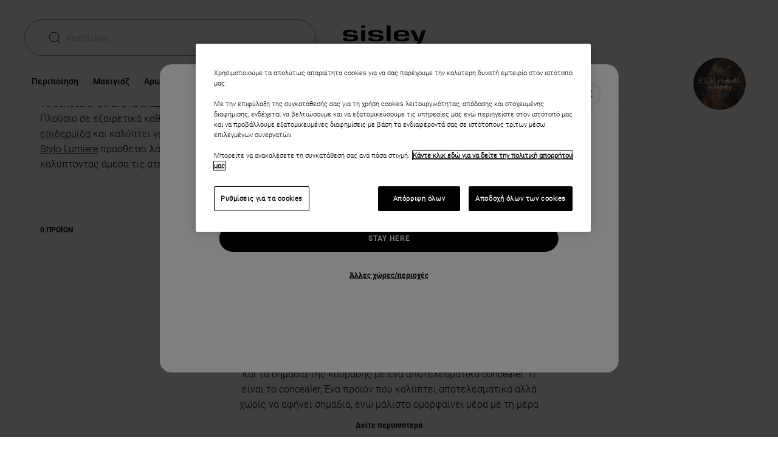

--- FILE ---
content_type: text/html;charset=UTF-8
request_url: https://www.sisley-paris.com/el-GR/m%CE%B1%CE%BA%CE%B9%CE%B3%CE%B9%CE%AC%CE%B6/%CE%BC%CE%AC%CF%84%CE%B9%CE%B1/concealers/
body_size: 26466
content:
<!DOCTYPE html>
<html lang="el-GR" >
<head>



































































































































<!-- OneTrust Cookies Consent Notice start for www.sisley-paris.com/el-GR/ --><script type="text/javascript"  src="https://cdn.cookielaw.org/consent/019a2b74-b832-7035-9c36-8414aeaa671b/OtAutoBlock.js" ></script><script src="https://cdn.cookielaw.org/scripttemplates/otSDKStub.js"   data-document-language="true" type="text/javascript" charset="UTF-8" data-domain-script="019a2b74-b832-7035-9c36-8414aeaa671b" ></script><script type="text/javascript">function OptanonWrapper() { }</script><!-- OneTrust Cookies Consent Notice end for www.sisley-paris.com/el-GR/ -->


<meta charset=UTF-8>

<meta http-equiv="x-ua-compatible" content="ie=edge">
<meta name="apple-mobile-web-app-capable" content="yes" />
<meta name="mobile-web-app-capable" content="yes" />
<meta name="viewport" content="width=device-width, user-scalable=yes, initial-scale=1, minimum-scale=1, maximum-scale=2, minimal-ui=true, viewport-fit=cover"/>


<script>
    const rootElement = document.documentElement;

    const a11yLocalStorageState = localStorage.getItem('a11yToggle');

    if (a11yLocalStorageState === 'enabled') {
        rootElement.dataset.accessibility = 'enabled';
    }
</script>


<title>
    Concealers - Sisley Paris
</title>







<meta name="description" content="Τα concealer είναι ένα απαραίτητο βήμα για τη δημιουργία μιας άψογης επιδερμίδας"/>
<meta name="keywords" content="Sisley"/>




<link rel="icon" type="image/png" href="/on/demandware.static/Sites-Sisley_GR-Site/-/default/dwe2d83b3d/images/favicons/favicon-128.png" sizes="128x128" />


<link rel="stylesheet" href="/on/demandware.static/Sites-Sisley_GR-Site/-/el_GR/v1767322868827/scss/global.css" />



    
        
            <link rel="stylesheet" href="/on/demandware.static/Sites-Sisley_GR-Site/-/el_GR/v1767322868827/scss/sp.critical.css" />
        
    

    
        
            <link rel="stylesheet" href="/on/demandware.static/Sites-Sisley_GR-Site/-/el_GR/v1767322868827/scss/sp.searchLayer.css" />
        
    

    
        
            <link rel="stylesheet" href="/on/demandware.static/Sites-Sisley_GR-Site/-/el_GR/v1767322868827/scss/header.css" />
        
    

    
        
            <link rel="stylesheet" href="/on/demandware.static/Sites-Sisley_GR-Site/-/el_GR/v1767322868827/scss/main.css" />
        
    

    
        
            <link rel="stylesheet" href="/on/demandware.static/Sites-Sisley_GR-Site/-/el_GR/v1767322868827/scss/pages/hair-rituel-search.css" />
        
    

    
        
            <link rel="stylesheet" href="/on/demandware.static/Sites-Sisley_GR-Site/-/el_GR/v1767322868827/scss/pages/search.css" />
        
    




    <meta name="google-site-verification" content="tid_27_ic2zwoD8YoNBTFLAtxN1u0fX96PhZsjpAZJI" />


<script async src="https://player.freecaster.com/freecaster/stable/fcplayer.js"></script>
<script>
    window.getFreeCasterVideoDetailsURL = "https://www.sisley-paris.com/on/demandware.store/Sites-Sisley_GR-Site/el_GR/Freecaster-GetVideo";
</script>

<script defer src="https://unpkg.com/large-small-dynamic-viewport-units-polyfill@0.0.4/dist/large-small-dynamic-viewport-units-polyfill.min.js"></script>

<link rel="stylesheet" href="https://cdn.jsdelivr.net/npm/swiper@8/swiper-bundle.min.css"/>














    











    


<link rel="canonical" href="https://www.sisley-paris.com/el-GR/m%CE%B1%CE%BA%CE%B9%CE%B3%CE%B9%CE%AC%CE%B6/%CE%BC%CE%AC%CF%84%CE%B9%CE%B1/concealers/" />






    <link rel="alternate" hreflang="fr-FR" href="https://www.sisley-paris.com/fr-FR/maquillage/yeux/anti-cernes/" />

    <link rel="alternate" hreflang="it-IT" href="https://www.sisley-paris.com/it-IT/maquillage/occhi/correttori/" />

    <link rel="alternate" hreflang="de-DE" href="https://www.sisley-paris.com/de-DE/make-up/augen/concealer/" />

    <link rel="alternate" hreflang="de-AT" href="https://www.sisley-paris.com/de-AT/make-up/augen/concealer/" />

    <link rel="alternate" hreflang="en-GB" href="https://www.sisley-paris.com/en-GB/makeup/eyes/concealers/" />

    <link rel="alternate" hreflang="fr-BE" href="https://www.sisley-paris.com/fr-BE/maquillage/yeux/anti-cernes/" />

    <link rel="alternate" hreflang="nl-BE" href="https://www.sisley-paris.com/nl-BE/make-up/ogen/concealer/" />

    <link rel="alternate" hreflang="nl-NL" href="https://www.sisley-paris.com/nl-NL/make-up/ogen/concealers/" />

    <link rel="alternate" hreflang="es-ES" href="https://www.sisley-paris.com/es-ES/maquillaje/ojos/antiojeras/" />

    <link rel="alternate" hreflang="en-HK" href="https://www.sisley-paris.com/en-HK/makeup/eyes/concealers/" />

    <link rel="alternate" hreflang="zh-HK" href="https://www.sisley-paris.com/zh-HK/%E5%BD%A9%E5%A6%9D/%E7%9C%BC%E5%A6%9D/%E9%81%AE%E7%91%95/" />

    <link rel="alternate" hreflang="en-SG" href="https://www.sisley-paris.com/en-SG/makeup/eyes/concealers/" />

    <link rel="alternate" hreflang="en-MY" href="https://www.sisley-paris.com/en-MY/makeup/eyes/concealers/" />

    <link rel="alternate" hreflang="da-DK" href="https://www.sisley-paris.com/da-DK/makeup/ojne/concealere/" />

    <link rel="alternate" hreflang="el-GR" href="https://www.sisley-paris.com/el-GR/m%CE%B1%CE%BA%CE%B9%CE%B3%CE%B9%CE%AC%CE%B6/%CE%BC%CE%AC%CF%84%CE%B9%CE%B1/concealers/" />

    <link rel="alternate" hreflang="ar-AE" href="https://www.sisley-paris.com/ar-MEA/%D8%A7%D9%84%D9%85%D9%83%D9%8A%D8%A7%D8%AC/%D8%A7%D9%84%D8%B9%D9%8A%D9%88%D9%86/%D8%AE%D8%A7%D9%81%D9%8A-%D8%A7%D9%84%D9%87%D8%A7%D9%84%D8%A7%D8%AA/" />

    <link rel="alternate" hreflang="ar-QA" href="https://www.sisley-paris.com/ar-MEA/%D8%A7%D9%84%D9%85%D9%83%D9%8A%D8%A7%D8%AC/%D8%A7%D9%84%D8%B9%D9%8A%D9%88%D9%86/%D8%AE%D8%A7%D9%81%D9%8A-%D8%A7%D9%84%D9%87%D8%A7%D9%84%D8%A7%D8%AA/" />

    <link rel="alternate" hreflang="ar-OM" href="https://www.sisley-paris.com/ar-MEA/%D8%A7%D9%84%D9%85%D9%83%D9%8A%D8%A7%D8%AC/%D8%A7%D9%84%D8%B9%D9%8A%D9%88%D9%86/%D8%AE%D8%A7%D9%81%D9%8A-%D8%A7%D9%84%D9%87%D8%A7%D9%84%D8%A7%D8%AA/" />

    <link rel="alternate" hreflang="ar-BH" href="https://www.sisley-paris.com/ar-MEA/%D8%A7%D9%84%D9%85%D9%83%D9%8A%D8%A7%D8%AC/%D8%A7%D9%84%D8%B9%D9%8A%D9%88%D9%86/%D8%AE%D8%A7%D9%81%D9%8A-%D8%A7%D9%84%D9%87%D8%A7%D9%84%D8%A7%D8%AA/" />

    <link rel="alternate" hreflang="en-AE" href="https://www.sisley-paris.com/en-MEA/makeup/eyes/concealers/" />

    <link rel="alternate" hreflang="en-QA" href="https://www.sisley-paris.com/en-MEA/makeup/eyes/concealers/" />

    <link rel="alternate" hreflang="en-OM" href="https://www.sisley-paris.com/en-MEA/makeup/eyes/concealers/" />

    <link rel="alternate" hreflang="en-BH" href="https://www.sisley-paris.com/en-MEA/makeup/eyes/concealers/" />

    <link rel="alternate" hreflang="en-SA" href="https://www.sisley-paris.com/en-SA/makeup/eyes/concealers/" />

    <link rel="alternate" hreflang="ar-SA" href="https://www.sisley-paris.com/ar-SA/%D8%A7%D9%84%D9%85%D9%83%D9%8A%D8%A7%D8%AC/%D8%A7%D9%84%D8%B9%D9%8A%D9%88%D9%86/%D8%AE%D8%A7%D9%81%D9%8A-%D8%A7%D9%84%D9%87%D8%A7%D9%84%D8%A7%D8%AA/" />

    <link rel="alternate" hreflang="ko-KR" href="https://www.sisley-paris.com/ko-KR/%EB%A9%94%EC%9D%B4%ED%81%AC%EC%97%85/%EC%95%84%EC%9D%B4/%EC%BB%A8%EC%8B%A4%EB%9F%AC/" />

    <link rel="alternate" hreflang="pt-PT" href="https://www.sisley-paris.com/pt-PT/maquilhagem/olhos/corretores/" />

    <link rel="alternate" hreflang="uk-UA" href="https://www.sisley-paris.com/uk-UA/%D0%BC%D0%B0%D0%BA%D1%96%D1%8F%D0%B6/%D0%BE%D1%87%D1%96/%D0%BA%D0%BE%D0%BD%D1%81%D0%B8%D0%BB%D0%B5%D1%80%D0%B8/" />

    <link rel="alternate" hreflang="th-TH" href="https://www.sisley-paris.com/th-TH/%E0%B9%80%E0%B8%A1%E0%B8%84%E0%B8%AD%E0%B8%B1%E0%B8%9E/%E0%B8%94%E0%B8%A7%E0%B8%87%E0%B8%95%E0%B8%B2/%E0%B8%84%E0%B8%AD%E0%B8%99%E0%B8%8B%E0%B8%B5%E0%B8%A5%E0%B9%80%E0%B8%A5%E0%B8%AD%E0%B8%A3%E0%B9%8C/" />

    <link rel="alternate" hreflang="pt-BR" href="https://www.sisley-paris.com/pt-BR/maquiagem/olhos/corretivo/" />

    <link rel="alternate" hreflang="cs-CZ" href="https://www.sisley-paris.com/cs-CZ/liceni/oci/korektory/" />

    <link rel="alternate" hreflang="pl-PL" href="https://www.sisley-paris.com/pl-PL/makijaz/oczy/korektory/" />

    <link rel="alternate" hreflang="fr-CH" href="https://www.sisley-paris.com/fr-CH/maquillage/yeux/anti-cernes/" />

    <link rel="alternate" hreflang="de-CH" href="https://www.sisley-paris.com/de-CH/make-up/augen/concealer/" />

    <link rel="alternate" hreflang="en-ZA" href="https://www.sisley-paris.com/en-ZA/makeup/eyes/concealers/" />

    <link rel="alternate" hreflang="en-AU" href="https://www.sisley-paris.com/en-AU/makeup/eyes/concealers/" />

    <link rel="alternate" hreflang="zh-TW" href="https://www.sisley-paris.com/zh-TW/%E5%BD%A9%E5%A6%9D/%E7%9C%BC%E5%A6%9D/%E9%81%AE%E7%91%95/" />

    <link rel="alternate" hreflang="ja-JP" href="https://www.sisley-paris.com/ja-JP/%E3%83%A1%E3%82%A4%E3%82%AF%E3%82%A2%E3%83%83%E3%83%97/%E3%82%A2%E3%82%A4/%E3%82%B3%E3%83%B3%E3%82%B7%E3%83%BC%E3%83%A9%E3%83%BC/" />

    <link rel="alternate" hreflang="vi-VN" href="https://www.sisley-paris.com/vi-VN/trang-%C4%91i%E1%BB%83m/m%E1%BA%AFt/kem-che-khuy%E1%BA%BFt-%C4%91i%E1%BB%83m/" />

    <link rel="alternate" hreflang="in-ID" href="https://www.sisley-paris.com/in-ID/makeup/mata/concealers/" />

    <link rel="alternate" hreflang="en-IN" href="https://www.sisley-paris.com/en-IN/makeup/eyes/concealers/" />

    <link rel="alternate" hreflang="x-default" href="https://www.sisley-paris.com/en-INT/makeup/eyes/concealers/" />


<script type="text/javascript">//<!--
/* <![CDATA[ (head-active_data.js) */
var dw = (window.dw || {});
dw.ac = {
    _analytics: null,
    _events: [],
    _category: "",
    _searchData: "",
    _anact: "",
    _anact_nohit_tag: "",
    _analytics_enabled: "true",
    _timeZone: "Europe/Athens",
    _capture: function(configs) {
        if (Object.prototype.toString.call(configs) === "[object Array]") {
            configs.forEach(captureObject);
            return;
        }
        dw.ac._events.push(configs);
    },
	capture: function() { 
		dw.ac._capture(arguments);
		// send to CQ as well:
		if (window.CQuotient) {
			window.CQuotient.trackEventsFromAC(arguments);
		}
	},
    EV_PRD_SEARCHHIT: "searchhit",
    EV_PRD_DETAIL: "detail",
    EV_PRD_RECOMMENDATION: "recommendation",
    EV_PRD_SETPRODUCT: "setproduct",
    applyContext: function(context) {
        if (typeof context === "object" && context.hasOwnProperty("category")) {
        	dw.ac._category = context.category;
        }
        if (typeof context === "object" && context.hasOwnProperty("searchData")) {
        	dw.ac._searchData = context.searchData;
        }
    },
    setDWAnalytics: function(analytics) {
        dw.ac._analytics = analytics;
    },
    eventsIsEmpty: function() {
        return 0 == dw.ac._events.length;
    }
};
/* ]]> */
// -->
</script>
<script type="text/javascript">//<!--
/* <![CDATA[ (head-cquotient.js) */
var CQuotient = window.CQuotient = {};
CQuotient.clientId = 'bcxz-Sisley_GR';
CQuotient.realm = 'BCXZ';
CQuotient.siteId = 'Sisley_GR';
CQuotient.instanceType = 'prd';
CQuotient.locale = 'el_GR';
CQuotient.fbPixelId = '__UNKNOWN__';
CQuotient.activities = [];
CQuotient.cqcid='';
CQuotient.cquid='';
CQuotient.cqeid='';
CQuotient.cqlid='';
CQuotient.apiHost='api.cquotient.com';
/* Turn this on to test against Staging Einstein */
/* CQuotient.useTest= true; */
CQuotient.useTest = ('true' === 'false');
CQuotient.initFromCookies = function () {
	var ca = document.cookie.split(';');
	for(var i=0;i < ca.length;i++) {
	  var c = ca[i];
	  while (c.charAt(0)==' ') c = c.substring(1,c.length);
	  if (c.indexOf('cqcid=') == 0) {
		CQuotient.cqcid=c.substring('cqcid='.length,c.length);
	  } else if (c.indexOf('cquid=') == 0) {
		  var value = c.substring('cquid='.length,c.length);
		  if (value) {
		  	var split_value = value.split("|", 3);
		  	if (split_value.length > 0) {
			  CQuotient.cquid=split_value[0];
		  	}
		  	if (split_value.length > 1) {
			  CQuotient.cqeid=split_value[1];
		  	}
		  	if (split_value.length > 2) {
			  CQuotient.cqlid=split_value[2];
		  	}
		  }
	  }
	}
}
CQuotient.getCQCookieId = function () {
	if(window.CQuotient.cqcid == '')
		window.CQuotient.initFromCookies();
	return window.CQuotient.cqcid;
};
CQuotient.getCQUserId = function () {
	if(window.CQuotient.cquid == '')
		window.CQuotient.initFromCookies();
	return window.CQuotient.cquid;
};
CQuotient.getCQHashedEmail = function () {
	if(window.CQuotient.cqeid == '')
		window.CQuotient.initFromCookies();
	return window.CQuotient.cqeid;
};
CQuotient.getCQHashedLogin = function () {
	if(window.CQuotient.cqlid == '')
		window.CQuotient.initFromCookies();
	return window.CQuotient.cqlid;
};
CQuotient.trackEventsFromAC = function (/* Object or Array */ events) {
try {
	if (Object.prototype.toString.call(events) === "[object Array]") {
		events.forEach(_trackASingleCQEvent);
	} else {
		CQuotient._trackASingleCQEvent(events);
	}
} catch(err) {}
};
CQuotient._trackASingleCQEvent = function ( /* Object */ event) {
	if (event && event.id) {
		if (event.type === dw.ac.EV_PRD_DETAIL) {
			CQuotient.trackViewProduct( {id:'', alt_id: event.id, type: 'raw_sku'} );
		} // not handling the other dw.ac.* events currently
	}
};
CQuotient.trackViewProduct = function(/* Object */ cqParamData){
	var cq_params = {};
	cq_params.cookieId = CQuotient.getCQCookieId();
	cq_params.userId = CQuotient.getCQUserId();
	cq_params.emailId = CQuotient.getCQHashedEmail();
	cq_params.loginId = CQuotient.getCQHashedLogin();
	cq_params.product = cqParamData.product;
	cq_params.realm = cqParamData.realm;
	cq_params.siteId = cqParamData.siteId;
	cq_params.instanceType = cqParamData.instanceType;
	cq_params.locale = CQuotient.locale;
	
	if(CQuotient.sendActivity) {
		CQuotient.sendActivity(CQuotient.clientId, 'viewProduct', cq_params);
	} else {
		CQuotient.activities.push({activityType: 'viewProduct', parameters: cq_params});
	}
};
/* ]]> */
// -->
</script>






<input type="checkbox" class="d-none" id="is-gtm-enabled" checked=checked />

    <script>
        dataLayer = [];
        if (typeof gtag === 'undefined') {
            window.dataLayer = window.dataLayer || [];
            function gtag() {
                dataLayer.push({});
                dataLayer.push(arguments);
            }
        }
    </script>

    
        <script>
            dataLayer.push(JSON.parse(
                "\x7b\"visitorID\":\"\",\"visitorEmail\":\"\",\"visitorEmailSha256\":\"\",\"visitorFirstName\":\"\",\"visitorLastName\":\"\",\"visitorPhoneNumber\":\"\",\"visitorType\":\"anonymous\",\"visitorFirstPurchaseDate\":\"\",\"visitorAge\":\"\",\"visitorGender\":\"\",\"visitorZipCode\":\"\",\"visitorCity\":\"\",\"visitorTransactionsCount\":0,\"visitorOptedIn\":\"\",\"birth_date\":\"\",\"account_creation_date\":\"\",\"last_purchase_date\":\"\",\"visitorMembership\":\"not_member\",\"visitorPoints\":0\x7d"
            ));
        </script>
    
        <script>
            dataLayer.push(JSON.parse(
                "\x7b\"siteCountry\":\"GR\",\"siteLanguage\":\"EL\",\"pageCategory\":\"Catalog + Makeup\",\"pageBrand\":\"Sisley\"\x7d"
            ));
        </script>
    

    <!-- Google Tag Manager -->
    <script>(function(w,d,s,l,i){w[l]=w[l]||[];w[l].push({'gtm.start':
    new Date().getTime(),event:'gtm.js'});var f=d.getElementsByTagName(s)[0],
    j=d.createElement(s),dl=l!='dataLayer'?'&l='+l:'';j.async=true;j.src=
    'https://metrics.sisley-paris.com/nbhrj56to9dkvgf.js?aw='+i.replace(/^GTM-/, '')+dl;f.parentNode.insertBefore(j,f);
    })(window,document,'script','dataLayer','GTM-P28D73');</script>
    <!-- End Google Tag Manager -->



</head>
<body data-noibu-id="collection"  >


    <!-- Google Tag Manager (noscript) -->
    <noscript><iframe src="https://metrics.sisley-paris.com/ns.html?id=GTM-P28D73" height="0" width="0" style="display:none;visibility:hidden"></iframe></noscript>
    <!-- End Google Tag Manager (noscript) -->




<span id="geolocatorInfo" data-geolocator="{&quot;open&quot;:true,&quot;case&quot;:&quot;4_1&quot;,&quot;cookie&quot;:{&quot;mockup&quot;:&quot;en_GB&quot;,&quot;available&quot;:false},&quot;siteID&quot;:{&quot;current&quot;:&quot;Sisley_GR&quot;,&quot;geolocated&quot;:&quot;Sisley_US&quot;,&quot;currentLocal&quot;:{&quot;locale&quot;:&quot;el_GR&quot;,&quot;language&quot;:&quot;el&quot;,&quot;country&quot;:&quot;GR&quot;,&quot;displayCountry&quot;:&quot;&Epsilon;&lambda;&lambda;ά&delta;&alpha;&quot;},&quot;bmLocale&quot;:false},&quot;step&quot;:&quot;step-1&quot;,&quot;step1&quot;:{&quot;country&quot;:&quot;US&quot;,&quot;displayCountry&quot;:&quot;&Eta;&Pi;&Alpha;&quot;,&quot;language&quot;:&quot;en&quot;},&quot;step2&quot;:{}}"></span>
<div class="m-elastic-gap geolocator-popin">
<div class="ms-row">



<div class="m-elastic-gap">
<div class="c-generic-popin js-generic-popin" role="dialog" aria-modal="true">
<button class="c-generic-popin__close-button c-button c-button--rounded c-button--close js-generic-popin-close"
aria-labelledby="button-close" data-close type="button">
<svg class="svg-inline cross" aria-hidden="true" xmlns="http://www.w3.org/2000/svg" width="12" height="12" viewBox="0 0 612 612" style="enable-background:new 0 0 612 612" xml:space="preserve"><path d="M612 36.004 576.521.603 306 270.608 35.478.603 0 36.004l270.522 270.007L0 575.997l35.478 35.4L306 341.411l270.521 269.986 35.479-35.4-270.541-269.986z"/></svg>
<svg class="svg-inline cross-inverted" aria-hidden="true" xmlns="http://www.w3.org/2000/svg" width="8" height="8" viewBox="0 0 612 612" style="enable-background:new 0 0 612 612" xml:space="preserve"><path style="fill:#fff" d="M612 36.004 576.521.603 306 270.608 35.478.603 0 36.004l270.522 270.007L0 575.997l35.478 35.4L306 341.411l270.521 269.986 35.479-35.4-270.541-269.986z"/></svg>
<span id="button-close" class="sr-only">&Kappa;&lambda;&epsilon;ί&sigma;&tau;&epsilon; &tau;&omicron; &pi;&alpha;&rho;ά&theta;&upsilon;&rho;&omicron;</span>
</button>
<div class="c-generic-popin__body">







<div class="col-xs-12 col-xs-offset-0 col-sm-10 col-sm-offset-1 col-lg-6 col-lg-offset-1 geolocationModal" id="countrySelectionModal">
    <div class="c-pop-up">
        <p aria-role="heading" aria-level="2" class="c-geolocation-popin__form-title heading-h5">
            Welcome to sisley-paris.com/el-GR/!
        </p>
        <div class="c-geolocation-popin__form ">
            <div class="js-geolocation-slide c-geolocation-popin__slide-left in">
                <div class="c-geolocation-popin__country-container">
                    <p class="c-geolocation-popin__form-subtitle">
                        You are visiting us from &Eta;&Pi;&Alpha;, would you like to go to our &Eta;&Pi;&Alpha; Website ?
                    </p>
                    <button data-locale="en_US"
                        class="c-button c-button--secondary c-button--expand c-geolocation-popin__go-btn js-generic-popin-close js-redirect">
                        Go to &Eta;&Pi;&Alpha;
                    </button>
                    <button class="c-button c-button--primary c-button--expand c-geolocation-popin__stay-btn js-generic-popin-close">
                        Stay Here
                    </button>
                    <button type="button" class="link c-geolocation-popin__select-country-btn">
                        Ά&lambda;&lambda;&epsilon;&sigmaf; &chi;ώ&rho;&epsilon;&sigmaf;/&pi;&epsilon;&rho;&iota;&omicron;&chi;έ&sigmaf;
                    </button>
                </div>
            </div>
            <div class="js-geolocation-slide c-geolocation-popin__slide-right">
                <div class="c-geolocation-popin__country-container">
                    <p class="c-geolocation-popin__form-subtitle">
                        If you are browsing from a different country/region, the availability of items, pricing and delivery details will be updated according to the new chosen destination.
                    </p>
                    <div class="form-group c-selectboxit required">
                        <div class="form-control">
                            <select id="countrySite" class="js-country-selector" aria-describedby="country-site-feedback">
                                <option value="" disabled selected hidden>
                                    &Epsilon;&pi;&iota;&lambda;έ&xi;&tau;&epsilon; &tau;&eta;&nu; &chi;ώ&rho;&alpha; &sigma;&alpha;&sigmaf;
                                </option>
                                
                                
                                    <optgroup label="EUROPE">
                                        
                                            
                                                
                                                <option class="country-language-grouped-by-continent"
                                                    data-url="https://www.sisley-paris.com/de-AT/"
                                                    data-locale="de_AT"
                                                    data-country="AT"
                                                    data-language="de"
                                                    data-code="de-AT">
                                                        <svg class="icon-country" width="9" height="10" aria-hidden="true" xmlns="http://www.w3.org/2000/svg"><path d="m8.5 8.667-.576-6.485a.247.247 0 0 0-.249-.226H6.461A1.963 1.963 0 0 0 4.5 0C3.42 0 2.541.878 2.54 1.956H1.324a.25.25 0 0 0-.249.226L.5 8.667v.023c0 .722.665 1.31 1.482 1.31h5.036C7.835 10 8.5 9.412 8.5 8.69v-.023zm-4-8.17c.806 0 1.461.654 1.463 1.46H3.037A1.464 1.464 0 0 1 4.5.496zM7.018 9.5H1.982c-.539 0-.978-.358-.985-.803l.556-6.245h.986v.871a.25.25 0 0 0 .498 0v-.871h2.926v.871a.25.25 0 0 0 .498 0v-.871h.986L8.003 8.7c-.007.443-.446.801-.985.801z"/></svg>
                                                        &Alpha;&upsilon;&sigma;&tau;&rho;ί&alpha; : &gamma;&epsilon;&rho;&mu;&alpha;&nu;&iota;&kappa;ά (e-shop)
                                                </option>
                                            
                                        
                                            
                                                
                                                <option class="country-language-grouped-by-continent"
                                                    data-url="https://www.sisley-paris.com/fr-BE/"
                                                    data-locale="fr_BE"
                                                    data-country="BE"
                                                    data-language="fr"
                                                    data-code="fr-BE">
                                                        <svg class="icon-country" width="9" height="10" aria-hidden="true" xmlns="http://www.w3.org/2000/svg"><path d="m8.5 8.667-.576-6.485a.247.247 0 0 0-.249-.226H6.461A1.963 1.963 0 0 0 4.5 0C3.42 0 2.541.878 2.54 1.956H1.324a.25.25 0 0 0-.249.226L.5 8.667v.023c0 .722.665 1.31 1.482 1.31h5.036C7.835 10 8.5 9.412 8.5 8.69v-.023zm-4-8.17c.806 0 1.461.654 1.463 1.46H3.037A1.464 1.464 0 0 1 4.5.496zM7.018 9.5H1.982c-.539 0-.978-.358-.985-.803l.556-6.245h.986v.871a.25.25 0 0 0 .498 0v-.871h2.926v.871a.25.25 0 0 0 .498 0v-.871h.986L8.003 8.7c-.007.443-.446.801-.985.801z"/></svg>
                                                        &Beta;έ&lambda;&gamma;&iota;&omicron; : &Gamma;&alpha;&lambda;&lambda;&iota;&kappa;ά (e-shop)
                                                </option>
                                            
                                                
                                                <option class="country-language-grouped-by-continent"
                                                    data-url="https://www.sisley-paris.com/nl-BE/"
                                                    data-locale="nl_BE"
                                                    data-country="BE"
                                                    data-language="nl"
                                                    data-code="nl-BE">
                                                        <svg class="icon-country" width="9" height="10" aria-hidden="true" xmlns="http://www.w3.org/2000/svg"><path d="m8.5 8.667-.576-6.485a.247.247 0 0 0-.249-.226H6.461A1.963 1.963 0 0 0 4.5 0C3.42 0 2.541.878 2.54 1.956H1.324a.25.25 0 0 0-.249.226L.5 8.667v.023c0 .722.665 1.31 1.482 1.31h5.036C7.835 10 8.5 9.412 8.5 8.69v-.023zm-4-8.17c.806 0 1.461.654 1.463 1.46H3.037A1.464 1.464 0 0 1 4.5.496zM7.018 9.5H1.982c-.539 0-.978-.358-.985-.803l.556-6.245h.986v.871a.25.25 0 0 0 .498 0v-.871h2.926v.871a.25.25 0 0 0 .498 0v-.871h.986L8.003 8.7c-.007.443-.446.801-.985.801z"/></svg>
                                                        &Beta;έ&lambda;&gamma;&iota;&omicron; : &Omicron;&lambda;&lambda;&alpha;&nu;&delta;&iota;&kappa;ά (e-shop)
                                                </option>
                                            
                                        
                                            
                                                
                                                <option class="country-language-grouped-by-continent"
                                                    data-url="https://www.sisley-paris.com/cs-CZ/"
                                                    data-locale="cs_CZ"
                                                    data-country="CZ"
                                                    data-language="cs"
                                                    data-code="cs-CZ">
                                                        <svg class="icon-country" width="9" height="10" aria-hidden="true" xmlns="http://www.w3.org/2000/svg"><path d="m8.5 8.667-.576-6.485a.247.247 0 0 0-.249-.226H6.461A1.963 1.963 0 0 0 4.5 0C3.42 0 2.541.878 2.54 1.956H1.324a.25.25 0 0 0-.249.226L.5 8.667v.023c0 .722.665 1.31 1.482 1.31h5.036C7.835 10 8.5 9.412 8.5 8.69v-.023zm-4-8.17c.806 0 1.461.654 1.463 1.46H3.037A1.464 1.464 0 0 1 4.5.496zM7.018 9.5H1.982c-.539 0-.978-.358-.985-.803l.556-6.245h.986v.871a.25.25 0 0 0 .498 0v-.871h2.926v.871a.25.25 0 0 0 .498 0v-.871h.986L8.003 8.7c-.007.443-.446.801-.985.801z"/></svg>
                                                        &Delta;&eta;&mu;&omicron;&kappa;&rho;&alpha;&tau;ί&alpha; &tau;&eta;&sigmaf; &Tau;&sigma;&epsilon;&chi;ί&alpha;&sigmaf; : &Tau;&sigma;&epsilon;&chi;&iota;&kappa;ά (e-shop)
                                                </option>
                                            
                                        
                                            
                                                
                                                <option class="country-language-grouped-by-continent"
                                                    data-url="https://www.sisley-paris.com/da-DK/"
                                                    data-locale="da_DK"
                                                    data-country="DK"
                                                    data-language="da"
                                                    data-code="da-DK">
                                                        <svg class="icon-country" width="9" height="10" aria-hidden="true" xmlns="http://www.w3.org/2000/svg"><path d="m8.5 8.667-.576-6.485a.247.247 0 0 0-.249-.226H6.461A1.963 1.963 0 0 0 4.5 0C3.42 0 2.541.878 2.54 1.956H1.324a.25.25 0 0 0-.249.226L.5 8.667v.023c0 .722.665 1.31 1.482 1.31h5.036C7.835 10 8.5 9.412 8.5 8.69v-.023zm-4-8.17c.806 0 1.461.654 1.463 1.46H3.037A1.464 1.464 0 0 1 4.5.496zM7.018 9.5H1.982c-.539 0-.978-.358-.985-.803l.556-6.245h.986v.871a.25.25 0 0 0 .498 0v-.871h2.926v.871a.25.25 0 0 0 .498 0v-.871h.986L8.003 8.7c-.007.443-.446.801-.985.801z"/></svg>
                                                        &Delta;&alpha;&nu;ί&alpha; : &delta;&alpha;&nu;&iota;&kappa;ά (e-shop)
                                                </option>
                                            
                                        
                                            
                                                
                                                <option class="country-language-grouped-by-continent"
                                                    data-url="https://www.sisley-paris.com/fr-FR/"
                                                    data-locale="fr_FR"
                                                    data-country="FR"
                                                    data-language="fr"
                                                    data-code="fr-FR">
                                                        <svg class="icon-country" width="9" height="10" aria-hidden="true" xmlns="http://www.w3.org/2000/svg"><path d="m8.5 8.667-.576-6.485a.247.247 0 0 0-.249-.226H6.461A1.963 1.963 0 0 0 4.5 0C3.42 0 2.541.878 2.54 1.956H1.324a.25.25 0 0 0-.249.226L.5 8.667v.023c0 .722.665 1.31 1.482 1.31h5.036C7.835 10 8.5 9.412 8.5 8.69v-.023zm-4-8.17c.806 0 1.461.654 1.463 1.46H3.037A1.464 1.464 0 0 1 4.5.496zM7.018 9.5H1.982c-.539 0-.978-.358-.985-.803l.556-6.245h.986v.871a.25.25 0 0 0 .498 0v-.871h2.926v.871a.25.25 0 0 0 .498 0v-.871h.986L8.003 8.7c-.007.443-.446.801-.985.801z"/></svg>
                                                        &Gamma;&alpha;&lambda;&lambda;ί&alpha; : French (e-shop)
                                                </option>
                                            
                                        
                                            
                                                
                                                <option class="country-language-grouped-by-continent"
                                                    data-url="https://www.sisley-paris.com/de-DE/"
                                                    data-locale="de_DE"
                                                    data-country="DE"
                                                    data-language="de"
                                                    data-code="de-DE">
                                                        <svg class="icon-country" width="9" height="10" aria-hidden="true" xmlns="http://www.w3.org/2000/svg"><path d="m8.5 8.667-.576-6.485a.247.247 0 0 0-.249-.226H6.461A1.963 1.963 0 0 0 4.5 0C3.42 0 2.541.878 2.54 1.956H1.324a.25.25 0 0 0-.249.226L.5 8.667v.023c0 .722.665 1.31 1.482 1.31h5.036C7.835 10 8.5 9.412 8.5 8.69v-.023zm-4-8.17c.806 0 1.461.654 1.463 1.46H3.037A1.464 1.464 0 0 1 4.5.496zM7.018 9.5H1.982c-.539 0-.978-.358-.985-.803l.556-6.245h.986v.871a.25.25 0 0 0 .498 0v-.871h2.926v.871a.25.25 0 0 0 .498 0v-.871h.986L8.003 8.7c-.007.443-.446.801-.985.801z"/></svg>
                                                        &Gamma;&epsilon;&rho;&mu;&alpha;&nu;ί&alpha; : &gamma;&epsilon;&rho;&mu;&alpha;&nu;&iota;&kappa;ά (e-shop)
                                                </option>
                                            
                                        
                                            
                                                
                                                <option class="country-language-grouped-by-continent"
                                                    data-url="https://www.sisley-paris.com/el-GR/"
                                                    data-locale="el_GR"
                                                    data-country="GR"
                                                    data-language="el"
                                                    data-code="el-GR">
                                                        <svg class="icon-country" width="9" height="10" aria-hidden="true" xmlns="http://www.w3.org/2000/svg"><path d="m8.5 8.667-.576-6.485a.247.247 0 0 0-.249-.226H6.461A1.963 1.963 0 0 0 4.5 0C3.42 0 2.541.878 2.54 1.956H1.324a.25.25 0 0 0-.249.226L.5 8.667v.023c0 .722.665 1.31 1.482 1.31h5.036C7.835 10 8.5 9.412 8.5 8.69v-.023zm-4-8.17c.806 0 1.461.654 1.463 1.46H3.037A1.464 1.464 0 0 1 4.5.496zM7.018 9.5H1.982c-.539 0-.978-.358-.985-.803l.556-6.245h.986v.871a.25.25 0 0 0 .498 0v-.871h2.926v.871a.25.25 0 0 0 .498 0v-.871h.986L8.003 8.7c-.007.443-.446.801-.985.801z"/></svg>
                                                        &Epsilon;&lambda;&lambda;ά&delta;&alpha; : &epsilon;&lambda;&lambda;&eta;&nu;&iota;&kappa;ά 
                                                </option>
                                            
                                        
                                            
                                                
                                                <option class="country-language-grouped-by-continent"
                                                    data-url="https://www.sisley-paris.com/it-IT/"
                                                    data-locale="it_IT"
                                                    data-country="IT"
                                                    data-language="it"
                                                    data-code="it-IT">
                                                        <svg class="icon-country" width="9" height="10" aria-hidden="true" xmlns="http://www.w3.org/2000/svg"><path d="m8.5 8.667-.576-6.485a.247.247 0 0 0-.249-.226H6.461A1.963 1.963 0 0 0 4.5 0C3.42 0 2.541.878 2.54 1.956H1.324a.25.25 0 0 0-.249.226L.5 8.667v.023c0 .722.665 1.31 1.482 1.31h5.036C7.835 10 8.5 9.412 8.5 8.69v-.023zm-4-8.17c.806 0 1.461.654 1.463 1.46H3.037A1.464 1.464 0 0 1 4.5.496zM7.018 9.5H1.982c-.539 0-.978-.358-.985-.803l.556-6.245h.986v.871a.25.25 0 0 0 .498 0v-.871h2.926v.871a.25.25 0 0 0 .498 0v-.871h.986L8.003 8.7c-.007.443-.446.801-.985.801z"/></svg>
                                                        &Iota;&tau;&alpha;&lambda;ί&alpha; : Italian (e-shop)
                                                </option>
                                            
                                        
                                            
                                                
                                                <option class="country-language-grouped-by-continent"
                                                    data-url="https://www.sisley-paris.com/nl-NL/"
                                                    data-locale="nl_NL"
                                                    data-country="NL"
                                                    data-language="nl"
                                                    data-code="nl-NL">
                                                        <svg class="icon-country" width="9" height="10" aria-hidden="true" xmlns="http://www.w3.org/2000/svg"><path d="m8.5 8.667-.576-6.485a.247.247 0 0 0-.249-.226H6.461A1.963 1.963 0 0 0 4.5 0C3.42 0 2.541.878 2.54 1.956H1.324a.25.25 0 0 0-.249.226L.5 8.667v.023c0 .722.665 1.31 1.482 1.31h5.036C7.835 10 8.5 9.412 8.5 8.69v-.023zm-4-8.17c.806 0 1.461.654 1.463 1.46H3.037A1.464 1.464 0 0 1 4.5.496zM7.018 9.5H1.982c-.539 0-.978-.358-.985-.803l.556-6.245h.986v.871a.25.25 0 0 0 .498 0v-.871h2.926v.871a.25.25 0 0 0 .498 0v-.871h.986L8.003 8.7c-.007.443-.446.801-.985.801z"/></svg>
                                                        &Omicron;&lambda;&lambda;&alpha;&nu;&delta;ί&alpha; : &Omicron;&lambda;&lambda;&alpha;&nu;&delta;&iota;&kappa;ά (e-shop)
                                                </option>
                                            
                                        
                                            
                                                
                                                <option class="country-language-grouped-by-continent"
                                                    data-url="https://www.sisley-paris.com/pl-PL/"
                                                    data-locale="pl_PL"
                                                    data-country="PL"
                                                    data-language="pl"
                                                    data-code="pl-PL">
                                                        <svg class="icon-country" width="9" height="10" aria-hidden="true" xmlns="http://www.w3.org/2000/svg"><path d="m8.5 8.667-.576-6.485a.247.247 0 0 0-.249-.226H6.461A1.963 1.963 0 0 0 4.5 0C3.42 0 2.541.878 2.54 1.956H1.324a.25.25 0 0 0-.249.226L.5 8.667v.023c0 .722.665 1.31 1.482 1.31h5.036C7.835 10 8.5 9.412 8.5 8.69v-.023zm-4-8.17c.806 0 1.461.654 1.463 1.46H3.037A1.464 1.464 0 0 1 4.5.496zM7.018 9.5H1.982c-.539 0-.978-.358-.985-.803l.556-6.245h.986v.871a.25.25 0 0 0 .498 0v-.871h2.926v.871a.25.25 0 0 0 .498 0v-.871h.986L8.003 8.7c-.007.443-.446.801-.985.801z"/></svg>
                                                        &Pi;&omicron;&lambda;&omega;&nu;ί&alpha; : &Pi;&omicron;&lambda;&omega;&nu;&iota;&kappa;ά (e-shop)
                                                </option>
                                            
                                        
                                            
                                                
                                                <option class="country-language-grouped-by-continent"
                                                    data-url="https://www.sisley-paris.com/pt-PT/"
                                                    data-locale="pt_PT"
                                                    data-country="PT"
                                                    data-language="pt"
                                                    data-code="pt-PT">
                                                        <svg class="icon-country" width="9" height="10" aria-hidden="true" xmlns="http://www.w3.org/2000/svg"><path d="m8.5 8.667-.576-6.485a.247.247 0 0 0-.249-.226H6.461A1.963 1.963 0 0 0 4.5 0C3.42 0 2.541.878 2.54 1.956H1.324a.25.25 0 0 0-.249.226L.5 8.667v.023c0 .722.665 1.31 1.482 1.31h5.036C7.835 10 8.5 9.412 8.5 8.69v-.023zm-4-8.17c.806 0 1.461.654 1.463 1.46H3.037A1.464 1.464 0 0 1 4.5.496zM7.018 9.5H1.982c-.539 0-.978-.358-.985-.803l.556-6.245h.986v.871a.25.25 0 0 0 .498 0v-.871h2.926v.871a.25.25 0 0 0 .498 0v-.871h.986L8.003 8.7c-.007.443-.446.801-.985.801z"/></svg>
                                                        &Pi;&omicron;&rho;&tau;&omicron;&gamma;&alpha;&lambda;ί&alpha; : &Pi;&omicron;&rho;&tau;&omicron;&gamma;&alpha;&lambda;&iota;&kappa;ά (e-shop)
                                                </option>
                                            
                                        
                                            
                                                
                                                <option class="country-language-grouped-by-continent"
                                                    data-url="https://www.sisley-paris.ru"
                                                    data-locale="ru_RU"
                                                    data-country="RU"
                                                    data-language="ru"
                                                    data-code="ru-RU">
                                                        <svg class="icon-country" width="9" height="10" aria-hidden="true" xmlns="http://www.w3.org/2000/svg"><path d="m8.5 8.667-.576-6.485a.247.247 0 0 0-.249-.226H6.461A1.963 1.963 0 0 0 4.5 0C3.42 0 2.541.878 2.54 1.956H1.324a.25.25 0 0 0-.249.226L.5 8.667v.023c0 .722.665 1.31 1.482 1.31h5.036C7.835 10 8.5 9.412 8.5 8.69v-.023zm-4-8.17c.806 0 1.461.654 1.463 1.46H3.037A1.464 1.464 0 0 1 4.5.496zM7.018 9.5H1.982c-.539 0-.978-.358-.985-.803l.556-6.245h.986v.871a.25.25 0 0 0 .498 0v-.871h2.926v.871a.25.25 0 0 0 .498 0v-.871h.986L8.003 8.7c-.007.443-.446.801-.985.801z"/></svg>
                                                        &Rho;&omega;&sigma;ί&alpha; : &Rho;&omega;&sigma;&iota;&kappa;ά (e-shop)
                                                </option>
                                            
                                        
                                            
                                                
                                                <option class="country-language-grouped-by-continent"
                                                    data-url="https://www.sisley-paris.com/es-ES/"
                                                    data-locale="es_ES"
                                                    data-country="ES"
                                                    data-language="es"
                                                    data-code="es-ES">
                                                        <svg class="icon-country" width="9" height="10" aria-hidden="true" xmlns="http://www.w3.org/2000/svg"><path d="m8.5 8.667-.576-6.485a.247.247 0 0 0-.249-.226H6.461A1.963 1.963 0 0 0 4.5 0C3.42 0 2.541.878 2.54 1.956H1.324a.25.25 0 0 0-.249.226L.5 8.667v.023c0 .722.665 1.31 1.482 1.31h5.036C7.835 10 8.5 9.412 8.5 8.69v-.023zm-4-8.17c.806 0 1.461.654 1.463 1.46H3.037A1.464 1.464 0 0 1 4.5.496zM7.018 9.5H1.982c-.539 0-.978-.358-.985-.803l.556-6.245h.986v.871a.25.25 0 0 0 .498 0v-.871h2.926v.871a.25.25 0 0 0 .498 0v-.871h.986L8.003 8.7c-.007.443-.446.801-.985.801z"/></svg>
                                                        &Iota;&sigma;&pi;&alpha;&nu;ί&alpha; : &Iota;&sigma;&pi;&alpha;&nu;&iota;&kappa;ά (e-shop)
                                                </option>
                                            
                                        
                                            
                                                
                                                <option class="country-language-grouped-by-continent"
                                                    data-url="https://www.sisley-paris.com/de-CH/"
                                                    data-locale="de_CH"
                                                    data-country="CH"
                                                    data-language="de"
                                                    data-code="de-CH">
                                                        <svg class="icon-country" width="9" height="10" aria-hidden="true" xmlns="http://www.w3.org/2000/svg"><path d="m8.5 8.667-.576-6.485a.247.247 0 0 0-.249-.226H6.461A1.963 1.963 0 0 0 4.5 0C3.42 0 2.541.878 2.54 1.956H1.324a.25.25 0 0 0-.249.226L.5 8.667v.023c0 .722.665 1.31 1.482 1.31h5.036C7.835 10 8.5 9.412 8.5 8.69v-.023zm-4-8.17c.806 0 1.461.654 1.463 1.46H3.037A1.464 1.464 0 0 1 4.5.496zM7.018 9.5H1.982c-.539 0-.978-.358-.985-.803l.556-6.245h.986v.871a.25.25 0 0 0 .498 0v-.871h2.926v.871a.25.25 0 0 0 .498 0v-.871h.986L8.003 8.7c-.007.443-.446.801-.985.801z"/></svg>
                                                        &Epsilon;&lambda;&beta;&epsilon;&tau;ί&alpha; : &gamma;&epsilon;&rho;&mu;&alpha;&nu;&iota;&kappa;ά (e-shop)
                                                </option>
                                            
                                                
                                                <option class="country-language-grouped-by-continent"
                                                    data-url="https://www.sisley-paris.com/fr-CH/"
                                                    data-locale="fr_CH"
                                                    data-country="CH"
                                                    data-language="fr"
                                                    data-code="fr-CH">
                                                        <svg class="icon-country" width="9" height="10" aria-hidden="true" xmlns="http://www.w3.org/2000/svg"><path d="m8.5 8.667-.576-6.485a.247.247 0 0 0-.249-.226H6.461A1.963 1.963 0 0 0 4.5 0C3.42 0 2.541.878 2.54 1.956H1.324a.25.25 0 0 0-.249.226L.5 8.667v.023c0 .722.665 1.31 1.482 1.31h5.036C7.835 10 8.5 9.412 8.5 8.69v-.023zm-4-8.17c.806 0 1.461.654 1.463 1.46H3.037A1.464 1.464 0 0 1 4.5.496zM7.018 9.5H1.982c-.539 0-.978-.358-.985-.803l.556-6.245h.986v.871a.25.25 0 0 0 .498 0v-.871h2.926v.871a.25.25 0 0 0 .498 0v-.871h.986L8.003 8.7c-.007.443-.446.801-.985.801z"/></svg>
                                                        &Epsilon;&lambda;&beta;&epsilon;&tau;ί&alpha; : &Gamma;&alpha;&lambda;&lambda;&iota;&kappa;ά (e-shop)
                                                </option>
                                            
                                        
                                            
                                                
                                                <option class="country-language-grouped-by-continent"
                                                    data-url="https://www.sisley-paris.com/en-GB/"
                                                    data-locale="en_GB"
                                                    data-country="GB"
                                                    data-language="en"
                                                    data-code="en-GB">
                                                        <svg class="icon-country" width="9" height="10" aria-hidden="true" xmlns="http://www.w3.org/2000/svg"><path d="m8.5 8.667-.576-6.485a.247.247 0 0 0-.249-.226H6.461A1.963 1.963 0 0 0 4.5 0C3.42 0 2.541.878 2.54 1.956H1.324a.25.25 0 0 0-.249.226L.5 8.667v.023c0 .722.665 1.31 1.482 1.31h5.036C7.835 10 8.5 9.412 8.5 8.69v-.023zm-4-8.17c.806 0 1.461.654 1.463 1.46H3.037A1.464 1.464 0 0 1 4.5.496zM7.018 9.5H1.982c-.539 0-.978-.358-.985-.803l.556-6.245h.986v.871a.25.25 0 0 0 .498 0v-.871h2.926v.871a.25.25 0 0 0 .498 0v-.871h.986L8.003 8.7c-.007.443-.446.801-.985.801z"/></svg>
                                                        &Eta;&nu;&omega;&mu;έ&nu;&omicron; &Beta;&alpha;&sigma;ί&lambda;&epsilon;&iota;&omicron; : English (e-shop)
                                                </option>
                                            
                                        
                                            
                                                
                                                <option class="country-language-grouped-by-continent"
                                                    data-url="https://www.sisley-paris.com/uk-UA/"
                                                    data-locale="ru_UA"
                                                    data-country="UA"
                                                    data-language="ru"
                                                    data-code="ru-UA">
                                                        <svg class="icon-country" width="9" height="10" aria-hidden="true" xmlns="http://www.w3.org/2000/svg"><path d="m8.5 8.667-.576-6.485a.247.247 0 0 0-.249-.226H6.461A1.963 1.963 0 0 0 4.5 0C3.42 0 2.541.878 2.54 1.956H1.324a.25.25 0 0 0-.249.226L.5 8.667v.023c0 .722.665 1.31 1.482 1.31h5.036C7.835 10 8.5 9.412 8.5 8.69v-.023zm-4-8.17c.806 0 1.461.654 1.463 1.46H3.037A1.464 1.464 0 0 1 4.5.496zM7.018 9.5H1.982c-.539 0-.978-.358-.985-.803l.556-6.245h.986v.871a.25.25 0 0 0 .498 0v-.871h2.926v.871a.25.25 0 0 0 .498 0v-.871h.986L8.003 8.7c-.007.443-.446.801-.985.801z"/></svg>
                                                        &Omicron;&upsilon;&kappa;&rho;&alpha;&nu;ί&alpha; : &Rho;&omega;&sigma;&iota;&kappa;ά 
                                                </option>
                                            
                                        
                                    </optgroup>
                                
                                    <optgroup label="AMERICA">
                                        
                                            
                                                
                                                <option class="country-language-grouped-by-continent"
                                                    data-url="https://www.sisley-paris.com/pt-BR/"
                                                    data-locale="pt_BR"
                                                    data-country="BR"
                                                    data-language="pt"
                                                    data-code="pt-BR">
                                                        <svg class="icon-country" width="9" height="10" aria-hidden="true" xmlns="http://www.w3.org/2000/svg"><path d="m8.5 8.667-.576-6.485a.247.247 0 0 0-.249-.226H6.461A1.963 1.963 0 0 0 4.5 0C3.42 0 2.541.878 2.54 1.956H1.324a.25.25 0 0 0-.249.226L.5 8.667v.023c0 .722.665 1.31 1.482 1.31h5.036C7.835 10 8.5 9.412 8.5 8.69v-.023zm-4-8.17c.806 0 1.461.654 1.463 1.46H3.037A1.464 1.464 0 0 1 4.5.496zM7.018 9.5H1.982c-.539 0-.978-.358-.985-.803l.556-6.245h.986v.871a.25.25 0 0 0 .498 0v-.871h2.926v.871a.25.25 0 0 0 .498 0v-.871h.986L8.003 8.7c-.007.443-.446.801-.985.801z"/></svg>
                                                        &Beta;&rho;&alpha;&zeta;&iota;&lambda;ί&alpha; : &Pi;&omicron;&rho;&tau;&omicron;&gamma;&alpha;&lambda;&iota;&kappa;ά (e-shop)
                                                </option>
                                            
                                        
                                            
                                                
                                                <option class="country-language-grouped-by-continent"
                                                    data-url="https://www.sisley-paris.com/en-CA/"
                                                    data-locale="en_CA"
                                                    data-country="CA"
                                                    data-language="en"
                                                    data-code="en-CA">
                                                        <svg class="icon-country" width="9" height="10" aria-hidden="true" xmlns="http://www.w3.org/2000/svg"><path d="m8.5 8.667-.576-6.485a.247.247 0 0 0-.249-.226H6.461A1.963 1.963 0 0 0 4.5 0C3.42 0 2.541.878 2.54 1.956H1.324a.25.25 0 0 0-.249.226L.5 8.667v.023c0 .722.665 1.31 1.482 1.31h5.036C7.835 10 8.5 9.412 8.5 8.69v-.023zm-4-8.17c.806 0 1.461.654 1.463 1.46H3.037A1.464 1.464 0 0 1 4.5.496zM7.018 9.5H1.982c-.539 0-.978-.358-.985-.803l.556-6.245h.986v.871a.25.25 0 0 0 .498 0v-.871h2.926v.871a.25.25 0 0 0 .498 0v-.871h.986L8.003 8.7c-.007.443-.446.801-.985.801z"/></svg>
                                                        &Kappa;&alpha;&nu;&alpha;&delta;ά&sigmaf; : English (e-shop)
                                                </option>
                                            
                                                
                                                <option class="country-language-grouped-by-continent"
                                                    data-url="https://www.sisley-paris.com/fr-CA/"
                                                    data-locale="fr_CA"
                                                    data-country="CA"
                                                    data-language="fr"
                                                    data-code="fr-CA">
                                                        <svg class="icon-country" width="9" height="10" aria-hidden="true" xmlns="http://www.w3.org/2000/svg"><path d="m8.5 8.667-.576-6.485a.247.247 0 0 0-.249-.226H6.461A1.963 1.963 0 0 0 4.5 0C3.42 0 2.541.878 2.54 1.956H1.324a.25.25 0 0 0-.249.226L.5 8.667v.023c0 .722.665 1.31 1.482 1.31h5.036C7.835 10 8.5 9.412 8.5 8.69v-.023zm-4-8.17c.806 0 1.461.654 1.463 1.46H3.037A1.464 1.464 0 0 1 4.5.496zM7.018 9.5H1.982c-.539 0-.978-.358-.985-.803l.556-6.245h.986v.871a.25.25 0 0 0 .498 0v-.871h2.926v.871a.25.25 0 0 0 .498 0v-.871h.986L8.003 8.7c-.007.443-.446.801-.985.801z"/></svg>
                                                        &Kappa;&alpha;&nu;&alpha;&delta;ά&sigmaf; : French (e-shop)
                                                </option>
                                            
                                        
                                            
                                                
                                                <option class="country-language-grouped-by-continent"
                                                    data-url="https://www.sisley-paris.com/en-US/"
                                                    data-locale="en_US"
                                                    data-country="US"
                                                    data-language="en"
                                                    data-code="en-US">
                                                        <svg class="icon-country" width="9" height="10" aria-hidden="true" xmlns="http://www.w3.org/2000/svg"><path d="m8.5 8.667-.576-6.485a.247.247 0 0 0-.249-.226H6.461A1.963 1.963 0 0 0 4.5 0C3.42 0 2.541.878 2.54 1.956H1.324a.25.25 0 0 0-.249.226L.5 8.667v.023c0 .722.665 1.31 1.482 1.31h5.036C7.835 10 8.5 9.412 8.5 8.69v-.023zm-4-8.17c.806 0 1.461.654 1.463 1.46H3.037A1.464 1.464 0 0 1 4.5.496zM7.018 9.5H1.982c-.539 0-.978-.358-.985-.803l.556-6.245h.986v.871a.25.25 0 0 0 .498 0v-.871h2.926v.871a.25.25 0 0 0 .498 0v-.871h.986L8.003 8.7c-.007.443-.446.801-.985.801z"/></svg>
                                                        &Eta;&Pi;&Alpha; : English (e-shop)
                                                </option>
                                            
                                        
                                            
                                                
                                                <option class="country-language-grouped-by-continent"
                                                    data-url="https://www.sisley-paris.com/es-MX/"
                                                    data-locale="es_MX"
                                                    data-country="MX"
                                                    data-language="es"
                                                    data-code="es-MX">
                                                        <svg class="icon-country" width="9" height="10" aria-hidden="true" xmlns="http://www.w3.org/2000/svg"><path d="m8.5 8.667-.576-6.485a.247.247 0 0 0-.249-.226H6.461A1.963 1.963 0 0 0 4.5 0C3.42 0 2.541.878 2.54 1.956H1.324a.25.25 0 0 0-.249.226L.5 8.667v.023c0 .722.665 1.31 1.482 1.31h5.036C7.835 10 8.5 9.412 8.5 8.69v-.023zm-4-8.17c.806 0 1.461.654 1.463 1.46H3.037A1.464 1.464 0 0 1 4.5.496zM7.018 9.5H1.982c-.539 0-.978-.358-.985-.803l.556-6.245h.986v.871a.25.25 0 0 0 .498 0v-.871h2.926v.871a.25.25 0 0 0 .498 0v-.871h.986L8.003 8.7c-.007.443-.446.801-.985.801z"/></svg>
                                                        &Mu;&epsilon;&xi;&iota;&kappa;ό : &Iota;&sigma;&pi;&alpha;&nu;&iota;&kappa;ά (e-shop)
                                                </option>
                                            
                                        
                                            
                                                
                                                <option class="country-language-grouped-by-continent"
                                                    data-url="https://www.sisley-paris.com/es-MX/store-locator/"
                                                    data-locale="es_MX"
                                                    data-country="MX"
                                                    data-language="es"
                                                    data-code="es-MX">
                                                        <svg class="icon-country" width="9" height="10" aria-hidden="true" xmlns="http://www.w3.org/2000/svg"><path d="m8.5 8.667-.576-6.485a.247.247 0 0 0-.249-.226H6.461A1.963 1.963 0 0 0 4.5 0C3.42 0 2.541.878 2.54 1.956H1.324a.25.25 0 0 0-.249.226L.5 8.667v.023c0 .722.665 1.31 1.482 1.31h5.036C7.835 10 8.5 9.412 8.5 8.69v-.023zm-4-8.17c.806 0 1.461.654 1.463 1.46H3.037A1.464 1.464 0 0 1 4.5.496zM7.018 9.5H1.982c-.539 0-.978-.358-.985-.803l.556-6.245h.986v.871a.25.25 0 0 0 .498 0v-.871h2.926v.871a.25.25 0 0 0 .498 0v-.871h.986L8.003 8.7c-.007.443-.446.801-.985.801z"/></svg>
                                                        country.latinamerica : &Iota;&sigma;&pi;&alpha;&nu;&iota;&kappa;ά 
                                                </option>
                                            
                                        
                                    </optgroup>
                                
                                    <optgroup label="AFRICA">
                                        
                                            
                                                
                                                <option class="country-language-grouped-by-continent"
                                                    data-url="https://www.sisley-paris.com/en-ZA/"
                                                    data-locale="en_ZA"
                                                    data-country="ZA"
                                                    data-language="en"
                                                    data-code="en-ZA">
                                                        <svg class="icon-country" width="9" height="10" aria-hidden="true" xmlns="http://www.w3.org/2000/svg"><path d="m8.5 8.667-.576-6.485a.247.247 0 0 0-.249-.226H6.461A1.963 1.963 0 0 0 4.5 0C3.42 0 2.541.878 2.54 1.956H1.324a.25.25 0 0 0-.249.226L.5 8.667v.023c0 .722.665 1.31 1.482 1.31h5.036C7.835 10 8.5 9.412 8.5 8.69v-.023zm-4-8.17c.806 0 1.461.654 1.463 1.46H3.037A1.464 1.464 0 0 1 4.5.496zM7.018 9.5H1.982c-.539 0-.978-.358-.985-.803l.556-6.245h.986v.871a.25.25 0 0 0 .498 0v-.871h2.926v.871a.25.25 0 0 0 .498 0v-.871h.986L8.003 8.7c-.007.443-.446.801-.985.801z"/></svg>
                                                        &Nu;ό&tau;&iota;&alpha; &Alpha;&phi;&rho;&iota;&kappa;ή : &Alpha;&gamma;&gamma;&lambda;&iota;&kappa;ά (e-shop)
                                                </option>
                                            
                                        
                                    </optgroup>
                                
                                    <optgroup label="OCEANIA">
                                        
                                            
                                                
                                                <option class="country-language-grouped-by-continent"
                                                    data-url="https://www.sisley-paris.com/en-AU/"
                                                    data-locale="en_AU"
                                                    data-country="AU"
                                                    data-language="en"
                                                    data-code="en-AU">
                                                        <svg class="icon-country" width="9" height="10" aria-hidden="true" xmlns="http://www.w3.org/2000/svg"><path d="m8.5 8.667-.576-6.485a.247.247 0 0 0-.249-.226H6.461A1.963 1.963 0 0 0 4.5 0C3.42 0 2.541.878 2.54 1.956H1.324a.25.25 0 0 0-.249.226L.5 8.667v.023c0 .722.665 1.31 1.482 1.31h5.036C7.835 10 8.5 9.412 8.5 8.69v-.023zm-4-8.17c.806 0 1.461.654 1.463 1.46H3.037A1.464 1.464 0 0 1 4.5.496zM7.018 9.5H1.982c-.539 0-.978-.358-.985-.803l.556-6.245h.986v.871a.25.25 0 0 0 .498 0v-.871h2.926v.871a.25.25 0 0 0 .498 0v-.871h.986L8.003 8.7c-.007.443-.446.801-.985.801z"/></svg>
                                                        &Alpha;&upsilon;&sigma;&tau;&rho;&alpha;&lambda;ί&alpha; : &Alpha;&gamma;&gamma;&lambda;&iota;&kappa;ά (e-shop)
                                                </option>
                                            
                                        
                                    </optgroup>
                                
                                    <optgroup label="ASIA">
                                        
                                            
                                                
                                                <option class="country-language-grouped-by-continent"
                                                    data-url="https://www.sisley.com.cn/"
                                                    data-locale="zh_CH"
                                                    data-country="CN"
                                                    data-language="zh"
                                                    data-code="zh-CH">
                                                        <svg class="icon-country" width="9" height="10" aria-hidden="true" xmlns="http://www.w3.org/2000/svg"><path d="m8.5 8.667-.576-6.485a.247.247 0 0 0-.249-.226H6.461A1.963 1.963 0 0 0 4.5 0C3.42 0 2.541.878 2.54 1.956H1.324a.25.25 0 0 0-.249.226L.5 8.667v.023c0 .722.665 1.31 1.482 1.31h5.036C7.835 10 8.5 9.412 8.5 8.69v-.023zm-4-8.17c.806 0 1.461.654 1.463 1.46H3.037A1.464 1.464 0 0 1 4.5.496zM7.018 9.5H1.982c-.539 0-.978-.358-.985-.803l.556-6.245h.986v.871a.25.25 0 0 0 .498 0v-.871h2.926v.871a.25.25 0 0 0 .498 0v-.871h.986L8.003 8.7c-.007.443-.446.801-.985.801z"/></svg>
                                                        &Kappa;ί&nu;&alpha; : &Kappa;&iota;&nu;έ&zeta;&iota;&kappa;&alpha; (e-shop)
                                                </option>
                                            
                                        
                                            
                                                
                                                <option class="country-language-grouped-by-continent"
                                                    data-url="https://www.sisley-paris.com/en-HK/"
                                                    data-locale="en_HK"
                                                    data-country="HK"
                                                    data-language="en"
                                                    data-code="en-HK">
                                                        <svg class="icon-country" width="9" height="10" aria-hidden="true" xmlns="http://www.w3.org/2000/svg"><path d="m8.5 8.667-.576-6.485a.247.247 0 0 0-.249-.226H6.461A1.963 1.963 0 0 0 4.5 0C3.42 0 2.541.878 2.54 1.956H1.324a.25.25 0 0 0-.249.226L.5 8.667v.023c0 .722.665 1.31 1.482 1.31h5.036C7.835 10 8.5 9.412 8.5 8.69v-.023zm-4-8.17c.806 0 1.461.654 1.463 1.46H3.037A1.464 1.464 0 0 1 4.5.496zM7.018 9.5H1.982c-.539 0-.978-.358-.985-.803l.556-6.245h.986v.871a.25.25 0 0 0 .498 0v-.871h2.926v.871a.25.25 0 0 0 .498 0v-.871h.986L8.003 8.7c-.007.443-.446.801-.985.801z"/></svg>
                                                        &Epsilon;&iota;&delta;&iota;&kappa;ή &Delta;&iota;&omicron;&iota;&kappa;&eta;&tau;&iota;&kappa;ή &Pi;&epsilon;&rho;&iota;&omicron;&chi;ή &Chi;&omicron;&nu;&gamma;&kappa; &Kappa;&omicron;&nu;&gamma;&kappa; &tau;&eta;&sigmaf; &Lambda;&alpha;ϊ&kappa;ή&sigmaf; &Delta;&eta;&mu;&omicron;&kappa;&rho;&alpha;&tau;ί&alpha;&sigmaf; &tau;&eta;&sigmaf; &Kappa;ί&nu;&alpha;&sigmaf; : &Alpha;&gamma;&gamma;&lambda;&iota;&kappa;ά (e-shop)
                                                </option>
                                            
                                                
                                                <option class="country-language-grouped-by-continent"
                                                    data-url="https://www.sisley-paris.com/zh-HK/"
                                                    data-locale="zh_HK"
                                                    data-country="HK"
                                                    data-language="zh"
                                                    data-code="zh-HK">
                                                        <svg class="icon-country" width="9" height="10" aria-hidden="true" xmlns="http://www.w3.org/2000/svg"><path d="m8.5 8.667-.576-6.485a.247.247 0 0 0-.249-.226H6.461A1.963 1.963 0 0 0 4.5 0C3.42 0 2.541.878 2.54 1.956H1.324a.25.25 0 0 0-.249.226L.5 8.667v.023c0 .722.665 1.31 1.482 1.31h5.036C7.835 10 8.5 9.412 8.5 8.69v-.023zm-4-8.17c.806 0 1.461.654 1.463 1.46H3.037A1.464 1.464 0 0 1 4.5.496zM7.018 9.5H1.982c-.539 0-.978-.358-.985-.803l.556-6.245h.986v.871a.25.25 0 0 0 .498 0v-.871h2.926v.871a.25.25 0 0 0 .498 0v-.871h.986L8.003 8.7c-.007.443-.446.801-.985.801z"/></svg>
                                                        &Epsilon;&iota;&delta;&iota;&kappa;ή &Delta;&iota;&omicron;&iota;&kappa;&eta;&tau;&iota;&kappa;ή &Pi;&epsilon;&rho;&iota;&omicron;&chi;ή &Chi;&omicron;&nu;&gamma;&kappa; &Kappa;&omicron;&nu;&gamma;&kappa; &tau;&eta;&sigmaf; &Lambda;&alpha;ϊ&kappa;ή&sigmaf; &Delta;&eta;&mu;&omicron;&kappa;&rho;&alpha;&tau;ί&alpha;&sigmaf; &tau;&eta;&sigmaf; &Kappa;ί&nu;&alpha;&sigmaf; : &Kappa;&iota;&nu;έ&zeta;&iota;&kappa;&alpha; (e-shop)
                                                </option>
                                            
                                        
                                            
                                                
                                                <option class="country-language-grouped-by-continent"
                                                    data-url="https://www.sisley-paris.com/ja-JP/"
                                                    data-locale="ja_JP"
                                                    data-country="JP"
                                                    data-language="ja"
                                                    data-code="ja-JP">
                                                        <svg class="icon-country" width="9" height="10" aria-hidden="true" xmlns="http://www.w3.org/2000/svg"><path d="m8.5 8.667-.576-6.485a.247.247 0 0 0-.249-.226H6.461A1.963 1.963 0 0 0 4.5 0C3.42 0 2.541.878 2.54 1.956H1.324a.25.25 0 0 0-.249.226L.5 8.667v.023c0 .722.665 1.31 1.482 1.31h5.036C7.835 10 8.5 9.412 8.5 8.69v-.023zm-4-8.17c.806 0 1.461.654 1.463 1.46H3.037A1.464 1.464 0 0 1 4.5.496zM7.018 9.5H1.982c-.539 0-.978-.358-.985-.803l.556-6.245h.986v.871a.25.25 0 0 0 .498 0v-.871h2.926v.871a.25.25 0 0 0 .498 0v-.871h.986L8.003 8.7c-.007.443-.446.801-.985.801z"/></svg>
                                                        &Iota;&alpha;&pi;&omega;&nu;ί&alpha; : &Iota;&alpha;&pi;&omega;&nu;&iota;&kappa;ή (e-shop)
                                                </option>
                                            
                                        
                                            
                                                
                                                <option class="country-language-grouped-by-continent"
                                                    data-url="https://www.sisley-paris.com/ko-KR/"
                                                    data-locale="ko_KR"
                                                    data-country="KR"
                                                    data-language="ko"
                                                    data-code="ko-KR">
                                                        <svg class="icon-country" width="9" height="10" aria-hidden="true" xmlns="http://www.w3.org/2000/svg"><path d="m8.5 8.667-.576-6.485a.247.247 0 0 0-.249-.226H6.461A1.963 1.963 0 0 0 4.5 0C3.42 0 2.541.878 2.54 1.956H1.324a.25.25 0 0 0-.249.226L.5 8.667v.023c0 .722.665 1.31 1.482 1.31h5.036C7.835 10 8.5 9.412 8.5 8.69v-.023zm-4-8.17c.806 0 1.461.654 1.463 1.46H3.037A1.464 1.464 0 0 1 4.5.496zM7.018 9.5H1.982c-.539 0-.978-.358-.985-.803l.556-6.245h.986v.871a.25.25 0 0 0 .498 0v-.871h2.926v.871a.25.25 0 0 0 .498 0v-.871h.986L8.003 8.7c-.007.443-.446.801-.985.801z"/></svg>
                                                        &Nu;ό&tau;&iota;&alpha; &Kappa;&omicron;&rho;έ&alpha; : &kappa;&omicron;&rho;&epsilon;&alpha;&tau;&iota;&kappa;ά (e-shop)
                                                </option>
                                            
                                        
                                            
                                                
                                                <option class="country-language-grouped-by-continent"
                                                    data-url="https://www.sisley-paris.com/en-MY/"
                                                    data-locale="en_MY"
                                                    data-country="MY"
                                                    data-language="en"
                                                    data-code="en-MY">
                                                        <svg class="icon-country" width="9" height="10" aria-hidden="true" xmlns="http://www.w3.org/2000/svg"><path d="m8.5 8.667-.576-6.485a.247.247 0 0 0-.249-.226H6.461A1.963 1.963 0 0 0 4.5 0C3.42 0 2.541.878 2.54 1.956H1.324a.25.25 0 0 0-.249.226L.5 8.667v.023c0 .722.665 1.31 1.482 1.31h5.036C7.835 10 8.5 9.412 8.5 8.69v-.023zm-4-8.17c.806 0 1.461.654 1.463 1.46H3.037A1.464 1.464 0 0 1 4.5.496zM7.018 9.5H1.982c-.539 0-.978-.358-.985-.803l.556-6.245h.986v.871a.25.25 0 0 0 .498 0v-.871h2.926v.871a.25.25 0 0 0 .498 0v-.871h.986L8.003 8.7c-.007.443-.446.801-.985.801z"/></svg>
                                                        &Mu;&alpha;&lambda;&alpha;&iota;&sigma;ί&alpha; : &Alpha;&gamma;&gamma;&lambda;&iota;&kappa;ά 
                                                </option>
                                            
                                        
                                            
                                                
                                                <option class="country-language-grouped-by-continent"
                                                    data-url="https://www.sisley-paris.com/ar-MEA/"
                                                    data-locale="ar_MEA"
                                                    data-country="MEA"
                                                    data-language="ar"
                                                    data-code="ar-MEA">
                                                        <svg class="icon-country" width="9" height="10" aria-hidden="true" xmlns="http://www.w3.org/2000/svg"><path d="m8.5 8.667-.576-6.485a.247.247 0 0 0-.249-.226H6.461A1.963 1.963 0 0 0 4.5 0C3.42 0 2.541.878 2.54 1.956H1.324a.25.25 0 0 0-.249.226L.5 8.667v.023c0 .722.665 1.31 1.482 1.31h5.036C7.835 10 8.5 9.412 8.5 8.69v-.023zm-4-8.17c.806 0 1.461.654 1.463 1.46H3.037A1.464 1.464 0 0 1 4.5.496zM7.018 9.5H1.982c-.539 0-.978-.358-.985-.803l.556-6.245h.986v.871a.25.25 0 0 0 .498 0v-.871h2.926v.871a.25.25 0 0 0 .498 0v-.871h.986L8.003 8.7c-.007.443-.446.801-.985.801z"/></svg>
                                                        Middle East : &Alpha;&rho;&alpha;&beta;&iota;&kappa;ά (e-shop)
                                                </option>
                                            
                                                
                                                <option class="country-language-grouped-by-continent"
                                                    data-url="https://www.sisley-paris.com/en-MEA/"
                                                    data-locale="en_MEA"
                                                    data-country="MEA"
                                                    data-language="en"
                                                    data-code="en-MEA">
                                                        <svg class="icon-country" width="9" height="10" aria-hidden="true" xmlns="http://www.w3.org/2000/svg"><path d="m8.5 8.667-.576-6.485a.247.247 0 0 0-.249-.226H6.461A1.963 1.963 0 0 0 4.5 0C3.42 0 2.541.878 2.54 1.956H1.324a.25.25 0 0 0-.249.226L.5 8.667v.023c0 .722.665 1.31 1.482 1.31h5.036C7.835 10 8.5 9.412 8.5 8.69v-.023zm-4-8.17c.806 0 1.461.654 1.463 1.46H3.037A1.464 1.464 0 0 1 4.5.496zM7.018 9.5H1.982c-.539 0-.978-.358-.985-.803l.556-6.245h.986v.871a.25.25 0 0 0 .498 0v-.871h2.926v.871a.25.25 0 0 0 .498 0v-.871h.986L8.003 8.7c-.007.443-.446.801-.985.801z"/></svg>
                                                        Middle East : &Alpha;&gamma;&gamma;&lambda;&iota;&kappa;ά (e-shop)
                                                </option>
                                            
                                        
                                            
                                                
                                                <option class="country-language-grouped-by-continent"
                                                    data-url="https://www.sisley-paris.com/en-SG/"
                                                    data-locale="en_SG"
                                                    data-country="SG"
                                                    data-language="en"
                                                    data-code="en-SG">
                                                        <svg class="icon-country" width="9" height="10" aria-hidden="true" xmlns="http://www.w3.org/2000/svg"><path d="m8.5 8.667-.576-6.485a.247.247 0 0 0-.249-.226H6.461A1.963 1.963 0 0 0 4.5 0C3.42 0 2.541.878 2.54 1.956H1.324a.25.25 0 0 0-.249.226L.5 8.667v.023c0 .722.665 1.31 1.482 1.31h5.036C7.835 10 8.5 9.412 8.5 8.69v-.023zm-4-8.17c.806 0 1.461.654 1.463 1.46H3.037A1.464 1.464 0 0 1 4.5.496zM7.018 9.5H1.982c-.539 0-.978-.358-.985-.803l.556-6.245h.986v.871a.25.25 0 0 0 .498 0v-.871h2.926v.871a.25.25 0 0 0 .498 0v-.871h.986L8.003 8.7c-.007.443-.446.801-.985.801z"/></svg>
                                                        &Sigma;&iota;&gamma;&kappa;&alpha;&pi;&omicron;ύ&rho;&eta; : &Alpha;&gamma;&gamma;&lambda;&iota;&kappa;ά (e-shop)
                                                </option>
                                            
                                        
                                            
                                                
                                                <option class="country-language-grouped-by-continent"
                                                    data-url="https://www.sisley-paris.com/ar-SA/"
                                                    data-locale="ar_SA"
                                                    data-country="KSA"
                                                    data-language="ar"
                                                    data-code="ar-SA">
                                                        <svg class="icon-country" width="9" height="10" aria-hidden="true" xmlns="http://www.w3.org/2000/svg"><path d="m8.5 8.667-.576-6.485a.247.247 0 0 0-.249-.226H6.461A1.963 1.963 0 0 0 4.5 0C3.42 0 2.541.878 2.54 1.956H1.324a.25.25 0 0 0-.249.226L.5 8.667v.023c0 .722.665 1.31 1.482 1.31h5.036C7.835 10 8.5 9.412 8.5 8.69v-.023zm-4-8.17c.806 0 1.461.654 1.463 1.46H3.037A1.464 1.464 0 0 1 4.5.496zM7.018 9.5H1.982c-.539 0-.978-.358-.985-.803l.556-6.245h.986v.871a.25.25 0 0 0 .498 0v-.871h2.926v.871a.25.25 0 0 0 .498 0v-.871h.986L8.003 8.7c-.007.443-.446.801-.985.801z"/></svg>
                                                        &Sigma;&alpha;&omicron;&upsilon;&delta;&iota;&kappa;ή &Alpha;&rho;&alpha;&beta;ί&alpha; : &Alpha;&rho;&alpha;&beta;&iota;&kappa;ά (e-shop)
                                                </option>
                                            
                                                
                                                <option class="country-language-grouped-by-continent"
                                                    data-url="https://www.sisley-paris.com/en-SA/"
                                                    data-locale="en_SA"
                                                    data-country="KSA"
                                                    data-language="en"
                                                    data-code="en-SA">
                                                        <svg class="icon-country" width="9" height="10" aria-hidden="true" xmlns="http://www.w3.org/2000/svg"><path d="m8.5 8.667-.576-6.485a.247.247 0 0 0-.249-.226H6.461A1.963 1.963 0 0 0 4.5 0C3.42 0 2.541.878 2.54 1.956H1.324a.25.25 0 0 0-.249.226L.5 8.667v.023c0 .722.665 1.31 1.482 1.31h5.036C7.835 10 8.5 9.412 8.5 8.69v-.023zm-4-8.17c.806 0 1.461.654 1.463 1.46H3.037A1.464 1.464 0 0 1 4.5.496zM7.018 9.5H1.982c-.539 0-.978-.358-.985-.803l.556-6.245h.986v.871a.25.25 0 0 0 .498 0v-.871h2.926v.871a.25.25 0 0 0 .498 0v-.871h.986L8.003 8.7c-.007.443-.446.801-.985.801z"/></svg>
                                                        &Sigma;&alpha;&omicron;&upsilon;&delta;&iota;&kappa;ή &Alpha;&rho;&alpha;&beta;ί&alpha; : &Alpha;&gamma;&gamma;&lambda;&iota;&kappa;ά (e-shop)
                                                </option>
                                            
                                        
                                            
                                                
                                                <option class="country-language-grouped-by-continent"
                                                    data-url="https://www.sisley-paris.com/zh-TW/"
                                                    data-locale="zh_TW"
                                                    data-country="TW"
                                                    data-language="zh"
                                                    data-code="zh-TW">
                                                        <svg class="icon-country" width="9" height="10" aria-hidden="true" xmlns="http://www.w3.org/2000/svg"><path d="m8.5 8.667-.576-6.485a.247.247 0 0 0-.249-.226H6.461A1.963 1.963 0 0 0 4.5 0C3.42 0 2.541.878 2.54 1.956H1.324a.25.25 0 0 0-.249.226L.5 8.667v.023c0 .722.665 1.31 1.482 1.31h5.036C7.835 10 8.5 9.412 8.5 8.69v-.023zm-4-8.17c.806 0 1.461.654 1.463 1.46H3.037A1.464 1.464 0 0 1 4.5.496zM7.018 9.5H1.982c-.539 0-.978-.358-.985-.803l.556-6.245h.986v.871a.25.25 0 0 0 .498 0v-.871h2.926v.871a.25.25 0 0 0 .498 0v-.871h.986L8.003 8.7c-.007.443-.446.801-.985.801z"/></svg>
                                                        &Tau;&alpha;ϊ&beta;ά&nu; : &Kappa;&iota;&nu;έ&zeta;&iota;&kappa;&alpha; (e-shop)
                                                </option>
                                            
                                        
                                            
                                                
                                                <option class="country-language-grouped-by-continent"
                                                    data-url="https://www.sisley-paris.com/th-TH/"
                                                    data-locale="th_TH"
                                                    data-country="TH"
                                                    data-language="th"
                                                    data-code="th-TH">
                                                        <svg class="icon-country" width="9" height="10" aria-hidden="true" xmlns="http://www.w3.org/2000/svg"><path d="m8.5 8.667-.576-6.485a.247.247 0 0 0-.249-.226H6.461A1.963 1.963 0 0 0 4.5 0C3.42 0 2.541.878 2.54 1.956H1.324a.25.25 0 0 0-.249.226L.5 8.667v.023c0 .722.665 1.31 1.482 1.31h5.036C7.835 10 8.5 9.412 8.5 8.69v-.023zm-4-8.17c.806 0 1.461.654 1.463 1.46H3.037A1.464 1.464 0 0 1 4.5.496zM7.018 9.5H1.982c-.539 0-.978-.358-.985-.803l.556-6.245h.986v.871a.25.25 0 0 0 .498 0v-.871h2.926v.871a.25.25 0 0 0 .498 0v-.871h.986L8.003 8.7c-.007.443-.446.801-.985.801z"/></svg>
                                                        &Tau;&alpha;ϊ&lambda;ά&nu;&delta;&eta; : &Tau;&alpha;ϊ&lambda;&alpha;&nu;&delta; 
                                                </option>
                                            
                                        
                                            
                                                
                                                <option class="country-language-grouped-by-continent"
                                                    data-url="https://www.sisley-paris.com/vi-VN/"
                                                    data-locale="vi_VN"
                                                    data-country="VN"
                                                    data-language="vi"
                                                    data-code="vi-VN">
                                                        <svg class="icon-country" width="9" height="10" aria-hidden="true" xmlns="http://www.w3.org/2000/svg"><path d="m8.5 8.667-.576-6.485a.247.247 0 0 0-.249-.226H6.461A1.963 1.963 0 0 0 4.5 0C3.42 0 2.541.878 2.54 1.956H1.324a.25.25 0 0 0-.249.226L.5 8.667v.023c0 .722.665 1.31 1.482 1.31h5.036C7.835 10 8.5 9.412 8.5 8.69v-.023zm-4-8.17c.806 0 1.461.654 1.463 1.46H3.037A1.464 1.464 0 0 1 4.5.496zM7.018 9.5H1.982c-.539 0-.978-.358-.985-.803l.556-6.245h.986v.871a.25.25 0 0 0 .498 0v-.871h2.926v.871a.25.25 0 0 0 .498 0v-.871h.986L8.003 8.7c-.007.443-.446.801-.985.801z"/></svg>
                                                        &Beta;&iota;&epsilon;&tau;&nu;ά&mu; : language.vi 
                                                </option>
                                            
                                        
                                            
                                                
                                                <option class="country-language-grouped-by-continent"
                                                    data-url="https://www.sisley-paris.com/in-ID/"
                                                    data-locale="in_ID"
                                                    data-country="ID"
                                                    data-language="in"
                                                    data-code="in-ID">
                                                        <svg class="icon-country" width="9" height="10" aria-hidden="true" xmlns="http://www.w3.org/2000/svg"><path d="m8.5 8.667-.576-6.485a.247.247 0 0 0-.249-.226H6.461A1.963 1.963 0 0 0 4.5 0C3.42 0 2.541.878 2.54 1.956H1.324a.25.25 0 0 0-.249.226L.5 8.667v.023c0 .722.665 1.31 1.482 1.31h5.036C7.835 10 8.5 9.412 8.5 8.69v-.023zm-4-8.17c.806 0 1.461.654 1.463 1.46H3.037A1.464 1.464 0 0 1 4.5.496zM7.018 9.5H1.982c-.539 0-.978-.358-.985-.803l.556-6.245h.986v.871a.25.25 0 0 0 .498 0v-.871h2.926v.871a.25.25 0 0 0 .498 0v-.871h.986L8.003 8.7c-.007.443-.446.801-.985.801z"/></svg>
                                                        &Iota;&nu;&delta;&omicron;&nu;&eta;&sigma;ί&alpha; : language.in 
                                                </option>
                                            
                                        
                                            
                                                
                                                <option class="country-language-grouped-by-continent"
                                                    data-url="https://www.sisley-paris.com/en-IN/"
                                                    data-locale="en_IN"
                                                    data-country="IN"
                                                    data-language="en"
                                                    data-code="en-IN">
                                                        <svg class="icon-country" width="9" height="10" aria-hidden="true" xmlns="http://www.w3.org/2000/svg"><path d="m8.5 8.667-.576-6.485a.247.247 0 0 0-.249-.226H6.461A1.963 1.963 0 0 0 4.5 0C3.42 0 2.541.878 2.54 1.956H1.324a.25.25 0 0 0-.249.226L.5 8.667v.023c0 .722.665 1.31 1.482 1.31h5.036C7.835 10 8.5 9.412 8.5 8.69v-.023zm-4-8.17c.806 0 1.461.654 1.463 1.46H3.037A1.464 1.464 0 0 1 4.5.496zM7.018 9.5H1.982c-.539 0-.978-.358-.985-.803l.556-6.245h.986v.871a.25.25 0 0 0 .498 0v-.871h2.926v.871a.25.25 0 0 0 .498 0v-.871h.986L8.003 8.7c-.007.443-.446.801-.985.801z"/></svg>
                                                        &Iota;&nu;&delta;ί&alpha; : &Alpha;&gamma;&gamma;&lambda;&iota;&kappa;ά 
                                                </option>
                                            
                                        
                                    </optgroup>
                                
                            </select>
                        </div>
                        <div id="country-site-feedback" class="invalid-feedback"></div>
                    </div>
                </div>
                <div class="c-geolocation-popin__language-container hide js-language-container">
                    <p aria-role="heading" aria-level="3" class="c-geolocation-popin__form-title heading-h5">
                        &Gamma;&lambda;ώ&sigma;&sigma;&alpha;
                    </p>
                    <div class="form-group c-selectboxit required">
                        <div class="form-control">
                            <select id="languageSite" aria-describedby="country-language-feedback">
                                <option value="" disabled selected hidden>
                                    &Epsilon;&pi;&iota;&lambda;έ&xi;&tau;&epsilon; &gamma;&lambda;ώ&sigma;&sigma;&alpha;
                                </option>
                            </select>
                        </div>
                        <div id="country-language-feedback" class="invalid-feedback"></div>
                    </div>
                </div>
                <div class="c-geolocation-popin__button-container">
                    <button class="c-button c-button--primary c-button--expand c-geolocation-popin__confirm-btn js-validate-location-btn" disabled>
                        &Epsilon;&pi;&iota;&beta;&epsilon;&beta;&alpha;&iota;ώ&sigma;&tau;&epsilon;
                    </button>
                </div>
            </div>
        </div>
    </div>
</div>


</div>
</div>
</div>


</div>
</div>


































































<div class="page l-search-show " data-categ-id="" data-action="Search-Show" data-category="11201" data-querystring="cgid=11201">


    






























































<nav class="sp-skip-navigation" aria-label="Liens d'&eacute;vitement">
    <ul>
        <li><a href="#main-content" class="sp-tab sp-tab--secondary-medium sp-skip-navigation-link">Contenu principal</a></li>
        <li><a href="#main-menu" class="sp-tab sp-tab--secondary-medium sp-skip-navigation-link">Menu principal</a></li>
        <li><a href="#search" class="sp-tab sp-tab--secondary-medium sp-skip-navigation-link">Recherche</a></li>
        <li><a href="#footer" class="sp-tab sp-tab--secondary-medium sp-skip-navigation-link">Pied de page</a></li>
        <li><a href="#a11yManager" class="sp-tab sp-tab--secondary-medium sp-skip-navigation-link">&Pi;&rho;&omicron;&sigma;&iota;&tau;ό&tau;&eta;&tau;&alpha;</a></li>
    </ul>
</nav>



<header
    class="sp-header "
    data-ui="sp-header"
>
    <div class="sp-header-content">
        <section class="sp-grid-row sp-grid-row--nomargin sp-header-container">
            <div class="sp-header-menu">
    
    <button
    type="button"
    class="sp-btn sp-btn--tertiary sp-btn--iconOnly sp-nav-open"
    id='burgermenu'
    
    data-ui='sp-nav-btn'
    
    aria-label='Ouvrir le menu'
    
    
    
>
    
    
    
    
        <svg class="sp-icon sp-icon--icon-menu" aria-hidden="true" focusable="false">
    <use xlink:href="https://www.sisley-paris.com/on/demandware.static/Sites-Sisley_GR-Site/-/el_GR/v1767322868827/images/glyphs/sprite.svg#icon-menu"></use>
</svg>


    
</button>

</div>

            

<div class="sp-header-left">
    
    
    <button
    type="button"
    class="sp-btn sp-search-toggle sp-btn--secondary sp-btn--iconLeft"
    id='search'
    
    data-ui='show-search'
    
    aria-label='&Pi;&rho;&alpha;&gamma;&mu;&alpha;&tau;&omicron;&pi;&omicron;&iota;ή&sigma;&tau;&epsilon; &alpha;&nu;&alpha;&zeta;ή&tau;&eta;&sigma;&eta;'
    
    
    aria-expanded=false
>
    
    
    Αναζήτηση
    
        <svg class="sp-icon sp-icon--icon-loupe" aria-hidden="true" focusable="false">
    <use xlink:href="https://www.sisley-paris.com/on/demandware.static/Sites-Sisley_GR-Site/-/el_GR/v1767322868827/images/glyphs/sprite.svg#icon-loupe"></use>
</svg>


    
</button>

</div>

            
<div
    id="sisleylogo"
    class="sp-header-logo">
    <a
        class="sp-header-logo-link"
        href="/el-GR/"
        title="&Alpha;&rho;&chi;&iota;&kappa;ή &sigma;&epsilon;&lambda;ί&delta;&alpha;, Sisley"
        aria-label="&Alpha;&rho;&chi;&iota;&kappa;ή &sigma;&epsilon;&lambda;ί&delta;&alpha;, Sisley"
    >
        
            <svg class="sp-icon sp-icon--icon-sisley" aria-hidden="true" focusable="false">
    <use xlink:href="https://www.sisley-paris.com/on/demandware.static/Sites-Sisley_GR-Site/-/el_GR/v1767322868827/images/glyphs/sprite.svg#icon-sisley"></use>
</svg>


        
    </a>
</div>

            




<ul class="sp-header-actions">
    
    
    
</ul>

        </section>
        <section class="sp-header-bottom">
            


















































<nav class="sp-nav" data-ui="sp-nav">
    
    <div class="sp-nav-container sp-nav-container--lvl1">
        <div class="sp-nav-top">
            <button
    type="button"
    class="sp-btn sp-nav-close sp-btn--tertiary"
    
    
    data-ui='sp-nav-btn'
    
    aria-label='&Kappa;&lambda;&epsilon;ί&sigma;&iota;&mu;&omicron; &tau;&omicron;&upsilon; &mu;&epsilon;&nu;&omicron;ύ'
    
    
    
>
    
    
    Menu
    
        <svg class="sp-icon sp-icon--icon-cross" aria-hidden="true" focusable="false">
    <use xlink:href="https://www.sisley-paris.com/on/demandware.static/Sites-Sisley_GR-Site/-/el_GR/v1767322868827/images/glyphs/sprite.svg#icon-cross"></use>
</svg>


    
</button>

        </div>
        <ul id="main-menu" class="sp-nav-list sp-nav-list--lvl1" tabindex="-1">
            
                
	 

	
                
                    
                    
                    <li
                        class="sp-nav-listitem sp-nav-listitem--lvl1 has-content"
                        data-ui="sp-nav-listitem sp-nav-listitem--lvl1" data-sp-cgid="10000"
                    >
                        
                            <a href="/el-GR/%CF%80%CE%B5%CF%81%CE%B9%CF%80%CE%BF%CE%AF%CE%B7%CF%83%CE%B7/"
    aria-label="&Pi;&epsilon;&rho;&iota;&pi;&omicron;ί&eta;&sigma;&eta;"
    role="button"
    class="sp-link sp-nav-item sp-nav-item--lvl1 has-content"
    id=&Pi;&epsilon;&rho;&iota;&pi;&omicron;ί&eta;&sigma;&eta;
    data-ui='sp-nav-item'
    
    
    aria-expanded=false
>
    &Pi;&epsilon;&rho;&iota;&pi;&omicron;ί&eta;&sigma;&eta;
    
</a>

                        
                        
                        

                        
                        <div class="sp-nav-container sp-nav-container--lvl2">
                            
                                








<div class="sp-nav-top">
    <button
    type="button"
    class="sp-btn sp-nav-back sp-btn--tertiary"
    
    
    data-ui='sp-nav-back'
    
    aria-label='&Mu;&epsilon;&nu;&omicron;ύ'
    
    
    
>
    
    
    Περιποίηση
    
        <svg class="sp-icon sp-icon--icon-chevron" aria-hidden="true" focusable="false">
    <use xlink:href="https://www.sisley-paris.com/on/demandware.static/Sites-Sisley_GR-Site/-/el_GR/v1767322868827/images/glyphs/sprite.svg#icon-chevron"></use>
</svg>


    
</button>

</div>

<ul class="sp-nav-list sp-nav-list--lvl2 sp-nav-list--lvl2-new-template">
    
        
            
            

    
    <li
        class="sp-nav-listitem sp-nav-listitem--lvl2 has-content"
        data-ui="sp-nav-listitem"
    >
        
            <a href="/el-GR/%CF%80%CE%B5%CF%81%CE%B9%CF%80%CE%BF%CE%AF%CE%B7%CF%83%CE%B7/%CF%80%CE%B5%CF%81%CE%B9%CF%80%CE%BF%CE%AF%CE%B7%CF%83%CE%B7-%CF%80%CF%81%CE%BF%CF%83%CF%8E%CF%80%CE%BF%CF%85/"
    aria-label="&Pi;&epsilon;&rho;&iota;&pi;&omicron;ί&eta;&sigma;&eta; &Pi;&rho;&omicron;&sigma;ώ&pi;&omicron;&upsilon;"
    role="button"
    class="sp-link sp-nav-item sp-nav-item--lvl2"
    id=&Pi;&epsilon;&rho;&iota;&pi;&omicron;ί&eta;&sigma;&eta;-&Pi;&rho;&omicron;&sigma;ώ&pi;&omicron;&upsilon;
    data-ui='sp-nav-item'
    
    
    aria-expanded=false
>
    &Pi;&epsilon;&rho;&iota;&pi;&omicron;ί&eta;&sigma;&eta; &Pi;&rho;&omicron;&sigma;ώ&pi;&omicron;&upsilon;
    
</a>

        

        
        
        



<div class="sp-nav-container sp-nav-container--lvl3">
    <div class="sp-nav-top">
        <button
    type="button"
    class="sp-btn sp-nav-back sp-btn--tertiary"
    
    
    data-ui='sp-nav-back'
    
    aria-label='&Pi;&epsilon;&rho;&iota;&pi;&omicron;ί&eta;&sigma;&eta;'
    
    
    
>
    
    
    Περιποίηση Προσώπου
    
        <svg class="sp-icon sp-icon--icon-chevron" aria-hidden="true" focusable="false">
    <use xlink:href="https://www.sisley-paris.com/on/demandware.static/Sites-Sisley_GR-Site/-/el_GR/v1767322868827/images/glyphs/sprite.svg#icon-chevron"></use>
</svg>


    
</button>

    </div>
    <ul class="sp-nav-list sp-nav-list--lvl3">
        
            
            <li class="sp-nav-listitem sp-nav-listitem--lvl3">
                
                    <a href="/el-GR/%CF%80%CE%B5%CF%81%CE%B9%CF%80%CE%BF%CE%AF%CE%B7%CF%83%CE%B7/%CF%80%CE%B5%CF%81%CE%B9%CF%80%CE%BF%CE%AF%CE%B7%CF%83%CE%B7-%CF%80%CF%81%CE%BF%CF%83%CF%8E%CF%80%CE%BF%CF%85/%CF%80%CE%B5%CF%81%CE%B9%CF%80%CE%BF%CE%AF%CE%B7%CF%83%CE%B7-%CE%B7%CE%BC%CE%AD%CF%81%CE%B1%CF%82/"
    aria-label="&Pi;&epsilon;&rho;&iota;&pi;&omicron;ί&eta;&sigma;&eta; &Eta;&mu;έ&rho;&alpha;&sigmaf;"
    role="link"
    class="sp-link sp-nav-item sp-nav-item--lvl3 "
    id=&Pi;&epsilon;&rho;&iota;&pi;&omicron;ί&eta;&sigma;&eta;-&Eta;&mu;έ&rho;&alpha;&sigmaf;
    
    
    
    
>
    &Pi;&epsilon;&rho;&iota;&pi;&omicron;ί&eta;&sigma;&eta; &Eta;&mu;έ&rho;&alpha;&sigmaf;
    
</a>

                
            </li>
        
            
            <li class="sp-nav-listitem sp-nav-listitem--lvl3">
                
                    <a href="/el-GR/%CF%80%CE%B5%CF%81%CE%B9%CF%80%CE%BF%CE%AF%CE%B7%CF%83%CE%B7/%CF%80%CE%B5%CF%81%CE%B9%CF%80%CE%BF%CE%AF%CE%B7%CF%83%CE%B7-%CF%80%CF%81%CE%BF%CF%83%CF%8E%CF%80%CE%BF%CF%85/%CF%80%CE%B5%CF%81%CE%B9%CF%80%CE%BF%CE%AF%CE%B7%CF%83%CE%B7-%CE%BD%CF%8D%CF%87%CF%84%CE%B1%CF%82/"
    aria-label="&Pi;&epsilon;&rho;&iota;&pi;&omicron;ί&eta;&sigma;&eta; &Nu;ύ&chi;&tau;&alpha;&sigmaf;"
    role="link"
    class="sp-link sp-nav-item sp-nav-item--lvl3 "
    id=&Pi;&epsilon;&rho;&iota;&pi;&omicron;ί&eta;&sigma;&eta;-&Nu;ύ&chi;&tau;&alpha;&sigmaf;
    
    
    
    
>
    &Pi;&epsilon;&rho;&iota;&pi;&omicron;ί&eta;&sigma;&eta; &Nu;ύ&chi;&tau;&alpha;&sigmaf;
    
</a>

                
            </li>
        
            
            <li class="sp-nav-listitem sp-nav-listitem--lvl3">
                
                    <a href="/el-GR/%CF%80%CE%B5%CF%81%CE%B9%CF%80%CE%BF%CE%AF%CE%B7%CF%83%CE%B7/%CF%80%CE%B5%CF%81%CE%B9%CF%80%CE%BF%CE%AF%CE%B7%CF%83%CE%B7-%CF%80%CF%81%CE%BF%CF%83%CF%8E%CF%80%CE%BF%CF%85/%CF%80%CE%B5%CF%81%CE%B9%CF%80%CE%BF%CE%AF%CE%B7%CF%83%CE%B7-%CE%BC%CE%B1%CF%84%CE%B9%CF%8E%CE%BD-and-%CF%87%CE%B5%CE%B9%CE%BB%CE%B9%CF%8E%CE%BD/"
    aria-label="&Pi;&epsilon;&rho;&iota;&pi;&omicron;ί&eta;&sigma;&eta; &Mu;&alpha;&tau;&iota;ώ&nu; &amp; &Chi;&epsilon;&iota;&lambda;&iota;ώ&nu;"
    role="link"
    class="sp-link sp-nav-item sp-nav-item--lvl3 "
    id=&Pi;&epsilon;&rho;&iota;&pi;&omicron;ί&eta;&sigma;&eta;-&Mu;&alpha;&tau;&iota;ώ&nu;-&amp;-&Chi;&epsilon;&iota;&lambda;&iota;ώ&nu;
    
    
    
    
>
    &Pi;&epsilon;&rho;&iota;&pi;&omicron;ί&eta;&sigma;&eta; &Mu;&alpha;&tau;&iota;ώ&nu; &amp; &Chi;&epsilon;&iota;&lambda;&iota;ώ&nu;
    
</a>

                
            </li>
        
            
            <li class="sp-nav-listitem sp-nav-listitem--lvl3">
                
                    <a href="/el-GR/%CF%80%CE%B5%CF%81%CE%B9%CF%80%CE%BF%CE%AF%CE%B7%CF%83%CE%B7/%CF%80%CE%B5%CF%81%CE%B9%CF%80%CE%BF%CE%AF%CE%B7%CF%83%CE%B7-%CF%80%CF%81%CE%BF%CF%83%CF%8E%CF%80%CE%BF%CF%85/%CE%BF%CF%81%CE%BF%CE%AF/"
    aria-label="&Omicron;&rho;&omicron;ί"
    role="link"
    class="sp-link sp-nav-item sp-nav-item--lvl3 "
    id=&Omicron;&rho;&omicron;ί
    
    
    
    
>
    &Omicron;&rho;&omicron;ί
    
</a>

                
            </li>
        
            
            <li class="sp-nav-listitem sp-nav-listitem--lvl3">
                
                    <a href="/el-GR/%CF%80%CE%B5%CF%81%CE%B9%CF%80%CE%BF%CE%AF%CE%B7%CF%83%CE%B7/%CF%80%CE%B5%CF%81%CE%B9%CF%80%CE%BF%CE%AF%CE%B7%CF%83%CE%B7-%CF%80%CF%81%CE%BF%CF%83%CF%8E%CF%80%CE%BF%CF%85/%CE%BC%CE%AC%CF%83%CE%BA%CE%B5%CF%82/"
    aria-label="&Mu;ά&sigma;&kappa;&epsilon;&sigmaf;"
    role="link"
    class="sp-link sp-nav-item sp-nav-item--lvl3 "
    id=&Mu;ά&sigma;&kappa;&epsilon;&sigmaf;
    
    
    
    
>
    &Mu;ά&sigma;&kappa;&epsilon;&sigmaf;
    
</a>

                
            </li>
        
            
            <li class="sp-nav-listitem sp-nav-listitem--lvl3">
                
                    <a href="/el-GR/%CF%80%CE%B5%CF%81%CE%B9%CF%80%CE%BF%CE%AF%CE%B7%CF%83%CE%B7/%CF%80%CE%B5%CF%81%CE%B9%CF%80%CE%BF%CE%AF%CE%B7%CF%83%CE%B7-%CF%80%CF%81%CE%BF%CF%83%CF%8E%CF%80%CE%BF%CF%85/%CE%B1%CF%80%CE%BF%CE%BB%CE%AD%CF%80%CE%B9%CF%83%CE%B7/"
    aria-label="&Alpha;&pi;&omicron;&lambda;έ&pi;&iota;&sigma;&eta;"
    role="link"
    class="sp-link sp-nav-item sp-nav-item--lvl3 "
    id=&Alpha;&pi;&omicron;&lambda;έ&pi;&iota;&sigma;&eta;
    
    
    
    
>
    &Alpha;&pi;&omicron;&lambda;έ&pi;&iota;&sigma;&eta;
    
</a>

                
            </li>
        
            
            <li class="sp-nav-listitem sp-nav-listitem--lvl3">
                
                    <a href="/el-GR/%CF%80%CE%B5%CF%81%CE%B9%CF%80%CE%BF%CE%AF%CE%B7%CF%83%CE%B7/%CF%80%CE%B5%CF%81%CE%B9%CF%80%CE%BF%CE%AF%CE%B7%CF%83%CE%B7-%CF%80%CF%81%CE%BF%CF%83%CF%8E%CF%80%CE%BF%CF%85/%CE%BD%CF%84%CE%B5%CE%BC%CE%B1%CE%BA%CE%B9%CE%B3%CE%B9%CE%AC%CE%B6-and-%CE%BA%CE%B1%CE%B8%CE%B1%CF%81%CE%B9%CF%83%CE%BC%CF%8C%CF%82/"
    aria-label="&Nu;&tau;&epsilon;&mu;&alpha;&kappa;&iota;&gamma;&iota;ά&zeta; &amp; &Kappa;&alpha;&theta;&alpha;&rho;&iota;&sigma;&mu;ό&sigmaf;"
    role="link"
    class="sp-link sp-nav-item sp-nav-item--lvl3 "
    id=&Nu;&tau;&epsilon;&mu;&alpha;&kappa;&iota;&gamma;&iota;ά&zeta;-&amp;-&Kappa;&alpha;&theta;&alpha;&rho;&iota;&sigma;&mu;ό&sigmaf;
    
    
    
    
>
    &Nu;&tau;&epsilon;&mu;&alpha;&kappa;&iota;&gamma;&iota;ά&zeta; &amp; &Kappa;&alpha;&theta;&alpha;&rho;&iota;&sigma;&mu;ό&sigmaf;
    
</a>

                
            </li>
        
            
            <li class="sp-nav-listitem sp-nav-listitem--lvl3">
                
                    <a href="/el-GR/%CF%80%CE%B5%CF%81%CE%B9%CF%80%CE%BF%CE%AF%CE%B7%CF%83%CE%B7/%CF%80%CE%B5%CF%81%CE%B9%CF%80%CE%BF%CE%AF%CE%B7%CF%83%CE%B7-%CF%80%CF%81%CE%BF%CF%83%CF%8E%CF%80%CE%BF%CF%85/%CF%84%CE%BF%CE%BD%CF%89%CF%84%CE%B9%CE%BA%CE%AD%CF%82-%CE%BB%CE%BF%CF%83%CE%B9%CF%8C%CE%BD/"
    aria-label="&Tau;&omicron;&nu;&omega;&tau;&iota;&kappa;έ&sigmaf; &Lambda;&omicron;&sigma;&iota;ό&nu;"
    role="link"
    class="sp-link sp-nav-item sp-nav-item--lvl3 "
    id=&Tau;&omicron;&nu;&omega;&tau;&iota;&kappa;έ&sigmaf;-&Lambda;&omicron;&sigma;&iota;ό&nu;
    
    
    
    
>
    &Tau;&omicron;&nu;&omega;&tau;&iota;&kappa;έ&sigmaf; &Lambda;&omicron;&sigma;&iota;ό&nu;
    
</a>

                
            </li>
        
            
            <li class="sp-nav-listitem sp-nav-listitem--lvl3">
                
                    <a href="/el-GR/%CF%80%CE%B5%CF%81%CE%B9%CF%80%CE%BF%CE%AF%CE%B7%CF%83%CE%B7/%CF%80%CE%B5%CF%81%CE%B9%CF%80%CE%BF%CE%AF%CE%B7%CF%83%CE%B7-%CF%80%CF%81%CE%BF%CF%83%CF%8E%CF%80%CE%BF%CF%85/%CF%84%CE%B5%CE%BB%CE%B5%CE%B9%CE%BF%CF%80%CE%BF%CE%AF%CE%B7%CF%83%CE%B7-%CE%B5%CF%80%CE%B9%CE%B4%CE%B5%CF%81%CE%BC%CE%AF%CE%B4%CE%B1%CF%82/"
    aria-label="&Tau;&epsilon;&lambda;&epsilon;&iota;&omicron;&pi;&omicron;ί&eta;&sigma;&eta; &Epsilon;&pi;&iota;&delta;&epsilon;&rho;&mu;ί&delta;&alpha;&sigmaf;"
    role="link"
    class="sp-link sp-nav-item sp-nav-item--lvl3 "
    id=&Tau;&epsilon;&lambda;&epsilon;&iota;&omicron;&pi;&omicron;ί&eta;&sigma;&eta;-&Epsilon;&pi;&iota;&delta;&epsilon;&rho;&mu;ί&delta;&alpha;&sigmaf;
    
    
    
    
>
    &Tau;&epsilon;&lambda;&epsilon;&iota;&omicron;&pi;&omicron;ί&eta;&sigma;&eta; &Epsilon;&pi;&iota;&delta;&epsilon;&rho;&mu;ί&delta;&alpha;&sigmaf;
    
</a>

                
            </li>
        
            
            <li class="sp-nav-listitem sp-nav-listitem--lvl3">
                
                    <a href="https://www.sisley-paris.com/el-GR/sisleya-lintegral-anti-age-la-cure-151520.html"
    aria-label="La Cure"
    role="link"
    class="sp-link sp-nav-item sp-nav-item--lvl3 "
    id=La-Cure
    
    
    
    
>
    La Cure
    
</a>

                
            </li>
        
            
            <li class="sp-nav-listitem sp-nav-listitem--lvl3">
                
                    <a href="/el-GR/%CF%80%CE%B5%CF%81%CE%B9%CF%80%CE%BF%CE%AF%CE%B7%CF%83%CE%B7/%CF%80%CE%B5%CF%81%CE%B9%CF%80%CE%BF%CE%AF%CE%B7%CF%83%CE%B7-%CF%80%CF%81%CE%BF%CF%83%CF%8E%CF%80%CE%BF%CF%85/%CE%B1%CE%BD%CF%84%CE%B7%CE%BB%CE%B9%CE%B1%CE%BA%CE%AE-%CF%80%CE%B5%CF%81%CE%B9%CF%80%CE%BF%CE%AF%CE%B7%CF%83%CE%B7-%CF%80%CF%81%CE%BF%CF%83%CF%8E%CF%80%CE%BF%CF%85/"
    aria-label="&Alpha;&nu;&tau;&eta;&lambda;&iota;&alpha;&kappa;ή &Pi;&epsilon;&rho;&iota;&pi;&omicron;ί&eta;&sigma;&eta; &Pi;&rho;&omicron;&sigma;ώ&pi;&omicron;&upsilon;"
    role="link"
    class="sp-link sp-nav-item sp-nav-item--lvl3 "
    id=&Alpha;&nu;&tau;&eta;&lambda;&iota;&alpha;&kappa;ή-&Pi;&epsilon;&rho;&iota;&pi;&omicron;ί&eta;&sigma;&eta;-&Pi;&rho;&omicron;&sigma;ώ&pi;&omicron;&upsilon;
    
    
    
    
>
    &Alpha;&nu;&tau;&eta;&lambda;&iota;&alpha;&kappa;ή &Pi;&epsilon;&rho;&iota;&pi;&omicron;ί&eta;&sigma;&eta; &Pi;&rho;&omicron;&sigma;ώ&pi;&omicron;&upsilon;
    
</a>

                
            </li>
        
            
            <li class="sp-nav-listitem sp-nav-listitem--lvl3">
                
                    <a href="/el-GR/%CF%80%CE%B5%CF%81%CE%B9%CF%80%CE%BF%CE%AF%CE%B7%CF%83%CE%B7/%CF%80%CE%B5%CF%81%CE%B9%CF%80%CE%BF%CE%AF%CE%B7%CF%83%CE%B7-%CF%80%CF%81%CE%BF%CF%83%CF%8E%CF%80%CE%BF%CF%85/%CE%B1%CE%BD%CE%B4%CF%81%CE%B9%CE%BA%CE%AE-%CF%80%CE%B5%CF%81%CE%B9%CF%80%CE%BF%CE%AF%CE%B7%CF%83%CE%B7/"
    aria-label="&Alpha;&nu;&delta;&rho;&iota;&kappa;ή &Pi;&epsilon;&rho;&iota;&pi;&omicron;ί&eta;&sigma;&eta;"
    role="link"
    class="sp-link sp-nav-item sp-nav-item--lvl3 "
    id=&Alpha;&nu;&delta;&rho;&iota;&kappa;ή-&Pi;&epsilon;&rho;&iota;&pi;&omicron;ί&eta;&sigma;&eta;
    
    
    
    
>
    &Alpha;&nu;&delta;&rho;&iota;&kappa;ή &Pi;&epsilon;&rho;&iota;&pi;&omicron;ί&eta;&sigma;&eta;
    
</a>

                
            </li>
        
        
            
                
                <li class="sp-nav-listitem sp-nav-listitem--lvl3 sp-nav-listitem--see-all sp-nav-listitem--see-all--visible">
                    <a href="/el-GR/%CF%80%CE%B5%CF%81%CE%B9%CF%80%CE%BF%CE%AF%CE%B7%CF%83%CE%B7/%CF%80%CE%B5%CF%81%CE%B9%CF%80%CE%BF%CE%AF%CE%B7%CF%83%CE%B7-%CF%80%CF%81%CE%BF%CF%83%CF%8E%CF%80%CE%BF%CF%85/"
    aria-label="null"
    role="link"
    class="sp-link sp-nav-item sp-nav-item--lvl3 sp-nav-item--see-all"
    
    
    
    
    
>
    &Pi;&rho;&omicron;&beta;&omicron;&lambda;ή ό&lambda;&omega;&nu;
    
</a>

                </li>
            
        
    </ul>
</div>

    </li>


        
            
            

    
    <li
        class="sp-nav-listitem sp-nav-listitem--lvl2 has-content"
        data-ui="sp-nav-listitem"
    >
        
            <a href="/el-GR/%CF%80%CE%B5%CF%81%CE%B9%CF%80%CE%BF%CE%AF%CE%B7%CF%83%CE%B7/%CF%80%CE%B5%CF%81%CE%B9%CF%80%CE%BF%CE%AF%CE%B7%CF%83%CE%B7-%CF%83%CF%8E%CE%BC%CE%B1%CF%84%CE%BF%CF%82/"
    aria-label="&Pi;&epsilon;&rho;&iota;&pi;&omicron;ί&eta;&sigma;&eta; &Sigma;ώ&mu;&alpha;&tau;&omicron;&sigmaf;"
    role="button"
    class="sp-link sp-nav-item sp-nav-item--lvl2"
    id=&Pi;&epsilon;&rho;&iota;&pi;&omicron;ί&eta;&sigma;&eta;-&Sigma;ώ&mu;&alpha;&tau;&omicron;&sigmaf;
    data-ui='sp-nav-item'
    
    
    aria-expanded=false
>
    &Pi;&epsilon;&rho;&iota;&pi;&omicron;ί&eta;&sigma;&eta; &Sigma;ώ&mu;&alpha;&tau;&omicron;&sigmaf;
    
</a>

        

        
        
        



<div class="sp-nav-container sp-nav-container--lvl3">
    <div class="sp-nav-top">
        <button
    type="button"
    class="sp-btn sp-nav-back sp-btn--tertiary"
    
    
    data-ui='sp-nav-back'
    
    aria-label='&Pi;&epsilon;&rho;&iota;&pi;&omicron;ί&eta;&sigma;&eta;'
    
    
    
>
    
    
    Περιποίηση Σώματος
    
        <svg class="sp-icon sp-icon--icon-chevron" aria-hidden="true" focusable="false">
    <use xlink:href="https://www.sisley-paris.com/on/demandware.static/Sites-Sisley_GR-Site/-/el_GR/v1767322868827/images/glyphs/sprite.svg#icon-chevron"></use>
</svg>


    
</button>

    </div>
    <ul class="sp-nav-list sp-nav-list--lvl3">
        
            
            <li class="sp-nav-listitem sp-nav-listitem--lvl3">
                
                    <a href="/el-GR/%CF%80%CE%B5%CF%81%CE%B9%CF%80%CE%BF%CE%AF%CE%B7%CF%83%CE%B7/%CF%80%CE%B5%CF%81%CE%B9%CF%80%CE%BF%CE%AF%CE%B7%CF%83%CE%B7-%CF%83%CF%8E%CE%BC%CE%B1%CF%84%CE%BF%CF%82/%CE%B5%CE%BD%CF%85%CE%B4%CE%AC%CF%84%CF%89%CF%83%CE%B7-%CF%83%CF%8E%CE%BC%CE%B1%CF%84%CE%BF%CF%82/"
    aria-label="&Epsilon;&nu;&upsilon;&delta;ά&tau;&omega;&sigma;&eta; &Sigma;ώ&mu;&alpha;&tau;&omicron;&sigmaf;"
    role="link"
    class="sp-link sp-nav-item sp-nav-item--lvl3 "
    id=&Epsilon;&nu;&upsilon;&delta;ά&tau;&omega;&sigma;&eta;-&Sigma;ώ&mu;&alpha;&tau;&omicron;&sigmaf;
    
    
    
    
>
    &Epsilon;&nu;&upsilon;&delta;ά&tau;&omega;&sigma;&eta; &Sigma;ώ&mu;&alpha;&tau;&omicron;&sigmaf;
    
</a>

                
            </li>
        
            
            <li class="sp-nav-listitem sp-nav-listitem--lvl3">
                
                    <a href="/el-GR/%CF%80%CE%B5%CF%81%CE%B9%CF%80%CE%BF%CE%AF%CE%B7%CF%83%CE%B7/%CF%80%CE%B5%CF%81%CE%B9%CF%80%CE%BF%CE%AF%CE%B7%CF%83%CE%B7-%CF%83%CF%8E%CE%BC%CE%B1%CF%84%CE%BF%CF%82/%CE%B1%CE%BD%CF%84%CE%B9%CE%B3%CE%AE%CF%81%CE%B1%CE%BD%CF%83%CE%B7-%CF%83%CF%8E%CE%BC%CE%B1%CF%84%CE%BF%CF%82/"
    aria-label="&Alpha;&nu;&tau;&iota;&gamma;ή&rho;&alpha;&nu;&sigma;&eta; &Sigma;ώ&mu;&alpha;&tau;&omicron;&sigmaf;"
    role="link"
    class="sp-link sp-nav-item sp-nav-item--lvl3 "
    id=&Alpha;&nu;&tau;&iota;&gamma;ή&rho;&alpha;&nu;&sigma;&eta;-&Sigma;ώ&mu;&alpha;&tau;&omicron;&sigmaf;
    
    
    
    
>
    &Alpha;&nu;&tau;&iota;&gamma;ή&rho;&alpha;&nu;&sigma;&eta; &Sigma;ώ&mu;&alpha;&tau;&omicron;&sigmaf;
    
</a>

                
            </li>
        
            
            <li class="sp-nav-listitem sp-nav-listitem--lvl3">
                
                    <a href="/el-GR/%CF%80%CE%B5%CF%81%CE%B9%CF%80%CE%BF%CE%AF%CE%B7%CF%83%CE%B7/%CF%80%CE%B5%CF%81%CE%B9%CF%80%CE%BF%CE%AF%CE%B7%CF%83%CE%B7-%CF%83%CF%8E%CE%BC%CE%B1%CF%84%CE%BF%CF%82/%CF%83%CF%8D%CF%83%CF%86%CE%B9%CE%BE%CE%B7-%CF%83%CF%8E%CE%BC%CE%B1%CF%84%CE%BF%CF%82/"
    aria-label="&Sigma;ύ&sigma;&phi;&iota;&xi;&eta; &Sigma;ώ&mu;&alpha;&tau;&omicron;&sigmaf;"
    role="link"
    class="sp-link sp-nav-item sp-nav-item--lvl3 "
    id=&Sigma;ύ&sigma;&phi;&iota;&xi;&eta;-&Sigma;ώ&mu;&alpha;&tau;&omicron;&sigmaf;
    
    
    
    
>
    &Sigma;ύ&sigma;&phi;&iota;&xi;&eta; &Sigma;ώ&mu;&alpha;&tau;&omicron;&sigmaf;
    
</a>

                
            </li>
        
            
            <li class="sp-nav-listitem sp-nav-listitem--lvl3">
                
                    <a href="/el-GR/%CF%80%CE%B5%CF%81%CE%B9%CF%80%CE%BF%CE%AF%CE%B7%CF%83%CE%B7/%CF%80%CE%B5%CF%81%CE%B9%CF%80%CE%BF%CE%AF%CE%B7%CF%83%CE%B7-%CF%83%CF%8E%CE%BC%CE%B1%CF%84%CE%BF%CF%82/%CF%80%CE%B5%CF%81%CE%B9%CF%80%CE%BF%CE%AF%CE%B7%CF%83%CE%B7-%CF%87%CE%B5%CF%81%CE%B9%CF%8E%CE%BD/"
    aria-label="&Pi;&epsilon;&rho;&iota;&pi;&omicron;ί&eta;&sigma;&eta; &Chi;&epsilon;&rho;&iota;ώ&nu;"
    role="link"
    class="sp-link sp-nav-item sp-nav-item--lvl3 "
    id=&Pi;&epsilon;&rho;&iota;&pi;&omicron;ί&eta;&sigma;&eta;-&Chi;&epsilon;&rho;&iota;ώ&nu;
    
    
    
    
>
    &Pi;&epsilon;&rho;&iota;&pi;&omicron;ί&eta;&sigma;&eta; &Chi;&epsilon;&rho;&iota;ώ&nu;
    
</a>

                
            </li>
        
            
            <li class="sp-nav-listitem sp-nav-listitem--lvl3">
                
                    <a href="/el-GR/%CF%80%CE%B5%CF%81%CE%B9%CF%80%CE%BF%CE%AF%CE%B7%CF%83%CE%B7/%CF%80%CE%B5%CF%81%CE%B9%CF%80%CE%BF%CE%AF%CE%B7%CF%83%CE%B7-%CF%83%CF%8E%CE%BC%CE%B1%CF%84%CE%BF%CF%82/%CF%83%CE%BC%CE%AF%CE%BB%CE%B5%CF%85%CF%83%CE%B7-%CF%83%CF%8E%CE%BC%CE%B1%CF%84%CE%BF%CF%82/"
    aria-label="&Sigma;&mu;ί&lambda;&epsilon;&upsilon;&sigma;&eta; &Sigma;ώ&mu;&alpha;&tau;&omicron;&sigmaf;"
    role="link"
    class="sp-link sp-nav-item sp-nav-item--lvl3 "
    id=&Sigma;&mu;ί&lambda;&epsilon;&upsilon;&sigma;&eta;-&Sigma;ώ&mu;&alpha;&tau;&omicron;&sigmaf;
    
    
    
    
>
    &Sigma;&mu;ί&lambda;&epsilon;&upsilon;&sigma;&eta; &Sigma;ώ&mu;&alpha;&tau;&omicron;&sigmaf;
    
</a>

                
            </li>
        
            
            <li class="sp-nav-listitem sp-nav-listitem--lvl3">
                
                    <a href="/el-GR/%CF%80%CE%B5%CF%81%CE%B9%CF%80%CE%BF%CE%AF%CE%B7%CF%83%CE%B7/%CF%80%CE%B5%CF%81%CE%B9%CF%80%CE%BF%CE%AF%CE%B7%CF%83%CE%B7-%CF%83%CF%8E%CE%BC%CE%B1%CF%84%CE%BF%CF%82/%CF%80%CE%B5%CF%81%CE%B9%CF%80%CE%BF%CE%AF%CE%B7%CF%83%CE%B7-%CE%BB%CE%B1%CE%B9%CE%BC%CE%BF%CF%8D-and-%CE%BD%CF%84%CE%B5%CE%BA%CE%BF%CE%BB%CF%84%CE%AD/"
    aria-label="&Pi;&epsilon;&rho;&iota;&pi;&omicron;ί&eta;&sigma;&eta; &Lambda;&alpha;&iota;&mu;&omicron;ύ &amp; &Nu;&tau;&epsilon;&kappa;&omicron;&lambda;&tau;έ"
    role="link"
    class="sp-link sp-nav-item sp-nav-item--lvl3 "
    id=&Pi;&epsilon;&rho;&iota;&pi;&omicron;ί&eta;&sigma;&eta;-&Lambda;&alpha;&iota;&mu;&omicron;ύ-&amp;-&Nu;&tau;&epsilon;&kappa;&omicron;&lambda;&tau;έ
    
    
    
    
>
    &Pi;&epsilon;&rho;&iota;&pi;&omicron;ί&eta;&sigma;&eta; &Lambda;&alpha;&iota;&mu;&omicron;ύ &amp; &Nu;&tau;&epsilon;&kappa;&omicron;&lambda;&tau;έ
    
</a>

                
            </li>
        
            
            <li class="sp-nav-listitem sp-nav-listitem--lvl3">
                
                    <a href="/el-GR/%CF%80%CE%B5%CF%81%CE%B9%CF%80%CE%BF%CE%AF%CE%B7%CF%83%CE%B7/%CF%80%CE%B5%CF%81%CE%B9%CF%80%CE%BF%CE%AF%CE%B7%CF%83%CE%B7-%CF%83%CF%8E%CE%BC%CE%B1%CF%84%CE%BF%CF%82/%CE%B1%CF%80%CE%BF%CE%BB%CE%AD%CF%80%CE%B9%CF%83%CE%B7-%CF%83%CF%8E%CE%BC%CE%B1%CF%84%CE%BF%CF%82/"
    aria-label="&Alpha;&pi;&omicron;&lambda;έ&pi;&iota;&sigma;&eta; &Sigma;ώ&mu;&alpha;&tau;&omicron;&sigmaf;"
    role="link"
    class="sp-link sp-nav-item sp-nav-item--lvl3 "
    id=&Alpha;&pi;&omicron;&lambda;έ&pi;&iota;&sigma;&eta;-&Sigma;ώ&mu;&alpha;&tau;&omicron;&sigmaf;
    
    
    
    
>
    &Alpha;&pi;&omicron;&lambda;έ&pi;&iota;&sigma;&eta; &Sigma;ώ&mu;&alpha;&tau;&omicron;&sigmaf;
    
</a>

                
            </li>
        
            
            <li class="sp-nav-listitem sp-nav-listitem--lvl3">
                
                    <a href="/el-GR/%CF%80%CE%B5%CF%81%CE%B9%CF%80%CE%BF%CE%AF%CE%B7%CF%83%CE%B7/%CF%80%CE%B5%CF%81%CE%B9%CF%80%CE%BF%CE%AF%CE%B7%CF%83%CE%B7-%CF%83%CF%8E%CE%BC%CE%B1%CF%84%CE%BF%CF%82/%CE%B1%CE%BD%CF%84%CE%B7%CE%BB%CE%B9%CE%B1%CE%BA%CE%AE-%CF%80%CF%81%CE%BF%CF%83%CF%84%CE%B1%CF%83%CE%AF%CE%B1-%CF%83%CF%8E%CE%BC%CE%B1%CF%84%CE%BF%CF%82/"
    aria-label="&Alpha;&nu;&tau;&eta;&lambda;&iota;&alpha;&kappa;ή &Pi;&rho;&omicron;&sigma;&tau;&alpha;&sigma;ί&alpha; &Sigma;ώ&mu;&alpha;&tau;&omicron;&sigmaf;"
    role="link"
    class="sp-link sp-nav-item sp-nav-item--lvl3 "
    id=&Alpha;&nu;&tau;&eta;&lambda;&iota;&alpha;&kappa;ή-&Pi;&rho;&omicron;&sigma;&tau;&alpha;&sigma;ί&alpha;-&Sigma;ώ&mu;&alpha;&tau;&omicron;&sigmaf;
    
    
    
    
>
    &Alpha;&nu;&tau;&eta;&lambda;&iota;&alpha;&kappa;ή &Pi;&rho;&omicron;&sigma;&tau;&alpha;&sigma;ί&alpha; &Sigma;ώ&mu;&alpha;&tau;&omicron;&sigmaf;
    
</a>

                
            </li>
        
        
            
                
                <li class="sp-nav-listitem sp-nav-listitem--lvl3 sp-nav-listitem--see-all sp-nav-listitem--see-all--visible">
                    <a href="/el-GR/%CF%80%CE%B5%CF%81%CE%B9%CF%80%CE%BF%CE%AF%CE%B7%CF%83%CE%B7/%CF%80%CE%B5%CF%81%CE%B9%CF%80%CE%BF%CE%AF%CE%B7%CF%83%CE%B7-%CF%83%CF%8E%CE%BC%CE%B1%CF%84%CE%BF%CF%82/"
    aria-label="null"
    role="link"
    class="sp-link sp-nav-item sp-nav-item--lvl3 sp-nav-item--see-all"
    
    
    
    
    
>
    &Pi;&rho;&omicron;&beta;&omicron;&lambda;ή ό&lambda;&omega;&nu;
    
</a>

                </li>
            
        
    </ul>
</div>

    </li>


        
            
            

    
    <li
        class="sp-nav-listitem sp-nav-listitem--lvl2 has-content"
        data-ui="sp-nav-listitem"
    >
        
            <button
    type="button"
    class="sp-btn sp-nav-item sp-nav-item--lvl2 sp-nav-item--non-clickable"
    id='&Alpha;&nu;&eta;&sigma;&upsilon;&chi;ί&epsilon;&sigmaf;-&Epsilon;&pi;&iota;&delta;&epsilon;&rho;&mu;ί&delta;&alpha;&sigmaf;'
    
    data-ui='sp-nav-item'
    
    aria-label='&Alpha;&nu;&eta;&sigma;&upsilon;&chi;ί&epsilon;&sigmaf; &Epsilon;&pi;&iota;&delta;&epsilon;&rho;&mu;ί&delta;&alpha;&sigmaf;'
    
    
    aria-expanded=false
>
    
    
    Ανησυχίες Επιδερμίδας
    
</button>

        

        
        
        



<div class="sp-nav-container sp-nav-container--lvl3">
    <div class="sp-nav-top">
        <button
    type="button"
    class="sp-btn sp-nav-back sp-btn--tertiary"
    
    
    data-ui='sp-nav-back'
    
    aria-label='&Pi;&epsilon;&rho;&iota;&pi;&omicron;ί&eta;&sigma;&eta;'
    
    
    
>
    
    
    Ανησυχίες Επιδερμίδας
    
        <svg class="sp-icon sp-icon--icon-chevron" aria-hidden="true" focusable="false">
    <use xlink:href="https://www.sisley-paris.com/on/demandware.static/Sites-Sisley_GR-Site/-/el_GR/v1767322868827/images/glyphs/sprite.svg#icon-chevron"></use>
</svg>


    
</button>

    </div>
    <ul class="sp-nav-list sp-nav-list--lvl3">
        
            
            <li class="sp-nav-listitem sp-nav-listitem--lvl3">
                
                    <a href="/el-GR/%CF%80%CE%B5%CF%81%CE%B9%CF%80%CE%BF%CE%AF%CE%B7%CF%83%CE%B7/%CE%B1%CE%BD%CE%B7%CF%83%CF%85%CF%87%CE%AF%CE%B5%CF%82-%CE%B5%CF%80%CE%B9%CE%B4%CE%B5%CF%81%CE%BC%CE%AF%CE%B4%CE%B1%CF%82/%CE%B1%CE%BD%CF%84%CE%B9%CE%B3%CE%AE%CF%81%CE%B1%CE%BD%CF%83%CE%B7/"
    aria-label="&Alpha;&nu;&tau;&iota;&gamma;ή&rho;&alpha;&nu;&sigma;&eta;"
    role="link"
    class="sp-link sp-nav-item sp-nav-item--lvl3 "
    id=&Alpha;&nu;&tau;&iota;&gamma;ή&rho;&alpha;&nu;&sigma;&eta;
    
    
    
    
>
    &Alpha;&nu;&tau;&iota;&gamma;ή&rho;&alpha;&nu;&sigma;&eta;
    
</a>

                
            </li>
        
            
            <li class="sp-nav-listitem sp-nav-listitem--lvl3">
                
                    <a href="/el-GR/%CF%80%CE%B5%CF%81%CE%B9%CF%80%CE%BF%CE%AF%CE%B7%CF%83%CE%B7/%CE%B1%CE%BD%CE%B7%CF%83%CF%85%CF%87%CE%AF%CE%B5%CF%82-%CE%B5%CF%80%CE%B9%CE%B4%CE%B5%CF%81%CE%BC%CE%AF%CE%B4%CE%B1%CF%82/%CE%B5%CE%BD%CF%85%CE%B4%CE%AC%CF%84%CF%89%CF%83%CE%B7-%CE%BA%CE%B1%CE%B9-%CE%B8%CF%81%CE%AD%CF%88%CE%B7/"
    aria-label="&Epsilon;&nu;&upsilon;&delta;ά&tau;&omega;&sigma;&eta; &kappa;&alpha;&iota; &Theta;&rho;έ&psi;&eta;"
    role="link"
    class="sp-link sp-nav-item sp-nav-item--lvl3 "
    id=&Epsilon;&nu;&upsilon;&delta;ά&tau;&omega;&sigma;&eta;-&kappa;&alpha;&iota;-&Theta;&rho;έ&psi;&eta;
    
    
    
    
>
    &Epsilon;&nu;&upsilon;&delta;ά&tau;&omega;&sigma;&eta; &kappa;&alpha;&iota; &Theta;&rho;έ&psi;&eta;
    
</a>

                
            </li>
        
            
            <li class="sp-nav-listitem sp-nav-listitem--lvl3">
                
                    <a href="/el-GR/%CF%80%CE%B5%CF%81%CE%B9%CF%80%CE%BF%CE%AF%CE%B7%CF%83%CE%B7/%CE%B1%CE%BD%CE%B7%CF%83%CF%85%CF%87%CE%AF%CE%B5%CF%82-%CE%B5%CF%80%CE%B9%CE%B4%CE%B5%CF%81%CE%BC%CE%AF%CE%B4%CE%B1%CF%82/%CE%BB%CE%B9%CF%80%CE%B1%CF%81%CF%8C%CF%84%CE%B7%CF%84%CE%B1-%CE%BA%CE%B1%CE%B9-%CE%B1%CF%84%CE%AD%CE%BB%CE%B5%CE%B9%CE%B5%CF%82/"
    aria-label="&Lambda;&iota;&pi;&alpha;&rho;ό&tau;&eta;&tau;&alpha; &kappa;&alpha;&iota; &Alpha;&tau;έ&lambda;&epsilon;&iota;&epsilon;&sigmaf;"
    role="link"
    class="sp-link sp-nav-item sp-nav-item--lvl3 "
    id=&Lambda;&iota;&pi;&alpha;&rho;ό&tau;&eta;&tau;&alpha;-&kappa;&alpha;&iota;-&Alpha;&tau;έ&lambda;&epsilon;&iota;&epsilon;&sigmaf;
    
    
    
    
>
    &Lambda;&iota;&pi;&alpha;&rho;ό&tau;&eta;&tau;&alpha; &kappa;&alpha;&iota; &Alpha;&tau;έ&lambda;&epsilon;&iota;&epsilon;&sigmaf;
    
</a>

                
            </li>
        
            
            <li class="sp-nav-listitem sp-nav-listitem--lvl3">
                
                    <a href="/el-GR/%CF%80%CE%B5%CF%81%CE%B9%CF%80%CE%BF%CE%AF%CE%B7%CF%83%CE%B7/%CE%B1%CE%BD%CE%B7%CF%83%CF%85%CF%87%CE%AF%CE%B5%CF%82-%CE%B5%CF%80%CE%B9%CE%B4%CE%B5%CF%81%CE%BC%CE%AF%CE%B4%CE%B1%CF%82/%CE%B1%CE%BD%CF%84%CE%B9%CF%81%CF%85%CF%84%CE%B9%CE%B4%CE%B9%CE%BA%CE%AE-%CE%B4%CF%81%CE%AC%CF%83%CE%B7/"
    aria-label="&Alpha;&nu;&tau;&iota;&rho;&upsilon;&tau;&iota;&delta;&iota;&kappa;ή &Delta;&rho;ά&sigma;&eta;"
    role="link"
    class="sp-link sp-nav-item sp-nav-item--lvl3 "
    id=&Alpha;&nu;&tau;&iota;&rho;&upsilon;&tau;&iota;&delta;&iota;&kappa;ή-&Delta;&rho;ά&sigma;&eta;
    
    
    
    
>
    &Alpha;&nu;&tau;&iota;&rho;&upsilon;&tau;&iota;&delta;&iota;&kappa;ή &Delta;&rho;ά&sigma;&eta;
    
</a>

                
            </li>
        
            
            <li class="sp-nav-listitem sp-nav-listitem--lvl3">
                
                    <a href="/el-GR/%CF%80%CE%B5%CF%81%CE%B9%CF%80%CE%BF%CE%AF%CE%B7%CF%83%CE%B7/%CE%B1%CE%BD%CE%B7%CF%83%CF%85%CF%87%CE%AF%CE%B5%CF%82-%CE%B5%CF%80%CE%B9%CE%B4%CE%B5%CF%81%CE%BC%CE%AF%CE%B4%CE%B1%CF%82/%CF%80%CE%B5%CF%81%CE%AF%CE%B3%CF%81%CE%B1%CE%BC%CE%BC%CE%B1-%CE%BC%CE%B1%CF%84%CE%B9%CF%8E%CE%BD/"
    aria-label="&Pi;&epsilon;&rho;ί&gamma;&rho;&alpha;&mu;&mu;&alpha; &Mu;&alpha;&tau;&iota;ώ&nu;"
    role="link"
    class="sp-link sp-nav-item sp-nav-item--lvl3 "
    id=&Pi;&epsilon;&rho;ί&gamma;&rho;&alpha;&mu;&mu;&alpha;-&Mu;&alpha;&tau;&iota;ώ&nu;
    
    
    
    
>
    &Pi;&epsilon;&rho;ί&gamma;&rho;&alpha;&mu;&mu;&alpha; &Mu;&alpha;&tau;&iota;ώ&nu;
    
</a>

                
            </li>
        
            
            <li class="sp-nav-listitem sp-nav-listitem--lvl3">
                
                    <a href="/el-GR/%CF%80%CE%B5%CF%81%CE%B9%CF%80%CE%BF%CE%AF%CE%B7%CF%83%CE%B7/%CE%B1%CE%BD%CE%B7%CF%83%CF%85%CF%87%CE%AF%CE%B5%CF%82-%CE%B5%CF%80%CE%B9%CE%B4%CE%B5%CF%81%CE%BC%CE%AF%CE%B4%CE%B1%CF%82/%CE%B5%CF%85%CE%B1%CE%AF%CF%83%CE%B8%CE%B7%CF%84%CE%B7-%CE%B5%CF%80%CE%B9%CE%B4%CE%B5%CF%81%CE%BC%CE%AF%CE%B4%CE%B1-%CE%BA%CE%B1%CE%B9-%CE%B5%CF%81%CF%85%CE%B8%CF%81%CF%8C%CF%84%CE%B7%CF%84%CE%B1/"
    aria-label="&Epsilon;&upsilon;&alpha;ί&sigma;&theta;&eta;&tau;&eta; &Epsilon;&pi;&iota;&delta;&epsilon;&rho;&mu;ί&delta;&alpha; &kappa;&alpha;&iota; &Epsilon;&rho;&upsilon;&theta;&rho;ό&tau;&eta;&tau;&alpha;"
    role="link"
    class="sp-link sp-nav-item sp-nav-item--lvl3 "
    id=&Epsilon;&upsilon;&alpha;ί&sigma;&theta;&eta;&tau;&eta;-&Epsilon;&pi;&iota;&delta;&epsilon;&rho;&mu;ί&delta;&alpha;-&kappa;&alpha;&iota;-&Epsilon;&rho;&upsilon;&theta;&rho;ό&tau;&eta;&tau;&alpha;
    
    
    
    
>
    &Epsilon;&upsilon;&alpha;ί&sigma;&theta;&eta;&tau;&eta; &Epsilon;&pi;&iota;&delta;&epsilon;&rho;&mu;ί&delta;&alpha; &kappa;&alpha;&iota; &Epsilon;&rho;&upsilon;&theta;&rho;ό&tau;&eta;&tau;&alpha;
    
</a>

                
            </li>
        
            
            <li class="sp-nav-listitem sp-nav-listitem--lvl3">
                
                    <a href="/el-GR/%CF%80%CE%B5%CF%81%CE%B9%CF%80%CE%BF%CE%AF%CE%B7%CF%83%CE%B7/%CE%B1%CE%BD%CE%B7%CF%83%CF%85%CF%87%CE%AF%CE%B5%CF%82-%CE%B5%CF%80%CE%B9%CE%B4%CE%B5%CF%81%CE%BC%CE%AF%CE%B4%CE%B1%CF%82/%CE%B1%CE%BD%CF%84%CE%B7%CE%BB%CE%B9%CE%B1%CE%BA%CE%AE-%CF%80%CF%81%CE%BF%CF%83%CF%84%CE%B1%CF%83%CE%AF%CE%B1/"
    aria-label="&Alpha;&nu;&tau;&eta;&lambda;&iota;&alpha;&kappa;ή &Pi;&rho;&omicron;&sigma;&tau;&alpha;&sigma;ί&alpha;"
    role="link"
    class="sp-link sp-nav-item sp-nav-item--lvl3 "
    id=&Alpha;&nu;&tau;&eta;&lambda;&iota;&alpha;&kappa;ή-&Pi;&rho;&omicron;&sigma;&tau;&alpha;&sigma;ί&alpha;
    
    
    
    
>
    &Alpha;&nu;&tau;&eta;&lambda;&iota;&alpha;&kappa;ή &Pi;&rho;&omicron;&sigma;&tau;&alpha;&sigma;ί&alpha;
    
</a>

                
            </li>
        
            
            <li class="sp-nav-listitem sp-nav-listitem--lvl3">
                
                    <a href="/el-GR/%CF%80%CE%B5%CF%81%CE%B9%CF%80%CE%BF%CE%AF%CE%B7%CF%83%CE%B7/%CE%B1%CE%BD%CE%B7%CF%83%CF%85%CF%87%CE%AF%CE%B5%CF%82-%CE%B5%CF%80%CE%B9%CE%B4%CE%B5%CF%81%CE%BC%CE%AF%CE%B4%CE%B1%CF%82/%CE%BB%CE%AC%CE%BC%CF%88%CE%B7/"
    aria-label="&Lambda;ά&mu;&psi;&eta;"
    role="link"
    class="sp-link sp-nav-item sp-nav-item--lvl3 "
    id=&Lambda;ά&mu;&psi;&eta;
    
    
    
    
>
    &Lambda;ά&mu;&psi;&eta;
    
</a>

                
            </li>
        
            
            <li class="sp-nav-listitem sp-nav-listitem--lvl3">
                
                    <a href="/el-GR/%CF%80%CE%B5%CF%81%CE%B9%CF%80%CE%BF%CE%AF%CE%B7%CF%83%CE%B7/%CE%B1%CE%BD%CE%B7%CF%83%CF%85%CF%87%CE%AF%CE%B5%CF%82-%CE%B5%CF%80%CE%B9%CE%B4%CE%B5%CF%81%CE%BC%CE%AF%CE%B4%CE%B1%CF%82/%CF%86%CF%89%CF%84%CE%B5%CE%B9%CE%BD%CF%8C%CF%84%CE%B7%CF%84%CE%B1-%CE%BA%CE%B1%CE%B9-%CF%83%CE%BA%CE%BF%CF%8D%CF%81%CE%B5%CF%82-%CE%BA%CE%B7%CE%BB%CE%AF%CE%B4%CE%B5%CF%82/"
    aria-label="&Phi;&omega;&tau;&epsilon;&iota;&nu;ό&tau;&eta;&tau;&alpha; &kappa;&alpha;&iota; &Sigma;&kappa;&omicron;ύ&rho;&epsilon;&sigmaf; &Kappa;&eta;&lambda;ί&delta;&epsilon;&sigmaf;"
    role="link"
    class="sp-link sp-nav-item sp-nav-item--lvl3 "
    id=&Phi;&omega;&tau;&epsilon;&iota;&nu;ό&tau;&eta;&tau;&alpha;-&kappa;&alpha;&iota;-&Sigma;&kappa;&omicron;ύ&rho;&epsilon;&sigmaf;-&Kappa;&eta;&lambda;ί&delta;&epsilon;&sigmaf;
    
    
    
    
>
    &Phi;&omega;&tau;&epsilon;&iota;&nu;ό&tau;&eta;&tau;&alpha; &kappa;&alpha;&iota; &Sigma;&kappa;&omicron;ύ&rho;&epsilon;&sigmaf; &Kappa;&eta;&lambda;ί&delta;&epsilon;&sigmaf;
    
</a>

                
            </li>
        
            
            <li class="sp-nav-listitem sp-nav-listitem--lvl3">
                
                    <a href="/el-GR/%CF%80%CE%B5%CF%81%CE%B9%CF%80%CE%BF%CE%AF%CE%B7%CF%83%CE%B7/%CE%B1%CE%BD%CE%B7%CF%83%CF%85%CF%87%CE%AF%CE%B5%CF%82-%CE%B5%CF%80%CE%B9%CE%B4%CE%B5%CF%81%CE%BC%CE%AF%CE%B4%CE%B1%CF%82/%CF%83%CF%8D%CF%83%CF%86%CE%B9%CE%BE%CE%B7-%CE%BA%CE%B1%CE%B9-%CF%83%CE%BC%CE%AF%CE%BB%CE%B5%CF%85%CF%83%CE%B7-%CF%83%CF%8E%CE%BC%CE%B1%CF%84%CE%BF%CF%82/"
    aria-label="&Sigma;ύ&sigma;&phi;&iota;&xi;&eta; &kappa;&alpha;&iota; &Sigma;&mu;ί&lambda;&epsilon;&upsilon;&sigma;&eta; &Sigma;ώ&mu;&alpha;&tau;&omicron;&sigmaf;"
    role="link"
    class="sp-link sp-nav-item sp-nav-item--lvl3 "
    id=&Sigma;ύ&sigma;&phi;&iota;&xi;&eta;-&kappa;&alpha;&iota;-&Sigma;&mu;ί&lambda;&epsilon;&upsilon;&sigma;&eta;-&Sigma;ώ&mu;&alpha;&tau;&omicron;&sigmaf;
    
    
    
    
>
    &Sigma;ύ&sigma;&phi;&iota;&xi;&eta; &kappa;&alpha;&iota; &Sigma;&mu;ί&lambda;&epsilon;&upsilon;&sigma;&eta; &Sigma;ώ&mu;&alpha;&tau;&omicron;&sigmaf;
    
</a>

                
            </li>
        
        
            
        
    </ul>
</div>

    </li>


        
            
            

    
    <li
        class="sp-nav-listitem sp-nav-listitem--lvl2 has-content"
        data-ui="sp-nav-listitem"
    >
        
            <button
    type="button"
    class="sp-btn sp-nav-item sp-nav-item--lvl2 sp-nav-item--non-clickable"
    id='&Sigma;&upsilon;&lambda;&lambda;&omicron;&gamma;έ&sigmaf;'
    
    data-ui='sp-nav-item'
    
    aria-label='&Sigma;&upsilon;&lambda;&lambda;&omicron;&gamma;έ&sigmaf;'
    
    
    aria-expanded=false
>
    
    
    Συλλογές
    
</button>

        

        
        
        



<div class="sp-nav-container sp-nav-container--lvl3">
    <div class="sp-nav-top">
        <button
    type="button"
    class="sp-btn sp-nav-back sp-btn--tertiary"
    
    
    data-ui='sp-nav-back'
    
    aria-label='&Pi;&epsilon;&rho;&iota;&pi;&omicron;ί&eta;&sigma;&eta;'
    
    
    
>
    
    
    Συλλογές
    
        <svg class="sp-icon sp-icon--icon-chevron" aria-hidden="true" focusable="false">
    <use xlink:href="https://www.sisley-paris.com/on/demandware.static/Sites-Sisley_GR-Site/-/el_GR/v1767322868827/images/glyphs/sprite.svg#icon-chevron"></use>
</svg>


    
</button>

    </div>
    <ul class="sp-nav-list sp-nav-list--lvl3">
        
            
            <li class="sp-nav-listitem sp-nav-listitem--lvl3">
                
                    <a href="https://www.sisley-paris.com/el-GR/editorialandproduct/magazine-sisley-rose-noire-collection.html"
    aria-label="Black Rose"
    role="link"
    class="sp-link sp-nav-item sp-nav-item--lvl3 "
    id=Black-Rose
    
    
    
    
>
    Black Rose
    
</a>

                
            </li>
        
            
            <li class="sp-nav-listitem sp-nav-listitem--lvl3">
                
                    <a href="https://www.sisley-paris.com/el-GR/editorialandproduct/sisleya-integral-anti-age-collection-017.html"
    aria-label="Sisle&yuml;a"
    role="link"
    class="sp-link sp-nav-item sp-nav-item--lvl3 "
    id=Sisle&yuml;a
    
    
    
    
>
    Sisle&yuml;a
    
</a>

                
            </li>
        
            
            <li class="sp-nav-listitem sp-nav-listitem--lvl3">
                
                    <a href="https://www.sisley-paris.com/el-GR/supremya-collection.html"
    aria-label="Suprem&yuml;a At Night"
    role="link"
    class="sp-link sp-nav-item sp-nav-item--lvl3 "
    id=Suprem&yuml;a-At-Night
    
    
    
    
>
    Suprem&yuml;a At Night
    
</a>

                
            </li>
        
            
            <li class="sp-nav-listitem sp-nav-listitem--lvl3">
                
                    <a href="https://www.sisley-paris.com/el-GR/%CF%83%CF%85%CE%BB%CE%BB%CE%BF%CE%B3%CE%AE-velvet/magazine-velvet-collection.html"
    aria-label="Velvet"
    role="link"
    class="sp-link sp-nav-item sp-nav-item--lvl3 "
    id=Velvet
    
    
    
    
>
    Velvet
    
</a>

                
            </li>
        
            
            <li class="sp-nav-listitem sp-nav-listitem--lvl3">
                
                    <a href="/el-GR/%CF%80%CE%B5%CF%81%CE%B9%CF%80%CE%BF%CE%AF%CE%B7%CF%83%CE%B7/%CF%83%CF%85%CE%BB%CE%BB%CE%BF%CE%B3%CE%AD%CF%82/tropical-resins/"
    aria-label="Tropical Resins"
    role="link"
    class="sp-link sp-nav-item sp-nav-item--lvl3 "
    id=Tropical-Resins
    
    
    
    
>
    Tropical Resins
    
</a>

                
            </li>
        
            
            <li class="sp-nav-listitem sp-nav-listitem--lvl3">
                
                    <a href="https://www.sisley-paris.com/el-GR/phyto-blanc-collection/014.html"
    aria-label="Phyto-Blanc"
    role="link"
    class="sp-link sp-nav-item sp-nav-item--lvl3 "
    id=Phyto-Blanc
    
    
    
    
>
    Phyto-Blanc
    
</a>

                
            </li>
        
            
            <li class="sp-nav-listitem sp-nav-listitem--lvl3">
                
                    <a href="/el-GR/%CF%80%CE%B5%CF%81%CE%B9%CF%80%CE%BF%CE%AF%CE%B7%CF%83%CE%B7/%CF%83%CF%85%CE%BB%CE%BB%CE%BF%CE%B3%CE%AD%CF%82/sisleyum/"
    aria-label="Sisle&yuml;um"
    role="link"
    class="sp-link sp-nav-item sp-nav-item--lvl3 "
    id=Sisle&yuml;um
    
    
    
    
>
    Sisle&yuml;um
    
</a>

                
            </li>
        
        
            
        
    </ul>
</div>

    </li>


        
        
            <li class="sp-nav-listitem sp-nav-listitem--lvl2 sp-nav-listitem--thematic">
                



	 


	
















































    
        
        <div class="sp-push sp-push-navigation" data-item="card-content" data-ui='push-video-container'>
            <div class="sp-push-container">
                <a id="Featured" class="sp-push-link" title="Featured" href="https://www.sisley-paris.com/el-GR/0126.html">
                    <h2 class="sp-tab sp-tab--secondary-medium">
                        Featured
                    </h2>
                </a>
                <div class="sp-push-media-container">
                    
                        




<div data-ui-ride="freecaster"
    class="sp-video"
    data-ui="freecaster-container"
    data-autoplay="false"
    data-autopause="false"
    data-controls="false"
>
    
        <div style="height:0;padding-bottom:133.33333333333331%;position:relative;">
            <iframe
                id="9f7fa6fd-ac7c-4042-b2b1-f8074ccbdcc6"
                src="https://player.freecaster.com/embed/9f7fa6fd-ac7c-4042-b2b1-f8074ccbdcc6.html?stretching=covermultiplay=false&controls=false&loop=true&autopause=false&autoplay=true&muted=true&dnt=true&subtitles.lang=el-gr&subtitles.default_lang=el-gr"
                width="100%" height="100%" style="border:0;left:0;position:absolute;top:0;" frameborder="0" scrolling="no" allow="fullscreen" aria-hidden="true">
            </iframe>
        </div>
    
</div>

                        
                            <img class="sp-push-image lazyload" src="/on/demandware.static/-/Library-Sites-Sisley/default/dwc3e4dc29/navigation-category/nav-higlight-sisleyum.jpg" alt="">
                        
                    
                </div>
            </div>

            <a class="sp-tab sp-tab--secondary" title="Reveal your best skin with the new Sisley&uuml;m for Men range." href="https://www.sisley-paris.com/el-GR/0126.html">
                Reveal your best skin with the new Sisley&uuml;m for Men range.
            </a>
        </div>
    

 
	

            </li>
    
</ul>




                            
                        </div>
                    </li>
                    
                    
                
                    
                    
                    <li
                        class="sp-nav-listitem sp-nav-listitem--lvl1 has-content"
                        data-ui="sp-nav-listitem sp-nav-listitem--lvl1" data-sp-cgid="11000"
                    >
                        
                            <a href="/el-GR/m%CE%B1%CE%BA%CE%B9%CE%B3%CE%B9%CE%AC%CE%B6/"
    aria-label="M&alpha;&kappa;&iota;&gamma;&iota;ά&zeta;"
    role="button"
    class="sp-link sp-nav-item sp-nav-item--lvl1 has-content"
    id=M&alpha;&kappa;&iota;&gamma;&iota;ά&zeta;
    data-ui='sp-nav-item'
    
    
    aria-expanded=false
>
    M&alpha;&kappa;&iota;&gamma;&iota;ά&zeta;
    
</a>

                        
                        
                        

                        
                        <div class="sp-nav-container sp-nav-container--lvl2">
                            
                                








<div class="sp-nav-top">
    <button
    type="button"
    class="sp-btn sp-nav-back sp-btn--tertiary"
    
    
    data-ui='sp-nav-back'
    
    aria-label='&Mu;&epsilon;&nu;&omicron;ύ'
    
    
    
>
    
    
    Mακιγιάζ
    
        <svg class="sp-icon sp-icon--icon-chevron" aria-hidden="true" focusable="false">
    <use xlink:href="https://www.sisley-paris.com/on/demandware.static/Sites-Sisley_GR-Site/-/el_GR/v1767322868827/images/glyphs/sprite.svg#icon-chevron"></use>
</svg>


    
</button>

</div>

<ul class="sp-nav-list sp-nav-list--lvl2 sp-nav-list--lvl2-new-template">
    
        
            
            

    
    <li
        class="sp-nav-listitem sp-nav-listitem--lvl2 has-content"
        data-ui="sp-nav-listitem"
    >
        
            <a href="/el-GR/m%CE%B1%CE%BA%CE%B9%CE%B3%CE%B9%CE%AC%CE%B6/%CF%80%CF%81%CF%8C%CF%83%CF%89%CF%80%CE%BF/"
    aria-label="&Pi;&rho;ό&sigma;&omega;&pi;&omicron;"
    role="button"
    class="sp-link sp-nav-item sp-nav-item--lvl2"
    id=&Pi;&rho;ό&sigma;&omega;&pi;&omicron;
    data-ui='sp-nav-item'
    
    
    aria-expanded=false
>
    &Pi;&rho;ό&sigma;&omega;&pi;&omicron;
    
</a>

        

        
        
        



<div class="sp-nav-container sp-nav-container--lvl3">
    <div class="sp-nav-top">
        <button
    type="button"
    class="sp-btn sp-nav-back sp-btn--tertiary"
    
    
    data-ui='sp-nav-back'
    
    aria-label='M&alpha;&kappa;&iota;&gamma;&iota;ά&zeta;'
    
    
    
>
    
    
    Πρόσωπο
    
        <svg class="sp-icon sp-icon--icon-chevron" aria-hidden="true" focusable="false">
    <use xlink:href="https://www.sisley-paris.com/on/demandware.static/Sites-Sisley_GR-Site/-/el_GR/v1767322868827/images/glyphs/sprite.svg#icon-chevron"></use>
</svg>


    
</button>

    </div>
    <ul class="sp-nav-list sp-nav-list--lvl3">
        
            
            <li class="sp-nav-listitem sp-nav-listitem--lvl3">
                
                    <a href="/el-GR/m%CE%B1%CE%BA%CE%B9%CE%B3%CE%B9%CE%AC%CE%B6/%CF%80%CF%81%CF%8C%CF%83%CF%89%CF%80%CE%BF/foundations/"
    aria-label="Foundations"
    role="link"
    class="sp-link sp-nav-item sp-nav-item--lvl3 "
    id=Foundations
    
    
    
    
>
    Foundations
    
</a>

                
            </li>
        
            
            <li class="sp-nav-listitem sp-nav-listitem--lvl3">
                
                    <a href="/el-GR/m%CE%B1%CE%BA%CE%B9%CE%B3%CE%B9%CE%AC%CE%B6/%CF%80%CF%81%CF%8C%CF%83%CF%89%CF%80%CE%BF/concealers/"
    aria-label="Concealers"
    role="link"
    class="sp-link sp-nav-item sp-nav-item--lvl3 "
    id=Concealers
    
    
    
    
>
    Concealers
    
</a>

                
            </li>
        
            
            <li class="sp-nav-listitem sp-nav-listitem--lvl3">
                
                    <a href="/el-GR/m%CE%B1%CE%BA%CE%B9%CE%B3%CE%B9%CE%AC%CE%B6/%CF%80%CF%81%CF%8C%CF%83%CF%89%CF%80%CE%BF/primers/"
    aria-label="Primers"
    role="link"
    class="sp-link sp-nav-item sp-nav-item--lvl3 "
    id=Primers
    
    
    
    
>
    Primers
    
</a>

                
            </li>
        
            
            <li class="sp-nav-listitem sp-nav-listitem--lvl3">
                
                    <a href="/el-GR/m%CE%B1%CE%BA%CE%B9%CE%B3%CE%B9%CE%AC%CE%B6/%CF%80%CF%81%CF%8C%CF%83%CF%89%CF%80%CE%BF/highlighters-and-%CF%80%CF%81%CE%BF%CF%8A%CF%8C%CE%BD%CF%84%CE%B1-%CE%BB%CE%AC%CE%BC%CF%88%CE%B7%CF%82/"
    aria-label="Highlighters &amp; &Pi;&rho;&omicron;ϊό&nu;&tau;&alpha; &Lambda;ά&mu;&psi;&eta;&sigmaf;"
    role="link"
    class="sp-link sp-nav-item sp-nav-item--lvl3 "
    id=Highlighters-&amp;-&Pi;&rho;&omicron;ϊό&nu;&tau;&alpha;-&Lambda;ά&mu;&psi;&eta;&sigmaf;
    
    
    
    
>
    Highlighters &amp; &Pi;&rho;&omicron;ϊό&nu;&tau;&alpha; &Lambda;ά&mu;&psi;&eta;&sigmaf;
    
</a>

                
            </li>
        
            
            <li class="sp-nav-listitem sp-nav-listitem--lvl3">
                
                    <a href="/el-GR/m%CE%B1%CE%BA%CE%B9%CE%B3%CE%B9%CE%AC%CE%B6/%CF%80%CF%81%CF%8C%CF%83%CF%89%CF%80%CE%BF/%CF%80%CE%BF%CF%8D%CE%B4%CF%81%CE%B5%CF%82/"
    aria-label="&Pi;&omicron;ύ&delta;&rho;&epsilon;&sigmaf;"
    role="link"
    class="sp-link sp-nav-item sp-nav-item--lvl3 "
    id=&Pi;&omicron;ύ&delta;&rho;&epsilon;&sigmaf;
    
    
    
    
>
    &Pi;&omicron;ύ&delta;&rho;&epsilon;&sigmaf;
    
</a>

                
            </li>
        
            
            <li class="sp-nav-listitem sp-nav-listitem--lvl3">
                
                    <a href="/el-GR/m%CE%B1%CE%BA%CE%B9%CE%B3%CE%B9%CE%AC%CE%B6/%CF%80%CF%81%CF%8C%CF%83%CF%89%CF%80%CE%BF/%CF%81%CE%BF%CF%85%CE%B6-and-bronzers/"
    aria-label="&Rho;&omicron;&upsilon;&zeta; &amp; Bronzers"
    role="link"
    class="sp-link sp-nav-item sp-nav-item--lvl3 "
    id=&Rho;&omicron;&upsilon;&zeta;-&amp;-Bronzers
    
    
    
    
>
    &Rho;&omicron;&upsilon;&zeta; &amp; Bronzers
    
</a>

                
            </li>
        
            
            <li class="sp-nav-listitem sp-nav-listitem--lvl3">
                
                    <a href="/el-GR/m%CE%B1%CE%BA%CE%B9%CE%B3%CE%B9%CE%AC%CE%B6/%CF%80%CF%81%CF%8C%CF%83%CF%89%CF%80%CE%BF/%CF%80%CE%B9%CE%BD%CE%AD%CE%BB%CE%B1-%CF%80%CF%81%CE%BF%CF%83%CF%8E%CF%80%CE%BF%CF%85/"
    aria-label="&Pi;&iota;&nu;έ&lambda;&alpha; &Pi;&rho;&omicron;&sigma;ώ&pi;&omicron;&upsilon;"
    role="link"
    class="sp-link sp-nav-item sp-nav-item--lvl3 "
    id=&Pi;&iota;&nu;έ&lambda;&alpha;-&Pi;&rho;&omicron;&sigma;ώ&pi;&omicron;&upsilon;
    
    
    
    
>
    &Pi;&iota;&nu;έ&lambda;&alpha; &Pi;&rho;&omicron;&sigma;ώ&pi;&omicron;&upsilon;
    
</a>

                
            </li>
        
        
            
                
                <li class="sp-nav-listitem sp-nav-listitem--lvl3 sp-nav-listitem--see-all sp-nav-listitem--see-all--visible">
                    <a href="/el-GR/m%CE%B1%CE%BA%CE%B9%CE%B3%CE%B9%CE%AC%CE%B6/%CF%80%CF%81%CF%8C%CF%83%CF%89%CF%80%CE%BF/"
    aria-label="null"
    role="link"
    class="sp-link sp-nav-item sp-nav-item--lvl3 sp-nav-item--see-all"
    
    
    
    
    
>
    &Pi;&rho;&omicron;&beta;&omicron;&lambda;ή ό&lambda;&omega;&nu;
    
</a>

                </li>
            
        
    </ul>
</div>

    </li>


        
            
            

    
    <li
        class="sp-nav-listitem sp-nav-listitem--lvl2 has-content"
        data-ui="sp-nav-listitem"
    >
        
            <a href="/el-GR/m%CE%B1%CE%BA%CE%B9%CE%B3%CE%B9%CE%AC%CE%B6/%CE%BC%CE%AC%CF%84%CE%B9%CE%B1/"
    aria-label="&Mu;ά&tau;&iota;&alpha;"
    role="button"
    class="sp-link sp-nav-item sp-nav-item--lvl2"
    id=&Mu;ά&tau;&iota;&alpha;
    data-ui='sp-nav-item'
    
    
    aria-expanded=false
>
    &Mu;ά&tau;&iota;&alpha;
    
</a>

        

        
        
        



<div class="sp-nav-container sp-nav-container--lvl3">
    <div class="sp-nav-top">
        <button
    type="button"
    class="sp-btn sp-nav-back sp-btn--tertiary"
    
    
    data-ui='sp-nav-back'
    
    aria-label='M&alpha;&kappa;&iota;&gamma;&iota;ά&zeta;'
    
    
    
>
    
    
    Μάτια
    
        <svg class="sp-icon sp-icon--icon-chevron" aria-hidden="true" focusable="false">
    <use xlink:href="https://www.sisley-paris.com/on/demandware.static/Sites-Sisley_GR-Site/-/el_GR/v1767322868827/images/glyphs/sprite.svg#icon-chevron"></use>
</svg>


    
</button>

    </div>
    <ul class="sp-nav-list sp-nav-list--lvl3">
        
            
            <li class="sp-nav-listitem sp-nav-listitem--lvl3">
                
                    <a href="/el-GR/m%CE%B1%CE%BA%CE%B9%CE%B3%CE%B9%CE%AC%CE%B6/%CE%BC%CE%AC%CF%84%CE%B9%CE%B1/eyeliners-and-%CE%BC%CE%BF%CE%BB%CF%8D%CE%B2%CE%B9%CE%B1/"
    aria-label="Eyeliners &amp; &Mu;&omicron;&lambda;ύ&beta;&iota;&alpha;"
    role="link"
    class="sp-link sp-nav-item sp-nav-item--lvl3 "
    id=Eyeliners-&amp;-&Mu;&omicron;&lambda;ύ&beta;&iota;&alpha;
    
    
    
    
>
    Eyeliners &amp; &Mu;&omicron;&lambda;ύ&beta;&iota;&alpha;
    
</a>

                
            </li>
        
            
            <li class="sp-nav-listitem sp-nav-listitem--lvl3">
                
                    <a href="/el-GR/m%CE%B1%CE%BA%CE%B9%CE%B3%CE%B9%CE%AC%CE%B6/%CE%BC%CE%AC%CF%84%CE%B9%CE%B1/%CF%83%CE%BA%CE%B9%CE%AD%CF%82/"
    aria-label="&Sigma;&kappa;&iota;έ&sigmaf;"
    role="link"
    class="sp-link sp-nav-item sp-nav-item--lvl3 "
    id=&Sigma;&kappa;&iota;έ&sigmaf;
    
    
    
    
>
    &Sigma;&kappa;&iota;έ&sigmaf;
    
</a>

                
            </li>
        
            
            <li class="sp-nav-listitem sp-nav-listitem--lvl3">
                
                    <a href="/el-GR/m%CE%B1%CE%BA%CE%B9%CE%B3%CE%B9%CE%AC%CE%B6/%CE%BC%CE%AC%CF%84%CE%B9%CE%B1/%CE%BC%CE%AC%CF%83%CE%BA%CE%B1%CF%81%CE%B1/"
    aria-label="&Mu;ά&sigma;&kappa;&alpha;&rho;&alpha;"
    role="link"
    class="sp-link sp-nav-item sp-nav-item--lvl3 "
    id=&Mu;ά&sigma;&kappa;&alpha;&rho;&alpha;
    
    
    
    
>
    &Mu;ά&sigma;&kappa;&alpha;&rho;&alpha;
    
</a>

                
            </li>
        
            
            <li class="sp-nav-listitem sp-nav-listitem--lvl3">
                
                    <a href="/el-GR/m%CE%B1%CE%BA%CE%B9%CE%B3%CE%B9%CE%AC%CE%B6/%CE%BC%CE%AC%CF%84%CE%B9%CE%B1/%CF%86%CF%81%CF%8D%CE%B4%CE%B9%CE%B1/"
    aria-label="&Phi;&rho;ύ&delta;&iota;&alpha;"
    role="link"
    class="sp-link sp-nav-item sp-nav-item--lvl3 "
    id=&Phi;&rho;ύ&delta;&iota;&alpha;
    
    
    
    
>
    &Phi;&rho;ύ&delta;&iota;&alpha;
    
</a>

                
            </li>
        
            
            <li class="sp-nav-listitem sp-nav-listitem--lvl3">
                
                    <a href="/el-GR/m%CE%B1%CE%BA%CE%B9%CE%B3%CE%B9%CE%AC%CE%B6/%CE%BC%CE%AC%CF%84%CE%B9%CE%B1/%CF%80%CE%B9%CE%BD%CE%AD%CE%BB%CE%B1-%CE%BC%CE%B1%CF%84%CE%B9%CF%8E%CE%BD/"
    aria-label="&Pi;&iota;&nu;έ&lambda;&alpha; &Mu;&alpha;&tau;&iota;ώ&nu;"
    role="link"
    class="sp-link sp-nav-item sp-nav-item--lvl3 "
    id=&Pi;&iota;&nu;έ&lambda;&alpha;-&Mu;&alpha;&tau;&iota;ώ&nu;
    
    
    
    
>
    &Pi;&iota;&nu;έ&lambda;&alpha; &Mu;&alpha;&tau;&iota;ώ&nu;
    
</a>

                
            </li>
        
        
            
                
                <li class="sp-nav-listitem sp-nav-listitem--lvl3 sp-nav-listitem--see-all sp-nav-listitem--see-all--visible">
                    <a href="/el-GR/m%CE%B1%CE%BA%CE%B9%CE%B3%CE%B9%CE%AC%CE%B6/%CE%BC%CE%AC%CF%84%CE%B9%CE%B1/"
    aria-label="null"
    role="link"
    class="sp-link sp-nav-item sp-nav-item--lvl3 sp-nav-item--see-all"
    
    
    
    
    
>
    &Pi;&rho;&omicron;&beta;&omicron;&lambda;ή ό&lambda;&omega;&nu;
    
</a>

                </li>
            
        
    </ul>
</div>

    </li>


        
            
            

    
    <li
        class="sp-nav-listitem sp-nav-listitem--lvl2 has-content"
        data-ui="sp-nav-listitem"
    >
        
            <a href="/el-GR/m%CE%B1%CE%BA%CE%B9%CE%B3%CE%B9%CE%AC%CE%B6/%CF%87%CE%B5%CE%AF%CE%BB%CE%B7/"
    aria-label="&Chi;&epsilon;ί&lambda;&eta;"
    role="button"
    class="sp-link sp-nav-item sp-nav-item--lvl2"
    id=&Chi;&epsilon;ί&lambda;&eta;
    data-ui='sp-nav-item'
    
    
    aria-expanded=false
>
    &Chi;&epsilon;ί&lambda;&eta;
    
</a>

        

        
        
        



<div class="sp-nav-container sp-nav-container--lvl3">
    <div class="sp-nav-top">
        <button
    type="button"
    class="sp-btn sp-nav-back sp-btn--tertiary"
    
    
    data-ui='sp-nav-back'
    
    aria-label='M&alpha;&kappa;&iota;&gamma;&iota;ά&zeta;'
    
    
    
>
    
    
    Χείλη
    
        <svg class="sp-icon sp-icon--icon-chevron" aria-hidden="true" focusable="false">
    <use xlink:href="https://www.sisley-paris.com/on/demandware.static/Sites-Sisley_GR-Site/-/el_GR/v1767322868827/images/glyphs/sprite.svg#icon-chevron"></use>
</svg>


    
</button>

    </div>
    <ul class="sp-nav-list sp-nav-list--lvl3">
        
            
            <li class="sp-nav-listitem sp-nav-listitem--lvl3">
                
                    <a href="/el-GR/m%CE%B1%CE%BA%CE%B9%CE%B3%CE%B9%CE%AC%CE%B6/%CF%87%CE%B5%CE%AF%CE%BB%CE%B7/%CE%BA%CF%81%CE%B1%CE%B3%CE%B9%CF%8C%CE%BD/"
    aria-label="&Kappa;&rho;&alpha;&gamma;&iota;ό&nu;"
    role="link"
    class="sp-link sp-nav-item sp-nav-item--lvl3 "
    id=&Kappa;&rho;&alpha;&gamma;&iota;ό&nu;
    
    
    
    
>
    &Kappa;&rho;&alpha;&gamma;&iota;ό&nu;
    
</a>

                
            </li>
        
            
            <li class="sp-nav-listitem sp-nav-listitem--lvl3">
                
                    <a href="/el-GR/m%CE%B1%CE%BA%CE%B9%CE%B3%CE%B9%CE%AC%CE%B6/%CF%87%CE%B5%CE%AF%CE%BB%CE%B7/%CE%BC%CE%BF%CE%BB%CF%8D%CE%B2%CE%B9%CE%B1-%CF%87%CE%B5%CE%B9%CE%BB%CE%B9%CF%8E%CE%BD/"
    aria-label="&Mu;&omicron;&lambda;ύ&beta;&iota;&alpha; &Chi;&epsilon;&iota;&lambda;&iota;ώ&nu;"
    role="link"
    class="sp-link sp-nav-item sp-nav-item--lvl3 "
    id=&Mu;&omicron;&lambda;ύ&beta;&iota;&alpha;-&Chi;&epsilon;&iota;&lambda;&iota;ώ&nu;
    
    
    
    
>
    &Mu;&omicron;&lambda;ύ&beta;&iota;&alpha; &Chi;&epsilon;&iota;&lambda;&iota;ώ&nu;
    
</a>

                
            </li>
        
            
            <li class="sp-nav-listitem sp-nav-listitem--lvl3">
                
                    <a href="/el-GR/m%CE%B1%CE%BA%CE%B9%CE%B3%CE%B9%CE%AC%CE%B6/%CF%87%CE%B5%CE%AF%CE%BB%CE%B7/lip-gloss-and-balms/"
    aria-label="Lip Gloss &amp; Balms"
    role="link"
    class="sp-link sp-nav-item sp-nav-item--lvl3 "
    id=Lip-Gloss-&amp;-Balms
    
    
    
    
>
    Lip Gloss &amp; Balms
    
</a>

                
            </li>
        
        
            
                
                <li class="sp-nav-listitem sp-nav-listitem--lvl3 sp-nav-listitem--see-all sp-nav-listitem--see-all--visible">
                    <a href="/el-GR/m%CE%B1%CE%BA%CE%B9%CE%B3%CE%B9%CE%AC%CE%B6/%CF%87%CE%B5%CE%AF%CE%BB%CE%B7/"
    aria-label="null"
    role="link"
    class="sp-link sp-nav-item sp-nav-item--lvl3 sp-nav-item--see-all"
    
    
    
    
    
>
    &Pi;&rho;&omicron;&beta;&omicron;&lambda;ή ό&lambda;&omega;&nu;
    
</a>

                </li>
            
        
    </ul>
</div>

    </li>


        
            
            

    
    <li
        class="sp-nav-listitem sp-nav-listitem--lvl2 has-content"
        data-ui="sp-nav-listitem"
    >
        
            <button
    type="button"
    class="sp-btn sp-nav-item sp-nav-item--lvl2 sp-nav-item--non-clickable"
    id='&Alpha;&nu;&eta;&sigma;&upsilon;&chi;ί&epsilon;&sigmaf;-&Omicron;&mu;&omicron;&rho;&phi;&iota;ά&sigmaf;'
    
    data-ui='sp-nav-item'
    
    aria-label='&Alpha;&nu;&eta;&sigma;&upsilon;&chi;ί&epsilon;&sigmaf; &Omicron;&mu;&omicron;&rho;&phi;&iota;ά&sigmaf;'
    
    
    aria-expanded=false
>
    
    
    Ανησυχίες Ομορφιάς
    
</button>

        

        
        
        



<div class="sp-nav-container sp-nav-container--lvl3">
    <div class="sp-nav-top">
        <button
    type="button"
    class="sp-btn sp-nav-back sp-btn--tertiary"
    
    
    data-ui='sp-nav-back'
    
    aria-label='M&alpha;&kappa;&iota;&gamma;&iota;ά&zeta;'
    
    
    
>
    
    
    Ανησυχίες Ομορφιάς
    
        <svg class="sp-icon sp-icon--icon-chevron" aria-hidden="true" focusable="false">
    <use xlink:href="https://www.sisley-paris.com/on/demandware.static/Sites-Sisley_GR-Site/-/el_GR/v1767322868827/images/glyphs/sprite.svg#icon-chevron"></use>
</svg>


    
</button>

    </div>
    <ul class="sp-nav-list sp-nav-list--lvl3">
        
            
            <li class="sp-nav-listitem sp-nav-listitem--lvl3">
                
                    <a href="/el-GR/m%CE%B1%CE%BA%CE%B9%CE%B3%CE%B9%CE%AC%CE%B6/%CE%B1%CE%BD%CE%B7%CF%83%CF%85%CF%87%CE%AF%CE%B5%CF%82-%CE%BF%CE%BC%CE%BF%CF%81%CF%86%CE%B9%CE%AC%CF%82/%CE%AD%CE%BD%CF%84%CE%BF%CE%BD%CE%B1-%CE%BC%CE%AC%CF%84%CE%B9%CE%B1/"
    aria-label="Έ&nu;&tau;&omicron;&nu;&alpha; &Mu;ά&tau;&iota;&alpha;"
    role="link"
    class="sp-link sp-nav-item sp-nav-item--lvl3 "
    id=Έ&nu;&tau;&omicron;&nu;&alpha;-&Mu;ά&tau;&iota;&alpha;
    
    
    
    
>
    Έ&nu;&tau;&omicron;&nu;&alpha; &Mu;ά&tau;&iota;&alpha;
    
</a>

                
            </li>
        
            
            <li class="sp-nav-listitem sp-nav-listitem--lvl3">
                
                    <a href="/el-GR/m%CE%B1%CE%BA%CE%B9%CE%B3%CE%B9%CE%AC%CE%B6/%CE%B1%CE%BD%CE%B7%CF%83%CF%85%CF%87%CE%AF%CE%B5%CF%82-%CE%BF%CE%BC%CE%BF%CF%81%CF%86%CE%B9%CE%AC%CF%82/%CF%83%CF%87%CE%B7%CE%BC%CE%B1%CF%84%CE%B9%CF%83%CE%BC%CF%8C%CF%82-%CF%86%CF%81%CF%85%CE%B4%CE%B9%CF%8E%CE%BD/"
    aria-label="&Sigma;&chi;&eta;&mu;&alpha;&tau;&iota;&sigma;&mu;ό&sigmaf; &Phi;&rho;&upsilon;&delta;&iota;ώ&nu;"
    role="link"
    class="sp-link sp-nav-item sp-nav-item--lvl3 "
    id=&Sigma;&chi;&eta;&mu;&alpha;&tau;&iota;&sigma;&mu;ό&sigmaf;-&Phi;&rho;&upsilon;&delta;&iota;ώ&nu;
    
    
    
    
>
    &Sigma;&chi;&eta;&mu;&alpha;&tau;&iota;&sigma;&mu;ό&sigmaf; &Phi;&rho;&upsilon;&delta;&iota;ώ&nu;
    
</a>

                
            </li>
        
            
            <li class="sp-nav-listitem sp-nav-listitem--lvl3">
                
                    <a href="/el-GR/m%CE%B1%CE%BA%CE%B9%CE%B3%CE%B9%CE%AC%CE%B6/%CE%B1%CE%BD%CE%B7%CF%83%CF%85%CF%87%CE%AF%CE%B5%CF%82-%CE%BF%CE%BC%CE%BF%CF%81%CF%86%CE%B9%CE%AC%CF%82/%CE%B2%CE%B5%CE%BB%CF%84%CE%AF%CF%89%CF%83%CE%B7-%CE%BC%CE%B1%CF%8D%CF%81%CF%89%CE%BD-%CE%BA%CF%8D%CE%BA%CE%BB%CF%89%CE%BD-%CE%BA%CE%B1%CE%B9-%CE%BF%CE%B9%CE%B4%CE%B7%CE%BC%CE%AC%CF%84%CF%89%CE%BD/"
    aria-label="&Beta;&epsilon;&lambda;&tau;ί&omega;&sigma;&eta; &Mu;&alpha;ύ&rho;&omega;&nu; &Kappa;ύ&kappa;&lambda;&omega;&nu; &kappa;&alpha;&iota; &Omicron;&iota;&delta;&eta;&mu;ά&tau;&omega;&nu;"
    role="link"
    class="sp-link sp-nav-item sp-nav-item--lvl3 "
    id=&Beta;&epsilon;&lambda;&tau;ί&omega;&sigma;&eta;-&Mu;&alpha;ύ&rho;&omega;&nu;-&Kappa;ύ&kappa;&lambda;&omega;&nu;-&kappa;&alpha;&iota;-&Omicron;&iota;&delta;&eta;&mu;ά&tau;&omega;&nu;
    
    
    
    
>
    &Beta;&epsilon;&lambda;&tau;ί&omega;&sigma;&eta; &Mu;&alpha;ύ&rho;&omega;&nu; &Kappa;ύ&kappa;&lambda;&omega;&nu; &kappa;&alpha;&iota; &Omicron;&iota;&delta;&eta;&mu;ά&tau;&omega;&nu;
    
</a>

                
            </li>
        
            
            <li class="sp-nav-listitem sp-nav-listitem--lvl3">
                
                    <a href="/el-GR/m%CE%B1%CE%BA%CE%B9%CE%B3%CE%B9%CE%AC%CE%B6/%CE%B1%CE%BD%CE%B7%CF%83%CF%85%CF%87%CE%AF%CE%B5%CF%82-%CE%BF%CE%BC%CE%BF%CF%81%CF%86%CE%B9%CE%AC%CF%82/%CF%80%CE%BB%CE%BF%CF%8D%CF%83%CE%B9%CE%B1-%CF%87%CE%B5%CE%AF%CE%BB%CE%B7/"
    aria-label="&Pi;&lambda;&omicron;ύ&sigma;&iota;&alpha; &Chi;&epsilon;ί&lambda;&eta;"
    role="link"
    class="sp-link sp-nav-item sp-nav-item--lvl3 "
    id=&Pi;&lambda;&omicron;ύ&sigma;&iota;&alpha;-&Chi;&epsilon;ί&lambda;&eta;
    
    
    
    
>
    &Pi;&lambda;&omicron;ύ&sigma;&iota;&alpha; &Chi;&epsilon;ί&lambda;&eta;
    
</a>

                
            </li>
        
            
            <li class="sp-nav-listitem sp-nav-listitem--lvl3">
                
                    <a href="/el-GR/m%CE%B1%CE%BA%CE%B9%CE%B3%CE%B9%CE%AC%CE%B6/%CE%B1%CE%BD%CE%B7%CF%83%CF%85%CF%87%CE%AF%CE%B5%CF%82-%CE%BF%CE%BC%CE%BF%CF%81%CF%86%CE%B9%CE%AC%CF%82/%CF%86%CF%89%CF%84%CE%B5%CE%B9%CE%BD%CE%AE-%CE%B5%CF%80%CE%B9%CE%B4%CE%B5%CF%81%CE%BC%CE%AF%CE%B4%CE%B1/"
    aria-label="&Phi;&omega;&tau;&epsilon;&iota;&nu;ή &Epsilon;&pi;&iota;&delta;&epsilon;&rho;&mu;ί&delta;&alpha;"
    role="link"
    class="sp-link sp-nav-item sp-nav-item--lvl3 "
    id=&Phi;&omega;&tau;&epsilon;&iota;&nu;ή-&Epsilon;&pi;&iota;&delta;&epsilon;&rho;&mu;ί&delta;&alpha;
    
    
    
    
>
    &Phi;&omega;&tau;&epsilon;&iota;&nu;ή &Epsilon;&pi;&iota;&delta;&epsilon;&rho;&mu;ί&delta;&alpha;
    
</a>

                
            </li>
        
            
            <li class="sp-nav-listitem sp-nav-listitem--lvl3">
                
                    <a href="/el-GR/m%CE%B1%CE%BA%CE%B9%CE%B3%CE%B9%CE%AC%CE%B6/%CE%B1%CE%BD%CE%B7%CF%83%CF%85%CF%87%CE%AF%CE%B5%CF%82-%CE%BF%CE%BC%CE%BF%CF%81%CF%86%CE%B9%CE%AC%CF%82/%CE%BF%CE%BC%CE%BF%CE%B9%CF%8C%CE%BC%CE%BF%CF%81%CF%86%CE%B7-%CE%B5%CF%80%CE%B9%CE%B4%CE%B5%CF%81%CE%BC%CE%AF%CE%B4%CE%B1/"
    aria-label="&Omicron;&mu;&omicron;&iota;ό&mu;&omicron;&rho;&phi;&eta; &Epsilon;&pi;&iota;&delta;&epsilon;&rho;&mu;ί&delta;&alpha;"
    role="link"
    class="sp-link sp-nav-item sp-nav-item--lvl3 "
    id=&Omicron;&mu;&omicron;&iota;ό&mu;&omicron;&rho;&phi;&eta;-&Epsilon;&pi;&iota;&delta;&epsilon;&rho;&mu;ί&delta;&alpha;
    
    
    
    
>
    &Omicron;&mu;&omicron;&iota;ό&mu;&omicron;&rho;&phi;&eta; &Epsilon;&pi;&iota;&delta;&epsilon;&rho;&mu;ί&delta;&alpha;
    
</a>

                
            </li>
        
            
            <li class="sp-nav-listitem sp-nav-listitem--lvl3">
                
                    <a href="/el-GR/m%CE%B1%CE%BA%CE%B9%CE%B3%CE%B9%CE%AC%CE%B6/%CE%B1%CE%BD%CE%B7%CF%83%CF%85%CF%87%CE%AF%CE%B5%CF%82-%CE%BF%CE%BC%CE%BF%CF%81%CF%86%CE%B9%CE%AC%CF%82/%CE%BC%CE%B1%CE%BA%CE%B9%CE%B3%CE%B9%CE%AC%CE%B6-%CE%B1%CE%BD%CF%84%CE%B9%CE%B3%CE%AE%CF%81%CE%B1%CE%BD%CF%83%CE%B7%CF%82/"
    aria-label="&Mu;&alpha;&kappa;&iota;&gamma;&iota;ά&zeta; &Alpha;&nu;&tau;&iota;&gamma;ή&rho;&alpha;&nu;&sigma;&eta;&sigmaf;"
    role="link"
    class="sp-link sp-nav-item sp-nav-item--lvl3 "
    id=&Mu;&alpha;&kappa;&iota;&gamma;&iota;ά&zeta;-&Alpha;&nu;&tau;&iota;&gamma;ή&rho;&alpha;&nu;&sigma;&eta;&sigmaf;
    
    
    
    
>
    &Mu;&alpha;&kappa;&iota;&gamma;&iota;ά&zeta; &Alpha;&nu;&tau;&iota;&gamma;ή&rho;&alpha;&nu;&sigma;&eta;&sigmaf;
    
</a>

                
            </li>
        
        
            
        
    </ul>
</div>

    </li>


        
        
            <li class="sp-nav-listitem sp-nav-listitem--lvl2 sp-nav-listitem--thematic">
                



	 


	
















































    
        
        <div class="sp-push sp-push-navigation" data-item="card-content" data-ui='push-image-container'>
            <div class="sp-push-container">
                <a id="&Pi;&rho;&omicron;&tau;ά&sigma;&epsilon;&iota;&sigmaf;" class="sp-push-link" title="&Pi;&rho;&omicron;&tau;ά&sigma;&epsilon;&iota;&sigmaf;" href="https://www.sisley-paris.com/el-GR/phyto-eye-palette/029.html">
                    <h2 class="sp-tab sp-tab--secondary-medium">
                        &Pi;&rho;&omicron;&tau;ά&sigma;&epsilon;&iota;&sigmaf;
                    </h2>
                </a>
                <div class="sp-push-media-container">
                    
                        
                            <picture>
                                <source srcset="/on/demandware.static/-/Library-Sites-Sisley/default/dwf051a1d3/navigation-category-content/mobile_navigation-highlight-phyto-eye-palette.jpg" media="(max-width: 1024px)" />
                                <source srcset="/on/demandware.static/-/Library-Sites-Sisley/default/dwe591acca/navigation-category-content/desktop_navigation-highlight-phyto-eye-palette.jpg" media="(min-width: 1024px)" />
                                <img class="sp-push-image lazyload" src="/on/demandware.static/-/Library-Sites-Sisley/default/dwf051a1d3/navigation-category-content/mobile_navigation-highlight-phyto-eye-palette.jpg" alt="" />
                            </picture>
                        
                    
                </div>
            </div>

            <a class="sp-tab sp-tab--secondary" title="New Make-up: Phyto-Eye-Palette" href="https://www.sisley-paris.com/el-GR/phyto-eye-palette/029.html">
                New Make-up: Phyto-Eye-Palette
            </a>
        </div>
    

 
	

            </li>
    
</ul>




                            
                        </div>
                    </li>
                    
                    
                
                    
                    
                    <li
                        class="sp-nav-listitem sp-nav-listitem--lvl1 has-content"
                        data-ui="sp-nav-listitem sp-nav-listitem--lvl1" data-sp-cgid="12000"
                    >
                        
                            <a href="https://www.sisley-paris.com/el-GR/%CF%83%CF%85%CE%BB%CE%BB%CE%BF%CE%B3%CE%AD%CF%82-%CE%B1%CF%81%CF%8E%CE%BC%CE%B1%CF%84%CE%B1/034.html"
    aria-label="Ά&rho;&omega;&mu;&alpha;"
    role="button"
    class="sp-link sp-nav-item sp-nav-item--lvl1 has-content"
    id=Ά&rho;&omega;&mu;&alpha;
    data-ui='sp-nav-item'
    
    
    aria-expanded=false
>
    Ά&rho;&omega;&mu;&alpha;
    
</a>

                        
                        
                        

                        
                        <div class="sp-nav-container sp-nav-container--lvl2">
                            
                                








<div class="sp-nav-top">
    <button
    type="button"
    class="sp-btn sp-nav-back sp-btn--tertiary"
    
    
    data-ui='sp-nav-back'
    
    aria-label='&Mu;&epsilon;&nu;&omicron;ύ'
    
    
    
>
    
    
    Άρωμα
    
        <svg class="sp-icon sp-icon--icon-chevron" aria-hidden="true" focusable="false">
    <use xlink:href="https://www.sisley-paris.com/on/demandware.static/Sites-Sisley_GR-Site/-/el_GR/v1767322868827/images/glyphs/sprite.svg#icon-chevron"></use>
</svg>


    
</button>

</div>

<ul class="sp-nav-list sp-nav-list--lvl2 sp-nav-list--lvl2-new-template">
    
        
            
            

    
    <li
        class="sp-nav-listitem sp-nav-listitem--lvl2 has-content"
        data-ui="sp-nav-listitem"
    >
        
            <a href="https://www.sisley-paris.com/el-GR/%CF%83%CF%85%CE%BB%CE%BB%CE%BF%CE%B3%CE%AD%CF%82-%CE%B1%CF%81%CF%8E%CE%BC%CE%B1%CF%84%CE%B1/034.html"
    aria-label="&Eta; &Sigma;&upsilon;&lambda;&lambda;&omicron;&gamma;ή &Alpha;&rho;&omega;&mu;ά&tau;&omega;&nu; &Mu;&alpha;&sigmaf;"
    role="button"
    class="sp-link sp-nav-item sp-nav-item--lvl2"
    id=&Eta;-&Sigma;&upsilon;&lambda;&lambda;&omicron;&gamma;ή-&Alpha;&rho;&omega;&mu;ά&tau;&omega;&nu;-&Mu;&alpha;&sigmaf;
    data-ui='sp-nav-item'
    
    
    aria-expanded=false
>
    &Eta; &Sigma;&upsilon;&lambda;&lambda;&omicron;&gamma;ή &Alpha;&rho;&omega;&mu;ά&tau;&omega;&nu; &Mu;&alpha;&sigmaf;
    
</a>

        

        
        
        



<div class="sp-nav-container sp-nav-container--lvl3">
    <div class="sp-nav-top">
        <button
    type="button"
    class="sp-btn sp-nav-back sp-btn--tertiary"
    
    
    data-ui='sp-nav-back'
    
    aria-label='Ά&rho;&omega;&mu;&alpha;'
    
    
    
>
    
    
    Η Συλλογή Αρωμάτων Μας
    
        <svg class="sp-icon sp-icon--icon-chevron" aria-hidden="true" focusable="false">
    <use xlink:href="https://www.sisley-paris.com/on/demandware.static/Sites-Sisley_GR-Site/-/el_GR/v1767322868827/images/glyphs/sprite.svg#icon-chevron"></use>
</svg>


    
</button>

    </div>
    <ul class="sp-nav-list sp-nav-list--lvl3">
        
            
            <li class="sp-nav-listitem sp-nav-listitem--lvl3">
                
                    <a href="/el-GR/%CE%AC%CF%81%CF%89%CE%BC%CE%B1/%CE%B7-%CF%83%CF%85%CE%BB%CE%BB%CE%BF%CE%B3%CE%AE-%CE%B1%CF%81%CF%89%CE%BC%CE%AC%CF%84%CF%89%CE%BD-%CE%BC%CE%B1%CF%82/eau-de-parfum/"
    aria-label="Eau de parfum"
    role="link"
    class="sp-link sp-nav-item sp-nav-item--lvl3 "
    id=Eau-de-parfum
    
    
    
    
>
    Eau de parfum
    
</a>

                
            </li>
        
            
            <li class="sp-nav-listitem sp-nav-listitem--lvl3">
                
                    <a href="/el-GR/%CE%AC%CF%81%CF%89%CE%BC%CE%B1/%CE%B7-%CF%83%CF%85%CE%BB%CE%BB%CE%BF%CE%B3%CE%AE-%CE%B1%CF%81%CF%89%CE%BC%CE%AC%CF%84%CF%89%CE%BD-%CE%BC%CE%B1%CF%82/eau-de-toilette/"
    aria-label="Eau de toilette"
    role="link"
    class="sp-link sp-nav-item sp-nav-item--lvl3 "
    id=Eau-de-toilette
    
    
    
    
>
    Eau de toilette
    
</a>

                
            </li>
        
            
            <li class="sp-nav-listitem sp-nav-listitem--lvl3">
                
                    <a href="/el-GR/%CE%AC%CF%81%CF%89%CE%BC%CE%B1/%CE%B7-%CF%83%CF%85%CE%BB%CE%BB%CE%BF%CE%B3%CE%AE-%CE%B1%CF%81%CF%89%CE%BC%CE%AC%CF%84%CF%89%CE%BD-%CE%BC%CE%B1%CF%82/bath-and-body/"
    aria-label="Bath and body"
    role="link"
    class="sp-link sp-nav-item sp-nav-item--lvl3 "
    id=Bath-and-body
    
    
    
    
>
    Bath and body
    
</a>

                
            </li>
        
            
            <li class="sp-nav-listitem sp-nav-listitem--lvl3">
                
                    <a href="/el-GR/%CE%AC%CF%81%CF%89%CE%BC%CE%B1/%CE%B7-%CF%83%CF%85%CE%BB%CE%BB%CE%BF%CE%B3%CE%AE-%CE%B1%CF%81%CF%89%CE%BC%CE%AC%CF%84%CF%89%CE%BD-%CE%BC%CE%B1%CF%82/%CE%B1%CF%81%CF%89%CE%BC%CE%B1%CF%84%CE%B9%CE%BA%CE%AC-%CE%BA%CE%B5%CF%81%CE%B9%CE%AC/"
    aria-label="&Alpha;&rho;&omega;&mu;&alpha;&tau;&iota;&kappa;ά &Kappa;&epsilon;&rho;&iota;ά"
    role="link"
    class="sp-link sp-nav-item sp-nav-item--lvl3 "
    id=&Alpha;&rho;&omega;&mu;&alpha;&tau;&iota;&kappa;ά-&Kappa;&epsilon;&rho;&iota;ά
    
    
    
    
>
    &Alpha;&rho;&omega;&mu;&alpha;&tau;&iota;&kappa;ά &Kappa;&epsilon;&rho;&iota;ά
    
</a>

                
            </li>
        
        
            
                
                <li class="sp-nav-listitem sp-nav-listitem--lvl3 sp-nav-listitem--see-all sp-nav-listitem--see-all--visible">
                    <a href="https://www.sisley-paris.com/el-GR/%CF%83%CF%85%CE%BB%CE%BB%CE%BF%CE%B3%CE%AD%CF%82-%CE%B1%CF%81%CF%8E%CE%BC%CE%B1%CF%84%CE%B1/034.html"
    aria-label="null"
    role="link"
    class="sp-link sp-nav-item sp-nav-item--lvl3 sp-nav-item--see-all"
    
    
    
    
    
>
    &Pi;&rho;&omicron;&beta;&omicron;&lambda;ή ό&lambda;&omega;&nu;
    
</a>

                </li>
            
        
    </ul>
</div>

    </li>


        
            
            

    
    <li
        class="sp-nav-listitem sp-nav-listitem--lvl2 has-content"
        data-ui="sp-nav-listitem"
    >
        
            <button
    type="button"
    class="sp-btn sp-nav-item sp-nav-item--lvl2 sp-nav-item--non-clickable"
    id='&Sigma;&upsilon;&lambda;&lambda;&omicron;&gamma;έ&sigmaf;'
    
    data-ui='sp-nav-item'
    
    aria-label='&Sigma;&upsilon;&lambda;&lambda;&omicron;&gamma;έ&sigmaf;'
    
    
    aria-expanded=false
>
    
    
    Συλλογές
    
</button>

        

        
        
        



<div class="sp-nav-container sp-nav-container--lvl3">
    <div class="sp-nav-top">
        <button
    type="button"
    class="sp-btn sp-nav-back sp-btn--tertiary"
    
    
    data-ui='sp-nav-back'
    
    aria-label='Ά&rho;&omega;&mu;&alpha;'
    
    
    
>
    
    
    Συλλογές
    
        <svg class="sp-icon sp-icon--icon-chevron" aria-hidden="true" focusable="false">
    <use xlink:href="https://www.sisley-paris.com/on/demandware.static/Sites-Sisley_GR-Site/-/el_GR/v1767322868827/images/glyphs/sprite.svg#icon-chevron"></use>
</svg>


    
</button>

    </div>
    <ul class="sp-nav-list sp-nav-list--lvl3">
        
            
            <li class="sp-nav-listitem sp-nav-listitem--lvl3">
                
                    <a href="/el-GR/%CE%AC%CF%81%CF%89%CE%BC%CE%B1/%CF%83%CF%85%CE%BB%CE%BB%CE%BF%CE%B3%CE%AD%CF%82/eau-du-soir/"
    aria-label="Eau du Soir"
    role="link"
    class="sp-link sp-nav-item sp-nav-item--lvl3 "
    id=Eau-du-Soir
    
    
    
    
>
    Eau du Soir
    
</a>

                
            </li>
        
            
            <li class="sp-nav-listitem sp-nav-listitem--lvl3">
                
                    <a href="/el-GR/%CE%AC%CF%81%CF%89%CE%BC%CE%B1/%CF%83%CF%85%CE%BB%CE%BB%CE%BF%CE%B3%CE%AD%CF%82/izia/"
    aria-label="Izia"
    role="link"
    class="sp-link sp-nav-item sp-nav-item--lvl3 "
    id=Izia
    
    
    
    
>
    Izia
    
</a>

                
            </li>
        
            
            <li class="sp-nav-listitem sp-nav-listitem--lvl3">
                
                    <a href="/el-GR/%CE%AC%CF%81%CF%89%CE%BC%CE%B1/%CF%83%CF%85%CE%BB%CE%BB%CE%BF%CE%B3%CE%AD%CF%82/soir-de-lune/"
    aria-label="Soir de Lune"
    role="link"
    class="sp-link sp-nav-item sp-nav-item--lvl3 "
    id=Soir-de-Lune
    
    
    
    
>
    Soir de Lune
    
</a>

                
            </li>
        
            
            <li class="sp-nav-listitem sp-nav-listitem--lvl3">
                
                    <a href="/el-GR/%CE%AC%CF%81%CF%89%CE%BC%CE%B1/%CF%83%CF%85%CE%BB%CE%BB%CE%BF%CE%B3%CE%AD%CF%82/soir-dorient/"
    aria-label="Soir d'Orient"
    role="link"
    class="sp-link sp-nav-item sp-nav-item--lvl3 "
    id=Soir-d&#39;Orient
    
    
    
    
>
    Soir d&#39;Orient
    
</a>

                
            </li>
        
            
            <li class="sp-nav-listitem sp-nav-listitem--lvl3">
                
                    <a href="/el-GR/%CE%AC%CF%81%CF%89%CE%BC%CE%B1/%CF%83%CF%85%CE%BB%CE%BB%CE%BF%CE%B3%CE%AD%CF%82/eau-de-campagne/"
    aria-label="Eau de Campagne"
    role="link"
    class="sp-link sp-nav-item sp-nav-item--lvl3 "
    id=Eau-de-Campagne
    
    
    
    
>
    Eau de Campagne
    
</a>

                
            </li>
        
            
            <li class="sp-nav-listitem sp-nav-listitem--lvl3">
                
                    <a href="https://www.sisley-paris.com/el-GR/les-eaux-revees/031.html"
    aria-label="Les Eaux R&ecirc;v&eacute;es"
    role="link"
    class="sp-link sp-nav-item sp-nav-item--lvl3 "
    id=Les-Eaux-R&ecirc;v&eacute;es
    
    
    
    
>
    Les Eaux R&ecirc;v&eacute;es
    
</a>

                
            </li>
        
        
            
        
    </ul>
</div>

    </li>


        
            
            

    
    <li
        class="sp-nav-listitem sp-nav-listitem--lvl2 has-content"
        data-ui="sp-nav-listitem"
    >
        
            <button
    type="button"
    class="sp-btn sp-nav-item sp-nav-item--lvl2 sp-nav-item--non-clickable"
    id='&Alpha;&rho;&omega;&mu;&alpha;&tau;&iota;&kappa;έ&sigmaf;-&Omicron;&iota;&kappa;&omicron;&gamma;έ&nu;&epsilon;&iota;&epsilon;&sigmaf;'
    
    data-ui='sp-nav-item'
    
    aria-label='&Alpha;&rho;&omega;&mu;&alpha;&tau;&iota;&kappa;έ&sigmaf; &Omicron;&iota;&kappa;&omicron;&gamma;έ&nu;&epsilon;&iota;&epsilon;&sigmaf;'
    
    
    aria-expanded=false
>
    
    
    Αρωματικές Οικογένειες
    
</button>

        

        
        
        



<div class="sp-nav-container sp-nav-container--lvl3">
    <div class="sp-nav-top">
        <button
    type="button"
    class="sp-btn sp-nav-back sp-btn--tertiary"
    
    
    data-ui='sp-nav-back'
    
    aria-label='Ά&rho;&omega;&mu;&alpha;'
    
    
    
>
    
    
    Αρωματικές Οικογένειες
    
        <svg class="sp-icon sp-icon--icon-chevron" aria-hidden="true" focusable="false">
    <use xlink:href="https://www.sisley-paris.com/on/demandware.static/Sites-Sisley_GR-Site/-/el_GR/v1767322868827/images/glyphs/sprite.svg#icon-chevron"></use>
</svg>


    
</button>

    </div>
    <ul class="sp-nav-list sp-nav-list--lvl3">
        
            
            <li class="sp-nav-listitem sp-nav-listitem--lvl3">
                
                    <a href="/el-GR/%CE%AC%CF%81%CF%89%CE%BC%CE%B1/%CE%B1%CF%81%CF%89%CE%BC%CE%B1%CF%84%CE%B9%CE%BA%CE%AD%CF%82-%CE%BF%CE%B9%CE%BA%CE%BF%CE%B3%CE%AD%CE%BD%CE%B5%CE%B9%CE%B5%CF%82/citrus/"
    aria-label="Citrus"
    role="link"
    class="sp-link sp-nav-item sp-nav-item--lvl3 "
    id=Citrus
    
    
    
    
>
    Citrus
    
</a>

                
            </li>
        
            
            <li class="sp-nav-listitem sp-nav-listitem--lvl3">
                
                    <a href="/el-GR/%CE%AC%CF%81%CF%89%CE%BC%CE%B1/%CE%B1%CF%81%CF%89%CE%BC%CE%B1%CF%84%CE%B9%CE%BA%CE%AD%CF%82-%CE%BF%CE%B9%CE%BA%CE%BF%CE%B3%CE%AD%CE%BD%CE%B5%CE%B9%CE%B5%CF%82/floral/"
    aria-label="Floral"
    role="link"
    class="sp-link sp-nav-item sp-nav-item--lvl3 "
    id=Floral
    
    
    
    
>
    Floral
    
</a>

                
            </li>
        
            
            <li class="sp-nav-listitem sp-nav-listitem--lvl3">
                
                    <a href="/el-GR/%CE%AC%CF%81%CF%89%CE%BC%CE%B1/%CE%B1%CF%81%CF%89%CE%BC%CE%B1%CF%84%CE%B9%CE%BA%CE%AD%CF%82-%CE%BF%CE%B9%CE%BA%CE%BF%CE%B3%CE%AD%CE%BD%CE%B5%CE%B9%CE%B5%CF%82/spicy/"
    aria-label="Spicy"
    role="link"
    class="sp-link sp-nav-item sp-nav-item--lvl3 "
    id=Spicy
    
    
    
    
>
    Spicy
    
</a>

                
            </li>
        
            
            <li class="sp-nav-listitem sp-nav-listitem--lvl3">
                
                    <a href="/el-GR/%CE%AC%CF%81%CF%89%CE%BC%CE%B1/%CE%B1%CF%81%CF%89%CE%BC%CE%B1%CF%84%CE%B9%CE%BA%CE%AD%CF%82-%CE%BF%CE%B9%CE%BA%CE%BF%CE%B3%CE%AD%CE%BD%CE%B5%CE%B9%CE%B5%CF%82/chypre/"
    aria-label="Chypre"
    role="link"
    class="sp-link sp-nav-item sp-nav-item--lvl3 "
    id=Chypre
    
    
    
    
>
    Chypre
    
</a>

                
            </li>
        
        
            
        
    </ul>
</div>

    </li>


        
            
            

    
    <li
        class="sp-nav-listitem sp-nav-listitem--lvl2 has-content"
        data-ui="sp-nav-listitem"
    >
        
            <button
    type="button"
    class="sp-btn sp-nav-item sp-nav-item--lvl2 sp-nav-item--non-clickable"
    id='Ά&rho;&theta;&rho;&alpha;'
    
    data-ui='sp-nav-item'
    
    aria-label='Ά&rho;&theta;&rho;&alpha;'
    
    
    aria-expanded=false
>
    
    
    Άρθρα
    
</button>

        

        
        
        



<div class="sp-nav-container sp-nav-container--lvl3">
    <div class="sp-nav-top">
        <button
    type="button"
    class="sp-btn sp-nav-back sp-btn--tertiary"
    
    
    data-ui='sp-nav-back'
    
    aria-label='Ά&rho;&omega;&mu;&alpha;'
    
    
    
>
    
    
    Άρθρα
    
        <svg class="sp-icon sp-icon--icon-chevron" aria-hidden="true" focusable="false">
    <use xlink:href="https://www.sisley-paris.com/on/demandware.static/Sites-Sisley_GR-Site/-/el_GR/v1767322868827/images/glyphs/sprite.svg#icon-chevron"></use>
</svg>


    
</button>

    </div>
    <ul class="sp-nav-list sp-nav-list--lvl3">
        
            
            <li class="sp-nav-listitem sp-nav-listitem--lvl3">
                
                    <a href="https://www.sisley-paris.com/el-GR/sisley-%CE%B1%CF%81%CF%8E%CE%BC%CE%B1%CF%84%CE%B1-%CE%B9%CF%83%CF%84%CE%BF%CF%81%CE%AF%CE%B1-%CE%BA%CE%B1%CE%B9-know-how/0515.html"
    aria-label="&Alpha;&rho;ώ&mu;&alpha;&tau;&alpha; Sisley: &iota;&sigma;&tau;&omicron;&rho;ί&alpha; &kappa;&alpha;&iota; know-how"
    role="link"
    class="sp-link sp-nav-item sp-nav-item--lvl3 "
    id=&Alpha;&rho;ώ&mu;&alpha;&tau;&alpha;-Sisley:-&iota;&sigma;&tau;&omicron;&rho;ί&alpha;-&kappa;&alpha;&iota;-know-how
    
    
    
    
>
    &Alpha;&rho;ώ&mu;&alpha;&tau;&alpha; Sisley: &iota;&sigma;&tau;&omicron;&rho;ί&alpha; &kappa;&alpha;&iota; know-how
    
</a>

                
            </li>
        
        
            
        
    </ul>
</div>

    </li>


        
        
            <li class="sp-nav-listitem sp-nav-listitem--lvl2 sp-nav-listitem--see-all">
                <a href="https://www.sisley-paris.com/el-GR/%CF%83%CF%85%CE%BB%CE%BB%CE%BF%CE%B3%CE%AD%CF%82-%CE%B1%CF%81%CF%8E%CE%BC%CE%B1%CF%84%CE%B1/034.html"
    aria-label="null"
    role="link"
    class="sp-link sp-nav-item sp-nav-item--lvl2 sp-nav-item--see-all"
    
    
    
    
    
>
    &Pi;&rho;&omicron;&beta;&omicron;&lambda;ή ό&lambda;&omega;&nu;
    
</a>

            </li>
        
            <li class="sp-nav-listitem sp-nav-listitem--lvl2 sp-nav-listitem--thematic">
                



	 


	
















































    
        
        <div class="sp-push sp-push-navigation" data-item="card-content" data-ui='push-video-container'>
            <div class="sp-push-container">
                <a id="&Pi;&rho;&omicron;&tau;ά&sigma;&epsilon;&iota;&sigmaf;" class="sp-push-link" title="&Pi;&rho;&omicron;&tau;ά&sigma;&epsilon;&iota;&sigmaf;" href="https://www.sisley-paris.com/el-GR/les-eaux-revees/031.html">
                    <h2 class="sp-tab sp-tab--secondary-medium">
                        &Pi;&rho;&omicron;&tau;ά&sigma;&epsilon;&iota;&sigmaf;
                    </h2>
                </a>
                <div class="sp-push-media-container">
                    
                        




<div data-ui-ride="freecaster"
    class="sp-video"
    data-ui="freecaster-container"
    data-autoplay="false"
    data-autopause="false"
    data-controls="false"
>
    
        <div style="height:0;padding-bottom:133.33333333333331%;position:relative;">
            <iframe
                id="9e15735e-99c3-43dd-b937-0d6618d4fc6d"
                src="https://player.freecaster.com/embed/9e15735e-99c3-43dd-b937-0d6618d4fc6d.html?stretching=covermultiplay=false&controls=false&loop=true&autopause=false&autoplay=true&muted=true&dnt=true&subtitles.lang=el-gr&subtitles.default_lang=el-gr"
                width="100%" height="100%" style="border:0;left:0;position:absolute;top:0;" frameborder="0" scrolling="no" allow="fullscreen" aria-hidden="true">
            </iframe>
        </div>
    
</div>

                        
                            <picture>
                                <source srcset="/on/demandware.static/-/Library-Sites-Sisley/default/dwa73be511/navigation-category-content/eaux-revees-fragrance-nav.jpg" media="(max-width: 1024px)" />
                                <source srcset="" media="(min-width: 1024px)" />
                                <img class="sp-push-image lazyload" src="/on/demandware.static/-/Library-Sites-Sisley/default/dwa73be511/navigation-category-content/eaux-revees-fragrance-nav.jpg" alt="" />
                            </picture>
                        
                    
                </div>
            </div>

            <a class="sp-tab sp-tab--secondary" title="&Sigma;&upsilon;&lambda;&lambda;&omicron;&gamma;ή Les Eaux R&ecirc;v&eacute;es" href="https://www.sisley-paris.com/el-GR/les-eaux-revees/031.html">
                &Sigma;&upsilon;&lambda;&lambda;&omicron;&gamma;ή Les Eaux R&ecirc;v&eacute;es
            </a>
        </div>
    

 
	

            </li>
    
</ul>




                            
                        </div>
                    </li>
                    
                    
                
                    
                    
                    <li
                        class="sp-nav-listitem sp-nav-listitem--lvl1 "
                        data-ui="sp-nav-listitem sp-nav-listitem--lvl1" data-sp-cgid="13000"
                    >
                        
                            <a href="https://www.sisley-paris.com/el-GR/rituel/"
    aria-label="&Mu;&alpha;&lambda;&lambda;&iota;ά"
    role="link"
    class="sp-link sp-nav-item sp-nav-item--lvl1"
    id=&Mu;&alpha;&lambda;&lambda;&iota;ά
    data-ui='sp-nav-item'
    
    
    
>
    &Mu;&alpha;&lambda;&lambda;&iota;ά
    
</a>

                        
                        
                        

                        
                        <div class="sp-nav-container sp-nav-container--lvl2">
                            
                                

<div class="sp-nav-top">
    <button
    type="button"
    class="sp-btn sp-nav-back sp-btn--tertiary"
    
    
    data-ui='sp-nav-back'
    
    aria-label='&Mu;&alpha;&lambda;&lambda;&iota;ά'
    
    
    
>
    
    
    Μαλλιά
    
        <svg class="sp-icon sp-icon--icon-chevron" aria-hidden="true" focusable="false">
    <use xlink:href="https://www.sisley-paris.com/on/demandware.static/Sites-Sisley_GR-Site/-/el_GR/v1767322868827/images/glyphs/sprite.svg#icon-chevron"></use>
</svg>


    
</button>

</div>


<div class="sp-nav-slot dropdown-layer-content" data-ui="sp-nav-slot">
    
	 

	

    
    
</div>

                            
                        </div>
                    </li>
                    
                    
                        <li role="separator" class="sp-nav-listitem sp-nav-listitem--lvl1 sp-nav-separator"></li>
                    
                
                    
                    
                    <li
                        class="sp-nav-listitem sp-nav-listitem--lvl1 "
                        data-ui="sp-nav-listitem sp-nav-listitem--lvl1" data-sp-cgid="19000"
                    >
                        
                            <a href="/el-GR/%CF%83%CF%85%CE%BC%CE%B2%CE%BF%CF%85%CE%BB%CE%AD%CF%82-%CE%BA%CE%B1%CE%B9-%CF%85%CF%80%CE%B7%CF%81%CE%B5%CF%83%CE%AF%CE%B5%CF%82/"
    aria-label="&Sigma;&upsilon;&mu;&beta;&omicron;&upsilon;&lambda;έ&sigmaf; &kappa;&alpha;&iota; &Upsilon;&pi;&eta;&rho;&epsilon;&sigma;ί&epsilon;&sigmaf;"
    role="link"
    class="sp-link sp-nav-item sp-nav-item--lvl1"
    id=&Sigma;&upsilon;&mu;&beta;&omicron;&upsilon;&lambda;έ&sigmaf;-&kappa;&alpha;&iota;-&Upsilon;&pi;&eta;&rho;&epsilon;&sigma;ί&epsilon;&sigmaf;
    data-ui='sp-nav-item'
    
    
    
>
    &Sigma;&upsilon;&mu;&beta;&omicron;&upsilon;&lambda;έ&sigmaf; &kappa;&alpha;&iota; &Upsilon;&pi;&eta;&rho;&epsilon;&sigma;ί&epsilon;&sigmaf;
    
</a>

                        
                        
                        

                        
                        <div class="sp-nav-container sp-nav-container--lvl2">
                            
                                

<div class="sp-nav-top">
    <button
    type="button"
    class="sp-btn sp-nav-back sp-btn--tertiary"
    
    
    data-ui='sp-nav-back'
    
    aria-label='&Sigma;&upsilon;&mu;&beta;&omicron;&upsilon;&lambda;έ&sigmaf; &kappa;&alpha;&iota; &Upsilon;&pi;&eta;&rho;&epsilon;&sigma;ί&epsilon;&sigmaf;'
    
    
    
>
    
    
    Συμβουλές και Υπηρεσίες
    
        <svg class="sp-icon sp-icon--icon-chevron" aria-hidden="true" focusable="false">
    <use xlink:href="https://www.sisley-paris.com/on/demandware.static/Sites-Sisley_GR-Site/-/el_GR/v1767322868827/images/glyphs/sprite.svg#icon-chevron"></use>
</svg>


    
</button>

</div>


<div class="sp-nav-slot dropdown-layer-content" data-ui="sp-nav-slot">
    
	 


	

















































    <div class="sp-nav-push">
        
            















































<figure class="sp-push " data-item="card-content" data-ui='push-image-container'>

    
        <div class="sp-ratio-16-5 sp-push-media-container">
            

            
                
                    
                        <img class="sp-push-image lazyload" src="/on/demandware.static/-/Library-Sites-Sisley/default/dw368dbdab/navigation-category-content/beauty-advices-nav.jpg" alt="Beauty Tips">
                    
                
            
        </div>
    

    <figcaption class="sp-push-content " >
        <div class="sp-push-text">
            
                <h2 class="sp-tab sp-tab--secondary-medium">
                    Tips &Omicron;&mu;&omicron;&rho;&phi;&iota;ά&sigmaf;
                </h2>
            
            
                

<ul>
	<li> <a class="sp-link sp-tab sp-tab--secondary sp-link--iconLeft" href="https://www.sisley-paris.com/el-GR/le-magazine-by-sisley/">
                Le magazine by Sisley
            </a>

	</li>
	<li> <a class="sp-link sp-tab sp-tab--secondary sp-link--iconLeft" href="https://www.sisley-paris.com/el-GR/beauty-tutorials/">
                Tutorials Ομορφιάς
            </a>
            
	</li>
</ul>


            
            
        </div>
        <svg class="sp-icon sp-icon--icon-chevron" aria-hidden="true" focusable="false">
    <use xlink:href="https://www.sisley-paris.com/on/demandware.static/Sites-Sisley_GR-Site/-/el_GR/v1767322868827/images/glyphs/sprite.svg#icon-chevron"></use>
</svg>


    </figcaption>
</figure>

        
            















































<figure class="sp-push " data-item="card-content" data-ui='push-image-container'>

    
        <div class="sp-ratio-16-5 sp-push-media-container">
            

            
                
                    
                        <img class="sp-push-image lazyload" src="/on/demandware.static/-/Library-Sites-Sisley/default/dw4aae40d9/navigation-category-content/artist-in-residence-nav.jpg" alt="Inspirations">
                    
                
            
        </div>
    

    <figcaption class="sp-push-content " >
        <div class="sp-push-text">
            
                <h2 class="sp-tab sp-tab--secondary-medium">
                    &Pi;&eta;&gamma;έ&sigmaf; Έ&mu;&pi;&nu;&epsilon;&upsilon;&sigma;&eta;&sigmaf;
                </h2>
            
            
                

<ul>
	<li> <a class="sp-link sp-tab sp-tab--secondary sp-link--iconLeft" href="https://www.sisley-paris.com/el-GR/editorial/a-morning-with.html">
                A Morning With
            </a>

</li>
	<li> <a class="sp-link sp-tab sp-tab--secondary" href="https://www.sisley-paris.com/el-GR/lookbook-sisley/">
                Lookbook
            </a>
            
	</li>
</ul>


            
            
        </div>
        <svg class="sp-icon sp-icon--icon-chevron" aria-hidden="true" focusable="false">
    <use xlink:href="https://www.sisley-paris.com/on/demandware.static/Sites-Sisley_GR-Site/-/el_GR/v1767322868827/images/glyphs/sprite.svg#icon-chevron"></use>
</svg>


    </figcaption>
</figure>

        
    </div>

 
	

    
    
</div>

                            
                        </div>
                    </li>
                    
                    
                
                    
                    
                    <li
                        class="sp-nav-listitem sp-nav-listitem--lvl1 "
                        data-ui="sp-nav-listitem sp-nav-listitem--lvl1" data-sp-cgid="17000"
                    >
                        
                            <a href="https://www.sisley-paris.com/el-GR/%CE%B9%CE%BD%CF%83%CF%84%CE%B9%CF%84%CE%BF%CF%8D%CF%84%CE%B1/"
    aria-label="Maisons Sisley &kappa;&alpha;&iota; Spas"
    role="link"
    class="sp-link sp-nav-item sp-nav-item--lvl1"
    id=Maisons-Sisley-&kappa;&alpha;&iota;-Spas
    data-ui='sp-nav-item'
    
    
    
>
    Maisons Sisley &kappa;&alpha;&iota; Spas
    
</a>

                        
                        
                        

                        
                        <div class="sp-nav-container sp-nav-container--lvl2">
                            
                                

<div class="sp-nav-top">
    <button
    type="button"
    class="sp-btn sp-nav-back sp-btn--tertiary"
    
    
    data-ui='sp-nav-back'
    
    aria-label='Maisons Sisley &kappa;&alpha;&iota; Spas'
    
    
    
>
    
    
    Maisons Sisley και Spas
    
        <svg class="sp-icon sp-icon--icon-chevron" aria-hidden="true" focusable="false">
    <use xlink:href="https://www.sisley-paris.com/on/demandware.static/Sites-Sisley_GR-Site/-/el_GR/v1767322868827/images/glyphs/sprite.svg#icon-chevron"></use>
</svg>


    
</button>

</div>


<div class="sp-nav-slot dropdown-layer-content" data-ui="sp-nav-slot">
    
	 


	

















































    <div class="sp-nav-push">
        
            















































<figure class="sp-push " data-item="card-content" data-ui='push-image-container'>

    
        <div class="sp-ratio-16-5 sp-push-media-container">
            

            
                
                    
                        <img class="sp-push-image lazyload" src="/on/demandware.static/-/Library-Sites-Sisley/default/dw6b7329e6/navigation-category-content/maisons-sisley-nav.jpg" alt="Maisons Sisley and Spas">
                    
                
            
        </div>
    

    <figcaption class="sp-push-content " >
        <div class="sp-push-text">
            
                <h2 class="sp-tab sp-tab--secondary-medium">
                    Maison Sisley
                </h2>
            
            
                

<ul>
	<li> <a class="sp-link sp-tab sp-tab--secondary sp-link--iconLeft" href="https://www.sisley-paris.com/el-GR/maison-sisley-%CE%B5%CF%80%CE%B1%CE%B3%CE%B3%CE%B5%CE%BB%CE%BC%CE%B1%CF%84%CE%B9%CE%BA%CE%AD%CF%82-%CF%80%CE%B5%CF%81%CE%B9%CF%80%CE%BF%CE%B9%CE%AE%CF%83%CE%B5%CE%B9%CF%82-and-%CE%B5%CE%BE%CE%B1%CF%84%CE%BF%CE%BC%CE%B9%CE%BA%CE%B5%CF%85%CE%BC%CE%AD%CE%BD%CE%B5%CF%82-%CF%83%CF%85%CE%BC%CE%B2%CE%BF%CF%85%CE%BB%CE%AD%CF%82/maison-sisley-home.html">
                Ανακαλύψτε τα Maisons Sisley
            </a>

	</li>
</ul>


            
            
        </div>
        <svg class="sp-icon sp-icon--icon-chevron" aria-hidden="true" focusable="false">
    <use xlink:href="https://www.sisley-paris.com/on/demandware.static/Sites-Sisley_GR-Site/-/el_GR/v1767322868827/images/glyphs/sprite.svg#icon-chevron"></use>
</svg>


    </figcaption>
</figure>

        
            















































<figure class="sp-push " data-item="card-content" data-ui='push-image-container'>

    
        <div class="sp-ratio-16-5 sp-push-media-container">
            

            
                
                    
                        <img class="sp-push-image lazyload" src="/on/demandware.static/-/Library-Sites-Sisley/default/dw228c5054/navigation-category-content/spas-nav.jpg" alt="Partner Spas">
                    
                
            
        </div>
    

    <figcaption class="sp-push-content " >
        <div class="sp-push-text">
            
                <h2 class="sp-tab sp-tab--secondary-medium">
                    &Sigma;&upsilon;&nu;&epsilon;&rho;&gamma;&alpha;&zeta;ό&mu;&epsilon;&nu;&alpha; Spas
                </h2>
            
            
                

<ul>
	<li> <a class="sp-link sp-tab sp-tab--secondary sp-link--iconLeft" href="https://www.sisley-paris.com/el-GR/spa-monde/">
                Ανακαλύψτε τα Συνεργαζόμενα Spas
            </a>
            
	</li>
</ul>


            
            
        </div>
        <svg class="sp-icon sp-icon--icon-chevron" aria-hidden="true" focusable="false">
    <use xlink:href="https://www.sisley-paris.com/on/demandware.static/Sites-Sisley_GR-Site/-/el_GR/v1767322868827/images/glyphs/sprite.svg#icon-chevron"></use>
</svg>


    </figcaption>
</figure>

        
            















































<figure class="sp-push " data-item="card-content" data-ui='push-image-container'>

    
        <div class="sp-ratio-16-5 sp-push-media-container">
            

            
                
                    
                        <img class="sp-push-image lazyload" src="/on/demandware.static/-/Library-Sites-Sisley/default/dw0b5c164a/navigation-category-content/storelocator_2.png" alt="Store Locator">
                    
                
            
        </div>
    

    <figcaption class="sp-push-content " >
        <div class="sp-push-text">
            
                <h2 class="sp-tab sp-tab--secondary-medium">
                    &Epsilon;ύ&rho;&epsilon;&sigma;&eta; &Kappa;&alpha;&tau;&alpha;&sigma;&tau;&eta;&mu;ά&tau;&omega;&nu;
                </h2>
            
            
                

<ul>
	<li> <a class="sp-link sp-tab sp-tab--secondary sp-link--iconLeft" href="https://www.sisley-paris.com/el-GR/store-locator/">
                Εύρεση Καταστημάτων
            </a>

	</li>
</ul>


            
            
        </div>
        <svg class="sp-icon sp-icon--icon-chevron" aria-hidden="true" focusable="false">
    <use xlink:href="https://www.sisley-paris.com/on/demandware.static/Sites-Sisley_GR-Site/-/el_GR/v1767322868827/images/glyphs/sprite.svg#icon-chevron"></use>
</svg>


    </figcaption>
</figure>

        
    </div>

 
	

    
    
</div>

                            
                        </div>
                    </li>
                    
                    
                
                    
                    
                    <li
                        class="sp-nav-listitem sp-nav-listitem--lvl1 "
                        data-ui="sp-nav-listitem sp-nav-listitem--lvl1" data-sp-cgid="our-universe"
                    >
                        
                            <a href="https://www.sisley-paris.com/el-GR/o-%CE%BA%CF%8C%CF%83%CE%BC%CE%BF%CF%82-%CE%BC%CE%B1%CF%82/"
    aria-label="&Omicron; &Kappa;ό&sigma;&mu;&omicron;&sigmaf; &mu;&alpha;&sigmaf;"
    role="link"
    class="sp-link sp-nav-item sp-nav-item--lvl1"
    id=&Omicron;-&Kappa;ό&sigma;&mu;&omicron;&sigmaf;-&mu;&alpha;&sigmaf;
    data-ui='sp-nav-item'
    
    
    
>
    &Omicron; &Kappa;ό&sigma;&mu;&omicron;&sigmaf; &mu;&alpha;&sigmaf;
    
</a>

                        
                        
                        

                        
                        <div class="sp-nav-container sp-nav-container--lvl2">
                            
                                

<div class="sp-nav-top">
    <button
    type="button"
    class="sp-btn sp-nav-back sp-btn--tertiary"
    
    
    data-ui='sp-nav-back'
    
    aria-label='&Omicron; &Kappa;ό&sigma;&mu;&omicron;&sigmaf; &mu;&alpha;&sigmaf;'
    
    
    
>
    
    
    Ο Κόσμος μας
    
        <svg class="sp-icon sp-icon--icon-chevron" aria-hidden="true" focusable="false">
    <use xlink:href="https://www.sisley-paris.com/on/demandware.static/Sites-Sisley_GR-Site/-/el_GR/v1767322868827/images/glyphs/sprite.svg#icon-chevron"></use>
</svg>


    
</button>

</div>


<div class="sp-nav-slot dropdown-layer-content" data-ui="sp-nav-slot">
    
	 


	

















































    <div class="sp-nav-push">
        
            















































<figure class="sp-push " data-item="card-content" data-ui='push-image-container'>

    
        <div class="sp-ratio-16-5 sp-push-media-container">
            

            
                
                    
                        <img class="sp-push-image lazyload" src="/on/demandware.static/-/Library-Sites-Sisley/el_GR/v1767322868827/navigation-category-content/navigation-category-universe-company.jpg?$staticlink$" alt="The Company">
                    
                
            
        </div>
    

    <figcaption class="sp-push-content " >
        <div class="sp-push-text">
            
                <h2 class="sp-tab sp-tab--secondary-medium">
                    &Eta; &Epsilon;&tau;&alpha;&iota;&rho;&epsilon;ί&alpha;
                </h2>
            
            
                

<ul>
	<li> <a class="sp-link sp-tab sp-tab--secondary sp-link--iconLeft" href="https://www.sisley-paris.com/el-GR/corporate/entreprise.html">
                Η Ιστορία μας
            </a>

	</li>
	<li> <a class="sp-link sp-tab sp-tab--secondary sp-link--iconLeft" href="https://www.sisley-paris.com/el-GR/corporate/expertise-sisley.html">
                Η Εξειδίκευσή μας
            </a>

</li>
	<li> <a class="sp-link sp-tab sp-tab--secondary" href="https://www.sisley-paris.com/el-GR/editorial/sisley-x-environment.html">
                Η Sisley και το Περιβάλλον
            </a>

	</li>
</ul>


            
            
        </div>
        <svg class="sp-icon sp-icon--icon-chevron" aria-hidden="true" focusable="false">
    <use xlink:href="https://www.sisley-paris.com/on/demandware.static/Sites-Sisley_GR-Site/-/el_GR/v1767322868827/images/glyphs/sprite.svg#icon-chevron"></use>
</svg>


    </figcaption>
</figure>

        
            















































<figure class="sp-push " data-item="card-content" data-ui='push-image-container'>

    
        <div class="sp-ratio-16-5 sp-push-media-container">
            

            
                
                    
                        <img class="sp-push-image lazyload" src="/on/demandware.static/-/Library-Sites-Sisley/default/dw7465d272/navigation-category-content/culture-sisley-nav.jpg" alt="Culture">
                    
                
            
        </div>
    

    <figcaption class="sp-push-content " >
        <div class="sp-push-text">
            
                <h2 class="sp-tab sp-tab--secondary-medium">
                    &Eta; &Kappa;&omicron;&upsilon;&lambda;&tau;&omicron;ύ&rho;&alpha;
                </h2>
            
            
                

<ul>
	<li> <a class="sp-link sp-tab sp-tab--secondary sp-link--iconLeft" href="https://www.sisley-paris.com/el-GR/editorial/art-creation.html">
                Η Sisley και η Τέχνη
            </a>

	</li>
	<li> <a class="sp-link sp-tab sp-tab--secondary sp-link--iconLeft" href="https://www.sisley-paris.com/el-GR/trois-cinq-friedland/">
                Le 3-5 Friedland
            </a>

	</li>
</ul>


            
            
        </div>
        <svg class="sp-icon sp-icon--icon-chevron" aria-hidden="true" focusable="false">
    <use xlink:href="https://www.sisley-paris.com/on/demandware.static/Sites-Sisley_GR-Site/-/el_GR/v1767322868827/images/glyphs/sprite.svg#icon-chevron"></use>
</svg>


    </figcaption>
</figure>

        
            















































<figure class="sp-push " data-item="card-content" data-ui='push-image-container'>

    
        <div class="sp-ratio-16-5 sp-push-media-container">
            

            
                
                    
                        <img class="sp-push-image lazyload" src="/on/demandware.static/-/Library-Sites-Sisley/default/dw73ae2733/navigation-category-content/fondation-sisley-nav.jpg" alt="The Foundation">
                    
                
            
        </div>
    

    <figcaption class="sp-push-content " >
        <div class="sp-push-text">
            
                <h2 class="sp-tab sp-tab--secondary-medium">
                    &Tau;&omicron; Foundation
                </h2>
            
            
                

<ul>
	<li> <a class="sp-link sp-tab sp-tab--secondary sp-link--iconLeft" href="https://www.sisley-paris.com/el-GR/%CE%AF%CE%B4%CF%81%CF%85%CE%BC%CE%B1/">
                Ανακαλύψτε το Sisley-d'Ornano Foundation
            </a>

	</li>
</ul>


            
            
        </div>
        <svg class="sp-icon sp-icon--icon-chevron" aria-hidden="true" focusable="false">
    <use xlink:href="https://www.sisley-paris.com/on/demandware.static/Sites-Sisley_GR-Site/-/el_GR/v1767322868827/images/glyphs/sprite.svg#icon-chevron"></use>
</svg>


    </figcaption>
</figure>

        
    </div>

 
	

    
    
</div>

                            
                        </div>
                    </li>
                    
                    
                
                
	 

	
            

            
            

            
        </ul>
        
        
        <div class="sp-nav-utilities">
            

















































    <a
        href="/el-GR/rituel/"
        class="sp-context-switcher "
        title="&Alpha;&rho;&chi;&iota;&kappa;ή &sigma;&epsilon;&lambda;ί&delta;&alpha; | &Sigma;&epsilon;&iota;&rho;ά Hair Rituel"
        data-ui="contextswitcher-container"
    >

        <div class="sp-logo-container">
            <svg class="sp-icon sp-icon--icon-hair-rituel" aria-hidden="true" focusable="false">
    <use xlink:href="https://www.sisley-paris.com/on/demandware.static/Sites-Sisley_GR-Site/-/el_GR/v1767322868827/images/glyphs/sprite.svg#icon-hair-rituel"></use>
</svg>


        </div>

        
        <div class="sp-image-container sp-freecaster-video" style="
            background-image:url(&quot;/on/demandware.static/Sites-Sisley_GR-Site/-/default/dw5bf1e91d/images/temp/Switcher_HR_Cover.jpg&quot;);">
            
                
                <div data-ui-ride="freecaster" data-sp-video="97ead5b8-270a-4f24-b616-c3294bceb391" data-sp-auto-play="false"
                    data-ui="freecaster-container"
                    data-autoplay="true"
                    data-controls="false"
                    data-autopause="false"
                ></div>
            
        </div>
    </a>



            
            
        </div>
    </div>
</nav>

        </section>
    </div>
</header>

<div class="m-elastic-gap">
    <div class="ms-row">
        <div class="col-xs-12 col-sm-12 col-lg-10 c-quick-buy-popin__wrapper c-quick-view-popin__wrapper m-cart__quick-view quick-view-dialog" id="quickBuyPopin" role="dialog" aria-modal="true" aria-labelledby="cart-quick-view-title"></div>
    </div>
</div>



<div class="m-elastic-gap">
<div class="c-generic-popin c-generic-popin--cobp js-generic-popin" role="dialog" aria-modal="true">
<button class="c-generic-popin__close-button c-button c-button--rounded c-button--close js-generic-popin-close"
aria-labelledby="button-close" data-close type="button">
<svg class="svg-inline cross" aria-hidden="true" xmlns="http://www.w3.org/2000/svg" width="12" height="12" viewBox="0 0 612 612" style="enable-background:new 0 0 612 612" xml:space="preserve"><path d="M612 36.004 576.521.603 306 270.608 35.478.603 0 36.004l270.522 270.007L0 575.997l35.478 35.4L306 341.411l270.521 269.986 35.479-35.4-270.541-269.986z"/></svg>
<svg class="svg-inline cross-inverted" aria-hidden="true" xmlns="http://www.w3.org/2000/svg" width="8" height="8" viewBox="0 0 612 612" style="enable-background:new 0 0 612 612" xml:space="preserve"><path style="fill:#fff" d="M612 36.004 576.521.603 306 270.608 35.478.603 0 36.004l270.522 270.007L0 575.997l35.478 35.4L306 341.411l270.521 269.986 35.479-35.4-270.541-269.986z"/></svg>
<span id="button-close" class="sr-only">&Kappa;&lambda;&epsilon;ί&sigma;&tau;&epsilon; &tau;&omicron; &pi;&alpha;&rho;ά&theta;&upsilon;&rho;&omicron;</span>
</button>
<div class="c-generic-popin__body">
<div class="c-choice-of-bonus-products-popin js-choice-of-bonus-products-popin">
<div class="ms-row">
<div class="col-xs-12 col-sm-12 col-lg-12">
<div class="js-choice-of-bonus-products-list"></div>
</div>
<div class="col-xs-10 col-xs-offset-1 col-sm-6 col-sm-offset-2 col-lg-10 col-lg-offset-1">
<div class="c-choice-of-bonus-products-popin__controls">
<div class="ms-row">
<div class="col-xs-10 col-sm-8 col-lg-3 col-lg-offset-3">
<button type="button" class="c-button c-button--primary js-add-selection-of-bonus-products" data-add-url="/on/demandware.store/Sites-Sisley_GR-Site/el_GR/Cart-AddChoiceOfBonusProducts">
&epsilon;&pi;&iota;&kappa;&upsilon;&rho;ώ&sigma;&tau;&epsilon; &tau;&eta;&nu; &epsilon;&pi;&iota;&lambda;&omicron;&gamma;ή &mu;&omicron;&upsilon;
</button>
</div>
</div>
</div>
</div>
</div>
</div>
</div>
</div>
</div>


<div class="reveal c-pop-up c-order-cancel-popin__wrapper" aria-labelledby="closeConfirmationModal" id="cancelOrderModal" role="dialog" data-reveal></div>














<div class="sp-search-layer" data-ui="search-layer" role="dialog" aria-hidden="true" aria-modal="true">
    <section class="sp-search-header">
        

<form class="sp-search-form" id="searchForm" role="search" action="https://www.sisley-paris.com/el-GR/search-results/" method="get" name="simpleSearch">
    <button type="submit" class="sp-search-form-loupe" data-ui="searchSubmit" disabled>
        <svg class="svg-inline loupe-new" aria-hidden="true" xmlns="http://www.w3.org/2000/svg" width="18" height="20" viewBox="0 0 18 17"><g fill="none" fill-rule="evenodd" stroke="currentColor"><path stroke-linecap="square" d="m17 17-4-4"/><circle cx="7.5" cy="7.5" r="7"/></g></svg>
    </button>
    <input type="hidden" name="brand" value="" />
    <input class="form-control sp-search-form-field"
           type="search"
           name="q"
           value=""
           placeholder="Sisleÿa, Eau du Soir, Rose Noire,Masque, Coffret…"
           autocomplete="off"
           aria-label="Search (keywords,etc)"
           tabindex="0"
           data-ui="search-field"
           data-minchars="3.0"/>
    <input type="hidden" value="el_GR" name="lang" />
    <div class="sp-search-close">
        <button class="c-button c-button--rounded c-button--close sp-search-close-button" type="button" data-ui="search-close" aria-label="&Kappa;&lambda;&epsilon;ί&sigma;&iota;&mu;&omicron; &tau;&eta;&sigmaf; &sigma;ύ&nu;&theta;&epsilon;&tau;&eta;&sigmaf; &alpha;&nu;&alpha;&zeta;ή&tau;&eta;&sigma;&eta;&sigmaf;">
            <svg class="svg-inline cross" aria-hidden="true" xmlns="http://www.w3.org/2000/svg" width="12" height="12" viewBox="0 0 612 612" style="enable-background:new 0 0 612 612" xml:space="preserve"><path d="M612 36.004 576.521.603 306 270.608 35.478.603 0 36.004l270.522 270.007L0 575.997l35.478 35.4L306 341.411l270.521 269.986 35.479-35.4-270.541-269.986z"/></svg>
            <svg class="svg-inline cross-inverted" aria-hidden="true" xmlns="http://www.w3.org/2000/svg" width="8" height="8" viewBox="0 0 612 612" style="enable-background:new 0 0 612 612" xml:space="preserve"><path style="fill:#fff" d="M612 36.004 576.521.603 306 270.608 35.478.603 0 36.004l270.522 270.007L0 575.997l35.478 35.4L306 341.411l270.521 269.986 35.479-35.4-270.541-269.986z"/></svg>
        </button>
    </div>
</form>

    </section>
    <section class="sp-search-results" data-scroll-lock-scrollable>
        <div class="sp-search-wrapper" data-ui="results-wrapper" data-url="https://www.sisley-paris.com/on/demandware.store/Sites-Sisley_GR-Site/el_GR/SearchServices-GetSuggestions?isNotRituel=true&amp;q=" data-minchars="3.0"></div>
    </section>
</div>






    
    <script class="GTMProductImpressions" type="application/json">
    {"event":"view_item_list","ecommerce":{"item_list_name":"Concealers","items":[]}}
</script>

<script>
    dataLayer = window.dataLayer || [];
    Array.from(document.getElementsByClassName('GTMProductImpressions')).forEach(function(element){
        dataLayer.push(JSON.parse(element.textContent) || false);
    });
</script>

    







































































<main class="js-show-login main-content main-content--mobile  m-search-results "  tabindex="-1">

    <div class="m-elastic-grid">
        
        
            <div class="c-plp-breadcrumb show-for-lg">
                <div class="ms-row">
                    <div class="col-xs-12 col-lg-12">
                        


















































<script type="application/ld+json">{"@context":"https://schema.org","@type":"BreadcrumbList","itemListElement":[{"@type":"ListItem","position":1,"item":{"@id":"https://www.sisley-paris.com/el-GR/","name":"Sisley"}},{"@type":"ListItem","position":2,"item":{"@id":"https://www.sisley-paris.com/el-GR/m%CE%B1%CE%BA%CE%B9%CE%B3%CE%B9%CE%AC%CE%B6/","name":"Mακιγιάζ"}},{"@type":"ListItem","position":3,"item":{"@id":"https://www.sisley-paris.com/el-GR/m%CE%B1%CE%BA%CE%B9%CE%B3%CE%B9%CE%AC%CE%B6/%CE%BC%CE%AC%CF%84%CE%B9%CE%B1/","name":"Μάτια"}},{"@type":"ListItem","position":4,"item":{"@id":"https://www.sisley-paris.com/el-GR/m%CE%B1%CE%BA%CE%B9%CE%B3%CE%B9%CE%AC%CE%B6/%CE%BC%CE%AC%CF%84%CE%B9%CE%B1/concealers/","name":"Concealers"}}]}</script>


<nav aria-label="&Beta;&rho;ί&sigma;&kappa;&epsilon;&sigma;&tau;&epsilon; &epsilon;&delta;ώ">
    <ol class="show-for-lg breadcrumb c-breadcrumb main-content " id="main-content" >
        
            <li class="breadcrumb-item c-breadcrumb__item">
                
                    
                        <a itemprop="item" data-category-id="null" href="https://www.sisley-paris.com/el-GR/" class="c-breadcrumb__item-link link-with-arrow link-with-arrow--secondary">
                            <span title="&Beta;&rho;ί&sigma;&kappa;&epsilon;&sigma;&tau;&epsilon; &epsilon;&delta;ώ">Sisley</span>
                        </a>
                    
                
            </li>
        
            <li class="breadcrumb-item c-breadcrumb__item">
                
                    
                        <a data-category-id="11000" href="https://www.sisley-paris.com/el-GR/m%CE%B1%CE%BA%CE%B9%CE%B3%CE%B9%CE%AC%CE%B6/" class="c-breadcrumb__item-link link-with-arrow link-with-arrow--secondary">
                            <span itemprop="name">Mακιγιάζ</span>
                        </a>
                    
                
            </li>
        
            <li class="breadcrumb-item c-breadcrumb__item">
                
                    
                        <a data-category-id="11200" href="https://www.sisley-paris.com/el-GR/m%CE%B1%CE%BA%CE%B9%CE%B3%CE%B9%CE%AC%CE%B6/%CE%BC%CE%AC%CF%84%CE%B9%CE%B1/" class="c-breadcrumb__item-link link-with-arrow link-with-arrow--secondary">
                            <span itemprop="name">Μάτια</span>
                        </a>
                    
                
            </li>
        
            <li class="breadcrumb-item c-breadcrumb__item">
                
                    
                        
                        <p data-category-id="11201" class="c-breadcrumb__item-link c-breadcrumb__item-link--not-clickable link-with-arrow link-with-arrow--secondary">
                            <span itemprop="name">Concealers</span>
                        </p>
                    
                
            </li>
        
    </ol>
</nav>

                    </div>
                </div>
            </div>
        

        
        
            <div class="m-plp-header">
                <div class="ms-row">
                    <div class="col-xs-12">
                        <h1>Concealers</h1>
                    </div>
                    <div class="col-xs-12 col-sm-12 col-lg-7 m-plp-header__description">
                        <p style="color: #000;">Τα concealer είναι ένα απαραίτητο βήμα για τη δημιουργία μιας άψογης επιδερμίδας. Πλούσιο σε εξαιρετικά καθαρές χρωστικές ουσίες, το <a href="https://www.sisley-paris.com/el-GR/phyto-cernes-eclat-100102.html">Phyto-Cernes Eclat</a> <a href="https://www.sisley-paris.com/el-GR/m%CE%B1%CE%BA%CE%B9%CE%B3%CE%B9%CE%AC%CE%B6/%CE%B1%CE%BD%CE%B7%CF%83%CF%85%CF%87%CE%AF%CE%B5%CF%82-%CE%BF%CE%BC%CE%BF%CF%81%CF%86%CE%B9%CE%AC%CF%82/%CF%86%CF%89%CF%84%CE%B5%CE%B9%CE%BD%CE%AE-%CE%B5%CF%80%CE%B9%CE%B4%CE%B5%CF%81%CE%BC%CE%AF%CE%B4%CE%B1/">φωτίζει την επιδερμίδα</a> και καλύπτει γρήγορα τους <a href="https://www.sisley-paris.com/el-GR/m%CE%B1%CE%BA%CE%B9%CE%B3%CE%B9%CE%AC%CE%B6/%CE%B1%CE%BD%CE%B7%CF%83%CF%85%CF%87%CE%AF%CE%B5%CF%82-%CE%BF%CE%BC%CE%BF%CF%81%CF%86%CE%B9%CE%AC%CF%82/%CE%B2%CE%B5%CE%BB%CF%84%CE%AF%CF%89%CF%83%CE%B7-%CE%BC%CE%B1%CF%8D%CF%81%CF%89%CE%BD-%CE%BA%CF%8D%CE%BA%CE%BB%CF%89%CE%BD-%CE%BA%CE%B1%CE%B9-%CE%BF%CE%B9%CE%B4%CE%B7%CE%BC%CE%AC%CF%84%CF%89%CE%BD/">μαύρους κύκλους</a> και τις <a href="https://www.sisley-paris.com/el-GR/eclat/">σκούρες  περιοχές</a>. Το <a href="https://www.sisley-paris.com/el-GR/stylo-lumiere-100130.html">Stylo Lumiere</a> προσθέτει λάμψη με τις εξαιρετικά φωτεινές χρωστικές ουσίες, καλύπτοντας άμεσα τις ατέλειες και λειαίνει ορατά  τις λεπτές γραμμές.</p>
                    </div>
                </div>
            </div>
        

        
        
        
        <div class="m-search-results-navigation m-search-results-navigation--line" >
            
        </div>
        
        <div class="m-plp-header show-number-product">
            <div class="ms-row">
                <div class="col-lg-12">
                    
                        <h2 class="col-lg-12 c-product-count ">0 &Pi;&Rho;&Omicron;Ϊ&Omicron;&Nu;</h2>
                    
                </div>
            </div>
        </div>

        <div class="m-search-results-products">
            
            <div class="ms-row product-grid m-search-results-products__product-grid" itemtype="http://schema.org/SomeProducts" itemid="#product">
                

<script type="application/ld+json">{"@context":"https://schema.org","@type":"ItemList","itemListElement":[]}</script>



<div class="col-xs-12 grid-footer-plp m-category-landing-products__grid-footer"
    data-sort-options="{&quot;options&quot;:[],&quot;ruleId&quot;:&quot;Global e-merchandising category GR&quot;}"
    data-page-size="18.0"
    data-page-number="0"
    data-gtm-load='{"postProcessor": ["replace", "append"]}'
    data-gtm-search="null"
    data-ga4-gtm-search="null">
    
    <input type="hidden" class="permalink" value="https://www.sisley-paris.com/el-GR/m%CE%B1%CE%BA%CE%B9%CE%B3%CE%B9%CE%AC%CE%B6/%CE%BC%CE%AC%CF%84%CE%B9%CE%B1/concealers/?https://www.sisley-paris.com/el-GR/m&alpha;&kappa;&iota;&gamma;&iota;ά&zeta;/&mu;ά&tau;&iota;&alpha;/concealers/=undefined&amp;start=0&amp;sz=18" />
    
        <input type="hidden" class="category-id" value="11201" />
    
</div>

            </div>

            
            <div data-attr="pagination" class="row product-grid c-pagination-seo">
                
                
                
                
                
                <a href="/el-GR/m%CE%B1%CE%BA%CE%B9%CE%B3%CE%B9%CE%AC%CE%B6/%CE%BC%CE%AC%CF%84%CE%B9%CE%B1/concealers/">1.0</a>
                
            </div>
        </div>

        
        
            <div class="m-category-landing-seo">
                <div class="layout">
                    <div class="ms-row center-xs"><div class="col-xs-10 col-md-8 col-lg-6"><div class="m-category-landing-seo__wrapper js-seo-section-wrapper"><div class="heading-h2 m-category-landing-seo__title">Concealers</div><div class="m-category-landing-seo__content"><p>Πριν εφαρμόσετε οποιαδήποτε χρωστική στα μάτια, σβήστε τις σκιές και τα σημάδια της κούρασης με ένα αποτελεσματικό concealer. Τι είναι το concealer; Ένα προϊόν που καλύπτει αποτελεσματικά αλλά χωρίς να αφήνει σημάδια, ενώ μάλιστα ομορφαίνει μέρα με τη μέρα αυτή την ευαίσθητη περιοχή. Αυτό ακριβώς προσφέρει το Phyto-Cernes Éclat, ένα concealer εμπλουτισμένο με ενεργά συστατικά περιποίησης που χαρίζουν ξεκούραστο βλέμμα και μειώνουν τις σακούλες κάτω από τα μάτια με κάθε εφαρμογή. Η σύνθεσή του καλύπτει στη στιγμή μαύρους κύκλους και σκιές και λειαίνει ορατά ρυτίδες και λεπτές γραμμές: το βλέμμα αποκτά πιο νεανική και φρέσκια όψη.</p><p>Το Stylo Lumière σβήνει τις σκιές, ξεκουράζει, φωτίζει το βλέμμα και λειαίνει την εμφάνιση ρυτίδων και λεπτών γραμμών. Οι χρωστικές του έχουν επιλεχθεί συγκεκριμένα για τις ιδιότητές τους που χαρίζουν έξτρα λάμψη, έτσι σας χαρίζει επιδερμίδα που ακτινοβολεί. Εφαρμόζεται μετά το μακιγιάζ προσώπου και πριν από το μακιγιάζ ματιών.</p></div><div class="m-category-landing-seo__action-buttons"><a href="#" class="js-expand-seo-section">Δείτε περισσότερα</a><a href="#" class="js-collapse-seo-section hide">Δείτε λιγότερα</a></div></div></div></div>
                </div>
            </div>
        
    </div>
</main>

    <div class="m-product-details__addtocart-popin hide animated fadeInUpCentered" role="status" aria-live="polite"></div>



    




















































































































<footer id="footer">
    
        



































































































































    
    
    



    <div class="sp-prefooter" data-ui="sp-prefooter">
        <div class=sp-prefooter-image-container>
            
                <picture>
                    <source srcset="/on/demandware.static/-/Library-Sites-Sisley/default/dw3bb0f08b/newsletter/newsletter-footer-1366.jpg" media="(min-width: 1280px)">
                    <source srcset="/on/demandware.static/-/Library-Sites-Sisley/default/dwf620d55a/newsletter/newsletter-footer-375.jpg" media="(min-width: 768px)">
                    <source srcset="/on/demandware.static/-/Library-Sites-Sisley/default/dwf620d55a/newsletter/newsletter-footer-375.jpg" media="(min-width: 0px)">
                    <img src="/on/demandware.static/-/Library-Sites-Sisley/default/dw3bb0f08b/newsletter/newsletter-footer-1366.jpg" alt="" class="sp-prefooter-image" loading="lazy" />
                </picture>
            
        </div>
        <div class="sp-prefooter-content">
            
                <p class="sp-title-small">
                    Προσθέστε μια πινελιά ομορφιάς στα εισερχόμενά σας
                </p>
            
            
                <p class="sp-body">
                    Με την εγγραφή σας, συμφωνείτε να λάβετε το newsletter της Sisley<br> και όλες τις προνομιακές μας προσφορές. <a  class="sp-link sp-link-newsletter" href="https://www.sisley-paris.com/el-GR/%CF%80%CF%81%CE%BF%CF%83%CF%89%CF%80%CE%B9%CE%BA%CE%AC-%CE%B4%CE%B5%CE%B4%CE%BF%CE%BC%CE%AD%CE%BD%CE%B1/" >Δείτε την πολιτική προσωπικών δεδομένων.</a>
                </p>
            
            <div class="sp-prefooter-content-form">
                <script id="GTMNewsletter" type="application/json">
    {"event":"newsletter_signup"}
</script>

                
                



















<form id="preFooterNewsletter"
    name="dwfrm_preFooterNewsletter"
    method="post"
    data-ui="sp-newsletterform"
    class="sp-form"
    action="https://www.sisley-paris.com/on/demandware.store/Sites-Sisley_GR-Site/el_GR/Newsletter-Subscribe"
    novalidate
>
    
    <fieldset class="sp-form-fieldset">
        <div class="sp-form-group ">
    
        <label for="hpEmailSignUp" class="sp-form-label"
            
        >
            Email &#40;&alpha;&pi;&alpha;&iota;&tau;&epsilon;ί&tau;&alpha;&iota;&#41;
            
        </label>
    
    
    <div class="sp-form-controls ">
        
    <input
        type="email"
        id="hpEmailSignUp"
        name="hpEmailSignUp"
        class="sp-form-field"
        aria-describedby="null"
        placeholder="Email*"
        autocomplete=email
        value=""
        
        required
        
        
        maxlength="2147483647"
        
        
    />
    


        

        
        
            <span id="hpEmailSignUp-error"
                data-id="hpEmailSignUp-error-pattern"
                role="alert"
                data-sp-validation-type="patternMismatch"
                class="sp-form-error sp-form-error--pattern"
                aria-live="assertive"
                id="ServerValidationMessageFor-hpEmailSignUp"
            >
                &Epsilon;&iota;&sigma;ά&gamma;&epsilon;&tau;&epsilon; &mu;&iota;&alpha; έ&gamma;&kappa;&upsilon;&rho;&eta; &delta;&iota;&epsilon;ύ&theta;&upsilon;&nu;&sigma;&eta; &eta;&lambda;&epsilon;&kappa;&tau;&rho;&omicron;&nu;&iota;&kappa;&omicron;ύ &tau;&alpha;&chi;&upsilon;&delta;&rho;&omicron;&mu;&epsilon;ί&omicron;&upsilon;</span>
        
        

    </div>
</div>



        <input type="hidden" name="isHairRituel" value="false">
        <input type="hidden" name="contactOrigin" value="Utilisateur Sisley">
        <input type="hidden" name="csrf_token" value="6tXMW5KglxbYqlwUQOagbn3ILRI0Qc6lL_Fqcdi-WbOSg_2_j0fwgVbFxJ0pRIP07IkHeVDWt0zARRJD6ZJnFtT7vRX1CJi-CGhs3U8UFXRAwETmcxpeB00mkE6FYC1PCYcN1rhRjcqM3KG4iRWTQxg7-BI-2ebX10eubpCYDg2ch5rpqqc="/>

        <div class="g-recaptcha hide" data-ui="recaptcha" data-sp-sitekey="6LeMJa0UAAAAAKHr4NBpIYlHC31tqv-yE3iD2P60"  data-sp-size="invisible"></div>

        <button
    type="submit"
    class="sp-btn sp-btn--primary sp-btn--primary-reverse"
    
    name='dwfrm_preFooterNewsletter_submit'
    
    
    
    
    
    
>
    
    
    ΕΓΓΡΑΦΗ
    
</button>


    </fieldset>

</form>




            </div>
            <div data-ui="sp-prefooter-feedback" class="sp-prefooter-feedback-message sp-prefooter-feedback--hidden" aria-live="polite" role="status" style="color:#fff">
                <span class="sp-prefooter-feedback-icon-container">
                    <svg class="sp-icon sp-icon--icon-check" aria-hidden="true" focusable="false">
    <use xlink:href="https://www.sisley-paris.com/on/demandware.static/Sites-Sisley_GR-Site/-/el_GR/v1767322868827/images/glyphs/sprite.svg#icon-check"></use>
</svg>


                </span>
                <span data-ui="sp-prefooter-feedback-message" class="sp-prefooter-feedback-success">
                </span>
            </div>
        </div>
    </div>


    
    





    <div class="sp-footer" data-ui="footer" tabindex="-1">
        
        <div class="sp-grid-row">
            <div class="sp-grid-cell sp-grid-cell-xs-12 sp-grid-cell-sm-6 sp-grid-cell-lg-3">
                
                    <svg class="sp-icon sp-icon--icon-sisley" aria-hidden="true" focusable="false">
    <use xlink:href="https://www.sisley-paris.com/on/demandware.static/Sites-Sisley_GR-Site/-/el_GR/v1767322868827/images/glyphs/sprite.svg#icon-sisley"></use>
</svg>


                    
    
    <div class="content-asset"><!-- dwMarker="content" dwContentID="b4978b21ee27a5e4afdd3171a9" -->
        <p class="sp-body">H Sisley είναι μια γαλλική εταιρία που παράγει και διανέμει υψηλής ποιότητας προϊόντα περιποίησης, μακιγιάζ και αρώματα.</p>
    </div> <!-- End content-asset -->



                
            </div>
            <div class="sp-grid-cell sp-grid-cell-xs-12 sp-grid-cell-sm-6 sp-grid-cell-lg-3">
                
    
    <div class="content-asset"><!-- dwMarker="content" dwContentID="5b05a49f942fb15cde60c95698" -->
        <h3 class="sp-body-medium">ΕΤΑΙΡΕΙΑ</h3>

<ul class="sp-footer-section-list">

    <li>
        <a href="https://www.sisley-paris.com/el-GR/%CE%B9%CE%BD%CF%83%CF%84%CE%B9%CF%84%CE%BF%CF%8D%CF%84%CE%B1/" class="sp-link sp-tab sp-tab--secondary" target="_blank" rel="noopener" title="Spas">
            Spas
        </a>
    </li>



    <li>
        <a href="https://www.sisley-paris.com/el-GR/trois-cinq-friedland/" title="Trois-Cinq Friedland" class="sp-link sp-tab sp-tab--secondary">
            Trois-Cinq Friedland
        </a>
    </li>
    <li>
        <a href="https://www.sisley-paris.com/el-GR/%CE%AF%CE%B4%CF%81%CF%85%CE%BC%CE%B1/" title="The Sisley-d’Ornano Foundation" class="sp-link sp-tab sp-tab--secondary">
            Το Ίδρυμα Sisley-d'Ornano
        </a>
    </li>


    <li>
        <a href="https://www.sisley-paris.com/el-GR/sisley-for-women/" title="Η Sisley για τις γυναίκες" class="sp-link sp-tab sp-tab--secondary">
           Η Sisley για τις γυναίκες
        </a>
    </li>
</ul>
    </div> <!-- End content-asset -->



            </div>
            <div class="sp-grid-cell sp-grid-cell-xs-12 sp-grid-cell-sm-6 sp-grid-cell-lg-3">
            <form
                data-ui="country-switcher"
                data-sp-current-locale="el-GR"
                class="sp-form sp-form-countrySwitcher"
            >
                
    
    <div class="content-asset"><!-- dwMarker="content" dwContentID="d938706dab11111b5422b0519a" -->
        <label for="countrySelector" class="sp-body-medium">ΧΩΡΑ Ή ΠΕΡΙΟΧΗ</label>
            <div class="sp-form-custom-select">
                <select id="countrySelector" name="Country Selector" class="sp-form-select js-language-selector" data-sp-is-custom="true">
                    <option data-country="en-ZA" value="https://www.sisley-paris.com/en-ZA">South Africa</option>
                    <option data-country="de-DE" value="https://www.sisley-paris.com/de-DE">Germany</option>
                    <option data-country="en-SA" value="http://www.sisley-paris.com/en-SA/">Saudi Arabia (EN)</option>
                    <option data-country="ar-SA" value="http://www.sisley-paris.com/ar-SA/">Saudi Arabia (AR)</option>
                    <option data-country="en-AU" value="http://www.sisley-paris.com/en-AU/">Australia</option>
                    <option data-country="de-AT" value="http://www.sisley-paris.com/de-AT/">Austria</option>
                    <option data-country="fr-BE" value="http://www.sisley-paris.com/fr-BE/">Belgium (FR)</option>
                    <option data-country="nl-BE" value="http://www.sisley-paris.com/nl-BE/">Belgium (NL)</option>
                    <option data-country="pt-BR" value="http://www.sisley-paris.com/pt-BR/">Brazil</option>
                    <option data-country="en-CA" value="http://www.sisley-paris.com/en-CA/">Canada (EN)</option>
                    <option data-country="fr-CA" value="http://www.sisley-paris.com/fr-CA/">Canada (FR)</option>
                    <option data-country="CN" value="https://www.sisley.com.cn/">China</option>
<option data-country="es-CO" value="http://www.sisley-paris.com/es-CO/">Colombia</option>
                    <option data-country="kr-KR" value="http://www.sisley-paris.com/ko-KR/">South Korea</option>
                    <option data-country="dk-DK" value="http://www.sisley-paris.com/da-DK/">Danmark</option>
                    <option data-country="es-ES" value="http://www.sisley-paris.com/es-ES/">Spain</option>
                    <option data-country="en-US" value="https://www.sisley-paris.com/en-US/">United-States</option>
                    <option data-country="fr-FR" value="http://www.sisley-paris.com/fr-FR/">France</option>
                    <option data-country="el-GR" value="http://www.sisley-paris.com/el-GR/">Greece</option>
                    <option data-country="zh-HK" value="http://www.sisley-paris.com/zh-HK/">Hong Kong (ZH)</option>
                    <option data-country="en-HK" value="http://www.sisley-paris.com/en-HK/">Hong Kong (EN)</option>
                    <option data-country="en-RW" value="http://www.sisley-paris.com/en-INT/">International</option>
                    <option data-country="it-IT" value="http://www.sisley-paris.com/it-IT/">Italy</option>
                    <option data-country="jp-JP" value="http://www.sisley-paris.com/ja-JP/">Japan</option>
                    <option data-country="en-MY" value="http://www.sisley-paris.com/en-MY/">Malaisia</option>
                    <option data-country="ar-AE" value="http://www.sisley-paris.com/ar-MEA/">Middle East (AR)</option>
                    <option data-country="en-AE" value="http://www.sisley-paris.com/en-MEA/">Middle East (EN)</option>
                    <option data-country="es-MX" value="http://www.sisley-paris.com/es-MX/">Mexico</option>
                    <option data-country="nl-NL" value="http://www.sisley-paris.com/nl-NL/">Netherlands</option>
                    <option data-country="pl-PL" value="https://www.sisley-paris.com/pl-PL/">Poland</option>
                    <option data-country="pt-PT" value="http://www.sisley-paris.com/pt-PT/">Portugal</option>
                    <option data-country="en-UK" value="https://www.sisley-paris.com/en-GB/">United-Kingdom</option>
                    <option data-country="ru-RU" value="http://www.sisley-paris.com/ru-RU/">Russia</option>
                    <option data-country="en-SG" value="http://www.sisley-paris.com/en-SG/">Singapor</option>
                    <option data-country="sv-SE" value="http://www.sisley-paris.com/sv-SE/">Sweden</option>
                    <option data-country="fr-CH" value="http://www.sisley-paris.com/fr-CH/">Switzerland (FR)</option>
                    <option data-country="de-CH" value="http://www.sisley-paris.com/de-CH/">Switzerland (DE)</option>
                    <option data-country="zh-TW" value="https://www.sisley-paris.com/zh-TW/">Taiwan</option>
                    <option data-country="cs-CZ" value="http://www.sisley-paris.com/cs-CZ/">Czech Republic</option>
                    <option data-country="th-TH" value="http://www.sisley-paris.com/th-TH/">Thailand</option>
                    <option data-country="uk-UA" value="https://www.sisley-paris.com/uk-UA/">Ukraine</option>
                <option data-country="en-IN" value="https://www.sisley-paris.com/en-IN/">India</option>
                <option data-country="in-ID" value="https://www.sisley-paris.com/in-ID/">Indonesia</option>
                <option data-country="vi-VN" value="https://www.sisley-paris.com/vi-VN/">Việt Nam</option>
                </select>
            </div>
    </div> <!-- End content-asset -->



            </form>

            </div>
            <div class="sp-grid-cell sp-grid-cell-xs-12 sp-grid-cell-sm-6 sp-grid-cell-lg-3">
                
                    
	 


	
















































    <h3 class="sp-body-medium">
        &Alpha;&Kappa;&Omicron;&Lambda;&Omicron;&Upsilon;&Theta;&Eta;&Sigma;&Tau;&Epsilon; &Mu;&Alpha;&Sigma;
    </h3>
    <ul class="sp-footer-social-list">
        
            <li>
                <a href="https://www.facebook.com/SisleyParisUK" class="sp-btn sp-btn--secondary sp-btn--iconOnly"
                    rel="noopener"
                    title="facebook - Nouvelle fen&ecirc;tre"
                    target="_blank"
                    aria-label="facebook"
                >
                    <svg class="sp-icon sp-icon--icon-facebook" aria-hidden="true" focusable="false">
    <use xlink:href="https://www.sisley-paris.com/on/demandware.static/Sites-Sisley_GR-Site/-/el_GR/v1767322868827/images/glyphs/sprite.svg#icon-facebook"></use>
</svg>


                </a>
            </li>
        
            <li>
                <a href="https://www.linkedin.com/company/sisley/posts/?feedView=all" class="sp-btn sp-btn--secondary sp-btn--iconOnly"
                    rel="noopener"
                    title="linkedin - Nouvelle fen&ecirc;tre"
                    target="_blank"
                    aria-label="linkedin"
                >
                    <svg class="sp-icon sp-icon--icon-linkedin" aria-hidden="true" focusable="false">
    <use xlink:href="https://www.sisley-paris.com/on/demandware.static/Sites-Sisley_GR-Site/-/el_GR/v1767322868827/images/glyphs/sprite.svg#icon-linkedin"></use>
</svg>


                </a>
            </li>
        
            <li>
                <a href="https://www.instagram.com/sisleyparisofficial/" class="sp-btn sp-btn--secondary sp-btn--iconOnly"
                    rel="noopener"
                    title="instagram - Nouvelle fen&ecirc;tre"
                    target="_blank"
                    aria-label="instagram"
                >
                    <svg class="sp-icon sp-icon--icon-instagram" aria-hidden="true" focusable="false">
    <use xlink:href="https://www.sisley-paris.com/on/demandware.static/Sites-Sisley_GR-Site/-/el_GR/v1767322868827/images/glyphs/sprite.svg#icon-instagram"></use>
</svg>


                </a>
            </li>
        
            <li>
                <a href="https://www.youtube.com/channel/UCSh1i0qIVPvmlt0zKjzSp-g" class="sp-btn sp-btn--secondary sp-btn--iconOnly"
                    rel="noopener"
                    title="youtube - Nouvelle fen&ecirc;tre"
                    target="_blank"
                    aria-label="youtube"
                >
                    <svg class="sp-icon sp-icon--icon-youtube" aria-hidden="true" focusable="false">
    <use xlink:href="https://www.sisley-paris.com/on/demandware.static/Sites-Sisley_GR-Site/-/el_GR/v1767322868827/images/glyphs/sprite.svg#icon-youtube"></use>
</svg>


                </a>
            </li>
        
    </ul>

 
	
                
            </div>
        </div>
        
        <div class="sp-grid-row">
            <div class="sp-grid-cell sp-grid-cell-xs-12 sp-grid-cell-sm-6 sp-grid-cell-lg-3">
                <h3 class="sp-body-medium">&Alpha;&nu;&alpha;&zeta;ή&tau;&eta;&sigma;&eta;</h3>
                
                <button type="button" aria-label="&Alpha;&nu;&alpha;&zeta;ή&tau;&eta;&sigma;&eta;" id="search" data-ui="show-search" class="sp-btn sp-btn--secondary sp-btn--iconLeft sp-footer-search-btn">
                    &Alpha;&nu;&alpha;&zeta;ή&tau;&eta;&sigma;&eta;
                    <svg class="sp-icon sp-icon--icon-loupe" aria-hidden="true" focusable="false">
    <use xlink:href="https://www.sisley-paris.com/on/demandware.static/Sites-Sisley_GR-Site/-/el_GR/v1767322868827/images/glyphs/sprite.svg#icon-loupe"></use>
</svg>


                </button>
            </div>
            <div class="sp-grid-cell sp-grid-cell-xs-12 sp-grid-cell-sm-6 sp-grid-cell-lg-3">
                
    
    <div class="content-asset"><!-- dwMarker="content" dwContentID="4e8123921d0550d70847a99949" -->
        <h3 class="sp-body-medium">ΧΡΕΙΑΖΕΣΤΕ ΒΟΗΘΕΙΑ</h3>

<ul class="sp-footer-section-list">

<li><a href="https://www.sisley-paris.com/el-GR/contactus/" title="ΦΟΡΜΑ ΕΠΙΚΟΙΝΩΝΙΑΣ" class="sp-link sp-tab sp-tab--secondary">ΦΟΡΜΑ ΕΠΙΚΟΙΝΩΝΙΑΣ</a></li>


    <li><a href="https://www.sisley-paris.com/el-GR/%CF%87%CF%81%CE%AE%CF%83%CE%B9%CE%BC%CE%B5%CF%82-%CF%80%CE%BB%CE%B7%CF%81%CE%BF%CF%86%CE%BF%CF%81%CE%AF%CE%B5%CF%82/" title="ΣΥΧΝΕΣ ΕΡΩΤΗΣΕΙΣ" class="sp-link sp-tab sp-tab--secondary">ΣΥΧΝΕΣ ΕΡΩΤΗΣΕΙΣ</a></li>

    <li><a href="https://www.sisley-paris.com/el-GR/store-locator/" title="Εντοπισμός καταστήματος" class="sp-link sp-tab sp-tab--secondary">Εντοπισμός καταστήματος</a></li>

</ul>
    </div> <!-- End content-asset -->



            </div>
            <div class="sp-grid-cell sp-grid-cell-xs-12 sp-grid-cell-sm-6 sp-grid-cell-lg-3">
                
                    






























































<form
    data-ui="retailer-selector"
    class="sp-form"
>
    


</form>

                
                
            </div>
            <div class="sp-grid-cell sp-grid-cell-xs-12 sp-grid-cell-sm-6 sp-grid-cell-lg-3">
                
    
    <div class="content-asset"><!-- dwMarker="content" dwContentID="dfa22bc14a02aefb77f7b6b902" -->
        <h3 class="sp-body-medium">CUSTOMER SERVICE</h3> 

<p class="sp-footer-text sp-footer-text--secondary">Χρειάζεστε εξατομικευμένη συμβουλή ή πληροφορίες για τα προϊόντα; <br>Μπορείτε να επικοινωνήσετε με την ομάδα του customer service μας μέσω email: <a href="mailto:customerservicegr@sisley.fr">customerservicegr@sisley.fr</a> ή
συμπληρώνοντας τη φόρμα επικοινωνίας. Θα χαρούμε να σας απαντήσουμε το συντομότερο δυνατόν! </p>

<a href="https://www.sisley-paris.com/el-GR/contactus/" aria-label="ΕΠΙΚΟΙΝΩΝΗΣΤΕ ΜΑΖΙ ΜΑΣ" title="ΕΠΙΚΟΙΝΩΝΗΣΤΕ ΜΑΖΙ ΜΑΣ" class="sp-btn sp-btn--secondary sp-btn-contactus">ΕΠΙΚΟΙΝΩΝΗΣΤΕ ΜΑΖΙ ΜΑΣ</a>
    </div> <!-- End content-asset -->



            </div>
        </div>

        
        
        <div class="sp-grid-row">
            <div class="sp-a11y-container sp-grid-cell sp-grid-cell-xs-12 sp-grid-cell-sm-6 sp-grid-cell-lg-9">
                
            </div>

            
            <div class="sp-grid-cell sp-grid-cell-xs-12 sp-grid-cell-sm-6 sp-grid-cell-lg-3">
                
	 

	
            </div>
        </div>
    </div>

    
































































    
    
    <div class="content-asset"><!-- dwMarker="content" dwContentID="6094f4ec0d9c388079dc0a3879" -->
        <ul class="sp-postfooter">

<li><a href="https://www.sisley-paris.com/el-GR/%CF%87%CF%81%CE%AE%CF%83%CE%B7-cookies/" title="ΧΡΗΣΗ ΤΩΝ COOKIES" class="sp-link sp-tab sp-tab--secondary">ΧΡΗΣΗ ΤΩΝ COOKIES</a></li>

<li><a href="https://www.sisley-paris.com/el-GR/%CE%BD%CE%BF%CE%BC%CE%B9%CE%BA%CE%AD%CF%82-%CE%B5%CE%B9%CE%B4%CE%BF%CF%80%CE%BF%CE%B9%CE%AE%CF%83%CE%B5%CE%B9%CF%82/" title=""ΝΟΜΙΚΕΣ ΕΙΔΟΠΟΙΗΣΕΙΣ" class="sp-link sp-tab sp-tab--secondary">"ΝΟΜΙΚΕΣ ΕΙΔΟΠΟΙΗΣΕΙΣ</a></li>

<li><a href="https://www.sisley-paris.com/el-GR/%CF%80%CF%81%CE%BF%CF%83%CF%89%CF%80%CE%B9%CE%BA%CE%AC-%CE%B4%CE%B5%CE%B4%CE%BF%CE%BC%CE%AD%CE%BD%CE%B1/" title="ΠΡΟΣΩΠΙΚΑ ΔΕΔΟΜΕΝΑ" class="sp-link sp-tab sp-tab--secondary">ΠΡΟΣΩΠΙΚΑ ΔΕΔΟΜΕΝΑ</a></li>

<li><a href="https://www.sisley-paris.com/el-GR/%CF%80%CE%BB%CE%B7%CF%81%CE%BF%CF%86%CE%BF%CF%81%CE%AF%CE%B5%CF%82-%CF%80%CF%81%CE%BF%CF%83%CE%B2%CE%B1%CF%83%CE%B9%CE%BC%CF%8C%CF%84%CE%B7%CF%84%CE%B1%CF%82/" title="ΠΛΗΡΟΦΟΡΙΕΣ ΠΡΟΣΒΑΣΙΜΟΤΗΤΑΣ" class="sp-link sp-tab sp-tab--secondary">ΠΛΗΡΟΦΟΡΙΕΣ ΠΡΟΣΒΑΣΙΜΟΤΗΤΑΣ</a></li>

</ul>
    </div> <!-- End content-asset -->





</footer>



</div>
<div class="error-messaging"></div>
<div class="modal-background"></div>


















<script>//common/scripts.isml</script>
<script defer type="text/javascript" src="/on/demandware.static/Sites-Sisley_GR-Site/-/el_GR/v1767322868827/js/plugins.js"></script>
<script defer type="text/javascript" src="/on/demandware.static/Sites-Sisley_GR-Site/-/el_GR/v1767322868827/js/main.js"></script>

<script defer type="text/javascript" src="/on/demandware.static/Sites-Sisley_GR-Site/-/el_GR/v1767322868827/js/sp.ui.js"></script>
<script defer type="text/javascript" src="/on/demandware.static/Sites-Sisley_GR-Site/-/el_GR/v1767322868827/js/sp.noibu.js"></script>
<script defer type="text/javascript" src="/on/demandware.static/Sites-Sisley_GR-Site/-/el_GR/v1767322868827/js/sp.main.js"></script>



    <script defer type="text/javascript" src="/on/demandware.static/Sites-Sisley_GR-Site/-/el_GR/v1767322868827/js/search.js"></script>


    
        <script defer>
            window.onloadCallback = function() {
                $("body").trigger("recaptcha:loaded");
                $("#recaptcha").data("loadhandler", "loading");
                $("#recaptcha-newsletter").data("loadhandler", "loading");
                $("#recaptcha-newsletter-footer").data("loadhandler", "loading");
            };
        </script>
        <script defer aysnc src="https://www.google.com/recaptcha/api.js?onload=onloadCallback&render=explicit"></script>
    



<script defer src="/on/demandware.static/Sites-Sisley_GR-Site/-/el_GR/v1767322868827/js/ga4Handlers.js"></script>
<!-- Demandware Analytics code 1.0 (body_end-analytics-tracking-asynch.js) -->
<script type="text/javascript">//<!--
/* <![CDATA[ */
function trackPage() {
    try{
        var trackingUrl = "https://www.sisley-paris.com/on/demandware.store/Sites-Sisley_GR-Site/el_GR/__Analytics-Start";
        var dwAnalytics = dw.__dwAnalytics.getTracker(trackingUrl);
        if (typeof dw.ac == "undefined") {
            dwAnalytics.trackPageView();
        } else {
            dw.ac.setDWAnalytics(dwAnalytics);
        }
    }catch(err) {};
}
/* ]]> */
// -->
</script>
<script type="text/javascript" src="/on/demandware.static/Sites-Sisley_GR-Site/-/el_GR/v1767322868827/internal/jscript/dwanalytics-22.2.js" async="async" onload="trackPage()"></script>
<!-- Demandware Active Data (body_end-active_data.js) -->
<script src="/on/demandware.static/Sites-Sisley_GR-Site/-/el_GR/v1767322868827/internal/jscript/dwac-21.7.js" type="text/javascript" async="async"></script><!-- CQuotient Activity Tracking (body_end-cquotient.js) -->
<script src="https://cdn.cquotient.com/js/v2/gretel.min.js" type="text/javascript" async="async"></script>
</body>
</html>



--- FILE ---
content_type: text/html; charset=UTF-8
request_url: https://player.freecaster.com/embed/9f7fa6fd-ac7c-4042-b2b1-f8074ccbdcc6.html?stretching=covermultiplay=false&controls=false&loop=true&autopause=false&autoplay=true&muted=true&dnt=true&subtitles.lang=el-gr&subtitles.default_lang=el-gr
body_size: 2898
content:
<!DOCTYPE html>
<html lang="en">
<head>
    <meta charset="utf-8">
    <meta http-equiv="X-UA-Compatible" content="IE=edge">
    <meta name="viewport" content="width=device-width, initial-scale=1">
    <title>SISLEYUM-navigation-highlight-desktop</title>
    <script data-interval="0" data-is-iframe="yes" src="https://player.freecaster.com/freecaster/stable/fcplayer.js"></script>
</head>
<body style="margin:0;height:100vh;">
    <div id="container-4a009ccb-c821-4740-8ac9-f949c1ba80f6"
         class="freecaster-player"
         data-video-id="9f7fa6fd-ac7c-4042-b2b1-f8074ccbdcc6"
                     data-stretching="covermultiplay=false"
                     data-controls="false"
                     data-loop="true"
                     data-autopause="false"
                     data-autoplay="true"
                     data-muted="true"
                     data-dnt="true"
                     data-subtitles.lang="el-gr"
                     data-subtitles.default_lang="el-gr"
                  style=""></div>
    <!--suppress JSUnresolvedFunction -->
    <script type="application/javascript">
        fcload(
            document.querySelector('#container-4a009ccb-c821-4740-8ac9-f949c1ba80f6'),
            {
                video: {"live":false,"thumbnails":{"src":"https:\/\/vod-cmaf.freecaster.com\/sisley\/9f7fa6fd-c1e4-4f64-b171-231c7b56d128\/mB5iKvcEzJ1qwBr9aP6wgQQn_thumbs.vtt"},"hls":{"startLevel":0},"youbora":{"accountCode":"freecaster","obfuscateIp":false,"title":"SISLEYUM-navigation-highlight-desktop","isLive":false,"content.id":"9f7fa6fd-ac7c-4042-b2b1-f8074ccbdcc6","content.customDimension.1":"9f7fa6fd-ac7c-4042-b2b1-f8074ccbdcc6","content.customDimension.2":"95c366e4-0ae0-4b33-8564-398329571ceb\/972346ff-eeac-4139-8ea3-9027171fc899\/973f31a4-089f-40f2-9ee1-290e57958b95\/9f772c75-467d-465d-a194-54b2e3d630a5\/9b47690b-a57e-439e-8fe3-13bfac03abf2\/9ba84757-2e2a-4740-9cfb-c1fb6b7e88da\/9ba8492a-6f13-4012-ade4-58dd9b9b5a5e\/9f317836-30e2-45ed-b7b0-4e1c7d25fdbd","content.customDimension.3":"sisley","content.customDimension.4":"9f317836-30e2-45ed-b7b0-4e1c7d25fdbd"},"ima":false,"polling_delay":15000,"realtime":{"polling_delay":10000,"enabled":false},"src":[{"type":"application\/x-mpegurl","src":"https:\/\/vod-cmaf.freecaster.com\/sisley\/9f7fa6fd-c1e4-4f64-b171-231c7b56d128\/mB5iKvcEzJ1qwBr9aP6wgQQn.m3u8"},{"type":"application\/dash+xml","src":"https:\/\/vod-cmaf.freecaster.com\/sisley\/9f7fa6fd-c1e4-4f64-b171-231c7b56d128\/mB5iKvcEzJ1qwBr9aP6wgQQn.mpd"},{"type":"video\/mp4","src":"https:\/\/vod.freecaster.com\/sisley\/9f7fa6fd-c1e4-4f64-b171-231c7b56d128\/mB5iKvcEzJ1qwBr9aP6wgQQn_3.mp4"}],"poster":"https:\/\/posters.freecaster.com\/videos\/sisley\/9f7fa6fd-c1e4-4f64-b171-231c7b56d128\/mB5iKvcEzJ1qwBr9aP6wgQQn\/480x640.jpg","title":"SISLEYUM-navigation-highlight-desktop","duration":5.078,"ratio":"3:4","video_id":"9f7fa6fd-ac7c-4042-b2b1-f8074ccbdcc6","version_id":"9f7fa6fd-c1e4-4f64-b171-231c7b56d128","published_at":"2025-07-28T12:35:25.000000Z"}            }
        )
    </script>
</body>
</html>


--- FILE ---
content_type: text/html; charset=UTF-8
request_url: https://player.freecaster.com/embed/9e15735e-99c3-43dd-b937-0d6618d4fc6d.html?stretching=covermultiplay=false&controls=false&loop=true&autopause=false&autoplay=true&muted=true&dnt=true&subtitles.lang=el-gr&subtitles.default_lang=el-gr
body_size: 2773
content:
<!DOCTYPE html>
<html lang="en">
<head>
    <meta charset="utf-8">
    <meta http-equiv="X-UA-Compatible" content="IE=edge">
    <meta name="viewport" content="width=device-width, initial-scale=1">
    <title>eaux-revees-fragrance-nav</title>
    <script data-interval="0" data-is-iframe="yes" src="https://player.freecaster.com/freecaster/stable/fcplayer.js"></script>
</head>
<body style="margin:0;height:100vh;">
    <div id="container-d5a27e7c-5722-492b-adee-afdaa97cb4a9"
         class="freecaster-player"
         data-video-id="9e15735e-99c3-43dd-b937-0d6618d4fc6d"
                     data-stretching="covermultiplay=false"
                     data-controls="false"
                     data-loop="true"
                     data-autopause="false"
                     data-autoplay="true"
                     data-muted="true"
                     data-dnt="true"
                     data-subtitles.lang="el-gr"
                     data-subtitles.default_lang="el-gr"
                  style=""></div>
    <!--suppress JSUnresolvedFunction -->
    <script type="application/javascript">
        fcload(
            document.querySelector('#container-d5a27e7c-5722-492b-adee-afdaa97cb4a9'),
            {
                video: {"live":false,"thumbnails":{"src":"https:\/\/vod-cmaf.freecaster.com\/sisley\/9e15735e-ccc8-408c-a38c-d01391609134\/dE9fMOqTcIOxIejM4Qe094c7_thumbs.vtt"},"hls":{"startLevel":0},"youbora":{"accountCode":"freecaster","obfuscateIp":false,"title":"eaux-revees-fragrance-nav","isLive":false,"content.id":"9e15735e-99c3-43dd-b937-0d6618d4fc6d","content.customDimension.1":"9e15735e-99c3-43dd-b937-0d6618d4fc6d","content.customDimension.2":"95c366e4-0ae0-4b33-8564-398329571ceb\/972346ff-eeac-4139-8ea3-9027171fc899\/973f31a4-089f-40f2-9ee1-290e57958b95\/9f772c75-467d-465d-a194-54b2e3d630a5\/982672de-dd07-452d-bb08-81516fb7d46c\/99db7fd6-4abf-4a42-a310-4616fd6e6d78","content.customDimension.3":"sisley","content.customDimension.4":"99db7fd6-4abf-4a42-a310-4616fd6e6d78"},"ima":false,"polling_delay":15000,"realtime":{"polling_delay":10000,"enabled":false},"src":[{"type":"application\/x-mpegurl","src":"https:\/\/vod-cmaf.freecaster.com\/sisley\/9e15735e-ccc8-408c-a38c-d01391609134\/dE9fMOqTcIOxIejM4Qe094c7.m3u8"},{"type":"application\/dash+xml","src":"https:\/\/vod-cmaf.freecaster.com\/sisley\/9e15735e-ccc8-408c-a38c-d01391609134\/dE9fMOqTcIOxIejM4Qe094c7.mpd"},{"type":"video\/mp4","src":"https:\/\/vod.freecaster.com\/sisley\/9e15735e-ccc8-408c-a38c-d01391609134\/dE9fMOqTcIOxIejM4Qe094c7_1.mp4"}],"poster":"https:\/\/posters.freecaster.com\/videos\/sisley\/9e15735e-99c3-43dd-b937-0d6618d4fc6d-1738171130\/478x640.jpg","title":"eaux-revees-fragrance-nav","duration":5.68,"ratio":"239:320","video_id":"9e15735e-99c3-43dd-b937-0d6618d4fc6d","version_id":"9e15735e-ccc8-408c-a38c-d01391609134","published_at":"2025-01-29T11:21:21.000000Z"}            }
        )
    </script>
</body>
</html>


--- FILE ---
content_type: text/css
request_url: https://www.sisley-paris.com/on/demandware.static/Sites-Sisley_GR-Site/-/el_GR/v1767322868827/scss/sp.critical.css
body_size: 24649
content:
:root{--font-playfair-display-bold:"PlayfairDisplayBold",arial,sans-serif;--font-playfair-display-regular:"PlayfairDisplayRegular",arial,sans-serif;--font-playfair-display-italic:"PlayfairDisplayItalic",arial,sans-serif;--font-playfair-display-bolditalic:"PlayfairDisplayBoldItalic",arial,sans-serif;--font-roboto-black:"RobotoBlack",arial,sans-serif;--font-roboto-bold:"RobotoBold",arial,sans-serif;--font-roboto-italic:"RobotoItalic",arial,sans-serif;--font-roboto-light:"Roboto Light",arial,sans-serif;--font-roboto-medium:"RobotoMedium",arial,sans-serif;--font-roboto-regular:"RobotoRegular",arial,sans-serif;--font-roboto-thin:"RobotoThin",arial,sans-serif;--font-times:"Times New Roman","Roboto Regular",arial,sans-serif;--font-weight-times-bold:700;--font-weight-times-regular:400;--font-weight-black:900;--font-weight-bold:700;--font-weight-medium:500;--font-weight-light:300;--font-weight-thin:100;--font-weight-normal:normal;--font-style-italic:italic;--font-size-2xs:.625rem;--font-size-xs:.75rem;--font-size-sm:.875rem;--font-size-base:1rem;--font-size-lg:1.125rem;--font-size-xl:1.25rem;--font-size-2xl:1.5rem;--font-size-3xl:1.75rem;--font-size-4xl:2rem;--font-size-5xl:2.5rem;--font-size-6xl:2.75rem;--font-size-6xl2:3.5rem;--font-size-7xl:4rem;--font-size-8xl:5rem;--font-size-9xl:6rem;--font-size-10xl:9rem;--font-size-11xl:13.5rem;--line-height-228:13rem;--line-height-152:9.5rem;--line-height-108:6.75rem;--line-height-92:5.75rem;--line-height-76:4.75rem;--line-height-68:4.25rem;--line-height-56:3.5rem;--line-height-54:3.375rem;--line-height-44:2.75rem;--line-height-40:2.5rem;--line-height-30:1.875rem;--line-height-26:1.625rem;--line-height-24:1.5rem;--line-height-20:1.25rem;--line-height-18:1.125rem;--line-height-15:.9375rem;--z-index-negative:-1;--z-index-1:1;--z-index-2:2;--z-index-3:3;--z-index-4:4;--z-index-5:5;--z-index-6:6;--z-index-7:7;--z-index-8:8;--z-index-9:9;--z-index-10:10;--z-index-header:100;--z-index-footer:100;--z-index-popup:101;--border-radius-2:.125rem;--border-radius-4:.25rem;--border-radius-5:.3125rem;--border-radius-6:.375rem;--border-radius-8:.5rem;--border-radius-10:.625rem;--border-radius-12:.75rem;--border-radius-19:1.1875rem;--border-radius-20:1.25rem;--border-radius-24:1.5rem;--border-radius-25:1.5625rem;--border-radius-30:1.875rem;--border-radius-100:6.25rem;--border-radius-50-percent:50%;--border-radius-100-percent:100%;--aspect-ratio-16-5:16/5;--aspect-ratio-16-9:16/9;--aspect-ratio-4-3:4/3;--aspect-ratio-1-1:1/1;--aspect-ratio-3-4:3/4;--aspect-ratio-9-16:9/16;--aspect-ratio-padding-16-5:31.25%;--aspect-ratio-padding-16-9:56.25%;--aspect-ratio-padding-4-3:75%;--aspect-ratio-padding-1-1:100%;--aspect-ratio-padding-3-4:133.333%;--aspect-ratio-padding-9-16:177.777%;--container-width:73.5rem;--grid-col-xs:.9375rem;--grid-col-sm:1.6875rem;--grid-col-lg:4.125rem;--grid-row-padding-xs:calc(24.54545px - 4.54545vw);--grid-row-padding-sm:calc(44.18182px - 4.54545vw);--grid-row-padding-md:calc(108px - 4.54545vw);--grid-col-padding-xs:calc(4.54545vw - 9.54545px);--grid-col-padding-sm:calc(4.54545vw - 17.18182px);--grid-col-padding-md:calc(4.54545vw - 42px);--grid-gap-xs:calc((var(--viewportWidthWithoutScrollbar) - 14*15px)/11);--grid-gap-sm:calc((var(--viewportWidthWithoutScrollbar) - 14*27px)/11);--grid-gap-lg:calc((var(--viewportWidthWithoutScrollbar) - 14*66px)/11)}@use "sass:math";.sp-breadcrumb-item:after,.sp-btn--iconBoth:after,.sp-dropdown-list-option-link:after,.sp-form-checkbox+.sp-form-label:after,.sp-form-radio+.sp-form-label:after,.sp-form-select-option--is-focused:after,.sp-form-select-option--is-selected:after,.sp-form-select-option:before,.sp-link--iconBoth:before,.sp-login .c-sisley-club__button .sp-btn:after,.sp-switcher-container:after,.sp-tab--iconBoth:before,.sp-tab--primary:after{top:50%;-webkit-transform:translateY(-50%);transform:translateY(-50%)}.sp-form-controls .sp-btn--password:after,.sp-prefooter-feedback-icon-container .sp-icon{left:50%;top:50%;-webkit-transform:translate(-50%,-50%);transform:translate(-50%,-50%)}.sp-popin-infos-title:before,.sp-push-link:before,.sp-reinsurance-link:before{bottom:0;left:0;position:absolute;right:0;top:0}.sp-search-form-field{overflow:hidden;text-overflow:ellipsis;white-space:nowrap}.sp-btn--promo .sp-btn-img{border-radius:var(--border-radius-50-percent);display:block;overflow:hidden;position:relative}.sp-btn--promo .sp-btn-img img,.sp-prefooter-image-container img{display:block;height:100%;-o-object-fit:cover;object-fit:cover;width:100%}:root{--color-gainsboro:#d8d8d8;--color-disable:#8c8c8c;--color-button-purchase:var(--color-sub-tertiary);--color-button-hover:#ededed;--color-bg:#f6f6f6;--sub-text-color:#5a5a5a;--antique-brass:#c96;--pirate-gold:#a09067;--color-black:#000;--color-white:#fff;--color-brand-primary:#877046;--color-brand-secondary:#7b292c;--color-brand-tertiary:#4d3380;--color-brand-quartary:#0076d6;--color-brand-quinary:#fbd22d;--color-neutral-850:#1a1a1a;--color-neutral-350:#575757;--color-neutral-300:#707070;--color-neutral-250:#8c8c8c;--color-neutral-200:#cacaca;--color-neutral-150:var(--color-button-hover);--color-neutral-100:#f6f6f6;--color-alpha-900-64:color-mix(in srgb,transparent 36%,var(--color-black));--color-alpha-900-50:color-mix(in srgb,transparent 50%,var(--color-black));--color-alpha-900-15:color-mix(in srgb,transparent 85%,var(--color-black));--color-alpha-50-64:color-mix(in srgb,transparent 36%,var(--color-white));--color-alpha-50-50:color-mix(in srgb,transparent 50%,var(--color-white));--color-alpha-50-15:color-mix(in srgb,transparent 85%,var(--color-white));--color-sub-primary:#33b177;--color-sub-secondary:#e30000;--color-sub-tertiary:#3c8374;--color-sub-quaternary:#ff2121;--color-primary:var(--color-black);--color-secondary:var(--color-neutral-350);--color-wild-sand:#f5f5f5}.sp-btn,.sp-footer .c-button,.sp-tag{border:.0625rem solid;cursor:pointer;display:inline-block;position:relative;text-align:center;text-decoration:none;-webkit-transition:color .3s ease,background-color .3s ease,border-color .3s ease;transition:color .3s ease,background-color .3s ease,border-color .3s ease;vertical-align:middle;will-change:color,background-color,border-color}.sp-btn--primary:disabled,.sp-btn--primary[disabled],.sp-btn--secondary:disabled,.sp-btn--secondary[disabled],.sp-btn--tertiary:disabled,.sp-btn--tertiary[disabled],.sp-dark-component .sp-tag--secondary:disabled,.sp-dark-component .sp-tag--secondary[disabled],.sp-tag--primary:disabled,.sp-tag--primary[disabled],.sp-tag--secondary:disabled,.sp-tag--secondary[disabled]{cursor:not-allowed}.sp-btn.sp-btn--small{font-family:var(--font-roboto-regular);padding:.4375rem .9375rem}.sp-btn--dropdown,.sp-btn--primary,.sp-btn--secondary,.sp-footer .c-button,.sp-footer-search-btn{font-family:var(--font-roboto-regular);padding:1.1875rem 2.4375rem}.sp-btn--dropdown,.sp-btn--primary,.sp-btn--secondary,.sp-footer .c-button,.sp-footer-search-btn,.sp-tag{border-radius:var(--border-radius-100)}.visually-hidden,.visually-hidden-focusable{height:.0625rem;margin:-.0625rem;overflow:hidden;padding:0;position:absolute;width:.0625rem;clip:rect(0 0 0 0);border:0;white-space:nowrap}.visually-hidden-focusable:focus,.visually-hidden-focusable:focus-within{height:auto;margin:0;overflow:visible;position:static;width:auto;clip:auto;white-space:normal}.sp-title{font-family:var(--font-playfair-display-regular);line-height:var(--line-height-44)}.sp-title,.sp-title:lang(el){font-size:var(--font-size-4xl)}.sp-title:lang(el){font-family:var(--font-times);font-weight:400}@media screen and (min-width:1280px){.sp-title{font-family:var(--font-playfair-display-regular);line-height:var(--line-height-54)}.sp-title,.sp-title:lang(el){font-size:var(--font-size-5xl)}.sp-title:lang(el){font-family:var(--font-times);font-weight:400}}.sp-title-extra-up{font-family:var(--font-playfair-display-regular);font-size:var(--font-size-8xl);line-height:var(--line-height-92)}.sp-title-extra-up:lang(el){font-family:var(--font-times);font-size:var(--font-size-8xl);font-weight:400}@media screen and (min-width:1280px){.sp-title-extra-up{font-family:var(--font-playfair-display-regular);font-size:var(--font-size-11xl);line-height:var(--line-height-228)}.sp-title-extra-up:lang(el){font-family:var(--font-times);font-size:var(--font-size-11xl);font-weight:400}}.sp-title-extra{font-family:var(--font-playfair-display-regular);font-size:var(--font-size-7xl);line-height:var(--line-height-76)}.sp-title-extra:lang(el){font-family:var(--font-times);font-size:var(--font-size-7xl);font-weight:400}@media screen and (min-width:1280px){.sp-title-extra{font-family:var(--font-playfair-display-regular);font-size:var(--font-size-10xl);line-height:var(--line-height-152)}.sp-title-extra:lang(el){font-family:var(--font-times);font-size:var(--font-size-10xl);font-weight:400}}.sp-title-xlarge{font-family:var(--font-playfair-display-regular);font-size:var(--font-size-6xl2);line-height:var(--line-height-68)}.sp-title-xlarge:lang(el){font-family:var(--font-times);font-size:var(--font-size-6xl2);font-weight:400}@media screen and (min-width:1280px){.sp-title-xlarge{font-family:var(--font-playfair-display-regular);font-size:var(--font-size-9xl);line-height:var(--line-height-108)}.sp-title-xlarge:lang(el){font-family:var(--font-times);font-size:var(--font-size-9xl);font-weight:400}}.sp-title-large{font-family:var(--font-playfair-display-regular);font-size:var(--font-size-6xl);line-height:var(--line-height-56)}.sp-title-large:lang(el){font-family:var(--font-times);font-size:var(--font-size-6xl);font-weight:400}@media screen and (min-width:1280px){.sp-title-large{font-family:var(--font-playfair-display-regular);font-size:var(--font-size-7xl);line-height:var(--line-height-76)}.sp-title-large:lang(el){font-family:var(--font-times);font-size:var(--font-size-7xl);font-weight:400}}.sp-title-small{font-family:var(--font-playfair-display-regular);font-size:var(--font-size-3xl);line-height:var(--line-height-40)}.sp-title-small:lang(el){font-family:var(--font-times);font-size:var(--font-size-3xl);font-weight:400}.sp-title-xsmall{font-family:var(--font-playfair-display-regular);font-size:var(--font-size-lg);line-height:var(--line-height-30)}.sp-title-xsmall:lang(el){font-family:var(--font-times);font-size:var(--font-size-lg);font-weight:400}.sp-body,.sp-body p{font-family:var(--font-roboto-light);font-size:var(--font-size-sm);font-weight:var(--font-weight-light);line-height:var(--line-height-26)}.sp-body-xl-medium,.sp-body-xl-medium p{font-family:var(--font-roboto-medium);font-size:var(--font-size-lg);font-weight:var(--font-roboto-medium);line-height:var(--line-height-30)}.sp-body-xl,.sp-body-xl p{font-family:var(--font-roboto-light);font-size:var(--font-size-lg);font-weight:var(--font-weight-light);line-height:var(--line-height-30)}.sp-body-medium,.sp-body-medium p{font-family:var(--font-roboto-medium);font-size:var(--font-size-sm);font-weight:var(--font-roboto-medium);line-height:var(--line-height-26)}.sp-body-xs-medium,.sp-body-xs-medium p{font-family:var(--font-roboto-medium);font-size:var(--font-size-xs);font-weight:var(--font-roboto-medium);line-height:var(--line-height-24)}.sp-body-xs,.sp-body-xs p{font-family:var(--font-roboto-light);font-size:var(--font-size-xs);font-weight:var(--font-weight-light);line-height:var(--line-height-24)}.sp-price{font-size:var(--font-size-sm);line-height:var(--line-height-26)}.sp-price,.sp-price-xl{font-family:var(--font-roboto-medium);font-weight:var(--font-roboto-medium)}.sp-price-xl{font-size:var(--font-size-lg);line-height:var(--line-height-30)}.sp-price-xs{font-family:var(--font-roboto-medium);font-size:var(--font-size-xs);font-weight:var(--font-roboto-medium);line-height:var(--line-height-24)}.sp-flag{font-family:var(--font-roboto-light);font-size:var(--font-size-sm);font-weight:var(--font-weight-light);line-height:var(--line-height-26)}.sp-flag--edito{letter-spacing:.4375rem;text-transform:uppercase}.sp-dark-component .sp-title-small{background-color:var(--color-black);color:var(--color-white)}.sp-dark-component .ui-tile-label span{color:var(--color-white)}abbr,address,article,aside,audio,b,blockquote,body,button,canvas,cite,code,dd,del,details,dfn,div,dl,dt,em,fieldset,figcaption,figure,footer,form,h1,h2,h3,h4,h5,h6,header,hgroup,html,i,iframe,img,ins,kbd,label,legend,li,mark,menu,nav,object,ol,p,pre,q,samp,section,small,span,strong,summary,time,ul,var,video{background:transparent;border:0;-webkit-box-sizing:border-box;box-sizing:border-box;margin:0;outline:0;padding:0;vertical-align:baseline}abbr:after,abbr:before,address:after,address:before,article:after,article:before,aside:after,aside:before,audio:after,audio:before,b:after,b:before,blockquote:after,blockquote:before,body:after,body:before,button:after,button:before,canvas:after,canvas:before,cite:after,cite:before,code:after,code:before,dd:after,dd:before,del:after,del:before,details:after,details:before,dfn:after,dfn:before,div:after,div:before,dl:after,dl:before,dt:after,dt:before,em:after,em:before,fieldset:after,fieldset:before,figcaption:after,figcaption:before,figure:after,figure:before,footer:after,footer:before,form:after,form:before,h1:after,h1:before,h2:after,h2:before,h3:after,h3:before,h4:after,h4:before,h5:after,h5:before,h6:after,h6:before,header:after,header:before,hgroup:after,hgroup:before,html:after,html:before,i:after,i:before,iframe:after,iframe:before,img:after,img:before,ins:after,ins:before,kbd:after,kbd:before,label:after,label:before,legend:after,legend:before,li:after,li:before,mark:after,mark:before,menu:after,menu:before,nav:after,nav:before,object:after,object:before,ol:after,ol:before,p:after,p:before,pre:after,pre:before,q:after,q:before,samp:after,samp:before,section:after,section:before,small:after,small:before,span:after,span:before,strong:after,strong:before,sub,summary:after,summary:before,sup,time:after,time:before,ul:after,ul:before,var:after,var:before,video:after,video:before{-webkit-box-sizing:border-box;box-sizing:border-box}sub,sup{background:transparent;border:0;font-size:100%;margin:0;outline:0;padding:0}sub:after,sub:before,sup:after,sup:before{-webkit-box-sizing:border-box;box-sizing:border-box}a{text-decoration:none}a:after,a:before{-webkit-box-sizing:border-box;box-sizing:border-box}caption,table,tbody,td,tfoot,th,thead,tr{background:transparent;border:0;font-size:100%;margin:0;outline:0;padding:0}article,aside,details,figcaption,figure,footer,header,hgroup,menu,nav,section{display:block}h1,h2,h3,h4,h5,h6{letter-spacing:0;text-transform:none}li,ol,ul{list-style:none}blockquote,q{quotes:none}blockquote:after,blockquote:before,q:after,q:before{content:none}input[type=text],textarea{-webkit-appearance:none;-moz-appearance:none;appearance:none}input[type=text]::-ms-clear,textarea::-ms-clear{display:none}input,textarea{border-radius:0;-webkit-box-sizing:border-box;box-sizing:border-box}textarea{resize:none}ins{text-decoration:none}del{text-decoration:line-through}table{border-collapse:collapse;border-spacing:0}iframe,video{-webkit-filter:grayscale(0);filter:grayscale(0)}*{-webkit-box-sizing:border-box;box-sizing:border-box}:root{--viewportWidthWithoutScrollbar:100vw}.grid-container .grid-row{display:-webkit-box;display:-ms-flexbox;display:flex;-webkit-box-orient:horizontal;-webkit-box-direction:normal;-ms-flex-flow:row wrap;flex-flow:row wrap;margin:0;padding-left:calc(24.54545px - 4.54545vw);padding-right:calc(24.54545px - 4.54545vw)}@media screen and (min-width:768px){.grid-container .grid-row{padding-left:calc(44.18182px - 4.54545vw);padding-right:calc(44.18182px - 4.54545vw)}}@media screen and (min-width:1024px){.grid-container .grid-row{padding-left:calc(108px - 4.54545vw);padding-right:calc(108px - 4.54545vw)}}.grid-container .grid-row--nopadding{padding-left:0;padding-right:0}.grid-container .grid-row--reverse{-webkit-box-orient:horizontal;-webkit-box-direction:reverse;-ms-flex-direction:row-reverse;flex-direction:row-reverse}.grid-container .grid-row--start{-webkit-box-pack:start;-ms-flex-pack:start;justify-content:flex-start;text-align:start}.grid-container .grid-row--center{-webkit-box-pack:center;-ms-flex-pack:center;justify-content:center;text-align:center}.grid-container .grid-row--end{-webkit-box-pack:end;-ms-flex-pack:end;justify-content:flex-end;text-align:end}.grid-container .grid-row--top{-webkit-box-align:start;-ms-flex-align:start;align-items:flex-start}.grid-container .grid-row--middle{-webkit-box-align:center;-ms-flex-align:center;align-items:center}.grid-container .grid-row--bottom{-webkit-box-align:end;-ms-flex-align:end;align-items:flex-end}.grid-container .grid-row--around{-ms-flex-pack:distribute;justify-content:space-around}.grid-container .grid-row--between{-webkit-box-pack:justify;-ms-flex-pack:justify;justify-content:space-between}.grid-container .grid-cell{-webkit-box-flex:0;-ms-flex:0 0 auto;flex:0 0 auto;-ms-flex-preferred-size:100%;-webkit-box-sizing:border-box;box-sizing:border-box;flex-basis:100%;margin:0;max-width:auto;padding-left:calc(4.54545vw - 9.54545px);padding-right:calc(4.54545vw - 9.54545px)}@media screen and (min-width:768px){.grid-container .grid-cell{padding-left:calc(4.54545vw - 17.18182px);padding-right:calc(4.54545vw - 17.18182px)}}@media screen and (min-width:1024px){.grid-container .grid-cell{padding-left:calc(4.54545vw - 42px);padding-right:calc(4.54545vw - 42px)}}.grid-container .grid-cell-xs-1{-ms-flex-preferred-size:8.3333%;flex-basis:8.3333%;max-width:8.3333%}.grid-container .grid-cell-xs-2{-ms-flex-preferred-size:16.6667%;flex-basis:16.6667%;max-width:16.6667%}.grid-container .grid-cell-xs-3{-ms-flex-preferred-size:25%;flex-basis:25%;max-width:25%}.grid-container .grid-cell-xs-4{-ms-flex-preferred-size:33.3333%;flex-basis:33.3333%;max-width:33.3333%}.grid-container .grid-cell-xs-5{-ms-flex-preferred-size:41.6667%;flex-basis:41.6667%;max-width:41.6667%}.grid-container .grid-cell-xs-6{-ms-flex-preferred-size:50%;flex-basis:50%;max-width:50%}.grid-container .grid-cell-xs-7{-ms-flex-preferred-size:58.3333%;flex-basis:58.3333%;max-width:58.3333%}.grid-container .grid-cell-xs-8{-ms-flex-preferred-size:66.6667%;flex-basis:66.6667%;max-width:66.6667%}.grid-container .grid-cell-xs-9{-ms-flex-preferred-size:75%;flex-basis:75%;max-width:75%}.grid-container .grid-cell-xs-10{-ms-flex-preferred-size:83.3333%;flex-basis:83.3333%;max-width:83.3333%}.grid-container .grid-cell-xs-11{-ms-flex-preferred-size:91.6667%;flex-basis:91.6667%;max-width:91.6667%}.grid-container .grid-cell-xs-12{-ms-flex-preferred-size:100%;flex-basis:100%;max-width:100%}.grid-container .grid-cell-xs-offset-0{margin-left:0}.grid-container .grid-cell-xs-offset-1{margin-left:8.3333%}.grid-container .grid-cell-xs-offset-2{margin-left:16.6667%}.grid-container .grid-cell-xs-offset-3{margin-left:25%}.grid-container .grid-cell-xs-offset-4{margin-left:33.3333%}.grid-container .grid-cell-xs-offset-5{margin-left:41.6667%}.grid-container .grid-cell-xs-offset-6{margin-left:50%}.grid-container .grid-cell-xs-offset-7{margin-left:58.3333%}.grid-container .grid-cell-xs-offset-8{margin-left:66.6667%}.grid-container .grid-cell-xs-offset-9{margin-left:75%}.grid-container .grid-cell-xs-offset-10{margin-left:83.3333%}.grid-container .grid-cell-xs-offset-11{margin-left:91.6667%}@media screen and (min-width:768px){.grid-container .grid-cell-sm-1{-ms-flex-preferred-size:8.3333%;flex-basis:8.3333%;max-width:8.3333%}.grid-container .grid-cell-sm-2{-ms-flex-preferred-size:16.6667%;flex-basis:16.6667%;max-width:16.6667%}.grid-container .grid-cell-sm-3{-ms-flex-preferred-size:25%;flex-basis:25%;max-width:25%}.grid-container .grid-cell-sm-4{-ms-flex-preferred-size:33.3333%;flex-basis:33.3333%;max-width:33.3333%}.grid-container .grid-cell-sm-5{-ms-flex-preferred-size:41.6667%;flex-basis:41.6667%;max-width:41.6667%}.grid-container .grid-cell-sm-6{-ms-flex-preferred-size:50%;flex-basis:50%;max-width:50%}.grid-container .grid-cell-sm-7{-ms-flex-preferred-size:58.3333%;flex-basis:58.3333%;max-width:58.3333%}.grid-container .grid-cell-sm-8{-ms-flex-preferred-size:66.6667%;flex-basis:66.6667%;max-width:66.6667%}.grid-container .grid-cell-sm-9{-ms-flex-preferred-size:75%;flex-basis:75%;max-width:75%}.grid-container .grid-cell-sm-10{-ms-flex-preferred-size:83.3333%;flex-basis:83.3333%;max-width:83.3333%}.grid-container .grid-cell-sm-11{-ms-flex-preferred-size:91.6667%;flex-basis:91.6667%;max-width:91.6667%}.grid-container .grid-cell-sm-12{-ms-flex-preferred-size:100%;flex-basis:100%;max-width:100%}.grid-container .grid-cell-md-offset-0{margin-left:0}.grid-container .grid-cell-md-offset-1{margin-left:8.3333%}.grid-container .grid-cell-md-offset-2{margin-left:16.6667%}.grid-container .grid-cell-md-offset-3{margin-left:25%}.grid-container .grid-cell-md-offset-4{margin-left:33.3333%}.grid-container .grid-cell-md-offset-5{margin-left:41.6667%}.grid-container .grid-cell-md-offset-6{margin-left:50%}.grid-container .grid-cell-md-offset-7{margin-left:58.3333%}.grid-container .grid-cell-md-offset-8{margin-left:66.6667%}.grid-container .grid-cell-md-offset-9{margin-left:75%}.grid-container .grid-cell-md-offset-10{margin-left:83.3333%}.grid-container .grid-cell-md-offset-11{margin-left:91.6667%}}@media screen and (min-width:1280px){.grid-container .grid-cell-lg-1{-ms-flex-preferred-size:8.3333%;flex-basis:8.3333%;max-width:8.3333%}.grid-container .grid-cell-lg-2{-ms-flex-preferred-size:16.6667%;flex-basis:16.6667%;max-width:16.6667%}.grid-container .grid-cell-lg-3{-ms-flex-preferred-size:25%;flex-basis:25%;max-width:25%}.grid-container .grid-cell-lg-4{-ms-flex-preferred-size:33.3333%;flex-basis:33.3333%;max-width:33.3333%}.grid-container .grid-cell-lg-5{-ms-flex-preferred-size:41.6667%;flex-basis:41.6667%;max-width:41.6667%}.grid-container .grid-cell-lg-6{-ms-flex-preferred-size:50%;flex-basis:50%;max-width:50%}.grid-container .grid-cell-lg-7{-ms-flex-preferred-size:58.3333%;flex-basis:58.3333%;max-width:58.3333%}.grid-container .grid-cell-lg-8{-ms-flex-preferred-size:66.6667%;flex-basis:66.6667%;max-width:66.6667%}.grid-container .grid-cell-lg-9{-ms-flex-preferred-size:75%;flex-basis:75%;max-width:75%}.grid-container .grid-cell-lg-10{-ms-flex-preferred-size:83.3333%;flex-basis:83.3333%;max-width:83.3333%}.grid-container .grid-cell-lg-11{-ms-flex-preferred-size:91.6667%;flex-basis:91.6667%;max-width:91.6667%}.grid-container .grid-cell-lg-12{-ms-flex-preferred-size:100%;flex-basis:100%;max-width:100%}.grid-container .grid-cell-lg-offset-0{margin-left:0}.grid-container .grid-cell-lg-offset-1{margin-left:8.3333%}.grid-container .grid-cell-lg-offset-2{margin-left:16.6667%}.grid-container .grid-cell-lg-offset-3{margin-left:25%}.grid-container .grid-cell-lg-offset-4{margin-left:33.3333%}.grid-container .grid-cell-lg-offset-5{margin-left:41.6667%}.grid-container .grid-cell-lg-offset-6{margin-left:50%}.grid-container .grid-cell-lg-offset-7{margin-left:58.3333%}.grid-container .grid-cell-lg-offset-8{margin-left:66.6667%}.grid-container .grid-cell-lg-offset-9{margin-left:75%}.grid-container .grid-cell-lg-offset-10{margin-left:83.3333%}.grid-container .grid-cell-lg-offset-11{margin-left:91.6667%}}:root{--grid-gutter:1rem;--grid-container-padding:1.5rem;--grid-container-max-width:73.5rem}.sp-grid-container{margin:0 auto;padding:0 var(--grid-container-padding);width:100%}@supports (max-width:var(--grid-container-max-width )){.sp-grid-container{max-width:var(--grid-container-max-width)}}@supports not (max-width:var(--grid-container-max-width )){.sp-grid-container{max-width:73.5rem}}@media screen and (min-width:768px){.sp-grid-container{--grid-container-padding:2.5rem}}.sp-grid-container--fluid{max-width:none}.sp-grid-container--full{max-width:none;padding:0}.sp-grid-row{display:-webkit-box;display:-ms-flexbox;display:flex;-ms-flex-wrap:wrap;flex-wrap:wrap;margin:0 calc(var(--grid-gutter)/-2)}@media screen and (min-width:768px){.sp-grid-row{--grid-gutter:1.5rem}}.sp-grid-row--no-gutters{margin:0}.sp-grid-row--no-gutters>.sp-grid-cell{padding:0}.sp-grid-row--reverse{-webkit-box-orient:horizontal;-webkit-box-direction:reverse;-ms-flex-direction:row-reverse;flex-direction:row-reverse}.sp-grid-row--start{-webkit-box-pack:start;-ms-flex-pack:start;justify-content:flex-start}.sp-grid-row--center{-webkit-box-pack:center;-ms-flex-pack:center;justify-content:center}.sp-grid-row--end{-webkit-box-pack:end;-ms-flex-pack:end;justify-content:flex-end}.sp-grid-row--around{-ms-flex-pack:distribute;justify-content:space-around}.sp-grid-row--between{-webkit-box-pack:justify;-ms-flex-pack:justify;justify-content:space-between}.sp-grid-row--evenly{-webkit-box-pack:space-evenly;-ms-flex-pack:space-evenly;justify-content:space-evenly}.sp-grid-row--top{-webkit-box-align:start;-ms-flex-align:start;align-items:flex-start}.sp-grid-row--middle{-webkit-box-align:center;-ms-flex-align:center;align-items:center}.sp-grid-row--bottom{-webkit-box-align:end;-ms-flex-align:end;align-items:flex-end}.sp-grid-row--baseline{-webkit-box-align:baseline;-ms-flex-align:baseline;align-items:baseline}.sp-grid-row--stretch{-webkit-box-align:stretch;-ms-flex-align:stretch;align-items:stretch}.sp-grid-row--column{-webkit-box-orient:vertical;-webkit-box-direction:normal;-ms-flex-direction:column;flex-direction:column}.sp-grid-row--column.sp-grid-row--reverse{-webkit-box-orient:vertical;-webkit-box-direction:reverse;-ms-flex-direction:column-reverse;flex-direction:column-reverse}.sp-grid-row--no-wrap{-ms-flex-wrap:nowrap;flex-wrap:nowrap}.sp-grid-row--gap-sm{row-gap:1rem}.sp-grid-row--gap-md{row-gap:2rem}.sp-grid-row--gap-lg{row-gap:3rem}.sp-grid-cell{-webkit-box-flex:0;-ms-flex:0 0 auto;flex:0 0 auto;-ms-flex-preferred-size:100%;-webkit-box-sizing:border-box;box-sizing:border-box;flex-basis:100%;max-width:100%;padding:0 calc(var(--grid-gutter)/2)}.sp-grid-cell--auto{-webkit-box-flex:1;-ms-flex:1 1 auto;flex:1 1 auto;max-width:none}.sp-grid-cell--shrink{-webkit-box-flex:0;-ms-flex:0 0 auto;flex:0 0 auto;max-width:none}.sp-grid-cell--top{-ms-flex-item-align:start;align-self:flex-start}.sp-grid-cell--middle{-ms-flex-item-align:center;align-self:center}.sp-grid-cell--bottom{-ms-flex-item-align:end;align-self:flex-end}.sp-grid-cell--baseline{-ms-flex-item-align:baseline;align-self:baseline}.sp-grid-cell--stretch{-ms-flex-item-align:stretch;align-self:stretch}.sp-grid-cell--first{-webkit-box-ordinal-group:0;-ms-flex-order:-1;order:-1}.sp-grid-cell--last,.sp-grid-cell--order-1{-webkit-box-ordinal-group:2;-ms-flex-order:1;order:1}.sp-grid-cell--order-2{-webkit-box-ordinal-group:3;-ms-flex-order:2;order:2}.sp-grid-cell--order-3{-webkit-box-ordinal-group:4;-ms-flex-order:3;order:3}.sp-grid-cell--order-4{-webkit-box-ordinal-group:5;-ms-flex-order:4;order:4}.sp-grid-cell--order-5{-webkit-box-ordinal-group:6;-ms-flex-order:5;order:5}.sp-grid-cell--order-6{-webkit-box-ordinal-group:7;-ms-flex-order:6;order:6}.sp-grid-cell--order-7{-webkit-box-ordinal-group:8;-ms-flex-order:7;order:7}.sp-grid-cell--order-8{-webkit-box-ordinal-group:9;-ms-flex-order:8;order:8}.sp-grid-cell--order-9{-webkit-box-ordinal-group:10;-ms-flex-order:9;order:9}.sp-grid-cell--order-10{-webkit-box-ordinal-group:11;-ms-flex-order:10;order:10}.sp-grid-cell--order-11{-webkit-box-ordinal-group:12;-ms-flex-order:11;order:11}.sp-grid-cell--order-12{-webkit-box-ordinal-group:13;-ms-flex-order:12;order:12}.sp-grid-cell-xs-1{-ms-flex-preferred-size:8.33333%;flex-basis:8.33333%;max-width:8.33333%}.sp-grid-cell-xs-2{-ms-flex-preferred-size:16.66667%;flex-basis:16.66667%;max-width:16.66667%}.sp-grid-cell-xs-3{-ms-flex-preferred-size:25%;flex-basis:25%;max-width:25%}.sp-grid-cell-xs-4{-ms-flex-preferred-size:33.33333%;flex-basis:33.33333%;max-width:33.33333%}.sp-grid-cell-xs-5{-ms-flex-preferred-size:41.66667%;flex-basis:41.66667%;max-width:41.66667%}.sp-grid-cell-xs-6{-ms-flex-preferred-size:50%;flex-basis:50%;max-width:50%}.sp-grid-cell-xs-7{-ms-flex-preferred-size:58.33333%;flex-basis:58.33333%;max-width:58.33333%}.sp-grid-cell-xs-8{-ms-flex-preferred-size:66.66667%;flex-basis:66.66667%;max-width:66.66667%}.sp-grid-cell-xs-9{-ms-flex-preferred-size:75%;flex-basis:75%;max-width:75%}.sp-grid-cell-xs-10{-ms-flex-preferred-size:83.33333%;flex-basis:83.33333%;max-width:83.33333%}.sp-grid-cell-xs-11{-ms-flex-preferred-size:91.66667%;flex-basis:91.66667%;max-width:91.66667%}.sp-grid-cell-xs-12{-ms-flex-preferred-size:100%;flex-basis:100%;max-width:100%}.sp-grid-cell-xs-offset-0{margin-left:0}.sp-grid-cell-xs-offset-1{margin-left:8.33333%}.sp-grid-cell-xs-offset-2{margin-left:16.66667%}.sp-grid-cell-xs-offset-3{margin-left:25%}.sp-grid-cell-xs-offset-4{margin-left:33.33333%}.sp-grid-cell-xs-offset-5{margin-left:41.66667%}.sp-grid-cell-xs-offset-6{margin-left:50%}.sp-grid-cell-xs-offset-7{margin-left:58.33333%}.sp-grid-cell-xs-offset-8{margin-left:66.66667%}.sp-grid-cell-xs-offset-9{margin-left:75%}.sp-grid-cell-xs-offset-10{margin-left:83.33333%}.sp-grid-cell-xs-offset-11{margin-left:91.66667%}.sp-grid-cell-xs-auto{-webkit-box-flex:1;-ms-flex:1 1 auto;flex:1 1 auto;max-width:none}.sp-grid-cell-xs-shrink{-webkit-box-flex:0;-ms-flex:0 0 auto;flex:0 0 auto;max-width:none}.sp-grid-cell-xs-hidden{display:none}.sp-grid-cell-xs-visible{display:block}@media screen and (min-width:768px){.sp-grid-cell-sm-1{-ms-flex-preferred-size:8.33333%;flex-basis:8.33333%;max-width:8.33333%}.sp-grid-cell-sm-2{-ms-flex-preferred-size:16.66667%;flex-basis:16.66667%;max-width:16.66667%}.sp-grid-cell-sm-3{-ms-flex-preferred-size:25%;flex-basis:25%;max-width:25%}.sp-grid-cell-sm-4{-ms-flex-preferred-size:33.33333%;flex-basis:33.33333%;max-width:33.33333%}.sp-grid-cell-sm-5{-ms-flex-preferred-size:41.66667%;flex-basis:41.66667%;max-width:41.66667%}.sp-grid-cell-sm-6{-ms-flex-preferred-size:50%;flex-basis:50%;max-width:50%}.sp-grid-cell-sm-7{-ms-flex-preferred-size:58.33333%;flex-basis:58.33333%;max-width:58.33333%}.sp-grid-cell-sm-8{-ms-flex-preferred-size:66.66667%;flex-basis:66.66667%;max-width:66.66667%}.sp-grid-cell-sm-9{-ms-flex-preferred-size:75%;flex-basis:75%;max-width:75%}.sp-grid-cell-sm-10{-ms-flex-preferred-size:83.33333%;flex-basis:83.33333%;max-width:83.33333%}.sp-grid-cell-sm-11{-ms-flex-preferred-size:91.66667%;flex-basis:91.66667%;max-width:91.66667%}.sp-grid-cell-sm-12{-ms-flex-preferred-size:100%;flex-basis:100%;max-width:100%}.sp-grid-cell-sm-offset-0{margin-left:0}.sp-grid-cell-sm-offset-1{margin-left:8.33333%}.sp-grid-cell-sm-offset-2{margin-left:16.66667%}.sp-grid-cell-sm-offset-3{margin-left:25%}.sp-grid-cell-sm-offset-4{margin-left:33.33333%}.sp-grid-cell-sm-offset-5{margin-left:41.66667%}.sp-grid-cell-sm-offset-6{margin-left:50%}.sp-grid-cell-sm-offset-7{margin-left:58.33333%}.sp-grid-cell-sm-offset-8{margin-left:66.66667%}.sp-grid-cell-sm-offset-9{margin-left:75%}.sp-grid-cell-sm-offset-10{margin-left:83.33333%}.sp-grid-cell-sm-offset-11{margin-left:91.66667%}.sp-grid-cell-sm-auto{-webkit-box-flex:1;-ms-flex:1 1 auto;flex:1 1 auto;max-width:none}.sp-grid-cell-sm-shrink{-webkit-box-flex:0;-ms-flex:0 0 auto;flex:0 0 auto;max-width:none}.sp-grid-cell-sm-hidden{display:none}.sp-grid-cell-sm-visible{display:block}}@media screen and (min-width:1024px){.sp-grid-cell-md-1{-ms-flex-preferred-size:8.33333%;flex-basis:8.33333%;max-width:8.33333%}.sp-grid-cell-md-2{-ms-flex-preferred-size:16.66667%;flex-basis:16.66667%;max-width:16.66667%}.sp-grid-cell-md-3{-ms-flex-preferred-size:25%;flex-basis:25%;max-width:25%}.sp-grid-cell-md-4{-ms-flex-preferred-size:33.33333%;flex-basis:33.33333%;max-width:33.33333%}.sp-grid-cell-md-5{-ms-flex-preferred-size:41.66667%;flex-basis:41.66667%;max-width:41.66667%}.sp-grid-cell-md-6{-ms-flex-preferred-size:50%;flex-basis:50%;max-width:50%}.sp-grid-cell-md-7{-ms-flex-preferred-size:58.33333%;flex-basis:58.33333%;max-width:58.33333%}.sp-grid-cell-md-8{-ms-flex-preferred-size:66.66667%;flex-basis:66.66667%;max-width:66.66667%}.sp-grid-cell-md-9{-ms-flex-preferred-size:75%;flex-basis:75%;max-width:75%}.sp-grid-cell-md-10{-ms-flex-preferred-size:83.33333%;flex-basis:83.33333%;max-width:83.33333%}.sp-grid-cell-md-11{-ms-flex-preferred-size:91.66667%;flex-basis:91.66667%;max-width:91.66667%}.sp-grid-cell-md-12{-ms-flex-preferred-size:100%;flex-basis:100%;max-width:100%}.sp-grid-cell-md-offset-0{margin-left:0}.sp-grid-cell-md-offset-1{margin-left:8.33333%}.sp-grid-cell-md-offset-2{margin-left:16.66667%}.sp-grid-cell-md-offset-3{margin-left:25%}.sp-grid-cell-md-offset-4{margin-left:33.33333%}.sp-grid-cell-md-offset-5{margin-left:41.66667%}.sp-grid-cell-md-offset-6{margin-left:50%}.sp-grid-cell-md-offset-7{margin-left:58.33333%}.sp-grid-cell-md-offset-8{margin-left:66.66667%}.sp-grid-cell-md-offset-9{margin-left:75%}.sp-grid-cell-md-offset-10{margin-left:83.33333%}.sp-grid-cell-md-offset-11{margin-left:91.66667%}.sp-grid-cell-md-auto{-webkit-box-flex:1;-ms-flex:1 1 auto;flex:1 1 auto;max-width:none}.sp-grid-cell-md-shrink{-webkit-box-flex:0;-ms-flex:0 0 auto;flex:0 0 auto;max-width:none}.sp-grid-cell-md-hidden{display:none}.sp-grid-cell-md-visible{display:block}}@media screen and (min-width:1280px){.sp-grid-cell-lg-1{-ms-flex-preferred-size:8.33333%;flex-basis:8.33333%;max-width:8.33333%}.sp-grid-cell-lg-2{-ms-flex-preferred-size:16.66667%;flex-basis:16.66667%;max-width:16.66667%}.sp-grid-cell-lg-3{-ms-flex-preferred-size:25%;flex-basis:25%;max-width:25%}.sp-grid-cell-lg-4{-ms-flex-preferred-size:33.33333%;flex-basis:33.33333%;max-width:33.33333%}.sp-grid-cell-lg-5{-ms-flex-preferred-size:41.66667%;flex-basis:41.66667%;max-width:41.66667%}.sp-grid-cell-lg-6{-ms-flex-preferred-size:50%;flex-basis:50%;max-width:50%}.sp-grid-cell-lg-7{-ms-flex-preferred-size:58.33333%;flex-basis:58.33333%;max-width:58.33333%}.sp-grid-cell-lg-8{-ms-flex-preferred-size:66.66667%;flex-basis:66.66667%;max-width:66.66667%}.sp-grid-cell-lg-9{-ms-flex-preferred-size:75%;flex-basis:75%;max-width:75%}.sp-grid-cell-lg-10{-ms-flex-preferred-size:83.33333%;flex-basis:83.33333%;max-width:83.33333%}.sp-grid-cell-lg-11{-ms-flex-preferred-size:91.66667%;flex-basis:91.66667%;max-width:91.66667%}.sp-grid-cell-lg-12{-ms-flex-preferred-size:100%;flex-basis:100%;max-width:100%}.sp-grid-cell-lg-offset-0{margin-left:0}.sp-grid-cell-lg-offset-1{margin-left:8.33333%}.sp-grid-cell-lg-offset-2{margin-left:16.66667%}.sp-grid-cell-lg-offset-3{margin-left:25%}.sp-grid-cell-lg-offset-4{margin-left:33.33333%}.sp-grid-cell-lg-offset-5{margin-left:41.66667%}.sp-grid-cell-lg-offset-6{margin-left:50%}.sp-grid-cell-lg-offset-7{margin-left:58.33333%}.sp-grid-cell-lg-offset-8{margin-left:66.66667%}.sp-grid-cell-lg-offset-9{margin-left:75%}.sp-grid-cell-lg-offset-10{margin-left:83.33333%}.sp-grid-cell-lg-offset-11{margin-left:91.66667%}.sp-grid-cell-lg-auto{-webkit-box-flex:1;-ms-flex:1 1 auto;flex:1 1 auto;max-width:none}.sp-grid-cell-lg-shrink{-webkit-box-flex:0;-ms-flex:0 0 auto;flex:0 0 auto;max-width:none}.sp-grid-cell-lg-hidden{display:none}.sp-grid-cell-lg-visible{display:block}}.sp-hidden-xs{display:none!important}.sp-visible-xs{display:block!important}@media screen and (min-width:768px){.sp-hidden-sm{display:none!important}.sp-visible-sm{display:block!important}}@media screen and (min-width:1024px){.sp-hidden-md{display:none!important}.sp-visible-md{display:block!important}}@media screen and (min-width:1280px){.sp-hidden-lg{display:none!important}.sp-visible-lg{display:block!important}}.sp-css-grid{display:grid;gap:var(--grid-gutter);grid-template-columns:repeat(var(--grid-columns,12),1fr)}.sp-css-grid--dense{grid-auto-flow:dense}.sp-css-grid .sp-grid-span-1{grid-column:span 1}.sp-css-grid .sp-grid-span-2{grid-column:span 2}.sp-css-grid .sp-grid-span-3{grid-column:span 3}.sp-css-grid .sp-grid-span-4{grid-column:span 4}.sp-css-grid .sp-grid-span-5{grid-column:span 5}.sp-css-grid .sp-grid-span-6{grid-column:span 6}.sp-css-grid .sp-grid-span-7{grid-column:span 7}.sp-css-grid .sp-grid-span-8{grid-column:span 8}.sp-css-grid .sp-grid-span-9{grid-column:span 9}.sp-css-grid .sp-grid-span-10{grid-column:span 10}.sp-css-grid .sp-grid-span-11{grid-column:span 11}.sp-css-grid .sp-grid-span-12{grid-column:span 12}@font-face{font-display:swap;font-family:RobotoBlack;font-style:normal;font-weight:900;src:url(../../fonts/Roboto-Black.woff2) format("woff2"),url(../../fonts/Roboto-Black.woff) format("woff")}@font-face{font-display:swap;font-family:RobotoBold;font-style:normal;font-weight:700;src:url(../../fonts/Roboto-Bold.woff2) format("woff2"),url(../../fonts/Roboto-Bold.woff) format("woff")}@font-face{font-display:swap;font-family:RobotoItalic;font-style:normal;font-weight:400;src:url(../../fonts/Roboto-Italic.woff2) format("woff2"),url(../../fonts/Roboto-Italic.woff) format("woff")}@font-face{font-display:swap;font-family:RobotoLight;font-style:normal;font-weight:300;src:url(../../fonts/Roboto-Light.woff2) format("woff2"),url(../../fonts/Roboto-Light.woff) format("woff")}@font-face{font-display:swap;font-family:RobotoMedium;font-style:normal;font-weight:500;src:url(../../fonts/Roboto-Medium.woff2) format("woff2"),url(../../fonts/Roboto-Medium.woff) format("woff")}@font-face{font-display:swap;font-family:RobotoRegular;font-style:normal;font-weight:400;src:url(../../fonts/Roboto-Regular.woff2) format("woff2"),url(../../fonts/Roboto-Regular.woff) format("woff")}@font-face{font-display:swap;font-family:RobotoThin;font-style:normal;font-weight:100;src:url(../../fonts/Roboto-Thin.woff2) format("woff2"),url(../../fonts/Roboto-Thin.woff) format("woff")}@font-face{font-display:swap;font-family:PlayfairDisplayBold;font-style:normal;font-weight:700;src:url(../../fonts/playfair/PlayfairDisplay-Bold.woff2) format("woff2"),url(../../fonts/playfair/PlayfairDisplay-Bold.woff) format("woff")}@font-face{font-display:swap;font-family:PlayfairDisplayBoldItalic;font-style:normal;font-weight:700;src:url(../../fonts/playfair/PlayfairDisplay-BoldItalic.woff2) format("woff2"),url(../../fonts/playfair/PlayfairDisplay-BoldItalic.woff) format("woff")}@font-face{font-display:swap;font-family:PlayfairDisplayItalic;font-style:normal;font-weight:400;src:url(../../fonts/playfair/PlayfairDisplay-Italic.woff2) format("woff2"),url(../../fonts/playfair/PlayfairDisplay-Italic.woff) format("woff")}@font-face{font-display:swap;font-family:PlayfairDisplayRegular;font-style:normal;font-weight:400;src:url(../../fonts/playfair/PlayfairDisplay-Regular.woff2) format("woff2"),url(../../fonts/playfair/PlayfairDisplay-Regular.woff) format("woff")}.sp-btn:focus-visible{outline:var(--color-neutral-300) solid .125rem;outline-offset:.3125rem}.sp-btn .sp-icon{fill:currentcolor}.sp-btn--primary{background-color:var(--color-black);border-color:var(--color-black);color:var(--color-white);font-family:var(--font-roboto-light);font-size:var(--font-size-sm);font-weight:var(--font-weight-light);line-height:var(--line-height-20)}@media (hover:hover){.sp-btn--primary.sp-btn--hover,.sp-btn--primary:hover{background-color:var(--color-secondary);border-color:var(--color-secondary);color:var(--color-white)}}.sp-btn--primary-reverse{background-color:var(--color-white);border-color:var(--color-white);color:var(--color-black)}@media (hover:hover){.sp-btn--primary-reverse.sp-btn--hover,.sp-btn--primary-reverse:hover{background-color:var(--color-button-hover);border-color:var(--color-button-hover);color:inherit}}.sp-btn--primary-purchase{background-color:var(--color-black);border-color:var(--color-black);color:var(--color-white)}@media (hover:hover){.sp-btn--primary-purchase.sp-btn--hover,.sp-btn--primary-purchase:hover{background-color:var(--color-button-purchase);border-color:var(--color-button-purchase);color:var(--color-white)}}.sp-btn--primary:disabled,.sp-btn--primary[disabled]{background-color:var(--color-disable);border-color:var(--color-disable);color:color-mix(in srgb,var(--color-white) 50%,transparent)}.sp-btn--secondary{background-color:transparent;border-color:var(--color-neutral-250);color:var(--color-black);font-family:var(--font-roboto-light);font-size:var(--font-size-sm);font-weight:var(--font-weight-light);line-height:var(--line-height-20)}@media (hover:hover){.sp-btn--secondary.sp-btn--hover,.sp-btn--secondary:hover{background-color:transparent;border-color:var(--color-neutral-350);color:var(--color-black)}}.sp-btn--secondary:disabled,.sp-btn--secondary[disabled]{background-color:transparent;border-color:var(--color-neutral-150);color:var(--color-disable)}.sp-btn--secondary:disabled:after,.sp-btn--secondary[disabled]:after{background-color:currentcolor}.sp-btn--secondary:disabled .sp-icon,.sp-btn--secondary[disabled] .sp-icon{fill:currentcolor}.sp-btn--secondary-reverse{background-color:transparent;border-color:var(--color-button-hover);color:var(--color-white)}@media (hover:hover){.sp-btn--secondary-reverse.sp-btn--hover,.sp-btn--secondary-reverse:hover{border-color:var(--color-white);color:var(--color-white)}}.sp-btn--secondary-reverse:disabled,.sp-btn--secondary-reverse[disabled]{background-color:transparent;border-color:var(--overlay-light-medium);color:var(--overlay-light-medium)}.sp-btn--tertiary{border:none;color:var(--color-black);font-family:var(--font-roboto-medium);font-size:var(--font-size-sm);font-weight:var(--font-roboto-medium);line-height:var(--line-height-20);padding-right:1.25rem}@media (hover:hover){.sp-btn--tertiary.sp-btn--hover,.sp-btn--tertiary:hover{color:var(--color-secondary);text-decoration:underline}}.sp-btn--tertiary:disabled,.sp-btn--tertiary[disabled]{background-color:transparent;border-color:transparent;color:var(--color-disable)}.sp-btn--tertiary:disabled:after,.sp-btn--tertiary[disabled]:after{background-color:var(--color-disable)}.sp-btn--tertiary-reverse{color:var(--color-white)}.sp-btn--tertiary-reverse:after{background-color:var(--color-white)}@media (hover:hover){.sp-btn--tertiary-reverse.sp-btn--hover,.sp-btn--tertiary-reverse:hover{color:var(--color-button-hover)}.sp-btn--tertiary-reverse.sp-btn--hover:after,.sp-btn--tertiary-reverse:hover:after{background-color:var(--color-button-hover)}}.sp-btn--tertiary-reverse:disabled,.sp-btn--tertiary-reverse[disabled]{background-color:transparent;border-color:transparent;color:color-mix(in srgb,var(--color-white) 50%,transparent)}.sp-btn--tertiary-reverse:disabled:after,.sp-btn--tertiary-reverse[disabled]:after{background-color:var(--overlay-light-medium)}.sp-btn--iconOnly{display:-webkit-box;display:-ms-flexbox;display:flex;-webkit-box-orient:horizontal;-webkit-box-direction:normal;-ms-flex-flow:row wrap;flex-flow:row wrap;-webkit-box-pack:center;-ms-flex-pack:center;justify-content:center;-webkit-box-align:center;-ms-flex-align:center;align-items:center;height:3.75rem;padding:0;width:3.75rem}.sp-btn--iconBoth .sp-icon,.sp-btn--iconLeft .sp-icon,.sp-btn--iconOnly .sp-icon,.sp-btn--iconRight .sp-icon{height:1.25rem;width:1.25rem}[dir=rtl] .sp-btn--iconBoth .sp-icon--icon-chevron,[dir=rtl] .sp-btn--iconLeft .sp-icon--icon-chevron,[dir=rtl] .sp-btn--iconOnly .sp-icon--icon-chevron,[dir=rtl] .sp-btn--iconRight .sp-icon--icon-chevron{-webkit-transform:rotate(180deg);transform:rotate(180deg)}.sp-btn--iconBoth,.sp-btn--iconLeft{display:-webkit-box;display:-ms-flexbox;display:flex;-webkit-box-orient:horizontal;-webkit-box-direction:reverse;-ms-flex-flow:row-reverse wrap;flex-flow:row-reverse wrap;-webkit-box-pack:center;-ms-flex-pack:center;justify-content:center;-webkit-box-align:center;-ms-flex-align:center;align-items:center}.sp-btn--iconBoth .sp-icon,.sp-btn--iconLeft .sp-icon{margin-right:.5rem}[dir=rtl] .sp-btn--iconBoth .sp-icon,[dir=rtl] .sp-btn--iconLeft .sp-icon{margin-left:.5rem;margin-right:0}.sp-btn--iconRight{display:-webkit-box;display:-ms-flexbox;display:flex;-webkit-box-orient:horizontal;-webkit-box-direction:normal;-ms-flex-flow:row wrap;flex-flow:row wrap;-webkit-box-pack:center;-ms-flex-pack:center;justify-content:center;-webkit-box-align:center;-ms-flex-align:center;align-items:center}.sp-btn--iconRight .sp-icon{margin-left:.5rem}[dir=rtl] .sp-btn--iconRight .sp-icon{margin-left:0;margin-right:.5rem}.sp-btn--iconBoth{padding-left:4.1875rem;padding-right:4.1875rem;-webkit-box-pack:end;-ms-flex-pack:end;justify-content:flex-end}.sp-btn--iconBoth:after{background-color:currentcolor;content:"";display:block;height:1.25rem;-webkit-mask-image:url(../images/glyphs/sprite.svg#icon-chevron-usage);mask-image:url(../images/glyphs/sprite.svg#icon-chevron-usage);-webkit-mask-repeat:no-repeat;mask-repeat:no-repeat;-webkit-mask-size:contain;mask-size:contain;position:absolute;right:2.5rem;width:1.25rem}.sp-btn--bordered{border:none;border-bottom:1px solid var(--color-button-hover);color:var(--color-black);font-family:var(--font-playfair-display-regular);font-size:var(--font-size-lg);gap:.75rem;line-height:var(--line-height-30);padding:2rem 2rem 1.9375rem 0;text-align:left;width:100%}.sp-btn--bordered:lang(el){font-family:var(--font-times);font-size:var(--font-size-lg);font-weight:400}.sp-btn--bordered.sp-btn--iconBoth:before{left:0}.sp-btn--bordered.sp-btn--iconBoth:after{right:0}[dir=rtl] .sp-btn--bordered{text-align:right}[dir=rtl] .sp-btn--bordered.sp-btn--iconBoth:before{left:unset;right:0}[dir=rtl] .sp-btn--bordered.sp-btn--iconBoth:after{left:0;right:unset;-webkit-transform:translateY(-50%) rotate(180deg);transform:translateY(-50%) rotate(180deg)}.sp-btn--promo{display:-webkit-box;display:-ms-flexbox;display:flex;-webkit-box-orient:horizontal;-webkit-box-direction:normal;-ms-flex-flow:row wrap;flex-flow:row wrap;-webkit-box-pack:start;-ms-flex-pack:start;justify-content:flex-start;-webkit-box-align:center;-ms-flex-align:center;align-items:center;background-color:var(--color-bg);border-color:var(--color-bg);color:var(--color-black);font-family:var(--font-playfair-display-regular);font-size:var(--font-size-lg);line-height:var(--line-height-30);padding:1.1875rem;text-align:left;width:100%}.sp-btn--promo:lang(el){font-family:var(--font-times);font-size:var(--font-size-lg);font-weight:400}.sp-btn--promo .sp-btn-img{height:2.5rem;margin-right:.75rem;width:2.5rem}[dir=rtl] .sp-btn--promo .sp-btn-img{margin-left:.75rem;margin-right:0}.sp-btn--dropdown{display:-webkit-box;display:-ms-flexbox;display:flex;-webkit-box-orient:horizontal;-webkit-box-direction:normal;-ms-flex-flow:row wrap;flex-flow:row wrap;-webkit-box-pack:start;-ms-flex-pack:start;justify-content:flex-start;-webkit-box-align:center;-ms-flex-align:center;align-items:center;background-color:var(--overlay-light-subtle);border-color:transparent;color:var(--color-black);font-family:var(--font-roboto-bold);font-size:var(--font-size-sm);font-weight:var(--font-weight-bold);line-height:var(--line-height-20);padding:1.8125rem .9375rem;width:100%}@media screen and (min-width:768px){.sp-btn--dropdown{font-size:var(--font-size-sm);padding:1.8125rem 1.6875rem}}@media screen and (min-width:1280px){.sp-btn--dropdown{background-color:var(--overlay-light-subtle);border-color:var(--color-neutral-150);color:var(--color-black);font-family:var(--font-roboto-medium);font-size:var(--font-size-sm);font-weight:var(--font-roboto-medium);line-height:var(--line-height-20);padding:1.1875rem 3.9375rem 1.1875rem 2.4375rem}}.sp-btn--dropdown:focus-visible{outline-offset:unset}.sp-dropdown--open .sp-btn--dropdown:after{-webkit-transform:translateY(-50%) rotate(-90deg);transform:translateY(-50%) rotate(-90deg);-webkit-transform-origin:center;transform-origin:center}.sp-btn--dropdown:before{background-color:var(--color-neutral-150);content:"";height:.0625rem;left:.9375rem;position:absolute;top:100%;width:calc(100% - 1.875rem)}@media screen and (min-width:768px){.sp-btn--dropdown:before{left:1.6875rem;width:calc(100% - 3.375rem)}}@media screen and (min-width:1280px){.sp-btn--dropdown:before{content:none}}.sp-btn--dropdown:after{background-color:var(--color-black);content:"";display:block;height:1rem;-webkit-mask-image:url(../images/glyphs/sprite.svg#icon-chevron-usage);mask-image:url(../images/glyphs/sprite.svg#icon-chevron-usage);-webkit-mask-repeat:no-repeat;mask-repeat:no-repeat;-webkit-mask-size:contain;mask-size:contain;position:absolute;right:1.67188rem;top:50%;width:1rem;-webkit-margin-start:0;margin-inline-start:0;-webkit-transform:translateY(-50%) rotate(90deg);transform:translateY(-50%) rotate(90deg);-webkit-transition:-webkit-transform .3s ease;transition:-webkit-transform .3s ease;transition:transform .3s ease;transition:transform .3s ease,-webkit-transform .3s ease;will-change:transform}[dir=rtl] .sp-btn--dropdown:after{left:1.67188rem;right:auto}@media screen and (min-width:768px){.sp-btn--dropdown:after{right:2.54688rem}[dir=rtl] .sp-btn--dropdown:after{left:2.54688rem;right:auto}}@media screen and (min-width:1280px){.sp-btn--dropdown:after{right:2.5rem}[dir=rtl] .sp-btn--dropdown:after{left:2.5rem;right:auto}}.sp-btn--dropdown ul{display:-webkit-box;display:-ms-flexbox;display:flex;-webkit-box-orient:horizontal;-webkit-box-direction:normal;-ms-flex-flow:row wrap;flex-flow:row wrap;-webkit-box-pack:start;-ms-flex-pack:start;justify-content:flex-start;-webkit-box-align:center;-ms-flex-align:center;align-items:center;margin:.75rem 0 0;width:100%}@media screen and (min-width:1280px){.sp-btn--dropdown ul{display:none}}.sp-btn--dropdown li{font-family:var(--font-roboto-light);font-size:.8125rem;padding-right:.9375rem}@media screen and (min-width:768px){.sp-btn--dropdown li{padding:0}.sp-btn--dropdown li:after{content:", ";white-space:pre}.sp-btn--dropdown li:last-child:after{content:none}}.sp-btn--glowing{display:-webkit-box;display:-ms-flexbox;display:flex;-webkit-box-orient:horizontal;-webkit-box-direction:normal;-ms-flex-flow:row wrap;flex-flow:row wrap;-webkit-box-pack:center;-ms-flex-pack:center;justify-content:center;-webkit-box-align:center;-ms-flex-align:center;align-items:center}.sp-btn.sp-btn--full{width:100%}.sp-dark-component .sp-btn--primary{background-color:var(--color-white);border-color:var(--color-white);color:var(--color-black)}@media (hover:hover){.sp-dark-component .sp-btn--primary.sp-btn--hover,.sp-dark-component .sp-btn--primary:hover{background-color:var(--color-secondary);border-color:var(--color-secondary);color:var(--color-white)}}.sp-dark-component .sp-btn--primary:disabled,.sp-dark-component .sp-btn--primary[disabled]{background-color:var(--color-neutral-150);border-color:var(--color-neutral-150);color:color-mix(in srgb,var(--color-black) 50%,transparent)}@media (hover:hover){.sp-dark-component .sp-btn--primary-purchase.sp-btn--hover,.sp-dark-component .sp-btn--primary-purchase:hover{background-color:var(--color-button-purchase);border-color:var(--color-button-purchase);color:var(--color-white)}}.sp-dark-component .sp-btn--primary-reverse{background-color:var(--color-white);border-color:var(--color-white);color:var(--color-black)}@media (hover:hover){.sp-dark-component .sp-btn--primary-reverse.sp-btn--hover,.sp-dark-component .sp-btn--primary-reverse:hover{background-color:var(--color-button-hover);border-color:var(--color-button-hover);color:inherit}}.sp-dark-component .sp-btn--secondary{background-color:var(--color-neutral-850);border-color:var(--color-secondary);color:var(--color-white)}@media (hover:hover){.sp-dark-component .sp-btn--secondary.sp-btn--hover,.sp-dark-component .sp-btn--secondary:hover{border-color:var(--color-neutral-150)}}.sp-dark-component .sp-btn--secondary:disabled,.sp-dark-component .sp-btn--secondary[disabled]{color:color-mix(in srgb,var(--color-white) 50%,transparent)}.sp-dark-component .sp-btn--secondary-reverse{background-color:transparent;border-color:var(--color-button-hover);color:var(--color-white)}@media (hover:hover){.sp-dark-component .sp-btn--secondary-reverse.sp-btn--hover,.sp-dark-component .sp-btn--secondary-reverse:hover{border-color:var(--color-white);color:var(--color-white)}}.sp-dark-component .sp-btn--secondary-reverse:disabled,.sp-dark-component .sp-btn--secondary-reverse[disabled]{background-color:transparent;border-color:var(--color-white);color:color-mix(in srgb,var(--color-white) 50%,transparent)}.sp-dark-component .sp-btn--tertiary{color:var(--color-white)}@media (hover:hover){.sp-dark-component .sp-btn--tertiary.sp-btn--hover,.sp-dark-component .sp-btn--tertiary:hover{color:var(--color-neutral-150)}}.sp-dark-component .sp-btn--tertiary:disabled,.sp-dark-component .sp-btn--tertiary[disabled]{color:var(--color-secondary)}.sp-dark-component .sp-btn--tertiary-reverse{color:var(--color-white)}.sp-dark-component .sp-btn--tertiary-reverse:after{background-color:var(--color-white)}@media (hover:hover){.sp-dark-component .sp-btn--tertiary-reverse.sp-btn--hover,.sp-dark-component .sp-btn--tertiary-reverse:hover{color:var(--color-button-hover)}.sp-dark-component .sp-btn--tertiary-reverse.sp-btn--hover:after,.sp-dark-component .sp-btn--tertiary-reverse:hover:after{background-color:var(--color-button-hover)}}.sp-dark-component .sp-btn--tertiary-reverse:disabled,.sp-dark-component .sp-btn--tertiary-reverse[disabled]{background-color:transparent;border-color:transparent;color:color-mix(in srgb,var(--color-white) 50%,transparent)}.sp-dark-component .sp-btn--tertiary-reverse:disabled:after,.sp-dark-component .sp-btn--tertiary-reverse[disabled]:after{background-color:color-mix(in srgb,var(--color-white) 50%,transparent)}.sp-dark-component .sp-btn--bordered{border-color:color-mix(in srgb,var(--color-white) 15%,transparent);color:var(--color-white)}.sp-dark-component .sp-btn--bordered:after,.sp-dark-component .sp-btn--bordered:before{background-color:var(--color-white)}.sp-dark-component .sp-btn--promo{background-color:var(--overlay-light-subtle);border-color:transparent;color:var(--color-white)}.sp-dark-component .sp-dropdown--rounded .sp-btn--dropdown{background-color:var(--overlay-light-subtle);border-color:var(--color-secondary);color:var(--color-white)}.sp-dark-component .sp-dropdown--rounded .sp-btn--dropdown:after{background-color:var(--color-white)}.sp-dark-component .sp-dropdown--sort .sp-btn--dropdown{background-color:unset;color:var(--color-white)}.sp-dark-component .sp-dropdown--sort .sp-btn--dropdown:after{background-color:var(--color-white)}.sp-dark-component .sp-dropdown-list{background-color:var(--overlay-light-medium)}.sp-dark-component .sp-dropdown-list-option-link{color:var(--color-white)}.sp-dark-component .sp-dropdown-list-option-link:after{background-color:var(--color-white)}.sp-link{display:-webkit-box;display:-ms-flexbox;display:flex;-webkit-box-orient:horizontal;-webkit-box-direction:normal;-ms-flex-flow:row wrap;flex-flow:row wrap;-webkit-box-pack:start;-ms-flex-pack:start;justify-content:flex-start;-webkit-box-align:center;-ms-flex-align:center;align-items:center;font-family:var(--font-roboto-medium);font-size:var(--font-size-sm);font-weight:var(--font-roboto-medium);gap:.5rem;line-height:var(--line-height-20);text-decoration:underline;-webkit-transition:all .3s ease;transition:all .3s ease;width:-webkit-fit-content;width:-moz-fit-content;width:fit-content}@media (hover:hover){.sp-link:hover{text-decoration:none}}.is-loading .sp-link{pointer-events:none}.sp-link--small{font-family:var(--font-roboto-medium);font-size:var(--font-size-xs);font-weight:var(--font-roboto-medium);line-height:var(--line-height-18)}.sp-link--iconBoth{-webkit-box-orient:horizontal;-webkit-box-direction:reverse;-ms-flex-direction:row-reverse;flex-direction:row-reverse}.sp-link--iconBoth:before{background-color:currentcolor;content:"";display:block;height:1rem;-webkit-mask-image:url(../images/glyphs/sprite.svg#icon-chevron-usage);mask-image:url(../images/glyphs/sprite.svg#icon-chevron-usage);-webkit-mask-repeat:no-repeat;mask-repeat:no-repeat;-webkit-mask-size:contain;mask-size:contain;position:absolute;right:-1.5rem;width:1rem}.sp-link--iconLeft{-webkit-box-orient:horizontal;-webkit-box-direction:reverse;-ms-flex-direction:row-reverse;flex-direction:row-reverse}.sp-link .sp-icon{height:1rem;-webkit-mask-size:1rem;mask-size:1rem;-webkit-transition:fill .3s ease;transition:fill .3s ease;width:1rem;will-change:fill}[dir=rtl] .sp-link .sp-icon--icon-chevron{-webkit-transform:rotate(180deg);transform:rotate(180deg)}.sp-link:focus-visible{border:.125rem solid var(--color-black)}.sp-dark-component .sp-link,.sp-dark-component .sp-link--primary{color:var(--color-white)}@media (hover:hover){.sp-dark-component .sp-link--primary.sp-link--hover,.sp-dark-component .sp-link--primary:hover{color:var(--color-neutral-150)}.sp-dark-component .sp-link--primary.sp-link--hover .sp-icon,.sp-dark-component .sp-link--primary:hover .sp-icon{fill:var(--color-neutral-150)}.sp-dark-component .sp-link--primary.sp-link--hover:before,.sp-dark-component .sp-link--primary:hover:before{background-color:var(--color-neutral-150)}}.sp-dark-component .sp-link--iconBoth .sp-icon,.sp-dark-component .sp-link--iconLeft .sp-icon{fill:var(--color-white)}.sp-dark-component .sp-link:focus-visible{border:.125rem solid var(--color-white)}.sp-dark-component .sp-link .sp-icon{fill:var(--color-white)}[dir=rtl] .sp-link--iconBoth:before{left:-1.5rem;right:unset}.sp-tab--primary{font-family:var(--font-roboto-medium);font-size:var(--font-size-sm);font-weight:var(--font-roboto-medium);line-height:var(--line-height-20);position:relative;text-decoration:none}.sp-tab--primary:after{background-color:currentcolor;content:"";display:block;height:1rem;-webkit-mask-image:url(../images/glyphs/sprite.svg#icon-chevron-usage);mask-image:url(../images/glyphs/sprite.svg#icon-chevron-usage);-webkit-mask-repeat:no-repeat;mask-repeat:no-repeat;-webkit-mask-size:contain;mask-size:contain;position:absolute;right:-1.5rem;width:1rem}@media screen and (min-width:1280px){.sp-tab--primary{padding-bottom:1.75rem}}@media screen and (min-width:1280px) and (hover:hover){.sp-tab--primary:hover:before{background-color:var(--color-black);bottom:0;content:"";display:block;height:.125rem;left:0;position:absolute;width:100%}}@media screen and (min-width:1280px){.sp-tab--primary:after{content:none}}.sp-tab--secondary{color:var(--color-secondary);font-family:var(--font-roboto-light);font-size:var(--font-size-sm);font-weight:var(--font-weight-light);line-height:var(--line-height-20);text-decoration:none}.sp-tab--secondary .sp-icon{fill:var(--color-secondary)}.sp-tab--secondary .icon{background-color:var(--color-secondary)}@media (hover:hover){.sp-tab--secondary:hover{color:var(--color-black);text-decoration:underline}.sp-tab--secondary:hover .sp-icon{fill:var(--color-black)}.sp-tab--secondary:hover .icon,.sp-tab--secondary:hover:before{background-color:var(--color-black)}}.sp-tab--secondary--disabled{color:var(--color-neutral-300);pointer-events:none}.sp-tab--secondary--disabled .sp-icon{fill:var(--color-neutral-300)}.sp-tab--secondary--disabled:before{background-color:var(--color-neutral-300)}.sp-tab--secondary-medium{color:var(--color-black);font-family:var(--font-roboto-medium);font-size:var(--font-size-sm);font-weight:var(--font-roboto-medium);line-height:var(--line-height-20);text-decoration:none}@media (hover:hover){.sp-tab--secondary-medium:hover{text-decoration:underline}}.sp-tab--iconBoth,.sp-tab--iconLeft{-webkit-box-orient:horizontal;-webkit-box-direction:reverse;-ms-flex-direction:row-reverse;flex-direction:row-reverse}.sp-tab--iconBoth:before{background-color:currentcolor;content:"";display:block;height:1rem;-webkit-mask-image:url(../images/glyphs/sprite.svg#icon-chevron-usage);mask-image:url(../images/glyphs/sprite.svg#icon-chevron-usage);-webkit-mask-repeat:no-repeat;mask-repeat:no-repeat;-webkit-mask-size:contain;mask-size:contain;position:absolute;right:-1.5rem;width:1rem}.sp-dark-component .sp-tab{color:var(--color-white)}.sp-dark-component .sp-tab.sp-tab--hover{border-color:var(--color-white)}.sp-dark-component .sp-tab:after,.sp-dark-component .sp-tab:before{background-color:var(--color-white)}.sp-dark-component .sp-tab .sp-icon{fill:var(--color-white)}.sp-dark-component .sp-tab--secondary{color:var(--color-white)}.sp-dark-component .sp-tab--secondary:after,.sp-dark-component .sp-tab--secondary:before{background-color:var(--color-white)}.sp-dark-component .sp-tab--secondary .sp-icon{fill:var(--color-white)}.sp-dark-component .sp-tab--secondary--disabled{color:var(--color-secondary)}.sp-dark-component .sp-tab--secondary--disabled .sp-icon{fill:var(--color-secondary)}.sp-dark-component .sp-tab--secondary--disabled:before{background-color:var(--color-secondary)}.sp-dark-component .sp-tab--secondary-medium{color:var(--color-white)}[dir=rtl] .sp-tab--iconBoth{left:-1.5rem;right:unset}.sp-tag{display:-webkit-box;display:-ms-flexbox;display:flex;-webkit-box-orient:horizontal;-webkit-box-direction:normal;-ms-flex-flow:row wrap;flex-flow:row wrap;-webkit-box-pack:start;-ms-flex-pack:start;justify-content:flex-start;-webkit-box-align:center;-ms-flex-align:center;align-items:center;font-family:var(--font-roboto-light);font-size:var(--font-size-sm);font-weight:var(--font-weight-light);gap:.5rem;line-height:var(--line-height-20);padding:.4375rem .9375rem;-webkit-transition:all .3s ease;transition:all .3s ease;width:-webkit-fit-content;width:-moz-fit-content;width:fit-content}.sp-tag .sp-icon{height:1rem;-webkit-mask-size:1rem;mask-size:1rem;width:1rem;fill:var(--color-white)}.sp-tag--primary{background-color:var(--color-brand-primary);border-color:var(--color-brand-primary);color:var(--color-white)}@media (hover:hover){.sp-tag--primary.sp-tag--hover,.sp-tag--primary:hover{background-color:var(--color-secondary);border-color:var(--color-secondary);color:var(--color-white)}}.sp-tag--primary:disabled,.sp-tag--primary[disabled]{background-color:var(--color-disable);border-color:var(--color-disable);color:color-mix(in srgb,var(--color-white) 50%,transparent)}.sp-tag--primary:disabled .sp-icon,.sp-tag--primary[disabled] .sp-icon{fill:color-mix(in srgb,var(--color-white) 50%,transparent)}.sp-tag--secondary{background-color:var(--color-white);border-color:var(--color-neutral-250);color:var(--color-black)}@media (hover:hover){.sp-tag--secondary.sp-tag--hover,.sp-tag--secondary:hover{background-color:var(--color-white);border-color:var(--color-neutral-350);color:var(--color-black)}}.sp-tag--secondary:disabled,.sp-tag--secondary[disabled]{background-color:var(--color-white);border-color:var(--color-neutral-150);color:var(--color-neutral-250)}.sp-tag--secondary:disabled .sp-icon,.sp-tag--secondary[disabled] .sp-icon{fill:currentcolor}.sp-tag--secondary .sp-icon{fill:var(--color-black)}.sp-tag--iconLeft{-webkit-box-orient:horizontal;-webkit-box-direction:reverse;-ms-flex-direction:row-reverse;flex-direction:row-reverse}.sp-dark-component .sp-tag--secondary{background-color:var(--color-neutral-850);border-color:var(--color-secondary);color:var(--color-white)}.sp-dark-component .sp-tag--secondary .sp-icon{fill:var(--color-white)}.sp-dark-component .sp-tag--secondary.sp-tag--hover,.sp-dark-component .sp-tag--secondary:hover{background-color:var(--color-neutral-850);border-color:var(--color-neutral-150);color:var(--color-white)}.sp-dark-component .sp-tag--secondary:disabled,.sp-dark-component .sp-tag--secondary[disabled]{background-color:var(--color-neutral-850);border-color:var(--color-secondary);color:color-mix(in srgb,var(--color-white) 50%,transparent)}.sp-dark-component .sp-tag--secondary:disabled .sp-icon,.sp-dark-component .sp-tag--secondary[disabled] .sp-icon{fill:color-mix(in srgb,var(--color-white) 50%,transparent)}.sp-skip-navigation{background-color:var(--color-neutral-850);left:0;margin:0;padding:1.5rem;position:fixed;top:-100%;width:100%;z-index:9999}@media screen and (min-width:768px){.sp-skip-navigation{padding:.25rem 2.5rem}}@media screen and (min-width:1024px){.sp-skip-navigation{padding:.25rem 3.25rem}}.sp-skip-navigation:focus-within{top:0}.sp-skip-navigation ul{display:-webkit-box;display:-ms-flexbox;display:flex;-webkit-box-orient:horizontal;-webkit-box-direction:normal;-ms-flex-flow:row wrap;flex-flow:row wrap;-webkit-box-pack:center;-ms-flex-pack:center;justify-content:center;-webkit-box-align:center;-ms-flex-align:center;align-items:center;gap:2.5rem;list-style:none;margin:0;padding:0}.sp-skip-navigation li{margin:0}.sp-skip-navigation-link{color:var(--color-white);display:block;overflow:hidden}.sp-skip-navigation-link:active,.sp-skip-navigation-link:focus{outline:.125rem solid var(--color-white);outline-offset:.125rem;position:static}.sp-skip-navigation:focus{background-color:#005c99}html:has(.sp-header){--headerHeightMB:9.5rem;--headerHeightDT:10.875rem;-ms-scroll-snap-type:y proximity;scroll-snap-type:y proximity}html:has(.sp-header) body{padding-top:var(--headerHeightMB)}@media screen and (min-width:1280px){html:has(.sp-header) body{padding-top:var(--headerHeightDT)}}html:has(.sp-header) .sp-main.c-pagedesigner--transparent-header,html:has(.sp-header) main.main-content.c-pagedesigner--transparent-header{margin-top:0}.sp-header{--textColor:var(--color-black);--backgroundColor:var(--color-white);background-color:var(--backgroundColor);border-bottom:1px solid var(--color-neutral-150);left:0;min-height:var(--headerHeight);padding:1.5rem 1.5rem 1.4375rem;position:fixed;top:0;-webkit-transition:all .5s ease;transition:all .5s ease;width:100%;z-index:100}@media screen and (max-width:calc(1280px - 1px)){.l-search-layerresults .sp-header{min-height:-webkit-fit-content;min-height:-moz-fit-content;min-height:fit-content}}.sp-header--hide{-webkit-transform:translateY(-100%);transform:translateY(-100%)}@media screen and (min-width:768px){.sp-header{padding:0 2.5rem}}@media screen and (min-width:1024px){.sp-header{padding:0 3.25rem}}.sp-header--transparent{--textColor:var(--color-white);--backgroundColor:var(--color-black);background-color:var(--color-alpha-900-15)}@media screen and (hover:hover){.sp-header--transparent:hover{--textColor:var(--color-black);--backgroundColor:var(--color-white);background-color:var(--backgroundColor)}.sp-header--transparent:hover .sp-dropdown-toggle{color:var(--color-black)}.sp-header--transparent:hover .sp-dropdown-toggle:after{background-color:var(--color-black)}.sp-header--transparent:hover .sp-header-left .sp-search-toggle{color:var(--color-neutral-250)}}.menu-open .sp-header--transparent,.sp-header--transparent.sp-header--unhide,[data-accessibility=enabled] .sp-header--transparent{--textColor:var(--color-black);--backgroundColor:var(--color-white);background-color:var(--backgroundColor)}@media screen and (max-width:calc(1280px - 1px)){.sp-header--transparent .sp-nav{--textColor:var(--color-black);--backgroundColor:var(--color-white)}}@media screen and (min-width:1280px){.sp-header--transparent .sp-dropdown-toggle{color:var(--color-white)}.sp-header--transparent .sp-dropdown-toggle:after{background-color:var(--color-white)}.sp-header--transparent.sp-header--unhide .sp-dropdown-toggle{color:var(--color-black)}.sp-header--transparent.sp-header--unhide .sp-dropdown-toggle:after{background-color:var(--color-black)}.sp-header--transparent .sp-header-left .sp-search-toggle{color:var(--color-neutral-150)}}[data-theme=hair-rituel] .sp-header{--textColor:var(--color-white);--backgroundColor:var(--color-black);border:none}@media screen and (max-width:calc(1280px - 1px)){[data-theme=hair-rituel] .sp-header .sp-nav{--textColor:var(--color-white);--backgroundColor:var(--color-black)}}.sp-header .sp-contact-item,.sp-header .sp-link,.sp-header .sp-tab{color:var(--textColor);-webkit-transition:color .5s ease;transition:color .5s ease}@media screen and (min-width:1280px){.sp-header .sp-tab{padding:.125rem 0}}.sp-header .sp-link--iconLeft{-ms-flex-wrap:nowrap;flex-wrap:nowrap}.sp-header .sp-link--iconLeft .sp-icon{-ms-flex-negative:0;flex-shrink:0;fill:var(--color-black)}.sp-header .sp-push .sp-tab{--textColor:var(--color-black)}.sp-header .sp-push .sp-tab--secondary{color:var(--color-secondary)}.sp-header .sp-icon{color:var(--textColor);fill:currentcolor;pointer-events:none}.sp-header .sp-header-dot,.sp-header .sp-icon{-webkit-transition:all .5s ease;transition:all .5s ease}.sp-header .sp-header-dot{background-color:var(--textColor);color:var(--backgroundColor)}.sp-header-content{margin:0 auto;max-width:120rem}@media screen and (min-width:1280px){.sp-header-actions,.sp-header-left{-webkit-box-flex:1;-ms-flex:1;flex:1}}.sp-header-container{display:-webkit-box;display:-ms-flexbox;display:flex;-webkit-box-orient:horizontal;-webkit-box-direction:normal;-ms-flex-flow:row wrap;flex-flow:row wrap;-webkit-box-pack:justify;-ms-flex-pack:justify;justify-content:space-between;-webkit-box-align:center;-ms-flex-align:center;align-items:center}@media screen and (min-width:768px){.sp-header-container{padding:1.5rem 0}}@media screen and (min-width:1024px){.sp-header-container{padding:2rem 0}}.sp-header-left{display:-webkit-box;display:-ms-flexbox;display:flex;-webkit-box-orient:horizontal;-webkit-box-direction:normal;-ms-flex-flow:row wrap;flex-flow:row wrap;-webkit-box-pack:start;-ms-flex-pack:start;justify-content:flex-start;-webkit-box-align:center;-ms-flex-align:center;align-items:center;gap:1rem}@media screen and (max-width:calc(1280px - 1px)){.sp-header-left{-webkit-box-ordinal-group:4;-ms-flex-order:3;order:3;padding-top:1.25rem;width:100%}.l-search-layerresults .sp-header-left{display:none}}.sp-header-left .sp-dropdown-language .sp-btn--dropdown{text-transform:uppercase}[dir=rtl] .sp-header-left .sp-dropdown-language .sp-btn--dropdown{padding:1.1875rem 2.4375rem 1.1875rem 3.9375rem}@media screen and (max-width:calc(1280px - 1px)){.sp-header-left .sp-dropdown-language{display:none}}.sp-header-left .sp-form-custom-select{margin:0;max-width:-webkit-fit-content;max-width:-moz-fit-content;max-width:fit-content}@media screen and (max-width:calc(1280px - 1px)){.sp-header-left .sp-form-custom-select{display:none}}.sp-header-left .sp-form-custom-select .selectboxit-arrow-container{background:var(--textColor);-webkit-mask-image:url(../images/svg/arrow.svg);mask-image:url(../images/svg/arrow.svg)}[dir=rtl] .sp-header-left .sp-form-custom-select:before{left:2.5rem;right:unset}[dir=rtl] .sp-header-left .sp-form-custom-select .sp-form-select{padding-left:4rem;padding-right:2.4375rem}.sp-header-left .sp-form-select{color:var(--textColor);line-height:1}.sp-header-left .sp-search-toggle{width:100%;-webkit-box-pack:end;-ms-flex-pack:end;justify-content:flex-end;-webkit-box-align:center;-ms-flex-align:center;align-items:center;color:var(--color-neutral-250);font-style:italic;line-height:1.25rem}@media screen and (min-width:1280px){.sp-header-left .sp-search-toggle{-webkit-box-flex:1;-ms-flex:1;flex:1;max-width:30rem}}[data-theme=hair-rituel] .sp-header-left .sp-search-toggle{color:var(--color-neutral-250)}.sp-header--transparent.sp-dark-component:not(.sp-header--unhide) .sp-header-left .sp-search-toggle,.sp-header--transparent:not(.sp-header--unhide) .sp-header-left .sp-search-toggle{background-color:transparent;border-color:var(--textColor);color:var(--textColor)}@media screen and (min-width:1280px){.sp-header-logo{margin:0 2.5rem}}.sp-header-logo-link{display:block;line-height:0;margin:0 auto;width:-webkit-fit-content;width:-moz-fit-content;width:fit-content}.sp-header-logo-link .sp-icon{height:1.5rem;width:5rem}@media screen and (min-width:1024px){.sp-header-logo-link .sp-icon{height:2.5rem;width:8.5625rem}}.sp-header-actions{display:-webkit-box;display:-ms-flexbox;display:flex;-webkit-box-orient:horizontal;-webkit-box-direction:normal;-ms-flex-flow:row wrap;flex-flow:row wrap;-webkit-box-pack:end;-ms-flex-pack:end;justify-content:flex-end;-webkit-box-align:center;-ms-flex-align:center;align-items:center;gap:1rem;margin:0;padding-right:.5rem}@media screen and (max-width:calc(1280px - 1px)){.sp-header-actions{-webkit-box-flex:1;-ms-flex:1;flex:1}}@media screen and (min-width:1280px){.sp-header-actions{padding-right:1rem}}.sp-header-action{position:relative}@media screen and (max-width:calc(1280px - 1px)){.sp-header-action--MSC{display:none}}.sp-header-action .sp-btn,.sp-header-action .sp-link{border:0}@media screen and (max-width:calc(1280px - 1px)){.sp-header-action .sp-btn,.sp-header-action .sp-link{font-size:0}}.sp-header-action .sp-btn .sp-icon,.sp-header-action .sp-link .sp-icon{height:1.5rem;margin:0;width:1.5rem}@media screen and (min-width:1280px){.sp-header-action .sp-btn .sp-icon,.sp-header-action .sp-link .sp-icon{display:none}}@media screen and (max-width:calc(1280px - 1px)){.sp-header-action .sp-link{height:1.5rem;position:relative;width:1.5rem}.sp-header-action .sp-link .sp-icon{left:0;position:absolute;top:0}}.sp-header-action--cart .sp-header-dot{padding:.0625rem .25rem}.sp-header-dot{display:-webkit-box;display:-ms-flexbox;display:flex;position:absolute;right:-.625rem;top:-.5rem;-webkit-box-orient:horizontal;-webkit-box-direction:normal;-ms-flex-flow:row wrap;flex-flow:row wrap;-webkit-box-pack:center;-ms-flex-pack:center;justify-content:center;-webkit-box-align:center;-ms-flex-align:center;align-items:center;background-color:var(--color-black);border-radius:var(--border-radius-100);color:var(--color-white);font-family:var(--font-roboto-medium);font-size:var(--font-size-xs);font-weight:500;height:1rem;line-height:var(--line-height-15);min-width:1rem}@media screen and (min-width:1280px){.sp-header-dot{right:-1rem}}[dir=rtl] .sp-header-dot{left:-.625rem;right:unset}@media screen and (min-width:1280px){[dir=rtl] .sp-header-dot{left:-1rem;right:unset}}[data-theme=hair-rituel] .sp-header-dot{background-color:var(--color-white);color:var(--color-black)}.sp-header-dot .sp-icon{height:.75rem;width:.75rem;fill:var(--backgroundColor)}.sp-header-menu{-webkit-box-flex:1;-ms-flex:1;flex:1}.sp-header-menu .sp-btn{height:1.5rem;width:1.5rem;-webkit-box-pack:start;-ms-flex-pack:start;justify-content:flex-start}@media screen and (min-width:1280px){.sp-header-menu{display:none}}.sp-header-back{-webkit-box-flex:1;-ms-flex:1;flex:1}.sp-header-back .sp-btn{height:1.5rem;width:1.5rem;-webkit-box-pack:start;-ms-flex-pack:start;justify-content:flex-start}.sp-header-back .sp-icon{-webkit-transform:rotate(180deg);transform:rotate(180deg)}.sp-header-contact{display:-webkit-box;display:-ms-flexbox;display:flex;-webkit-box-orient:horizontal;-webkit-box-direction:normal;-ms-flex-flow:row wrap;flex-flow:row wrap;-webkit-box-pack:end;-ms-flex-pack:end;justify-content:flex-end;-webkit-box-align:center;-ms-flex-align:center;align-items:center;-webkit-box-flex:1;-ms-flex:1;flex:1}.sp-contact-item{font-family:var(--font-roboto-regular);font-size:var(--font-size-sm);font-weight:var(--font-weight-light);line-height:var(--line-height-20);margin-bottom:.25rem}.sp-contact-item:first-child{font-family:var(--font-roboto-medium);font-weight:500}.sp-contact-item:last-child{margin:0}@media screen and (max-width:calc(1280px - 1px)){.sp-contact-item .sp-link{font-size:0}.sp-contact-item:not(:last-child){display:none}}[data-theme=hair-rituel] .sp-contact-item{color:var(--color-white)}.sp-contact-item .sp-icon{height:1.5rem;width:1.5rem}@media screen and (min-width:1280px){.sp-contact-item .sp-icon{height:1.25rem;width:1.25rem}}.sp-nav{--left:0px;--width:0px;max-width:100%}.sp-nav,.sp-nav-container{width:100%}.sp-nav-list{display:-webkit-box;display:-ms-flexbox;display:flex;margin:0;padding:0}@media (hover:hover){.sp-nav-list--thematic .sp-btn--primary:hover{background-color:var(--color-secondary)!important;border-color:var(--color-secondary)!important;color:var(--color-white)!important}}.sp-nav-list--thematic .sp-btn--secondary{background-color:var(--color-white);border-color:var(--color-button-hover);color:var(--color-black)}@media (hover:hover){.sp-nav-list--thematic .sp-btn--secondary:hover{background-color:transparent;border-color:var(--color-disable);color:var(--color-black)}}.sp-nav-listitem{display:-webkit-box;display:-ms-flexbox;display:flex}.sp-nav-item{padding-block:.125rem}.sp-nav-item:after{content:none}.sp-nav-item--lvl1{color:var(--textColor);display:inline-block}@media (hover:hover){.sp-nav-item--lvl1:hover:before{content:none}}.sp-nav-item--see-all{display:-webkit-inline-box;display:-ms-inline-flexbox;display:inline-flex;-webkit-box-align:center;-ms-flex-align:center;align-items:center}.sp-nav-item--see-all:after{background-color:currentcolor;content:"";display:block;height:1em;-webkit-mask-image:url(../images/glyphs/sprite.svg#icon-chevron-usage);mask-image:url(../images/glyphs/sprite.svg#icon-chevron-usage);-webkit-mask-repeat:no-repeat;mask-repeat:no-repeat;-webkit-mask-size:contain;mask-size:contain;width:1em}[dir=rtl] .sp-nav-item--see-all:after{-webkit-transform:rotate(180deg);transform:rotate(180deg)}.sp-nav-item.sp-btn{border:none}@media screen and (min-width:1280px){.sp-nav-item--non-clickable.sp-btn{pointer-events:none}}.sp-nav-push{display:grid}.sp-nav-push .sp-push{cursor:auto}.sp-nav-push .sp-push-image{display:block;width:100%}.sp-nav-push .sp-push-global-link{display:block;height:125%;position:absolute;width:100%}.sp-nav-push .sp-push-content:after{content:none}.sp-nav-push .sp-push-text{width:100%}.sp-nav-push .sp-push-text h2{margin-bottom:.75rem}.sp-nav-push .sp-push-text li{margin-bottom:.5rem}.sp-nav-push .sp-push-text li:last-child{margin-bottom:0}.sp-nav-push .sp-push-text .sp-tab--secondary{color:var(--color-secondary)}@media (hover:hover){.sp-nav-push .sp-push-text .sp-tab--secondary:hover{color:var(--color-black)}.sp-nav-push .sp-push-text .sp-tab--secondary:hover .sp-icon{fill:var(--color-black)}}.sp-nav-push .sp-push-text .sp-tab--secondary .sp-icon{fill:var(--color-secondary)}.sp-nav-push .sp-push-text .sp-link{-ms-flex-wrap:nowrap;flex-wrap:nowrap;-webkit-box-align:start;-ms-flex-align:start;align-items:start}.sp-nav-push .sp-push-text .sp-link .icon{-ms-flex-negative:0;flex-shrink:0}.sp-nav-push .sp-push .sp-icon{display:none}.sp-nav-push .sp-push .sp-tab .sp-icon{display:block}.sp-nav-push p{margin:0}body:has(.sp-nav):after{background-color:color-mix(in srgb,var(--color-black) .35%,transparent);bottom:0;content:"";left:0;opacity:0;pointer-events:none;position:fixed;right:0;top:0;-webkit-transition:opacity .4s .2s,visibility 0s .6s;transition:opacity .4s .2s,visibility 0s .6s;visibility:hidden;will-change:opacity,visibility;z-index:99}@media screen and (min-width:1280px){.sp-nav{position:relative}body:has(.sp-nav .sp-nav-item--lvl1[aria-expanded=true]):after{opacity:1;-webkit-transition:opacity .3s .3s,visibility 0s .3s;transition:opacity .3s .3s,visibility 0s .3s;visibility:visible;will-change:opacity,visibility}.sp-nav:before{background-color:var(--textColor);bottom:-.0625rem;content:"";height:.125rem;left:var(--left);pointer-events:none;position:absolute;-webkit-transition:all .5s ease-in-out;transition:all .5s ease-in-out;width:var(--width);will-change:left,width;z-index:1}.sp-nav-container--lvl2{background-color:var(--color-white);left:0;max-height:calc(100vh - 11.25rem);opacity:0;overflow:scroll;position:fixed;right:0;-webkit-transition:opacity .2s .2s,visibility 0s .4s;transition:opacity .2s .2s,visibility 0s .4s;visibility:hidden;will-change:opacity,visibility;z-index:-1}.sp-nav-list--lvl1{-webkit-box-orient:horizontal;-webkit-box-direction:normal;-ms-flex-direction:row;flex-direction:row;-webkit-box-align:center;-ms-flex-align:center;align-items:center}.sp-nav-list--lvl2{display:grid}.sp-nav-list--lvl3{-webkit-box-orient:vertical;-webkit-box-direction:normal;-ms-flex-direction:column;flex-direction:column;-webkit-box-align:start;-ms-flex-align:start;align-items:flex-start}.sp-nav-list--thematic{-webkit-box-orient:horizontal;-webkit-box-direction:normal;-ms-flex-flow:row wrap;flex-flow:row wrap}.sp-nav-listitem--lvl1.has-content{position:relative}.sp-nav-listitem--lvl1.has-content:before{bottom:-2rem;content:"";display:block;height:2rem;left:-.75rem;pointer-events:none;position:absolute;right:-.75rem;z-index:1}}@media screen and (min-width:1280px) and (hover:hover){.sp-nav-listitem--lvl1.has-content:hover:before{pointer-events:all;z-index:2}}@media screen and (min-width:1280px){.sp-nav-listitem--lvl1.has-content .sp-nav-item--lvl1[aria-expanded=true]+.sp-nav-container--lvl2{opacity:1;-webkit-transition:opacity .2s .1s,visibility 0s .1s;transition:opacity .2s .1s,visibility 0s .1s;visibility:visible;will-change:opacity,visibility;z-index:0}.sp-nav-listitem--lvl1.sp-nav-separator{pointer-events:none;-webkit-transition:all .5s ease;transition:all .5s ease}.sp-nav-listitem--lvl2{display:-webkit-box;display:-ms-flexbox;display:flex;-webkit-box-orient:vertical;-webkit-box-direction:normal;-ms-flex-direction:column;flex-direction:column;-webkit-box-align:start;-ms-flex-align:start;align-items:flex-start}}@media screen and (min-width:1280px) and (min-width:1280px){.sp-nav-listitem--lvl3.sp-nav-listitem--see-all{display:none}}@media screen and (min-width:1280px){.sp-nav-listitem--lvl3.sp-nav-listitem--see-all--visible{display:-webkit-box;display:-ms-flexbox;display:flex}.sp-nav-listitem--bottom{display:none}.sp-nav-item--lvl1{position:relative;-webkit-transition:all .5s ease;transition:all .5s ease}.sp-nav-item--lvl1[aria-expanded]:after{background-color:currentcolor;content:"";display:block;font-size:.5rem;height:1em;-webkit-mask-image:url(../images/glyphs/sprite.svg#icon-chevron-usage);mask-image:url(../images/glyphs/sprite.svg#icon-chevron-usage);-webkit-mask-repeat:no-repeat;mask-repeat:no-repeat;-webkit-mask-size:contain;mask-size:contain;opacity:0;position:absolute;right:.125rem;top:50%;-webkit-transform:translateY(-50%) rotate(90deg);transform:translateY(-50%) rotate(90deg);-webkit-transition:opacity .2 0s,visibility 0s .2;transition:opacity .2 0s,visibility 0s .2;visibility:hidden;width:1em;will-change:opacity,visibility}[dir=rtl] .sp-nav-item--lvl1[aria-expanded]:after{left:.125rem;right:unset}.sp-nav-item--lvl1[aria-expanded]:focus-visible:after{opacity:1;-webkit-transition:opacity .2 0s,visibility 0s 0s;transition:opacity .2 0s,visibility 0s 0s;visibility:visible;will-change:opacity,visibility}.sp-nav-item--lvl1[aria-expanded=true]:after{-webkit-transform:translateY(-50%) rotate(-90deg);transform:translateY(-50%) rotate(-90deg)}.sp-hair-rituel .sp-nav-item--lvl2,.sp-hair-rituel .sp-nav-item--lvl3{color:var(--color-black)}}@media screen and (max-width:calc(1280px - 1px)){.sp-nav-open:after{background-color:color-mix(in srgb,var(--color-black) 50%,transparent);bottom:0;content:"";left:0;opacity:0;pointer-events:none;position:fixed;right:0;top:0;-webkit-transition:opacity .4s 0s,visibility 0s .4s;transition:opacity .4s 0s,visibility 0s .4s;visibility:hidden;will-change:opacity,visibility;z-index:1}.menu-open .sp-nav-open:after{opacity:1;pointer-events:all;-webkit-transition:opacity .4s 0s,visibility 0s 0s;transition:opacity .4s 0s,visibility 0s 0s;visibility:visible;will-change:opacity,visibility}.sp-nav-container{background-color:var(--color-white);bottom:0;left:0;opacity:0;overflow:hidden;position:fixed;right:0;top:0;-webkit-transform:translateX(-100%);transform:translateX(-100%);-webkit-transition:opacity .4s 0s,visibility 0s .4s;transition:opacity .4s 0s,visibility 0s .4s;-webkit-transition:opacity .4s,visibility 0s .4s,-webkit-transform .4s ease;transition:opacity .4s,visibility 0s .4s,-webkit-transform .4s ease;transition:opacity .4s,visibility 0s .4s,transform .4s ease;transition:opacity .4s,visibility 0s .4s,transform .4s ease,-webkit-transform .4s ease;visibility:hidden;will-change:opacity,visibility;z-index:10}[dir=rtl] .sp-nav-container{-webkit-transform:translateX(100%);transform:translateX(100%)}.sp-nav-container--lvl1{background:var(--backgroundColor)}.sp-nav-container--lvl2,.sp-nav-container--lvl3{--textColor:var(--color-black);--backgroundColor:var(--color-white);-webkit-transform:translateX(100%);transform:translateX(100%)}.sp-nav-container--lvl2 .sp-icon,.sp-nav-container--lvl3 .sp-icon{color:var(--color-black);fill:currentcolor}[dir=rtl] .sp-nav-container--lvl2,[dir=rtl] .sp-nav-container--lvl3{-webkit-transform:translateX(-100%);transform:translateX(-100%)}.menu-open .sp-nav-container--lvl1,.sp-nav-item[aria-expanded=true]+.sp-nav-container{opacity:1;-webkit-transform:translateX(0)!important;transform:translateX(0)!important;-webkit-transition:opacity .4s 0s,visibility 0s 0s;transition:opacity .4s 0s,visibility 0s 0s;-webkit-transition:opacity .4s,visibility 0s,-webkit-transform .4s ease;transition:opacity .4s,visibility 0s,-webkit-transform .4s ease;transition:opacity .4s,visibility 0s,transform .4s ease;transition:opacity .4s,visibility 0s,transform .4s ease,-webkit-transform .4s ease;visibility:visible;will-change:opacity,visibility}.sp-nav-top{-webkit-box-pack:justify;-ms-flex-pack:justify;justify-content:space-between}.sp-nav-back,.sp-nav-close,.sp-nav-top{display:-webkit-box;display:-ms-flexbox;display:flex}.sp-nav-back,.sp-nav-close{-webkit-box-align:center;-ms-flex-align:center;align-items:center;color:var(--textColor)!important;padding:0}.sp-nav-back .sp-icon,.sp-nav-close .sp-icon{-webkit-box-ordinal-group:0;-ms-flex-order:-1;order:-1}.sp-nav-back .sp-icon{-webkit-transform:rotate(180deg);transform:rotate(180deg)}[dir=rtl] .sp-nav-back .sp-icon{-webkit-transform:none;transform:none}.sp-nav-list,.sp-nav-slot{min-height:0;-ms-flex-negative:1;flex-shrink:1;-webkit-box-orient:vertical;-webkit-box-direction:normal;-ms-flex-direction:column;flex-direction:column;overflow:hidden auto}.sp-nav-list--thematic{padding:0;-webkit-box-orient:horizontal;-webkit-box-direction:normal;-ms-flex-flow:row wrap;flex-flow:row wrap}.sp-nav-listitem--thematic{-webkit-box-orient:vertical;-webkit-box-direction:normal;-ms-flex-direction:column;flex-direction:column}.sp-nav-separator{display:none}.sp-nav-item[aria-expanded]{display:-webkit-box;display:-ms-flexbox;display:flex;-webkit-box-pack:justify;-ms-flex-pack:justify;justify-content:space-between;-webkit-box-align:center;-ms-flex-align:center;align-items:center;cursor:pointer;text-decoration:none;width:100%}.sp-nav-item[aria-expanded]:after{background-color:currentcolor;content:"";display:block;height:1em;-webkit-mask-image:url(../images/glyphs/sprite.svg#icon-chevron-usage);mask-image:url(../images/glyphs/sprite.svg#icon-chevron-usage);-webkit-mask-repeat:no-repeat;mask-repeat:no-repeat;-webkit-mask-size:contain;mask-size:contain;width:1em}[dir=rtl] .sp-nav-item[aria-expanded]:after{-webkit-transform:rotate(180deg);transform:rotate(180deg)}.sp-nav-utilities{display:-webkit-box;display:-ms-flexbox;display:flex;-webkit-box-orient:vertical;-webkit-box-direction:normal;-ms-flex-direction:column;flex-direction:column;-webkit-box-pack:center;-ms-flex-pack:center;justify-content:center;margin-top:auto}.sp-nav-utilities .sp-dropdown-language .sp-btn--dropdown{border-color:var(--color-neutral-250);color:var(--color-neutral-250);padding:1.1875rem 3.6875rem 1.1875rem 2.4375rem;text-transform:uppercase}.sp-nav-utilities .sp-dropdown-language .sp-btn--dropdown:before{content:none}.sp-nav-utilities .sp-dropdown-language .sp-btn--dropdown:after{background-color:var(--color-neutral-250)}}@media screen and (max-width:calc(1280px - 1px)) and (max-width:calc(768px - 1px)){.sp-nav-utilities .sp-dropdown-language .sp-btn--dropdown:after{right:2.5rem}}@media screen and (max-width:calc(1280px - 1px)){[dir=rtl] .sp-nav-utilities .sp-dropdown-language .sp-btn--dropdown{left:auto;padding:1.1875rem 2.4375rem 1.1875rem 3.6875rem}}@media screen and (max-width:calc(1280px - 1px)) and (max-width:calc(768px - 1px)){[dir=rtl] .sp-nav-utilities .sp-dropdown-language .sp-btn--dropdown:after{left:2.5rem;right:auto}}@media screen and (max-width:calc(1280px - 1px)){.sp-nav-utilities .sp-dropdown-language .sp-dropdown-list{background-color:var(--color-white);border-radius:var(--border-radius-12);-webkit-transition:none;transition:none}.sp-nav-utilities .sp-dropdown-language.sp-dropdown--open .sp-dropdown-list{border:.0625rem solid var(--color-neutral-150);margin-top:.625rem;padding:1.1875rem}.menu-open{overflow:hidden}}@media screen and (max-width:calc(1280px - 1px)) and (min-width:768px){.sp-nav-container{right:auto;width:50vw}[dir=rtl] .sp-nav-container{left:auto;right:0}}.sp-context-switcher{display:-webkit-box;display:-ms-flexbox;display:flex;position:relative;-webkit-box-orient:horizontal;-webkit-box-direction:normal;-ms-flex-flow:row nowrap;flex-flow:row nowrap;-webkit-box-pack:center;-ms-flex-pack:center;justify-content:center;-webkit-box-align:center;-ms-flex-align:center;align-items:center;-webkit-appearance:none;-moz-appearance:none;appearance:none;border:.0625rem solid var(--color-white);border-radius:var(--border-radius-100-percent);-webkit-box-shadow:0 .75rem 1.875rem 0 color-mix(in srgb,var(--color-black) 10%,transparent);box-shadow:0 .75rem 1.875rem 0 color-mix(in srgb,var(--color-black) 10%,transparent);cursor:pointer;height:5.5rem;overflow:hidden;-webkit-transition:all .5s ease-in-out;transition:all .5s ease-in-out;width:5.5rem}.sp-context-switcher div,.sp-context-switcher video{pointer-events:none!important}.sp-context-switcher .sp-freecaster-video{height:100%}.sp-context-switcher .sp-freecaster-video>div{height:100%!important}.sp-context-switcher .sp-freecaster-video .fp-footer,.sp-context-switcher .sp-freecaster-video .fp-ui{display:none}.sp-context-switcher .sp-image-container{background-color:var(--color-black);background-position:50%;background-repeat:no-repeat;background-size:6.25rem 6.25rem;border-radius:var(--border-radius-50-percent);height:5.625rem;overflow:hidden;position:absolute;width:5.625rem}.sp-context-switcher .sp-logo-container{display:-webkit-box;display:-ms-flexbox;display:flex;position:absolute;-webkit-box-orient:horizontal;-webkit-box-direction:normal;-ms-flex-flow:row nowrap;flex-flow:row nowrap;-webkit-box-pack:center;-ms-flex-pack:center;justify-content:center;-webkit-box-align:center;-ms-flex-align:center;align-items:center;height:100%;width:100%}.sp-context-switcher svg{margin:0;max-width:4.375rem;fill:var(--color-white);z-index:var(--z-index-1)}@media screen and (max-width:calc(768px - 1px)){.sp-breadcrumb{display:none}}@media screen and (min-width:768px){.sp-breadcrumb{margin:0 auto;max-width:126.5rem;padding:1rem 3.25rem .5rem;width:100%}}.sp-breadcrumb-list{margin:0}@media screen and (min-width:1280px){.sp-breadcrumb-list{display:-webkit-box;display:-ms-flexbox;display:flex}}.sp-breadcrumb-item{display:inline-block;margin-bottom:.5rem;padding-right:2rem;position:relative}[dir=rtl] .sp-breadcrumb-item{padding-left:2rem;padding-right:0}[dir=rtl] .sp-breadcrumb-item:last-child{padding-left:0}.sp-breadcrumb-item:last-child{padding-right:0}.sp-breadcrumb-item:after{position:absolute;right:.5rem}[dir=rtl] .sp-breadcrumb-item:after{left:.5rem;right:auto;-webkit-transform:translateY(-50%) rotate(180deg);transform:translateY(-50%) rotate(180deg)}.sp-breadcrumb-item:after{background-color:var(--color-black);content:"";display:block;height:1rem;-webkit-mask-image:url(../images/glyphs/sprite.svg#icon-chevron-usage);mask-image:url(../images/glyphs/sprite.svg#icon-chevron-usage);-webkit-mask-repeat:no-repeat;mask-repeat:no-repeat;-webkit-mask-size:contain;mask-size:contain;width:1rem}.sp-breadcrumb-item:last-of-type:after{content:none}.sp-dark-component .sp-breadcrumb-item:after{background-color:var(--color-white)}.sp-breadcrumb-item .sp-link:not(.sp-tab--secondary--disabled){color:var(--color-black)}.sp-dark-component .sp-breadcrumb-item .sp-link:not(.sp-tab--secondary--disabled){color:var(--color-white)}.sp-form-checkbox,.sp-form-field,.sp-form-radio,.sp-form-select,.sp-form-textarea{border-radius:0;-webkit-box-sizing:border-box;box-sizing:border-box;font:inherit;margin:0}.sp-form-field{border-radius:var(--border-radius-100);overflow:visible}.sp-form-field[type=search]::-webkit-search-cancel-button,.sp-form-field[type=search]::-webkit-search-decoration{-webkit-appearance:none;appearance:none}.sp-form-field[type=number]::-webkit-inner-spin-button,.sp-form-field[type=number]::-webkit-outer-spin-button{height:auto}.sp-form-field:not(input){line-height:2.5rem}.sp-form-field:autofill{-webkit-background-clip:text;background-clip:text;-webkit-text-fill-color:var(--color-black)}.sp-dark-component .sp-form-field:autofill{-webkit-text-fill-color:var(--color-white);-webkit-box-shadow:0 0 0 2.5rem var(--overlay-light-subtle) inset;box-shadow:0 0 0 2.5rem var(--overlay-light-subtle) inset}.sp-form-textarea{border-radius:var(--border-radius-12);overflow:auto;padding-bottom:.375rem;padding-top:.375rem;vertical-align:top}.sp-form-field,.sp-form-textarea{-webkit-appearance:none;-moz-appearance:none;appearance:none;font-family:var(--font-roboto-light);font-size:var(--font-size-sm);font-weight:var(--font-weight-light);line-height:var(--line-height-20);padding:1.1875rem 2.4375rem}.sp-form-field::-webkit-input-placeholder,.sp-form-textarea::-webkit-input-placeholder{color:var(--color-neutral-250);font-style:italic;opacity:1}.sp-form-field::-moz-placeholder,.sp-form-textarea::-moz-placeholder{color:var(--color-neutral-250);font-style:italic;opacity:1}.sp-form-field:-ms-input-placeholder,.sp-form-textarea:-ms-input-placeholder{color:var(--color-neutral-250);font-style:italic;opacity:1}.sp-form-field::-ms-input-placeholder,.sp-form-textarea::-ms-input-placeholder{color:var(--color-neutral-250);font-style:italic;opacity:1}.sp-form-field::placeholder,.sp-form-textarea::placeholder{color:var(--color-neutral-250);font-style:italic;opacity:1}.sp-dark-component .sp-form-field::-webkit-input-placeholder,.sp-dark-component .sp-form-textarea::-webkit-input-placeholder,.sp-form-field::-webkit-input-placeholder--reverse,.sp-form-textarea::-webkit-input-placeholder--reverse{color:var(--color-neutral-150)}.sp-dark-component .sp-form-field::-moz-placeholder,.sp-dark-component .sp-form-textarea::-moz-placeholder,.sp-form-field::-moz-placeholder--reverse,.sp-form-textarea::-moz-placeholder--reverse{color:var(--color-neutral-150)}.sp-dark-component .sp-form-field:-ms-input-placeholder,.sp-dark-component .sp-form-textarea:-ms-input-placeholder,.sp-form-field:-ms-input-placeholder--reverse,.sp-form-textarea:-ms-input-placeholder--reverse{color:var(--color-neutral-150)}.sp-dark-component .sp-form-field::-ms-input-placeholder,.sp-dark-component .sp-form-textarea::-ms-input-placeholder,.sp-form-field::-ms-input-placeholder--reverse,.sp-form-textarea::-ms-input-placeholder--reverse{color:var(--color-neutral-150)}.sp-dark-component .sp-form-field::placeholder,.sp-dark-component .sp-form-textarea::placeholder,.sp-form-field::placeholder--reverse,.sp-form-textarea::placeholder--reverse{color:var(--color-neutral-150)}.sp-form-field,.sp-form-select,.sp-form-textarea{background-color:transparent;border:1px solid var(--color-neutral-250);color:var(--color-black);max-width:100%;-webkit-transition:border-color .3s ease;transition:border-color .3s ease;width:100%;will-change:border-color}.sp-form-field:focus,.sp-form-select:focus,.sp-form-textarea:focus{border-color:var(--color-neutral-350);border-width:.125rem;padding:1.125rem 2.375rem}.sp-dark-component .sp-form-field:focus,.sp-dark-component .sp-form-select:focus,.sp-dark-component .sp-form-textarea:focus{border-color:var(--color-white)}@media (hover:hover){.sp-form-field:hover,.sp-form-select:hover,.sp-form-textarea:hover{border-color:var(--color-neutral-350)}.sp-dark-component .sp-form-field:hover,.sp-dark-component .sp-form-select:hover,.sp-dark-component .sp-form-textarea:hover{color:var(--color-white)}}.sp-form-field:disabled,.sp-form-select:disabled,.sp-form-textarea:disabled{border-color:var(--color-neutral-150);color:var(--color-neutral-150);cursor:not-allowed}.sp-dark-component .sp-form-field:disabled,.sp-dark-component .sp-form-select:disabled,.sp-dark-component .sp-form-textarea:disabled{border-color:var(--overlay-light-medium)}.sp-form-field:disabled::-webkit-input-placeholder,.sp-form-select:disabled::-webkit-input-placeholder,.sp-form-textarea:disabled::-webkit-input-placeholder{color:var(--color-alpha-900-15)}.sp-form-field:disabled::-moz-placeholder,.sp-form-select:disabled::-moz-placeholder,.sp-form-textarea:disabled::-moz-placeholder{color:var(--color-alpha-900-15)}.sp-form-field:disabled:-ms-input-placeholder,.sp-form-select:disabled:-ms-input-placeholder,.sp-form-textarea:disabled:-ms-input-placeholder{color:var(--color-alpha-900-15)}.sp-form-field:disabled::-ms-input-placeholder,.sp-form-select:disabled::-ms-input-placeholder,.sp-form-textarea:disabled::-ms-input-placeholder{color:var(--color-alpha-900-15)}.sp-form-field:disabled::placeholder,.sp-form-select:disabled::placeholder,.sp-form-textarea:disabled::placeholder{color:var(--color-alpha-900-15)}.sp-dark-component .sp-form-field:disabled::-webkit-input-placeholder,.sp-dark-component .sp-form-select:disabled::-webkit-input-placeholder,.sp-dark-component .sp-form-textarea:disabled::-webkit-input-placeholder{color:var(--overlay-light-medium)}.sp-dark-component .sp-form-field:disabled::-moz-placeholder,.sp-dark-component .sp-form-select:disabled::-moz-placeholder,.sp-dark-component .sp-form-textarea:disabled::-moz-placeholder{color:var(--overlay-light-medium)}.sp-dark-component .sp-form-field:disabled:-ms-input-placeholder,.sp-dark-component .sp-form-select:disabled:-ms-input-placeholder,.sp-dark-component .sp-form-textarea:disabled:-ms-input-placeholder{color:var(--overlay-light-medium)}.sp-dark-component .sp-form-field:disabled::-ms-input-placeholder,.sp-dark-component .sp-form-select:disabled::-ms-input-placeholder,.sp-dark-component .sp-form-textarea:disabled::-ms-input-placeholder{color:var(--overlay-light-medium)}.sp-dark-component .sp-form-field:disabled::placeholder,.sp-dark-component .sp-form-select:disabled::placeholder,.sp-dark-component .sp-form-textarea:disabled::placeholder{color:var(--overlay-light-medium)}.sp-form-field:disabled+.sp-btn,.sp-form-select:disabled+.sp-btn,.sp-form-textarea:disabled+.sp-btn{color:var(--color-neutral-150)}.sp-form-field--reverse,.sp-form-select--reverse,.sp-form-textarea--reverse{background-color:transparent;border-color:var(--color-neutral-150);color:var(--color-neutral-150)}.sp-dark-component .sp-form-field--reverse,.sp-dark-component .sp-form-select--reverse,.sp-dark-component .sp-form-textarea--reverse{background-color:transparent}.sp-form-field--reverse:focus,.sp-form-select--reverse:focus,.sp-form-textarea--reverse:focus{border-color:var(--color-white)}@media (hover:hover){.sp-form-field--reverse:hover,.sp-form-select--reverse:hover,.sp-form-textarea--reverse:hover{border-color:var(--color-white)}}.sp-form-field--reverse:autofill,.sp-form-select--reverse:autofill,.sp-form-textarea--reverse:autofill{-webkit-text-fill-color:var(--color-white)}.sp-form-field--reverse+.sp-btn,.sp-form-select--reverse+.sp-btn,.sp-form-textarea--reverse+.sp-btn{color:var(--color-white)!important}.sp-form-field--reverse+.sp-btn .sp-icon,.sp-form-select--reverse+.sp-btn .sp-icon,.sp-form-textarea--reverse+.sp-btn .sp-icon{fill:currentcolor}.sp-form-field--iserror,.sp-form-select--iserror,.sp-form-textarea--iserror{border-color:var(--color-sub-primary)}@media (hover:hover){.sp-form-field--iserror:hover,.sp-form-select--iserror:hover,.sp-form-textarea--iserror:hover{border-color:var(--color-sub-primary)}}.sp-form-field--iserror~.sp-form-error,.sp-form-select--iserror~.sp-form-error,.sp-form-textarea--iserror~.sp-form-error{height:auto;padding-top:.75rem;visibility:visible}.sp-dark-component .sp-form-field,.sp-dark-component .sp-form-select,.sp-dark-component .sp-form-textarea{background-color:var(--overlay-light-medium);color:var(--color-white)}.sp-form-field:not([multiple]),.sp-form-field:not([size]),.sp-form-select:not([multiple]),.sp-form-select:not([size]){display:inline-block;vertical-align:middle}.sp-form-custom-select{height:3.75rem;position:relative;width:100%}@media screen and (max-width:calc(1280px - 1px)){.sp-form-custom-select:before{pointer-events:none;position:absolute;right:2.5rem;top:50%;-webkit-transform:translateY(-50%) rotate(90deg);transform:translateY(-50%) rotate(90deg);-webkit-transition:-webkit-transform .3s ease;transition:-webkit-transform .3s ease;transition:transform .3s ease;transition:transform .3s ease,-webkit-transform .3s ease;will-change:transform}.sp-dark-component .sp-form-custom-select:before{background-color:var(--color-white)}[dir=rtl] .sp-form-custom-select:before{left:2.5rem;right:unset}.sp-form-custom-select:before{background-color:var(--color-black);content:"";display:block;height:1rem;-webkit-mask-image:url(../images/glyphs/sprite.svg#icon-chevron-usage);mask-image:url(../images/glyphs/sprite.svg#icon-chevron-usage);-webkit-mask-repeat:no-repeat;mask-repeat:no-repeat;-webkit-mask-size:contain;mask-size:contain;width:1rem}}.sp-form-custom-select--reverse:before{background-color:var(--color-white)}.sp-form-custom-select:has(.sp-form-select:disabled):before{background-color:var(--color-alpha-900-15)}.sp-dark-component .sp-form-custom-select:has(.sp-form-select:disabled):before{background-color:var(--overlay-light-medium)}.sp-form-custom-select:has(.sp-form-select:focus):before{-webkit-transform:translateY(-50%) rotate(-90deg);transform:translateY(-50%) rotate(-90deg)}@media screen and (min-width:1280px){.sp-form-custom-select select{position:absolute}.sp-form-custom-select .sp-form-select{padding:0}}.sp-form-select{-webkit-appearance:none;-moz-appearance:none;appearance:none;background-image:none;border:1px solid var(--color-neutral-250);border-radius:var(--border-radius-100);-webkit-box-shadow:none;box-shadow:none;color:var(--color-black);font-family:var(--font-roboto-medium);font-size:var(--font-size-sm);font-weight:var(--font-roboto-medium);height:100%;line-height:var(--line-height-20);outline:none;padding:1.1875rem 4rem 1.1875rem 2.4375rem;width:100%}.sp-form-select:focus{border-color:var(--color-neutral-350);border-width:.125rem;padding-right:4rem}@media (hover:hover){.sp-form-select:hover{border-color:var(--color-neutral-350)}}.sp-form-select--reverse{border-color:currentcolor;color:var(--color-neutral-150)}.sp-dark-component .sp-form-select--reverse,.sp-form-select--reverse{background-color:transparent}.sp-form-select--reverse:focus{border-color:var(--color-white)}@media (hover:hover){.sp-form-select--reverse:hover{border-color:var(--color-white)}}.sp-form-select--reverse+.sp-btn .sp-icon{fill:currentcolor}.sp-form-select optgroup{font:inherit;font-weight:700}.sp-form-select:not(select){line-height:2.5rem}.sp-form-select[multiple],.sp-form-select[size]{padding-bottom:.375rem;padding-top:.375rem;resize:vertical;vertical-align:top}.sp-form-select:not([multiple]),.sp-form-select:not([size]){-webkit-appearance:none;-moz-appearance:none;appearance:none}.sp-dark-component .sp-form-select:not([multiple]),.sp-dark-component .sp-form-select:not([size]){color:var(--color-white)}.sp-form-select:not([multiple]) option,.sp-form-select:not([size]) option{color:var(--color-black)}.sp-form-select:invalid{color:var(--color-neutral-250)}.sp-form-select-trigger{border-radius:var(--border-radius-100);display:block;padding:1.1875rem 4rem 1.1875rem 2.4375rem;position:relative;text-align:left;width:100%}.sp-form-select-trigger:before{background-color:var(--color-black);content:"";display:block;height:1rem;-webkit-mask-image:url(../images/glyphs/sprite.svg#icon-chevron-usage);mask-image:url(../images/glyphs/sprite.svg#icon-chevron-usage);-webkit-mask-repeat:no-repeat;mask-repeat:no-repeat;-webkit-mask-size:contain;mask-size:contain;width:1rem}.sp-form-select-trigger:focus-visible{outline:var(--color-neutral-300) solid .125rem;outline-offset:.3125rem}.sp-form-select-trigger:before{pointer-events:none;position:absolute;right:2.5rem;top:50%;-webkit-transform:translateY(-50%) rotate(90deg);transform:translateY(-50%) rotate(90deg);-webkit-transition:-webkit-transform .3s ease;transition:-webkit-transform .3s ease;transition:transform .3s ease;transition:transform .3s ease,-webkit-transform .3s ease;will-change:transform}.sp-dark-component .sp-form-select-trigger:before{background-color:var(--color-white)}.sp-form-select-trigger[aria-expanded=true]:before{-webkit-transform:translateY(-50%) rotate(-90deg);transform:translateY(-50%) rotate(-90deg)}.sp-form-select-selected{color:var(--color-black);font-family:var(--font-roboto-medium);font-size:var(--font-size-sm);font-weight:var(--font-roboto-medium);line-height:var(--line-height-20)}.sp-form-select-list{background-color:var(--color-white);border:1px solid var(--color-neutral-150);border-radius:var(--border-radius-12);left:0;margin-top:.5rem;max-height:13.125rem;overflow:hidden auto;padding:1.25rem;position:absolute;right:0;top:100%;width:100%;word-break:break-all;z-index:var(--z-index-popup)}.sp-form-select-list::-webkit-scrollbar{background-color:transparent;height:.75rem;width:.375rem}.sp-form-select-list::-webkit-scrollbar-thumb{background-color:var(--color-gainsboro);border-radius:var(--border-radius-12);height:.75rem;width:.375rem}.sp-form-select-list::-webkit-scrollbar-corner{background-color:transparent}.sp-form-select-option{font-family:var(--font-roboto-regular);font-size:var(--font-size-sm);font-weight:var(--font-weight-normal);line-height:var(--line-height-20);padding:.625rem .625rem .625rem 1.5rem;position:relative}.sp-form-select-option:before{border:.0625rem solid var(--color-neutral-150);border-radius:var(--border-radius-100-percent);content:"";height:1rem;left:0;position:absolute;width:1rem}.sp-form-select-option--is-selected{border-radius:var(--border-radius-8)}.sp-form-select-option--is-focused,.sp-form-select-option--is-selected{background-color:var(--color-neutral-100)}.sp-form-select-option--is-focused:after,.sp-form-select-option--is-selected:after{background-color:var(--color-black);border-radius:var(--border-radius-100-percent);content:"";height:.5rem;left:.25rem;position:absolute;width:.5rem}.sp-form-checkbox,.sp-form-radio{-webkit-appearance:none;-moz-appearance:none;appearance:none;background:none;opacity:0;position:absolute;z-index:var(--z-index-2)}.sp-form-checkbox:not(:disabled),.sp-form-radio:not(:disabled){cursor:pointer}.sp-dark-component .sp-form-checkbox:checked+.sp-form-label:before,.sp-dark-component .sp-form-checkbox:indeterminate+.sp-form-label:before,.sp-dark-component .sp-form-radio:checked+.sp-form-label:before,.sp-dark-component .sp-form-radio:indeterminate+.sp-form-label:before{border-color:var(--color-neutral-350)}.sp-form-checkbox:checked+.sp-form-label:after,.sp-form-checkbox:indeterminate+.sp-form-label:after,.sp-form-radio:checked+.sp-form-label:after,.sp-form-radio:indeterminate+.sp-form-label:after{-webkit-transform:translateY(-50%) scale(.5);transform:translateY(-50%) scale(.5)}.sp-form-checkbox:focus-visible+.sp-form-label,.sp-form-radio:focus-visible+.sp-form-label{outline:var(--color-neutral-300) solid .125rem;outline-offset:.3125rem}@media (hover:hover){.sp-form-checkbox:hover+.sp-form-label:before,.sp-form-radio:hover+.sp-form-label:before{border-color:var(--color-neutral-350)}.sp-dark-component .sp-form-checkbox:hover+.sp-form-label:before,.sp-dark-component .sp-form-radio:hover+.sp-form-label:before{border-color:var(--color-neutral-150)}}.sp-form-checkbox:disabled,.sp-form-radio:disabled{background-color:var(--color-neutral-100)}.sp-form-checkbox+.sp-form-label,.sp-form-radio+.sp-form-label{display:-webkit-box;display:-ms-flexbox;display:flex;position:relative;-webkit-box-orient:horizontal;-webkit-box-direction:normal;-ms-flex-flow:row wrap;flex-flow:row wrap;-webkit-box-pack:start;-ms-flex-pack:start;justify-content:flex-start;-webkit-box-align:center;-ms-flex-align:center;align-items:center;cursor:pointer;margin:0;width:-webkit-fit-content;width:-moz-fit-content;width:fit-content}.sp-form-checkbox+.sp-form-label:before,.sp-form-radio+.sp-form-label:before{background:transparent;border:.0625rem solid var(--color-neutral-250);content:"";height:1rem;margin-right:.5rem;padding:.0625rem;text-align:center;-webkit-transition:all .3s ease;transition:all .3s ease;width:1rem}.sp-dark-component .sp-form-checkbox+.sp-form-label:before,.sp-dark-component .sp-form-radio+.sp-form-label:before{border-color:var(--color-neutral-350)}[dir=rtl] .sp-form-checkbox+.sp-form-label:before,[dir=rtl] .sp-form-radio+.sp-form-label:before{margin-left:.5rem;margin-right:0}.sp-form-checkbox+.sp-form-label:after,.sp-form-radio+.sp-form-label:after{background-color:var(--color-black);content:"";height:1rem;position:absolute;-webkit-transform:translateY(-50%) scale(0);transform:translateY(-50%) scale(0);-webkit-transition:all .3s ease;transition:all .3s ease;width:1rem}.sp-dark-component .sp-form-checkbox+.sp-form-label:after,.sp-dark-component .sp-form-radio+.sp-form-label:after{background-color:var(--color-white)}.sp-form-radio+.sp-form-label:after,.sp-form-radio+.sp-form-label:before{border-radius:var(--border-radius-50-percent)}.sp-form-legend{color:inherit;font-family:var(--font-roboto-medium);font-size:var(--font-size-lg);font-weight:var(--font-roboto-medium);line-height:var(--line-height-30);margin-bottom:2.5rem;padding:0;width:100%}.sp-dark-component .sp-form-legend{color:var(--color-white)}.sp-form-fielset{border:none;margin:0;min-width:0;padding:0}.sp-form-group{border:none;margin:0 0 1.5rem;min-width:0}.sp-form-group--reverse{background-color:var(--color-brand-tertiary);padding:.625rem 0}.sp-form-group:last-of-type{margin-bottom:2.5rem}.sp-form-group--inline{display:-webkit-inline-box;display:-ms-inline-flexbox;display:inline-flex;margin:0 1.25rem 0 0}.sp-form-group .sp-form-group{margin-bottom:0}.sp-form-label{display:block;font-family:var(--font-roboto-light);font-size:var(--font-size-xs);font-weight:var(--font-weight-light);line-height:var(--line-height-14);margin-bottom:.75rem}.sp-dark-component .sp-form-label,.sp-form-label--reverse{color:var(--color-white)}.sp-form-controls{position:relative}.sp-form-controls .sp-btn{border:none;color:var(--color-black);height:3.75rem;position:absolute;top:0;width:3.75rem}.sp-form-controls .sp-btn .sp-icon{fill:currentcolor}.sp-form-controls .sp-btn:focus-visible{outline-offset:-.3125rem}.sp-form-controls .sp-btn--password:after{position:absolute}.sp-dark-component .sp-form-controls .sp-btn--password:after{background-color:var(--color-white)}.sp-form-controls .sp-btn--password:after{background-color:currentcolor;content:"";display:block;height:1.25rem;-webkit-mask-image:url(../images/glyphs/sprite.svg#icon-eye-usage);mask-image:url(../images/glyphs/sprite.svg#icon-eye-usage);-webkit-mask-repeat:no-repeat;mask-repeat:no-repeat;-webkit-mask-size:contain;mask-size:contain;width:1.25rem}.sp-form-controls .sp-btn--password.sp-togglePassword--show:after{-webkit-mask-image:url(../../images/svgs/icon-crossedEye.svg);mask-image:url(../../images/svgs/icon-crossedEye.svg)}.sp-dark-component .sp-form-controls .sp-btn{color:var(--color-white)}.sp-form-controls--prefix .sp-form-field{padding-left:4.25rem}.sp-form-controls--prefix .sp-btn{left:1.25rem}.sp-form-controls--suffix .sp-form-field{padding-right:4.25rem}.sp-form-controls--suffix .sp-btn{right:1.25rem}[dir=rtl] .sp-form-controls--suffix .sp-form-field{padding-left:4.25rem;padding-right:2.4375rem}[dir=rtl] .sp-form-controls--suffix .sp-btn{left:1.25rem;right:unset}.sp-form-error{color:var(--color-sub-primary);display:none;font-weight:var(--font-weight-light);padding:.75rem 0 0}.sp-form-error,.sp-form-info{font-family:var(--font-roboto-light);font-size:var(--font-size-xs);line-height:var(--line-height-14)}.sp-form-info{color:var(--color-neutral-300);font-weight:var(--font-roboto-medium);padding-top:.75rem}.sp-form-info--max{color:var(--color-sub-primary)}.sp-dark-component .sp-form-info{color:var(--color-neutral-250)}.sp-form.was-validated :valid:not(.sp-btn){border-color:var(--color-sub-primary)}@media (hover:hover){.sp-form.was-validated :valid:not(.sp-btn):hover{border-color:var(--color-sub-primary)}}.sp-form.was-validated :invalid{border-color:var(--color-sub-primary)}@media (hover:hover){.sp-form.was-validated :invalid:hover{border-color:var(--color-sub-primary)}}.sp-form.was-validated :invalid~.sp-form-error{display:block}.sp-form.was-validated .sp-form-fieldset:has(.sp-form-field:invalid){-webkit-box-align:center;-ms-flex-align:center;align-items:center}.sp-form-countrySwitcher label{color:var(--color-black);display:block;margin-bottom:.625rem}.sp-postfooter{display:-webkit-box;display:-ms-flexbox;display:flex;-webkit-box-orient:vertical;-webkit-box-direction:normal;-ms-flex-flow:column wrap;flex-flow:column wrap;-webkit-box-pack:start;-ms-flex-pack:start;justify-content:flex-start;-webkit-box-align:start;-ms-flex-align:start;align-items:flex-start;gap:.75rem;padding:2.5rem 1.5rem}@media screen and (min-width:768px){.sp-postfooter{-webkit-box-orient:horizontal;-webkit-box-direction:normal;-ms-flex-direction:row;flex-direction:row;padding:2.5rem}}@media screen and (min-width:1280px){.sp-postfooter{padding:3.25rem}}.sp-postfooter .sp-link{padding-block:.125rem}.sp-prefooter{background-color:var(--color-black);display:grid;grid-template:"prefoot";place-items:center;position:relative}@media screen and (min-width:1280px){.sp-prefooter{min-height:19.75rem}}.sp-prefooter-image-container{height:100%;position:absolute;width:100%}.sp-prefooter-content{grid-area:prefoot;padding:1.75rem 1.5rem 2.5rem;width:100%;z-index:1}@media screen and (min-width:768px){.sp-prefooter-content{padding:1.75rem 2.5rem 2.5rem}}@media screen and (min-width:1280px){.sp-prefooter-content{padding:2.5rem 3.25rem 3.25rem}}.sp-prefooter-content .sp-body,.sp-prefooter-content .sp-title-small{color:var(--color-white);text-align:center}.sp-prefooter-content .sp-body .sp-link,.sp-prefooter-content .sp-title-small .sp-link{color:var(--color-white);display:-webkit-inline-box;display:-ms-inline-flexbox;display:inline-flex;margin-left:.5rem}.sp-prefooter-content .sp-body .sp-link:after,.sp-prefooter-content .sp-title-small .sp-link:after{background-color:currentcolor;content:"";display:block;height:1rem;-webkit-mask-image:url(../images/glyphs/sprite.svg#icon-chevron-usage);mask-image:url(../images/glyphs/sprite.svg#icon-chevron-usage);-webkit-mask-repeat:no-repeat;mask-repeat:no-repeat;-webkit-mask-size:contain;mask-size:contain;width:1rem}.sp-prefooter-content .sp-body .sp-link .sp-icon,.sp-prefooter-content .sp-title-small .sp-link .sp-icon{fill:var(--color-white)}[dir=rtl] .sp-prefooter-content .sp-body .sp-link:after,[dir=rtl] .sp-prefooter-content .sp-title-small .sp-link:after{-webkit-transform:rotate(180deg);transform:rotate(180deg)}.sp-prefooter-content .sp-title-small{margin-bottom:.5rem}.sp-prefooter-content .sp-body,.sp-prefooter-content-form{margin-bottom:2rem}.sp-prefooter-content-form .sp-form{display:-webkit-box;display:-ms-flexbox;display:flex;-webkit-box-orient:vertical;-webkit-box-direction:normal;-ms-flex-flow:column nowrap;flex-flow:column nowrap;-webkit-box-pack:center;-ms-flex-pack:center;justify-content:center;-webkit-box-align:start;-ms-flex-align:start;align-items:flex-start;gap:1.25rem}@media screen and (min-width:1280px){.sp-prefooter-content-form .sp-form{-webkit-box-orient:horizontal;-webkit-box-direction:normal;-ms-flex-direction:row;flex-direction:row}}.sp-prefooter-content-form .sp-form-label{color:var(--color-white);font-size:var(--font-size-xs)}.sp-prefooter-content-form .sp-form-group{margin-bottom:0}@media screen and (max-width:calc(1280px - 1px)){.sp-prefooter-content-form .sp-form-group{width:100%}}.sp-prefooter-content-form .sp-form-fieldset{display:-webkit-box;display:-ms-flexbox;display:flex;-webkit-box-orient:vertical;-webkit-box-direction:normal;-ms-flex-flow:column nowrap;flex-flow:column nowrap;-webkit-box-pack:center;-ms-flex-pack:center;justify-content:center;-webkit-box-align:end;-ms-flex-align:end;align-items:flex-end;gap:1.25rem;margin:0;width:100%}@media screen and (min-width:1280px){.sp-prefooter-content-form .sp-form-fieldset{-webkit-box-orient:horizontal;-webkit-box-direction:normal;-ms-flex-direction:row;flex-direction:row;width:unset}}.sp-prefooter-content-form .sp-form-field{background-color:transparent;border-color:var(--color-neutral-250);color:var(--color-white)}@media (hover:hover){.sp-prefooter-content-form .sp-form-field:hover{border-color:var(--color-white)}}@media screen and (min-width:1280px){.sp-prefooter-content-form .sp-form-field{width:25rem}}.sp-prefooter-content-form .sp-form-field::-webkit-input-placeholder{color:var(--color-neutral-250)}.sp-prefooter-content-form .sp-form-field::-moz-placeholder{color:var(--color-neutral-250)}.sp-prefooter-content-form .sp-form-field:-ms-input-placeholder{color:var(--color-neutral-250)}.sp-prefooter-content-form .sp-form-field::-ms-input-placeholder{color:var(--color-neutral-250)}.sp-prefooter-content-form .sp-form-field::placeholder{color:var(--color-neutral-250)}.sp-prefooter-content-form .sp-form-field:autofill{-webkit-text-fill-color:var(--color-white)}.sp-prefooter-content-form .sp-form .sp-btn{height:-webkit-fit-content;height:-moz-fit-content;height:fit-content;text-transform:lowercase;width:100%}.sp-prefooter-content-form .sp-form .sp-btn:first-letter{text-transform:uppercase}@media screen and (min-width:1280px){.sp-prefooter-content-form .sp-form .sp-btn{width:-webkit-fit-content;width:-moz-fit-content;width:fit-content}}.sp-prefooter-feedback{text-align:center}.sp-prefooter-feedback-message{display:-webkit-box;display:-ms-flexbox;display:flex;-webkit-box-orient:horizontal;-webkit-box-direction:normal;-ms-flex-flow:row nowrap;flex-flow:row nowrap;-webkit-box-pack:center;-ms-flex-pack:center;justify-content:center;-webkit-box-align:center;-ms-flex-align:center;align-items:center;font-family:var(--font-roboto-regular);font-size:var(--font-size-sm);font-weight:var(--font-weight-normal);gap:.5rem;line-height:var(--line-height-26);margin:0 auto;width:-webkit-fit-content;width:-moz-fit-content;width:fit-content}.sp-prefooter-feedback-icon-container{background-color:var(--color-sub-primary);border-radius:var(--border-radius-50-percent);height:1.5rem;position:relative;width:1.5rem}.sp-prefooter-feedback-icon-container .sp-icon{height:.75rem;position:absolute;width:.75rem;fill:var(--color-white)}.sp-prefooter-feedback-success{-webkit-box-flex:1;-ms-flex:1;flex:1}.sp-prefooter-feedback--hidden{display:none}.sp-reinsurance-container{display:-webkit-box;display:-ms-flexbox;display:flex;gap:.875rem 1rem;margin:0 auto;max-width:120rem;padding:1.75rem 1.5rem;-webkit-box-orient:horizontal;-webkit-box-direction:normal;-ms-flex-flow:row wrap;flex-flow:row wrap;-webkit-box-pack:justify;-ms-flex-pack:justify;justify-content:space-between;-webkit-box-align:start;-ms-flex-align:start;align-items:flex-start}@media screen and (min-width:768px){.sp-reinsurance-container{gap:2.5rem 1.5rem;padding:1.75rem 2.5rem}}@media screen and (min-width:1280px){.sp-reinsurance-container{gap:1.5rem;padding:2.5rem 3.25rem}}.sp-reinsurance-card{display:-webkit-box;display:-ms-flexbox;display:flex;position:relative;-webkit-box-orient:horizontal;-webkit-box-direction:normal;-ms-flex-flow:row nowrap;flex-flow:row nowrap;-webkit-box-pack:center;-ms-flex-pack:center;justify-content:center;-webkit-box-align:end;-ms-flex-align:end;align-items:flex-end;-ms-flex-preferred-size:calc(50% - 0.5rem);background-position:top;background-repeat:no-repeat;background-size:4.5rem;flex-basis:calc(50% - 0.5rem);min-height:7.125rem}@media screen and (min-width:768px){.sp-reinsurance-card{-ms-flex-preferred-size:calc(33.333% - 1.5rem);flex-basis:calc(33.333% - 1.5rem)}}@media screen and (min-width:1280px){.sp-reinsurance-card{-webkit-box-flex:1;-ms-flex:1;flex:1;min-width:4.5625rem}}.sp-reinsurance-card--delivery{background-image:url(../images/svgs/icon-reinsurance-delivery.svg)}.sp-reinsurance-card--deliveryHR{background-image:url(../images/svgs/icon-reinsurance-deliveryHR.svg)}.sp-reinsurance-card--return{background-image:url(../images/svgs/icon-reinsurance-return.svg)}.sp-reinsurance-card--returnHR{background-image:url(../images/svgs/icon-reinsurance-returnHR.svg)}.sp-reinsurance-card--samples{background-image:url(../images/svgs/icon-reinsurance-samples.svg)}.sp-reinsurance-card--samplesHR{background-image:url(../images/svgs/icon-reinsurance-samplesHR.svg)}.sp-reinsurance-card--gift{background-image:url(../images/svgs/icon-reinsurance-gift.svg)}.sp-reinsurance-card--giftHR{background-image:url(../images/svgs/icon-reinsurance-giftHR.svg)}.sp-reinsurance-card--loyalty{background-image:url(../images/svgs/icon-reinsurance-loyalty.svg)}.sp-reinsurance-card--loyaltyHR{background-image:url(../images/svgs/icon-reinsurance-loyaltyHR.svg)}.sp-reinsurance-card--payment{background-image:url(../images/svgs/icon-reinsurance-payment.svg)}.sp-reinsurance-card--paymentHR{background-image:url(../images/svgs/icon-reinsurance-paymentHR.svg)}.sp-reinsurance-link{padding-top:5.5rem;text-align:center}.sp-reinsurance-link:before{content:"";cursor:pointer}@media (hover:hover){.sp-reinsurance-link:hover{text-decoration:underline}}.l-footer__reinsurance .layout{max-width:unset}.l-footer__reinsurance .layout .ms-row{-webkit-box-pack:center;-ms-flex-pack:center;justify-content:center}.page:has(.c-cart-summary__full-sticky-cta) .sp-footer{margin-bottom:0}.sp-switcher-button{cursor:pointer;z-index:2}.sp-switcher-button:focus-visible{border-radius:var(--border-radius-50-percent);outline:.125rem solid var(--color-black)}.sp-switcher-container--nolabel .sp-switcher-button:before{bottom:0;content:"";left:0;position:absolute;right:0;top:0}.sp-switcher-button--active{z-index:1}.sp-switcher-container--nolabel .sp-switcher-button--active:before{content:none}.sp-switcher-button--active span{color:var(--color-white)}.sp-switcher-button-name{color:var(--color-black);display:block;font-family:var(--font-roboto-light);font-size:var(--font-size-sm);font-weight:var(--font-weight-light);line-height:var(--line-height-20);padding:1.25rem 2.5rem;pointer-events:none;-webkit-transition:all .3s ease;transition:all .3s ease}.sp-switcher-container{display:-webkit-box;display:-ms-flexbox;display:flex;position:relative;-webkit-box-orient:horizontal;-webkit-box-direction:normal;-ms-flex-flow:row nowrap;flex-flow:row nowrap;-webkit-box-pack:justify;-ms-flex-pack:justify;justify-content:space-between;-webkit-box-align:center;-ms-flex-align:center;align-items:center;background-color:var(--color-white);border:1px solid var(--color-neutral-250);width:-webkit-fit-content;width:-moz-fit-content;width:fit-content}.sp-switcher-container,.sp-switcher-container:after{border-radius:var(--border-radius-100);-webkit-transition:all .3s ease;transition:all .3s ease}.sp-switcher-container:after{background-color:var(--color-black);content:"";height:calc(100% - .3125rem);left:.25rem;position:absolute;width:50%}.sp-switcher-container:not(.sp-switcher-container--nolabel) .sp-switcher-button--active{margin-left:.25rem;margin-right:0}.sp-switcher-container--toggled:after{background-color:var(--color-sub-tertiary);left:calc(50% - .25rem)}.sp-switcher-container--toggled:not(.sp-switcher-container--nolabel) .sp-switcher-button--active{margin-left:0;margin-right:.25rem}.sp-switcher-container--nolabel{background-color:var(--color-neutral-150);border:unset}.sp-switcher-container--nolabel .sp-switcher-button{padding:.875rem .8125rem}.sp-switcher-container--nolabel:after{background-color:var(--color-white);height:1.25rem;left:.25rem;width:1.25rem}.sp-switcher-container--nolabel.sp-switcher-container--toggled{background-color:var(--color-sub-primary)}.sp-switcher-container--nolabel.sp-switcher-container--toggled:after{left:50%}[dir=rtl] .sp-switcher-container{-webkit-box-orient:horizontal;-webkit-box-direction:reverse;-ms-flex-direction:row-reverse;flex-direction:row-reverse}.sp-dark-component,.ui-darkmode{background-color:var(--color-black)}.sp-dark-component .sp-switcher-container:not(.sp-switcher-container--nolabel),.ui-darkmode .sp-switcher-container:not(.sp-switcher-container--nolabel){background-color:var(--color-black);border-color:var(--color-secondary)}.sp-dark-component .sp-switcher-container:not(.sp-switcher-container--nolabel):after,.ui-darkmode .sp-switcher-container:not(.sp-switcher-container--nolabel):after{background-color:var(--color-white);color:var(--color-black)}.sp-dark-component .sp-switcher-container:not(.sp-switcher-container--nolabel) .sp-switcher-button span,.ui-darkmode .sp-switcher-container:not(.sp-switcher-container--nolabel) .sp-switcher-button span{color:var(--color-white)}.sp-dark-component .sp-switcher-container:not(.sp-switcher-container--nolabel) .sp-switcher-button--active span,.ui-darkmode .sp-switcher-container:not(.sp-switcher-container--nolabel) .sp-switcher-button--active span{color:var(--color-black)}.sp-dark-component .sp-switcher-container--active:not(.sp-switcher-container--nolabel):after,.ui-darkmode .sp-switcher-container--active:not(.sp-switcher-container--nolabel):after{background-color:var(--color-sub-tertiary)}.sp-dark-component .sp-switcher-container--active:not(.sp-switcher-container--nolabel) .sp-switcher-button span,.sp-dark-component .sp-switcher-container--active:not(.sp-switcher-container--nolabel) .sp-switcher-button--active span,.ui-darkmode .sp-switcher-container--active:not(.sp-switcher-container--nolabel) .sp-switcher-button span,.ui-darkmode .sp-switcher-container--active:not(.sp-switcher-container--nolabel) .sp-switcher-button--active span{color:var(--color-white)}.sp-footer{background-color:var(--color-neutral-100);padding:2.5rem 1.5rem}@media screen and (min-width:768px){.sp-footer{padding:2.5rem}}@media screen and (min-width:1280px){.sp-footer{padding:3.25rem}}.sp-footer .sp-body-medium{padding-bottom:.625rem}.sp-footer .sp-body{margin-bottom:0;margin-top:1.25rem}@media screen and (min-width:768px){.sp-footer .sp-body{margin-top:1.5625rem}}.sp-footer .sp-icon--icon-loupe{fill:var(--color-black)}.sp-footer-section-title{font-family:var(--font-roboto-bold);font-size:var(--font-size-sm);font-weight:var(--font-weight-bold);line-height:var(--line-height-26);padding-bottom:.625rem}.sp-footer-section-list li{margin-bottom:.5rem}.sp-footer-section-list li:last-of-type{margin-bottom:0}.sp-footer-section-phone{font-family:var(--font-roboto-bold);font-size:var(--font-size-lg);font-weight:var(--font-weight-bold);line-height:var(--line-height-30)}.sp-footer-social-list{gap:.5rem}.sp-footer-payment-method-list,.sp-footer-social-list{display:-webkit-box;display:-ms-flexbox;display:flex;-webkit-box-orient:horizontal;-webkit-box-direction:normal;-ms-flex-flow:row wrap;flex-flow:row wrap;-webkit-box-pack:start;-ms-flex-pack:start;justify-content:flex-start;-webkit-box-align:start;-ms-flex-align:start;align-items:flex-start}.sp-footer-payment-method-list{gap:.75rem}.sp-footer-payment-method-list li{width:2.1875rem}.sp-footer-payment-method-list li img{display:block;height:auto;width:100%}.sp-footer-text{font-family:var(--font-roboto-regular);font-size:var(--font-size-sm);font-weight:var(--font-weight-light);line-height:var(--line-height-26);margin-bottom:1rem;margin-top:1.5625rem}.sp-footer-text--secondary{color:var(--color-secondary);margin-top:.5rem}.sp-footer-text .sp-link{display:inline}.sp-footer-search-btn{width:100%;-webkit-box-pack:end;-ms-flex-pack:end;font-family:var(--font-roboto-light);font-size:var(--font-size-sm);font-weight:var(--font-weight-light);justify-content:flex-end;line-height:var(--line-height-20)}.sp-footer .sp-form-custom-select{margin-bottom:.625rem}.sp-footer .sp-icon--icon-hair-rituel,.sp-footer .sp-icon--icon-sisley{height:2.5rem;width:8.125rem}@media screen and (max-width:calc(768px - 1px)){.sp-footer .sp-btn-contactus{width:100%}}.sp-footer .sp-grid-row{gap:4rem 1.5rem;margin:0 auto;max-width:120rem}@media screen and (max-width:calc(768px - 1px)){.sp-footer .sp-grid-row{margin:0}}@media screen and (min-width:1280px){.sp-footer .sp-grid-row{gap:4rem}}.sp-footer .sp-grid-row+.sp-grid-row{margin-top:4rem}.sp-footer .sp-grid-row+.sp-grid-row .sp-grid-cell:last-of-type{margin-bottom:0}.sp-footer .sp-grid-row .sp-grid-cell{padding:0}@media screen and (min-width:768px){.sp-footer .sp-grid-row .sp-grid-cell{max-width:calc(50% - .75rem)}}@media screen and (min-width:1280px){.sp-footer .sp-grid-row .sp-grid-cell{-webkit-box-flex:1;-ms-flex:1;flex:1}}.sp-footer .sp-grid-row .sp-grid-cell .sp-link{padding-block:.125rem}@media screen and (min-width:1280px){.sp-footer .sp-grid-row .sp-grid-cell-lg-9{max-width:calc(75% - .75rem);-ms-flex-preferred-size:calc(75% - 0.75rem);flex-basis:calc(75% - 0.75rem)}}.sp-dark-component .sp-footer .sp-tab{color:var(--color-secondary)}.sp-dark-component .sp-footer .sp-link{color:var(--color-black)}.sp-dark-component .sp-footer .sp-btn{background-color:var(--overlay-light-subtle);border-color:var(--color-neutral-150);color:var(--color-black)}@media (hover:hover){.sp-dark-component .sp-footer .sp-btn:hover{border-color:var(--color-neutral-250)}}.sp-dark-component .sp-footer .sp-btn .sp-icon{fill:var(--color-black)}.sp-dark-component .sp-footer .sp-footer-search-btn{color:var(--color-neutral-250)}.sp-dark-component .sp-footer .sp-form-custom-select:before{background-color:var(--color-black)}.sp-dark-component .sp-footer .sp-form-custom-select .sp-form-select:focus{border-color:var(--color-neutral-250)}.sp-dark-component .sp-footer .sp-form-custom-select .sp-form-select:not([multiple]),.sp-dark-component .sp-footer .sp-form-custom-select .sp-form-select:not([multiple]) option,.sp-dark-component .sp-footer .sp-form-custom-select .sp-form-select:not([size]),.sp-dark-component .sp-footer .sp-form-custom-select .sp-form-select:not([size]) option{color:var(--color-black)}.sp-footer .c-toggler__title{padding-bottom:.625rem}.sp-footer .c-toggler__title span{font-family:var(--font-roboto-bold);font-size:var(--font-size-sm);font-weight:var(--font-weight-bold);line-height:var(--line-height-26)}.sp-footer .c-toggler__title button{display:none}.sp-footer .heading-h3{font-family:var(--font-roboto-bold);font-size:var(--font-size-sm);font-weight:var(--font-weight-bold);line-height:var(--line-height-26);padding-bottom:.625rem}.sp-footer .c-button{background-color:var(--color-white);border-color:var(--color-button-hover);color:var(--color-black);font-family:var(--font-roboto-light);font-size:var(--font-size-sm);font-weight:var(--font-weight-light);line-height:var(--line-height-20)}@media (hover:hover){.sp-footer .c-button.sp-btn--hover,.sp-footer .c-button:hover{background-color:transparent;border-color:var(--color-disable);color:var(--color-black)}}.sp-footer .l-footer__logo-description{font-family:var(--font-roboto-regular);font-size:var(--font-size-sm);font-weight:var(--font-weight-light);line-height:var(--line-height-26);margin-bottom:1rem;margin-top:1.5625rem}.sp-footer .l-footer__logo-description~img{display:none}.sp-footer .l-footer__enterprise-links li+li,.sp-footer .l-footer__help-links li+li,.sp-footer .l-footer__services-links li+li{margin-top:.5rem}.sp-footer .l-footer__enterprise-link,.sp-footer .l-footer__help-link,.sp-footer .l-footer__services-link{color:var(--color-secondary);font-family:var(--font-roboto-light);font-size:var(--font-size-sm);font-weight:var(--font-weight-light);line-height:var(--line-height-20)}@media (hover:hover){.sp-footer .l-footer__enterprise-link:hover,.sp-footer .l-footer__help-link:hover,.sp-footer .l-footer__services-link:hover{text-decoration:underline}}.sp-footer .l-footer__countries-arrow-wrapper{position:relative}.sp-footer .l-footer__countries-arrow-wrapper:before{position:absolute;right:2.5rem;top:50%;-webkit-transform:translateY(-50%) rotate(90deg);transform:translateY(-50%) rotate(90deg);-webkit-transition:-webkit-transform .3s ease;transition:-webkit-transform .3s ease;transition:transform .3s ease;transition:transform .3s ease,-webkit-transform .3s ease;will-change:transform}.sp-form--reverse .sp-footer .l-footer__countries-arrow-wrapper:before{background-color:var(--color-white)}.sp-footer .l-footer__countries-arrow-wrapper:before{background-color:var(--color-black);content:"";display:block;height:1rem;-webkit-mask-image:url(../images/glyphs/sprite.svg#icon-chevron-usage);mask-image:url(../images/glyphs/sprite.svg#icon-chevron-usage);-webkit-mask-repeat:no-repeat;mask-repeat:no-repeat;-webkit-mask-size:contain;mask-size:contain;width:1rem}.sp-footer .l-footer__countries-arrow-wrapper div{display:none}.sp-footer .l-footer__countries-selector{-webkit-appearance:none;-moz-appearance:none;appearance:none;background-color:var(--color-white);background-image:none;border:1px solid var(--color-neutral-150);border-radius:var(--border-radius-100);-webkit-box-shadow:none;box-shadow:none;color:var(--color-black);height:100%;max-width:100%;outline:none;padding:1.1875rem 2.4375rem;-webkit-transition:border-color .3s ease;transition:border-color .3s ease;width:100%;will-change:border-color}.sp-footer .l-footer__countries-selector:focus{border-color:var(--color-neutral-250);border-width:.125rem;padding:1.125rem 2.375rem}.sp-form--reverse .sp-footer .l-footer__countries-selector:focus{border-color:var(--color-white)}@media (hover:hover){.sp-footer .l-footer__countries-selector:hover{border-color:var(--color-neutral-250)}.sp-form--reverse .sp-footer .l-footer__countries-selector:hover{color:var(--color-white)}}.sp-footer .l-footer__contact-phone.show-for-md{display:none}.sp-footer .l-footer__contact-phone.hide-for-md{display:block}.sp-footer .l-footer__contact-phone.hide-for-md~p{color:var(--color-secondary);font-family:var(--font-roboto-regular);font-size:var(--font-size-sm);font-weight:var(--font-weight-light);line-height:var(--line-height-26);margin-bottom:1rem;margin-top:.5rem}.sp-footer .l-footer__contact-phone.hide-for-md~p a{font-weight:700;text-decoration:underline}.sp-footer .l-footer__contact-phone-link{font-family:var(--font-roboto-bold);font-size:var(--font-size-lg);font-weight:var(--font-weight-bold);line-height:var(--line-height-30)}.sp-footer .sp-a11y-container{display:-webkit-box;display:-ms-flexbox;display:flex;-webkit-box-orient:horizontal;-webkit-box-direction:normal;-ms-flex-flow:row nowrap;flex-flow:row nowrap;-webkit-box-pack:start;-ms-flex-pack:start;justify-content:flex-start;-webkit-box-align:center;-ms-flex-align:center;align-items:center;-ms-flex-item-align:start;align-self:start;gap:.5rem}@media screen and (max-width:calc(768px - 1px)){.sp-footer .sp-a11y-container{-webkit-box-ordinal-group:5;-ms-flex-order:4;order:4}}.sp-footer .sp-a11y-container .sp-body-medium{padding-bottom:0}@media screen and (max-width:calc(768px - 1px)){.sp-footer .sp-a11y-container .sp-body-medium{-webkit-box-flex:1;-ms-flex:1;flex:1}}.sp-login-loyalty{border:.0625rem solid var(--color-neutral-150);margin-bottom:6.25rem;padding:2.5rem}.sp-login-loyalty-img{aspect-ratio:1/1;background-image:url(../../images/login/mySisleyClubLogin.png);background-repeat:no-repeat;background-size:cover;height:11.9375rem;margin:0 auto 2.5rem;width:11.9375rem}.sp-login-loyalty-img-container{position:relative}.sp-login-loyalty-title-img{margin-bottom:.75rem}.sp-login-loyalty-title-container{margin-bottom:2.5rem;text-align:center}.sp-login-loyalty-title-container .sp-body-xl-medium{color:var(--color-black)}.sp-login-loyalty-list{margin-bottom:2.5rem}.sp-login-loyalty-list .sp-body{display:-webkit-box;display:-ms-flexbox;display:flex;-webkit-box-orient:horizontal;-webkit-box-direction:normal;-ms-flex-flow:row nowrap;flex-flow:row nowrap;-webkit-box-pack:start;-ms-flex-pack:start;justify-content:flex-start;-webkit-box-align:center;-ms-flex-align:center;align-items:center;gap:.5rem}.sp-login-loyalty-list .sp-body:before{background-color:var(--color-black);content:"";display:block;height:1rem;-webkit-mask-image:url(../images/glyphs/sprite.svg#icon-check-usage);mask-image:url(../images/glyphs/sprite.svg#icon-check-usage);-webkit-mask-repeat:no-repeat;mask-repeat:no-repeat;-webkit-mask-size:contain;mask-size:contain;width:1rem;-ms-flex-negative:0;flex-shrink:0}.sp-login-loyalty .sp-btn--secondary{gap:.5rem}.sp-login-loyalty .sp-btn--secondary:after{background-color:var(--color-black);content:"";display:block;height:1.25rem;-webkit-mask-image:url(../images/glyphs/sprite.svg#icon-chevron-usage);mask-image:url(../images/glyphs/sprite.svg#icon-chevron-usage);-webkit-mask-repeat:no-repeat;mask-repeat:no-repeat;-webkit-mask-size:contain;mask-size:contain;width:1.25rem}.sp-login{height:calc(100dvh - 4.0625rem);overflow:hidden scroll;padding:0 .75rem 0 0}.sp-login::-webkit-scrollbar{background-color:transparent;height:.75rem;width:.375rem}.sp-login::-webkit-scrollbar-thumb{background-color:var(--color-gainsboro);border-radius:var(--border-radius-12);height:.75rem;width:.375rem}.sp-login::-webkit-scrollbar-corner{background-color:transparent}[dir=rtl] .sp-login{padding:0 0 0 .75rem}.sp-login .c-sisley-club{margin-bottom:6.25rem;padding:0}.sp-login .c-sisley-club__images-container{padding:2.5rem}.sp-login .c-sisley-club__text{margin:0;padding:0 2.5rem 2.5rem}.sp-login .c-sisley-club__button{margin:0 2.5rem 2.5rem;padding:0}.sp-login .c-sisley-club__button .sp-btn{padding-right:6.375rem;text-align:right;width:100%}[dir=rtl] .sp-login .c-sisley-club__button .sp-btn{padding-left:6.375rem;padding-right:2.4375rem;text-align:left}.sp-login .c-sisley-club__button .sp-btn:after{position:absolute;right:4.625rem}[dir=rtl] .sp-login .c-sisley-club__button .sp-btn:after{left:4.625rem;right:auto;-webkit-transform:translateY(-50%) rotate(180deg);transform:translateY(-50%) rotate(180deg)}.sp-login .c-sisley-club__button .sp-btn:after{background-color:currentcolor;content:"";display:block;height:1.25rem;-webkit-mask-image:url(../images/glyphs/sprite.svg#icon-chevron-usage);mask-image:url(../images/glyphs/sprite.svg#icon-chevron-usage);-webkit-mask-repeat:no-repeat;mask-repeat:no-repeat;-webkit-mask-size:contain;mask-size:contain;width:1.25rem}.sp-login .r5-social-header{color:var(--color-black);font-family:var(--font-roboto-medium);font-size:var(--font-size-sm);font-weight:var(--font-roboto-medium);line-height:var(--line-height-26);margin:0 0 1.25rem}.sp-login .load-social-connect{margin-bottom:3.75rem}.sp-login .r5-social-buttons{gap:1.5rem;margin-bottom:3.75rem}.sp-login .r5-social-buttons .r5-btn-social{border-color:var(--color-neutral-250);height:3.75rem;margin:0;width:3.75rem}@media (hover:hover){.sp-login .r5-social-buttons .r5-btn-social:hover{border-color:var(--color-neutral-350)}}.sp-login .col-sm-8{max-width:100%}.sp-login .sp-link--password{margin-top:-.75rem}.sp-core-modal--login .sp-core-modal-content{max-width:23.4375rem;padding:2.4375rem .375rem 1.5rem 1.5rem;width:100%}[dir=rtl] .sp-core-modal--login .sp-core-modal-content{padding:2.4375rem 1.5rem 1.5rem .375rem}.sp-core-modal--login .sp-body-xl-medium{margin-bottom:2.4375rem}.sp-core-modal--login .sp-body-medium{color:var(--color-black);margin-bottom:.5rem}.sp-core-modal--login .sp-body,.sp-core-modal--login .sp-body-xs{margin-bottom:2rem}.sp-core-modal--login .sp-core-modal-close{height:3.75rem;right:1.5rem;top:1.5rem;-webkit-transition:all .2s linear;transition:all .2s linear;width:3.75rem}.sp-core-modal--login .sp-core-modal-close .sp-icon{height:1.25rem;-webkit-transition:all .2s linear;transition:all .2s linear;width:1.25rem}@media (hover:hover){.sp-core-modal--login .sp-core-modal-close:hover{background-color:var(--color-black);border-color:var(--color-black);color:var(--color-white)}.sp-core-modal--login .sp-core-modal-close:hover .sp-icon{fill:var(--color-white);-webkit-transform:rotate(180deg);transform:rotate(180deg)}}[dir=rtl] .sp-core-modal--login .sp-core-modal-close{left:1.5rem;right:unset}.sp-core-modal--login .sp-form{margin-bottom:1.25rem}.sp-core-modal--login .sp-form:first-of-type .sp-body-medium:first-child{margin-bottom:2rem}.sp-core-modal--login .sp-form:first-of-type .sp-body-medium:first-child.sp-account-title{margin-bottom:.5rem}.sp-core-modal--login .sp-form:last-of-type{margin-bottom:3.75rem}.sp-core-modal--login .sp-form-group--centered{margin:0 auto;width:-webkit-fit-content;width:-moz-fit-content;width:fit-content}.sp-core-modal--login .sp-form-group--centered:last-of-type{margin-bottom:1.25rem}.sp-core-modal--login .sp-form-group--centered .sp-form-error{display:none}.sp-core-modal--login .sp-form-controls{display:-webkit-box;display:-ms-flexbox;display:flex;-webkit-box-orient:vertical;-webkit-box-direction:normal;-ms-flex-flow:column wrap;flex-flow:column wrap;-webkit-box-pack:start;-ms-flex-pack:start;justify-content:flex-start;-webkit-box-align:flex-start center;-ms-flex-align:flex-start center;align-items:flex-start center}.sp-core-modal--login .sp-form-controls .sp-form-notice{-webkit-box-ordinal-group:4;-ms-flex-order:3;color:var(--color-neutral-250);line-height:.875rem;margin:.75rem 0 0;order:3}.sp-core-modal--login .sp-link{margin-bottom:2.5rem}.sp-core-modal--account .sp-core-modal-content,.sp-core-modal--passwordReset .sp-core-modal-content{padding:2.4375rem 1.5rem 1.5rem;width:23.4375rem}.sp-core-modal--account .sp-body,.sp-core-modal--passwordReset .sp-body{margin-bottom:1.25rem}.sp-core-modal--account .sp-body-medium,.sp-core-modal--passwordReset .sp-body-medium{color:var(--color-black);margin-bottom:.5rem}.sp-core-modal--account .sp-core-modal-close,.sp-core-modal--passwordReset .sp-core-modal-close{height:3.75rem;right:1.5rem;top:1.5rem;-webkit-transition:all .2s linear;transition:all .2s linear;width:3.75rem}.sp-core-modal--account .sp-core-modal-close .sp-icon,.sp-core-modal--passwordReset .sp-core-modal-close .sp-icon{height:1.25rem;-webkit-transition:all .2s linear;transition:all .2s linear;width:1.25rem}@media (hover:hover){.sp-core-modal--account .sp-core-modal-close:hover,.sp-core-modal--passwordReset .sp-core-modal-close:hover{background-color:var(--color-black);border-color:var(--color-black);color:var(--color-white)}.sp-core-modal--account .sp-core-modal-close:hover .sp-icon,.sp-core-modal--passwordReset .sp-core-modal-close:hover .sp-icon{fill:var(--color-white);-webkit-transform:rotate(180deg);transform:rotate(180deg)}}[dir=rtl] .sp-core-modal--account .sp-core-modal-close,[dir=rtl] .sp-core-modal--passwordReset .sp-core-modal-close{left:1.5rem;right:unset}.sp-core-modal--account .sp-body-xl-medium{margin-bottom:2.4375rem}.sp-core-modal--passwordReset .sp-core-modal-content{height:100dvh;width:100vw}@media screen and (min-width:1023.5px){.sp-core-modal--passwordReset .sp-core-modal-content{height:auto;width:36.875rem}}.sp-core-modal--passwordReset .sp-core-modal-content .sp-body-xl-medium{margin-bottom:2.4375rem}.sp-core-modal--passwordReset .sp-core-modal-content .sp-body-xs{margin-bottom:2rem}.sp-account-item{margin-bottom:1.25rem}.sp-account-item .sp-tab--secondary{color:var(--color-black);font-family:var(--font-roboto-medium);font-size:var(--font-size-sm);font-weight:var(--font-roboto-medium);line-height:var(--line-height-20);text-decoration:underline}.sp-core-modal--trackOrder .sp-body{margin-bottom:1.25rem}.sp-core-modal--trackOrder .sp-body-medium{color:var(--color-black);margin-bottom:.5rem}.sp-core-modal--trackOrder .sp-core-modal-close{height:3.75rem;right:1.5rem;top:1.5rem;-webkit-transition:all .2s linear;transition:all .2s linear;width:3.75rem}.sp-core-modal--trackOrder .sp-core-modal-close .sp-icon{height:1.25rem;-webkit-transition:all .2s linear;transition:all .2s linear;width:1.25rem}@media (hover:hover){.sp-core-modal--trackOrder .sp-core-modal-close:hover{background-color:var(--color-black);border-color:var(--color-black);color:var(--color-white)}.sp-core-modal--trackOrder .sp-core-modal-close:hover .sp-icon{fill:var(--color-white);-webkit-transform:rotate(180deg);transform:rotate(180deg)}}[dir=rtl] .sp-core-modal--trackOrder .sp-core-modal-close{left:1.5rem;right:unset}.sp-core-modal--trackOrder.sp-core-modal--center .sp-core-modal-dialog{padding:1rem .25rem 1rem 1rem}@media screen and (min-width:768px){.sp-core-modal--trackOrder.sp-core-modal--center .sp-core-modal-dialog{max-height:100vh;width:37.5rem}}.sp-core-modal--trackOrder.sp-core-modal--center .sp-core-modal-content{padding:4.0625rem .25rem 4.0625rem 1.875rem}@media screen and (min-width:768px){.sp-core-modal--trackOrder.sp-core-modal--center .sp-core-modal-content{padding:1.5625rem 0 1.5625rem 5rem}}.sp-core-modal--trackOrder.sp-core-modal--center .sp-core-modal-content h2{font-family:var(--font-roboto-light);font-size:var(--font-size-2xl);font-weight:var(--font-weight-light);line-height:var(--line-height-33)}.sp-core-modal--trackOrder.sp-core-modal--center .sp-core-modal-content .m-checkout__card__title{display:-webkit-box;display:-ms-flexbox;display:flex;font-family:var(--font-playfair-display-regular);font-size:var(--font-size-3xl);line-height:var(--line-height-40)}.sp-core-modal--trackOrder.sp-core-modal--center .sp-core-modal-content .m-checkout__card__title:lang(el){font-family:var(--font-times);font-size:var(--font-size-3xl);font-weight:400}.sp-core-modal--trackOrder.sp-core-modal--center .sp-core-modal-content .m-checkout__card__title--icon{display:-webkit-box;display:-ms-flexbox;display:flex;height:1.25rem;width:2.5rem;-webkit-box-pack:center;-ms-flex-pack:center;justify-content:center;-webkit-box-align:center;-ms-flex-align:center;align-items:center;margin-left:.625rem;margin-top:.625rem}.sp-core-modal--trackOrder.sp-core-modal--center .sp-core-modal-content .m-checkout__card__title--icon .icon-checkmark{-webkit-transform:scale(.5);transform:scale(.5)}.sp-core-modal--trackOrder.sp-core-modal--center .sp-core-modal-content .sp-track-content{padding-right:5rem}.sp-track{height:calc(100% - 4.0625rem);overflow-x:hidden;padding:0 1rem 0 0}.sp-track::-webkit-scrollbar{background-color:transparent;height:.75rem;width:.375rem}.sp-track::-webkit-scrollbar-thumb{background-color:var(--color-gainsboro);border-radius:var(--border-radius-12);height:.75rem;width:.375rem}.sp-track::-webkit-scrollbar-corner{background-color:transparent}@media screen and (min-width:768px){.sp-track{padding:0 2.8125rem 0 0}}@media screen and (min-width:1280px){.sp-track{padding:0 1.5625rem 0 0}}.sp-track .c-sisley-club__content{top:unset}.sp-nav-item{text-decoration:none}.sp-nav-item--lvl1,.sp-nav-item--lvl2,.sp-nav-item--see-all{font-family:var(--font-roboto-medium);font-size:.875rem;font-weight:var(--font-roboto-medium);line-height:1.25rem}.sp-nav-item--lvl2,.sp-nav-item--see-all{color:var(--color-primary)}.sp-nav-item--lvl3{color:var(--color-secondary);font-family:var(--font-roboto-light);font-size:.875rem;font-weight:var(--font-weight-light);line-height:1.25rem}.sp-nav-item--lvl3.sp-nav-item--see-all{font-family:var(--font-roboto-medium);font-size:.875rem;font-weight:var(--font-weight-medium);line-height:1.25rem}.sp-nav-item--see-all{gap:.5rem}.sp-nav-item--see-all:after{font-size:var(--font-size-xl)}@media screen and (max-width:calc(1280px - 1px)){.sp-nav-item--see-all{width:100%;-webkit-box-pack:justify;-ms-flex-pack:justify;gap:unset;justify-content:space-between}}.sp-nav-push{gap:1.5rem;margin-bottom:1.5rem}.sp-nav-push img{aspect-ratio:16/5;margin-bottom:.5rem;-o-object-fit:cover;object-fit:cover}.sp-nav-push a:not(.sp-tab){font-family:var(--font-roboto-medium);font-size:.875rem;font-weight:var(--font-roboto-medium);line-height:1.25rem;text-decoration:none}@media screen and (any-hover:hover) and (pointer:fine){.sp-nav-push a:not(.sp-tab):hover{text-decoration:underline}}.sp-hair-rituel .sp-nav-push .sp-push-title{color:var(--color-black)}.sp-nav-push h2{cursor:auto}@media (hover:hover){.sp-nav-push h2:hover{text-decoration:none}}.sp-nav .sp-context-switcher .sp-icon{color:var(--color-white)!important}@media screen and (min-width:1280px){.sp-nav-container--lvl2{margin:3.1875rem 0 0;padding:3.75rem 3.25rem}.sp-nav-container .sp-nav-slot{margin:0 auto;max-width:120rem}.sp-nav-top{display:none}.sp-nav-list--lvl1{margin-left:-.75rem;margin-right:-.75rem;padding:0 0 1.875rem}.sp-nav-list--lvl2{gap:2rem 1.5rem;grid-template-columns:repeat(5,1fr);margin:0 auto;max-width:120rem}}@media screen and (min-width:1280px) and (min-width:1280px){.sp-nav-list--lvl2-new-template .sp-nav-item--see-all{display:none}}@media screen and (min-width:1280px){.sp-nav-list--lvl3{gap:1rem}.sp-nav-list--thematic{gap:.75rem}.sp-nav-listitem{padding-block:.125rem}.sp-nav-listitem--lvl2{gap:1.25rem}.sp-nav-listitem--lvl2.sp-nav-listitem--thematic{grid-column:5/6}.sp-nav-listitem--lvl2.sp-nav-listitem--see-all{grid-column:5/6;grid-row:2/3;-webkit-box-align:end;-ms-flex-align:end;align-items:flex-end}}@media screen and (min-width:1280px) and (min-width:1280px){.sp-nav-listitem--lvl3 .sp-nav-item--see-all{display:-webkit-box;display:-ms-flexbox;display:flex}}@media screen and (min-width:1280px){.sp-nav-listitem.sp-nav-separator{color:var(--textColor);font-family:var(--font-roboto-medium);font-size:.875rem;font-weight:var(--font-roboto-medium);line-height:1.25rem;padding:0 .75rem}.sp-nav-listitem.sp-nav-separator:before{content:"•"}}@media screen and (min-width:1280px) and (hover:hover){.sp-nav-item--lvl2[href]:hover,.sp-nav-item--lvl3[href]:hover{text-decoration:underline}.sp-nav-item--thematic[href]:hover{text-decoration:none}}@media screen and (min-width:1280px){.sp-nav-item--lvl1{padding:0 .75rem}.sp-nav-push{grid-template-columns:repeat(4,1fr)}.sp-nav-utilities{bottom:-.5rem;position:absolute;right:0;-webkit-transition:all .5s ease;transition:all .5s ease}[dir=rtl] .sp-nav-utilities{left:0;right:auto}.sp-header--hide .sp-nav-utilities{bottom:0}.sp-header--hide .sp-nav-utilities .sp-context-switcher{-webkit-box-shadow:0 .4375rem .625rem -.3125rem transparent;box-shadow:0 .4375rem .625rem -.3125rem transparent}.sp-nav-utilities .sp-dropdown--rounded{display:none}}@media screen and (max-width:calc(1280px - 1px)){.sp-nav-container{display:-webkit-box;display:-ms-flexbox;display:flex;-webkit-box-orient:vertical;-webkit-box-direction:normal;-ms-flex-direction:column;flex-direction:column}.sp-nav-top{padding:1.5rem}.sp-nav-close{padding-block:.125rem}.sp-nav-back,.sp-nav-close{gap:.5rem}.sp-nav-back .sp-icon,.sp-nav-close .sp-icon{height:1.125rem;width:1.125rem}.sp-nav-list,.sp-nav-slot{padding:0 1.5rem 2.25rem}.sp-nav-list{gap:1rem;position:relative;z-index:1}.sp-nav-list--thematic{gap:.75rem;padding:1.25rem 0 0}.sp-nav-listitem--lvl2.sp-nav-listitem--thematic{margin:.5rem 0}.sp-nav-item[aria-expanded]:after{font-size:var(--font-size-lg)}.sp-nav-utilities{background-color:var(--textColor);padding:0 1.5rem 2.25rem;position:relative;z-index:0}.sp-nav-utilities .sp-context-switcher{height:5.5rem;margin:-2.25rem auto 1.5rem;width:5.5rem}.sp-nav-utilities .sp-form-select{color:var(--backgroundColor)!important;line-height:1.25rem;padding:1.25rem 2.5rem}}.sp-dropdown--open .sp-dropdown-list{max-height:100%;overflow:hidden auto}.sp-dropdown--open .sp-dropdown-list::-webkit-scrollbar{background-color:transparent;height:.75rem;width:.375rem}.sp-dropdown--open .sp-dropdown-list::-webkit-scrollbar-thumb{background-color:var(--color-gainsboro);border-radius:var(--border-radius-12);height:.75rem;width:.375rem}.sp-dropdown--open .sp-dropdown-list::-webkit-scrollbar-corner{background-color:transparent}@media screen and (min-width:1280px){.sp-dropdown--open .sp-dropdown-list{display:-webkit-box;display:-ms-flexbox;display:flex;-webkit-box-orient:vertical;-webkit-box-direction:normal;-ms-flex-direction:column;flex-direction:column;max-height:50vh}}.sp-dropdown--open .sp-dropdown-list:before{background-color:var(--color-neutral-150);bottom:0;content:"";height:.0625rem;left:.9375rem;position:absolute;width:calc(100% - 1.875rem)}@media screen and (min-width:768px){.sp-dropdown--open .sp-dropdown-list:before{left:1.6875rem;width:calc(100% - 3.375rem)}}@media screen and (min-width:1280px){.sp-dropdown--open .sp-dropdown-list:before{content:none}}.sp-dropdown--sort{position:relative}.sp-dropdown--sort .sp-btn--dropdown{border:none;border-radius:0;color:var(--color-black)}@media screen and (max-width:calc(1280px - 1px)){.sp-dropdown--sort .sp-btn--dropdown:before{left:0;width:100%}.sp-dropdown--sort .sp-btn--dropdown span{display:none}}@media screen and (min-width:1280px){.sp-dropdown--sort .sp-btn--dropdown{padding:.75rem 2.5rem .75rem 1.25rem}[dir=rtl] .sp-dropdown--sort .sp-btn--dropdown{padding:.75rem 1.25rem .75rem 2.5rem}[dir=rtl] .sp-dropdown--sort .sp-btn--dropdown:after{right:unset}.sp-dropdown--sort .sp-btn--dropdown:after{right:0}}.sp-dropdown--sort .sp-btn--dropdown span+span{font-family:var(--font-roboto-light);margin-left:.1875rem;pointer-events:none}.sp-dropdown--sort.sp-dropdown--open .sp-icon{-webkit-transform:translateY(-50%) rotate(-90deg);transform:translateY(-50%) rotate(-90deg)}.sp-dropdown--sort .sp-dropdown-list-option .sp-dropdown-list-option-link{padding:.46875rem 1.25rem .46875rem .9375rem}@media screen and (min-width:768px){.sp-dropdown--sort .sp-dropdown-list-option .sp-dropdown-list-option-link{padding:.46875rem 2.125rem .46875rem 1.75rem}}@media screen and (min-width:1280px){.sp-dropdown--sort .sp-dropdown-list-option .sp-dropdown-list-option-link{padding:.46875rem 0}}.sp-dropdown--sort .sp-dropdown-list-option .sp-dropdown-list-option-link:before{border-radius:var(--border-radius-50-percent)}.sp-dropdown--sort .sp-dropdown-list-option .sp-dropdown-list-option-link:after{background-image:none;border:1px solid var(--color-neutral-150);border-radius:var(--border-radius-100-percent)}.sp-dropdown-list{margin:0;max-height:0;overflow:hidden;-webkit-transition:all .3s ease;transition:all .3s ease;z-index:var(--z-index-3)}@media screen and (min-width:1280px){.sp-dropdown-list{background-color:var(--color-white);border:1px solid var(--color-neutral-150);border-radius:var(--border-radius-12);display:none;margin-top:.625rem;padding:1.1875rem;position:absolute}}.sp-dropdown-list-option{display:-webkit-box;display:-ms-flexbox;display:flex;position:relative;-webkit-box-orient:horizontal;-webkit-box-direction:normal;-ms-flex-flow:row wrap;flex-flow:row wrap;-webkit-box-pack:justify;-ms-flex-pack:justify;justify-content:space-between;-webkit-box-align:center;-ms-flex-align:center;align-items:center}.sp-dropdown-list-option:before{background-color:transparent;border-radius:var(--border-radius-10);content:"";display:block;height:100%;left:.3125rem;position:absolute;top:0;-webkit-transition:background-color .3s ease;transition:background-color .3s ease;width:calc(100% - .625rem);will-change:background-color;z-index:-1}@media (hover:hover){.sp-dropdown-list-option:hover:before{background-color:var(--color-neutral-100)}}@media screen and (hover:hover) and (min-width:1280px){.sp-dropdown-list-option:hover:before{left:-.625rem;width:calc(100% + 1.25rem)}}.sp-dropdown-list-option-link{display:-webkit-box;display:-ms-flexbox;display:flex;-webkit-box-orient:horizontal;-webkit-box-direction:normal;-ms-flex-flow:row nowrap;flex-flow:row nowrap;-webkit-box-pack:justify;-ms-flex-pack:justify;justify-content:space-between;-webkit-box-align:center;-ms-flex-align:center;align-items:center;-webkit-box-flex:1;-ms-flex-positive:1;flex-grow:1;font-family:var(--font-roboto-light);font-size:.8125rem;min-width:13.4375rem;padding:.46875rem 1.25rem;text-decoration:none}@media screen and (min-width:768px){.sp-dropdown-list-option-link{padding:.46875rem 2.125rem .46875rem 1.75rem}}@media screen and (min-width:1280px){.sp-dropdown-list-option-link{padding:.46875rem 0}}.sp-dropdown-list-option-link:before{background:transparent;border:.0625rem solid var(--color-neutral-150);margin-right:.5rem;padding:.0625rem;text-align:center}.sp-dropdown-list-option-link:after,.sp-dropdown-list-option-link:before{content:"";height:1rem;-webkit-transition:all .3s ease;transition:all .3s ease;width:1rem}.sp-dropdown-list-option-link:after{background-color:var(--color-black);position:absolute;-webkit-transform:translateY(-50%) scale(0);transform:translateY(-50%) scale(0)}.sp-dropdown-list-option-link:focus,.sp-dropdown-list-option-link:focus-visible{outline:var(--color-neutral-300) solid .125rem;outline-offset:.3125rem}.sp-dropdown-list-option-link-name{-webkit-box-flex:1;-ms-flex:1;flex:1;pointer-events:none}.sp-dropdown-list-option.selected{position:relative}.sp-dropdown-list-option.selected:before{background-color:var(--color-neutral-100);border-radius:var(--border-radius-10);content:"";display:block;height:100%;left:.3125rem;position:absolute;top:0;-webkit-transition:background-color .3s ease;transition:background-color .3s ease;width:calc(100% - .625rem);will-change:background-color;z-index:-1}@media screen and (min-width:1280px){.sp-dropdown-list-option.selected:before{content:none}}.sp-dropdown-list-option.selected .sp-dropdown-list-option-link:after{-webkit-transform:translateY(-50%) scale(.5);transform:translateY(-50%) scale(.5)}.sp-dropdown-list-option+.sp-dropdown-list-option{margin-top:1rem}@media screen and (min-width:1280px){.sp-dropdown-list-option+.sp-dropdown-list-option{margin-top:0}}.sp-dropdown-language .sp-dropdown-list-option-link:after,.sp-dropdown-language .sp-dropdown-list-option-link:before{content:none}@media screen and (min-width:1280px){.sp-refinements-sorting-rules .sp-dropdown-list{right:0}}[dir=rtl] .sp-refinements-sorting-rules .sp-dropdown-list{left:0;right:auto}.sp-search-isopen{height:-webkit-fill-available;height:-moz-available;height:stretch;min-height:100vh}.sp-search-layer{background-color:var(--color-white);bottom:0;left:0;opacity:0;padding:1.8125rem .9375rem 0;position:fixed;right:0;top:0;-webkit-transition:opacity .3s ease;transition:opacity .3s ease;-webkit-transition:opacity .3s 0s,visibility 0s .3s;transition:opacity .3s 0s,visibility 0s .3s;visibility:hidden;will-change:opacity,visibility;z-index:var(--z-index-popup)}@media screen and (min-width:1024px){.sp-search-layer{padding:2.8125rem 1.75rem}}@media screen and (min-width:1280px){.sp-search-layer{padding:6.25rem 4.125rem 3.75rem}}.sp-search-layer--is-open{opacity:1;-webkit-transition:opacity .5s 0s,visibility 0s 0s;transition:opacity .5s 0s,visibility 0s 0s;visibility:visible;will-change:opacity,visibility}.sp-search-layer--is-open .sp-search-header{opacity:1;-webkit-transform:translateY(0);transform:translateY(0);-webkit-transition-delay:.5s;transition-delay:.5s}.sp-search-header,.sp-search-results{margin:0 auto}.sp-search-header{margin-bottom:2.5rem;max-width:calc(9.375rem + (var(--viewportWidthWithoutScrollbar) - 14*15px)/11*9);opacity:0;padding:0 2.8125rem 2.5rem;-webkit-transform:translateY(-100%);transform:translateY(-100%);-webkit-transition:opacity .4s ease-in,-webkit-transform .5s ease-in-out;transition:opacity .4s ease-in,-webkit-transform .5s ease-in-out;transition:transform .5s ease-in-out,opacity .4s ease-in;transition:transform .5s ease-in-out,opacity .4s ease-in,-webkit-transform .5s ease-in-out}@media screen and (max-width:calc(768px - 1px)){.sp-search-header{background-color:var(--color-white);left:0;margin:0 auto;max-width:100%;position:absolute;right:0;z-index:var(--z-index-1)}}@media screen and (min-width:768px){.sp-search-header{max-width:calc(16.875rem + (var(--viewportWidthWithoutScrollbar) - 14*27px)/11*9);padding:0}}@media screen and (min-width:1280px){.sp-search-header{margin-bottom:3.75rem;max-width:calc(41.25rem + (var(--viewportWidthWithoutScrollbar) - 14*66px)/11*9)}}.sp-search-form{-ms-flex-flow:row nowrap;flex-flow:row nowrap;-webkit-box-pack:justify;-ms-flex-pack:justify;justify-content:space-between}.sp-search-form,.sp-search-form-loupe{display:-webkit-box;display:-ms-flexbox;display:flex;-webkit-box-orient:horizontal;-webkit-box-direction:normal;-webkit-box-align:center;-ms-flex-align:center;align-items:center}.sp-search-form-loupe{-ms-flex-flow:row wrap;flex-flow:row wrap;-webkit-box-pack:end;-ms-flex-pack:end;justify-content:flex-end;-ms-flex-preferred-size:.9375rem;cursor:pointer;flex-basis:.9375rem;max-width:.9375rem}.sp-search-form-loupe:disabled{cursor:not-allowed}@media screen and (min-width:768px){.sp-search-form-loupe{-ms-flex-preferred-size:1.6875rem;flex-basis:1.6875rem;max-width:1.6875rem}}@media screen and (min-width:1280px){.sp-search-form-loupe{-ms-flex-preferred-size:4.125rem;flex-basis:4.125rem;max-width:4.125rem}}.sp-search-form-loupe .svg-inline{color:var(--color-black);height:1.0625rem;width:1.0625rem}@media screen and (min-width:1280px){.sp-search-form-loupe .svg-inline{height:1.5rem;width:1.5rem}}.sp-search-form-field{-ms-flex-preferred-size:calc(7.5rem + (var(--viewportWidthWithoutScrollbar) - 14*15px)/11*7);-webkit-appearance:none;-moz-appearance:none;appearance:none;background-color:transparent;border:none;color:var(--color-black);flex-basis:calc(7.5rem + (var(--viewportWidthWithoutScrollbar) - 14*15px)/11*7);font-family:var(--font-roboto-light);font-size:var(--font-size-lg);font-weight:var(--font-weight-light);line-height:1.66667;max-width:calc(7.5rem + (var(--viewportWidthWithoutScrollbar) - 14*15px)/11*7);padding:0;text-transform:capitalize;width:100%}@media screen and (min-width:768px){.sp-search-form-field{-ms-flex-preferred-size:calc(13.5rem + (var(--viewportWidthWithoutScrollbar) - 14*27px)/11*7);flex-basis:calc(13.5rem + (var(--viewportWidthWithoutScrollbar) - 14*27px)/11*7);max-width:calc(13.5rem + (var(--viewportWidthWithoutScrollbar) - 14*27px)/11*7)}}@media screen and (min-width:1280px){.sp-search-form-field{-ms-flex-preferred-size:calc(33rem + (var(--viewportWidthWithoutScrollbar) - 14*66px)/11*7);flex-basis:calc(33rem + (var(--viewportWidthWithoutScrollbar) - 14*66px)/11*7);max-width:calc(33rem + (var(--viewportWidthWithoutScrollbar) - 14*66px)/11*7)}}.sp-search-form-field::-webkit-input-placeholder{color:color-mix(in srgb,var(--color-black) 15%,transparent)}.sp-search-form-field::-moz-placeholder{color:color-mix(in srgb,var(--color-black) 15%,transparent)}.sp-search-form-field:-ms-input-placeholder{color:color-mix(in srgb,var(--color-black) 15%,transparent)}.sp-search-form-field::-ms-input-placeholder{color:color-mix(in srgb,var(--color-black) 15%,transparent)}.sp-search-form-field::placeholder{color:color-mix(in srgb,var(--color-black) 15%,transparent)}.sp-search-form-field:focus-visible{outline:none}.sp-search-form-field:active{font-size:var(--font-size-lg)}.sp-search-close{display:-webkit-box;display:-ms-flexbox;display:flex;-webkit-box-orient:horizontal;-webkit-box-direction:normal;-ms-flex-flow:row wrap;flex-flow:row wrap;-webkit-box-pack:end;-ms-flex-pack:end;justify-content:flex-end;-webkit-box-align:center;-ms-flex-align:center;align-items:center;-ms-flex-preferred-size:.9375rem;flex-basis:.9375rem;max-width:-webkit-fit-content;max-width:-moz-fit-content;max-width:fit-content}@media screen and (min-width:768px){.sp-search-close{-ms-flex-preferred-size:1.6875rem;flex-basis:1.6875rem;max-width:1.6875rem}}@media screen and (min-width:1280px){.sp-search-close{-ms-flex-preferred-size:4.125rem;flex-basis:4.125rem;max-width:4.125rem}}@media screen and (max-width:calc(1280px - 1px)){.sp-search-close .c-button--rounded{height:1.25rem;width:1.25rem}.sp-search-close .c-button--rounded .svg-inline{height:.4375rem;width:.4375rem}}.sp-search-results{height:calc(100% - 6.25rem);overflow:hidden auto;position:relative}.sp-search-results::-webkit-scrollbar{background-color:transparent;height:.75rem;width:.375rem}.sp-search-results::-webkit-scrollbar-thumb{background-color:var(--color-gainsboro);border-radius:var(--border-radius-12);height:.75rem;width:.375rem}.sp-search-results::-webkit-scrollbar-corner{background-color:transparent}@media screen and (max-width:calc(768px - 1px)){.sp-search-results{margin-right:-.3125rem;margin-top:5.625rem}}.sp-search-no-results{color:var(--color-black);font-family:var(--font-roboto-light);font-size:var(--font-size-base);font-weight:var(--font-weight-light);line-height:1.5;margin-bottom:1.875rem}.sp-search-no-results span{font-family:var(--font-roboto-bold);font-weight:var(--font-weight-bold)}.sp-search-wrapper{margin:0 auto;max-width:calc(9.375rem + (var(--viewportWidthWithoutScrollbar) - 14*15px)/11*9)}@media screen and (min-width:768px){.sp-search-wrapper{max-width:calc(13.5rem + (var(--viewportWidthWithoutScrollbar) - 14*27px)/11*7)}}@media screen and (min-width:1280px){.sp-search-wrapper{max-width:calc(33rem + (var(--viewportWidthWithoutScrollbar) - 14*66px)/11*7)}}.sp-search-wrapper--isanimated .sp-search-list-item,.sp-search-wrapper--isanimated .sp-search-list-title{opacity:1;-webkit-transform:translateY(0);transform:translateY(0)}.sp-search-didyoumean{display:block}.sp-search-list{margin:0}.sp-search-list--history{margin-bottom:2.5rem}.sp-search-list--history .sp-search-list-item{text-transform:capitalize}.sp-search-list-item{margin-bottom:1.25rem}.sp-search-list-item:last-child{margin:0}.sp-search-list-link,.sp-search-list-title{font-size:var(--font-size-base);line-height:1.75}.sp-search-list-item,.sp-search-list-title{opacity:0;-webkit-transform:translateY(-100%);transform:translateY(-100%);-webkit-transition:opacity .4s ease-in,-webkit-transform .5s ease-in-out;transition:opacity .4s ease-in,-webkit-transform .5s ease-in-out;transition:transform .5s ease-in-out,opacity .4s ease-in;transition:transform .5s ease-in-out,opacity .4s ease-in,-webkit-transform .5s ease-in-out}.sp-search-list-title{color:var(--color-black);font-family:var(--font-roboto-bold);font-weight:var(--font-weight-bold);margin-bottom:1.25rem}.sp-search-list-link{background-position:left .5rem;background-repeat:no-repeat;background-size:.75rem .75rem;color:var(--sub-text-color);display:block;font-family:var(--font-roboto-light);font-weight:var(--font-weight-light);padding-left:1.875rem;text-decoration:none;-webkit-transition:color .3s ease-in,background-position .2s ease-in-out;transition:color .3s ease-in,background-position .2s ease-in-out}[dir=rtl] .sp-search-list-link{background-position:right .5rem;padding-left:0;padding-right:1.875rem}.sp-search-list-link.color--pirate-gold{color:var(--pirate-gold)}@media (hover:hover){.sp-search-list-link:hover{background-position:.3125rem;color:var(--antique-brass)}[dir=rtl] .sp-search-list-link:hover{background-position:calc(100% - .3125rem)}}.sp-search-list-link span{color:var(--color-black);font-family:var(--font-roboto-bold);font-weight:var(--font-weight-bold)}.sp-search-list-link--history{background-image:url(../../images/svgs/history-icon.svg)}.sp-search-list-link--arrow{background-image:url(../../images/svgs/arrow-link-icon.svg)}[dir=rtl] .sp-search-list-link--arrow{background-image:url(../../images/svgs/arrow-link-icon-left.svg)}.sp-search-list-link--result{background-image:url(../../images/svgs/search-icon.svg)}.sp-search-list-link--seeall{background-image:url(../../images/svgs/arrow-link-icon.svg);color:var(--color-black);font-family:var(--font-roboto-bold);font-weight:var(--font-weight-bold)}.sp-backdrop{background:color-mix(in srgb,var(--color-black) 50%,transparent);z-index:var(--z-index-header)}.sp-backdrop,.sp-core-modal{bottom:0;left:0;position:fixed;right:0;top:0}.sp-core-modal{overflow:hidden;visibility:hidden;z-index:var(--z-index-popup);-webkit-overflow-scrolling:touch;opacity:0;outline:0;-webkit-transition:opacity .3s ease;transition:opacity .3s ease;will-change:opacity}.sp-core-modal-backdrop{background-color:color-mix(in srgb,var(--color-black) 50%,transparent);bottom:0;left:0;position:fixed;right:0;top:0;z-index:var(--z-index-10)}.sp-core-modal-top{display:-webkit-box;display:-ms-flexbox;display:flex;position:sticky;top:0;z-index:var(--z-index-1);-webkit-box-pack:end;-ms-flex-pack:end;justify-content:flex-end;padding:1.5rem 1.5rem .125rem 0;width:100%;z-index:2}[dir=rtl] .sp-core-modal-top{padding:1.5rem 0 .125rem 1.5rem}.sp-core-modal-dialog{background-color:var(--color-white);overflow:hidden auto;position:fixed;scrollbar-width:none;-webkit-transition:top 1s ease-out,opacity 1s ease-out;transition:top 1s ease-out,opacity 1s ease-out;z-index:var(--z-index-header)}.sp-core-modal-dialog::-webkit-scrollbar{display:none}.sp-core-modal--center .sp-core-modal-dialog{border-radius:var(--border-radius-12) var(--border-radius-12) 0 0;bottom:0;height:auto;left:0;max-height:calc(100% - 2.5rem);-webkit-transform:translateY(100%);transform:translateY(100%);-webkit-transition:-webkit-transform 1s ease-out;transition:-webkit-transform 1s ease-out;transition:transform 1s ease-out;transition:transform 1s ease-out,-webkit-transform 1s ease-out;-webkit-transition-delay:.15s;transition-delay:.15s;width:100%}@media screen and (min-width:1024px){.sp-core-modal--center .sp-core-modal-dialog{border-radius:var(--border-radius-12);bottom:auto;left:50%;max-height:calc(100vh - 13rem);max-width:48.5rem;opacity:0;top:60%;-webkit-transform:translate(-50%,-50%);transform:translate(-50%,-50%);-webkit-transition:top .5s ease-in,opacity .5s ease-in;transition:top .5s ease-in,opacity .5s ease-in}}.sp-core-modal--totop .sp-core-modal-dialog{left:0;right:0;-webkit-transform:translateY(-100%);transform:translateY(-100%)}.sp-core-modal--toleft .sp-core-modal-dialog,.sp-core-modal--toright .sp-core-modal-dialog,.sp-core-modal--totop .sp-core-modal-dialog{opacity:0;top:0;-webkit-transition:opacity .3s ease-in,-webkit-transform .5s ease-in;transition:opacity .3s ease-in,-webkit-transform .5s ease-in;transition:transform .5s ease-in,opacity .3s ease-in;transition:transform .5s ease-in,opacity .3s ease-in,-webkit-transform .5s ease-in}.sp-core-modal--toleft .sp-core-modal-dialog,.sp-core-modal--toright .sp-core-modal-dialog{height:100vh;height:100dvh}.sp-core-modal--toleft .sp-core-modal-dialog .sp-core-modal-content,.sp-core-modal--toright .sp-core-modal-dialog .sp-core-modal-content{height:100%}.sp-core-modal--toright .sp-core-modal-dialog{right:0;-webkit-transform:translateX(100%);transform:translateX(100%)}.sp-core-modal--toleft .sp-core-modal-dialog{left:0;-webkit-transform:translateX(-100%);transform:translateX(-100%)}.sp-core-modal--tobottom .sp-core-modal-dialog{bottom:0;left:0;opacity:0;right:0;-webkit-transform:translateY(100%);transform:translateY(100%);-webkit-transition:opacity .3s ease-in,-webkit-transform .5s ease-in;transition:opacity .3s ease-in,-webkit-transform .5s ease-in;transition:transform .5s ease-in,opacity .3s ease-in;transition:transform .5s ease-in,opacity .3s ease-in,-webkit-transform .5s ease-in}.sp-core-modal-content{margin-top:-5.375rem;padding:0 1.5rem 2.25rem}@media screen and (min-width:768px){.sp-core-modal-content{padding:0 2.5rem 2.25rem}}@media screen and (min-width:1024px){.sp-core-modal-content{height:100%;padding:0 2.5rem 3.5rem}}.sp-core-modal-content:has(video,img){padding:0}.sp-core-modal-content:has(video,img) .sp-button-actions,.sp-core-modal-content:has(video,img) .sp-core-modal-desc,.sp-core-modal-content:has(video,img) .sp-core-modal-title{padding:0 1.5rem}@media screen and (min-width:768px){.sp-core-modal-content:has(video,img) .sp-button-actions,.sp-core-modal-content:has(video,img) .sp-core-modal-desc,.sp-core-modal-content:has(video,img) .sp-core-modal-title{padding:0 2.5rem}}@media screen and (min-width:1024px){.sp-core-modal-content:has(video,img) .sp-button-actions,.sp-core-modal-content:has(video,img) .sp-core-modal-desc,.sp-core-modal-content:has(video,img) .sp-core-modal-title{padding:0 3.5rem}}.sp-core-modal-content:has(video,img) .sp-core-modal-desc{padding-top:2rem}.sp-core-modal-content:has(video,img) .sp-core-modal-title+.sp-core-modal-desc{padding-top:0}.sp-core-modal-content:has(.sp-core-modal-title,.sp-core-modal-desc,.sp-button-actions){padding-bottom:2.25rem}@media screen and (min-width:1024px){.sp-core-modal-content:has(.sp-core-modal-title,.sp-core-modal-desc,.sp-button-actions){padding-bottom:2rem}}.sp-core-modal-title{padding-bottom:1.5rem;padding-top:2rem;position:sticky;top:0}.sp-core-modal h2,.sp-core-modal-title{background-color:var(--color-white);font-family:var(--font-roboto-medium);font-size:var(--font-size-lg);font-weight:var(--font-roboto-medium);line-height:var(--line-height-30);margin-bottom:0}.sp-core-modal-desc{font-family:var(--font-roboto-light);font-size:var(--font-size-sm);font-weight:var(--font-roboto-light);line-height:var(--line-height-26);margin-bottom:1.25rem}.sp-core-modal-desc a,.sp-core-modal-desc b,.sp-core-modal-desc strong{color:inherit;font-family:var(--font-roboto-medium);font-size:var(--font-size-sm);font-weight:var(--font-roboto-medium);line-height:var(--line-height-26)}.sp-core-modal-desc sup{position:static;vertical-align:super}.sp-core-modal[aria-hidden=false]{display:block;opacity:1}.sp-core-modal--visible{opacity:1;visibility:visible}.sp-core-modal--visible.sp-core-modal--center .sp-core-modal-dialog{opacity:1}@media screen and (max-width:calc(1024px - 1px)){.sp-core-modal--visible.sp-core-modal--center .sp-core-modal-dialog{-webkit-transform:translateY(0);transform:translateY(0)}}@media screen and (min-width:1024px){.sp-core-modal--visible.sp-core-modal--center .sp-core-modal-dialog{top:50%}}.sp-core-modal--visible.sp-core-modal--toleft .sp-core-modal-dialog,.sp-core-modal--visible.sp-core-modal--toright .sp-core-modal-dialog{opacity:1;-webkit-transform:translateX(0);transform:translateX(0)}.sp-core-modal--visible.sp-core-modal--tobottom .sp-core-modal-dialog,.sp-core-modal--visible.sp-core-modal--totop .sp-core-modal-dialog{opacity:1;-webkit-transform:translateY(0);transform:translateY(0)}.sp-core-modal--outside.sp-core-modal--toright .sp-core-modal-close{left:-5.25rem;right:auto}.sp-core-modal--outside.sp-core-modal--toleft .sp-core-modal-close{right:-5.25rem}.sp-core-modal--notification.sp-core-modal--visible .sp-core-modal-dialog{bottom:2.5rem;left:0;margin-inline:auto;overflow:visible;right:0}.sp-core-modal--notification .sp-core-modal-dialog{width:-webkit-fit-content;width:-moz-fit-content;width:fit-content}.sp-core-modal--notification .sp-core-modal-top{padding:0;position:absolute}.sp-core-modal--notification .sp-core-modal-content{margin-top:0;padding:1.5rem 3.5rem 1.5rem 1.5rem}[dir=rtl] .sp-core-modal--notification .sp-core-modal-content{padding:1.5rem 1.5rem 1.5rem 3.5rem}.sp-core-modal--notification .sp-icon{height:1.25rem;width:1.25rem}.sp-core-modal--notification .sp-core-modal-close{border:none;height:2.375rem;width:2.375rem}[dir=rtl] .sp-core-modal--notification .sp-core-modal-close{left:1.5rem;right:auto}[dir=rtl] .sp-core-modal--toright .sp-core-modal-dialog{left:0;right:unset;-webkit-transform:translateX(-100%);transform:translateX(-100%)}[dir=rtl] .sp-core-modal--toleft .sp-core-modal-dialog{left:unset;right:0;-webkit-transform:translateX(100%);transform:translateX(100%)}[dir=rtl] .sp-core-modal--visible.sp-core-modal--toleft .sp-core-modal-dialog,[dir=rtl] .sp-core-modal--visible.sp-core-modal--toright .sp-core-modal-dialog{-webkit-transform:translateX(0);transform:translateX(0)}.sp-dark-component .sp-core-modal-content{background-color:var(--color-black);color:var(--color-white)}.sp-core-modal--login .l-login-popin-container{overflow-x:hidden;padding:0 1rem 0 0}.sp-core-modal--login .l-login-popin-container::-webkit-scrollbar{background-color:transparent;height:.75rem;width:.375rem}.sp-core-modal--login .l-login-popin-container::-webkit-scrollbar-thumb{background-color:var(--color-gainsboro);border-radius:var(--border-radius-12);height:.75rem;width:.375rem}.sp-core-modal--login .l-login-popin-container::-webkit-scrollbar-corner{background-color:transparent}@media screen and (min-width:768px){.sp-core-modal--login .l-login-popin-container{padding:0 2.8125rem 0 0}}@media screen and (min-width:1280px){.sp-core-modal--login .l-login-popin-container{padding:0 1.5625rem 0 0}}.sp-core-modal--login .l-login-popin__close-button-wrapper,.sp-core-modal--pdpAccordion-wrapper p[data-empty=true]{display:none}.icon{background-color:#000;display:inline-block;height:1rem;-webkit-mask-position:center;mask-position:center;-webkit-mask-repeat:no-repeat;mask-repeat:no-repeat;-webkit-mask-size:contain;mask-size:contain;-webkit-transition:background-color .3s ease;transition:background-color .3s ease;width:1rem;will-change:background-color}.i-icon-account{-webkit-mask-image:url(../images/glyphs/sprite.svg#icon-account-usage);mask-image:url(../images/glyphs/sprite.svg#icon-account-usage)}.i-icon-arrow{-webkit-mask-image:url(../images/glyphs/sprite.svg#icon-arrow-usage);mask-image:url(../images/glyphs/sprite.svg#icon-arrow-usage)}.i-icon-arrowNE{-webkit-mask-image:url(../images/glyphs/sprite.svg#icon-arrowNE-usage);mask-image:url(../images/glyphs/sprite.svg#icon-arrowNE-usage)}.i-icon-bell{-webkit-mask-image:url(../images/glyphs/sprite.svg#icon-bell-usage);mask-image:url(../images/glyphs/sprite.svg#icon-bell-usage)}.i-icon-blinkEye{-webkit-mask-image:url(../images/glyphs/sprite.svg#icon-blinkEye-usage);mask-image:url(../images/glyphs/sprite.svg#icon-blinkEye-usage)}.i-icon-box{-webkit-mask-image:url(../images/glyphs/sprite.svg#icon-box-usage);mask-image:url(../images/glyphs/sprite.svg#icon-box-usage)}.i-icon-calendar{-webkit-mask-image:url(../images/glyphs/sprite.svg#icon-calendar-usage);mask-image:url(../images/glyphs/sprite.svg#icon-calendar-usage)}.i-icon-camera{-webkit-mask-image:url(../images/glyphs/sprite.svg#icon-camera-usage);mask-image:url(../images/glyphs/sprite.svg#icon-camera-usage)}.i-icon-check{-webkit-mask-image:url(../images/glyphs/sprite.svg#icon-check-usage);mask-image:url(../images/glyphs/sprite.svg#icon-check-usage)}.i-icon-chevron{-webkit-mask-image:url(../images/glyphs/sprite.svg#icon-chevron-usage);mask-image:url(../images/glyphs/sprite.svg#icon-chevron-usage)}.i-icon-cross{-webkit-mask-image:url(../images/glyphs/sprite.svg#icon-cross-usage);mask-image:url(../images/glyphs/sprite.svg#icon-cross-usage)}.i-icon-crossedEye{-webkit-mask-image:url(../images/glyphs/sprite.svg#icon-crossedEye-usage);mask-image:url(../images/glyphs/sprite.svg#icon-crossedEye-usage)}.i-icon-diag{-webkit-mask-image:url(../images/glyphs/sprite.svg#icon-diag-usage);mask-image:url(../images/glyphs/sprite.svg#icon-diag-usage)}.i-icon-dot3x{-webkit-mask-image:url(../images/glyphs/sprite.svg#icon-dot3x-usage);mask-image:url(../images/glyphs/sprite.svg#icon-dot3x-usage)}.i-icon-download{-webkit-mask-image:url(../images/glyphs/sprite.svg#icon-download-usage);mask-image:url(../images/glyphs/sprite.svg#icon-download-usage)}.i-icon-edit{-webkit-mask-image:url(../images/glyphs/sprite.svg#icon-edit-usage);mask-image:url(../images/glyphs/sprite.svg#icon-edit-usage)}.i-icon-emptyStar{-webkit-mask-image:url(../images/glyphs/sprite.svg#icon-emptyStar-usage);mask-image:url(../images/glyphs/sprite.svg#icon-emptyStar-usage)}.i-icon-enter{-webkit-mask-image:url(../images/glyphs/sprite.svg#icon-enter-usage);mask-image:url(../images/glyphs/sprite.svg#icon-enter-usage)}.i-icon-exit{-webkit-mask-image:url(../images/glyphs/sprite.svg#icon-exit-usage);mask-image:url(../images/glyphs/sprite.svg#icon-exit-usage)}.i-icon-eye{-webkit-mask-image:url(../images/glyphs/sprite.svg#icon-eye-usage);mask-image:url(../images/glyphs/sprite.svg#icon-eye-usage)}.i-icon-facebook{-webkit-mask-image:url(../images/glyphs/sprite.svg#icon-facebook-usage);mask-image:url(../images/glyphs/sprite.svg#icon-facebook-usage)}.i-icon-flacon{-webkit-mask-image:url(../images/glyphs/sprite.svg#icon-flacon-usage);mask-image:url(../images/glyphs/sprite.svg#icon-flacon-usage)}.i-icon-fullStar{-webkit-mask-image:url(../images/glyphs/sprite.svg#icon-fullStar-usage);mask-image:url(../images/glyphs/sprite.svg#icon-fullStar-usage)}.i-icon-hair-rituel{-webkit-mask-image:url(../images/glyphs/sprite.svg#icon-hair-rituel-usage);mask-image:url(../images/glyphs/sprite.svg#icon-hair-rituel-usage)}.i-icon-heart{-webkit-mask-image:url(../images/glyphs/sprite.svg#icon-heart-usage);mask-image:url(../images/glyphs/sprite.svg#icon-heart-usage)}.i-icon-heart-full{-webkit-mask-image:url(../images/glyphs/sprite.svg#icon-heart-full-usage);mask-image:url(../images/glyphs/sprite.svg#icon-heart-full-usage)}.i-icon-history{-webkit-mask-image:url(../images/glyphs/sprite.svg#icon-history-usage);mask-image:url(../images/glyphs/sprite.svg#icon-history-usage)}.i-icon-instagram{-webkit-mask-image:url(../images/glyphs/sprite.svg#icon-instagram-usage);mask-image:url(../images/glyphs/sprite.svg#icon-instagram-usage)}.i-icon-kakaotalk{-webkit-mask-image:url(../images/glyphs/sprite.svg#icon-kakaotalk-usage);mask-image:url(../images/glyphs/sprite.svg#icon-kakaotalk-usage)}.i-icon-less{-webkit-mask-image:url(../images/glyphs/sprite.svg#icon-less-usage);mask-image:url(../images/glyphs/sprite.svg#icon-less-usage)}.i-icon-line{-webkit-mask-image:url(../images/glyphs/sprite.svg#icon-line-usage);mask-image:url(../images/glyphs/sprite.svg#icon-line-usage)}.i-icon-linkedin{-webkit-mask-image:url(../images/glyphs/sprite.svg#icon-linkedin-usage);mask-image:url(../images/glyphs/sprite.svg#icon-linkedin-usage)}.i-icon-loupe{-webkit-mask-image:url(../images/glyphs/sprite.svg#icon-loupe-usage);mask-image:url(../images/glyphs/sprite.svg#icon-loupe-usage)}.i-icon-menu{-webkit-mask-image:url(../images/glyphs/sprite.svg#icon-menu-usage);mask-image:url(../images/glyphs/sprite.svg#icon-menu-usage)}.i-icon-more{-webkit-mask-image:url(../images/glyphs/sprite.svg#icon-more-usage);mask-image:url(../images/glyphs/sprite.svg#icon-more-usage)}.i-icon-mysisley-club{-webkit-mask-image:url(../images/glyphs/sprite.svg#icon-mysisley-club-usage);mask-image:url(../images/glyphs/sprite.svg#icon-mysisley-club-usage)}.i-icon-mysisley-club-rounded{-webkit-mask-image:url(../images/glyphs/sprite.svg#icon-mysisley-club-rounded-usage);mask-image:url(../images/glyphs/sprite.svg#icon-mysisley-club-rounded-usage)}.i-icon-mysisley-club-small{-webkit-mask-image:url(../images/glyphs/sprite.svg#icon-mysisley-club-small-usage);mask-image:url(../images/glyphs/sprite.svg#icon-mysisley-club-small-usage)}.i-icon-percent{-webkit-mask-image:url(../images/glyphs/sprite.svg#icon-percent-usage);mask-image:url(../images/glyphs/sprite.svg#icon-percent-usage)}.i-icon-phone{-webkit-mask-image:url(../images/glyphs/sprite.svg#icon-phone-usage);mask-image:url(../images/glyphs/sprite.svg#icon-phone-usage)}.i-icon-pinterest{-webkit-mask-image:url(../images/glyphs/sprite.svg#icon-pinterest-usage);mask-image:url(../images/glyphs/sprite.svg#icon-pinterest-usage)}.i-icon-play{-webkit-mask-image:url(../images/glyphs/sprite.svg#icon-play-usage);mask-image:url(../images/glyphs/sprite.svg#icon-play-usage)}.i-icon-playLine{-webkit-mask-image:url(../images/glyphs/sprite.svg#icon-playLine-usage);mask-image:url(../images/glyphs/sprite.svg#icon-playLine-usage)}.i-icon-refresh{-webkit-mask-image:url(../images/glyphs/sprite.svg#icon-refresh-usage);mask-image:url(../images/glyphs/sprite.svg#icon-refresh-usage)}.i-icon-return{-webkit-mask-image:url(../images/glyphs/sprite.svg#icon-return-usage);mask-image:url(../images/glyphs/sprite.svg#icon-return-usage)}.i-icon-secureCard{-webkit-mask-image:url(../images/glyphs/sprite.svg#icon-secureCard-usage);mask-image:url(../images/glyphs/sprite.svg#icon-secureCard-usage)}.i-icon-shoppingAdded{-webkit-mask-image:url(../images/glyphs/sprite.svg#icon-shoppingAdded-usage);mask-image:url(../images/glyphs/sprite.svg#icon-shoppingAdded-usage)}.i-icon-shoppingBag{-webkit-mask-image:url(../images/glyphs/sprite.svg#icon-shoppingBag-usage);mask-image:url(../images/glyphs/sprite.svg#icon-shoppingBag-usage)}.i-icon-sisley{-webkit-mask-image:url(../images/glyphs/sprite.svg#icon-sisley-usage);mask-image:url(../images/glyphs/sprite.svg#icon-sisley-usage)}.i-icon-sisley-small{-webkit-mask-image:url(../images/glyphs/sprite.svg#icon-sisley-small-usage);mask-image:url(../images/glyphs/sprite.svg#icon-sisley-small-usage)}.i-icon-star{-webkit-mask-image:url(../images/glyphs/sprite.svg#icon-star-usage);mask-image:url(../images/glyphs/sprite.svg#icon-star-usage)}.i-icon-starfill{-webkit-mask-image:url(../images/glyphs/sprite.svg#icon-starfill-usage);mask-image:url(../images/glyphs/sprite.svg#icon-starfill-usage)}.i-icon-tiktok{-webkit-mask-image:url(../images/glyphs/sprite.svg#icon-tiktok-usage);mask-image:url(../images/glyphs/sprite.svg#icon-tiktok-usage)}.i-icon-trash{-webkit-mask-image:url(../images/glyphs/sprite.svg#icon-trash-usage);mask-image:url(../images/glyphs/sprite.svg#icon-trash-usage)}.i-icon-x{-webkit-mask-image:url(../images/glyphs/sprite.svg#icon-x-usage);mask-image:url(../images/glyphs/sprite.svg#icon-x-usage)}.i-icon-youtube{-webkit-mask-image:url(../images/glyphs/sprite.svg#icon-youtube-usage);mask-image:url(../images/glyphs/sprite.svg#icon-youtube-usage)}.sp-push{cursor:pointer;position:relative}@media (hover:hover){.sp-push :hover .sp-push-link{text-decoration:none}.sp-push :hover .sp-push-link:not(.sp-link){text-decoration:underline}}.sp-push--overlay{display:grid;grid-template:"push";place-items:center}.sp-push--overlay .sp-push-media-container{grid-area:push;margin:0;width:100%}.sp-push--overlay .sp-push-content{grid-area:push;padding:2rem;width:100%;z-index:1}.sp-push--overlay .sp-push-content:after{content:none}.sp-push--overlay .sp-push-content--start{-ms-flex-item-align:start;align-self:start}.sp-push--overlay .sp-push-content--center{-ms-flex-item-align:center;align-self:center}.sp-push--overlay .sp-push-content--end{-ms-flex-item-align:end;align-self:end}.sp-push--overlay .sp-push-content .sp-icon{fill:var(--color-white)}.sp-push--overlay .sp-push-title{color:var(--color-white);font-family:var(--font-roboto-light);font-size:var(--font-size-sm);font-weight:var(--font-weight-light);letter-spacing:.4375rem;line-height:var(--line-height-26);text-transform:uppercase}.sp-push--overlay .sp-push-title:after{content:none}.sp-push--overlay .sp-push-description{color:var(--color-white);font-family:var(--font-playfair-display-regular);font-size:var(--font-size-lg);line-height:var(--line-height-30)}.sp-push--overlay .sp-push-description:lang(el){font-family:var(--font-times);font-size:var(--font-size-lg);font-weight:400}@media (hover:hover){.sp-push--overlay:hover .sp-push-link{text-decoration:none}}.sp-push-media-container{margin-bottom:.5rem;position:relative}.sp-push-media-container:has(.sp-push-global-link):hover+.sp-push-content .sp-tab--secondary-medium{text-decoration:underline}.sp-push-media-container .c-freecaster-video{height:100%;width:100%}.sp-push-image{display:block;height:auto;width:100%}.sp-push-image-placeholder{max-height:12.5rem;-o-object-fit:cover;object-fit:cover}.sp-push-content{display:-webkit-box;display:-ms-flexbox;display:flex;-webkit-box-orient:horizontal;-webkit-box-direction:normal;-ms-flex-flow:row wrap;flex-flow:row wrap;-webkit-box-pack:justify;-ms-flex-pack:justify;justify-content:space-between;-webkit-box-align:center;-ms-flex-align:center;align-items:center}.sp-push-content .sp-icon{height:1rem;width:1rem;fill:currentcolor}.sp-push-text{width:calc(100% - 2.3125rem)}.sp-push-link{text-decoration:none}.sp-push-link:before{content:"";z-index:1}.sp-push-title{font-family:var(--font-roboto-medium);font-size:var(--font-size-sm);font-weight:var(--font-roboto-medium);line-height:var(--line-height-20);margin:0 0 .25rem;position:relative}.sp-dark-component .sp-push-title:after{background-color:var(--color-white)}.sp-dark-component .sp-push-title{color:var(--color-white)}.sp-push-description{display:-webkit-box;font-family:var(--font-roboto-light);font-size:var(--font-size-sm);font-weight:var(--font-weight-light);line-height:var(--line-height-20);margin:0;overflow:hidden;position:relative;text-overflow:ellipsis;-webkit-line-clamp:2;-webkit-box-orient:vertical}.sp-dark-component .sp-push-description:after{background-color:var(--color-white)}.sp-dark-component .sp-push-description{color:var(--color-white)}.sp-push-template *{font-family:var(--font-roboto-light);font-size:var(--font-size-sm);font-weight:var(--font-weight-light);line-height:var(--line-height-20)}.sp-dark-component .sp-push-template *{color:var(--color-white)}.sp-push--linkdisplayed{margin:0}.sp-push--linkdisplayed .sp-push-media-container{margin-bottom:1.25rem}.sp-push--linkdisplayed .sp-push-content .sp-title-small{margin-bottom:.5rem}.sp-push--linkdisplayed .sp-push-content .sp-body{margin-bottom:1.25rem}.sp-push--linkdisplayed .sp-push-content .sp-push-link{text-decoration:underline}.sp-push--linkdisplayed .sp-push-content .sp-push-link:hover{text-decoration:none}.sp-push--linkdisplayed .sp-push-description{margin-bottom:1.25rem}.sp-push--linkdisplayed .sp-push-text{width:100%}.sp-push--linkdisplayed .sp-push-text+.sp-icon{display:none}.sp-push--linkdisplayed .sp-btn--iconRight{-webkit-box-pack:start;-ms-flex-pack:start;justify-content:flex-start}.sp-push-navigation{width:100%}.sp-push-navigation h2{margin-bottom:1.25rem}@media (hover:hover){.sp-push-navigation:hover .sp-push-link{text-decoration:none}}@media (hover:hover) and (hover:hover){.sp-push-navigation:hover p:hover{text-decoration:underline}}.sp-push-navigation .sp-push-container{position:relative}@media screen and (max-width:calc(1280px - 1px)){.sp-push-navigation .sp-push-media-container .sp-video{display:none}}@media screen and (min-width:1280px){.sp-push-navigation .sp-push-media-container .sp-video+img,.sp-push-navigation .sp-push-media-container .sp-video+picture{display:none}}@media screen and (max-width:calc(1280px - 1px)){.sp-push-navigation .sp-push-media-container .sp-push-image{aspect-ratio:16/5;-o-object-fit:cover;object-fit:cover}}[dir=rtl] .sp-push{text-align:right}[dir=rtl] .sp-push:not(.sp-push--overlay) .sp-push-content{padding-right:0}@media (hover:hover){[dir=rtl] .sp-push:not(.sp-push--overlay):hover .sp-push-link:not(.sp-link){text-decoration:underline}}.sp-popin-icon{background-color:var(--color-sub-primary);border-radius:var(--border-radius-100-percent);height:2.5rem;left:1rem;position:absolute;text-align:center;top:-1.25rem;width:2.5rem}[dir=rtl] .sp-popin-icon{left:auto;right:1rem}.sp-popin-icon--black{background-color:var(--color-black)}.sp-popin-icon .sp-icon{fill:var(--color-white);-webkit-transform:translateY(50%);transform:translateY(50%)}.sp-popin-wrapper{display:-webkit-box;display:-ms-flexbox;display:flex;-webkit-box-orient:horizontal;-webkit-box-direction:normal;-ms-flex-flow:row nowrap;flex-flow:row nowrap;-webkit-box-pack:start;-ms-flex-pack:start;justify-content:flex-start;-webkit-box-align:start;-ms-flex-align:start;align-items:flex-start;gap:.75rem;margin:0}.sp-popin-image{height:4.25rem;min-width:4.25rem;width:4.25rem}.sp-popin-infos{max-width:9.5rem}.sp-popin-infos-title{text-decoration:none;text-transform:capitalize}.sp-popin-infos-title:before{content:""}.sp-popin-infos-capacity{display:block}.sp-popin-infos-shade{display:-webkit-box;display:-ms-flexbox;display:flex;-webkit-box-orient:horizontal;-webkit-box-direction:normal;-ms-flex-flow:row nowrap;flex-flow:row nowrap;-webkit-box-pack:start;-ms-flex-pack:start;justify-content:flex-start;-webkit-box-align:center;-ms-flex-align:center;align-items:center;gap:.5rem}.sp-popin-infos-circle{border-radius:var(--border-radius-100-percent);display:inline-block;height:.75rem;width:.75rem}.sp-popin-infos .sp-price-container .sp-price-xl{font-size:var(--font-size-xs)}

--- FILE ---
content_type: text/css
request_url: https://www.sisley-paris.com/on/demandware.static/Sites-Sisley_GR-Site/-/el_GR/v1767322868827/scss/header.css
body_size: 9476
content:
@-webkit-keyframes animate-arrow{0%{stroke-dasharray:1 226.19467px;stroke-dashoffset:0}to{stroke-dasharray:226.19467px,226.19467px;stroke-dashoffset:0}}@keyframes animate-arrow{0%{stroke-dasharray:1 226.19467px;stroke-dashoffset:0}to{stroke-dasharray:226.19467px,226.19467px;stroke-dashoffset:0}}@-webkit-keyframes rotate-forward{0%{-webkit-transform:rotate(-200deg);transform:rotate(-200deg)}to{-webkit-transform:rotate(-90deg);transform:rotate(-90deg)}}@keyframes rotate-forward{0%{-webkit-transform:rotate(-200deg);transform:rotate(-200deg)}to{-webkit-transform:rotate(-90deg);transform:rotate(-90deg)}}@-webkit-keyframes smoothscroll{0%{-webkit-transform:translateX(var(--startAnimation));transform:translateX(var(--startAnimation))}to{-webkit-transform:translateX(var(--animationWidth));transform:translateX(var(--animationWidth))}}@keyframes smoothscroll{0%{-webkit-transform:translateX(var(--startAnimation));transform:translateX(var(--startAnimation))}to{-webkit-transform:translateX(var(--animationWidth));transform:translateX(var(--animationWidth))}}@-webkit-keyframes slidein{0%{top:-20%}to{top:140%}}@keyframes slidein{0%{top:-20%}to{top:140%}}@-webkit-keyframes show{0%{opacity:0}}@keyframes show{0%{opacity:0}}.l-header{position:relative;z-index:11}.l-header .l-header__container{background-color:var(--backgroundColor);border-bottom:.0625rem solid #ececec;position:relative;top:0;-webkit-transition:top .4s ease 0s,background-color .5s;transition:top .4s ease 0s,background-color .5s;width:100%;will-change:top,background-color;z-index:4!important}.l-search-layerresults .l-header .l-header__container{padding-bottom:0}@media screen and (min-width:80em){.l-header .l-header__container{padding-bottom:0;-webkit-transition:top .4s ease 0s,background-color .7s;transition:top .4s ease 0s,background-color .7s}}.background-reverse-style .l-header__container,.background-transparent .l-header__container{border-bottom:.0625rem solid transparent!important}.background-reverse-style .l-header-navigation-bar__minicart-quantity{color:var(--backgroundColor)!important}.l-header .l-header__container .c-language-selector__container{display:-webkit-box;display:-ms-flexbox;display:flex;height:2.8125rem;padding:1.25rem;-webkit-box-align:center;-ms-flex-align:center;align-items:center;-webkit-box-pack:center;-ms-flex-pack:center;background-color:var(--backgroundColor);border:.0625rem solid color-mix(in srgb,var(--textColor) 20%,var(--backgroundColor) 80%);border-radius:6.25rem;justify-content:center;-webkit-transition:top .4s,background-color .7s,border .7s;transition:top .4s,background-color .7s,border .7s;will-change:top,background-color,border}@media screen and (max-width:79.9375em){.l-header .l-header__container .c-language-selector__container{-webkit-box-pack:start;-ms-flex-pack:start;background-color:#000;border-color:#cacaca;justify-content:flex-start;padding:1.25rem 1.875rem}.l-header .l-header__container .c-language-selector__container .selectboxit-text{color:#fff!important;font-size:.8125rem}.l-header .l-header__container .c-language-selector__container .selectboxit-arrow-container{background:url(../../images/svg/arrow-white.svg) no-repeat!important}}@media screen and (min-width:80em){.l-header .l-header__container .c-language-selector__container{margin-right:1.25rem}.l-header .l-header__container .c-language-selector__container:hover{background-color:#000;border-color:#000}.l-header .l-header__container .c-language-selector__container:hover .selectboxit-text{color:#fff;font-size:.8125rem}.l-header .l-header__container .c-language-selector__container:hover .selectboxit-arrow-container{background:url(../../images/svg/arrow-white.svg) no-repeat}}.l-header .l-header__container .c-language-selector__container .selectboxit-options{border:.0625rem solid #cacaca;border-radius:1.25rem;left:-1.375rem;margin:0 auto;max-height:unset!important;padding:2.1875rem 1.25rem;top:2.5rem!important}.l-header .l-header__container .c-language-selector__container .selectboxit-option{width:-webkit-fit-content;width:-moz-fit-content;width:fit-content}.l-header .l-header__container .c-language-selector__container .selectboxit-option-anchor{border-radius:.625rem;padding:.75rem 1.25rem}.l-header .l-header__container .c-language-selector__container .selectboxit-option.active .selectboxit-option-anchor{display:-webkit-box;display:-ms-flexbox;display:flex}.l-header .l-header__container .c-language-selector__container .selectboxit-option.active .selectboxit-option-anchor:after{background:url(../../images/svg/checkmark.svg) no-repeat;content:"";display:block;height:1.25rem;margin-left:.9375rem;position:relative;right:0;top:50%;width:1.25rem}.l-header .l-header__container .c-language-selector__container .selectboxit-list{width:-webkit-max-content;width:-moz-max-content;width:max-content}.l-header .l-header__container .c-language-selector__container .selectboxit-arrow-container{background:url(../../images/svg/arrow.svg) no-repeat;height:.53125rem!important;right:-.1875rem;-webkit-transform:rotate(180deg) translateY(.5625rem) scale(1.8);transform:rotate(180deg) translateY(.5625rem) scale(1.8);width:.53125rem!important}.l-header .l-header__container .c-language-selector__container .selectboxit-text{color:#000;font-size:.8125rem}.l-header .l-header__container .c-language-selector__container .selectboxit-open .selectboxit-arrow-container{-webkit-transform:rotate(0deg) translate(.1875rem) scale(1.8)!important;transform:rotate(0deg) translate(.1875rem) scale(1.8)!important}@media screen and (min-width:48em){.l-header .l-header__container .l-header-navigation-bar{padding:0}}@media screen and (min-width:80em){.l-header .l-header__container .l-header-navigation-bar{padding:1.875rem 0 1.25rem}}.l-header .l-header__container .l-header-navigation-bar__trigger{-webkit-box-ordinal-group:4;-ms-flex-order:3;margin-bottom:1.25rem;order:3}.l-search-layerresults .l-header .l-header__container .l-header-navigation-bar__trigger{display:none}@media screen and (min-width:80em){.l-search-layerresults .l-header .l-header__container .l-header-navigation-bar__trigger{display:inherit;margin-bottom:0}.l-header .l-header__container .l-header-navigation-bar__trigger{display:-webkit-box;display:-ms-flexbox;display:flex;-webkit-box-align:center;-ms-flex-align:center;align-items:center;-webkit-box-ordinal-group:unset;-ms-flex-order:unset;order:unset}}.l-header .l-header__container .l-header-navigation-bar__trigger-search{display:-webkit-box;display:-ms-flexbox;display:flex;position:relative;-webkit-box-align:center;-ms-flex-align:center;align-items:center;-webkit-box-pack:start;-ms-flex-pack:start;border:1px solid color-mix(in srgb,var(--textColor) 20%,var(--backgroundColor) 80%);border-radius:6.25rem;color:var(--textColor);cursor:pointer;font-family:Roboto Light,arial,sans-serif;font-size:.875rem;height:2.8125rem;justify-content:flex-start;line-height:1.5;padding-left:4.375rem;-webkit-transition:top .4s,background-color .7s,border .7s;transition:top .4s,background-color .7s,border .7s;width:100%;will-change:top,background-color,border}[dir=rtl] .l-header .l-header__container .l-header-navigation-bar__trigger-search{padding-right:1.25rem}.l-header .l-header__container .l-header-navigation-bar__trigger-search .cross-new,.l-header .l-header__container .l-header-navigation-bar__trigger-search .loupe-new{color:color-mix(in srgb,var(--textColor) 60%,var(--backgroundColor) 40%);left:1.875rem;position:absolute;top:50%;-webkit-transform:translateY(-50%);transform:translateY(-50%)}.background-hair-rituel.background-transparent .l-header .l-header__container .l-header-navigation-bar__trigger-search{background-color:unset}.l-header .l-header__container .l-header-navigation-bar .l-header__logo{height:100%}.l-header .l-header__container .l-header-navigation-bar .l-header__logo .svg-inline{height:auto;margin:0 auto}.l-header .l-header__container .l-header-navigation-bar .l-header__logo .logo-sisley{width:7.4375rem}@media screen and (min-width:64em){.l-header .l-header__container .l-header-navigation-bar .l-header__logo .logo-sisley{width:7.25rem}}@media screen and (max-width:63.9375em){.l-header .l-header__container .l-header-navigation-bar .l-header__logo .logo-sisley{width:5rem}}.l-header .l-header__container .l-header-navigation-bar .l-header__logo .hair-rituel{width:9.0625rem}@media screen and (max-width:79.9375em){.l-header .l-header__container .l-header-navigation-bar .l-header__logo .hair-rituel{margin-right:0;width:7.25rem}}@media screen and (max-width:63.9375em){.l-header .l-header__container .l-header-navigation-bar .l-header__logo .hair-rituel{width:6.375rem}}.l-header .l-header__container .l-header-navigation-bar .l-header__logo__link{display:-webkit-box;display:-ms-flexbox;display:flex;-webkit-box-pack:center;-ms-flex-pack:center;justify-content:center;-webkit-box-align:center;-ms-flex-align:center;align-items:center;height:100%;min-height:4rem;padding:0 1rem}.l-header .l-header__container .l-header-navigation-bar .l-header__customer-column{gap:1.875rem 0}@media screen and (max-width:79.9375em){.l-header .l-header__container .l-header-navigation-bar .l-header__customer-column{height:100%;-webkit-transform:translateX(1rem);transform:translateX(1rem)}}@media screen and (min-width:80em){.l-header .l-header__container .l-header-navigation-bar .l-header__customer-column{gap:1.875rem;margin-top:-.3125rem}}.l-header .l-header__container .l-header-navigation-bar .l-header__customer-column span:not(.minicart-quantity):hover{text-decoration:underline}.l-header .l-header__container .l-header-navigation-bar .l-header-catalog-navigation__close-btn{color:var(--textColor);display:none;height:100%;padding:1rem;-webkit-transform:translateX(-1rem);transform:translateX(-1rem)}.invert-hamburger-close-buttons .l-header-catalog-navigation__close-btn{display:block!important}.l-header .l-header__container .l-header-navigation-bar .l-header-catalog-navigation__close-btn,.l-header .l-header__container .l-header-navigation-bar .l-header-navigation-bar__navbar-toggler{-webkit-tap-highlight-color:rgba(0,0,0,0)}.l-header .l-header__container .l-header-navigation-bar__search-trigger{font-family:Roboto Light,arial,sans-serif;font-size:.875rem}@media screen and (min-width:80em){.l-header .l-header__container .l-header-navigation-bar__search-trigger{background-color:var(--backgroundColor);border:.0625rem solid color-mix(in srgb,var(--textColor) 20%,var(--backgroundColor) 80%);border-radius:6.25rem;font-size:.8125rem;height:2.8125rem;padding-left:4.25rem;-webkit-transition:top .4s,background-color .7s,border .7s;transition:top .4s,background-color .7s,border .7s;width:inherit;will-change:top,background-color,border}}@media screen and (min-width:48em){.l-header .l-header__container .l-header-navigation-bar__search-trigger{caret-color:transparent;display:block}}.l-header .l-header__container .l-header-navigation-bar__search-trigger::-webkit-input-placeholder{color:var(--textColor)}.l-header .l-header__container .l-header-navigation-bar__search-trigger::-moz-placeholder{color:var(--textColor)}.l-header .l-header__container .l-header-navigation-bar__search-trigger:-ms-input-placeholder{color:var(--textColor)}.l-header .l-header__container .l-header-navigation-bar__search-trigger::-ms-input-placeholder{color:var(--textColor)}.l-header .l-header__container .l-header-navigation-bar__search-trigger::placeholder{color:var(--textColor)}.l-header .l-header__container .l-header-navigation-bar__search{border-radius:6.25rem;margin-bottom:1.5rem;width:100%}.l-header .l-header__container .l-header-navigation-bar__search .svg-inline{left:1.875rem;position:absolute;top:50%;-webkit-transform:translateY(-50%);transform:translateY(-50%);z-index:1}@media screen and (max-width:79.9375em){.l-header .l-header__container .l-header-navigation-bar__search{padding:0 0 1rem!important;width:100%}.l-header .l-header__container .l-header-navigation-bar__search--closed,.l-header .l-header__container .l-header-navigation-bar__search--hidden{top:0;visibility:hidden;z-index:auto}}@media screen and (min-width:80em){.l-header .l-header__container .l-header-navigation-bar__search{position:relative}.l-search-popin .l-header .l-header__container .l-header-navigation-bar__search{padding:0 0 0 .625rem}}.l-header .l-header__container .l-header-navigation-bar__account-layer{display:none}.l-header .l-header__container .l-header-navigation-bar__account-trigger{cursor:pointer;display:-webkit-box;display:-ms-flexbox;display:flex;font-family:Roboto Light,arial,sans-serif;font-size:.8125rem;line-height:1;text-decoration:none}@media screen and (min-width:80em){.l-header .l-header__container .l-header-navigation-bar__account-trigger{display:block}}.l-header .l-header__container .l-header-navigation-bar__account-trigger .svg-inline.account-new{margin:0}.l-header .l-header__container .l-header-navigation-bar__minicart{height:100%}.l-header .l-header__container .l-header-navigation-bar__minicart-link{cursor:pointer;display:block;font-family:Roboto Light,arial,sans-serif;height:100%;line-height:1.15;padding:1rem;position:relative;white-space:nowrap}@media screen and (min-width:80em){.l-header .l-header__container .l-header-navigation-bar__minicart-link{padding:0}}.l-header .l-header__container .l-header-navigation-bar__minicart-link span{font-size:.8125rem}.l-header .l-header__container .l-header-navigation-bar__minicart-quantity{display:-webkit-inline-box;display:-ms-inline-flexbox;display:inline-flex;-webkit-box-align:center;-ms-flex-align:center;align-items:center;-webkit-box-pack:center;-ms-flex-pack:center;background-color:var(--textColor);border-radius:.40625rem;color:var(--backgroundColor);font-family:Roboto Bold,arial,sans-serif;font-size:.625rem;height:.8125rem;justify-content:center;margin-left:-.125rem;min-width:.8125rem;padding:0 .125rem;position:relative;text-align:center;top:-.6875rem}@media screen and (min-width:80em){.l-header .l-header__container .l-header-navigation-bar__minicart-quantity{margin:0;top:-1rem}}.l-header .l-header__container .l-header-navigation-bar__minicart-quantity:empty{display:none}.l-header .l-header__container .l-header-navigation-bar__navbar-toggler{cursor:pointer;height:100%;line-height:1.15;margin-left:0;padding:0 .9375rem}.invert-hamburger-close-buttons .l-header-navigation-bar__navbar-toggler{display:none!important}@media screen and (max-width:79.9375em){.l-header .l-header__container .l-header-navigation-bar__navbar-toggler{-webkit-transform:translateX(-1rem);transform:translateX(-1rem)}}@media screen and (min-width:80em){.l-header .l-header__container .l-header-navigation-bar__navbar-toggler{padding:1rem .9375rem .3125rem;position:relative}}@supports (-webkit-overflow-scrolling:touch){.l-header .l-header__container .l-header-navigation-bar__navbar-toggler:active,.l-header .l-header__container .l-header-navigation-bar__navbar-toggler:focus,.l-header .l-header__container .l-header-navigation-bar__navbar-toggler:hover{border-radius:.125rem;-webkit-box-shadow:inset 0 0 .1875rem .125rem #517cbb;box-shadow:inset 0 0 .1875rem .125rem #517cbb}}.l-header .l-header__container .l-header-navigation-bar__account-icon{cursor:pointer;display:-webkit-box;display:-ms-flexbox;display:flex;height:100%;padding:0 1rem;-webkit-box-pack:center;-ms-flex-pack:center;justify-content:center;-webkit-box-align:center;-ms-flex-align:center;align-items:center}@media screen and (min-width:80em){.l-header .l-header__container .l-header-navigation-bar__account-icon{height:auto;padding:0}}.l-header .l-header__container .l-header-navigation-bar__account-icon span{display:inline-block;font-family:Roboto Light,arial,sans-serif;font-size:.8125rem;font-weight:100}.l-header .l-header__container .l-header-navigation-bar__account-icon span:first-letter{text-transform:uppercase}@media screen and (max-width:79.9375em){.l-header .l-header__container .l-header-navigation-bar__menu-row{min-height:4rem;-webkit-transition:background-color .5s;transition:background-color .5s}}.l-header .l-header__club .svg-inline{float:left;height:2.5625rem;width:2.5625rem}.l-header-catalog-navigation__container .l-header .l-header__club{padding:1.75rem 0 2.125rem 2.0625rem}@media screen and (min-width:48em){.l-header-catalog-navigation__container .l-header .l-header__club{padding:1.75rem 0 2.125rem 3.25rem}}.l-header .l-header__club-description{color:var(--textColor);line-height:1.25}.l-header .l-header__club-description a{-webkit-appearance:unset;-moz-appearance:unset;appearance:unset;text-decoration:none}.l-header .l-header__fidelity-program{color:var(--textColor);display:none;font-family:Roboto Light,arial,sans-serif;font-size:.8125rem;text-decoration:none}@media screen and (min-width:80em){.l-header .l-header__fidelity-program{display:block}}.l-header .l-header-catalog-navigation__content{width:100%}.l-header .l-header-catalog-navigation__content .m-content-push__navigation-category{display:-webkit-box;display:-ms-flexbox;display:flex;-ms-flex-wrap:wrap;flex-wrap:wrap;margin-top:2.5rem}@media screen and (max-width:79.9375em){.l-header .l-header-catalog-navigation__content .m-content-push__navigation-category div[class^=col]:last-of-type .l-header-catalog-navigation__content-item{margin-bottom:0}}.l-header .l-header__menu-column{display:-webkit-box;display:-ms-flexbox;display:flex}.l-header .l-header__switcher-column,.l-header .switcher-container-desktop{display:-webkit-box;display:-ms-flexbox;display:flex;-webkit-box-pack:end;-ms-flex-pack:end;justify-content:flex-end;-webkit-box-align:center;-ms-flex-align:center;align-items:center;position:relative}.l-header .switcher-container-desktop{width:100%}.l-header .l-header-catalog-navigation__switcher-container{display:-webkit-box;display:-ms-flexbox;display:flex;-webkit-box-pack:center;-ms-flex-pack:center;justify-content:center;-webkit-box-align:center;-ms-flex-align:center;align-items:center;-webkit-box-orient:vertical;-webkit-box-direction:normal;background-image:-webkit-gradient(linear,left bottom,left top,color-stop(50%,var(--textColor)),color-stop(50%,transparent));background-image:linear-gradient(0deg,var(--textColor) 50%,transparent 50%);-ms-flex-direction:column;flex-direction:column;padding:1.875rem 0 2.5rem;position:relative}.l-header .l-header__context-switcher{-webkit-appearance:none;-moz-appearance:none;appearance:none;color:#fff;cursor:pointer;height:7.75rem;position:relative;width:7.75rem}.l-header .l-header__context-switcher:after{border:.0625rem solid #fff;border-radius:50%;bottom:0;content:"";display:block;left:0;position:absolute;right:0;top:0;-webkit-transition:all .1s ease-out;transition:all .1s ease-out}@media screen and (min-width:48em){.l-header .l-header__context-switcher{height:10rem;width:10rem}}@media screen and (min-width:80em){.l-header .l-header__context-switcher{border-radius:100%;display:-webkit-box;display:-ms-flexbox;display:flex;height:6.25rem;position:absolute;width:6.25rem;-webkit-box-pack:center;-ms-flex-pack:center;justify-content:center;-webkit-box-align:center;-ms-flex-align:center;align-items:center;overflow:hidden;right:-.3125rem;-webkit-transition:all .5s ease-in-out;transition:all .5s ease-in-out}.l-header .l-header__context-switcher .c-freecaster-video{height:100%;opacity:0}.l-header .l-header__context-switcher .c-freecaster-video>div{height:100%!important}.l-header .l-header__context-switcher .c-freecaster-video .fp-footer,.l-header .l-header__context-switcher .c-freecaster-video .fp-ui{display:none}.l-header .l-header__context-switcher:hover .c-freecaster-video{opacity:1}.l-header .l-header__context-switcher:after{bottom:.3125rem;left:.3125rem;right:.3125rem;top:.3125rem}}.l-header .l-header__context-switcher .image-container{background-color:#000;background-position:50%;background-repeat:no-repeat;background-size:cover;border-radius:50%;height:7.75rem;overflow:hidden;position:relative;-webkit-transition:width .1s ease-out,height .1s ease-out;transition:width .1s ease-out,height .1s ease-out;width:7.75rem;will-change:width,height}@media screen and (min-width:48em){.l-header .l-header__context-switcher .image-container{height:10rem;width:10rem}}@media screen and (min-width:80em){.l-header .l-header__context-switcher .image-container{background-size:6.25rem 6.25rem;height:5.625rem;position:absolute;width:5.625rem}}.l-header .l-header__context-switcher .image-container .c-background-vimeo{border-radius:50%;overflow:hidden}.l-header .l-header__context-switcher .logo-container{display:-webkit-box;display:-ms-flexbox;display:flex;height:100%;position:absolute;width:100%;-webkit-box-pack:center;-ms-flex-pack:center;justify-content:center;-webkit-box-align:center;-ms-flex-align:center;align-items:center}.l-header .l-header__context-switcher svg{margin:0;max-width:calc(100% - 1.25rem);pointer-events:none;z-index:1}@media screen and (min-width:80em){.l-header .l-header__context-switcher svg{max-width:4.375rem}}.l-header .l-header__context-switcher .c-background-vimeo{inset:0;opacity:0;position:absolute;-webkit-transition:opacity .2s linear;transition:opacity .2s linear}.l-header .l-header__context-switcher .c-background-vimeo iframe{height:100%;width:100%}@media screen and (max-width:47.9375em){.l-search-popin{position:relative;width:100%;z-index:2}}.l-search-popin .l-header-navigation-bar__search-field{background-color:#fff;border:none;border-radius:1.25rem;font-family:Roboto Light,arial,sans-serif;font-size:1rem;height:2.8125rem;padding-left:4.25rem;text-overflow:ellipsis;width:100%}@media screen and (max-width:79.9375em){.l-search-popin .l-header-navigation-bar__search-field{-webkit-appearance:unset;-moz-appearance:unset;appearance:unset;border:.0625rem solid #cacaca!important;border-radius:6.25rem}.l-search-popin .l-header-navigation-bar__search-field::-webkit-input-placeholder{color:#000;font-size:.875rem;position:relative}.l-search-popin .l-header-navigation-bar__search-field::-moz-placeholder{color:#000;font-size:.875rem;position:relative}.l-search-popin .l-header-navigation-bar__search-field:-ms-input-placeholder{color:#000;font-size:.875rem;position:relative}.l-search-popin .l-header-navigation-bar__search-field::-ms-input-placeholder{color:#000;font-size:.875rem;position:relative}.l-search-popin .l-header-navigation-bar__search-field::placeholder{color:#000;font-size:.875rem;position:relative}}@media screen and (min-width:80em){.l-search-popin .l-header-navigation-bar__search-field{background-color:transparent;border-radius:0;font-size:1.5625rem;padding-right:1.25rem;text-indent:0}.l-search-popin .l-header-navigation-bar__search-field::-webkit-input-placeholder{color:#cacaca!important}.l-search-popin .l-header-navigation-bar__search-field::-moz-placeholder{color:#cacaca!important}.l-search-popin .l-header-navigation-bar__search-field:-ms-input-placeholder{color:#cacaca!important}.l-search-popin .l-header-navigation-bar__search-field::-ms-input-placeholder{color:#cacaca!important}.l-search-popin .l-header-navigation-bar__search-field::placeholder{color:#cacaca!important}}.l-search-popin .l-header-navigation-bar__search .cross-new,.l-search-popin .l-header-navigation-bar__search .loupe-new{color:#000}.l-search-popin .l-header-navigation-bar__search-clear,.l-search-popin .l-header-navigation-bar__search-trigger{cursor:pointer;font-size:1.625rem;line-height:1;padding:0 2rem;position:absolute;top:50%;-webkit-transform:translateY(-50%);transform:translateY(-50%)}.l-search-popin .l-header-navigation-bar__search-trigger{left:0}.l-search-popin .l-header-navigation-bar__search-clear{height:2.8125rem;right:0;visibility:hidden;width:2.8125rem}.l-search-popin .l-header-navigation-bar__search-clear .svg-inline{-webkit-transform:translateY(-.125rem);transform:translateY(-.125rem)}.c-accessibility__skip-link{display:block;left:0;position:absolute;top:-624.9375rem}.c-accessibility__skip-link:focus{left:0;top:0}@media screen and (min-width:80em){.c-accessibility__skip-link:focus{top:-1.375rem}}.is-stuck .c-accessibility__skip-link{display:none}.l-header-navigation-bar__account-check{color:var(--textColor);display:inline-block;height:.8125rem;position:relative;text-decoration:none;top:-.375rem;width:.8125rem}@media screen and (min-width:80em){.l-header-navigation-bar__account-check{top:-.8125rem}}.l-header-navigation-bar__account-link{display:block}.l-promotional-message{left:50%;max-width:24.1875rem;position:absolute;position:fixed;top:9.4375rem;-webkit-transform:translateX(-50%);transform:translateX(-50%);width:calc(100% - 2.125rem);z-index:11}@media screen and (min-width:48em){.l-promotional-message{left:auto;right:1.25rem;-webkit-transform:none;transform:none;width:24.1875rem}}@media screen and (min-width:80em){.l-promotional-message{top:12.9375rem}}.l-promotional-message .c-promotional-message{display:none}.l-promotional-message--closed{z-index:0}.l-promotional-message--closed .c-promotional-message{display:none!important}.l-header--search-hidden .l-promotional-message{top:5.3125rem}@media screen and (min-width:80em){.l-header--search-hidden .l-promotional-message{top:12.9375rem}.main-content--spaced#main-content{padding-top:11.75rem}.l-header--nostatus .l-header-catalog-navigation__dropdown-container{top:100%}}.l-header__wrapper{position:static;--textColor:#000;--backgroundColor:#fff}.l-header__wrapper.background-hair-rituel{--textColor:#fff;--backgroundColor:#000}.l-header__wrapper.background-hair-rituel .l-header .l-header__container{border-bottom-color:#3c3c3c}.l-header__wrapper.background-hair-rituel .l-header-navigation-bar__trigger-search{background-color:#fff;color:#000}@media screen and (min-width:80em){.l-header__wrapper.background-hair-rituel .l-header-catalog-navigation__language-switcher .c-language-selector__container,.l-header__wrapper.background-hair-rituel .l-header-navigation-bar .c-language-selector__container{background-color:#000;border-color:#cacaca}.l-header__wrapper.background-hair-rituel .l-header-catalog-navigation__language-switcher .c-language-selector__container .selectboxit-text,.l-header__wrapper.background-hair-rituel .l-header-navigation-bar .c-language-selector__container .selectboxit-text{color:#fff;font-size:.8125rem}.l-header__wrapper.background-hair-rituel .l-header-catalog-navigation__language-switcher .c-language-selector__container .selectboxit-arrow-container,.l-header__wrapper.background-hair-rituel .l-header-navigation-bar .c-language-selector__container .selectboxit-arrow-container{background:url(../../images/svg/arrow-white.svg) no-repeat}}@media screen and (max-width:79.9375em){.l-header__wrapper.background-hair-rituel .l-header-catalog-navigation__language-switcher .c-language-selector__container,.l-header__wrapper.background-hair-rituel .l-header-navigation-bar .c-language-selector__container{background-color:#fff!important;border-color:#cacaca!important}.l-header__wrapper.background-hair-rituel .l-header-catalog-navigation__language-switcher .c-language-selector__container .selectboxit-text,.l-header__wrapper.background-hair-rituel .l-header-navigation-bar .c-language-selector__container .selectboxit-text{color:#000!important}.l-header__wrapper.background-hair-rituel .l-header-catalog-navigation__language-switcher .c-language-selector__container .selectboxit-arrow-container,.l-header__wrapper.background-hair-rituel .l-header-navigation-bar .c-language-selector__container .selectboxit-arrow-container{background:url(../../images/svg/arrow.svg) no-repeat!important}}.l-header__wrapper.background-transparent{--backgroundColor:rgba(0,0,0,.15);--textColor:#fff}.l-header__wrapper.background-transparent .menu-toggleable-left{--textColor:#000}.l-header__wrapper.background-transparent .l-header-navigation-bar .c-language-selector__container,.l-header__wrapper.background-transparent .l-header-navigation-bar__search-field{background-color:transparent!important;border-color:#cacaca!important}.l-header__wrapper.home-transparent-header.background-hair-rituel .l-header-navigation-bar__trigger-search,.l-header__wrapper.pagedesigner-transparent-header.background-hair-rituel .l-header-navigation-bar__trigger-search{-webkit-transition:color .5s,border-color .5s,background-color .5s;transition:color .5s,border-color .5s,background-color .5s}@media screen and (min-width:80em){.l-header__wrapper.home-transparent-header.background-hair-rituel .l-header-navigation-bar__trigger-search,.l-header__wrapper.pagedesigner-transparent-header.background-hair-rituel .l-header-navigation-bar__trigger-search{-webkit-transition:color .7s,border-color .7s,background-color .7s;transition:color .7s,border-color .7s,background-color .7s}}.l-header__wrapper.home-transparent-header.background-hair-rituel .l-header-navigation-bar__trigger-search .loupe-new,.l-header__wrapper.pagedesigner-transparent-header.background-hair-rituel .l-header-navigation-bar__trigger-search .loupe-new{-webkit-transition:color .5s!important;transition:color .5s!important}@media screen and (min-width:80em){.l-header__wrapper.home-transparent-header.background-hair-rituel .l-header-navigation-bar__trigger-search .loupe-new,.l-header__wrapper.pagedesigner-transparent-header.background-hair-rituel .l-header-navigation-bar__trigger-search .loupe-new{-webkit-transition:color .7s!important;transition:color .7s!important}}.l-header__wrapper.background-transparent.background-hair-rituel .l-header-navigation-bar__trigger-search{background-color:transparent!important;border:1px solid #fff;color:#fff}.l-header__wrapper.background-transparent-black{--backgroundColor:transparent;--textColor:#000}.l-header__wrapper.background-transparent-black .l-header-navigation-bar .c-language-selector__container,.l-header__wrapper.background-transparent-black .l-header-navigation-bar__search-field{background-color:hsla(0,0%,100%,.2)!important;border-color:transparent!important}.l-header__wrapper.background-reverse-style{--backgroundColor:hsla(0,0%,100%,.45);--textColor:#000}.l-header__wrapper.background-reverse-style .l-header-navigation-bar__minicart-quantity{color:#fff!important}.l-header__wrapper .l-header__svg-wrapper{color:var(--textColor)}.l-header__wrapper.background-transparent .l-header-navigation-bar .c-language-selector__container .selectboxit-text,.l-header__wrapper.background-transparent .l-header-navigation-bar__search-field .selectboxit-text,.l-header__wrapper.background-transparent-black .l-header-navigation-bar .c-language-selector__container .selectboxit-text,.l-header__wrapper.background-transparent-black .l-header-navigation-bar__search-field .selectboxit-text{color:var(--textColor)!important}.l-header__wrapper.background-transparent .l-header-navigation-bar .c-language-selector__container .selectboxit-arrow-container,.l-header__wrapper.background-transparent .l-header-navigation-bar__search-field .selectboxit-arrow-container,.l-header__wrapper.background-transparent-black .l-header-navigation-bar .c-language-selector__container .selectboxit-arrow-container,.l-header__wrapper.background-transparent-black .l-header-navigation-bar__search-field .selectboxit-arrow-container{background:url(../../images/svg/arrow-white.svg) no-repeat!important}.l-header__wrapper.background-transparent .l-header__container,.l-header__wrapper.background-transparent-black .l-header__container{position:absolute!important}.l-header__wrapper.background-transparent,.l-header__wrapper.background-transparent-pdp,.l-header__wrapper.home-transparent-header,.l-header__wrapper.pagedesigner-transparent-header{position:absolute!important;width:100%}@media screen and (min-width:80em){.l-header__wrapper.background-hair-rituel .c-language-selector__container:hover,.l-header__wrapper.background-transparent .c-language-selector__container:hover,.l-header__wrapper.background-transparent-black .c-language-selector__container:hover{background-color:#fff!important;border-color:transparent!important}.l-header__wrapper.background-hair-rituel .c-language-selector__container:hover .selectboxit-text,.l-header__wrapper.background-transparent .c-language-selector__container:hover .selectboxit-text,.l-header__wrapper.background-transparent-black .c-language-selector__container:hover .selectboxit-text{color:#000!important}.l-header__wrapper.background-hair-rituel .c-language-selector__container:hover .selectboxit-arrow-container,.l-header__wrapper.background-transparent .c-language-selector__container:hover .selectboxit-arrow-container,.l-header__wrapper.background-transparent-black .c-language-selector__container:hover .selectboxit-arrow-container{background:url(../../images/svg/arrow.svg) no-repeat!important}}.l-header__wrapper.background-hair-rituel .l-header-navigation-bar__minicart-quantity,.l-header__wrapper.background-transparent .l-header-navigation-bar__minicart-quantity{color:#000}.menu-open .l-header__wrapper.background-hair-rituel .l-header-navigation-bar__minicart-quantity,.menu-open .l-header__wrapper.background-transparent .l-header-navigation-bar__minicart-quantity{color:#fff}.l-header__wrapper.background-reverse-style .l-header-navigation-bar .c-language-selector__container .selectboxit-arrow-container,.l-header__wrapper.background-transparent-black .l-header-navigation-bar .c-language-selector__container .selectboxit-arrow-container{background:url(../../images/svg/arrow.svg) no-repeat!important}.l-header__wrapper.background-transparent:not(.background-reverse-style) .l-header-navigation-bar__search .cross-new,.l-header__wrapper.background-transparent:not(.background-reverse-style) .l-header-navigation-bar__search .loupe-new{color:#fff}.l-header__wrapper.background-transparent:not(.background-reverse-style) .l-header-navigation-bar .c-language-selector__container::-webkit-input-placeholder,.l-header__wrapper.background-transparent:not(.background-reverse-style) .l-header-navigation-bar .c-language-selector__container:hover::-webkit-input-placeholder,.l-header__wrapper.background-transparent:not(.background-reverse-style) .l-header-navigation-bar__search-field::-webkit-input-placeholder{color:#fff}.l-header__wrapper.background-transparent:not(.background-reverse-style) .l-header-navigation-bar .c-language-selector__container::-moz-placeholder,.l-header__wrapper.background-transparent:not(.background-reverse-style) .l-header-navigation-bar .c-language-selector__container:hover::-moz-placeholder,.l-header__wrapper.background-transparent:not(.background-reverse-style) .l-header-navigation-bar__search-field::-moz-placeholder{color:#fff}.l-header__wrapper.background-transparent:not(.background-reverse-style) .l-header-navigation-bar .c-language-selector__container:-ms-input-placeholder,.l-header__wrapper.background-transparent:not(.background-reverse-style) .l-header-navigation-bar .c-language-selector__container:hover:-ms-input-placeholder,.l-header__wrapper.background-transparent:not(.background-reverse-style) .l-header-navigation-bar__search-field:-ms-input-placeholder{color:#fff}.l-header__wrapper.background-transparent:not(.background-reverse-style) .l-header-navigation-bar .c-language-selector__container::-ms-input-placeholder,.l-header__wrapper.background-transparent:not(.background-reverse-style) .l-header-navigation-bar .c-language-selector__container:hover::-ms-input-placeholder,.l-header__wrapper.background-transparent:not(.background-reverse-style) .l-header-navigation-bar__search-field::-ms-input-placeholder{color:#fff}.l-header__wrapper.background-transparent:not(.background-reverse-style) .l-header-navigation-bar .c-language-selector__container .selectboxit-text,.l-header__wrapper.background-transparent:not(.background-reverse-style) .l-header-navigation-bar .c-language-selector__container::placeholder,.l-header__wrapper.background-transparent:not(.background-reverse-style) .l-header-navigation-bar .c-language-selector__container:hover .selectboxit-text,.l-header__wrapper.background-transparent:not(.background-reverse-style) .l-header-navigation-bar .c-language-selector__container:hover::placeholder,.l-header__wrapper.background-transparent:not(.background-reverse-style) .l-header-navigation-bar__search-field .selectboxit-text,.l-header__wrapper.background-transparent:not(.background-reverse-style) .l-header-navigation-bar__search-field::placeholder{color:#fff}.background-reverse-style.first-level .l-header__container,.background-transparent.first-level .l-header__container{--backgroundColor:#fff;--textColor:#000;background-color:transparent!important}.background-transparent.first-level .l-header-navigation-bar__menu-row{background-color:var(--backgroundColor)}.background-hair-rituel.first-level .l-header__container,.background-transparent.background-hair-rituel .menu-toggleable-left{--backgroundColor:#000;--textColor:#fff}.background-hair-rituel.first-level .l-header__container .dropdown-container,.background-transparent.background-hair-rituel .menu-toggleable-left .dropdown-container{--backgroundColor:#fff;--textColor:#000}.l-header__wrapper--dark .c-button--back{background:#000;border-color:#000}.l-header__wrapper--dark .c-button--back .svg-inline{fill:#fff}.l-header__wrapper--dark .c-button--back:hover{background:#fff!important;border-color:#fff!important;color:#fff}.l-header__wrapper--dark .c-button--back:hover .svg-inline{fill:#000}.l-header__wrapper--dark a{-webkit-appearance:none;-moz-appearance:none;appearance:none}#onetrust-banner-sdk{z-index:2147483647}.oneTrust-isBottom #onetrust-button-group{display:-webkit-box!important;display:-ms-flexbox!important;display:flex!important;-webkit-box-pack:start;-ms-flex-pack:start;justify-content:flex-start;-webkit-box-align:center;-ms-flex-align:center;align-items:center;-webkit-box-orient:vertical;-webkit-box-direction:normal;-ms-flex-direction:column;flex-direction:column;gap:1rem;margin-bottom:1rem;width:100%}@media screen and (min-width:48em){.oneTrust-isBottom #onetrust-button-group{-webkit-box-orient:horizontal;-webkit-box-direction:normal;-ms-flex-direction:row;flex-direction:row;gap:1.3125rem;margin-bottom:0}}.oneTrust-isBottom #onetrust-button-group button{margin:0!important;width:100%!important}.oneTrust-isBottom #onetrust-banner-sdk .ot-sdk-container{width:90%}@media screen and (min-width:48em){.oneTrust-isBottom #onetrust-banner-sdk .ot-sdk-container{width:100%}.oneTrust-isBottom #onetrust-banner-sdk .ot-sdk-container .ot-sdk-row{display:-webkit-box;display:-ms-flexbox;display:flex;-webkit-box-align:center;-ms-flex-align:center;align-items:center}.oneTrust-isBottom #onetrust-banner-sdk .ot-sdk-container .ot-sdk-row #onetrust-group-container{width:65%}.oneTrust-isBottom #onetrust-banner-sdk .ot-sdk-container .ot-sdk-row #onetrust-button-group-parent{left:unset;margin:0 .9375rem 0 4%;position:relative;top:unset;-webkit-transform:none;transform:none;width:35%}}.oneTrust-isBottom #onetrust-banner-sdk #onetrust-close-btn-container button{right:unset;top:unset}:root{--vh:1vh}.l-header-catalog-navigation{background-color:var(--backgroundColor);height:calc(var(--vh)*100 - 4rem);opacity:0;pointer-events:none;position:fixed;right:0;top:4rem;-webkit-transition:opacity .5s ease,background-color .6s ease;transition:opacity .5s ease,background-color .6s ease;visibility:hidden;width:100%;z-index:2}.l-header-catalog-navigation[aria-hidden=false]{opacity:1;pointer-events:all;visibility:visible}@media screen and (min-width:80em){.l-header-catalog-navigation{background-color:transparent;height:auto;opacity:1;padding:0;pointer-events:all;position:relative;right:auto;top:auto;visibility:visible;width:100%;z-index:auto}.l-header-catalog-navigation.in{right:auto}}.l-header-catalog-navigation-open{display:block}@media screen and (max-width:79.9375em){.l-header-catalog-navigation .l-header-catalog-navigation__scroll-area{overflow-y:scroll;-ms-scroll-chaining:none;height:100%;max-height:calc(var(--vh)*100 - 4rem);overscroll-behavior:contain}.l-header-catalog-navigation .l-header-catalog-navigation__scroll-area:has(.dropdown-container[aria-hidden=false]){overflow:visible}}@media screen and (max-width:79.9375em){.l-header-catalog-navigation__menu-group{width:100%;-webkit-overflow-scrolling:touch;position:relative}}.l-header-catalog-navigation__menu-list{--menuUnderlineWidth:0;--menuUnderlineLeft:0}@media screen and (min-width:80em){.l-header-catalog-navigation__menu-list{display:-webkit-box;display:-ms-flexbox;display:flex;-webkit-box-align:stretch;-ms-flex-align:stretch;align-items:stretch}}.l-header-catalog-navigation__menu-list:after{background-color:var(--textColor);bottom:-.0625rem;content:"";display:block;height:.125rem;left:var(--menuUnderlineLeft);pointer-events:none;position:absolute;-webkit-transition:all .3s ease-in-out;transition:all .3s ease-in-out;width:var(--menuUnderlineWidth);will-change:width,left}@media screen and (max-width:79.9375em){.l-header-catalog-navigation__dropdown-container{background-color:#fff;display:block;height:calc(var(--vh)*100);left:100%;opacity:1;pointer-events:none;position:fixed;top:0;-webkit-transition:left .5s cubic-bezier(.77,0,.175,1),visibility 0s .5s;transition:left .5s cubic-bezier(.77,0,.175,1),visibility 0s .5s;visibility:hidden;width:100%;z-index:1}.second-level .l-header-catalog-navigation__dropdown-container[aria-hidden=false]{left:0;overflow-y:scroll;pointer-events:all;visibility:visible;z-index:2;-ms-scroll-chaining:none;overscroll-behavior:contain;-webkit-transition:left .5s cubic-bezier(.77,0,.175,1),visibility 0s;transition:left .5s cubic-bezier(.77,0,.175,1),visibility 0s}}@media screen and (min-width:80em){.l-header-catalog-navigation__dropdown-container{background-color:#fff;background-color:var(--backgroundColor);border-top:.0625rem solid #ececec;color:var(--textColor);left:0;max-height:calc(100vh - 10rem);overflow:hidden scroll;pointer-events:none;position:absolute;top:100%;visibility:hidden;width:100%;z-index:auto}.l-header-catalog-navigation__dropdown-container:before{background:#fff;content:"";height:100%;left:50%;position:absolute;-webkit-transform:translateX(-50%);transform:translateX(-50%);width:100vw}.l-header-catalog-navigation__dropdown-container::-webkit-scrollbar{background:transparent;width:0}.l-header-catalog-navigation__dropdown-container::-webkit-scrollbar-track{-webkit-box-shadow:unset;box-shadow:unset}.l-header-catalog-navigation__dropdown-container::-webkit-scrollbar-thumb{background:transparent}}@media screen and (min-width:80em){.background-hair-rituel .l-header-catalog-navigation__dropdown-container{border-top:.0625rem solid #fff}}.l-header-catalog-navigation__dropdown-container--visible{display:block;pointer-events:auto;visibility:visible}.l-header-catalog-navigation__dropdown-menu{width:100%}@media screen and (min-width:80em){.l-header-catalog-navigation__dropdown-menu{display:-webkit-box;display:-ms-flexbox;display:flex;padding:2.1875rem 0 0}.l-header-catalog-navigation__dropdown-menu.dropdown-menu-category{display:-webkit-box;display:-ms-flexbox;display:flex;padding:2.1875rem 0}}.l-header-catalog-navigation__nav-item{-webkit-box-ordinal-group:1;-ms-flex-order:0;order:0}@media screen and (min-width:80em) and (max-width:79.9375em){.l-header-catalog-navigation__nav-item .l-header-catalog-navigation__dropdown-container--invisible{display:none}}@media screen and (min-width:80em) and (min-width:80em){.l-header-catalog-navigation__nav-item .l-header-catalog-navigation__dropdown-container--invisible{pointer-events:none;visibility:hidden}}@media screen and (min-width:80em) and (max-width:79.9375em){.l-header-catalog-navigation__nav-item.in>.l-header-catalog-navigation__dropdown-container,.l-header-catalog-navigation__nav-item:not(.mouse-hovering-menu):focus-within>.l-header-catalog-navigation__dropdown-container{display:block}}@media screen and (min-width:80em) and (min-width:80em){.l-header-catalog-navigation__nav-item.in>.l-header-catalog-navigation__dropdown-container,.l-header-catalog-navigation__nav-item:not(.mouse-hovering-menu):focus-within>.l-header-catalog-navigation__dropdown-container{pointer-events:auto;visibility:visible}}@media screen and (min-width:80em) and (max-width:79.9375em){.l-header-catalog-navigation__nav-item.in>.l-header-catalog-navigation__dropdown-container--invisible,.l-header-catalog-navigation__nav-item:not(.mouse-hovering-menu):focus-within>.l-header-catalog-navigation__dropdown-container--invisible{display:none}}@media screen and (min-width:80em) and (min-width:80em){.l-header-catalog-navigation__nav-item.in>.l-header-catalog-navigation__dropdown-container--invisible,.l-header-catalog-navigation__nav-item:not(.mouse-hovering-menu):focus-within>.l-header-catalog-navigation__dropdown-container--invisible{pointer-events:none;visibility:hidden}}@media screen and (max-width:79.9375em){.l-header-catalog-navigation__nav-item--first-level:first-child{padding-top:.0625rem}}@media screen and (min-width:80em){.l-header-catalog-navigation__nav-item--first-level{margin:0;padding:1.25rem .9375rem 1.75rem}.l-header-catalog-navigation__nav-item--first-level:first-child{padding-left:0}.l-header-catalog-navigation__nav-item--first-level:last-child{padding-right:0}.l-header-catalog-navigation__nav-item--first-level .l-header-catalog-navigation__nav-link{padding:0;width:auto;z-index:1}.l-header-catalog-navigation__nav-item--first-level>.l-header-catalog-navigation__nav-link{line-height:1.15}.l-header-catalog-navigation__nav-item--first-level .l-header-catalog-navigation__nav-link--secondary{color:#000;padding-bottom:.9375rem}.l-header-catalog-navigation__nav-item--first-level .l-header-catalog-navigation__nav-link--third{padding-bottom:0}.l-header-catalog-navigation__nav-item--first-level .l-header-catalog-navigation__nav-link--non-clickable{pointer-events:none}.l-header-catalog-navigation__nav-item--first-level.splitter-after{padding-right:1.875rem}}.l-header-catalog-navigation__nav-item--first-level[role=separator]{display:none}@media screen and (min-width:80em){.l-header-catalog-navigation__nav-item--first-level[role=separator]{display:-webkit-box;display:-ms-flexbox;display:flex;position:relative;-webkit-box-align:center;-ms-flex-align:center;align-items:center;-webkit-box-pack:center;-ms-flex-pack:center;justify-content:center;margin-left:-.9375rem;margin-right:-.9375rem}.l-header-catalog-navigation__nav-item--first-level[role=separator]:before{background-color:var(--textColor);border-radius:50%;content:"";display:block;height:.3125rem;width:.3125rem}}.l-header--transparent .l-header-catalog-navigation__nav-item--first-level[role=separator]:before{background-color:#fff}@media screen and (min-width:80em){.separator+.l-header-catalog-navigation__nav-item--first-level{padding-left:1.875rem}}.thematic-category{-webkit-box-ordinal-group:2!important;-ms-flex-order:1!important;order:1!important}.thematic-category-custom-btn:hover{background-color:#fff!important;border-color:#cacaca!important;color:#000!important}.thematic-category .l-header-catalog-navigation__thematic-wrapper{display:-webkit-box;display:-ms-flexbox;display:flex;-ms-flex-wrap:wrap;flex-wrap:wrap;gap:.625rem}@media screen and (min-width:80em){.thematic-category .l-header-catalog-navigation__thematic-wrapper{gap:1rem .625rem}}.thematic-category .l-header-catalog-navigation__thematic-item{display:-webkit-inline-box;display:-ms-inline-flexbox;display:inline-flex}@media screen and (min-width:80em){.thematic-category .l-header-catalog-navigation__thematic-item:not(.thematic-category-custom-btn):hover .l-header-catalog-navigation__nav-link-thematic{background-color:#000;border-color:#000;color:#fff}.thematic-category .l-header-catalog-navigation__thematic-item .thematic-category-custom-btn:hover .l-header-catalog-navigation__nav-link-thematic{color:#fff}.thematic-category .l-header-catalog-navigation__thematic-item button{cursor:pointer}}.thematic-category .l-header-catalog-navigation__thematic-item .l-header-catalog-navigation__nav-link-thematic{background-color:#fff;border:.0625rem solid #cacaca;border-radius:3.125rem;color:#000;display:block;font-family:Roboto Light,arial,sans-serif;font-size:.875rem;padding:.5625rem 1.25rem;text-align:center;text-decoration:none;-webkit-transition:background-color .25s ease-out,color .25s ease-out;transition:background-color .25s ease-out,color .25s ease-out}@media screen and (min-width:48em){.thematic-category .l-header-catalog-navigation__thematic-item .l-header-catalog-navigation__nav-link-thematic{font-size:1.25rem}}@media screen and (min-width:80em){.thematic-category .l-header-catalog-navigation__thematic-item .l-header-catalog-navigation__nav-link-thematic{font-size:.875rem}}.l-header-catalog-navigation__top-bar{display:-webkit-box;display:-ms-flexbox;display:flex;width:100%;-webkit-box-pack:justify;-ms-flex-pack:justify;justify-content:space-between;padding:1.625rem 0 1.875rem}.l-header-catalog-navigation__back-step{display:-webkit-box;display:-ms-flexbox;display:flex;font-family:Roboto Bold,arial,sans-serif;font-size:.8125rem;gap:1.25rem;text-transform:uppercase;-webkit-box-align:center;-ms-flex-align:center;align-items:center;color:var(--textColor)}.l-header-catalog-navigation__close-btn{color:var(--textColor)}.l-header-catalog-navigation__nav-link{color:var(--textColor);cursor:pointer;display:block;font-family:Roboto Bold,arial,sans-serif;font-size:.875rem;line-height:inherit;padding:.8125rem 0;position:relative;text-align:left;text-decoration:none;width:100%}@media screen and (max-width:79.9375em){.l-header-catalog-navigation__nav-link:active,.l-header-catalog-navigation__nav-link:hover,.l-header-catalog-navigation__nav-link:visited{background-color:unset;outline:none;text-decoration:none;-webkit-tap-highlight-color:rgba(0,0,0,0)}.l-header-catalog-navigation__nav-link:focus{background-color:unset;text-decoration:none;-webkit-tap-highlight-color:rgba(0,0,0,0)}.l-header-catalog-navigation__nav-link.has-subcategory-or-slot:after{background-color:var(--textColor);content:"";height:.75rem;-webkit-mask-image:url(../images/svg/arrow-right.svg);mask-image:url(../images/svg/arrow-right.svg);position:absolute;right:0;top:50%;-webkit-transform:translateY(-50%);transform:translateY(-50%);width:.5rem}.l-header-catalog-navigation__nav-link.fidelity-program{font-family:Roboto Light,arial,sans-serif;line-height:1}.l-header-catalog-navigation__nav-link.fidelity-program:after{content:none}.dropdown-submenu .l-header-catalog-navigation__nav-link{font-family:Roboto Light,arial,sans-serif}}@media screen and (min-width:48em){.l-header-catalog-navigation__nav-link{font-size:1.25rem}}@media screen and (min-width:80em){.l-header-catalog-navigation__nav-link{font-size:.875rem}.l-header-catalog-navigation__nav-link:after{content:none}.l-header-catalog-navigation__nav-link--secondary{border-bottom:none;font-family:Roboto Bold,arial,sans-serif;font-size:.875rem;padding:0 0 .9375rem}.l-header-catalog-navigation__nav-link--secondary:hover{text-decoration:underline}}.l-header-catalog-navigation__nav-link--secondary:before{content:none}@media screen and (min-width:80em){.l-header-catalog-navigation__nav-link--third{border-bottom:none;color:#000;font-family:Roboto Light,arial,sans-serif;font-size:.875rem;padding:0;text-transform:none}.l-header-catalog-navigation__nav-link--third:hover{text-decoration:underline}}.l-header-catalog-navigation__nav-link--third:before{content:none}.l-header-catalog-navigation__nav-link.tap-active{background-color:#f6f6f6;position:relative}.l-header-catalog-navigation__nav-link.tap-active:before{background-color:#f6f6f6;content:"";width:calc(100% + 1.875rem);z-index:-1}.l-header-catalog-navigation__see-all-link-wrapper{margin-bottom:3.125rem;margin-top:-2.1875rem;text-align:right}.l-header-catalog-navigation__see-all-link{color:#000;display:block;font-family:Roboto Bold,arial,sans-serif;font-size:1.25rem;margin-bottom:2.5rem;margin-top:2.5rem;position:relative;text-decoration:none}@media screen and (min-width:48em){.l-header-catalog-navigation__see-all-link{font-size:1.875rem;margin-top:3.75rem}}@media screen and (max-width:79.9375em){.l-header-catalog-navigation__see-all-link{max-width:calc(100% - 1.75rem)}}@media screen and (min-width:80em){.l-header-catalog-navigation__see-all-link{font-size:1rem;margin-bottom:0;margin-top:0}}.l-header-catalog-navigation__see-all-link:hover{text-decoration:underline}.l-header-catalog-navigation__see-all-link:after{background-color:#000;content:"";display:inline-block;height:1rem;margin-left:.625rem;-webkit-mask-image:url(../images/svg/arrow-right.svg);mask-image:url(../images/svg/arrow-right.svg);-webkit-mask-size:.625rem 1rem;mask-size:.625rem 1rem;vertical-align:middle;width:.625rem}@media screen and (min-width:80em){.l-header-catalog-navigation__see-all-link:after{height:.6875rem;-webkit-mask-size:.375rem .6875rem;mask-size:.375rem .6875rem;width:.375rem}}@media screen and (max-width:79.9375em){.l-header-catalog-navigation__submenu{background-color:#fff;display:block;height:100vh;height:calc(var(--vh)*100);left:100%;overflow-y:scroll;pointer-events:none;position:fixed;top:0;-webkit-transition:left .5s cubic-bezier(.77,0,.175,1),visibility 0s .5s;transition:left .5s cubic-bezier(.77,0,.175,1),visibility 0s .5s;visibility:hidden;width:100%;z-index:1;-ms-scroll-chaining:none;overscroll-behavior:contain}.third-level .l-header-catalog-navigation__submenu[aria-hidden=false]{left:0;overflow-y:scroll;pointer-events:all;-ms-scroll-chaining:none;overscroll-behavior:contain;-webkit-transition:left .5s cubic-bezier(.77,0,.175,1),visibility 0s;transition:left .5s cubic-bezier(.77,0,.175,1),visibility 0s;visibility:visible}.l-header-catalog-navigation__submenu .l-header-catalog-navigation__nav-item{font-family:Roboto Light,arial,sans-serif}.l-header-catalog-navigation__submenu .l-header-catalog-navigation__nav-item:after{content:none}}@media screen and (min-width:80em){.l-header-catalog-navigation__submenu{display:block;padding-bottom:0;z-index:auto}.l-header-catalog-navigation__submenu.hide{display:block!important}.l-header-catalog-navigation__submenu .l-header-catalog-navigation__nav-link{margin-bottom:.625rem}.l-header-catalog-navigation__content{padding:0}}.l-header-catalog-navigation__content-item-description{color:#575757;font-family:Roboto Light,arial,sans-serif;font-size:.875rem;max-width:24.375rem;padding-top:.8125rem}@media screen and (max-width:47.9375em){.l-header-catalog-navigation__content-item-description{-ms-flex-item-align:center;align-self:center;padding-top:0}}@media screen and (min-width:48em){.l-header-catalog-navigation__content-item-description{font-size:1.25rem;padding-left:0!important}}@media screen and (min-width:80em){.l-header-catalog-navigation__content-item-description{font-size:.875rem}}.l-header-catalog-navigation__content-item-image{position:relative}@media screen and (min-width:48em){.l-header-catalog-navigation__content-item-image{overflow:hidden;padding-top:62.5%}.l-header-catalog-navigation__content-item-image img{height:100%;left:0;-o-object-fit:cover;object-fit:cover;-o-object-position:center;object-position:center;position:absolute;top:0;width:100%}}.l-header-catalog-navigation__content-item-video{display:-webkit-box;display:-ms-flexbox;display:flex}@media screen and (min-width:48em){.l-header-catalog-navigation__content-item-video{padding:0!important}}.l-header-catalog-navigation__content-item-video .fp-ratio{padding-top:62.5%!important}.l-header-catalog-navigation__content-item{display:block;margin-bottom:1.875rem;position:relative;text-decoration:none}@media screen and (max-width:47.9375em){.l-header-catalog-navigation__content-item{display:-webkit-box;display:-ms-flexbox;display:flex}}.l-header-catalog-navigation__content-item--secondary{margin:0 0 2.1875rem 2.0625rem}@media screen and (min-width:48em){.l-header-catalog-navigation__content-item--secondary{margin-left:3.4375rem}}@media screen and (min-width:80em){.l-header-catalog-navigation__content-item--secondary{margin:0 1.0625rem 6.0625rem 0}.l-header-catalog-navigation__content-item--secondary:last-child{margin-right:0}}.l-header-catalog-navigation__content-item--secondary .l-header-catalog-navigation__image-wrapper{padding-bottom:1.0625rem;position:relative}.l-header-catalog-navigation__content-item--secondary .l-header-catalog-navigation__content-item-image{width:100%}.l-header-catalog-navigation__content-item--secondary .l-header-catalog-navigation__content-item-description{font-size:.875rem;padding-top:0}@media screen and (min-width:48em){.l-header-catalog-navigation__content-item .c-freecaster-video__image--container img,.l-header-catalog-navigation__content-item-image img{height:100%;left:0;-o-object-fit:cover;object-fit:cover;-o-object-position:center;object-position:center;position:absolute;top:0;width:100%}}.l-header-catalog-navigation__content-item .c-multivideoframe{padding-top:62.5%!important;width:100%}.l-header-catalog-navigation__content-item .c-multivideoframe .flex-fill{padding-bottom:unset}.l-header-catalog-navigation__content-item-title{color:#fff;font-family:Roboto Light,arial,sans-serif;font-size:1.25rem;left:50%;line-height:1;position:absolute;text-align:center;top:50%;-webkit-transform:translate(-50%,-50%);transform:translate(-50%,-50%)}.l-header-catalog-navigation__content-item-title--uppercase{font-family:Roboto Bold,arial,sans-serif;font-size:2.5rem;letter-spacing:-.05rem}@media screen and (min-width:80em){.l-header-catalog-navigation__content-item-title{font-size:1.875rem}}.l-header-catalog-navigation__content-item .l-header-catalog-navigation__content-item-subtitle{margin-bottom:.625rem}@media screen and (min-width:80em){.l-header-catalog-navigation__content-item:hover .l-header-catalog-navigation__content-item-description,.l-header-catalog-navigation__content-item:hover .l-header-catalog-navigation__content-item-subtitle{text-decoration:underline}.l-header-catalog-navigation__push--secondary .l-header-catalog-navigation__push-item{-ms-flex-preferred-size:20%;flex-basis:20%;max-width:20%;padding-left:.4375rem;padding-right:.4375rem}}.l-header-catalog-navigation__container{display:-webkit-box;display:-ms-flexbox;display:flex;-webkit-box-orient:vertical;-webkit-box-direction:normal;-ms-flex-direction:column;flex-direction:column;height:100%}.l-header-catalog-navigation__title{color:var(--textColor);display:block;font-family:Roboto Bold,arial,sans-serif;font-size:1.875rem;line-height:2.3125rem;margin-bottom:1.1875rem;margin-top:.25rem;text-decoration:none;-webkit-tap-highlight-color:rgba(0,0,0,0)}@media screen and (min-width:48em){.l-header-catalog-navigation__title{font-size:2.5rem}}.dropdown-container .l-header-catalog-navigation__title{margin-top:0}.l-header-catalog-navigation__language-switcher{display:-webkit-box;display:-ms-flexbox;display:flex;width:100%;-webkit-box-flex:1;-ms-flex-positive:1;background-color:var(--textColor);color:var(--backgroundColor);flex-grow:1}.l-header-catalog-navigation__language-switcher .c-language-selector,.l-header-catalog-navigation__language-switcher .m-elastic-grid.layout{width:100%}.l-header-catalog-navigation__language-switcher>.m-elastic-grid{padding-bottom:2.5rem}.c-language-selector__container #languageSelectorSelectBoxItContainer{border:none}@media screen and (max-width:79.9375em){.modal-background.show.l-header-catalog-navigation-open{display:none!important}}.m-content-push__navigation-category{margin:0 auto;max-width:120rem}.m-content-push__navigation-category-wrapper{width:100%}.m-content-push__navigation-category-wrapper .freecaster-player{height:100%}.l-account-popin{background-color:#fff;height:100%;padding:6.4375rem 0 0;position:fixed;right:-100%;top:0;-webkit-transition:right 1s cubic-bezier(.77,0,.175,1);transition:right 1s cubic-bezier(.77,0,.175,1);width:35.6875rem;z-index:12}.l-account-popin.in{position:fixed;right:0}@media screen and (max-width:79.9375em){.l-account-popin{display:none}}.l-account-popin .l-header__club-status{color:#000}.l-account-popin__heading,.l-account-popin__loyalty-info{padding:0 6.25rem}.l-account-popin__close-button{position:absolute;right:5.0625rem;top:6.4375rem;z-index:1}.l-account-popin-container{height:100%;overflow-y:auto;padding:3.75rem 0 0}.l-account-popin__loyalty-info{margin:1.875rem 0;overflow:hidden}.l-account-popin__user-info .c-account-header__welcome-container{border-bottom:none;left:0;padding:0 11.5625rem 2rem 6.25rem;position:relative;top:0;width:100%}.l-account-popin__navigation .c-account-navigation{left:0;margin:0;padding:0;position:relative;top:0;width:100%}.l-account-popin__navigation .c-account-navigation--platinum .c-account-navigation__item.selected,.l-account-popin__navigation .c-account-navigation--platinum .c-account-navigation__item:hover{background-color:#506167;border-right:.3125rem solid #000;padding-left:1.25rem}.l-account-popin__navigation .c-account-navigation--platinum .c-account-navigation__item.selected .c-account-navigation__link,.l-account-popin__navigation .c-account-navigation--platinum .c-account-navigation__item:hover .c-account-navigation__link{color:#fff}.l-account-popin__navigation .c-account-navigation--gold .c-account-navigation__item.selected,.l-account-popin__navigation .c-account-navigation--gold .c-account-navigation__item:hover{background-color:#d3ba71;border-right:.3125rem solid #000;padding-left:1.25rem}.l-account-popin__navigation .c-account-navigation--gold .c-account-navigation__item.selected .c-account-navigation__link,.l-account-popin__navigation .c-account-navigation--gold .c-account-navigation__item:hover .c-account-navigation__link{color:#fff}.l-account-popin__navigation .c-account-navigation--orchid .c-account-navigation__item.selected,.l-account-popin__navigation .c-account-navigation--orchid .c-account-navigation__item:hover{background-color:#566c53;border-right:.3125rem solid #000;padding-left:1.25rem}.l-account-popin__navigation .c-account-navigation--orchid .c-account-navigation__item.selected .c-account-navigation__link,.l-account-popin__navigation .c-account-navigation--orchid .c-account-navigation__item:hover .c-account-navigation__link{color:#fff}.l-account-popin-open.modal-background{z-index:11}.l-minicart__container{overflow-x:hidden;overflow-y:auto}.l-minicart__container--empty{display:-webkit-box;display:-ms-flexbox;display:flex;height:100vh;-webkit-box-orient:vertical;-webkit-box-direction:normal;-ms-flex-direction:column;flex-direction:column;-webkit-box-pack:justify;-ms-flex-pack:justify;justify-content:space-between;text-align:start}.l-minicart__body{overflow:auto;overflow-x:hidden}.l-minicart__main{height:100vh}.l-minicart__totals .klarna-messaging ::part(osm-container){background-color:transparent;padding-left:0;padding-right:0}.l-minicart__totals .klarna-messaging.klarna-messaging--black ::part(osm-container),.l-minicart__totals .klarna-messaging.klarna-messaging--black ::part(osm-cta),.l-minicart__totals .klarna-messaging.klarna-messaging--black ::part(osm-logo){color:#000}.samples-text{color:#000;font-family:PlayfairDisplay-Regular,arial,sans-serif;font-size:1.25rem}.samples-text:lang(el){font-family:Times New Roman,Roboto Regular,arial,sans-serif;font-weight:400}.l-minicar__RTL .l-minicart__samples__checkbox{left:0;right:unset}.c-cart-summary__shipping-cost,.c-cart-summary__sub-total,.summary-with-tax{color:#000}.margin-items{margin:2.5rem 0}.l-minicart .l-minicart-slot-wrapper{background:#f6f6f6;padding:2.5rem 0}.l-minicart .l-minicart-slot-wrapper .c-side-popin__actions{padding-bottom:0;padding-left:0;padding-right:0}.l-minicart .l-minicart-slot-wrapper .c-side-popin__actions .l-minicart__view-cart{margin-bottom:1.25rem}.l-minicart .l-minicart-slot-wrapper .m-reassurance-block__item__image-container{margin-right:1.5625rem;position:static}.l-minicart .bonus-product-line-item .c-product-tile__image-container,.l-minicart .minicart-product-line-item .c-product-tile__image-container{-ms-flex-preferred-size:25%;flex-basis:25%;margin-right:1.25rem;max-width:25%}.l-minicart .bonus-product-line-item .c-product-tile__name-link,.l-minicart .minicart-product-line-item .c-product-tile__name-link{font-family:PlayfairDisplay-Regular,arial,sans-serif;font-size:1.25rem;line-height:1.4375rem}.l-minicart .bonus-product-line-item .c-product-tile__name-link:lang(el),.l-minicart .minicart-product-line-item .c-product-tile__name-link:lang(el){font-family:Times New Roman,Roboto Regular,arial,sans-serif;font-weight:400}.l-minicart .bonus-product-line-item .c-product-tile__price-container:not(.price-certificate),.l-minicart .minicart-product-line-item .c-product-tile__price-container:not(.price-certificate){display:none}.l-minicart .bonus-product-line-item .c-button--rounded-mini,.l-minicart .minicart-product-line-item .c-button--rounded-mini{height:2.375rem;width:2.375rem}.l-minicart .bonus-product-line-item .c-button--rounded-mini .svg-inline,.l-minicart .minicart-product-line-item .c-button--rounded-mini .svg-inline{height:.75rem;width:.75rem}.l-minicart .c-product-tile{margin-bottom:2.5rem}.l-minicart .c-product-tile--horizontal .c-product-tile__name{width:100%}.l-minicart__samples{margin-top:1.25rem;position:relative}.l-minicart__samples .c-product-tile__badges{position:unset}.l-minicart__samples .c-product-tile__quantity-display,.l-minicart__samples .c-product-tile__remove{display:none}.l-minicart__samples__checkbox{position:absolute;right:0;top:0}.l-minicart__samples__checkbox .sp-switch-button-wrapper{background-color:#757575;-webkit-transition:all .3s ease-in-out;transition:all .3s ease-in-out}.l-minicart__samples__checkbox .sp-switch-button-wrapper.slide{background-color:#5d8c82}.l-minicart__samples__checkbox .sp-switch-button-wrapper:after{background-color:#fff}.l-minicart__samples__checkbox .sp-switch-button-label{display:none}.l-minicart__bonus-products{display:-webkit-box;display:-ms-flexbox;display:flex;margin-top:2.5rem;-webkit-box-orient:vertical;-webkit-box-direction:normal;-ms-flex-direction:column;flex-direction:column}.l-minicart__popin .c-side-popin__container{height:100%}.l-minicart__popin .c-side-popin__container .c-side-popin__close-button{left:-5rem;padding:0;position:absolute;top:5rem}.l-minicart__popin .c-sisley-club__content{top:50%;-webkit-transform:translateY(-50%);transform:translateY(-50%)}.c-sisley-club__bg-image{border-radius:.625rem}.l-minicart__club{padding-bottom:1.25rem}.l-minicart__club--logged .c-sisley-club__bg-image{height:13.9375rem}.l-minicart__club--logged .c-sisley-club__bg-image:after{background-color:rgba(0,0,0,.5);border-radius:.625rem;bottom:0;content:"";left:0;position:absolute;right:0;top:0}.l-minicart__club--logged .c-sisley-club__bg-image img{height:100%;-o-object-fit:unset;object-fit:unset}.l-minicart__club--logged .c-sisley-club__non-auth-part{display:-webkit-box;display:-ms-flexbox;display:flex;padding:1.25rem 0 0;-webkit-box-align:center;-ms-flex-align:center;align-items:center;margin:0 auto;-webkit-box-pack:center;-ms-flex-pack:center;-webkit-column-gap:3.75rem;-moz-column-gap:3.75rem;column-gap:3.75rem;justify-content:center}.l-minicart__club--logged .c-sisley-club__non-auth-part a{color:#fff}.l-minicart__club--logged .c-sisley-club__mention{background:none}.l-minicart__container::-webkit-scrollbar{width:.625rem}.l-minicart__heading{font-family:PlayfairDisplay-Bold,arial,sans-serif;font-size:1.25rem;margin:0;padding:2.5rem 0}.l-minicart__heading:lang(el){font-family:Times New Roman,Roboto Regular,arial,sans-serif;font-weight:700}.l-minicart__container::-webkit-scrollbar-thumb{background:#cacaca;border-radius:.625rem}.l-minicart__products{padding-right:1.25rem}.l-minicart__image{margin-bottom:.8125rem}.l-minicart__cta{margin:2.3125rem 0}.l-minicart__estimated-total{padding-right:1.25rem}.l-minicart-promo-message{display:-webkit-box;display:-ms-flexbox;display:flex;-webkit-box-align:center;-ms-flex-align:center;align-items:center;padding:2.5rem 2.8125rem 1.875rem}.l-minicart-promo-message__icon-container{border-radius:100%;-ms-flex-negative:0;flex-shrink:0;height:2.75rem;position:relative;width:2.75rem}.l-minicart-promo-message__icon-container .icon-mini-cart{height:2.75rem;width:2.75rem}.l-minicart-promo-message__icon{display:-webkit-box;display:-ms-flexbox;display:flex;-webkit-box-align:center;-ms-flex-align:center;align-items:center;-webkit-box-pack:center;-ms-flex-pack:center;background-color:#b45f5f;border-radius:100%;bottom:1.875rem;height:1rem;justify-content:center;position:absolute;right:0;width:1rem}.l-minicart-promo-message__icon .cross-inverted{height:.375rem;width:.375rem}.l-minicart-promo-message__text{margin-bottom:0;padding-left:1.25rem}.single-approaching-discount .l-minicart-promo-message__icon{background-color:#5d8c82}.m-pdp-rs__content{display:-webkit-box;display:-ms-flexbox;display:flex;-webkit-box-orient:horizontal;-webkit-box-direction:normal;cursor:pointer;-ms-flex-direction:row;flex-direction:row;font-size:.75rem;padding-bottom:1.875rem}.m-pdp-rs__content__header{color:#000;font-family:Roboto Bold,arial,sans-serif;text-decoration:underline}.m-pdp-rs__content__text{color:#000;font-family:Roboto Light,arial,sans-serif}.m-pdp-rs__content__image-container{height:2.25rem;margin-right:1.75rem;width:2.25rem}.c-reassurance-tile,.m-pdp-rs__content__image-container{display:-webkit-box;display:-ms-flexbox;display:flex;-webkit-box-align:center;-ms-flex-align:center;align-items:center}.c-reassurance-tile{height:450px}.c-cart-summary__totals-row{display:-webkit-box;display:-ms-flexbox;display:flex;-webkit-box-pack:justify;-ms-flex-pack:justify;justify-content:space-between;line-height:2;margin-bottom:.625rem}.m-cart__card{background:#fff;width:100%}@media screen and (min-width:80em){.m-cart__card{padding:1.875rem 0 2.5rem}}.m-cart__card.no-margin-padding{margin:0;padding:0}.m-cart__card--green{background:#5d8c82;color:#fff}.m-cart__commercial-tile__title{color:#000;font-family:PlayfairDisplay-Bold,arial,sans-serif;font-size:1.25rem;font-weight:400;margin:0;padding:1.875rem 0 .625rem}.m-cart__commercial-tile__title:lang(el){font-family:Times New Roman,Roboto Regular,arial,sans-serif;font-weight:700}@media screen and (min-width:48em){.m-cart__commercial-tile__title{padding:1.25rem 0 .625rem;padding:1.875rem 0 1.25rem}}.m-cart__commercial-tile__body{color:#fff;font-family:Roboto Light,arial,sans-serif;font-size:.8125rem;padding:1.5625rem 0}.m-cart__commercial-tile__body .promo-bold{font-family:Roboto Bold,arial,sans-serif}.m-cart__commercial-tile__info{display:-webkit-box;display:-ms-flexbox;display:flex;-webkit-box-orient:vertical;-webkit-box-direction:normal;-ms-flex-direction:column;flex-direction:column;row-gap:.625rem}@media screen and (min-width:48em){.m-cart__commercial-tile__info{row-gap:.9375rem}}@media screen and (min-width:80em){.m-cart__commercial-tile__info{row-gap:1.5625rem}}.m-cart-range{background-color:hsla(0,0%,100%,.2);border-radius:1.25rem;height:.4375rem;position:relative;width:100%}.m-cart-range__track{background-color:#fff;border-radius:.625rem;height:.25rem;left:0;position:absolute;top:50%;-webkit-transform:translateY(-50%);transform:translateY(-50%);width:0}.m-cart-range.no-padding{padding:0}.c-loyalty-block__points-text{color:#5d8c82;font-family:Roboto Bold,arial,sans-serif}.afterpay-messaging{text-align:center}

--- FILE ---
content_type: text/css
request_url: https://www.sisley-paris.com/on/demandware.static/Sites-Sisley_GR-Site/-/el_GR/v1767322868827/scss/main.css
body_size: 9517
content:
@-webkit-keyframes animate-arrow{0%{stroke-dasharray:1 226.19467px;stroke-dashoffset:0}to{stroke-dasharray:226.19467px,226.19467px;stroke-dashoffset:0}}@keyframes animate-arrow{0%{stroke-dasharray:1 226.19467px;stroke-dashoffset:0}to{stroke-dasharray:226.19467px,226.19467px;stroke-dashoffset:0}}@-webkit-keyframes rotate-forward{0%{-webkit-transform:rotate(-200deg);transform:rotate(-200deg)}to{-webkit-transform:rotate(-90deg);transform:rotate(-90deg)}}@keyframes rotate-forward{0%{-webkit-transform:rotate(-200deg);transform:rotate(-200deg)}to{-webkit-transform:rotate(-90deg);transform:rotate(-90deg)}}@-webkit-keyframes smoothscroll{0%{-webkit-transform:translateX(var(--startAnimation));transform:translateX(var(--startAnimation))}to{-webkit-transform:translateX(var(--animationWidth));transform:translateX(var(--animationWidth))}}@keyframes smoothscroll{0%{-webkit-transform:translateX(var(--startAnimation));transform:translateX(var(--startAnimation))}to{-webkit-transform:translateX(var(--animationWidth));transform:translateX(var(--animationWidth))}}@-webkit-keyframes slidein{0%{top:-20%}to{top:140%}}@keyframes slidein{0%{top:-20%}to{top:140%}}@-webkit-keyframes show{0%{opacity:0}}@keyframes show{0%{opacity:0}}.m-dashboard-link.m-dashboard-link-mobile{margin-top:2.1875rem;padding-right:.625rem}.m-dashboard-link.m-dashboard-link-mobile__status{margin-top:4.875rem}.c-account-navigation{margin:0 auto}.c-account-navigation__heading{padding:0 2rem 4.8125rem}@media screen and (min-width:48em){.c-account-navigation__heading{padding:3.875rem 3.5rem 4.8125rem}}@media screen and (min-width:80em){.c-account-navigation__heading{padding:0 6.25rem 5.625rem}}.c-account-navigation__heading--no-padding{padding:0}.c-account-navigation__btn{width:100%}html:not([dir=rtl]) .c-account-navigation__btn{-webkit-box-align:center;-ms-flex-align:center;align-items:center;display:-webkit-box;display:-ms-flexbox;display:flex;-webkit-box-pack:center;-ms-flex-pack:center;justify-content:center}.c-account-navigation__btn.c-button{font-family:Roboto Light,arial,sans-serif;font-size:1rem;text-align:left;text-transform:inherit}@media screen and (min-width:48em){.c-account-navigation__btn.c-button{font-size:.875rem}}.c-account-navigation__btn .arrow-bigger{float:right;margin-left:.5rem;margin-top:.1875rem;-webkit-transform:rotate(-90deg);transform:rotate(-90deg)}.c-account-navigation__btn-menu{margin-bottom:2.5rem}@media screen and (min-width:80em){.c-account-navigation__btn-menu{margin-bottom:0}}.c-account-navigation__container{background-color:#fff;position:absolute;width:100%;z-index:5}@media screen and (min-width:80em){.c-account-navigation__container{position:static}}.c-account-navigation__list{background-color:#fff;margin-bottom:0;padding:.625rem .5rem}@media screen and (min-width:80em){.c-account-navigation__list{padding:0}}.c-account-navigation__link{display:block;font-family:Roboto Bold,arial,sans-serif;font-size:.75rem;padding:1.25rem 0;text-decoration:none}@media screen and (min-width:80em){.c-account-navigation__link{font-family:Roboto Light,arial,sans-serif;font-size:.8125rem}}.c-account-navigation__link-logout{color:#575757;font-family:Roboto Bold,arial,sans-serif;padding:3.75rem 0;text-decoration:underline}.c-account-navigation__item-plug{padding:.625rem .75rem}@media screen and (min-width:80em){.c-account-navigation__item-plug{padding:1.875rem 6.25rem}}.c-account-navigation__mobile{background-color:#fff;height:100%;position:fixed;right:-100%;top:0;-webkit-transition:right 1s cubic-bezier(.77,0,.175,1),visibility 0s 1s;transition:right 1s cubic-bezier(.77,0,.175,1),visibility 0s 1s;visibility:hidden;width:80%;z-index:11}@media screen and (min-width:48em){.c-account-navigation__mobile{width:60%}}.c-account-navigation__mobile.in{right:0;-webkit-transition:right 1s cubic-bezier(.77,0,.175,1),visibility 0s;transition:right 1s cubic-bezier(.77,0,.175,1),visibility 0s;visibility:visible}.c-account-navigation__mobile .c-toggler__content{display:block}.c-account-navigation__mobile .m-dashboard-link{padding:4.4375rem 0 3.1875rem 2.125rem}@media screen and (min-width:48em){.c-account-navigation__mobile .m-dashboard-link{padding:5.75rem 0 3.0625rem 5rem}}@media screen and (min-width:80em){.c-account-navigation__mobile .m-dashboard-link{padding:5.75rem 0 3.625rem 5rem}}.c-account-navigation__mobile .l-header-catalog-navigation__close-btn{position:absolute;right:1rem;top:4rem}@media screen and (min-width:48em){.c-account-navigation__mobile .l-header-catalog-navigation__close-btn{top:5.25rem}}.c-account-navigation__mobile--transparent{background-color:transparent}.c-account-navigation__mobile .c-account-navigation__link{font-family:Roboto Light,arial,sans-serif;font-size:1rem;padding:.8125rem 0}.c-account-navigation__mobile .c-account-navigation__link-logout{color:#575757;font-family:Roboto Bold,arial,sans-serif;font-size:.75rem;padding:3.75rem 0}@media screen and (min-width:48em){.c-account-navigation__mobile .c-account-navigation__link{font-size:.875rem}.c-account-navigation__mobile .c-account-navigation__link-logout{font-size:.75rem;padding:3.75rem 0 6.25rem}}.c-account-navigation__mobile .c-account-navigation__list{padding:1.25rem 2.125rem}@media screen and (min-width:48em){.c-account-navigation__mobile .c-account-navigation__list{padding-left:5rem;padding-right:6.875rem}}.c-account-navigation__mobile .m-dashboard-customer-service{padding-right:0}@media screen and (min-width:48em){.c-account-navigation__mobile .m-dashboard-customer-service{padding-bottom:8.5rem;padding-right:5rem}}.c-account-navigation__mobile .m-dashboard-customer-service-info{margin-top:2.1875rem}.c-account-navigation__item.selected:before{background-color:#4f716f;content:"";display:block;float:left;height:1.875rem;margin-top:.5625rem;width:.1875rem}@media screen and (min-width:80em){.c-account-navigation__item.selected:before{margin-top:.9375rem}}.c-account-navigation__item.selected .c-account-navigation__link{margin-left:.8125rem}@media screen and (max-width:63.9375em){.c-account-navigation__mobile-menu-group{height:calc(100vh - 7.125rem);overflow:hidden scroll;position:relative;width:100%;-webkit-overflow-scrolling:touch}}.c-account-navigation .c-toggler{position:relative}@media screen and (min-width:48em){.c-account-navigation .c-toggler .c-toggler__content{display:none}}@media screen and (min-width:80em){.c-account-navigation .c-toggler .c-toggler__content{display:inherit}}@media screen and (min-width:48em){.c-account-navigation .c-toggler .c-account-navigation__mobile .c-toggler__content{display:block}}.c-account-navigation .c-toggler__title:after{display:none}@media screen and (min-width:48em){.c-account-navigation .c-toggler--expanded .c-toggler__content{display:inherit}}.c-account-navigation .c-toggler--expanded .arrow-big{-webkit-transform:rotate(180deg);transform:rotate(180deg)}.c-account-navigation__header{margin-bottom:1.25rem;margin-top:rem(40)}.c-account-navigation__header-content{color:#000;font-family:Roboto Bold,arial,sans-serif;font-size:1.3125rem}.c-account-navigation__header-account{font-size:1rem}@media screen and (min-width:48em){.c-account-navigation__header{margin-bottom:1.75rem}}@media screen and (min-width:80em){.c-account-navigation__header{margin-bottom:3.75rem;margin-top:-.3125rem}.c-account-navigation__header-loyalty{padding:0}}.c-account-navigation--no-padding{padding:0}@media screen and (min-width:80em){.c-account-navigation--no-padding{margin:0}}.c-account-navigation__status{padding-top:1.25rem}.l-account-popin__navigation .c-account-navigation-heading{padding:0 2rem 4.8125rem}@media screen and (min-width:48em){.l-account-popin__navigation .c-account-navigation-heading{padding:3.875rem 3.5rem 4.8125rem}}@media screen and (min-width:80em){.l-account-popin__navigation .c-account-navigation-heading{padding:0 0 5.875rem}}.m-social-posts{overflow:hidden}.m-social-widget:not(.js-social-widget){margin-top:7.8125rem}@media screen and (min-width:48em){.m-social-widget:not(.js-social-widget){margin-top:9.6875rem}}@media screen and (min-width:64em){.m-social-widget:not(.js-social-widget){margin-top:0}}.m-product-details .m-social-widget{margin-top:0}@media screen and (min-width:64em) and (max-width:79.9375em){.m-social-widget{padding:0 1.875rem}}.m-social-widget__action{margin:0 auto}.m-social-widget #headoo-widget{height:31.5625rem}@media screen and (min-width:48em){.m-social-widget #headoo-widget{height:36.75rem}}@media screen and (min-width:64em){.m-social-widget #headoo-widget{height:37.1875rem}}.m-search-results-products{padding:0}@media screen and (min-width:80em){.m-search-results-products{margin-top:1.25rem}.m-search-results-products .c-product-tile:not(.tile-placeholder--container):not(.c-product-tile--routine):not(.c-product-tile--mini):not(.c-product-tile--horizontal):not(.c-product-tile--horizontal-secondary):not(.c-product-tile--removable):not(.c-product-tile--sample):not(.c-product-tile--added-sample):not(.c-product-tile--tutorial):not(.c-product-tile--horizontal-third):not(.c-product-tile--perfume):hover .c-product-tile__mention{visibility:hidden}.m-search-results-products .c-product-tile:not(.tile-placeholder--container):not(.c-product-tile--routine):not(.c-product-tile--mini):not(.c-product-tile--horizontal):not(.c-product-tile--horizontal-secondary):not(.c-product-tile--removable):not(.c-product-tile--sample):not(.c-product-tile--added-sample):not(.c-product-tile--tutorial):not(.c-product-tile--horizontal-third):not(.c-product-tile--perfume):hover .c-product-tile__body,.m-search-results-products .c-product-tile:not(.tile-placeholder--container):not(.c-product-tile--routine):not(.c-product-tile--mini):not(.c-product-tile--horizontal):not(.c-product-tile--horizontal-secondary):not(.c-product-tile--removable):not(.c-product-tile--sample):not(.c-product-tile--added-sample):not(.c-product-tile--tutorial):not(.c-product-tile--horizontal-third):not(.c-product-tile--perfume):hover .c-product-tile__name{display:block}}.m-search-results-products .c-product-tile{margin:0;max-width:unset!important;overflow:hidden}@media screen and (max-width:47.9375em){.m-search-results-products .c-product-tile:not(.c-slider-product-tile){-webkit-box-orient:horizontal;-webkit-box-direction:normal;-ms-flex-direction:row;flex-direction:row;-webkit-box-pack:justify;-ms-flex-pack:justify;justify-content:space-between}.m-search-results-products .c-product-tile:not(.c-slider-product-tile)>a{-webkit-box-flex:1;-ms-flex:1;flex:1}}.m-search-results-products .c-product-tile__image{height:100%;-o-object-fit:cover;object-fit:cover;position:absolute}.m-search-results-products .c-product-tile__image-container{aspect-ratio:1;position:relative}.m-search-results-products .c-product-tile .c-product-grid-push{height:100%;margin:0}.m-search-results-products .c-product-tile__name-link,.m-search-results-products .c-product-tile__wrapper-link{font-family:Roboto Bold,arial,sans-serif;font-size:inherit}@media screen and (max-width:47.9375em){.m-search-results-products .c-product-tile__description:not(.c-slider-product-tile),.m-search-results-products .c-product-tile__tile-pricing:not(.c-slider-product-tile),.m-search-results-products .c-product-tile__tile-ratings:not(.c-slider-product-tile){margin-top:.9375rem}}.m-search-results-products .c-product-tile__wrapper-link{-webkit-box-ordinal-group:unset;-ms-flex-order:unset;order:unset}.m-search-results-products .c-product-tile__name{height:unset}@media screen and (min-width:80em){.m-search-results-products .c-product-tile__name{margin:unset}}@media screen and (max-width:79.9375em){.m-search-results-products .c-product-tile__name{margin:1.25rem 0 0}}@media screen and (max-width:47.9375em){.m-search-results-products .c-product-tile__name:not(.c-slider-product-tile){margin:0}}.m-search-results-products .c-product-tile__badge{line-height:2}.m-search-results-products .c-product-tile__body{position:relative;-webkit-box-flex:1!important;-ms-flex:1!important;flex:1!important}@media screen and (min-width:80em){.m-search-results-products .c-product-tile__body{min-height:4.5625rem}}.m-search-results-products .c-product-tile__body--container{display:-webkit-box;display:-ms-flexbox;display:flex;-ms-flex-wrap:wrap;flex-wrap:wrap;-webkit-box-pack:justify;-ms-flex-pack:justify;justify-content:space-between}@media screen and (min-width:80em){.m-search-results-products .c-product-tile__body--container{margin-top:.625rem!important}}.m-search-results-products .c-product-tile__main-text{display:-webkit-box;display:-ms-flexbox;display:flex;-webkit-box-orient:vertical;-webkit-box-direction:normal;-ms-flex-direction:column;flex-direction:column}@media screen and (min-width:80em){.m-search-results-products .c-product-tile__main-text{-webkit-box-flex:2;-ms-flex:2;flex:2;padding-right:2.5rem}}@media screen and (max-width:79.9375em){.m-search-results-products .c-product-tile__main-text{width:100%}}.m-search-results-products .c-product-tile__main-text .c-product-tile__name{width:-webkit-fit-content;width:-moz-fit-content;width:fit-content}.m-search-results-products .c-product-tile__description{height:unset}@media screen and (min-width:80em){.m-search-results-products .c-product-tile__tile-pricing{width:100%}}.m-search-results-products .c-product-tile__tile-ratings{height:-webkit-fit-content;height:-moz-fit-content;height:fit-content}@media screen and (max-width:79.9375em){.m-search-results-products .c-product-tile__tile-ratings{display:-webkit-box;display:-ms-flexbox;display:flex;-webkit-box-ordinal-group:4;-ms-flex-order:3;margin-right:.3125rem;order:3;-ms-flex-item-align:end;align-self:flex-end}}@media screen and (max-width:47.9375em){.m-search-results-products .c-product-tile__tile-ratings:not(.c-slider-product-tile){width:100%}}.m-search-results-products .c-product-tile .review_rate_and_stars-empty,.m-search-results-products .c-product-tile .review_rate_and_stars-gold,.m-search-results-products .c-product-tile__actions-wrapper,.m-search-results-products .c-product-tile__description,.m-search-results-products .c-product-tile__mention{width:-webkit-fit-content;width:-moz-fit-content;width:fit-content}@media screen and (max-width:47.9375em){.m-search-results-products .c-product-tile__ratings:not(.c-slider-product-tile){margin-top:unset}}.m-search-results-products .c-product-tile__reviews{color:#000}@media screen and (min-width:80em){.m-search-results-products .c-product-tile__reviews{margin-top:.125rem;text-align:end}}@media screen and (max-width:79.9375em){.m-search-results-products .c-product-tile__reviews{margin-left:.625rem}}@media screen and (max-width:47.9375em){.m-search-results-products .c-product-tile__reviews:not(.c-slider-product-tile){margin-left:.3125rem}}.m-search-results-products .c-product-tile__reviews .c-slider-product-tile{margin:0}.swiper{height:auto;margin-left:auto;margin-right:auto}.swiper,.swiper-wrapper .slot-wrapper{width:100%}.swiper-slide{display:-webkit-box!important;display:-ms-flexbox!important;display:flex!important;text-align:center;-webkit-box-pack:center;-ms-flex-pack:center;justify-content:center;-webkit-box-align:center;-ms-flex-align:center;align-items:center}.swiper-slide.m-search-results-products{margin-top:unset!important}.swiper-slide .c-product-tile{margin:0!important}.swiper-slide .c-product-tile__image-container{overflow:hidden;position:relative}.swiper-slide img{height:auto;-o-object-fit:cover;object-fit:cover;width:100%}.swiper-slide img:not(.c-product-tile__image--hover):not(.c-freecaster-video__image--container){position:relative!important}.swiper-arrow{border:none;border-radius:50%;color:transparent!important;cursor:pointer;padding:1.3125rem;position:relative}@media screen and (max-width:63.9375em){.swiper-arrow{display:none!important}}.swiper-arrow:hover{border:none}.swiper-arrow:after{background-size:contain!important}.swiper-arrow--black{background-color:#000}.swiper-arrow--black:after{background:url(../images/svg/Chevron_Black.svg) no-repeat 50%}.swiper-arrow--black:hover{background-color:#fff}.swiper-arrow--black:hover:after{background:url(../images/svg/Chevron_White.svg) no-repeat 50%}.swiper-arrow--white{background-color:#fff}.swiper-arrow--white:after{background:url(../images/svg/Chevron_White.svg) no-repeat 50%}.swiper-arrow--white:hover{background-color:#000}.swiper-arrow--white:hover:after{background:url(../images/svg/Chevron_Black.svg) no-repeat 50%}.swiper-arrow--grey:after{background:url(../images/svg/icon-arrow-grey.svg) no-repeat 50%}.swiper-arrow--grey:hover:after{background:url(../images/svg/Chevron_Black.svg) no-repeat 50%}.swiper-arrow--black2{background-color:#fff}.swiper-arrow--black2:after{background:url(../images/svg/arrow-black.svg) no-repeat 50%}.swiper-button-prev{-webkit-transform:rotate(90deg);transform:rotate(90deg)}.swiper-button-next{-webkit-transform:rotate(-90deg);transform:rotate(-90deg)}.swiper-pagination{-webkit-box-ordinal-group:4;-ms-flex-order:3;order:3}.swiper-pagination-horizontal{bottom:-1.5rem!important;height:-webkit-fit-content;height:-moz-fit-content;height:fit-content;margin-top:.9375rem;top:unset}.swiper-pagination-bullet-active{background:#000!important}.swiper .swiper-button-next{left:auto!important;right:1.688rem!important}@media screen and (min-width:80em){.swiper .swiper-button-next{left:auto!important;right:4.125rem!important}}.swiper .swiper-button-prev{left:1.688rem!important;right:auto!important}@media screen and (min-width:80em){.swiper .swiper-button-prev{left:4.125rem!important;right:auto!important}}.swiper:not(.show-arrows-init):hover .swiper-button-next,.swiper:not(.show-arrows-init):hover .swiper-button-prev{opacity:1}.swiper:not(.show-arrows-init) .swiper-button-next,.swiper:not(.show-arrows-init) .swiper-button-prev{background-color:transparent;opacity:0;-webkit-transition:opacity .2s ease-in-out,background-color .2s linear;transition:opacity .2s ease-in-out,background-color .2s linear}.swiper:not(.show-arrows-init) .swiper-button-next:after,.swiper:not(.show-arrows-init) .swiper-button-prev:after{height:100%;position:absolute;width:100%}.swiper:not(.show-arrows-init) .swiper-button-next:hover,.swiper:not(.show-arrows-init) .swiper-button-prev:hover{opacity:1;-webkit-transition:opacity .2s ease-in-out,background-color .2s linear;transition:opacity .2s ease-in-out,background-color .2s linear}.swiper:not(.show-arrows-init) .swiper-button-next:focus,.swiper:not(.show-arrows-init) .swiper-button-prev:focus{opacity:1!important;outline:.125rem solid #000;outline-offset:.125rem;pointer-events:auto;z-index:10}.swiper .c-product-tile__quick-buy,.swiper .c-product-tile__show-lookbook{-webkit-box-sizing:border-box;box-sizing:border-box}.swiper .c-product-tile__quick-buy .c-button,.swiper .c-product-tile__show-lookbook .c-button{margin-top:unset}.swiper .swiper-pagination-bullet:focus{outline:none}.c-multivideoframe{height:-webkit-fit-content;height:-moz-fit-content;height:fit-content}.c-multivideoframe__video .c-multivideoframe__image-wrapper__loader img.spinner{position:absolute!important}.c-multivideoframe .flex-fill,.c-multivideoframe__video{height:-webkit-fit-content;height:-moz-fit-content;height:fit-content}.c-multivideoframe .flex-fill{padding-bottom:56.25%}.c-multivideoframe__image-wrapper__loader{height:100%;left:0;position:absolute;top:0;width:100%;z-index:-1}.c-multivideoframe__image-wrapper__loader img.spinner{position:absolute!important}.c-multivideoframe__video .freecaster-player{height:100%}.c-multivideoframe__video .freecaster-player .fp-controls{background:none}.c-multivideoframe{position:relative}.c-multivideoframe.iframe-selected{z-index:-1}.c-multivideoframe.iframe-selected .freecaster-player .fp-ui{display:none}.c-multivideoframe.no-controls video{pointer-events:none}.c-multivideoframe.no-controls .freecaster-player .fp-ui{display:none}.c-multivideoframe video{height:calc(100% + 1px);-o-object-fit:cover!important;object-fit:cover!important}.c-multivideoframe .freecaster-player{left:0;position:absolute!important;top:0;width:100%;z-index:1}.c-multivideoframe .c-freecaster-video__image--container{display:inline-block;height:auto!important;left:0;-o-object-fit:cover;object-fit:cover;position:absolute;top:0;width:100%}.freecaster-player .fp-ui:before{background:none!important}.popin-modal-container{display:none;height:100vh;position:fixed;top:0;width:100%;z-index:999}.popin-modal-background{background-color:rgba(0,0,0,.8);height:100vh;left:0;position:absolute;top:0;width:100%}.popin-content{height:100vh;height:calc(var(--1dvh, 1vh)*100);height:100dvh;margin:0 auto;overflow-y:scroll;position:relative;z-index:10}.popin-content::-webkit-scrollbar{display:none}.popin-content-container{margin:0 auto;opacity:0;position:relative;top:9.375rem;-webkit-transition:all 1s ease;transition:all 1s ease;width:-webkit-fit-content;width:-moz-fit-content;width:fit-content}@media screen and (max-width:79.9375em){.popin-content-container{left:0;position:absolute;width:100%}}.popin-content-container .c-side-popin__close-button{opacity:0;padding:0;position:absolute;right:1.25rem;top:1.25rem!important;z-index:11}@media screen and (min-width:80em){.popin-content-container .c-side-popin__close-button{top:3.75rem!important}}.popin-content-container.show-popin{opacity:1;top:0}.popin-content-container.show-popin .c-side-popin__close-button{opacity:1;top:4.375rem}@media screen and (min-width:80em){.popin-content-template{padding-top:2.5rem}.column-lg-8{width:calc(33rem + (var(--viewportWidthWithoutScrollbar) - 14*66px)/11*7)!important}.column-lg-8.c-side-popin__close-button{left:50%;-webkit-transform:translateX(-52%);transform:translateX(-52%)}}.sticky,.sticky-container{position:relative}.sticky{-webkit-transform:translateZ(0);transform:translateZ(0);z-index:1}.sticky.is-stuck{display:none;position:fixed;width:100%;z-index:5}@media screen and (min-width:80em){.sticky.is-stuck{display:block}}.sticky.is-stuck.is-at-top{top:0}.sticky.is-stuck.is-at-bottom{bottom:0}.sticky.is-anchored{left:auto;position:relative;right:auto}.sticky.is-anchored.is-at-bottom{bottom:0}.js-sticky-container{position:relative}.element-fixed .js-sticky-element{position:fixed;top:4.375rem}.element-bottom .js-sticky-element{bottom:0;position:absolute;right:.625rem!important;top:auto}.c-breadcrumb{margin-bottom:0}.c-breadcrumb__item-link{color:#000;font-family:Roboto Light,arial,sans-serif;font-size:.625rem;text-decoration:none}.c-breadcrumb__item-link:after{top:50%;-webkit-transform:translateY(-50%) translateY(.5px) rotate(90deg);transform:translateY(-50%) translateY(.5px) rotate(90deg)}.c-breadcrumb__item-link:hover{text-decoration:underline}.c-breadcrumb__item-link:hover:after{background:url(../images/svg/arrow.svg) no-repeat;right:-.875rem;-webkit-transform:translateY(-50%) translateY(.5px) rotate(90deg);transform:translateY(-50%) translateY(.5px) rotate(90deg)}.c-breadcrumb__item{color:#000;display:inline-block;font-family:Roboto Light,arial,sans-serif;font-size:.625rem;padding:1.25rem .625rem;position:relative;text-transform:capitalize}.c-breadcrumb__item:first-of-type{padding-left:0}.c-breadcrumb__item:last-of-type{padding-right:0}.c-breadcrumb__item:last-of-type .c-breadcrumb__item-link:after{content:none}.c-breadcrumb__item-link--not-clickable{pointer-events:none}.c-plp-breadcrumb .c-breadcrumb__item-link{font-size:.8125rem;text-decoration:underline;text-decoration-thickness:.0625rem;text-underline-offset:.125rem;-webkit-transition:color .2s linear;transition:color .2s linear}.c-plp-breadcrumb .c-breadcrumb__item-link.link-with-arrow:after{background:url(../images/svg/arrow-right.svg) no-repeat;background-size:.375rem .6875rem;content:"";display:inline-block;height:.6875rem;margin:0 1.25rem;position:static;-webkit-transform:none;transform:none;width:.375rem}.c-plp-breadcrumb .c-breadcrumb__item{font-size:.8125rem;padding:2.5rem 0 1.875rem}.c-plp-breadcrumb .c-breadcrumb__item:last-of-type .c-breadcrumb__item-link:after{content:none}.c-plp-breadcrumb .c-breadcrumb__item-link--not-clickable{text-decoration:none}.c-side-popin{background-color:#fff;max-width:20.4375rem;min-height:100vh;position:fixed;right:-100%;top:0;-webkit-transition:right 1s cubic-bezier(.77,0,.175,1);transition:right 1s cubic-bezier(.77,0,.175,1);width:87%;z-index:1001}@media screen and (min-width:48em){.c-side-popin{max-width:26.75rem;width:60%}}@media screen and (min-width:64em){.c-side-popin{max-width:35.6875rem;width:42%}}@media screen and (min-width:80em){.c-side-popin.l-minicart__popin{position:fixed;-ms-flex-preferred-size:calc(24.75rem + (var(--viewportWidthWithoutScrollbar) - 14*66px)/11*4);flex-basis:calc(24.75rem + (var(--viewportWidthWithoutScrollbar) - 14*66px)/11*4);max-width:calc(24.75rem + (var(--viewportWidthWithoutScrollbar) - 14*66px)/11*4);width:calc(24.75rem + (var(--viewportWidthWithoutScrollbar) - 14*66px)/11*4)}}.c-side-popin .c-product-tile__minicart{display:inline-block}.c-side-popin.in{right:0}.c-side-popin__heading{margin-top:1.625rem}.c-side-popin__item-separator{padding-bottom:3.125rem}.c-side-popin__title{padding-bottom:2.5rem}.c-side-popin__text{padding-bottom:1.5625rem}.c-side-popin__close-button{display:inline-block;padding:0 1.125rem}@media screen and (min-width:48em){.c-side-popin__close-button{padding:0 3.0625rem 0 3.4375rem}}.c-side-popin__toggler-content{background:#f5f5f5;margin:0}.c-side-popin__actions{padding:2.3125rem 3.875rem 2.3125rem 3.625rem}.c-side-popin__container{display:-webkit-box;display:-ms-flexbox;display:flex;-webkit-box-orient:vertical;-webkit-box-direction:normal;-ms-flex-direction:column;flex-direction:column;-webkit-box-pack:center;-ms-flex-pack:center;justify-content:center}.c-side-popin--open{display:block}.c-side-popin--open.modal-background{z-index:12}.c-side-popin--secondary .c-side-popin__close-button{padding:2.3125rem 1.125rem 0}@media screen and (min-width:48em){.c-side-popin--secondary .c-side-popin__close-button{padding:2.3125rem 3.0625rem 0 3.4375rem}}@media screen and (min-width:64em){.c-side-popin--secondary .c-side-popin__close-button{padding:1.875rem 5rem 0 6.25rem}}.c-side-popin--secondary .c-side-popin__heading{margin:1.1875rem 0 1.375rem;padding:0 1.125rem}@media screen and (min-width:48em){.c-side-popin--secondary .c-side-popin__heading{padding:0 3.0625rem 0 3.4375rem}}@media screen and (min-width:64em){.c-side-popin--secondary .c-side-popin__heading{padding:0 5rem 0 6.25rem}}.c-side-popin--secondary .c-side-popin__content{padding:0 1.125rem}@media screen and (min-width:48em){.c-side-popin--secondary .c-side-popin__content{padding:0 3.0625rem 0 3.4375rem}}@media screen and (min-width:64em){.c-side-popin--secondary .c-side-popin__content{padding:0 5rem 0 6.25rem}}.c-side-popin--secondary .c-side-popin__actions{padding:1.125rem 1.125rem 0}@media screen and (min-width:48em){.c-side-popin--secondary .c-side-popin__actions{padding:1.125rem 3.0625rem 0 3.4375rem}}@media screen and (min-width:64em){.c-side-popin--secondary .c-side-popin__actions{padding:1.125rem 5rem 0 6.25rem}}.c-side-popin--third{background:#000;color:#cacaca;left:-100%;max-width:100%;position:fixed;right:auto;-webkit-transition:left 1s cubic-bezier(.77,0,.175,1);transition:left 1s cubic-bezier(.77,0,.175,1);width:100%;z-index:100}@media screen and (min-width:48em){.c-side-popin--third{max-width:40.625rem;width:85%}}@media screen and (min-width:64em){.c-side-popin--third{max-width:65rem;padding:0 11.5625rem 0 14.375rem;width:87%}}.c-side-popin--third.in{display:-webkit-box;display:-ms-flexbox;display:flex;left:0;right:auto}.c-side-popin--third .c-side-popin__close-button{padding:2.3125rem 1.125rem 0}@media screen and (min-width:48em){.c-side-popin--third .c-side-popin__close-button{padding:2.3125rem 3.0625rem 0 3.4375rem}}@media screen and (min-width:64em){.c-side-popin--third .c-side-popin__close-button{padding:1.875rem 2rem 0 3.25rem}}.c-side-popin--third .c-side-popin__heading{margin:1.1875rem 0 1.375rem;padding:0 1.125rem}@media screen and (min-width:48em){.c-side-popin--third .c-side-popin__heading{padding:0 3.0625rem 0 3.4375rem}}@media screen and (min-width:64em){.c-side-popin--third .c-side-popin__heading{padding:0 2rem 0 3.25rem}}.c-side-popin--third .c-side-popin__content{max-height:82vh;overflow:hidden;overflow-y:auto;padding:0 1.125rem;-webkit-overflow-scrolling:touch}@media screen and (min-width:48em){.c-side-popin--third .c-side-popin__content{padding:0 3.0625rem 0 3.4375rem}}@media screen and (min-width:64em){.c-side-popin--third .c-side-popin__content{padding:0 2rem 0 3.25rem}}.c-side-popin--third .c-side-popin__actions{padding:1.125rem 1.125rem 0}@media screen and (min-width:48em){.c-side-popin--third .c-side-popin__actions{padding:1.125rem 3.0625rem 0 3.4375rem}}@media screen and (min-width:64em){.c-side-popin--third .c-side-popin__actions{padding:1.125rem 2rem 0 3.25rem}}.c-side-popin--third .c-side-popin__title{color:#fff;font-size:4.375rem;line-height:1.76;padding:0}@media screen and (min-width:48em){.c-side-popin--third .c-side-popin__title{font-size:4.375rem}}@media screen and (min-width:64em){.c-side-popin--third .c-side-popin__title{font-size:3.125rem}}.c-side-popin--third .c-side-popin__description{color:#cacaca;font-size:1.25rem;line-height:1.4}.c-side-popin--fourth{background:#000;color:#cacaca;display:-webkit-box;display:-ms-flexbox;display:flex;left:-100%;max-width:100%;position:fixed;right:auto;top:0;-webkit-transition:left .6s cubic-bezier(.77,0,.175,1);transition:left .6s cubic-bezier(.77,0,.175,1);width:100%;z-index:100}@media screen and (min-width:48em){.c-side-popin--fourth{max-width:40.625rem;width:85%}}@media screen and (min-width:64em){.c-side-popin--fourth{max-width:65rem;padding:0 11.5625rem 0 14.375rem;width:87%}}.c-side-popin--fourth.in,.c-side-popin--fourth.opened{left:0}.c-side-popin--fourth .c-side-popin__close-button{padding:0 1.125rem;position:absolute;right:0;top:5%;z-index:1}@media screen and (min-width:48em){.c-side-popin--fourth .c-side-popin__close-button{padding:2.3125rem 3.0625rem 0 3.4375rem;position:relative;right:auto;top:auto}}@media screen and (min-width:64em){.c-side-popin--fourth .c-side-popin__close-button{padding:1.875rem 2rem 0 3.25rem}}.c-side-popin--fourth .c-side-popin__heading{margin:1.1875rem 0 1.375rem;padding:0 1.125rem}@media screen and (min-width:48em){.c-side-popin--fourth .c-side-popin__heading{padding:0 3.0625rem 0 3.4375rem}}@media screen and (min-width:64em){.c-side-popin--fourth .c-side-popin__heading{padding:0 2rem 0 3.25rem}}.c-side-popin--fourth .c-side-popin__content{max-height:100vh;overflow:hidden;overflow-y:auto;padding:6.25rem 1.125rem;-webkit-overflow-scrolling:touch}@media screen and (min-width:48em){.c-side-popin--fourth .c-side-popin__content{max-height:82vh;padding:0 3.0625rem 0 3.4375rem}}@media screen and (min-width:64em){.c-side-popin--fourth .c-side-popin__content{padding:0 2rem 0 3.25rem}}.c-side-popin--fourth .c-side-popin__actions{padding:1.125rem 1.125rem 0}@media screen and (min-width:48em){.c-side-popin--fourth .c-side-popin__actions{padding:1.125rem 3.0625rem 0 3.4375rem}}@media screen and (min-width:64em){.c-side-popin--fourth .c-side-popin__actions{padding:1.125rem 2rem 0 3.25rem}}.c-side-popin--fourth .c-side-popin__title{color:#fff;font-size:4.375rem;line-height:1.76;padding:0}@media screen and (min-width:48em){.c-side-popin--fourth .c-side-popin__title{font-size:4.375rem}}@media screen and (min-width:64em){.c-side-popin--fourth .c-side-popin__title{font-size:3.125rem}}.c-side-popin--fourth .c-side-popin__description{color:#575757;font-size:1.25rem;line-height:1.4}.popin-open{height:100vh;overflow:hidden;position:fixed;width:100%}.c-account-noresult{background-color:#f5f5f5;padding:2.5rem 2rem;text-align:center}@media screen and (min-width:48em){.c-account-noresult{padding:2.5rem 6.875rem}}.c-account-noresult__text{padding-bottom:2.125rem;padding-top:1.25rem}.c-account-noresult--no-bg{background:none}.c-account-noresult--mini{padding:1.125rem 0}.c-account-noresult--mini .c-account-noresult__emoji{margin-bottom:1rem}.c-account-noresult--mini .c-account-noresult__text{padding:0 0 .5rem}@media screen and (min-width:48em){.c-password-reset-popin__wrapper{margin-top:9.5625rem;width:40.1875rem}}@media screen and (min-width:80em){.c-password-reset-popin__wrapper{margin-top:9.125rem;width:36.9375rem}}@media screen and (min-width:48em){.c-password-reset-popin{padding-bottom:5.8125rem;padding-top:5.8125rem}}@media screen and (min-width:80em){.c-password-reset-popin{padding-bottom:5.4375rem;padding-top:5.4375rem}}@media screen and (min-width:48em){.c-password-reset-popin--confirmed{padding-bottom:4.75rem;padding-top:4.75rem}}@media screen and (min-width:80em){.c-password-reset-popin--confirmed{padding-bottom:4.3125rem;padding-top:4.3125rem}}.c-password-reset-popin__form-group{margin-top:1.875rem}@media screen and (min-width:48em){.checkout-reset-password-popin.password-reset-confirmation-popin{width:643px}}@media screen and (min-width:64em){.checkout-reset-password-popin.password-reset-confirmation-popin{width:591px}}@media screen and (min-width:48em){.checkout-reset-password-popin.password-reset-confirmation-popin .c-password-reset-popin{padding:4.75rem 5.8125rem}}@media screen and (min-width:64em){.checkout-reset-password-popin.password-reset-confirmation-popin .c-password-reset-popin{padding:4.4375rem 5.4375rem}}.c-country-popin,.c-geolocation-popin{margin:0;max-width:21.375rem;padding-bottom:1.4375rem;padding-top:1.625rem}@media screen and (min-width:48em){.c-country-popin,.c-geolocation-popin{max-width:40.3125rem;padding:2.5625rem 3.5rem 2.3125rem;width:40.3125rem}}@media screen and (min-width:64em){.c-country-popin,.c-geolocation-popin{max-width:62.3125rem;padding:2.125rem 5.3125rem 1.75rem;width:62.3125rem}}.c-country-popin__container,.c-geolocation-popin__container{margin:0 auto;padding:0;position:relative}.c-country-popin__heading,.c-geolocation-popin__heading{padding-bottom:1.5625rem;width:calc(100% - 30px)}@media screen and (min-width:48em){.c-country-popin__heading,.c-geolocation-popin__heading{padding-bottom:2.5625rem;width:calc(100% - 40px)}}.c-country-popin__title,.c-geolocation-popin__title{font-family:Roboto Light,arial,sans-serif;font-size:1.0625rem;line-height:normal;margin-bottom:0}@media screen and (min-width:48em){.c-country-popin__title,.c-geolocation-popin__title{font-size:1.1875rem}}.c-country-popin__form-title,.c-geolocation-popin__form-title{font-size:.75rem;line-height:normal;margin-bottom:.625rem;text-transform:uppercase}@media screen and (min-width:48em){.c-country-popin__form-title,.c-geolocation-popin__form-title{font-size:.875rem;margin-bottom:1.125rem}}.c-country-popin__close-container,.c-geolocation-popin__close-container{margin:0;position:absolute;top:0;width:100%}@media screen and (max-width:47.9375em){.c-country-popin__close-button,.c-geolocation-popin__close-button{height:1.5rem;width:1.5rem}.c-country-popin__close-button .svg-inline,.c-geolocation-popin__close-button .svg-inline{width:.4375rem}}.c-country-popin__text,.c-geolocation-popin__text{color:#000;font-size:.9375rem;font-weight:300}@media screen and (min-width:48em){.c-country-popin__confirm-btn,.c-geolocation-popin__confirm-btn{margin-left:auto;width:auto}}.c-country-popin__group,.c-geolocation-popin__group{color:#000;font-family:Roboto Bold,arial,sans-serif;padding-bottom:.3125rem;text-transform:capitalize}.c-country-popin__list,.c-geolocation-popin__list{margin:0;padding-bottom:1.875rem}.c-country-popin__list-item,.c-geolocation-popin__list-item{color:#000;line-height:normal;padding:0 0 .4375rem}.c-country-popin__list-item .icon-country,.c-geolocation-popin__list-item .icon-country{margin:0 .1875rem 0 0}.c-country-popin__list-item:hover .c-country-popin__country-text,.c-geolocation-popin__list-item:hover .c-country-popin__country-text{cursor:pointer;text-decoration:underline}.c-country-popin__list-item.selected .c-country-popin__country-text,.c-geolocation-popin__list-item.selected .c-country-popin__country-text{text-decoration:underline}@media screen and (min-width:48em) and (max-width:63.9375em){.c-country-popin__country-container,.c-geolocation-popin__country-container{border-bottom:.0625rem solid #dfdfdf;padding-bottom:1.875rem}}@media screen and (min-width:64em){.c-country-popin__country-container,.c-geolocation-popin__country-container{border-right:.0625rem solid #dfdfdf;padding-bottom:0}}@media screen and (min-width:48em){.c-country-popin__language-container,.c-geolocation-popin__language-container{padding-top:2.0625rem}}@media screen and (min-width:64em){.c-country-popin__language-container,.c-geolocation-popin__language-container{padding:0 0 0 1.125rem}}.c-country-popin__language-item,.c-geolocation-popin__language-item{display:-webkit-box;display:-ms-flexbox;display:flex;-webkit-box-align:center;-ms-flex-align:center;align-items:center;color:#000;margin-bottom:.5625rem;padding-left:.75rem;position:relative}.c-country-popin__language-item:before,.c-geolocation-popin__language-item:before{background:url(../images/svg/icon-arrow-lang.svg) no-repeat;content:"";height:.5rem;left:0;position:absolute;width:.375rem}.c-country-popin__language-item:hover .c-country-popin__language-text,.c-geolocation-popin__language-item:hover .c-country-popin__language-text{cursor:pointer;text-decoration:underline}.c-country-popin__language-item.selected .c-country-popin__language-text,.c-geolocation-popin__language-item.selected .c-country-popin__language-text{text-decoration:underline}.c-country-popin__vertical-masonry,.c-geolocation-popin__vertical-masonry{-webkit-box-orient:vertical;-webkit-box-direction:normal;-ms-flex-flow:column wrap;flex-flow:column wrap;max-height:26.5625rem}.c-geolocation-popin{border-radius:1.25rem;overflow:hidden}@media screen and (min-width:64em){.c-geolocation-popin{max-width:50.6875rem;padding:9.375rem;width:50.6875rem}}.c-geolocation-popin__country-container{border:none;display:-webkit-box;display:-ms-flexbox;display:flex;-webkit-box-orient:vertical;-webkit-box-direction:normal;-ms-flex-direction:column;flex-direction:column}.c-geolocation-popin__form-subtitle,.c-geolocation-popin__form-title{text-align:center}.c-geolocation-popin__form-title{font-family:PlayfairDisplay-Regular,arial,sans-serif;font-size:1.25rem;text-transform:none}.c-geolocation-popin__form-title:lang(el){font-family:Times New Roman,Roboto Regular,arial,sans-serif;font-weight:400}.c-geolocation-popin__go-btn{margin-bottom:.625rem}.c-geolocation-popin__stay-btn{margin-bottom:1.875rem}.c-geolocation-popin__select-country-btn{text-align:center}.c-geolocation-popin__confirm-btn{height:2.8125rem;width:100%}.c-geolocation-popin__close-container{right:1.25rem;top:1.25rem}.c-geolocation-popin__slide-right{display:block;height:0;left:200%;position:relative;-webkit-transition:left .5s ease-in;transition:left .5s ease-in}.c-geolocation-popin__slide-right.in{height:100%;left:0}.c-geolocation-popin__slide-left{display:block;height:0;position:relative;right:200%;-webkit-transition:right .5s ease-in;transition:right .5s ease-in}.c-geolocation-popin__slide-left.in{height:100%;right:0}.c-geolocation-popin__form .selectboxit-container{padding-left:.625rem}.c-geolocation-popin__form .form-group{padding-bottom:.625rem}.no-transition{-webkit-transition:none;transition:none}.geolocationModal .c-pop-up{padding:5.5rem 0 9.375rem}@media screen and (min-width:64em){.geolocationModal .c-pop-up{padding-top:9.375rem}}.c-geolocation-popin__country-container #countrySite_change_button,.c-geolocation-popin__country-container .selectboxit-option-anchor{padding-left:35px;position:relative}.c-geolocation-popin__country-container #countrySite_change_button:hover,.c-geolocation-popin__country-container .selectboxit-option-anchor:hover{text-decoration:underline}.selectboxit-optgroup-header{color:#000;font-family:Roboto Bold,arial,sans-serif;font-weight:700;margin-left:20px}.selectboxit-selected .selectboxit-option-anchor:after{background:url(../images/svg/checkmark.svg) no-repeat;content:"";height:20px;position:absolute;right:2%;top:50%;-webkit-transform:translateY(-50%);transform:translateY(-50%);width:20px}.c-geolocation-popin__country-container #countrySite_change_button:before,.c-geolocation-popin__country-container .selectboxit-option-anchor:before{background:url(../images/svg/icon-eshop.svg) no-repeat;content:"";height:10px;left:20px;position:absolute;right:2%;top:50%;-webkit-transform:translateY(-50%);transform:translateY(-50%);width:20px}.c-geolocation-popin__form.c-geolocation-popin__form--rtl .selectboxit-optgroup-header{margin-left:0;margin-right:1.25rem}.c-geolocation-popin__form.c-geolocation-popin__form--rtl .c-geolocation-popin__country-container #countrySite_change_button,.c-geolocation-popin__form.c-geolocation-popin__form--rtl .c-geolocation-popin__country-container .selectboxit-option-anchor{padding-left:0;padding-right:2.1875rem}.c-geolocation-popin__form.c-geolocation-popin__form--rtl .selectboxit-selected .selectboxit-option-anchor:after{left:2%;right:unset}.c-geolocation-popin__form.c-geolocation-popin__form--rtl .c-geolocation-popin__country-container #countrySite_change_button:before,.c-geolocation-popin__form.c-geolocation-popin__form--rtl .c-geolocation-popin__country-container .selectboxit-option-anchor:before{left:2%;right:1.25rem;width:.625rem}.c-geolocation-popin__form.c-geolocation-popin__form--rtl .selectboxit-container{padding-left:0;padding-right:.625rem}.c-wrapper-link:before{content:"";height:100%;left:0;position:absolute;top:0;width:100%;z-index:2}.c-wrapper-link:hover~.c-wrapper-link__container .c-button--primary{background-color:#fff;border-color:#cacaca;color:#000;outline:none;text-decoration:none}.c-wrapper-link:hover~.c-wrapper-link__container .c-button--secondary-reversed-hover{background-color:#fff;border-color:#fff;color:#000}.c-retailers-popin.reveal{padding:6.25rem 1.0625rem 4.125rem}@media screen and (min-width:48em){.c-retailers-popin.reveal{padding:3.9375rem 3.5rem 4.1875rem;top:50%!important;-webkit-transform:translateY(-50%);transform:translateY(-50%);width:40.3125rem}}@media screen and (min-width:64em){.c-retailers-popin.reveal{padding:3.9375rem 6.25rem 4.6875rem;width:49.75rem}}.c-retailers-popin.reveal__title{font-weight:700}.c-retailers__popin-close{position:absolute;right:1.0625rem;top:1.0625rem}.c-retailers__image-container{margin-bottom:1.875rem}@media screen and (min-width:48em){.c-retailers__image-container{margin-bottom:3.75rem}}.c-retailers__image-container:nth-child(n+4){margin-bottom:0}.c-retailers__retailer-title{margin-bottom:0;margin-top:.4375rem}@media screen and (min-width:48em){.c-retailers__retailer-title{margin-top:.5rem}}@media screen and (min-width:64em){.c-retailers__retailer-title{margin-top:.625rem}}.c-retailers__subtitle{color:#000;line-height:1.67;margin-bottom:1.875rem}@media screen and (min-width:48em){.c-retailers__subtitle{margin-bottom:3.75rem}}.c-retailers__image-link{display:-webkit-box;display:-ms-flexbox;display:flex;-webkit-box-pack:center;-ms-flex-pack:center;justify-content:center;-webkit-box-align:center;-ms-flex-align:center;align-items:center;background-color:#f6f6f6;height:7.25rem;overflow:hidden}@media screen and (min-width:48em){.c-retailers__image-link{height:7.4375rem}}@media screen and (min-width:64em){.c-retailers__image-link{height:8.3125rem}}.c-status .bg--status{background-image:url(../images/loyalty-status/dash-bg-nostatus.jpg);background-size:cover}.c-status .msc-bg--status{background-image:url(../images/loyalty-status/msc-bg-nostatus-xs.jpg);background-size:cover}@media screen and (min-width:48em){.c-status .msc-bg--status{background-image:url(../images/loyalty-status/msc-bg-nostatus.jpg)}}.c-status .badge--status{color:#fff}.c-status--nostatus .badge--status{background-color:#fff;color:#000}.c-status--nostatus .box--status,.c-status--nostatus .range--status{background-color:#f6f6f6;color:#000}.c-status--orchid .text--status{color:#6e8777}.c-status--orchid .badge--status,.c-status--orchid .box--status{background-color:#849b99}.c-status--orchid .range--status{background-color:#53725e}.c-status--orchid .bg--status{background-image:url(../images/loyalty-status/dash-bg-orchid.jpg)}.c-status--orchid .msc-bg--status{background-image:url(../images/loyalty-status/dash-bg-orchid-xs.jpg);background-size:cover}@media screen and (min-width:48em){.c-status--orchid .msc-bg--status{background-image:url(../images/loyalty-status/dash-bg-orchid.jpg)}}.c-status--gold .text--status{color:#bba46f}.c-status--gold .box--status{background-color:#bba46f}.c-status--gold .box--status.box--mkt{background-color:#c7b284}.c-status--gold .badge--status{background-color:#bba46f}.c-status--gold .range--status{background-color:#9a8658}.c-status--gold .bg--status{background-image:url(../images/loyalty-status/dash-bg-gold.jpg)}.c-status--gold .msc-bg--status{background-image:url(../images/loyalty-status/dash-bg-gold-xs.jpg);background-size:cover}@media screen and (min-width:48em){.c-status--gold .msc-bg--status{background-image:url(../images/loyalty-status/dash-bg-gold.jpg)}}.c-status--platinum .text--status{color:#5a5850}.c-status--platinum .badge--status,.c-status--platinum .box--status,.c-status--platinum .range--status{background-color:#5a5850}.c-status--platinum .bg--status{background-image:url(../images/loyalty-status/dash-bg-platinum.jpg)}.c-status--platinum .msc-bg--status{background-image:url(../images/loyalty-status/msc-bg-platinum-xs.jpg);background-size:cover}@media screen and (min-width:48em){.c-status--platinum .msc-bg--status{background-image:url(../images/loyalty-status/msc-bg-platinum.jpg)}}.c-status__points{font-size:.8125rem;line-height:1.47;margin-top:.875rem}@media screen and (min-width:48em){.c-status__points{font-size:.9375rem;margin-top:0}}.c-status__points-title{line-height:1.3125rem}@media screen and (min-width:48em){.c-status__points-title{line-height:1.625rem}}.c-status__points-content{font-size:.9375rem;line-height:1.47}.c-range{border-radius:.1875rem;height:.375rem;margin:.875rem 0;position:relative;width:100%}.c-range__track{left:0}.c-range__end,.c-range__track{background-color:#fff;border-radius:.1875rem;height:.375rem;position:absolute;top:0}.c-range__end{right:0;width:.375rem}.c-range__next-status{position:absolute;right:0;top:-2.125rem}.c-range__next-points{bottom:-1.75rem;position:absolute;right:0}#embedded-service{position:relative;z-index:11}#embedded-service .fab{background-color:#000;bottom:3.125rem}@media screen and (min-width:80em){#embedded-service .fab{bottom:6.25rem}}#embedded-service .channelmenu{bottom:10.625rem}#embedded-service .channelmenu,#embedded-service .fab{right:.5625rem}@media screen and (min-width:48em){#embedded-service .channelmenu,#embedded-service .fab{right:3.375rem}}@media screen and (min-width:64em){#embedded-service .channelmenu,#embedded-service .fab{right:1.5rem}}@media screen and (min-width:80em){#embedded-service .channelmenu,#embedded-service .fab{right:2.625rem}}#embedded-service .channelmenu_header h2{font-family:Roboto Bold,arial,sans-serif;font-size:1.25rem}#embedded-service .channelmenu_ctas span{font-family:Roboto Light,arial,sans-serif;font-size:1rem}.embeddedServiceSidebar,.embeddedServiceSidebar h2{font-family:Roboto Bold,arial,sans-serif}.embeddedServiceSidebar h2{color:#fff}.embeddedServiceSidebar .embeddedServiceSidebarMinimizedFabDefaultUI{bottom:6.25rem;right:.5625rem}@media screen and (min-width:48em){.embeddedServiceSidebar .embeddedServiceSidebarMinimizedFabDefaultUI{right:3.375rem}}@media screen and (min-width:64em){.embeddedServiceSidebar .embeddedServiceSidebarMinimizedFabDefaultUI{right:1.5rem}}@media screen and (min-width:80em){.embeddedServiceSidebar .embeddedServiceSidebarMinimizedFabDefaultUI{right:2.625rem}}.embeddedServiceSidebar .dockableContainer{bottom:10.25rem!important;height:70%!important;left:unset!important;max-height:calc(100vh - 196px)!important;max-width:calc(100vw - 60px)!important;overflow-x:hidden!important;overflow-y:auto!important;position:fixed!important;right:.5625rem!important;width:18.75rem!important}@media screen and (min-width:48em){.embeddedServiceSidebar .dockableContainer{right:3.375rem!important;width:28.125rem!important}}@media screen and (min-width:64em){.embeddedServiceSidebar .dockableContainer{right:1.5rem!important}}@media screen and (min-width:80em){.embeddedServiceSidebar .dockableContainer{right:2.625rem!important}}.embeddedServiceSidebar .dockableContainer .closeButton{padding:.5rem}.embeddedServiceSidebar .dockableContainer .minimizeButton{padding:.0625rem .375rem}.embeddedServiceSidebar .dockableContainer .dialogButton,.embeddedServiceSidebar .dockableContainer .dialogTextContainer,.embeddedServiceSidebar .dockableContainer .firstName,.embeddedServiceSidebar .dockableContainer .lastName,.embeddedServiceSidebar .dockableContainer .startButton,.embeddedServiceSidebar .dockableContainer .waitingCancelChat,.embeddedServiceSidebar .dockableContainer .waitingStateContainer{font-family:Roboto Bold,arial,sans-serif}.embeddedServiceSidebar .dockableContainer .dialogTextTitle{text-transform:none}.embeddedServiceSidebar .dockableContainer .inputSplitName,.embeddedServiceSidebar .dockableContainer .inputSplitName input{font-family:Roboto Bold,arial,sans-serif}.m-product-details__product-name-container{text-align:left}@media screen and (min-width:80em){.m-product-details__atts{-webkit-box-ordinal-group:4;-ms-flex-order:3;margin-left:auto;order:3}}.m-product-details__sticky-wrapper{padding-bottom:1.25rem;padding-top:1.25rem;-webkit-box-orient:horizontal;-webkit-box-direction:reverse;-ms-flex-direction:row-reverse;flex-direction:row-reverse;-webkit-box-align:center;-ms-flex-align:center;align-items:center}.m-elastic-grid .m-product-details__sticky-wrapper.ms-row{display:grid;padding-left:.9375rem!important;padding-right:.9375rem!important}@media screen and (min-width:48em){.m-product-details__sticky-wrapper{margin:0 auto!important;max-width:29.0625rem;padding-left:.9375rem!important;padding-right:2.375rem!important}}@media screen and (min-width:48em) and (max-width:79.9375em){.m-elastic-grid .m-product-details__sticky-wrapper.ms-row{padding-left:0!important;padding-right:0!important}}@media screen and (min-width:64em){.m-product-details__sticky-wrapper{margin:0 auto!important;max-width:38.9375rem}}@media screen and (min-width:80em){.m-product-details__sticky-wrapper{display:-webkit-box!important;display:-ms-flexbox!important;display:flex!important;max-width:100%}.m-elastic-grid .m-product-details__sticky-wrapper.ms-row{padding:1.5rem 3.25rem!important}}.m-product-details__sticky-wrapper .m-product-details__atts{position:relative;-webkit-box-ordinal-group:4;-ms-flex-order:3;margin-left:0;order:3}.m-product-details__sticky-wrapper .m-product-details__atts>div{margin-bottom:1.25rem}@media screen and (min-width:80em){.m-product-details__sticky-wrapper .m-product-details__atts>div{margin:0}}@media screen and (max-width:79.9375em){.m-product-details__sticky-wrapper .m-product-details__atts{padding:0!important}}@media screen and (min-width:80em){.m-product-details__sticky-wrapper .m-product-details__atts{margin-bottom:0;margin-right:1.25rem;-webkit-box-ordinal-group:3;-ms-flex-order:2;order:2}}.m-product-details__sticky-wrapper .m-product-details__atts--capacity.m-product-details__atts--unavailable .sp-shade-anchor:not(.sp-shade-anchor-swatchable){overflow:hidden}.m-product-details__sticky-wrapper .m-product-details__atts--capacity.m-product-details__atts--unavailable .sp-shade-anchor:not(.sp-shade-anchor-swatchable):before{background:linear-gradient(to bottom right,transparent calc(50% - 1px),#000,transparent calc(50% + 1px));content:"";height:100%;left:0;position:absolute;top:0;width:100%}.m-product-details__sticky-wrapper .m-product-details__atts--capacity.m-product-details__atts--unavailable .sp-shade-anchor:not(.sp-shade-anchor-swatchable) .capacity-outofstock{color:red;display:block;font-family:Roboto Medium,arial,sans-serif;font-size:1.125rem;font-weight:500;line-height:1.875rem}@media screen and (min-width:80em){.m-product-details__right-space{-webkit-box-ordinal-group:6;-ms-flex-order:5;order:5}}.m-product-details__color-swatches-toggler{border:.0625rem solid #cacaca;border-radius:1.375rem;cursor:pointer;display:none;height:2.6875rem;position:relative;text-align:left;text-decoration:none;width:100%}.m-product-details__color-swatches-toggler:after{background-image:url(../images/svg/arrow.svg);background-position:50%;background-repeat:no-repeat;content:"";height:.625rem;position:absolute;right:.9375rem;top:50%;-webkit-transform:rotate(180deg) translateY(50%);transform:rotate(180deg) translateY(50%);width:.625rem}.m-product-details__color-swatches-toggler--active{background:#f5f5f5}.m-product-details__color-swatches-toggler--active:after{-webkit-transform:translateY(-50%);transform:translateY(-50%)}@media screen and (max-width:47.9375em){.c-back-to-top--third .c-button--white-bg-secondary{z-index:2}}@media screen and (min-width:48em){.c-back-to-top--third .c-button--white-bg-secondary{top:2.8125rem}}@media screen and (min-width:64em){.c-back-to-top--third .c-button--white-bg-secondary{top:2.5rem}}.m-product-details__color-swatches-layer{background:#fff;border-radius:.625rem;bottom:100%;-webkit-box-shadow:0 .3125rem .4375rem 0 hsla(0,0%,87%,.5);box-shadow:0 .3125rem .4375rem 0 hsla(0,0%,87%,.5);display:none;left:0;margin-bottom:.0625rem;padding:.5625rem 0 .625rem;position:absolute}.m-product-details__color-swatches-layer.minimum-width{width:12.5rem}.m-product-details__color-swatches-layer.medium-width{width:25rem}.m-product-details__color-swatches-layer.full-width{width:37.5rem}.m-product-details__color-swatches-layer .m-product-details__swatch{border:none;border-radius:.5rem;color:#575757;display:block;float:none;font-family:Roboto Bold,arial,sans-serif;font-size:.75rem;height:auto;margin:.0625rem 0 0;padding:.6875rem;text-align:left;text-decoration:none;white-space:nowrap;width:100%}.m-product-details__color-swatches-layer .m-product-details__swatch.selected,.m-product-details__color-swatches-layer .m-product-details__swatch:hover{background-color:#f5f5f5}.m-product-details__color-swatches-layer .m-product-details__swatch-circle{border-radius:50%;display:inline-block;height:.8125rem;margin-right:.3125rem;position:relative;vertical-align:middle;width:.8125rem}.m-product-details__color-swatches-layer .m-product-details__swatch-name{vertical-align:middle}.m-product-details__variation-non-swatchable{padding:0}.sp-product-detail-sticky{background-color:#fff;border-top:.0625rem solid #d6d6d6;bottom:0;left:0;position:fixed;-webkit-transform:translateY(100%);transform:translateY(100%);-webkit-transition:top .4s ease 0s,-webkit-transform .4s ease 0s;transition:top .4s ease 0s,-webkit-transform .4s ease 0s;transition:transform .4s ease 0s,top .4s ease 0s;transition:transform .4s ease 0s,top .4s ease 0s,-webkit-transform .4s ease 0s;width:100%;will-change:transform;z-index:11}@media screen and (min-width:64em){.sp-product-detail-sticky{background:#f6f6f6;border-top:none}}@media screen and (min-width:80em){.sp-product-detail-sticky{bottom:auto;top:0;-webkit-transform:translateY(-100%);transform:translateY(-100%)}}.sp-product-detail-sticky--fixed{height:-webkit-fit-content;height:-moz-fit-content;height:fit-content;-webkit-transform:translateY(0);transform:translateY(0)}.sp-product-detail-sticky.is-stuck{display:block}.sp-product-detail-sticky .m-product-details__variation-non-swatchable{margin:0 1rem;padding:0;position:relative}@media screen and (min-width:48em){.sp-product-detail-sticky .m-product-details__variation-non-swatchable{margin:0;padding:0}}.sp-product-detail-sticky .m-product-details__swatch-name{margin-left:.9375rem}.sp-product-detail-sticky .m-product-details__sticky-variations{margin-top:1.25rem}@media screen and (min-width:64em){.sp-product-detail-sticky .m-product-details__sticky-variations{margin-top:0;padding:0 .375rem}}.sp-product-detail-sticky .m-product-details__sticky-variations .attribute{margin:0 auto;padding:0 .5625rem;width:100%}@media screen and (min-width:48em){.sp-product-detail-sticky .m-product-details__sticky-variations .attribute{width:74%}}@media screen and (min-width:64em){.sp-product-detail-sticky .m-product-details__sticky-variations .attribute{width:100%}}.sp-product-detail-sticky .m-product-details__variation-item{-webkit-appearance:none;background:#000;background-color:#fff;border:.0625rem solid #ababab;border-radius:1.375rem;color:#fff;color:#000;cursor:pointer;display:inline-block;font-family:Roboto Bold,arial,sans-serif;font-size:.625rem;font-size:.75rem!important;letter-spacing:.0625rem;line-height:1;margin:0 1.25rem 0 0;padding:.8125rem 1.875rem;padding:.875rem 1.125rem!important;text-align:center;text-decoration:none;text-transform:uppercase;text-transform:none!important;-webkit-transition:background-color .25s ease-out,color .25s ease-out,border-color .25s ease-out;transition:background-color .25s ease-out,color .25s ease-out,border-color .25s ease-out;vertical-align:middle;width:-webkit-max-content;width:-moz-max-content;width:max-content}[data-whatinput=mouse] .sp-product-detail-sticky .m-product-details__variation-item{outline:0}@media screen and (min-width:48em){.sp-product-detail-sticky .m-product-details__variation-item{font-size:.75rem;padding:.9375rem 1.875rem}}.sp-product-detail-sticky .m-product-details__variation-item .sp-product-detail-sticky .m-product-details__variation-item:focus,.sp-product-detail-sticky .m-product-details__variation-item:hover{background-color:#fff;border-color:#cacaca;color:#000;outline:none;text-decoration:none}.sp-product-detail-sticky .m-product-details__variation-item.selected,.sp-product-detail-sticky .m-product-details__variation-item:hover{border:.125rem solid #000!important;padding:.8125rem 1.0625rem!important}.sp-product-detail-sticky .m-product-details__sticky-name{display:-webkit-box;display:-ms-flexbox;display:flex;-webkit-box-align:center;-ms-flex-align:center;align-items:center;height:2.8125rem;padding-left:1.5625rem;-webkit-box-ordinal-group:2;-ms-flex-order:1;margin-right:auto;order:1}@media screen and (min-width:80em){.sp-product-detail-sticky .m-product-details__sticky-name{padding-left:0;-webkit-box-ordinal-group:5;-ms-flex-order:4;order:4}}.sp-product-detail-sticky .m-product-details__sticky-name h2{font-family:PlayfairDisplay-Regular,arial,sans-serif;font-size:.9375rem;margin-bottom:0;overflow:hidden;text-align:left;text-overflow:ellipsis;text-transform:uppercase;white-space:nowrap}.sp-product-detail-sticky .m-product-details__sticky-name h2:lang(el){font-family:Times New Roman,Roboto Regular,arial,sans-serif;font-size:.9375rem;font-weight:400}.sp-product-detail-sticky .m-product-details__color-swatches-toggler{display:block}.sp-product-detail-sticky .m-product-details__color-swatches-layer{display:-webkit-box;display:-ms-flexbox;display:flex}.sp-product-detail-sticky .sp-variation-selected-capacity{text-align:left}.sp-product-detail-sticky .sp-variation-selected-capacity .name{display:block;font-family:Roboto Light,arial,sans-serif;font-size:.875rem;line-height:1.25rem;margin-bottom:.5rem}.sp-product-detail-sticky .sp-variation-selected-capacity .price .value{font-family:Roboto Medium,arial,sans-serif;font-size:1.125rem;font-weight:500;line-height:1.875rem}.sp-product-detail-sticky .m-product-details__variation-attribute{margin:0 0 .625rem;position:relative}@media screen and (min-width:80em){.sp-product-detail-sticky .m-product-details__variation-attribute{margin:0}}.sp-product-detail-sticky .m-product-details__color-swatches{display:none}.sp-product-detail-sticky .c-product-tile__actions-wrapper{margin-top:0}.sp-product-detail-sticky .c-product-tile__price{margin-right:0;padding-right:1.25rem;text-align:left}@media screen and (min-width:64em){.sp-product-detail-sticky .c-product-tile__price{text-align:left}}.sp-product-detail-sticky .c-product-tile__price-container{float:none;margin-right:0;text-align:right}@media screen and (min-width:64em){.sp-product-detail-sticky .c-product-tile__price-container{height:auto;padding:0}}.sp-product-detail-sticky .c-product-tile__price--strike-through{display:block;margin-right:.75rem}.sp-product-detail-sticky .c-product-tile__price--strike-through p,.sp-product-detail-sticky .c-product-tile__price-sales p{line-height:1.33333}.sp-product-detail-sticky .capacity-outofstock{display:none}.sp-product-detail-sticky .m-product-details__selected-color{color:#000;font-size:.75rem;padding-right:2rem}@media screen and (min-width:64em){.sp-product-detail-sticky .m-product-details__selected-colors-filter{display:initial}}@media screen and (max-width:63.9375em){.sp-product-detail-sticky .m-product-details__selected-value{font-family:Roboto Bold,arial,sans-serif}}.sp-product-detail-sticky .m-product-details__selected-value--cropped{max-width:31.59341%;overflow:hidden;text-overflow:ellipsis;white-space:nowrap}.sp-product-detail-sticky:has(.sp-variation-selected-capacity) .m-product-details__sticky-price-col{margin-right:1.25rem}.sp-product-detail-sticky:has(.sp-variation-selected-capacity) .m-product-details__sticky-price-col .m-product-details__sticky-prices{display:none}.sp-product-detail-sticky:has(.sp-variation-selected-color) .m-product-details__sticky-price-col{margin-right:1.25rem}.sp-product-detail-sticky .m-product-details__sticky-price-col{display:-webkit-box;display:-ms-flexbox;display:flex;-webkit-box-orient:vertical;-webkit-box-direction:normal;-ms-flex-direction:column;flex-direction:column;-webkit-box-align:start;-ms-flex-align:start;align-items:flex-start;margin-bottom:1.25rem;padding:0!important;-webkit-box-ordinal-group:3;-ms-flex-order:2;order:2}@media screen and (min-width:48em){.sp-product-detail-sticky .m-product-details__sticky-price-col{padding:0}}@media screen and (min-width:80em){.sp-product-detail-sticky .m-product-details__sticky-price-col{margin:0;max-width:21%;padding-left:0;padding-right:.9375rem;-webkit-box-ordinal-group:4;-ms-flex-order:3;order:3}}.sp-product-detail-sticky .m-product-details__sticky-price-col .sp-product-details-taxinfo+.m-product-details__sticky-prices .c-product-tile__price{padding-right:unset}.sp-product-detail-sticky .m-product-details__sticky-price-col .c-product-tile-price-default{display:-webkit-box;display:-ms-flexbox;display:flex;-webkit-box-pack:justify;-ms-flex-pack:justify;-ms-flex-wrap:nowrap;flex-wrap:nowrap;justify-content:space-between}@media screen and (min-width:80em){.sp-product-detail-sticky .m-product-details__sticky-price-col .c-product-tile-price-default{-webkit-box-align:center;-ms-flex-align:center;align-items:center}}.sp-product-detail-sticky .m-product-details__sticky-price-wrapper{-webkit-box-align:center;-ms-flex-align:center;align-items:center;padding:0 1rem}@media screen and (min-width:64em){.sp-product-detail-sticky .m-product-details__sticky-price-wrapper{padding:0}}.sp-product-detail-sticky .m-product-details__cta{-webkit-box-ordinal-group:5;-ms-flex-order:4;order:4}@media screen and (max-width:79.9375em){.sp-product-detail-sticky .m-product-details__cta{padding:0!important}}@media screen and (min-width:48em){.sp-product-detail-sticky .m-product-details__cta{padding:0 0 0 2.1875rem}}@media screen and (min-width:80em){.sp-product-detail-sticky .m-product-details__cta{padding:0;-webkit-box-ordinal-group:2;-ms-flex-order:1;order:1}}.sp-product-detail-sticky .m-product-details__selected-color-circle{height:1.3125rem;margin-right:.625rem;width:1.3125rem}.m-product-details__variation-wrapper{display:-webkit-box;display:-ms-flexbox;display:flex;-webkit-box-pack:start;-ms-flex-pack:start;justify-content:flex-start;margin-bottom:0}.m-product-details__variation-wrapper button{padding:.75rem 1.125rem!important}.sticky-top{bottom:12.5rem!important}@media screen and (min-width:48em){.sticky-top{bottom:3.4375rem!important}}@media screen and (min-width:64em){.sticky-top{bottom:3.75rem!important}}.m-product-details__sticky-cta{height:3.625rem;margin:1.25rem 0 0}@media screen and (min-width:48em){.m-product-details__sticky-cta{padding-bottom:1.4375rem}}@media screen and (min-width:64em){.m-product-details__sticky-cta{margin:0 0 1.5625rem;padding-right:5.5625rem;padding-top:1.25rem}}.m-product-details__sticky-cta .c-button{white-space:nowrap;width:100%}@media screen and (min-width:64em){.m-product-details__sticky-cta .c-button:hover{background-color:#5d8c82;color:#fff}}.m-product-details__sticky-bar-container{height:auto!important;z-index:10}.m-pdp__buyonline-btn{width:100%}

--- FILE ---
content_type: text/css
request_url: https://www.sisley-paris.com/on/demandware.static/Sites-Sisley_GR-Site/-/el_GR/v1767322868827/scss/pages/hair-rituel-search.css
body_size: 454
content:
@-webkit-keyframes animate-arrow{0%{stroke-dasharray:1 226.19467px;stroke-dashoffset:0}to{stroke-dasharray:226.19467px,226.19467px;stroke-dashoffset:0}}@keyframes animate-arrow{0%{stroke-dasharray:1 226.19467px;stroke-dashoffset:0}to{stroke-dasharray:226.19467px,226.19467px;stroke-dashoffset:0}}@-webkit-keyframes rotate-forward{0%{-webkit-transform:rotate(-200deg);transform:rotate(-200deg)}to{-webkit-transform:rotate(-90deg);transform:rotate(-90deg)}}@keyframes rotate-forward{0%{-webkit-transform:rotate(-200deg);transform:rotate(-200deg)}to{-webkit-transform:rotate(-90deg);transform:rotate(-90deg)}}@-webkit-keyframes smoothscroll{0%{-webkit-transform:translateX(var(--startAnimation));transform:translateX(var(--startAnimation))}to{-webkit-transform:translateX(var(--animationWidth));transform:translateX(var(--animationWidth))}}@keyframes smoothscroll{0%{-webkit-transform:translateX(var(--startAnimation));transform:translateX(var(--startAnimation))}to{-webkit-transform:translateX(var(--animationWidth));transform:translateX(var(--animationWidth))}}@-webkit-keyframes slidein{0%{top:-20%}to{top:140%}}@keyframes slidein{0%{top:-20%}to{top:140%}}@-webkit-keyframes show{0%{opacity:0}}@keyframes show{0%{opacity:0}}.c-text-with-background{background-image:-webkit-gradient(linear,left bottom,left top,from(#517cbb),to(#517cbb));background-image:linear-gradient(0deg,#517cbb,#517cbb);background-position:0 1rem;background-repeat:no-repeat;background-size:100% 13px;box-decoration-break:clone;-webkit-box-decoration-break:clone;display:inline;padding:0 .625rem}@media screen and (min-width:48em){.c-text-with-background{background-position:0 1.375rem;background-size:100% 18px}}@media screen and (min-width:64em){.c-text-with-background{background-position:0 2rem;background-size:100% 27px}}.c-text-with-background--secondary{background-image:-webkit-gradient(linear,left bottom,left top,from(#1e5aa9),to(#1e5aa9));background-image:linear-gradient(0deg,#1e5aa9,#1e5aa9);background-position:0 1.125rem;background-repeat:no-repeat;background-size:100% 28px;box-decoration-break:clone;-webkit-box-decoration-break:clone;display:inline;padding:0 .625rem}@media screen and (min-width:48em){.c-text-with-background--secondary{background-position:0 2.25rem;background-size:100% 32px}}@media screen and (min-width:64em){.c-text-with-background--secondary{background-position:0 2.25rem;background-size:100% 32px}}.c-text-with-background--third{background-image:-webkit-gradient(linear,left bottom,left top,from(#1e5aa9),to(#1e5aa9));background-image:linear-gradient(0deg,#1e5aa9,#1e5aa9);background-position:0 1.3125rem;background-repeat:no-repeat;background-size:100% 25px;box-decoration-break:clone;-webkit-box-decoration-break:clone;display:inline;padding:0 .625rem}@media screen and (min-width:48em){.c-text-with-background--third{background-position:0 1.3125rem;background-size:100% 25px}}@media screen and (min-width:64em){.c-text-with-background--third{background-position:0 1.3125rem;background-size:100% 25px}}.c-text-with-background--forth{background-image:-webkit-gradient(linear,left bottom,left top,from(#ffe800),to(#ffe800));background-image:linear-gradient(0deg,#ffe800,#ffe800);background-position:0 1rem;background-repeat:no-repeat;background-size:100% 13px;box-decoration-break:clone;-webkit-box-decoration-break:clone;display:inline;padding:0 .625rem}@media screen and (min-width:48em){.c-text-with-background--forth{background-position:0 1.375rem;background-size:100% 18px}}@media screen and (min-width:64em){.c-text-with-background--forth{background-position:0 2rem;background-size:100% 27px}}.c-text-with-background--fifth{background-image:-webkit-gradient(linear,left bottom,left top,from(#000),to(#000));background-image:linear-gradient(0deg,#000,#000);background-position:0 1.125rem;background-repeat:no-repeat;background-size:100% 28px;box-decoration-break:clone;-webkit-box-decoration-break:clone;display:inline;padding:0 .625rem}@media screen and (min-width:48em){.c-text-with-background--fifth{background-position:0 2.25rem;background-size:100% 32px}}@media screen and (min-width:64em){.c-text-with-background--fifth{background-position:0 2.25rem;background-size:100% 32px}}.c-text-with-background--sixth{background-image:-webkit-gradient(linear,left bottom,left top,from(#ffe800),to(#ffe800));background-image:linear-gradient(0deg,#ffe800,#ffe800);background-position:0 1.875rem;background-repeat:no-repeat;background-size:100% 26px;box-decoration-break:clone;-webkit-box-decoration-break:clone;display:inline;padding:0 .625rem}@media screen and (min-width:48em){.c-text-with-background--sixth{background-position:0 1.875rem;background-size:100% 26px}}@media screen and (min-width:64em){.c-text-with-background--sixth{background-position:0 1.875rem;background-size:100% 26px}}.c-text-with-background--seventh{background-image:-webkit-gradient(linear,left bottom,left top,from(#ffe800),to(#ffe800));background-image:linear-gradient(0deg,#ffe800,#ffe800);background-position:0 .4375rem;background-repeat:no-repeat;background-size:100% 26px;box-decoration-break:clone;-webkit-box-decoration-break:clone;display:inline;padding:0 .3125rem .125rem}@media screen and (min-width:48em){.c-text-with-background--seventh{background-position:0 .4375rem;background-size:100% 26px}}@media screen and (min-width:64em){.c-text-with-background--seventh{background-position:0 .4375rem;background-size:100% 26px}}.m-hair-rituel-search-results .m-search-results-products{position:relative}.m-hair-rituel-search-results .c-breadcrumb__item-link{text-transform:none}

--- FILE ---
content_type: text/css
request_url: https://www.sisley-paris.com/on/demandware.static/Sites-Sisley_GR-Site/-/el_GR/v1767322868827/scss/pages/search.css
body_size: 7319
content:
@-webkit-keyframes animate-arrow{0%{stroke-dasharray:1 226.19467px;stroke-dashoffset:0}to{stroke-dasharray:226.19467px,226.19467px;stroke-dashoffset:0}}@keyframes animate-arrow{0%{stroke-dasharray:1 226.19467px;stroke-dashoffset:0}to{stroke-dasharray:226.19467px,226.19467px;stroke-dashoffset:0}}@-webkit-keyframes rotate-forward{0%{-webkit-transform:rotate(-200deg);transform:rotate(-200deg)}to{-webkit-transform:rotate(-90deg);transform:rotate(-90deg)}}@keyframes rotate-forward{0%{-webkit-transform:rotate(-200deg);transform:rotate(-200deg)}to{-webkit-transform:rotate(-90deg);transform:rotate(-90deg)}}@-webkit-keyframes smoothscroll{0%{-webkit-transform:translateX(var(--startAnimation));transform:translateX(var(--startAnimation))}to{-webkit-transform:translateX(var(--animationWidth));transform:translateX(var(--animationWidth))}}@keyframes smoothscroll{0%{-webkit-transform:translateX(var(--startAnimation));transform:translateX(var(--startAnimation))}to{-webkit-transform:translateX(var(--animationWidth));transform:translateX(var(--animationWidth))}}@-webkit-keyframes slidein{0%{top:-20%}to{top:140%}}@keyframes slidein{0%{top:-20%}to{top:140%}}@-webkit-keyframes show{0%{opacity:0}}@keyframes show{0%{opacity:0}}.c-video-banner{z-index:2}.c-video-banner__colored-box{background-color:#d2bbb8;bottom:0;height:80%;position:absolute;right:0;width:100%;z-index:1}@media screen and (min-width:48em){.c-video-banner__colored-box{width:80%}}@media screen and (min-width:64em){.c-video-banner__colored-box{height:100%;width:50%}}.c-video-banner__video-holder{width:85%}@media screen and (min-width:64em){.c-video-banner__video-holder{margin:-2.5rem 0 2.5rem;width:100%}}.c-video-banner__video-holder .c-vimeo-autoplay__iframe iframe{width:100%}.c-video-banner__video-holder .c-vimeo-autoplay__image{width:auto}@media screen and (max-width:47.9375em){.c-video-banner__video-holder--full-width-mobile{width:100%}}.c-video-banner__text-holder{padding:2.1875rem 4.0625rem 3.4375rem 3.875rem}@media screen and (min-width:48em){.c-video-banner__text-holder{padding:3.4375rem 11.875rem 3.125rem 37%}}@media screen and (min-width:64em){.c-video-banner__text-holder{padding:3.125rem 2.0625rem 3.125rem 7%;position:absolute;top:50%;-webkit-transform:translateY(-50%) translateY(1px);transform:translateY(-50%) translateY(1px)}}@media screen and (min-width:80em){.c-video-banner__text-holder{padding:6.25rem 5.1875rem 6.25rem 7%}}.c-video-banner__label{color:#fff}.c-video-banner__title{color:#fff;font-size:1.5625rem}.c-video-banner__img--full-width-mob{width:100%}@media screen and (min-width:48em){.c-video-banner__img--full-width-mob{width:auto}.c-video-banner--secondary+.c-video-banner__colored-box{height:85%;width:65%}}@media screen and (min-width:48em) and (min-width:64em){.c-video-banner--secondary+.c-video-banner__colored-box{height:100%;width:60%}}.c-video-banner--secondary .c-video-banner__video-holder{background-color:#fff;text-align:center;width:100%}@media screen and (max-width:47.9375em){.c-video-banner--secondary .c-video-banner__video-holder{max-height:19.8125rem;overflow:hidden}.c-video-banner--secondary .c-video-banner__video-holder img{width:100%}}@media screen and (min-width:48em){.c-video-banner--secondary .c-video-banner__video-holder{background-color:transparent}}.c-video-banner--secondary .c-video-banner__text-holder{padding:3.375rem 4rem 4rem}@media screen and (min-width:48em){.c-video-banner--secondary .c-video-banner__text-holder{padding:10.9375rem 4.0625rem 4.375rem 3.4375rem}}@media screen and (min-width:64em){.c-video-banner--secondary .c-video-banner__text-holder{margin:0 15% 0 5%;padding:0;width:30%}}.c-video-banner--secondary .c-video-banner__title{font-size:1.875rem;line-height:normal}@media screen and (min-width:64em){.c-video-banner--secondary .c-video-banner__title{font-size:3.125rem}.c-video-banner--secondary .c-video-banner__description{font-size:.8125rem}}.c-video-banner-wrapper--secondary{margin:0 auto;max-width:75rem;position:relative}.c-video-banner--third .c-video-banner__text-holder{padding:3.25rem 2.625rem 4.6875rem 4rem}@media screen and (min-width:48em){.c-video-banner--third .c-video-banner__text-holder{padding:3.75rem 10.1875rem 7.75rem 37%}}@media screen and (min-width:64em){.c-video-banner--third .c-video-banner__text-holder{padding:6.25rem 5.1875rem 6.25rem 7%}}.c-video-banner--third .c-video-banner__title{font-family:Roboto Light,arial,sans-serif;line-height:2.0625rem}.c-video-banner--third .c-video-banner__description{font-size:.8125rem}@media screen and (min-width:64em){.c-video-banner--fourth .c-video-banner__inner{-webkit-box-orient:horizontal;-webkit-box-direction:reverse;-ms-flex-direction:row-reverse;flex-direction:row-reverse}}.c-video-banner--fourth+.c-video-banner__colored-box{left:0;right:auto}@media screen and (min-width:48em){.c-video-banner--fourth+.c-video-banner__colored-box{height:45%;width:75%}}@media screen and (min-width:64em){.c-video-banner--fourth+.c-video-banner__colored-box{height:100%;width:58%}}.c-video-banner--fourth .c-video-banner__video-holder{width:92%}@media screen and (min-width:48em){.c-video-banner--fourth .c-video-banner__video-holder{margin-right:8%;width:75%}}@media screen and (min-width:64em){.c-video-banner--fourth .c-video-banner__video-holder{margin:-3.75rem 0 3.75rem;width:100%}}.c-video-banner--fourth .c-video-banner__text-holder{padding:2.1875rem 3.875rem 3.4375rem 8%}@media screen and (min-width:48em){.c-video-banner--fourth .c-video-banner__text-holder{padding:3.4375rem 42% 3.4375rem 16%}}@media screen and (min-width:64em){.c-video-banner--fourth .c-video-banner__text-holder{max-width:23.9375rem;padding:3.125rem 7% 3.125rem 2.0625rem}}@media screen and (min-width:80em){.c-video-banner--fourth .c-video-banner__text-holder{max-width:30.5rem;padding:6.25rem 7% 6.25rem 5.1875rem}}.c-video-banner--fourth .c-video-banner__label{display:inline-block;padding:.1875rem .375rem}.c-video-banner--fourth .c-video-banner__link{color:#fff}@media screen and (min-width:64em){.c-video-banner--fifth{padding-top:10.25rem}}@media screen and (min-width:80em){.c-video-banner--fifth .c-video-banner__inner{margin:0}}.c-video-banner--fifth .c-video-banner__title{font-size:3.125rem;margin-bottom:2.625rem;max-width:23.1875rem}@media screen and (min-width:48em){.c-video-banner--fifth .c-video-banner__title{margin-bottom:.625rem;max-width:100%}}@media screen and (min-width:64em){.c-video-banner--fifth .c-video-banner__title{max-width:23.1875rem}}.c-video-banner--fifth .c-video-banner__video-holder{width:100%}@media screen and (min-width:80em){.c-video-banner--fifth .c-video-banner__video-holder{margin:0 0 0 -5.1875rem;padding-right:1.25rem}}.c-video-banner--fifth .c-video-banner__text-holder{padding:3.375rem 1.125rem 4.9375rem}@media screen and (min-width:48em){.c-video-banner--fifth .c-video-banner__text-holder{padding:3.4375rem 4.0625rem 4.6875rem;width:80%}}@media screen and (min-width:64em){.c-video-banner--fifth .c-video-banner__text-holder{margin-left:-11.875rem;padding:5rem 6.375rem;top:0;-webkit-transform:none;transform:none;width:auto}}@media screen and (min-width:80em){.c-video-banner--fifth .c-video-banner__text-holder{padding:7.5rem 6.375rem}}.c-video-banner--fifth .c-video-banner__description{padding-bottom:2.5rem}.c-video-banner--fifth .c-video-banner__link{width:100%}@media screen and (min-width:64em){.c-video-banner--fifth .c-video-banner__link{width:auto}}.c-video-banner--fifth+.c-video-banner__colored-box{display:none}@media screen and (min-width:48em){.c-video-banner--fifth+.c-video-banner__colored-box{display:block;height:60%;left:0;right:auto}}@media screen and (min-width:64em){.c-video-banner--fifth+.c-video-banner__colored-box{display:none}.c-video-banner--fifth .c-video-banner__column:first-child{z-index:1}}@media screen and (min-width:80em){.c-video-banner--fifth .c-video-banner__column{padding:0}}@media screen and (min-width:48em){.c-video-banner--sixth{margin-bottom:16%}}@media screen and (min-width:64em){.c-video-banner--sixth{margin-bottom:1.5625rem}}.c-video-banner--sixth .c-video-banner__video-holder{width:100%}.c-video-banner--sixth .c-video-banner__text-holder{padding:2.5rem 4rem}@media screen and (min-width:48em){.c-video-banner--sixth .c-video-banner__text-holder{display:-webkit-box;display:-ms-flexbox;display:flex;margin-bottom:0;margin-top:5.125rem;min-height:100%;padding:0 3.875rem 0 2rem;-webkit-box-orient:vertical;-webkit-box-direction:normal;-ms-flex-direction:column;flex-direction:column;-webkit-box-pack:center;-ms-flex-pack:center;justify-content:center;-webkit-box-align:start;-ms-flex-align:start;align-items:flex-start}}@media screen and (min-width:64em){.c-video-banner--sixth .c-video-banner__text-holder{margin-top:0;min-height:auto}}.c-video-banner--sixth .c-video-banner__title{font-size:1.875rem}@media screen and (min-width:64em){.c-video-banner--sixth .c-video-banner__title{font-size:3.125rem}}.c-video-banner--sixth .c-video-banner__description{margin-top:.625rem}.c-video-banner--sixth .c-video-banner__cta{margin-top:1.875rem}@media screen and (min-width:48em){.c-video-banner--sixth+.c-video-banner__colored-box{height:100%;top:18%;width:63%}}@media screen and (min-width:64em){.c-video-banner--sixth+.c-video-banner__colored-box{height:100%;top:1.5rem;width:59%}.c-video-banner--seventh .c-video-banner__inner{-webkit-box-orient:horizontal;-webkit-box-direction:reverse;-ms-flex-direction:row-reverse;flex-direction:row-reverse}}.c-video-banner--seventh+.c-video-banner__colored-box{background-color:#eaafaa;left:0;right:auto}@media screen and (min-width:48em){.c-video-banner--seventh+.c-video-banner__colored-box{height:55%;width:75%}}@media screen and (min-width:64em){.c-video-banner--seventh+.c-video-banner__colored-box{height:84%;width:50%}}.c-video-banner--seventh .c-video-banner__video-holder{display:block;width:95%}@media screen and (min-width:48em){.c-video-banner--seventh .c-video-banner__video-holder{margin-right:8%;width:75%}}@media screen and (min-width:64em){.c-video-banner--seventh .c-video-banner__video-holder{margin:-5rem 0 5rem;width:100%}}.c-video-banner--seventh .c-video-banner__text-holder{color:#fff;padding:3.4375rem 2.5rem 6.25rem 3rem}@media screen and (min-width:48em){.c-video-banner--seventh .c-video-banner__text-holder{padding:3.4375rem 35% 4.6875rem 3.875rem}}@media screen and (min-width:64em){.c-video-banner--seventh .c-video-banner__text-holder{padding:0 2.0625rem;top:58%;width:41.66%}}@media screen and (min-width:80em){.c-video-banner--seventh .c-video-banner__text-holder{padding:0 6.25rem}}.c-video-banner--seventh .c-video-banner__title{font-size:3.125rem;margin-bottom:.9375rem}.c-video-banner--seventh .c-video-banner__link{font-size:.75rem;margin-top:1.5625rem}.c-video-banner--seventh .c-video-banner__link:hover{background-color:#fff;border-color:#cacaca;color:#000;outline:none;text-decoration:none}.c-video-banner--eighth{position:relative}@media screen and (min-width:48em){.c-video-banner--eighth{margin:0}}@media screen and (min-width:64em){.c-video-banner--eighth .c-video-banner__video-holder{width:66%}}.c-video-banner--ninth .c-video-banner__wrapper{-webkit-box-pack:center;-ms-flex-pack:center;justify-content:center}.c-video-banner--ninth .c-video-banner__video-holder{width:100%}@media screen and (min-width:48em){.c-video-banner--ninth .c-video-banner__video-holder{margin:0 auto}}@media screen and (min-width:64em){.c-video-banner--tenth{padding:0 3.875rem .8125rem}}.c-video-banner--tenth .c-video-banner__video-holder{width:100%}.c-video-banner--tenth .c-video-banner__video-wrapper{margin:0 auto}.product-grid{width:100%}@media screen and (max-width:47.9375em){.m-search-results-products__product-grid .c-product-grid-push{margin-left:-1.0625rem;margin-right:-1.0625rem}.m-search-results-products__product-grid .c-product-grid-push .c-product-tile__body{margin-left:1.0625rem;margin-right:1.0625rem}}.c-product-grid-push__background{height:100%;overflow:hidden;position:absolute;width:100%}.c-product-grid-push__background img{width:100%}.c-product-grid-push__content{background-color:#fff;margin:1rem;padding:6.25rem 1.25rem;text-align:center;width:100%;z-index:1}@media screen and (min-width:80em){.c-product-grid-push__content{padding:1.875rem}}.c-product-grid-push__content-link{display:block;margin:0 auto;max-width:20rem;text-decoration:none;z-index:2}.c-product-grid-push__content-link:before{content:"";height:100%;left:0;position:absolute;top:0;width:100%}.c-product-grid-push__content-link:hover .link-with-arrow{color:#c4926d}.c-product-grid-push__content-link:hover .link-with-arrow:after{background-image:url(../../images/svg/arrow-bigger-hover.svg);right:-1.4375rem;-webkit-transform:rotate(-90deg) scale(.9,1.4);transform:rotate(-90deg) scale(.9,1.4)}.c-product-grid-push__icon{display:block;margin-bottom:1.5625rem}.c-product-grid-push__title{display:block;font-size:1.5625rem;margin-bottom:.625rem}.c-product-grid-push__description{color:#000;display:block;font-family:Roboto Light,arial,sans-serif;font-size:1rem;line-height:1.5;margin-bottom:1.25rem}.c-product-grid-push__cta{display:inline;text-decoration:underline}.c-product-grid-push__inner-wrapper{display:-webkit-box;display:-ms-flexbox;display:flex;height:100%;position:relative}@media screen and (min-width:80em){.c-product-grid-push__inner-wrapper{min-height:31.9375rem}}.c-product-grid-push .c-product-tile{max-width:100%}@media screen and (min-width:80em){.c-product-grid-push .c-product-tile{max-width:49.875rem}}.c-product-grid-push .c-product-tile .c-product-tile__badges{display:none}.c-product-grid-push--secondary{margin:1.25rem 0}@media screen and (min-width:80em){.c-product-grid-push--secondary{display:-webkit-box;display:-ms-flexbox;display:flex;-webkit-box-orient:vertical;-webkit-box-direction:normal;-ms-flex-direction:column;flex-direction:column;margin:3.125rem 0}.c-product-grid-push--secondary .c-product-grid-push__content{display:-webkit-box;display:-ms-flexbox;display:flex;-webkit-box-align:center;-ms-flex-align:center;align-items:center}}.c-product-grid-push--third{margin:1.5625rem 0}@media screen and (min-width:48em){.c-product-grid-push--third{margin:2.5rem 0}}@media screen and (min-width:80em){.c-product-grid-push--third{margin:3.125rem 0}}@media screen and (max-width:47.9375em){.c-product-grid-push--third .c-product-grid-push__inner-wrapper{min-height:13.0625rem}}@media screen and (min-width:48em) and (max-width:63.9375em){.c-product-grid-push--third .c-product-grid-push__inner-wrapper{min-height:25.25rem}}.c-product-grid-push--third .c-product-grid-push__content-link{max-width:100%}.c-product-grid-push--third .c-product-grid-push__description{font-family:Roboto Bold,arial,sans-serif;font-size:3.125rem;line-height:1.15;margin-bottom:.9375rem}.c-product-grid-push--third.dark .c-product-grid-push__content-link,.c-product-grid-push--third.dark .c-product-grid-push__description{color:#fff}.c-product-grid-push--third.dark .link-with-arrow:after{background:url(../../images/svg/arrow-bigger-white.svg) no-repeat}.c-product-grid-push--third.dark .link-with-arrow:hover:after{background-image:url(../../images/svg/arrow-bigger-hover.svg)}.c-product-grid-push--third .c-product-grid-push__content{background:none;display:-webkit-box;display:-ms-flexbox;display:flex;margin:0;padding:0 0 1.25rem;-webkit-box-align:end;-ms-flex-align:end;align-items:flex-end}.c-product-grid-push--third .c-product-grid-push__title{background:#fff;color:#000;font-size:1.875rem;line-height:1.15;margin:0;padding-right:.3125rem;text-align:right;width:40%}.c-product-grid-push__multivideoframe{bottom:0;height:100%;position:absolute;top:0;width:100%}.c-product-grid-push__multivideoframe .c-freecaster__video-desktop,.c-product-grid-push__multivideoframe .c-multivideoframe,.c-product-grid-push__multivideoframe .c-multivideoframe__video,.c-product-grid-push__multivideoframe .freecaster-player{height:100%}.c-refinement{height:2.5rem;position:relative}.c-refinement.c-toggler.refinement{height:auto}.c-refinement__header.c-toggler__title{border-radius:6.25rem;height:auto;padding:1.1875rem 3.9375rem 1.1875rem 2.4375rem}.c-refinement__header.c-toggler__title:focus-visible{outline:.125rem solid #000;outline-offset:unset}.c-refinement__header{color:#000;display:-webkit-inline-box;display:-ms-inline-flexbox;display:inline-flex;font-family:Roboto Bold,arial,sans-serif;font-size:.8125rem;-webkit-box-align:center;-ms-flex-align:center;align-items:center;height:2.5rem;text-decoration:none;-webkit-transition:color .2s linear,background-color .2s linear,border .2s linear;transition:color .2s linear,background-color .2s linear,border .2s linear}@media screen and (min-width:80em){.c-refinement__header{border:.0625rem solid #cacaca;border-radius:1.375rem;padding:0 4.25rem 0 1.875rem;-webkit-user-drag:none;user-drag:none}.c-refinement__header:hover{border-color:#000}.c-refinement__header:after{background-color:#000;content:"";height:.5rem;-webkit-mask-image:url(../../images/svg/arrow-down.svg);mask-image:url(../../images/svg/arrow-down.svg);right:2.25rem;-webkit-transform-origin:50% 10%;transform-origin:50% 10%;width:.8125rem}.c-refinement__header[aria-expanded=true]{background-color:#000;border-color:#000;color:#fff!important}.c-refinement__header[aria-expanded=true]:after{background:#fff;-webkit-transform:rotate(180deg);transform:rotate(180deg)}}.m-useful-info--numbered .c-refinement__header{border:.0625rem solid #cacaca;width:100%}@media screen and (min-width:64em){.m-useful-info--numbered .c-refinement__header{width:unset}}.c-refinement__body{background-color:#f5f5f5;padding:.9375rem 2.0625rem}@media screen and (min-width:48em){.c-refinement__body{padding:.9375rem 3.4375rem}}@media screen and (min-width:80em){.c-refinement__body{background-color:#fff;border:.0625rem solid #cacaca;border-radius:.625rem;-webkit-box-shadow:0 1.25rem 1.875rem rgba(0,0,0,.09);box-shadow:0 1.25rem 1.875rem rgba(0,0,0,.09);margin-top:.625rem;padding:2.1875rem 1.25rem;position:absolute;z-index:5}}.m-useful-info--numbered .c-refinement__body{background-color:#fff;border:.0625rem solid #cacaca;border-radius:.625rem;-webkit-box-shadow:0 1.25rem 1.875rem rgba(0,0,0,.09);box-shadow:0 1.25rem 1.875rem rgba(0,0,0,.09);margin-top:.625rem;padding:2.1875rem 1.25rem;position:absolute;z-index:5}@media screen and (min-width:80em){.c-toggler__content{max-height:50vh;overflow:hidden auto}.c-toggler__content::-webkit-scrollbar{background-color:transparent;height:.75rem;width:.375rem}.c-toggler__content::-webkit-scrollbar-thumb{background-color:#d8d8d8;border-radius:.75rem;height:.75rem;width:.375rem}.c-toggler__content::-webkit-scrollbar-corner{background-color:transparent}}.c-refinement__values{margin-bottom:0}.c-refinement__value-link{color:#000;display:block;font-family:Roboto Light,arial,sans-serif;font-size:.8125rem;padding:.625rem 0 .625rem 1.875rem;text-decoration:none}.c-refinement__value-link:focus-visible{border-radius:unset;outline:.125rem solid #000}.c-refinement__value-link:before{background:transparent;border:.0625rem solid #000;content:"";height:1rem;margin-right:.5rem;padding:.0625rem;text-align:center;width:1rem}.c-refinement__value-link.selected:after{background-color:#000;content:"";height:1rem;position:absolute;-webkit-transform:scale(.5);transform:scale(.5);width:1rem}@media screen and (min-width:80em){.c-refinement__value-link{border-radius:.5rem;height:2.5rem;margin-top:.0625rem;min-width:13.4375rem;padding:0 1.25rem;white-space:nowrap;-webkit-margin-end:1.25rem;display:-webkit-box;display:-ms-flexbox;display:flex;margin-inline-end:1.25rem;-webkit-box-align:center;-ms-flex-align:center;align-items:center;width:100%}.c-refinement__value-link:hover{background-color:#f5f5f5}.c-refinement__value-link.selected{text-decoration:none}.c-refinement__value-link.selected .checkmark{margin-right:0}}.m-useful-info--numbered .c-refinement__value-link{border-radius:.5rem;height:2.5rem;margin-top:.0625rem;min-width:13.4375rem;padding:0 1.25rem;white-space:nowrap;-webkit-margin-end:1.25rem;display:-webkit-box;display:-ms-flexbox;display:flex;margin-inline-end:1.25rem;-webkit-box-align:center;-ms-flex-align:center;align-items:center;width:100%}.m-useful-info--numbered .c-refinement__value-link:hover{background-color:#f5f5f5}.m-useful-info--numbered .c-refinement__value-link.selected{text-decoration:none}.m-useful-info--numbered .c-refinement__value-link.selected .checkmark{margin-right:0}.c-product-count-mobile{font-family:Roboto Light,arial,sans-serif}.modal-background.show.m-refinements-bar-open{opacity:0;z-index:-1}.sort-dropdown{display:inline-block;position:relative}.sort-dropdown .sort-button{color:#575757;cursor:pointer;font-family:Roboto Bold,arial,sans-serif;font-size:.8125rem;height:2.8125rem;line-height:1;padding:.625rem 1.25rem;width:100%;-webkit-padding-end:2.1875rem;background:none;border:none;-webkit-box-shadow:none;box-shadow:none;margin:0;padding-inline-end:2.1875rem}.sort-dropdown .sort-button:focus-visible{outline:.125rem solid #707070;outline-offset:.3125rem}.sort-dropdown .sort-button:after{background-image:url(../../images/svg/arrow-down.svg);background-repeat:no-repeat;background-size:1.125rem .5rem;content:"";height:1rem;position:absolute;right:0;top:1.25rem;width:1rem}@media screen and (min-width:80em){.sort-dropdown .sort-button[aria-expanded=true]:after{top:.625rem;-webkit-transform:rotate(180deg);transform:rotate(180deg)}}.sort-dropdown .sort-button #selected-option{font-family:Roboto Light,arial,sans-serif}.sort-dropdown .sort-menu{background:#fff;border:.0625rem solid #cacaca;border-radius:.6875rem;-webkit-box-shadow:0 1.5625rem 2.1875rem 0 rgba(0,0,0,.03),0 0 .3125rem 0 rgba(0,0,0,.05);box-shadow:0 1.5625rem 2.1875rem 0 rgba(0,0,0,.03),0 0 .3125rem 0 rgba(0,0,0,.05);list-style:none;overflow:auto;padding:1.1875rem;position:absolute;right:0;top:100%;width:15.9375rem;z-index:5}.sort-dropdown .sort-menu-option{display:-webkit-box;display:-ms-flexbox;display:flex;position:relative;-webkit-box-pack:justify;-ms-flex-pack:justify;justify-content:space-between;-webkit-box-align:center;-ms-flex-align:center;align-items:center;cursor:pointer;font-size:.75rem;padding-block:.625rem;z-index:4;-webkit-padding-start:2.1875rem;border-radius:.3125rem;padding-inline-start:2.1875rem}.sort-dropdown .sort-menu-option:after{border:.0625rem solid #cacaca;border-radius:50%;content:"";height:1rem;left:.1875rem;position:absolute;width:1rem}.sort-dropdown .sort-menu-option[aria-selected=true]:before{background-color:#000;border-radius:50%;content:"";height:.5rem;left:.4375rem;position:absolute;width:.5rem}.sort-dropdown .sort-menu-option:focus-visible{outline:.125rem solid #707070;outline-offset:.3125rem}.sort-dropdown .sort-menu-option.hover,.sort-dropdown .sort-menu-option:focus{background:#f5f5f5}.m-search-results-navigation .m-refinements{position:inherit;-webkit-transition:top .4s ease;transition:top .4s ease}.m-search-results-navigation .m-refinements.is-sticky{-webkit-transition:top .5s ease;transition:top .5s ease}.m-search-results-navigation .m-refinements--is-sticky{background-color:#fff;border-bottom:.0625rem solid #ececec;left:0;padding-top:1.25rem;position:fixed;width:100%;z-index:9}@media screen and (min-width:80em){.m-search-results-navigation .m-refinements--is-sticky{padding-top:unset}}.m-search-results-navigation .m-refinements--is-sticky .m-refinements-sort__list{padding-top:1.25rem}.m-refinements__bg{background-color:rgba(0,0,0,.5);display:none;height:100%;left:0;position:fixed;top:0;width:100%;z-index:10}.m-refinements__bg.show{display:block}.m-refinements__refinement-bar{background-color:#fff;height:100%;position:fixed;right:-100%;top:0;-webkit-transition:right .3s linear;transition:right .3s linear;width:100%;z-index:100}.m-refinements__refinement-bar.in{right:0}@media screen and (max-width:79.9375em){.m-refinements__refinement-bar>.m-elastic-gap,.m-refinements__refinement-bar>.m-elastic-gap>.ms-row{height:100%}}@media screen and (min-width:80em){.m-refinements__refinement-bar{height:auto;position:inherit;right:auto;top:auto;width:auto;z-index:auto}.m-refinements__refinement-bar.in{right:auto}}.m-refinements__close-btn{padding:1.5625rem 1.125rem .625rem 0}@media screen and (min-width:48em){.m-refinements__close-btn{padding:1.5625rem 3.0625rem .625rem 0}}.m-refinements__list-label{margin:.375rem .625rem 0 0}.m-refinements__filter-results-btn{font-family:Roboto Bold,arial,sans-serif;font-size:.625rem;line-height:1.2;padding:.75rem 1.875rem;width:100%}@media screen and (min-width:48em){.m-refinements__filter-results-btn{width:auto}}.m-refinements__filter-results-btn .arrow-bigger{margin-left:.3125rem;position:relative;top:-.125rem}.m-refinements__filter-results-btn:focus-visible{outline:.125rem solid #707070}.m-refinements__apply-btn .c-button{font-family:Roboto Bold,arial,sans-serif;font-size:.625rem;padding:.8125rem 1.875rem}@media screen and (min-width:48em){.m-refinements__apply-btn{padding:2.5rem 3.4375rem 7.8125rem}}@media screen and (min-width:80em){.m-refinements .line{border-bottom:.0625rem solid #ececec}}.m-refinements__selected-filters{display:-webkit-box;display:-ms-flexbox;display:flex;-ms-flex-wrap:wrap;flex-wrap:wrap;gap:.625rem 1.25rem;margin:1.25rem 0}@media screen and (max-width:47.9375em){.m-refinements__selected-filters{gap:.625rem}}@media screen and (min-width:48em){.m-refinements__selected-filters{display:-webkit-box;display:-ms-flexbox;display:flex}}.m-refinements__selected-filters--no-filter{margin:0 0 1.25rem}.m-refinements__filter-value-link{background-color:#000;border:.0625rem solid #000;border-radius:1.25rem;color:#fff;display:-webkit-box;display:-ms-flexbox;display:flex;font-family:Roboto Bold,arial,sans-serif;font-size:.75rem;height:2.5rem;padding:.3125rem 1.25rem;text-decoration:none;white-space:nowrap;-webkit-box-align:center;-ms-flex-align:center;align-items:center;-webkit-box-pack:center;-ms-flex-pack:center;cursor:pointer;gap:1rem;justify-content:center}.m-refinements__filter-value-link.refinement-delete-all{background-color:#fff;border:.0625rem solid #cacaca;color:#000}.m-refinements__filter-value-link svg{pointer-events:none}.m-refinements__filter-value{display:-webkit-inline-box;display:-ms-inline-flexbox;display:inline-flex}.m-refinements-sort__list{display:none;width:100%}@media screen and (min-width:80em){.m-refinements-sort__list{display:-webkit-box;display:-ms-flexbox;display:flex}}.m-refinements-sort__list .m-refinements-list{-webkit-box-flex:1;-ms-flex-positive:1;flex-grow:1;gap:1.25rem}.m-refinements-sort__list .m-refinements-list,.m-refinements-sort__list .m-sort__list{display:-webkit-box;display:-ms-flexbox;display:flex;-webkit-box-align:center;-ms-flex-align:center;align-items:center}.m-refinements-sort__list .m-sort__list{-webkit-box-pack:end;-ms-flex-pack:end;justify-content:flex-end;-webkit-box-flex:0;-ms-flex-positive:0;flex-grow:0}.m-refinements-sort__list .m-sort__list .m-sort__list-button{font-family:Roboto Bold,arial,sans-serif;font-size:.8125rem;white-space:nowrap}.m-refinements-sort__list .m-sort__list .m-sort__list-button svg{margin-left:1.25rem}.m-refinements-sort__list .m-sort__list .selectboxit-option-anchor:after{display:none}.m-sort__list-select{padding:0!important;width:auto!important}.m-sort__list-select+.selectboxit-container{position:relative;width:auto}.m-sort__list-select+.selectboxit-container strong{font-family:Roboto Bold,arial,sans-serif;font-weight:400}.m-sort__list-select+.selectboxit-container .selectboxit-arrow-container{display:inline-block;position:static;-webkit-transform:none;transform:none}.m-sort__list-select+.selectboxit-container .selectboxit-arrow-container i:after{background-image:url(../../images/svg/arrow-down.svg);content:"";display:inline-block;height:.4375rem;width:.8125rem;-webkit-margin-start:.9375rem;margin-inline-start:.9375rem}.m-sort__list-select+.selectboxit-container .selectboxit-open .selectboxit-arrow-container i:after{-webkit-transform:rotate(180deg);transform:rotate(180deg)}@media screen and (min-width:80em){.m-sort__list-select+.selectboxit-container .selectboxit-options{z-index:5}}.m-sort__list-select+.selectboxit-container .selectboxit-list{border:.0625rem solid #cacaca;-webkit-box-shadow:0 1.25rem 1.875rem rgba(0,0,0,.09);box-shadow:0 1.25rem 1.875rem rgba(0,0,0,.09);left:auto;max-height:none!important;min-width:20.9375rem!important;padding:2.1875rem 1.25rem;right:0}.m-sort__list-select+.selectboxit-container .selectboxit-option-anchor{display:-webkit-box;display:-ms-flexbox;display:flex;height:2.5rem;-webkit-box-align:center;-ms-flex-align:center;align-items:center;padding:0 1.25rem;-webkit-box-orient:horizontal;-webkit-box-direction:reverse;-ms-flex-direction:row-reverse;flex-direction:row-reverse;-webkit-box-pack:justify;-ms-flex-pack:justify;justify-content:space-between}.m-sort__list-select+.selectboxit-container .selectboxit-option .selectboxit-option-icon-container:after{background-image:url(../../images/svg/radio-false.svg);content:"";display:block;height:1.5625rem;width:1.5625rem}.m-sort__list-select+.selectboxit-container .selectboxit-option.selectboxit-selected .selectboxit-option-icon-container:after{background-image:url(../../images/svg/radio-true.svg)}.m-refinements__header{height:5rem;padding:1.25rem 0}.m-refinements__header span{-webkit-box-flex:1;-ms-flex-positive:1;color:#000;flex-grow:1;font-family:PlayfairDisplay-Regular,arial,sans-serif;font-size:1.25rem}.m-refinements__header span:lang(el){font-family:Times New Roman,Roboto Regular,arial,sans-serif;font-size:1.25rem;font-weight:400}.m-refinements__content{-webkit-box-flex:1;-ms-flex-positive:1;color:#000;flex-grow:1;font-size:.8125rem;height:calc(100% - 12.875rem);overflow:hidden auto}.m-refinements__content details{font-family:Roboto Light,arial,sans-serif;padding:1.375rem 0}.m-refinements__content details:not(:last-child){border-bottom:.0625rem solid #ececec}.m-refinements__content summary{font-family:Roboto Bold,arial,sans-serif;list-style-image:none}.m-refinements__content summary::-webkit-details-marker{display:none}.m-refinements__footer{height:7.875rem;padding:1.25rem 0}@media screen and (max-width:47.9375em){.m-refinements__footer .c-button--primary{margin-bottom:.625rem}}@media screen and (min-width:48em){.m-refinements__footer .m-refinements-panel-btn{-webkit-column-gap:1.875rem;-moz-column-gap:1.875rem;column-gap:1.875rem;display:-webkit-box;display:-ms-flexbox;display:flex}}.m-refinements-sort-filters summary{display:-webkit-box;display:-ms-flexbox;display:flex;width:100%;-webkit-box-align:center;-ms-flex-align:center;align-items:center;-webkit-box-pack:justify;-ms-flex-pack:justify;justify-content:space-between;-webkit-tap-highlight-color:rgba(0,0,0,0);padding-block:.125rem}.m-refinements-sort-filters summary svg{-webkit-margin-end:.75rem;margin-inline-end:.75rem;-webkit-transition:-webkit-transform .2s ease-in-out;transition:-webkit-transform .2s ease-in-out;transition:transform .2s ease-in-out;transition:transform .2s ease-in-out,-webkit-transform .2s ease-in-out}.m-refinements-sort-filters summary span{display:block}.m-refinements-sort-filters summary:focus-visible{outline:.125rem solid #707070}.m-refinements-sort-filters .selected-refinements{font-family:Roboto Light,arial,sans-serif}.m-refinements-sort-filters .selected-refinements>span{-webkit-margin-end:.9375rem;display:inline;margin-inline-end:.9375rem}.m-refinements-sort-filters[open] summary svg{-webkit-transform:rotate(180deg);transform:rotate(180deg)}.m-refinements-sort-filters[open] .selected-refinements{display:none}.m-refinements__radio-checkbox-container{padding:.625rem 0}.m-refinements__radio-checkbox-container label{display:-webkit-box;display:-ms-flexbox;display:flex;padding:.5rem 0;-webkit-box-pack:justify;-ms-flex-pack:justify;justify-content:space-between;-webkit-box-align:center;-ms-flex-align:center;align-items:center;margin-bottom:.9375rem;position:relative}.m-refinements__radio-checkbox-container label:last-of-type{margin-bottom:0}.m-refinements__radio-checkbox-container label:before{background-color:transparent;border-radius:.625rem;content:"";display:block;height:100%;left:-.625rem;position:absolute;top:0;-webkit-transition:background-color .15s ease-out;transition:background-color .15s ease-out;width:calc(100% + 1.25rem);z-index:-1}.m-refinements__radio-checkbox-container label:after{content:"";display:block;height:1.5625rem;width:1.5625rem;-webkit-margin-end:.3125rem;margin-inline-end:.3125rem}.m-refinements__radio-checkbox-container label.active:before{background-color:#f6f6f6}.m-refinements__radio-checkbox-container label:focus-within{outline:.125rem solid #707070}.m-refinements__radio-checkbox-container label:has(input[type=radio]):after{background-image:url(../../images/svg/radio-false.svg)}.m-refinements__radio-checkbox-container label:has(input[type=checkbox]):after{background-image:url(../../images/svg/checkbox-false.svg)}.m-refinements__radio-checkbox-container label:has(input[type=radio]:checked):after{background-image:url(../../images/svg/radio-true.svg)}.m-refinements__radio-checkbox-container label:has(input[type=checkbox]:checked):after{background-image:url(../../images/svg/checkbox-true.svg)}.ml-auto{margin-left:auto}.tile-placeholder{background-clip:content-box;position:relative}@media screen and (min-width:80em){.tile-placeholder--container:hover .c-product-tile__quick-buy--hover,.tile-placeholder--container:hover .c-product-tile__show-lookbook--hover{display:none!important}.tile-placeholder--container:hover .c-product-tile__mention{visibility:visible!important}.tile-placeholder--container:hover .c-product-tile__body,.tile-placeholder--container:hover .c-product-tile__name{display:block!important}}@media screen and (min-width:48em){.tile-placeholder--container .c-product-tile__body--container .tile-placeholder--load{margin-bottom:.25rem!important}}.tile-placeholder--container .tile-placeholder--load{cursor:default}.tile-placeholder--load:after{-webkit-animation:load 2s infinite;animation:load 2s infinite;background:linear-gradient(120deg,#f3f3f3 20%,#fff 38%,#fff 40%,#f3f3f3 60%);background-position:-60% 0;background-size:230% 100%;content:"";height:100%;left:0;line-height:1;position:absolute;top:0;-webkit-transition:line-height .1s ease 1s;transition:line-height .1s ease 1s;width:100%;z-index:4}.tile-placeholder--load .c-product-tile__description{line-height:1.6}.tile-placeholder--loaded:after{opacity:0;-webkit-transition:all 2s ease 1s;transition:all 2s ease 1s;visibility:hidden}@media screen and (max-width:47.9375em){.tile-placeholder .c-product-tile__reviews .tile-placeholder--load{top:-.125rem}}@-webkit-keyframes load{0%{background-position:-60% 0}to{background-position:-250% 0}}@keyframes load{0%{background-position:-60% 0}to{background-position:-250% 0}}.m-search-results{padding-bottom:2.1875rem}@media screen and (min-width:48em){.m-search-results{padding-bottom:2.5rem}}@media screen and (min-width:80em){.m-search-results{padding-bottom:3.125rem}}.m-search-results-banner__image-container{overflow:hidden;position:relative}.m-search-results-banner__image{position:absolute;top:50%;-webkit-transform:translateY(-50%);transform:translateY(-50%);width:100%}@media screen and (max-width:79.9375em){.m-plp-header{margin-top:3.125rem}}.m-plp-header h1{font-family:PlayfairDisplay-Bold,arial,sans-serif;font-size:1.875rem;line-height:2.25rem;margin-bottom:1.5rem}.m-plp-header h1:lang(el){font-family:Times New Roman,Roboto Regular,arial,sans-serif;font-weight:700}.m-plp-header h1:lang(ja){font-size:2.5rem;line-height:3.25rem}@media screen and (min-width:80em){.m-plp-header h1{font-size:2.5rem;line-height:3rem;margin-bottom:1.25rem}}.m-plp-header .m-plp-header__description{font-family:Roboto Light,arial,sans-serif;font-size:1rem;line-height:1.5rem;margin-bottom:1.75rem}.m-plp-header .m-plp-header__description a{color:inherit;font-family:inherit;font-size:inherit;text-decoration:underline;text-decoration-thickness:.0625rem;text-underline-offset:.10938rem;-webkit-transition:color .2s linear;transition:color .2s linear}.m-plp-header .m-plp-header__description a:hover{color:#c4926d;text-decoration:underline;text-decoration-thickness:.0625rem;text-underline-offset:.10938rem}.m-plp-header.show-number-product{margin-bottom:1.5rem;margin-top:.5rem}.m-search-results-navigation{padding:1.25rem 0}@media screen and (max-width:63.9375em){.m-search-results-navigation{padding:0}}@media screen and (min-width:64em){.m-search-results-navigation{margin-bottom:1.25rem;padding:1.25rem 0 0}}@media screen and (min-width:48em){.m-search-results-navigation .m-refinements__filter-results-btn{width:100%}}@media screen and (min-width:80em){.m-search-results-navigation--line{border-bottom:.0625rem solid #ececec;margin-bottom:2.5rem}}.m-search-results-products{padding:0}@media screen and (min-width:80em){.m-search-results-products{margin-top:1.25rem}}.m-search-results-products__product-grid{position:relative}@media screen and (min-width:80em){.m-search-results-products__product-grid{row-gap:2.5rem}}@media screen and (max-width:79.9375em){.m-search-results-products__product-grid{row-gap:3.75rem}}@media screen and (max-width:47.9375em){.m-search-results-products__product-grid{row-gap:1.875rem}}@media screen and (max-width:79.9375em){.m-search-results-products .c-product-grid-push:not(.c-product-grid-push--secondary){aspect-ratio:2/1;margin:0}}.m-search-results-products .c-product-grid-push--secondary{height:100%;margin-bottom:0;margin-top:0}@media screen and (min-width:80em){.m-search-results-products .c-product-grid-push--secondary:hover a .c-product-grid-push__description{text-decoration:underline;text-decoration-thickness:.0625rem;text-underline-offset:.1094rem}}.m-search-results-products .c-product-grid-push--secondary .c-edito-grid-push__content{padding:2.1875rem 2.8125rem;position:relative;z-index:0}@media screen and (max-width:79.9375em){.m-search-results-products .c-product-grid-push--secondary .c-edito-grid-push__content{bottom:0;left:0;padding:1.875rem 1.25rem;position:absolute}}@media screen and (max-width:47.9375em){.m-search-results-products .c-product-grid-push--secondary .c-edito-grid-push__content{padding:1.875rem .9375rem}}.m-search-results-products .c-product-grid-push--secondary .c-edito-grid-push__content span{color:#fff;font-family:PlayfairDisplay-Regular,arial,sans-serif;text-transform:uppercase}.m-search-results-products .c-product-grid-push--secondary .c-edito-grid-push__content span:lang(el){font-family:Times New Roman,Roboto Regular,arial,sans-serif;font-weight:400}.m-search-results-products .c-product-grid-push--secondary .c-edito-grid-push__content .c-product-grid-push__title{font-size:.9375rem;margin-bottom:.3125rem}.m-search-results-products .c-product-grid-push--secondary .c-edito-grid-push__content .c-product-grid-push__description{font-size:2rem;line-height:2.125rem;margin-bottom:0}@media screen and (max-width:47.9375em){.m-search-results-products .c-product-grid-push--secondary .c-product-grid-push__inner-wrapper{min-height:29.375rem}}.m-search-results-products .c-product-grid-push__inner-wrapper{min-height:100%;position:relative;width:100%}@media screen and (min-width:80em){.m-search-results-products .c-product-grid-push__inner-wrapper{-webkit-box-align:end;-ms-flex-align:end;align-items:flex-end;height:calc(16.5rem + (var(--viewportWidthWithoutScrollbar) - 14*66px)/11*3)}}@media screen and (max-width:47.9375em){.m-search-results-products .c-product-grid-push__inner-wrapper{display:block}}.m-search-results-products .c-product-grid-push__inner-wrapper a{text-decoration:none}.m-search-results-products .c-product-grid-push__inner-wrapper a:before{content:"";height:100%;left:0;position:absolute;top:0;width:100%}.m-search-results-products .c-product-grid-push__content-link{max-width:unset}.m-search-results-products .c-product-grid-push__background{left:0;top:0}@media screen and (max-width:79.9375em){.m-search-results-products .c-product-grid-push__background{position:relative}}.m-search-results-products .c-product-grid-push__background img{height:100%;-o-object-fit:cover;object-fit:cover}@media screen and (min-width:80em){.m-search-results-products .c-product-tile:hover .c-product-tile__mention{visibility:hidden}.m-search-results-products .c-product-tile:hover .c-product-tile__body,.m-search-results-products .c-product-tile:hover .c-product-tile__name{display:block}}@media screen and (max-width:47.9375em){.m-search-results-products .c-product-tile:not(.c-slider-product-tile){-webkit-box-orient:horizontal;-webkit-box-direction:normal;-ms-flex-direction:row;flex-direction:row;-webkit-box-pack:justify;-ms-flex-pack:justify;justify-content:space-between}.m-search-results-products .c-product-tile:not(.c-slider-product-tile)>a{-webkit-box-flex:1;-ms-flex:1;flex:1}.m-search-results-products .c-product-tile__body{margin-left:calc(9.09091vw - 19.09091px)!important}}.m-search-results-products .c-product-tile__image-holder{position:relative}.c-pagination-seo{height:.0625rem;overflow:hidden;position:absolute;width:.0625rem;clip:rect(.0625rem .0625rem .0625rem .0625rem)}@media screen and (max-width:47.9375em){.m-category-landing-products__grid-footer .show-more{margin-top:3.125rem!important}}@media screen and (min-width:48em){.m-category-landing-products__grid-footer .show-more{margin-top:.625rem!important}}@media screen and (min-width:80em){.m-category-landing-products__grid-footer .show-more{margin-top:3.125rem!important}}.m-category-landing-seo{padding:5rem 0 3.125rem;text-align:center}.m-category-landing-seo__title{font-family:PlayfairDisplay-Bold,arial,sans-serif;font-size:1.875rem;line-height:2.375rem;margin-bottom:.8125rem}.m-category-landing-seo__title:lang(el){font-family:Times New Roman,Roboto Regular,arial,sans-serif;font-weight:700}@media screen and (min-width:80em){.m-category-landing-seo__title{font-size:2.5rem;line-height:3rem;margin-bottom:1.25rem}}.m-category-landing-seo__content{color:#000;font-size:1rem;height:7.8125rem;line-height:1.5;margin-bottom:.625rem;overflow:hidden}@media screen and (min-width:80em){.m-category-landing-seo__content{height:6.375rem}}.m-category-landing-seo__content a{color:inherit;font-family:inherit;font-size:inherit;text-decoration:underline;text-decoration-thickness:.0625rem;text-underline-offset:.10938rem;-webkit-transition:color .2s linear;transition:color .2s linear}.m-category-landing-seo__content a:hover{color:#c4926d;text-decoration:underline;text-decoration-thickness:.0625rem;text-underline-offset:.10938rem}.js-seo-section-expanded .m-category-landing-seo__content{height:auto;margin-bottom:0;overflow:visible}.m-category-landing-seo__action-button a{font-size:.75rem;line-height:1.5}.c-product-count{color:#000;font-family:Roboto Bold,arial,sans-serif;font-size:.75rem;margin-bottom:1.25rem;text-transform:uppercase}@media screen and (min-width:80em){.c-product-count{padding-left:0!important}}.show-more{display:-webkit-box;display:-ms-flexbox;display:flex;-webkit-box-align:center;-ms-flex-align:center;align-items:center;border:none;min-height:2.8125rem}.show-more-button{background:#000;border:none!important;color:#fff;-webkit-transition:height .3s ease-in-out,padding .3s ease-in-out!important;transition:height .3s ease-in-out,padding .3s ease-in-out!important}.show-more-button:hover{background:#5d8c82;color:#fff}.show-more-button--loading{background:#5d8c82!important;border:none!important;color:transparent!important;cursor:default!important;height:.375rem;overflow:hidden;padding:0 1.875rem!important;position:relative}.show-more-button--loading:after{-webkit-animation:loading-btn 1.5s .5s infinite;animation:loading-btn 1.5s .5s infinite;background:#000;border-radius:1.875rem;content:"";height:100%;left:-100%;position:absolute;top:0;width:100%}.show-more-button--loading:hover{background:#5d8c82;color:transparent}@-webkit-keyframes loading-btn{0%{left:-100%}to{left:100%}}@keyframes loading-btn{0%{left:-100%}to{left:100%}}.m-product-details__addtocart-popin{background:#f5f5f5;border-radius:.3125rem;bottom:1.5625rem;-webkit-box-shadow:0 .3125rem .4375rem 0 hsla(0,0%,75%,.5);box-shadow:0 .3125rem .4375rem 0 hsla(0,0%,75%,.5);display:-webkit-box;display:-ms-flexbox;display:flex;left:50%;min-height:7.1875rem;padding:.9375rem 2.5rem .9375rem 1.875rem;position:absolute;position:fixed;-webkit-transform:translateX(-50%);transform:translateX(-50%);width:21.375rem;z-index:102;-webkit-box-align:center;-ms-flex-align:center;align-items:center;-webkit-transition:bottom .4s ease;transition:bottom .4s ease;will-change:bottom}@media screen and (min-width:48em){.m-product-details__addtocart-popin{gap:.75rem;padding:1.5rem 3.5rem 1.5rem 1.5rem;width:-webkit-fit-content;width:-moz-fit-content;width:fit-content}}.m-product-details__addtocart-popin .m-product-details__selected-colors-filter--popin{display:none}.m-product-details__addtocart-popin--spaced{bottom:6.25rem}.m-product-details__addtocart-popin:not(.hide){opacity:1}.m-product-details__addtocart-popin-pricepercapacity,.m-product-details__addtocart-popin-taxinfo{color:#575757;font-size:.75rem;margin-bottom:0}.m-product-details__addtocart-popin-icon .icon-checkmark,.m-product-details__addtocart-popin-icon .icon-heart{position:absolute;top:-1.25rem;z-index:1}.m-product-details__addtocart-popin-image-wrapper{padding:0 .9375rem 0 2.1875rem}@media screen and (min-width:48em){.m-product-details__addtocart-popin-image-wrapper{padding:0}}.m-product-details__addtocart-popin-image{left:1.875rem;max-height:100%;-o-object-fit:contain;object-fit:contain;padding:.9375rem 0;position:absolute;top:50%;-webkit-transform:translateY(-50%) translateY(1px);transform:translateY(-50%) translateY(1px);width:5.3125rem}@media screen and (min-width:48em){.m-product-details__addtocart-popin-image{padding:0;position:static;-webkit-transform:none;transform:none}}.m-product-details__addtocart-popin-info{padding-left:3.125rem}@media screen and (min-width:48em){.m-product-details__addtocart-popin-info{max-width:9.5rem;padding:0}}.m-product-details__addtocart-popin-name{color:#000;display:block;margin-bottom:.625rem}.m-product-details__addtocart-popin-variation{margin-bottom:.625rem}.m-product-details__addtocart-popin-variation .m-product-details__selected-capacity{font-size:.8125rem;margin-bottom:0;margin-left:0}.m-product-details__addtocart-popin-close{cursor:pointer;position:absolute;right:-.0625rem;top:.1375rem;z-index:2}.m-product-details__addtocart-popin-close .c-button{height:2.375rem;width:2.375rem}.m-product-details__addtocart-popin-link:before{content:"";height:100%;left:0;position:absolute;top:0;width:100%;z-index:1}.m-product-details__addtocart-popin-link:focus{outline:none}.m-product-details__addtocart-popin-link:focus:before{outline:.0625rem solid Highlight}.m-product-details__selected-color-circle,.m-product-details__selected-color-circle--popin{border-radius:50%;display:inline-block;height:1.3125rem;margin-right:.5625rem;vertical-align:middle;width:1.3125rem;-ms-flex-negative:0;flex-shrink:0}@media (min-device-pixel-ratio:0){.m-product-details__addtocart-popin-link:focus{outline:none}.m-product-details__addtocart-popin-link:focus:before{outline:.0625rem solid -webkit-focus-ring-color}}

--- FILE ---
content_type: text/javascript
request_url: https://www.sisley-paris.com/on/demandware.static/Sites-Sisley_GR-Site/-/el_GR/v1767322868827/js/sp.main.js
body_size: 29308
content:
/*! For license information please see sp.main.js.LICENSE.txt */
!function(){var t,e,n,i,r={6716:function(t,e,n){const i=n(3596).A,r=n(9130),{debounce:o,cancelDebounce:s}=n(402),a=document.querySelectorAll('[data-ui="show-search"]'),c=document.querySelector('[data-ui="search-layer"]'),l=document.querySelector('[data-ui="results-wrapper"]'),u=document.querySelector('[data-ui="search-close"]'),d=document.querySelector('[data-ui="search-field"]'),f=document.querySelector(".sp-search-page-btn-label"),h=document.querySelector('[data-ui="searchSubmit"]'),p=d&&d.dataset.minchars?d.dataset.minchars:3;let m="",g="",v=a[0];const y=new i(c);function b(){const t=document.body.classList.contains("sp-hair-rituel")?"A2":"";let e=l.dataset.url+d.value+"&brand="+t,n="";setTimeout((()=>{l.classList.add("sp-search-wrapper--isanimated")}),400),fetch(e,{credentials:"include"}).then((t=>t.text())).then((t=>{const e=(new DOMParser).parseFromString(t,"text/html"),i=e.querySelector(".sp-search-no-results"),r=e.querySelector('[data-ui="search-list"]'),o=e.querySelector('[data-ui="search-assets"]');return n=i?.outerHTML,r&&(g=r,m=d.value),i&&m!==d.value&&m.length+1>=d.value.length?(l.innerHTML=n,l.append(g)):(l.innerHTML=t,h.removeAttribute("disabled"),o&&document.querySelector(".sp-search-didyoumean").remove()),d.value.length<p?(g="",m="",h.setAttribute("disabled",""),!1):i?(h.setAttribute("disabled",""),!1):void 0}))}function S(t){v=t.target,v.setAttribute("aria-expanded","true"),c.setAttribute("aria-hidden","false"),b(),c.classList.add("sp-search-layer--is-open"),r.disablePageScroll(),d.focus({preventScroll:!0}),y.enable()}function E(){l.classList.remove("sp-search-wrapper--isanimated"),r.enablePageScroll(),y.disable(),v.focus({preventScroll:!0}),a.forEach((t=>{t.setAttribute("aria-expanded","false")})),c.setAttribute("aria-hidden","true"),c.classList.remove("sp-search-layer--is-open"),d.value="",l.innerHTML=""}function w(){document.querySelectorAll(".sp-search-layer").forEach((t=>{t.style.height=window.visualViewport.height.toString()+"px",document.getElementsByTagName("html")[0].style.height=window.visualViewport.height.toString()+"px"}))}t.exports={searchSuggestions:()=>{a&&(!function(){let t=l&&l.dataset.url;t&&fetch(t,{credentials:"include",headers:{"Content-Type":"application/json"}}).then((t=>t.json())).then((t=>{t.disableMaxPopular?t.jsonSearch&&(d.placeholder=t.jsonSearch):d.placeholder=t.popular.items.join(", "),f&&(f.innerHTML=t.popular.items.join(", "))}))}(),a.forEach((t=>{t.addEventListener("click",S)})),u.addEventListener("click",E)),window.visualViewport&&window.visualViewport.addEventListener("resize",w);let t=null;d.addEventListener("keyup",(()=>{null!=t&&s(t),t=o(300,b)}))}}},2672:function(t,e,n){"use strict";n.a(t,(async function(t,i){try{var r=n(1149),o=n(248),s=t([o]);o=(s.then?(await s)():s)[0];class a extends r.A{async subscribeToNewsletter(t,e){const[n,i]=await this.post(t,e);return n&&o.A.warn(n),i}}e.A=a,i()}catch(t){i(t)}}))},1149:function(t,e){"use strict";e.A=class{constructor(t={headers:(t,e)=>{}},e=(t=>t.json())){this.options=t,this.interceptor=e}async#t(t,e,n=null){n=n||this.interceptor;const[i,r]=await fetch(t,e).then((async t=>[null,await n(t)])).catch(((t,e)=>[t,e]));return[i,r]}async post(t,e,n=[],i={},r=null){const o="POST";return t=`${t}${n.length?`?${new URLSearchParams(n).toString()}`:""}`,this.#t(t,{method:o,headers:this.options.headers(o,t),...e&&{body:e,...i}},r)}async get(t,e=[],n={},i=null){return t=`${t}${e.length?`?${new URLSearchParams(e).toString()}`:""}`,this.#t(t,{method:"GET",...n,headers:this.options.headers("GET",t)},i)}}},3727:function(t,e,n){"use strict";n.d(e,{A:function(){return a}});var i=n(7145),r=n(4789),o=n(9423),s=n(4301);class a extends r.A{constructor(t,e){super(),(t=(0,o.V6)(t))&&(this._element=t,this._config=this._getConfig(e),i.A.set(this._element,this.constructor.DATA_KEY,this))}dispose(){i.A.remove(this._element,this.constructor.DATA_KEY),(0,s.AU)(this._element,this.constructor.EVENT_KEY)}_getConfig(t){return t=this._mergeConfigObj(t,this._element),t=this._configAfterMerge(t),this._typeCheckConfig(t),t}static getInstance(t){return i.A.get((0,o.V6)(t),this.DATA_KEY)}static getOrCreateInstance(t,e={}){return this.getInstance(t)||new this(t,"object"==typeof e?e:null)}static get DATA_KEY(){return`sp.${this.NAME}`}static get EVENT_KEY(){return`.${this.DATA_KEY}`}static eventName(t){return`${t}${this.EVENT_KEY}`}}},3630:function(t,e){"use strict";const n=new Set(["click","dblclick","mouseup","mousedown","contextmenu","mousewheel","DOMMouseScroll","mouseover","mouseout","mousemove","selectstart","selectend","keydown","keypress","keyup","orientationchange","touchstart","touchmove","touchend","touchcancel","pointerdown","pointermove","pointerup","pointerleave","pointercancel","gesturestart","gesturechange","gestureend","focus","blur","change","reset","select","submit","focusin","focusout","load","unload","beforeunload","resize","move","DOMContentLoaded","readystatechange","error","abort","scroll"]);e.A=n},4311:function(t,e,n){"use strict";n.d(e,{LD:function(){return d},Pn:function(){return s},T4:function(){return a},Vl:function(){return u},kc:function(){return o},uk:function(){return l},zP:function(){return c}});var i=n(3630),r=n(8390);const o=(t,e,n=null)=>Object.values(t).find((t=>t.callable===e&&t.delegationSelector===n)),s=(t,e={})=>{for(const[n,i]of Object.entries(e))try{t[n]=i}catch{Object.defineProperty(t,n,{configurable:!0,get(){return i}})}return t},a=(t,e)=>function n(i){return s(i,{delegateTarget:t}),n.oneOff&&r.A.off(t,i.type,e),e.apply(t,[i])},c=(t,e,n)=>function i(o){const a=t.querySelectorAll(e);for(let{target:c}=o;c&&c!==this;c=c.parentNode)for(const l of a)if(l===c)return s(o,{delegateTarget:c}),i.oneOff&&r.A.off(t,o.type,e,n),n.apply(c,[o])},l=(t,e,n)=>{const r="string"==typeof e,o=r?n:e||n;let s=t.replace(/\..*/,"");return i.A.has(s)||(s=t),[r,o,s]},u=(t,e,n,i,r)=>{const s=o(e[n],i,r);s&&(t.removeEventListener(n,s,Boolean(r)),delete e[n][s.uidEvent])},d=(t,e,n,i)=>{const r=e[n]||{};for(const[o,s]of Object.entries(r))o.includes(i)&&u(t,e,n,s.callable,s.delegationSelector)}},8390:function(t,e,n){"use strict";n.d(e,{A:function(){return c}});var i=n(4311);const r={uid:1,registry:{}},o=(t,e)=>e&&`${e}::${r.uid++}`||t.uidEvent||r.uid++,s=t=>{const e=o(t);return t.uidEvent=e,r.registry[e]=r.registry[e]||{},r.registry[e]},a=(t,e,n,r,a)=>{if("string"!=typeof e||!t)return;const[c,l,u]=(0,i.uk)(e,n,r),d=s(t),f=d[u]||(d[u]={}),h=(0,i.kc)(f,l,c?n:null);if(h)return void(h.isOnce=h.isOnce&&a);const p=o(t,e.replace(/[^.]*(?=\..*)\.|.*/,"")),m=c?(0,i.zP)(t,n,l):(0,i.T4)(t,l);m.delegationSelector=c?n:null,m.callable=l,m.isOnce=a,m.uidEvent=p,f[p]=m,t.addEventListener(u,m,c)};class c{constructor(){if(this.constructor===c)throw new Error("Class is of abstract type and cant be instantiated")}static on(t,e,n,i){a(t,e,n,i,!1)}static one(t,e,n,i){a(t,e,n,i,!0)}static off(t,e,n,r){const[o,a,c]=(0,i.uk)(e,n,r),l=c!==e,u=s(t),d=u[c]||{},f=e.startsWith(".");if(void 0===a){if(f)for(const n of Object.keys(u))(0,i.LD)(t,u,n,e.slice(1));for(const[n,r]of Object.entries(d)){const o=n.replace(/::\d+$/,"");l&&!e.includes(o)||(0,i.Vl)(t,u,c,r.callable,r.delegationSelector)}}else{if(!Object.keys(d).length)return;(0,i.Vl)(t,u,c,a,o?n:null)}}static fire(t,e,n){const r=(0,i.Pn)(new Event(e,{bubbles:!0,cancelable:!0}),n);return t.dispatchEvent(r),r}}},7145:function(t,e){"use strict";const n=new Map;e.A={set(t,e,i){n.has(t)||n.set(t,new Map);const r=n.get(t);r.has(e)||0===r.size?r.set(e,i):console.error(`UI doesn't allow more than one instance per element. Bound instance: ${Array.from(r.keys())[0]}.`)},get(t,e){return n.has(t)&&n.get(t).get(e)||null},remove(t,e){if(!n.has(t))return;const i=n.get(t);i.delete(e),0===i.size&&n.delete(t)}}},4301:function(t,e,n){"use strict";n.d(e,{AU:function(){return o},hg:function(){return s},on:function(){return r}});var i=n(8390);const r=i.A.on,o=i.A.off,s=(i.A.one,i.A.fire)},9929:function(t,e){"use strict";function n(t){if("true"===t)return!0;if("false"===t)return!1;if(t===Number(t).toString())return Number(t);if(""===t||"null"===t)return null;if("string"!=typeof t)return t;try{return JSON.parse(decodeURIComponent(t))}catch{return t}}function i(t){return t.replace(/[A-Z]/g,(t=>`-${t.toLowerCase()}`))}const r={setDataAttribute(t,e,n){t.setAttribute(`data-sp-${i(e)}`,n)},removeDataAttribute(t,e){t.removeAttribute(`data-sp-${i(e)}`)},getDataAttributes(t){if(!t)return{};const e={},i=Object.keys(t.dataset).filter((t=>t.startsWith("sp")&&!t.startsWith("spConfig")));for(const r of i){let i=r.replace(new RegExp("^sp"),"");i=i.charAt(0).toLowerCase()+i.slice(1,i.length),e[i]=n(t.dataset[r])}return e},getDataAttribute(t,e){return n(t.getAttribute(`data-sp-${i(e)}`))}};e.A=r},2189:function(t,e,n){"use strict";n.d(e,{A:function(){return d}});var i=n(3727),r=n(4301),o=n(1276),s=n(4789);class a extends s.A{constructor(t){super(),this._config=this._getConfig(t)}static get Default(){return{offset:0,behavior:"smooth"}}static get DefaultType(){return{offset:"(number)",behavior:"(string)"}}_configAfterMerge(t){return t}scrollTo(t){const{offset:e,behavior:n}=this._config,i=window.scrollY+t.getBoundingClientRect().top-e;window.scroll({top:i,behavior:n})}}var c=a;const l="form";class u extends i.A{constructor(t,e){super(t,e),this.isValidationEnabled&&this._bindValidationOnSubmit(),this._childrenFormElements=Array.from(this._element.querySelectorAll("input,select,textarea")).map((t=>o.A.getOrCreateInstance(t))),this.scrollToTarget=new c({offset:document.querySelector("header").offsetHeight+30})}static get SELECTORS(){return{}}static get Default(){return{}}static get DefaultType(){return{}}static get NAME(){return`sp-${l}`}get isValidationEnabled(){return this._element.noValidate}_scrollToInvalid(){const[t]=this._childrenFormElements.filter((t=>!t.isValid)).map((t=>t._element));t.focus(),this.scrollToTarget.scrollTo(t)}_bindValidationOnSubmit(){(0,r.on)(this._element,`submit.sp.${l}`,(t=>{this._element.checkValidity()||(t.preventDefault(),t.stopPropagation(),this._scrollToInvalid()),this._element.classList.add("was-validated")}))}invalidateElement(t,e){const n=this._childrenFormElements.find((e=>e._element.name===t));n?.invalidate(e)}}var d=u},5107:function(t,e,n){"use strict";n.d(e,{A:function(){return p}});var i=n(4789),r=n(9423),o=n(4301);const s="togglePassword",a="password",c="text",l={SHOW:`sp-${s}--show`};class u extends i.A{constructor(t){super(),this._config=this._getConfig(t),this._element=(0,r.V6)(`#${s}-${this._config.formElement.id}`),(0,o.on)(this._element,`click.sp.${s}`,(t=>this.toggleFormElementType(t)))}static get Default(){return{}}static get DefaultType(){return{formElement:"(element)"}}_configAfterMerge(t){return t.formElement=(0,r.V6)(t.formElement),t}toggleFormElementType(){this._config.formElement.type===a?(this._config.formElement.type=c,this._element.classList.add(l.SHOW),this._element.ariaLabel=this._config.formElement.dataset.hidePasswordLabel):(this._config.formElement.type=a,this._element.classList.remove(l.SHOW),this._element.ariaLabel=this._config.formElement.dataset.displayPasswordLabel)}dispose(){(0,o.AU)(this._element,`.sp.${s}`),super.dispose()}}var d=u,f=n(1276);class h extends f.A{constructor(t,e){super(t,e),this.togglePassword=new d({formElement:this._element})}static get NAME(){return"sp-password"}}var p=h},6682:function(t,e,n){"use strict";n.d(e,{A:function(){return u}});var i=n(4301),r=n(1276);const o="form-select",s={BASE:`sp-${o}`,TRIGGER:`sp-${o}-trigger`,SELECTED:`sp-${o}-selected`,LIST:`sp-${o}-list`,OPTION:`sp-${o}-option`,OPTION_SELECTED:`sp-${o}-option--is-selected`,OPTION_FOCUSED:`sp-${o}-option--is-focused`,OPTION_DISABLED:"is-disabled",OPTGROUP:`sp-${o}-optgroup`,PLACEHOLDER:`sp-${o}-display--placeholder`};var a=class{constructor(t,e={}){this.nativeSelect=t,this.config=Object.assign({placeholder:null},e),this.selectedIndices=new Set,this.focusedIndex=-1,this.isOpen=!1,this.buffer="",this.bufferTimeout=null,this.init()}init(){this.nativeSelect.style.display="none",this.buildCustomSelect(),this.addEvents(),this.syncInitialSelection(),this.updateDisplay()}buildCustomSelect(){this.container=document.createElement("div"),this.container.className=s.BASE,this.selectButton=document.createElement("button"),this.selectButton.setAttribute("type","button"),this.selectButton.className=s.TRIGGER,this.selectButton.setAttribute("role","combobox"),this.selectButton.setAttribute("aria-haspopup","listbox"),this.selectButton.setAttribute("aria-expanded","false"),this.selectButton.setAttribute("tabindex","0"),this.selectButton.id||(this.selectButton.id=`select-btn-${Math.random().toString(36).slice(2)}`);const t=document.querySelector(`label[for="${this.nativeSelect.id}"]`);t&&(t.id||(t.id=`label-${Math.random().toString(36).slice(2)}`),this.selectButton.setAttribute("aria-labelledby",`${t.id} ${this.selectButton.id}`)),this.selected=document.createElement("span"),this.selected.className=s.SELECTED,this.optionsList=document.createElement("ul"),this.optionsList.className=s.LIST,this.optionsList.setAttribute("role","listbox"),this.optionsList.setAttribute("tabindex","-1"),this.optionsList.hidden=!0,this.optionsList.id||(this.optionsList.id=`listbox-${Math.random().toString(36).slice(2)}`),this.selectButton.setAttribute("aria-controls",this.optionsList.id),this.buildOptions(),this.selectButton.append(this.selected),this.container.append(this.selectButton,this.optionsList),this.nativeSelect.after(this.container)}buildOptions(){this.optionElements=[],this.optionsList.innerHTML="",Array.from(this.nativeSelect.children).forEach((t=>{if("OPTGROUP"===t.tagName){const e=document.createElement("li");e.className=s.OPTGROUP,e.textContent=t.label,e.setAttribute("role","presentation"),this.optionsList.appendChild(e),Array.from(t.children).forEach((t=>{this.optionsList.appendChild(this.createOption(t))}))}else"OPTION"===t.tagName&&this.optionsList.appendChild(this.createOption(t))}))}createOption(t){const e=document.createElement("li");return e.className=s.OPTION,e.setAttribute("role","option"),e.setAttribute("data-value",t.value),e.setAttribute("aria-selected","false"),e.textContent=t.textContent,e.id=`option-${Math.random().toString(36).substr(2,9)}`,t.disabled&&(e.setAttribute("aria-disabled","true"),e.classList.add(s.OPTION_DISABLED)),this.optionElements.push(e),e}addEvents(){this.selectButton.addEventListener("click",(t=>{t.preventDefault(),this.toggle()})),this.selectButton.addEventListener("keydown",(t=>this.handleKeydown(t))),this.optionsList.addEventListener("click",(t=>{const e=t.target.closest('[role="option"]');e&&!e.classList.contains(s.OPTION_DISABLED)&&(t.preventDefault(),this.selectOption(e))})),this.selectButton.addEventListener("blur",(()=>{setTimeout((()=>{this.container.contains(document.activeElement)||this.closeSelect()}),0)})),document.addEventListener("click",(t=>{this.container.contains(t.target)||this.closeSelect()}))}handleKeydown(t){const e=/^[a-zA-Z0-9]$/.test(t.key);if(!this.isOpen&&["ArrowDown","ArrowUp","Enter"," "].includes(t.key))return t.preventDefault(),void this.openSelect();if(!this.isOpen&&e)return this.openSelect(),void this.typeAhead(t.key);switch(t.key){case"ArrowDown":t.preventDefault(),this.moveFocus(1);break;case"ArrowUp":t.preventDefault(),this.moveFocus(-1);break;case"Enter":case" ":t.preventDefault(),this.focusedIndex>=0&&this.selectOption(this.optionElements[this.focusedIndex]);break;case"Escape":t.preventDefault(),this.closeSelect(),this.selectButton.focus();break;case"Home":t.preventDefault(),this.focusFirst();break;case"End":t.preventDefault(),this.focusLast();break;case"Tab":this.closeSelect();break;default:e&&(t.preventDefault(),this.typeAhead(t.key))}}typeAhead(t){clearTimeout(this.bufferTimeout),this.buffer+=t.toLowerCase();const e=this.optionElements.find((t=>!t.classList.contains(s.OPTION_DISABLED)&&t.textContent.toLowerCase().startsWith(this.buffer)));if(e){const t=this.optionElements.indexOf(e);this.focusOption(t)}this.bufferTimeout=setTimeout((()=>{this.buffer=""}),500)}openSelect(){this.isOpen||(this.isOpen=!0,this.optionsList.hidden=!1,this.selectButton.setAttribute("aria-expanded","true"),this.selectedIndices.size>0?this.focusOption([...this.selectedIndices][0]):this.focusFirst())}closeSelect(){this.isOpen&&(this.isOpen=!1,this.optionsList.hidden=!0,this.focusedIndex=-1,this.selectButton.setAttribute("aria-expanded","false"),this.selectButton.removeAttribute("aria-activedescendant"),this.optionElements.forEach((t=>t.classList.remove(s.OPTION_FOCUSED))))}toggle(){this.isOpen?this.closeSelect():this.openSelect()}moveFocus(t){const e=this.optionElements.filter((t=>!t.classList.contains(s.OPTION_DISABLED)));if(!e.length)return;const n=-1===this.focusedIndex?-1:e.indexOf(this.optionElements[this.focusedIndex]),i=Math.max(0,Math.min(e.length-1,n+t)),r=this.optionElements.indexOf(e[i]);this.focusOption(r)}focusOption(t){if(t<0||t>=this.optionElements.length)return;this.optionElements.forEach((t=>t.classList.remove(s.OPTION_FOCUSED)));const e=this.optionElements[t];e.classList.add(s.OPTION_FOCUSED),this.focusedIndex=t,this.selectButton.setAttribute("aria-activedescendant",e.id),e.scrollIntoView({block:"nearest"})}focusFirst(){const t=this.optionElements.find((t=>!t.classList.contains(s.OPTION_DISABLED)));t&&this.focusOption(this.optionElements.indexOf(t))}focusLast(){const t=this.optionElements.filter((t=>!t.classList.contains(s.OPTION_DISABLED)));t.length&&this.focusOption(this.optionElements.indexOf(t[t.length-1]))}selectOption(t){const e=t.getAttribute("data-value"),n=this.optionElements.indexOf(t);this.optionElements.forEach((t=>{t.setAttribute("aria-selected","false"),t.classList.remove(s.OPTION_SELECTED)})),t.setAttribute("aria-selected","true"),t.classList.add(s.OPTION_SELECTED),this.nativeSelect.value=e,this.selectedIndices.clear(),this.selectedIndices.add(n),this.closeSelect(),this.nativeSelect.dispatchEvent(new Event("change",{bubbles:!0})),this.updateDisplay()}updateDisplay(){const t=this.optionElements.filter((t=>"true"===t.getAttribute("aria-selected")))[0];t?(this.selected.textContent=t.textContent,this.selected.classList.remove(s.PLACEHOLDER)):(this.selected.textContent=this.config.placeholder,this.selected.classList.add(s.PLACEHOLDER))}syncInitialSelection(){const t=this.getCurrentLocale();let e=-1;const n=Array.from(this.nativeSelect.options);n.forEach(((n,i)=>{const r=n.getAttribute("data-country");r&&!n.disabled&&r.toLowerCase()===t.toLowerCase()&&(e=i)})),-1===e&&(e=n.findIndex((t=>t.selected&&!t.disabled)),-1===e&&(e=n.findIndex((t=>!t.disabled))));const i=n[e],r=this.optionElements[e];i&&r&&(i.selected=!0,r.setAttribute("aria-selected","true"),r.classList.add(s.OPTION_SELECTED),this.selectedIndices.add(e))}getCurrentLocale(){return window.SitePreferences?.locale||document.documentElement.lang||navigator.language||""}destroy(){this.container.remove(),this.nativeSelect.style.display="",this.nativeSelect=null}},c=n(402);class l extends r.A{constructor(t,e){super(t,e),this.accessibleSelect=null,this._config.isCustom&&this._config.isCustomDesktopOnly?window.matchMedia(c.customMedia.maxXXL).matches||this.initAccessibleSelect():this._config.isCustom&&this.initAccessibleSelect(),(0,i.on)(window,"resize",(()=>{if(!this._config.isCustomDesktopOnly)return;!window.matchMedia(c.customMedia.maxXXL).matches?this.initAccessibleSelect():this.destroyAccessibleSelect()}))}get optionsCollection(){return Array.from(this._element.options)}static get NAME(){return"sp-select"}static get Default(){return{isCustom:!1,isCustomDesktopOnly:!0}}static get DefaultType(){return{isCustom:"(boolean)",isCustomDesktopOnly:"(boolean)"}}get selectedValue(){return this._element.value}initAccessibleSelect(){this.accessibleSelect||(this.accessibleSelect=new a(this._element))}destroyAccessibleSelect(){this.accessibleSelect&&(this.accessibleSelect.destroy(),this.accessibleSelect=null)}}var u=l},7359:function(t,e,n){"use strict";n.d(e,{A:function(){return f}});var i=n(1276),r=n(4789),o=n(9423),s=n(4301);const a="formElementTextCounter",c={MAXI:"sp-form-info--max"};class l extends r.A{constructor(t){super(),this._config=this._getConfig(t),this._charsLengthHolder=this._config.formElement.nextElementSibling,this._charsCurrentCount=this._charsLengthHolder.querySelector("span"),(0,s.on)(this._config.formElement,`keyup.sp.${a}`,(t=>this.updateCurrentLength(t))),this.updateCurrentLength()}static get Default(){return{}}static get DefaultType(){return{formElement:"(element)"}}get valueLength(){return this._config.formElement.value.length}_configAfterMerge(t){return t.formElement=(0,o.V6)(t.formElement),t}updateCurrentLength(){this._remainingChars=this._config.formElement.maxLength-this.valueLength,this._charsCurrentCount.textContent=`${this._remainingChars}/${this._config.formElement.maxLength}`,0===this._remainingChars?this._charsLengthHolder.classList.add(c.MAXI):this._charsLengthHolder.classList.contains(c.MAXI)&&this._charsLengthHolder.classList.remove(c.MAXI)}dispose(){(0,s.AU)(this._config.formElement,`.sp.${a}`),super.dispose()}}var u=l;class d extends i.A{constructor(t,e){super(t,e),this.formElementTextCounter=new u({formElement:this._element})}static get NAME(){return"sp-textareae"}}var f=d},1276:function(t,e,n){"use strict";var i=n(3727),r=n(4301);const o="formElement",s={VALID:"sp-form-field--issuccess",INVALID:"sp-form-field--iserror"};class a extends i.A{constructor(t,e){super(t,e),(0,r.on)(this._element,`change.sp.${o}`,(()=>this.vanillaValidation(!0)))}static get Default(){return{}}static get DefaultType(){return{}}static get NAME(){return`sp-${o}`}get isValid(){return this._element.validity.valid}get validity(){const{patternMismatch:t,typeMismatch:e,valueMissing:n,tooShort:i,tooLong:r,customError:o}=this._element.validity;return{customError:o,patternMismatch:t||e,valueMissing:n,tooShortOrTooLow:r||i}}get invalidsState(){return Object.keys(this.validity).filter((t=>!0===this.validity[t]))}get validsState(){return Object.keys(this.validity).filter((t=>!1===this.validity[t]))}invalidElements(t){return t.map((t=>{let e=this._element.nextElementSibling;for(;e&&!e.matches(`[data-sp-validation-type="${t}"]`);)e=e.nextElementSibling;return e})).filter((t=>null!==t))}static getOrCreateInstance(t,e={}){if("password"===t.type){const i=n(5107).A;return i.getInstance(t)||new i(t,"object"==typeof e?e:null)}if("textarea"===t.type){const i=n(7359).A;return i.getInstance(t)||new i(t,"object"==typeof e?e:null)}if("select-one"===t.type){const i=n(6682).A;return i.getInstance(t)||new i(t,"object"==typeof e?e:null)}return this.getInstance(t)||new this(t,"object"==typeof e?e:null)}vanillaValidation(t=!1){t&&this.resetCustomValidation(),this._element.classList.remove(s.INVALID,s.VALID),this.invalidElements(this.invalidsState).forEach((t=>{t.style.display="block"})),this.invalidElements(this.validsState).forEach((t=>{t.style.display="none"}))}invalidate(t){var e;this._element.insertAdjacentElement("afterend",((e=document.createElement("span")).innerText=t,e.classList.add("sp-form-error","sp-form-error--custom"),e.dataset.spValidationType="customError",e)),this._element.setCustomValidity(t),this.vanillaValidation()}resetCustomValidation(){this._element.setCustomValidity(""),this.invalidElements(["customError"]).shift()?.remove()}}e.A=a},4789:function(t,e,n){"use strict";n.d(e,{A:function(){return a}});var i=n(9929),r=n(9423),o=n(182),s=n.n(o);class a{_getConfig(t){return t=this._mergeConfigObj(t),t=this._configAfterMerge(t),this._typeCheckConfig(t),t}_configAfterMerge(t){return t}_mergeConfigObj(t,e){const n=(0,r.vq)(e)?i.A.getDataAttribute(e,"config"):{};return s()({},this.constructor.Default,"object"==typeof n?n:{},(0,r.vq)(e)?i.A.getDataAttributes(e):{},"object"==typeof t?t:{})}_typeCheckConfig(t,e=this.constructor.DefaultType){for(const[n,i]of Object.entries(e)){const e=t[n],o=(0,r.vq)(e)?"element":(0,r.Ax)(e);if(!new RegExp(i).test(o))throw new TypeError(`${this.constructor.NAME.toUpperCase()}: Option "${n}" provided type "${o}" but expected type "${i}".`)}}}},3596:function(t,e,n){"use strict";var i=n(4789),r=n(4301),o=n(9423);const s="focustrap",a="forward",c="backward";class l extends i.A{constructor(t,e){super(),this._config=this._getConfig(e),this._element=t,this._previousFocusedElement=null}static get Default(){return{restoreFocus:!0}}static get DefaultType(){return{restoreFocus:"boolean"}}enable(t=null){this._savePreviousFocus(t),this.setInitialFocus(),(0,r.AU)(document,`.sp.${s}`),(0,r.on)(document,`focusin.sp.${s}`,(t=>this._focusInListner(t))),(0,r.on)(document,`keydown.tab.sp.${s}`,(t=>this._keyDownListener(t)))}disable(){(0,r.AU)(document,`.sp.${s}`),this._config.restoreFocus&&this.restoreFocus()}setInitialFocus(){const t=this._element.querySelector('[role="dialog"]');if(t){const e=this._element.querySelector('h1, h2, h3, [role="heading"]');if(e){if(!e.id){const t=`modal-title-${e.textContent.trim().toLowerCase().replace(/[^a-z0-9]/g,"-")}`;e.id=t}t.setAttribute("aria-labelledby",e.id)}return void(0,o.dO)((()=>{requestAnimationFrame((()=>{requestAnimationFrame((()=>{t.focus()}))}))}),this._element,!0)}const e=this._element.querySelector("[autofocus]");if(e)return void(0,o.dO)((()=>{requestAnimationFrame((()=>{requestAnimationFrame((()=>{e.focus()}))}))}),this._element,!0);const n=this._element.querySelectorAll('button, [href], input, select, textarea, [tabindex]:not([tabindex="-1"])');n.length>0?(0,o.dO)((()=>{requestAnimationFrame((()=>{requestAnimationFrame((()=>{n[0].focus()}))}))}),this._element,!0):(this._element.setAttribute("tabindex","-1"),(0,o.dO)((()=>{requestAnimationFrame((()=>{requestAnimationFrame((()=>{this._element.focus()}))}))}),this._element,!0))}restoreFocus(){this._previousFocusedElement&&"function"==typeof this._previousFocusedElement.focus&&this._previousFocusedElement!==document.body&&document.contains(this._previousFocusedElement)&&this._previousFocusedElement.focus(),this._previousFocusedElement=null}_savePreviousFocus(t=null){if(t)this._previousFocusedElement=t;else{const t=document.activeElement;t&&t!==document.body?this._previousFocusedElement=t:this._previousFocusedElement=null}}_focusInListner(t){if(t.target===document||t.target===this._element||this._element.contains(t.target))return;const e=(0,o.tp)(this._element);0===e.length?this._element.focus():this._lastTabNavDirection===c?e[e.length-1].focus():e[0].focus()}_keyDownListener(t){"Tab"===t.key&&(this._lastTabNavDirection=t.shiftKey?c:a)}}e.A=l},9423:function(t,e,n){"use strict";n.d(e,{Ax:function(){return o},V6:function(){return r},dO:function(){return a},tp:function(){return c},vq:function(){return i}});const i=t=>!(!t||"object"!=typeof t)&&(void 0!==t.jquery&&(t=t[0]),void 0!==t.nodeType),r=t=>{return i(t)?t.jquery?t[0]:t:"string"==typeof t&&t.length>0?document.querySelector(((e=t)&&window.CSS&&window.CSS.escape&&(e=e.replace(/#([^\s"#']+)/g,((t,e)=>`#${CSS.escape(e)}`))),e)):null;var e},o=t=>null==t?`${t}`:Object.prototype.toString.call(t).match(/\s([a-z]+)/i)[1].toLowerCase(),s=(t,e=[],n=t)=>"function"==typeof t?t(...e):n,a=(t,e,n=!0,i=void 0)=>{if(!n)return void s(t);const r=i||(t=>{if(!t)return 0;let{transitionDuration:e,transitionDelay:n}=window.getComputedStyle(t);const i=Number.parseFloat(e),r=Number.parseFloat(n);return i||r?(e=e.split(",")[0],n=n.split(",")[0],1e3*(Number.parseFloat(e)+Number.parseFloat(n))):0})(e)+5;let o=!1;const a=({target:n})=>{n===e&&(o=!0,e.removeEventListener("transitionend",a),s(t))};e.addEventListener("transitionend",a),setTimeout((()=>{o||e.dispatchEvent(new Event("transitionend"))}),r)},c=t=>{const e=Array.from(t.querySelectorAll(["a","button","input","textarea","select","details","[tabindex]",'[contenteditable="true"]'].map((t=>`${t}:not([tabindex^="-"])`)).join(","))).filter((t=>!(t=>!t||t.nodeType!==Node.ELEMENT_NODE||!!t.classList.contains("disabled")||(void 0!==t.disabled?t.disabled:t.hasAttribute("disabled")&&"false"!==t.getAttribute("disabled")))(t)&&(t=>{if(!i(t)||0===t.getClientRects().length)return!1;const e="visible"===window.getComputedStyle(t).getPropertyValue("visibility"),n=t.closest("details:not([open])");if(!n)return e;if(n!==t){const e=t.closest("summary");if(e&&e.parentNode!==n)return!1;if(null===e)return!1}return e})(t)));return e}},4344:function(t){t.exports=class{static get(t){return getComputedStyle(document.documentElement).getPropertyValue(t).trim()}static set(t,e){document.documentElement.style.setProperty(t,e)}static remove(t){document.documentElement.style.removeProperty(t)}static setMultiple(t){Object.entries(t).forEach((([t,e])=>{this.set(t,e)}))}static exists(t){return""!==this.get(t)}static getMultiple(t){return t.reduce(((t,e)=>(t[e]=this.get(e),t)),{})}}},7915:function(t){const e={XS:375,S:480,M:640,L:768,XL:1024,XXL:1280},n={maxXS:"screen and (max-width: "+(e.XS-1)/16+"em)",maxS:"screen and (max-width: "+(e.S-1)/16+"em)",maxM:"screen and (max-width: "+(e.M-1)/16+"em)",maxL:"screen and (max-width: "+(e.L-1)/16+"em)",maxXL:"screen and (max-width: "+(e.XL-1)/16+"em)",maxXXL:"screen and (max-width: "+(e.XXL-1)/16+"em)"};t.exports={customMedia:n,breakpoints:e}},1623:function(t){t.exports={debounce:(t,e)=>setTimeout(e,t),cancelDebounce:t=>{clearTimeout(t)}}},8054:function(t,e,n){const{isFunction:i}=n(402);t.exports={documentReady:t=>{(t||i(t))&&document.addEventListener("DOMContentLoaded",t)}}},6322:function(t,e,n){"use strict";n.a(t,(async function(t,i){try{n.d(e,{A:function(){return s}});var r=n(248),o=t([r]);async function s(t){try{return await t()}catch(t){r.A.error("[SP] STOREFRONT Global handled",t),window.dispatchEvent(new CustomEvent("sp.global.error",{detail:t}))}}r=(o.then?(await o)():o)[0],i()}catch(a){i(a)}}))},402:function(t,e,n){t.exports={...n(9775),...n(1623),...n(8054),...n(7915),...n(4559),...n(6563)}},6563:function(t){t.exports={isValidURL:t=>!!new RegExp("^(https?:\\/\\/)?((([a-z\\d]([a-z\\d-]*[a-z\\d])*)\\.)+[a-z]{2,}|((\\d{1,3}\\.){3}\\d{1,3}))(\\:\\d+)?(\\/[-a-z\\d%_.~+]*)*(\\?[;&a-z\\d%_.~+=-]*)?(\\#[-a-z\\d_]*)?$","i").test(t)}},4559:function(t){t.exports={createLoader:t=>{t&&t.classList.add("sp-loader")},removeLoader:t=>{t&&t.classList.remove("sp-loader")}}},248:function(t,e,n){"use strict";n.a(t,(async function(t,i){try{var r=n(3065),o=n.n(r);const t=()=>{const t=new URLSearchParams(new URL(window.location.href).search);return t.has("LOG_LEVEL")?t.get("LOG_LEVEL"):"error"},s=o().methodFactory;o().methodFactory=(t,e,n)=>s(t,e,n).bind(console,`[40;32m[${n||"SP"}-LOGGER] [${t.toUpperCase()}] :[0m`),await o().setLevel(t()),o().rebuild(),e.A=o(),i()}catch(t){i(t)}}),1)},4711:function(t,e,n){"use strict";var i=n(3727);const r="recaptcha";class o extends i.A{constructor(t,e){super(t,e),this.recaptchaID=null}static get Default(){return{callback:()=>{},size:"invisible"}}static get DefaultType(){return{callback:"function",sitekey:"string",size:"string"}}static get SELECTORS(){return{SELF:`[data-ui="${r}"]`}}static get NAME(){return`sp-${r}`}static ready(t){o.verifyRecaptcha()&&grecaptcha?.ready(t)}render(){o.verifyRecaptcha()&&(this.recaptchaID=grecaptcha?.render(this._element,{sitekey:this._config.sitekey,size:this._config.size,callback:this._config.callback}))}execute(){o.verifyRecaptcha()&&grecaptcha?.execute(this.recaptchaID)}reset(){o.verifyRecaptcha()&&grecaptcha?.reset(this.recaptchaID)}static verifyRecaptcha(){return!!window.grecaptcha}}e.A=o},9775:function(t){t.exports={setViewportSize:()=>{window.setViewportSizeWithoutScrollbar=()=>{document.documentElement.style.setProperty("--viewportWidthWithoutScrollbar",document.body.clientWidth+"px")},window.setViewportSizeWithoutScrollbar(),window.addEventListener("resize",window.setViewportSizeWithoutScrollbar)}}},9791:function(t,e,n){"use strict";var i=n(3727),r=n(4918),o=n.n(r),s=n(4344),a=n.n(s),c=n(4301);const l="a11yManager";class u extends i.A{constructor(t,e){super(t,e),this.togglerElement&&(this.isGifInit=!1,(0,c.on)(this.togglerElement,ui.Switch.EVENTS.TOGGLED,(({isActivated:t})=>{this.handleCSSFeatures(t),this.videoElement&&this.videoElement.length>0&&this.handleVideos(t),this.iframeVideoElement&&this.iframeVideoElement.length>0&&this.handleIframeVideos(t),(this.gifElements&&this.gifElements.length>0||this.lazyloadGifElements&&this.lazyloadGifElements.length>0)&&(this.initGifs(),this.handleGifs(t))})),this.handleLocalStorageState())}static get Default(){return{}}static get DefaultType(){return{}}static get NAME(){return`sp-${l}`}static get SELECTORS(){return{SELF:`[data-ui="${l}"]`,toggler:`[data-switchname="${l}"]`,videoElement:".freecaster-player",iframeVideo:'[data-ui-ride="freecaster"]',videoContainer:'[data-ui="freecaster-container"]'}}get togglerElement(){return document.querySelector(u.SELECTORS.toggler)}get videoElement(){return document.querySelectorAll(u.SELECTORS.videoElement)}get iframeVideoElement(){return document.querySelectorAll(u.SELECTORS.iframeVideo)}get gifElements(){return Array.from(document.querySelectorAll("[src]")).filter((t=>(t.getAttribute("src")||"").toLowerCase().includes(".gif")))}get lazyloadGifElements(){return Array.from(document.querySelectorAll("[data-src]")).filter((t=>(t.getAttribute("data-srcset")||"").toLowerCase().includes(".gif")))}handleLocalStorageState(){"enabled"===this._element.dataset.accessibility&&(ui.Switch.getOrCreateInstance(this.togglerElement).toggle(),(0,c.on)(window,"freecaster-loaded",(()=>{this.videoElement.forEach((t=>{var e=t.id;e&&this.modifyVideoProperties(e,t,!0)}))})),this.initGifs(),this.lazyloadGifElements.forEach((t=>{(0,c.on)(t,"lazyloaded",(()=>{this.stoppedLazyGif.stop()}))})))}handleCSSFeatures(t){t?(this._element.setAttribute("data-accessibility","enabled"),localStorage.setItem("a11yToggle","enabled"),this.applyAccessibilityStyles()):(this._element.setAttribute("data-accessibility","normal"),localStorage.setItem("a11yToggle","disabled"),this.restoreDefaultStyles())}applyAccessibilityStyles(){}restoreDefaultStyles(){const t=localStorage.getItem("a11yOriginalStyles");if(t)try{const e=JSON.parse(t);a().setMultiple(e)}catch(t){console.error("[A11Y] Error restoring styles:",t)}}handleIframeVideos(t){this.iframeVideoElement.forEach((e=>{var n=e.querySelector("iframe");if(n)if(t){const t=new URL(n.src);t.searchParams.set("autoplay","false"),t.searchParams.set("autopause","false"),t.searchParams.set("controls","true"),n.src=t.toString()}else{var i=e.closest(u.SELECTORS.videoContainer);const t=new URL(n.src);t.searchParams.set("autoplay",i.dataset.autoplay),t.searchParams.set("autopause",i.dataset.autopause),t.searchParams.set("controls",i.dataset.controls),n.src=t.toString()}}))}handleVideos(t){this.videoElement.forEach((e=>{var n=e.id;n&&""!==n&&this.modifyVideoProperties(n,e,t)}))}modifyVideoProperties(t,e,n){if(window.fcplayer())if(n)window.fcplayer(t).setConfig({controls:!0,autoplay:!1,autopause:!1}),window.fcplayer(t).pause();else{var i=e.closest(u.SELECTORS.videoContainer);window.fcplayer(t).setConfig({controls:i.dataset.controls,autoplay:i.dataset.autoplay,autopause:i.dataset.autopause}),window.fcplayer(t).play()}}initGifs(){this.gifElements.forEach((t=>{t.classList.add("freezeframe-loaded")})),this.lazyloadGifElements.forEach((t=>{t.classList.add("lazyfreezeframe-loaded")})),this.isGifInit||(this.stoppedGif=new(o())({selector:".freezeframe-loaded",trigger:"click",overlay:"true",warnings:"false"}),this.stoppedLazyGif=new(o())({selector:".lazyfreezeframe-loaded",trigger:"click",overlay:"true",warnings:"false"}),this.isGifInit=!0)}handleGifs(t){t?(this.stoppedGif.stop(),this.stoppedLazyGif.stop()):(this.stoppedGif.start(),this.stoppedLazyGif.start())}}e.A=u},7254:function(t,e,n){"use strict";n.a(t,(async function(t,i){try{var r=n(2189),o=n(4301),s=n(248),a=n(8987),c=t([s]);s=(c.then?(await c)():c)[0];const l="country-switcher",u=t=>(t||"").split("/").filter((t=>""!==t)).map((t=>t.replace("-","_"))).find((t=>/^[a-z]{2}_[A-Z]{2,3}$/.test(t)));class d extends r.A{constructor(t,e){super(t,e),this.switcher=this._childrenFormElements[0],this.#e(),this.switcher?.customSelect?.choiceInstance?(this.switcher.customSelect.choiceInstance.passedElement.element.addEventListener("change",(t=>{const e=t.target.value;this.#n(e)})),this.switcher.customSelect.choiceInstance.passedElement.element.addEventListener("choice",(t=>{t.detail&&t.detail.choice&&this.#n(t.detail.choice.value)}))):(0,o.on)(this.switcher._element,"change",(()=>{this.#n(this.switcher.selectedValue)})),(0,o.on)(this._element,"submit",(t=>{t.preventDefault(),this.#n(this.switcher.selectedValue)}))}#n(t){if(t){let e=u(t);e&&"en_INT"===e&&(e="en_RW"),e&&a.A.set("geolocator",e,{expires:365}),window.location.href=t}}static get Default(){return{}}static get DefaultType(){return{currentLocale:"string"}}static get NAME(){return`sp-${l}`}static get SELECTORS(){return{SELF:`[data-ui="${l}"]`}}#e(){const t=this._config.currentLocale.toUpperCase(),e=this.switcher.optionsCollection.map((t=>({country:t.dataset.country.toUpperCase(),value:t.value}))),n=e.find((e=>e.country===t))?.value;n?(this.switcher._element.value=n,this.switcher?.customSelect?.choiceInstance&&this.switcher.customSelect.choiceInstance.setChoiceByValue(n)):s.A.warn("No default value found for footer country switcher.",`Current locale = ${t}`,`Applicable locales from select options ${e.map((t=>t.country))}`)}}e.A=d,i()}catch(t){i(t)}}))},6576:function(t,e,n){"use strict";n.a(t,(async function(t,i){try{var r=n(3727),o=n(7254),s=n(2250),a=t([o]);o=(a.then?(await a)():a)[0];const c="footer";class l extends r.A{constructor(t,e){super(t,e),this.countrySwitcherElement.children.length&&(this.countrySelector=o.A.getOrCreateInstance(this.countrySwitcherElement)),this.retailerElement&&this.retailerElement.children.length&&(this.retailerSelector=s.A.getOrCreateInstance(this.retailerElement))}static get Default(){return{}}static get DefaultType(){return{}}static get NAME(){return`sp-${c}`}static get SELECTORS(){return{SELF:`[data-ui="${c}"]`}}get countrySwitcherElement(){return this._element.querySelector(o.A.SELECTORS.SELF)}get retailerElement(){return this._element.querySelector(s.A.SELECTORS.SELF)}}e.A=l,i()}catch(t){i(t)}}))},1528:function(t,e,n){"use strict";n.a(t,(async function(t,i){try{var r=n(2189),o=n(4711),s=n(2672),a=n(248),c=n(1489),l=n(4301),u=t([s,a,c]);[s,a,c]=u.then?(await u)():u;const d="newsletterform";class f extends r.A{constructor(t,e){super(t,e),this.NewsletterAPI=new s.A,this.recaptcha=o.A.getOrCreateInstance(this._element.querySelector('[data-ui="recaptcha"]'),{callback:()=>{this.subscribe(this._element.action,new FormData(this._element))}}),o.A.ready((()=>{this.recaptcha.render()})),(0,l.on)(this._element,"submit",(t=>{t.preventDefault(),this._element.checkValidity()&&this.recaptcha.execute()}))}static get Default(){return{}}static get DefaultType(){return{}}static get NAME(){return`sp-${d}`}static get SELECTORS(){return{SELF:`[data-ui="sp-${d}"]`}}static get EVENTS(){return{NEWSLETTER_REGISTER_SUCCESS:"NEWSLETTER_REGISTER_SUCCESS"}}get emailInputElement(){return this._element.querySelector('input[type="email"]')}async subscribe(t,e){try{const n=await this.NewsletterAPI.subscribeToNewsletter(t,e),{statusMessage:i,statusValue:r}=n;r?(0,l.hg)(document,f.EVENTS.NEWSLETTER_REGISTER_SUCCESS):this.invalidateElement(this.emailInputElement.name,i),this.updateUI({statusValue:r,statusMessage:i})}catch(t){a.A.warn(t)}finally{this.recaptcha.reset()}}updateUI({statusValue:t,statusMessage:e}){c.A.getOrCreateInstance(c.A.SELECTORS.SELF).toggleFeedbackMessage(t,e)}}e.A=f,i()}catch(t){i(t)}}))},1489:function(t,e,n){"use strict";n.a(t,(async function(t,i){try{var r=n(3727),o=n(1528),s=t([o]);o=(s.then?(await s)():s)[0];const a="prefooter";class c extends r.A{constructor(t,e){super(t,e),this.newsletterform=o.A.getOrCreateInstance(o.A.SELECTORS.SELF),this.feedbackcontainer=this._element.querySelector(c.SELECTORS.FEEDBACKCONTAINER),this.feedbackmessage=this._element.querySelector(c.SELECTORS.FEEDBACKMESSAGE)}static get Default(){return{}}static get DefaultType(){return{}}static get NAME(){return`sp-${a}`}static get SELECTORS(){return{SELF:`[data-ui="sp-${a}"]`,FEEDBACKCONTAINER:`[data-ui="sp-${a}-feedback"]`,FEEDBACKMESSAGE:`[data-ui="sp-${a}-feedback-message"]`}}static get CLASSES(){return{FEEDBACKHIDDEN:"sp-prefooter-feedback--hidden"}}toggleFeedbackMessage(t,e){t?(this.feedbackcontainer.classList.remove(c.CLASSES.FEEDBACKHIDDEN),this.feedbackmessage.innerText=e):this.feedbackcontainer.classList.add(c.CLASSES.FEEDBACKHIDDEN)}}e.A=c,i()}catch(t){i(t)}}))},2250:function(t,e,n){"use strict";var i=n(2189),r=n(4301);const o="retailer-selector";class s extends i.A{constructor(t,e){super(t,e),this.switcher=this._childrenFormElements[0],(0,r.on)(this._element,"submit",(t=>{t.preventDefault(),window.location.href=this.switcher.selectedValue})),(0,r.on)(this.switcher._element,"change",(()=>{this._element.dispatchEvent(new Event("submit"))}))}static get Default(){return{}}static get DefaultType(){return{}}static get NAME(){return`sp-${o}`}static get SELECTORS(){return{SELF:`[data-ui="${o}"]`}}}e.A=s},5725:function(t,e,n){"use strict";n.a(t,(async function(t,e){try{var i=n(4301),r=n(1489),o=n(1528),s=n(9791),a=n(6576),c=n(6322),l=t([r,o,a,c]);[r,o,a,c]=l.then?(await l)():l;const u=async()=>{s.A.getOrCreateInstance(document.documentElement);const t=document.querySelector(ui.Header.SELECTORS.HEADER);t&&ui.Header.getOrCreateInstance(t);const e=document.querySelector(r.A.SELECTORS.SELF);e&&r.A.getOrCreateInstance(e);const n=document.querySelector(a.A.SELECTORS.SELF);n&&a.A.getOrCreateInstance(n)},d=async t=>{(0,i.on)(document,o.A.EVENTS.NEWSLETTER_REGISTER_SUCCESS,(()=>{document.body.dispatchEvent(new CustomEvent("after:newsletter-success"))}))},f=()=>{const{searchSuggestions:t}=n(6716),{setViewportSize:e}=n(402);t(),e()};(0,c.A)(f),(0,i.on)(document,"ui.loaded",(async t=>{await(0,c.A)((()=>u(t))),await(0,c.A)((()=>d(t)))})),e()}catch(t){e(t)}}))},4918:function(t){window,t.exports=function(t){var e={};function n(i){if(e[i])return e[i].exports;var r=e[i]={i:i,l:!1,exports:{}};return t[i].call(r.exports,r,r.exports,n),r.l=!0,r.exports}return n.m=t,n.c=e,n.d=function(t,e,i){n.o(t,e)||Object.defineProperty(t,e,{enumerable:!0,get:i})},n.r=function(t){"undefined"!=typeof Symbol&&Symbol.toStringTag&&Object.defineProperty(t,Symbol.toStringTag,{value:"Module"}),Object.defineProperty(t,"__esModule",{value:!0})},n.t=function(t,e){if(1&e&&(t=n(t)),8&e)return t;if(4&e&&"object"==typeof t&&t&&t.__esModule)return t;var i=Object.create(null);if(n.r(i),Object.defineProperty(i,"default",{enumerable:!0,value:t}),2&e&&"string"!=typeof t)for(var r in t)n.d(i,r,function(e){return t[e]}.bind(null,r));return i},n.n=function(t){var e=t&&t.__esModule?function(){return t.default}:function(){return t};return n.d(e,"a",e),e},n.o=function(t,e){return Object.prototype.hasOwnProperty.call(t,e)},n.p="examples",n(n.s=4)}([function(t,e,n){var i,r;!function(o,s){"use strict";i=[n(2)],void 0===(r=function(t){return function(t,e){var n=t.jQuery,i=t.console;function r(t,e){for(var n in e)t[n]=e[n];return t}var o=Array.prototype.slice;function s(t,e,a){if(!(this instanceof s))return new s(t,e,a);var c,l=t;"string"==typeof t&&(l=document.querySelectorAll(t)),l?(this.elements=(c=l,Array.isArray(c)?c:"object"==typeof c&&"number"==typeof c.length?o.call(c):[c]),this.options=r({},this.options),"function"==typeof e?a=e:r(this.options,e),a&&this.on("always",a),this.getImages(),n&&(this.jqDeferred=new n.Deferred),setTimeout(this.check.bind(this))):i.error("Bad element for imagesLoaded "+(l||t))}s.prototype=Object.create(e.prototype),s.prototype.options={},s.prototype.getImages=function(){this.images=[],this.elements.forEach(this.addElementImages,this)},s.prototype.addElementImages=function(t){"IMG"==t.nodeName&&this.addImage(t),!0===this.options.background&&this.addElementBackgroundImages(t);var e=t.nodeType;if(e&&a[e]){for(var n=t.querySelectorAll("img"),i=0;i<n.length;i++){var r=n[i];this.addImage(r)}if("string"==typeof this.options.background){var o=t.querySelectorAll(this.options.background);for(i=0;i<o.length;i++){var s=o[i];this.addElementBackgroundImages(s)}}}};var a={1:!0,9:!0,11:!0};function c(t){this.img=t}function l(t,e){this.url=t,this.element=e,this.img=new Image}return s.prototype.addElementBackgroundImages=function(t){var e=getComputedStyle(t);if(e)for(var n=/url\((['"])?(.*?)\1\)/gi,i=n.exec(e.backgroundImage);null!==i;){var r=i&&i[2];r&&this.addBackground(r,t),i=n.exec(e.backgroundImage)}},s.prototype.addImage=function(t){var e=new c(t);this.images.push(e)},s.prototype.addBackground=function(t,e){var n=new l(t,e);this.images.push(n)},s.prototype.check=function(){var t=this;function e(e,n,i){setTimeout((function(){t.progress(e,n,i)}))}this.progressedCount=0,this.hasAnyBroken=!1,this.images.length?this.images.forEach((function(t){t.once("progress",e),t.check()})):this.complete()},s.prototype.progress=function(t,e,n){this.progressedCount++,this.hasAnyBroken=this.hasAnyBroken||!t.isLoaded,this.emitEvent("progress",[this,t,e]),this.jqDeferred&&this.jqDeferred.notify&&this.jqDeferred.notify(this,t),this.progressedCount==this.images.length&&this.complete(),this.options.debug&&i&&i.log("progress: "+n,t,e)},s.prototype.complete=function(){var t=this.hasAnyBroken?"fail":"done";if(this.isComplete=!0,this.emitEvent(t,[this]),this.emitEvent("always",[this]),this.jqDeferred){var e=this.hasAnyBroken?"reject":"resolve";this.jqDeferred[e](this)}},c.prototype=Object.create(e.prototype),c.prototype.check=function(){this.getIsImageComplete()?this.confirm(0!==this.img.naturalWidth,"naturalWidth"):(this.proxyImage=new Image,this.proxyImage.addEventListener("load",this),this.proxyImage.addEventListener("error",this),this.img.addEventListener("load",this),this.img.addEventListener("error",this),this.proxyImage.src=this.img.src)},c.prototype.getIsImageComplete=function(){return this.img.complete&&this.img.naturalWidth},c.prototype.confirm=function(t,e){this.isLoaded=t,this.emitEvent("progress",[this,this.img,e])},c.prototype.handleEvent=function(t){var e="on"+t.type;this[e]&&this[e](t)},c.prototype.onload=function(){this.confirm(!0,"onload"),this.unbindEvents()},c.prototype.onerror=function(){this.confirm(!1,"onerror"),this.unbindEvents()},c.prototype.unbindEvents=function(){this.proxyImage.removeEventListener("load",this),this.proxyImage.removeEventListener("error",this),this.img.removeEventListener("load",this),this.img.removeEventListener("error",this)},l.prototype=Object.create(c.prototype),l.prototype.check=function(){this.img.addEventListener("load",this),this.img.addEventListener("error",this),this.img.src=this.url,this.getIsImageComplete()&&(this.confirm(0!==this.img.naturalWidth,"naturalWidth"),this.unbindEvents())},l.prototype.unbindEvents=function(){this.img.removeEventListener("load",this),this.img.removeEventListener("error",this)},l.prototype.confirm=function(t,e){this.isLoaded=t,this.emitEvent("progress",[this,this.element,e])},s.makeJQueryPlugin=function(e){(e=e||t.jQuery)&&((n=e).fn.imagesLoaded=function(t,e){return new s(this,t,e).jqDeferred.promise(n(this))})},s.makeJQueryPlugin(),s}(o,t)}.apply(e,i))||(t.exports=r)}("undefined"!=typeof window?window:this)},function(t,e,n){(t.exports=n(3)(!1)).push([t.i,'.ff-container{display:inline-block;position:relative}.ff-container .ff-image{z-index:0;vertical-align:top;opacity:0}.ff-container .ff-canvas{display:inline-block;position:absolute;top:0;left:0;pointer-events:none;z-index:1;vertical-align:top;opacity:0}.ff-container .ff-canvas.ff-canvas-ready{-webkit-transition:opacity 300ms;-o-transition:opacity 300ms;-moz-transition:opacity 300ms;transition:opacity 300ms;opacity:1}.ff-container.ff-active .ff-image{opacity:1}.ff-container.ff-active .ff-canvas.ff-canvas-ready{-webkit-transition:none;-o-transition:none;-moz-transition:none;transition:none;opacity:0}.ff-container.ff-active .ff-overlay{display:none}.ff-container.ff-inactive .ff-canvas.ff-canvas-ready{-webkit-transition:opacity 300ms;-o-transition:opacity 300ms;-moz-transition:opacity 300ms;transition:opacity 300ms;opacity:1}.ff-container.ff-inactive .ff-image{-webkit-transition:opacity 300ms;-o-transition:opacity 300ms;-moz-transition:opacity 300ms;transition:opacity 300ms;-webkit-transition-delay:170ms;-moz-transition-delay:170ms;-o-transition-delay:170ms;transition-delay:170ms;opacity:0}.ff-container.ff-responsive{width:100%}.ff-container.ff-responsive .ff-image,.ff-container.ff-responsive .ff-canvas{width:100%}.ff-container.ff-loading-icon:before{content:"";position:absolute;background-image:url("[data-uri]");background-position:center center;background-repeat:no-repeat;height:46px;width:46px;z-index:3;top:50%;left:50%;-webkit-transform:translate(-50%, -50%);-moz-transform:translate(-50%, -50%);-ms-transform:translate(-50%, -50%);-o-transform:translate(-50%, -50%);transform:translate(-50%, -50%)}.ff-container .ff-overlay{background-image:url("[data-uri]");background-repeat:no-repeat;max-width:94px;max-height:94px;position:absolute;left:0%;right:0%;top:0%;bottom:0%;margin:auto;-webkit-background-size:contain;-moz-background-size:contain;background-size:contain;background-position:center;pointer-events:none;z-index:100}',""])},function(t,e,n){var i,r;"undefined"!=typeof window&&window,void 0===(r="function"==typeof(i=function(){"use strict";function t(){}var e=t.prototype;return e.on=function(t,e){if(t&&e){var n=this._events=this._events||{},i=n[t]=n[t]||[];return-1==i.indexOf(e)&&i.push(e),this}},e.once=function(t,e){if(t&&e){this.on(t,e);var n=this._onceEvents=this._onceEvents||{};return(n[t]=n[t]||{})[e]=!0,this}},e.off=function(t,e){var n=this._events&&this._events[t];if(n&&n.length){var i=n.indexOf(e);return-1!=i&&n.splice(i,1),this}},e.emitEvent=function(t,e){var n=this._events&&this._events[t];if(n&&n.length){n=n.slice(0),e=e||[];for(var i=this._onceEvents&&this._onceEvents[t],r=0;r<n.length;r++){var o=n[r];i&&i[o]&&(this.off(t,o),delete i[o]),o.apply(this,e)}return this}},e.allOff=function(){delete this._events,delete this._onceEvents},t})?i.call(e,n,e,t):i)||(t.exports=r)},function(t,e,n){"use strict";t.exports=function(t){var e=[];return e.toString=function(){return this.map((function(e){var n=function(t,e){var n,i=t[1]||"",r=t[3];if(!r)return i;if(e&&"function"==typeof btoa){var o=(n=r,"/*# sourceMappingURL=data:application/json;charset=utf-8;base64,"+btoa(unescape(encodeURIComponent(JSON.stringify(n))))+" */"),s=r.sources.map((function(t){return"/*# sourceURL="+r.sourceRoot+t+" */"}));return[i].concat(s).concat([o]).join("\n")}return[i].join("\n")}(e,t);return e[2]?"@media "+e[2]+"{"+n+"}":n})).join("")},e.i=function(t,n){"string"==typeof t&&(t=[[null,t,""]]);for(var i={},r=0;r<this.length;r++){var o=this[r][0];null!=o&&(i[o]=!0)}for(r=0;r<t.length;r++){var s=t[r];null!=s[0]&&i[s[0]]||(n&&!s[2]?s[2]=n:n&&(s[2]="("+s[2]+") and ("+n+")"),e.push(s))}},e}},function(t,e,n){"use strict";n.r(e);var i,r=n(0),o=n.n(r);!function(t){t.START="start",t.STOP="stop",t.TOGGLE="toggle"}(i||(i={}));const s=t=>`✨Freezeframe: ${t}✨`,a=(t,...e)=>{console.error(s(t),...e)},c=t=>"string"==typeof t?document.querySelectorAll(t):t,l=(t,e,n)=>{const i=t instanceof Element?[t]:t;return Array.from(i).reduce(((t,e)=>{if(e instanceof HTMLImageElement)t.push(e),"gif"!==(t=>t.split(".").pop().toLowerCase().substring(0,3))(e.src)&&n.warnings&&((t,...e)=>{console.warn(s(t),...e)})("Image does not appear to be a gif",e);else{const n=e.querySelectorAll("img");n.length?t=t.concat(Array.from(n)):a("Invalid element",e)}return t}),[])},u=t=>[...new Set(t)],d=t=>{const e=window.document.createElement("div");e.innerHTML=t;const n=e.childNodes;return n.length>1?n:n[0]};var f,h,p=function(){function t(t,e){for(var n=0;n<e.length;n++){var i=e[n];i.enumerable=i.enumerable||!1,i.configurable=!0,"value"in i&&(i.writable=!0),Object.defineProperty(t,i.key,i)}}return function(e,n,i){return n&&t(e.prototype,n),i&&t(e,i),e}}(),m=(f=["",""],h=["",""],Object.freeze(Object.defineProperties(f,{raw:{value:Object.freeze(h)}})));function g(t,e){if(!(t instanceof e))throw new TypeError("Cannot call a class as a function")}var v=function(){function t(){for(var e=this,n=arguments.length,i=Array(n),r=0;r<n;r++)i[r]=arguments[r];return g(this,t),this.tag=function(t){for(var n=arguments.length,i=Array(n>1?n-1:0),r=1;r<n;r++)i[r-1]=arguments[r];return"function"==typeof t?e.interimTag.bind(e,t):"string"==typeof t?e.transformEndResult(t):(t=t.map(e.transformString.bind(e)),e.transformEndResult(t.reduce(e.processSubstitutions.bind(e,i))))},i.length>0&&Array.isArray(i[0])&&(i=i[0]),this.transformers=i.map((function(t){return"function"==typeof t?t():t})),this.tag}return p(t,[{key:"interimTag",value:function(t,e){for(var n=arguments.length,i=Array(n>2?n-2:0),r=2;r<n;r++)i[r-2]=arguments[r];return this.tag(m,t.apply(void 0,[e].concat(i)))}},{key:"processSubstitutions",value:function(t,e,n){var i=this.transformSubstitution(t.shift(),e);return"".concat(e,i,n)}},{key:"transformString",value:function(t){return this.transformers.reduce((function(t,e){return e.onString?e.onString(t):t}),t)}},{key:"transformSubstitution",value:function(t,e){return this.transformers.reduce((function(t,n){return n.onSubstitution?n.onSubstitution(t,e):t}),t)}},{key:"transformEndResult",value:function(t){return this.transformers.reduce((function(t,e){return e.onEndResult?e.onEndResult(t):t}),t)}}]),t}(),y=function(){var t=arguments.length>0&&void 0!==arguments[0]?arguments[0]:"";return{onEndResult:function(e){if(""===t)return e.trim();if("start"===(t=t.toLowerCase())||"left"===t)return e.replace(/^\s*/,"");if("end"===t||"right"===t)return e.replace(/\s*$/,"");throw new Error("Side not supported: "+t)}}};function b(t){if(Array.isArray(t)){for(var e=0,n=Array(t.length);e<t.length;e++)n[e]=t[e];return n}return Array.from(t)}var S=function(){var t=arguments.length>0&&void 0!==arguments[0]?arguments[0]:"initial";return{onEndResult:function(e){if("initial"===t){var n=e.match(/^[^\S\n]*(?=\S)/gm),i=n&&Math.min.apply(Math,b(n.map((function(t){return t.length}))));if(i){var r=new RegExp("^.{"+i+"}","gm");return e.replace(r,"")}return e}if("all"===t)return e.replace(/^[^\S\n]+/gm,"");throw new Error("Unknown type: "+t)}}},E=function(t,e){return{onEndResult:function(n){if(null==t||null==e)throw new Error("replaceResultTransformer requires at least 2 arguments.");return n.replace(t,e)}}},w=function(t,e){return{onSubstitution:function(n,i){if(null==t||null==e)throw new Error("replaceSubstitutionTransformer requires at least 2 arguments.");return null==n?n:n.toString().replace(t,e)}}},I={separator:"",conjunction:"",serial:!1},A=function(){var t=arguments.length>0&&void 0!==arguments[0]?arguments[0]:I;return{onSubstitution:function(e,n){if(Array.isArray(e)){var i=e.length,r=t.separator,o=t.conjunction,s=t.serial,a=n.match(/(\n?[^\S\n]+)$/);if(e=a?e.join(r+a[1]):e.join(r+" "),o&&i>1){var c=e.lastIndexOf(r);e=e.slice(0,c)+(s?r:"")+" "+o+e.slice(c+1)}}return e}}},_=function(t){return{onSubstitution:function(e,n){if(null==t||"string"!=typeof t)throw new Error("You need to specify a string character to split by.");return"string"==typeof e&&e.includes(t)&&(e=e.split(t)),e}}},L=function(t){return null!=t&&!Number.isNaN(t)&&"boolean"!=typeof t},j=function(){return{onSubstitution:function(t){return Array.isArray(t)?t.filter(L):L(t)?t:""}}},T=(new v(A({separator:","}),S,y),new v(A({separator:",",conjunction:"and"}),S,y),new v(A({separator:",",conjunction:"or"}),S,y),new v(_("\n"),j,A,S,y));new v(_("\n"),A,S,y,w(/&/g,"&amp;"),w(/</g,"&lt;"),w(/>/g,"&gt;"),w(/"/g,"&quot;"),w(/'/g,"&#x27;"),w(/`/g,"&#x60;")),new v(E(/(?:\n(?:\s*))+/g," "),y),new v(E(/(?:\n\s*)/g,""),y),new v(A({separator:","}),E(/(?:\s+)/g," "),y),new v(A({separator:",",conjunction:"or"}),E(/(?:\s+)/g," "),y),new v(A({separator:",",conjunction:"and"}),E(/(?:\s+)/g," "),y),new v(A,S,y),new v(A,E(/(?:\s+)/g," "),y),new v(S,y),new v(S("all"),y);const O=".freezeframe",C="ff-container",x="ff-loading-icon",k="ff-image",P="ff-canvas",R="ff-ready",F="ff-inactive",G="ff-active",D="ff-canvas-ready",Z="ff-responsive",W="ff-overlay",N={selector:O,responsive:!0,trigger:"hover",overlay:!1,warnings:!0};var M,B,z,V=n(1),Y=n.n(V),U=function(t,e,n,i){return new(n||(n=Promise))((function(r,o){function s(t){try{c(i.next(t))}catch(t){o(t)}}function a(t){try{c(i.throw(t))}catch(t){o(t)}}function c(t){var e;t.done?r(t.value):(e=t.value,e instanceof n?e:new n((function(t){t(e)}))).then(s,a)}c((i=i.apply(t,e||[])).next())}))},H=function(t,e,n){if(!e.has(t))throw new TypeError("attempted to set private field on non-instance");return e.set(t,n),n},X=function(t,e){if(!e.has(t))throw new TypeError("attempted to get private field on non-instance");return e.get(t)};M=new WeakMap,B=new WeakMap,z=new WeakMap,e.default=class{constructor(t=O,e){this.items=[],this.$images=[],M.set(this,void 0),B.set(this,void 0),this._eventListeners=Object.assign({},Object.values(i).reduce(((t,e)=>(t[e]=[],t)),{})),z.set(this,[]),"string"==typeof t||t instanceof Element||t instanceof HTMLCollection||t instanceof NodeList?(this.options=Object.assign(Object.assign({},N),e),H(this,M,t)):"object"!=typeof t||e?a("Invalid Freezeframe.js configuration:",...[t,e].filter((t=>void 0!==t))):(this.options=Object.assign(Object.assign({},N),t),H(this,M,this.options.selector)),this._init(X(this,M))}get _stylesInjected(){return!!document.querySelector("style#ff-styles")}_init(t){this._injectStylesheet(),H(this,B,"ontouchstart"in window||"onmsgesturechange"in window),this._capture(t),this._load(this.$images)}_capture(t){this.$images=((...t)=>(...e)=>t.reduceRight(((t,n)=>(...i)=>t(n(...i,...e))))())(c,l,u)(t,this.options)}_load(t){o()(t).on("progress",((t,{img:e})=>{this._setup(e)}))}_setup(t){return U(this,void 0,void 0,(function*(){const e=this._wrap(t);this.items.push(e),yield this._process(e),this._attach(e)}))}_wrap(t){const e=d(T`
    <div class="${C} ${x}">
    </div>
  `),n=d(T`
    <canvas class="${P}" width="0" height="0">
    </canvas>
  `);var i,r;return this.options.responsive&&e.classList.add(Z),this.options.overlay&&e.appendChild(d(T`
    <div class="${W}">
    </div>
  `)),t.classList.add(k),e.appendChild(n),r=e,(i=t).parentNode.insertBefore(r,i),r.appendChild(i),{$container:e,$canvas:n,$image:t}}_process(t){return new Promise((e=>{const{$canvas:n,$image:i,$container:r}=t,{clientWidth:o,clientHeight:s}=i;n.setAttribute("width",o.toString()),n.setAttribute("height",s.toString()),n.getContext("2d").drawImage(i,0,0,o,s),n.classList.add(D),n.addEventListener("transitionend",(()=>{this._ready(r),e(t)}),{once:!0})}))}_ready(t){t.classList.add(R),t.classList.add(F),t.classList.remove(x)}_attach(t){const{$image:e}=t;if(!X(this,B)&&"hover"===this.options.trigger){const n=()=>{this._toggleOn(t),this._emit(i.START,t,!0),this._emit(i.TOGGLE,t,!0)},r=()=>{this._toggleOff(t),this._emit(i.START,t,!1),this._emit(i.TOGGLE,t,!1)};this._addEventListener(e,"mouseleave",r),this._addEventListener(e,"mouseenter",n)}if(X(this,B)||"click"===this.options.trigger){const n=()=>{this._toggle(t)};this._addEventListener(e,"click",n)}}_addEventListener(t,e,n){X(this,z).push({$image:t,event:e,listener:n}),t.addEventListener(e,n)}_removeEventListener(t,e,n){t.removeEventListener(e,n)}_injectStylesheet(){this._stylesInjected||document.head.appendChild(d(T(`\n    <style id="ff-styles">\n      ${Y.a.toString()}\n    </style>\n  `)))}_emit(t,e,n){this._eventListeners[t].forEach((t=>{t(Array.isArray(e)&&1===e.length?e[0]:e,n)}))}_toggleOn(t){const{$container:e,$image:n}=t;e.classList.contains(R)&&(n.setAttribute("src",n.src),e.classList.remove(F),e.classList.add(G))}_toggleOff(t){const{$container:e}=t;e.classList.contains(R)&&(e.classList.add(F),e.classList.remove(G))}_toggle(t){const{$container:e}=t,n=e.classList.contains(G);return n?this._toggleOff(t):this._toggleOn(t),!n}start(){return this.items.forEach((t=>{this._toggleOn(t)})),this._emit(i.START,this.items,!0),this._emit(i.TOGGLE,this.items,!0),this}stop(){return this.items.forEach((t=>{this._toggleOff(t)})),this._emit(i.STOP,this.items,!1),this._emit(i.TOGGLE,this.items,!1),this}toggle(){return this.items.forEach((t=>{const e=this._toggle(t);e?this._emit(i.START,this.items,!1):this._emit(i.STOP,this.items,!1),this._emit(i.TOGGLE,this.items,e)})),this}on(t,e){return this._eventListeners[t].push(e),this}destroy(){X(this,z).forEach((({$image:t,event:e,listener:n})=>{this._removeEventListener(t,e,n)}))}}}]).default},182:function(t,e,n){t=n.nmd(t);var i="__lodash_hash_undefined__",r=9007199254740991,o="[object Arguments]",s="[object AsyncFunction]",a="[object Function]",c="[object GeneratorFunction]",l="[object Null]",u="[object Object]",d="[object Proxy]",f="[object Undefined]",h=/^\[object .+?Constructor\]$/,p=/^(?:0|[1-9]\d*)$/,m={};m["[object Float32Array]"]=m["[object Float64Array]"]=m["[object Int8Array]"]=m["[object Int16Array]"]=m["[object Int32Array]"]=m["[object Uint8Array]"]=m["[object Uint8ClampedArray]"]=m["[object Uint16Array]"]=m["[object Uint32Array]"]=!0,m[o]=m["[object Array]"]=m["[object ArrayBuffer]"]=m["[object Boolean]"]=m["[object DataView]"]=m["[object Date]"]=m["[object Error]"]=m[a]=m["[object Map]"]=m["[object Number]"]=m[u]=m["[object RegExp]"]=m["[object Set]"]=m["[object String]"]=m["[object WeakMap]"]=!1;var g="object"==typeof n.g&&n.g&&n.g.Object===Object&&n.g,v="object"==typeof self&&self&&self.Object===Object&&self,y=g||v||Function("return this")(),b=e&&!e.nodeType&&e,S=b&&t&&!t.nodeType&&t,E=S&&S.exports===b,w=E&&g.process,I=function(){try{var t=S&&S.require&&S.require("util").types;return t||w&&w.binding&&w.binding("util")}catch(t){}}(),A=I&&I.isTypedArray;var _,L,j,T=Array.prototype,O=Function.prototype,C=Object.prototype,x=y["__core-js_shared__"],k=O.toString,P=C.hasOwnProperty,R=(_=/[^.]+$/.exec(x&&x.keys&&x.keys.IE_PROTO||""))?"Symbol(src)_1."+_:"",F=C.toString,G=k.call(Object),D=RegExp("^"+k.call(P).replace(/[\\^$.*+?()[\]{}|]/g,"\\$&").replace(/hasOwnProperty|(function).*?(?=\\\()| for .+?(?=\\\])/g,"$1.*?")+"$"),Z=E?y.Buffer:void 0,W=y.Symbol,N=y.Uint8Array,M=Z?Z.allocUnsafe:void 0,B=(L=Object.getPrototypeOf,j=Object,function(t){return L(j(t))}),z=Object.create,V=C.propertyIsEnumerable,Y=T.splice,U=W?W.toStringTag:void 0,H=function(){try{var t=bt(Object,"defineProperty");return t({},"",{}),t}catch(t){}}(),X=Z?Z.isBuffer:void 0,J=Math.max,q=Date.now,$=bt(y,"Map"),K=bt(Object,"create"),Q=function(){function t(){}return function(e){if(!xt(e))return{};if(z)return z(e);t.prototype=e;var n=new t;return t.prototype=void 0,n}}();function tt(t){var e=-1,n=null==t?0:t.length;for(this.clear();++e<n;){var i=t[e];this.set(i[0],i[1])}}function et(t){var e=-1,n=null==t?0:t.length;for(this.clear();++e<n;){var i=t[e];this.set(i[0],i[1])}}function nt(t){var e=-1,n=null==t?0:t.length;for(this.clear();++e<n;){var i=t[e];this.set(i[0],i[1])}}function it(t){var e=this.__data__=new et(t);this.size=e.size}function rt(t,e){var n=Lt(t),i=!n&&_t(t),r=!n&&!i&&Tt(t),o=!n&&!i&&!r&&Pt(t),s=n||i||r||o,a=s?function(t,e){for(var n=-1,i=Array(t);++n<t;)i[n]=e(n);return i}(t.length,String):[],c=a.length;for(var l in t)!e&&!P.call(t,l)||s&&("length"==l||r&&("offset"==l||"parent"==l)||o&&("buffer"==l||"byteLength"==l||"byteOffset"==l)||St(l,c))||a.push(l);return a}function ot(t,e,n){(void 0!==n&&!At(t[e],n)||void 0===n&&!(e in t))&&ct(t,e,n)}function st(t,e,n){var i=t[e];P.call(t,e)&&At(i,n)&&(void 0!==n||e in t)||ct(t,e,n)}function at(t,e){for(var n=t.length;n--;)if(At(t[n][0],e))return n;return-1}function ct(t,e,n){"__proto__"==e&&H?H(t,e,{configurable:!0,enumerable:!0,value:n,writable:!0}):t[e]=n}tt.prototype.clear=function(){this.__data__=K?K(null):{},this.size=0},tt.prototype.delete=function(t){var e=this.has(t)&&delete this.__data__[t];return this.size-=e?1:0,e},tt.prototype.get=function(t){var e=this.__data__;if(K){var n=e[t];return n===i?void 0:n}return P.call(e,t)?e[t]:void 0},tt.prototype.has=function(t){var e=this.__data__;return K?void 0!==e[t]:P.call(e,t)},tt.prototype.set=function(t,e){var n=this.__data__;return this.size+=this.has(t)?0:1,n[t]=K&&void 0===e?i:e,this},et.prototype.clear=function(){this.__data__=[],this.size=0},et.prototype.delete=function(t){var e=this.__data__,n=at(e,t);return!(n<0)&&(n==e.length-1?e.pop():Y.call(e,n,1),--this.size,!0)},et.prototype.get=function(t){var e=this.__data__,n=at(e,t);return n<0?void 0:e[n][1]},et.prototype.has=function(t){return at(this.__data__,t)>-1},et.prototype.set=function(t,e){var n=this.__data__,i=at(n,t);return i<0?(++this.size,n.push([t,e])):n[i][1]=e,this},nt.prototype.clear=function(){this.size=0,this.__data__={hash:new tt,map:new($||et),string:new tt}},nt.prototype.delete=function(t){var e=yt(this,t).delete(t);return this.size-=e?1:0,e},nt.prototype.get=function(t){return yt(this,t).get(t)},nt.prototype.has=function(t){return yt(this,t).has(t)},nt.prototype.set=function(t,e){var n=yt(this,t),i=n.size;return n.set(t,e),this.size+=n.size==i?0:1,this},it.prototype.clear=function(){this.__data__=new et,this.size=0},it.prototype.delete=function(t){var e=this.__data__,n=e.delete(t);return this.size=e.size,n},it.prototype.get=function(t){return this.__data__.get(t)},it.prototype.has=function(t){return this.__data__.has(t)},it.prototype.set=function(t,e){var n=this.__data__;if(n instanceof et){var i=n.__data__;if(!$||i.length<199)return i.push([t,e]),this.size=++n.size,this;n=this.__data__=new nt(i)}return n.set(t,e),this.size=n.size,this};var lt,ut=function(t,e,n){for(var i=-1,r=Object(t),o=n(t),s=o.length;s--;){var a=o[lt?s:++i];if(!1===e(r[a],a,r))break}return t};function dt(t){return null==t?void 0===t?f:l:U&&U in Object(t)?function(t){var e=P.call(t,U),n=t[U];try{t[U]=void 0;var i=!0}catch(t){}var r=F.call(t);i&&(e?t[U]=n:delete t[U]);return r}(t):function(t){return F.call(t)}(t)}function ft(t){return kt(t)&&dt(t)==o}function ht(t){return!(!xt(t)||function(t){return!!R&&R in t}(t))&&(Ot(t)?D:h).test(function(t){if(null!=t){try{return k.call(t)}catch(t){}try{return t+""}catch(t){}}return""}(t))}function pt(t){if(!xt(t))return function(t){var e=[];if(null!=t)for(var n in Object(t))e.push(n);return e}(t);var e=Et(t),n=[];for(var i in t)("constructor"!=i||!e&&P.call(t,i))&&n.push(i);return n}function mt(t,e,n,i,r){t!==e&&ut(e,(function(o,s){if(r||(r=new it),xt(o))!function(t,e,n,i,r,o,s){var a=wt(t,n),c=wt(e,n),l=s.get(c);if(l)return void ot(t,n,l);var d=o?o(a,c,n+"",t,e,s):void 0,f=void 0===d;if(f){var h=Lt(c),p=!h&&Tt(c),m=!h&&!p&&Pt(c);d=c,h||p||m?Lt(a)?d=a:kt(S=a)&&jt(S)?d=function(t,e){var n=-1,i=t.length;e||(e=Array(i));for(;++n<i;)e[n]=t[n];return e}(a):p?(f=!1,d=function(t,e){if(e)return t.slice();var n=t.length,i=M?M(n):new t.constructor(n);return t.copy(i),i}(c,!0)):m?(f=!1,g=c,v=!0?(y=g.buffer,b=new y.constructor(y.byteLength),new N(b).set(new N(y)),b):g.buffer,d=new g.constructor(v,g.byteOffset,g.length)):d=[]:function(t){if(!kt(t)||dt(t)!=u)return!1;var e=B(t);if(null===e)return!0;var n=P.call(e,"constructor")&&e.constructor;return"function"==typeof n&&n instanceof n&&k.call(n)==G}(c)||_t(c)?(d=a,_t(a)?d=function(t){return function(t,e,n,i){var r=!n;n||(n={});var o=-1,s=e.length;for(;++o<s;){var a=e[o],c=i?i(n[a],t[a],a,n,t):void 0;void 0===c&&(c=t[a]),r?ct(n,a,c):st(n,a,c)}return n}(t,Rt(t))}(a):xt(a)&&!Ot(a)||(d=function(t){return"function"!=typeof t.constructor||Et(t)?{}:Q(B(t))}(c))):f=!1}var g,v,y,b;var S;f&&(s.set(c,d),r(d,c,i,o,s),s.delete(c));ot(t,n,d)}(t,e,s,n,mt,i,r);else{var a=i?i(wt(t,s),o,s+"",t,e,r):void 0;void 0===a&&(a=o),ot(t,s,a)}}),Rt)}function gt(t,e){return It(function(t,e,n){return e=J(void 0===e?t.length-1:e,0),function(){for(var i=arguments,r=-1,o=J(i.length-e,0),s=Array(o);++r<o;)s[r]=i[e+r];r=-1;for(var a=Array(e+1);++r<e;)a[r]=i[r];return a[e]=n(s),function(t,e,n){switch(n.length){case 0:return t.call(e);case 1:return t.call(e,n[0]);case 2:return t.call(e,n[0],n[1]);case 3:return t.call(e,n[0],n[1],n[2])}return t.apply(e,n)}(t,this,a)}}(t,e,Dt),t+"")}var vt=H?function(t,e){return H(t,"toString",{configurable:!0,enumerable:!1,value:(n=e,function(){return n}),writable:!0});var n}:Dt;function yt(t,e){var n,i,r=t.__data__;return("string"==(i=typeof(n=e))||"number"==i||"symbol"==i||"boolean"==i?"__proto__"!==n:null===n)?r["string"==typeof e?"string":"hash"]:r.map}function bt(t,e){var n=function(t,e){return null==t?void 0:t[e]}(t,e);return ht(n)?n:void 0}function St(t,e){var n=typeof t;return!!(e=null==e?r:e)&&("number"==n||"symbol"!=n&&p.test(t))&&t>-1&&t%1==0&&t<e}function Et(t){var e=t&&t.constructor;return t===("function"==typeof e&&e.prototype||C)}function wt(t,e){if(("constructor"!==e||"function"!=typeof t[e])&&"__proto__"!=e)return t[e]}var It=function(t){var e=0,n=0;return function(){var i=q(),r=16-(i-n);if(n=i,r>0){if(++e>=800)return arguments[0]}else e=0;return t.apply(void 0,arguments)}}(vt);function At(t,e){return t===e||t!=t&&e!=e}var _t=ft(function(){return arguments}())?ft:function(t){return kt(t)&&P.call(t,"callee")&&!V.call(t,"callee")},Lt=Array.isArray;function jt(t){return null!=t&&Ct(t.length)&&!Ot(t)}var Tt=X||function(){return!1};function Ot(t){if(!xt(t))return!1;var e=dt(t);return e==a||e==c||e==s||e==d}function Ct(t){return"number"==typeof t&&t>-1&&t%1==0&&t<=r}function xt(t){var e=typeof t;return null!=t&&("object"==e||"function"==e)}function kt(t){return null!=t&&"object"==typeof t}var Pt=A?function(t){return function(e){return t(e)}}(A):function(t){return kt(t)&&Ct(t.length)&&!!m[dt(t)]};function Rt(t){return jt(t)?rt(t,!0):pt(t)}var Ft,Gt=(Ft=function(t,e,n){mt(t,e,n)},gt((function(t,e){var n=-1,i=e.length,r=i>1?e[i-1]:void 0,o=i>2?e[2]:void 0;for(r=Ft.length>3&&"function"==typeof r?(i--,r):void 0,o&&function(t,e,n){if(!xt(n))return!1;var i=typeof e;return!!("number"==i?jt(n)&&St(e,n.length):"string"==i&&e in n)&&At(n[e],t)}(e[0],e[1],o)&&(r=i<3?void 0:r,i=1),t=Object(t);++n<i;){var s=e[n];s&&Ft(t,s,n,r)}return t})));function Dt(t){return t}t.exports=Gt},3065:function(t,e,n){var i,r;!function(o,s){"use strict";i=function(){var t=function(){},e="undefined",n=typeof window!==e&&typeof window.navigator!==e&&/Trident\/|MSIE /.test(window.navigator.userAgent),i=["trace","debug","info","warn","error"],r={},o=null;function s(t,e){var n=t[e];if("function"==typeof n.bind)return n.bind(t);try{return Function.prototype.bind.call(n,t)}catch(e){return function(){return Function.prototype.apply.apply(n,[t,arguments])}}}function a(){console.log&&(console.log.apply?console.log.apply(console,arguments):Function.prototype.apply.apply(console.log,[console,arguments])),console.trace&&console.trace()}function c(i){return"debug"===i&&(i="log"),typeof console!==e&&("trace"===i&&n?a:void 0!==console[i]?s(console,i):void 0!==console.log?s(console,"log"):t)}function l(){for(var n=this.getLevel(),r=0;r<i.length;r++){var o=i[r];this[o]=r<n?t:this.methodFactory(o,n,this.name)}if(this.log=this.debug,typeof console===e&&n<this.levels.SILENT)return"No console available for logging"}function u(t){return function(){typeof console!==e&&(l.call(this),this[t].apply(this,arguments))}}function d(t,e,n){return c(t)||u.apply(this,arguments)}function f(t,n){var s,a,c,u=this,f="loglevel";function h(t){var n=(i[t]||"silent").toUpperCase();if(typeof window!==e&&f){try{return void(window.localStorage[f]=n)}catch(t){}try{window.document.cookie=encodeURIComponent(f)+"="+n+";"}catch(t){}}}function p(){var t;if(typeof window!==e&&f){try{t=window.localStorage[f]}catch(t){}if(typeof t===e)try{var n=window.document.cookie,i=encodeURIComponent(f),r=n.indexOf(i+"=");-1!==r&&(t=/^([^;]+)/.exec(n.slice(r+i.length+1))[1])}catch(t){}return void 0===u.levels[t]&&(t=void 0),t}}function m(){if(typeof window!==e&&f){try{window.localStorage.removeItem(f)}catch(t){}try{window.document.cookie=encodeURIComponent(f)+"=; expires=Thu, 01 Jan 1970 00:00:00 UTC"}catch(t){}}}function g(t){var e=t;if("string"==typeof e&&void 0!==u.levels[e.toUpperCase()]&&(e=u.levels[e.toUpperCase()]),"number"==typeof e&&e>=0&&e<=u.levels.SILENT)return e;throw new TypeError("log.setLevel() called with invalid level: "+t)}"string"==typeof t?f+=":"+t:"symbol"==typeof t&&(f=void 0),u.name=t,u.levels={TRACE:0,DEBUG:1,INFO:2,WARN:3,ERROR:4,SILENT:5},u.methodFactory=n||d,u.getLevel=function(){return null!=c?c:null!=a?a:s},u.setLevel=function(t,e){return c=g(t),!1!==e&&h(c),l.call(u)},u.setDefaultLevel=function(t){a=g(t),p()||u.setLevel(t,!1)},u.resetLevel=function(){c=null,m(),l.call(u)},u.enableAll=function(t){u.setLevel(u.levels.TRACE,t)},u.disableAll=function(t){u.setLevel(u.levels.SILENT,t)},u.rebuild=function(){if(o!==u&&(s=g(o.getLevel())),l.call(u),o===u)for(var t in r)r[t].rebuild()},s=g(o?o.getLevel():"WARN");var v=p();null!=v&&(c=g(v)),l.call(u)}(o=new f).getLogger=function(t){if("symbol"!=typeof t&&"string"!=typeof t||""===t)throw new TypeError("You must supply a name when creating a logger.");var e=r[t];return e||(e=r[t]=new f(t,o.methodFactory)),e};var h=typeof window!==e?window.log:void 0;return o.noConflict=function(){return typeof window!==e&&window.log===o&&(window.log=h),o},o.getLoggers=function(){return r},o.default=o,o},void 0===(r="function"==typeof i?i.call(e,n,e,t):i)||(t.exports=r)}()},9130:function(t){var e;e=function(){return function(t){var e={};function n(i){if(e[i])return e[i].exports;var r=e[i]={i:i,l:!1,exports:{}};return t[i].call(r.exports,r,r.exports,n),r.l=!0,r.exports}return n.m=t,n.c=e,n.d=function(t,e,i){n.o(t,e)||Object.defineProperty(t,e,{enumerable:!0,get:i})},n.r=function(t){"undefined"!=typeof Symbol&&Symbol.toStringTag&&Object.defineProperty(t,Symbol.toStringTag,{value:"Module"}),Object.defineProperty(t,"__esModule",{value:!0})},n.t=function(t,e){if(1&e&&(t=n(t)),8&e)return t;if(4&e&&"object"==typeof t&&t&&t.__esModule)return t;var i=Object.create(null);if(n.r(i),Object.defineProperty(i,"default",{enumerable:!0,value:t}),2&e&&"string"!=typeof t)for(var r in t)n.d(i,r,function(e){return t[e]}.bind(null,r));return i},n.n=function(t){var e=t&&t.__esModule?function(){return t.default}:function(){return t};return n.d(e,"a",e),e},n.o=function(t,e){return Object.prototype.hasOwnProperty.call(t,e)},n.p="",n(n.s=0)}([function(t,e,n){"use strict";n.r(e);var i=function(t){return Array.isArray(t)?t:[t]},r=function(t){return t instanceof Node},o=function(t,e){if(t&&e){t=function(t){return t instanceof NodeList}(t)?t:[t];for(var n=0;n<t.length&&!0!==e(t[n],n,t.length);n++);}},s=function(t){return console.error("[scroll-lock] ".concat(t))},a=function(t){if(Array.isArray(t))return t.join(", ")},c=function(t){var e=[];return o(t,(function(t){return e.push(t)})),e},l=function(t,e){var n=arguments.length>3&&void 0!==arguments[3]?arguments[3]:document;if((!(arguments.length>2&&void 0!==arguments[2])||arguments[2])&&-1!==c(n.querySelectorAll(e)).indexOf(t))return t;for(;(t=t.parentElement)&&-1===c(n.querySelectorAll(e)).indexOf(t););return t},u=function(t,e){var n=arguments.length>2&&void 0!==arguments[2]?arguments[2]:document;return-1!==c(n.querySelectorAll(e)).indexOf(t)},d=function(t){if(t)return"hidden"===getComputedStyle(t).overflow},f=function(t){if(t)return!!d(t)||t.scrollTop<=0},h=function(t){if(t){if(d(t))return!0;var e=t.scrollTop,n=t.scrollHeight;return e+t.offsetHeight>=n}},p=function(t){if(t)return!!d(t)||t.scrollLeft<=0},m=function(t){if(t){if(d(t))return!0;var e=t.scrollLeft,n=t.scrollWidth;return e+t.offsetWidth>=n}};function g(t,e,n){return e in t?Object.defineProperty(t,e,{value:n,enumerable:!0,configurable:!0,writable:!0}):t[e]=n,t}n.d(e,"disablePageScroll",(function(){return b})),n.d(e,"enablePageScroll",(function(){return S})),n.d(e,"getScrollState",(function(){return E})),n.d(e,"clearQueueScrollLocks",(function(){return w})),n.d(e,"getTargetScrollBarWidth",(function(){return I})),n.d(e,"getCurrentTargetScrollBarWidth",(function(){return A})),n.d(e,"getPageScrollBarWidth",(function(){return _})),n.d(e,"getCurrentPageScrollBarWidth",(function(){return L})),n.d(e,"addScrollableTarget",(function(){return j})),n.d(e,"removeScrollableTarget",(function(){return T})),n.d(e,"addScrollableSelector",(function(){return O})),n.d(e,"removeScrollableSelector",(function(){return C})),n.d(e,"addLockableTarget",(function(){return x})),n.d(e,"addLockableSelector",(function(){return k})),n.d(e,"setFillGapMethod",(function(){return P})),n.d(e,"addFillGapTarget",(function(){return R})),n.d(e,"removeFillGapTarget",(function(){return F})),n.d(e,"addFillGapSelector",(function(){return G})),n.d(e,"removeFillGapSelector",(function(){return D})),n.d(e,"refillGaps",(function(){return Z}));var v=["padding","margin","width","max-width","none"],y={scroll:!0,queue:0,scrollableSelectors:["[data-scroll-lock-scrollable]"],lockableSelectors:["body","[data-scroll-lock-lockable]"],fillGapSelectors:["body","[data-scroll-lock-fill-gap]","[data-scroll-lock-lockable]"],fillGapMethod:v[0],startTouchY:0,startTouchX:0},b=function(t){y.queue<=0&&(y.scroll=!1,W(),Y()),j(t),y.queue++},S=function(t){y.queue>0&&y.queue--,y.queue<=0&&(y.scroll=!0,N(),U()),T(t)},E=function(){return y.scroll},w=function(){y.queue=0},I=function(t){var e=arguments.length>1&&void 0!==arguments[1]&&arguments[1];if(r(t)){var n=t.style.overflowY;e?E()||(t.style.overflowY=t.getAttribute("data-scroll-lock-saved-overflow-y-property")):t.style.overflowY="scroll";var i=A(t);return t.style.overflowY=n,i}return 0},A=function(t){if(r(t)){if(t===document.body){var e=document.documentElement.clientWidth;return window.innerWidth-e}var n=t.style.borderLeftWidth,i=t.style.borderRightWidth;t.style.borderLeftWidth="0px",t.style.borderRightWidth="0px";var o=t.offsetWidth-t.clientWidth;return t.style.borderLeftWidth=n,t.style.borderRightWidth=i,o}return 0},_=function(){var t=arguments.length>0&&void 0!==arguments[0]&&arguments[0];return I(document.body,t)},L=function(){return A(document.body)},j=function(t){t&&i(t).map((function(t){o(t,(function(t){r(t)?t.setAttribute("data-scroll-lock-scrollable",""):s('"'.concat(t,'" is not a Element.'))}))}))},T=function(t){t&&i(t).map((function(t){o(t,(function(t){r(t)?t.removeAttribute("data-scroll-lock-scrollable"):s('"'.concat(t,'" is not a Element.'))}))}))},O=function(t){t&&i(t).map((function(t){y.scrollableSelectors.push(t)}))},C=function(t){t&&i(t).map((function(t){y.scrollableSelectors=y.scrollableSelectors.filter((function(e){return e!==t}))}))},x=function(t){t&&(i(t).map((function(t){o(t,(function(t){r(t)?t.setAttribute("data-scroll-lock-lockable",""):s('"'.concat(t,'" is not a Element.'))}))})),E()||W())},k=function(t){t&&(i(t).map((function(t){y.lockableSelectors.push(t)})),E()||W(),G(t))},P=function(t){if(t)if(-1!==v.indexOf(t))y.fillGapMethod=t,Z();else{var e=v.join(", ");s('"'.concat(t,'" method is not available!\nAvailable fill gap methods: ').concat(e,"."))}},R=function(t){t&&i(t).map((function(t){o(t,(function(t){r(t)?(t.setAttribute("data-scroll-lock-fill-gap",""),y.scroll||X(t)):s('"'.concat(t,'" is not a Element.'))}))}))},F=function(t){t&&i(t).map((function(t){o(t,(function(t){r(t)?(t.removeAttribute("data-scroll-lock-fill-gap"),y.scroll||q(t)):s('"'.concat(t,'" is not a Element.'))}))}))},G=function(t){t&&i(t).map((function(t){-1===y.fillGapSelectors.indexOf(t)&&(y.fillGapSelectors.push(t),y.scroll||H(t))}))},D=function(t){t&&i(t).map((function(t){y.fillGapSelectors=y.fillGapSelectors.filter((function(e){return e!==t})),y.scroll||J(t)}))},Z=function(){y.scroll||Y()},W=function(){var t=a(y.lockableSelectors);M(t)},N=function(){var t=a(y.lockableSelectors);B(t)},M=function(t){var e=document.querySelectorAll(t);o(e,(function(t){z(t)}))},B=function(t){var e=document.querySelectorAll(t);o(e,(function(t){V(t)}))},z=function(t){if(r(t)&&"true"!==t.getAttribute("data-scroll-lock-locked")){var e=window.getComputedStyle(t);t.setAttribute("data-scroll-lock-saved-overflow-y-property",e.overflowY),t.setAttribute("data-scroll-lock-saved-inline-overflow-property",t.style.overflow),t.setAttribute("data-scroll-lock-saved-inline-overflow-y-property",t.style.overflowY),t.style.overflow="hidden",t.setAttribute("data-scroll-lock-locked","true")}},V=function(t){r(t)&&"true"===t.getAttribute("data-scroll-lock-locked")&&(t.style.overflow=t.getAttribute("data-scroll-lock-saved-inline-overflow-property"),t.style.overflowY=t.getAttribute("data-scroll-lock-saved-inline-overflow-y-property"),t.removeAttribute("data-scroll-lock-saved-overflow-property"),t.removeAttribute("data-scroll-lock-saved-inline-overflow-property"),t.removeAttribute("data-scroll-lock-saved-inline-overflow-y-property"),t.removeAttribute("data-scroll-lock-locked"))},Y=function(){y.fillGapSelectors.map((function(t){H(t)}))},U=function(){y.fillGapSelectors.map((function(t){J(t)}))},H=function(t){var e=document.querySelectorAll(t),n=-1!==y.lockableSelectors.indexOf(t);o(e,(function(t){X(t,n)}))},X=function(t){var e=arguments.length>1&&void 0!==arguments[1]&&arguments[1];if(r(t)){var n;if(""===t.getAttribute("data-scroll-lock-lockable")||e)n=I(t,!0);else{var i=l(t,a(y.lockableSelectors));n=I(i,!0)}"true"===t.getAttribute("data-scroll-lock-filled-gap")&&q(t);var o=window.getComputedStyle(t);if(t.setAttribute("data-scroll-lock-filled-gap","true"),t.setAttribute("data-scroll-lock-current-fill-gap-method",y.fillGapMethod),"margin"===y.fillGapMethod){var s=parseFloat(o.marginRight);t.style.marginRight="".concat(s+n,"px")}else if("width"===y.fillGapMethod)t.style.width="calc(100% - ".concat(n,"px)");else if("max-width"===y.fillGapMethod)t.style.maxWidth="calc(100% - ".concat(n,"px)");else if("padding"===y.fillGapMethod){var c=parseFloat(o.paddingRight);t.style.paddingRight="".concat(c+n,"px")}}},J=function(t){var e=document.querySelectorAll(t);o(e,(function(t){q(t)}))},q=function(t){if(r(t)&&"true"===t.getAttribute("data-scroll-lock-filled-gap")){var e=t.getAttribute("data-scroll-lock-current-fill-gap-method");t.removeAttribute("data-scroll-lock-filled-gap"),t.removeAttribute("data-scroll-lock-current-fill-gap-method"),"margin"===e?t.style.marginRight="":"width"===e?t.style.width="":"max-width"===e?t.style.maxWidth="":"padding"===e&&(t.style.paddingRight="")}};"undefined"!=typeof window&&window.addEventListener("resize",(function(t){Z()})),"undefined"!=typeof document&&(document.addEventListener("touchstart",(function(t){y.scroll||(y.startTouchY=t.touches[0].clientY,y.startTouchX=t.touches[0].clientX)})),document.addEventListener("touchmove",(function(t){if(!y.scroll){var e=y.startTouchY,n=y.startTouchX,i=t.touches[0].clientY,r=t.touches[0].clientX;if(t.touches.length<2){var o=a(y.scrollableSelectors),s={up:e<i,down:e>i,left:n<r,right:n>r},c={up:e+3<i,down:e-3>i,left:n+3<r,right:n-3>r};!function e(n){var i=arguments.length>1&&void 0!==arguments[1]&&arguments[1];if(n){var r=l(n,o,!1);if(function(t){return u(t,'input[type="range"]')}(n))return!1;if(i||function(t){return u(t,'textarea, [contenteditable="true"]')}(n)&&l(n,o)||u(n,o)){var a=!1;p(n)&&m(n)?(s.up&&f(n)||s.down&&h(n))&&(a=!0):f(n)&&h(n)?(s.left&&p(n)||s.right&&m(n))&&(a=!0):(c.up&&f(n)||c.down&&h(n)||c.left&&p(n)||c.right&&m(n))&&(a=!0),a&&(r?e(r,!0):t.cancelable&&t.preventDefault())}else e(r)}else t.cancelable&&t.preventDefault()}(t.target)}}}),{passive:!1}),document.addEventListener("touchend",(function(t){y.scroll||(y.startTouchY=0,y.startTouchX=0)})));var $={hide:function(t){s('"hide" is deprecated! Use "disablePageScroll" instead. \n https://github.com/FL3NKEY/scroll-lock#disablepagescrollscrollabletarget'),b(t)},show:function(t){s('"show" is deprecated! Use "enablePageScroll" instead. \n https://github.com/FL3NKEY/scroll-lock#enablepagescrollscrollabletarget'),S(t)},toggle:function(t){s('"toggle" is deprecated! Do not use it.'),E()?b():S(t)},getState:function(){return s('"getState" is deprecated! Use "getScrollState" instead. \n https://github.com/FL3NKEY/scroll-lock#getscrollstate'),E()},getWidth:function(){return s('"getWidth" is deprecated! Use "getPageScrollBarWidth" instead. \n https://github.com/FL3NKEY/scroll-lock#getpagescrollbarwidth'),_()},getCurrentWidth:function(){return s('"getCurrentWidth" is deprecated! Use "getCurrentPageScrollBarWidth" instead. \n https://github.com/FL3NKEY/scroll-lock#getcurrentpagescrollbarwidth'),L()},setScrollableTargets:function(t){s('"setScrollableTargets" is deprecated! Use "addScrollableTarget" instead. \n https://github.com/FL3NKEY/scroll-lock#addscrollabletargetscrollabletarget'),j(t)},setFillGapSelectors:function(t){s('"setFillGapSelectors" is deprecated! Use "addFillGapSelector" instead. \n https://github.com/FL3NKEY/scroll-lock#addfillgapselectorfillgapselector'),G(t)},setFillGapTargets:function(t){s('"setFillGapTargets" is deprecated! Use "addFillGapTarget" instead. \n https://github.com/FL3NKEY/scroll-lock#addfillgaptargetfillgaptarget'),R(t)},clearQueue:function(){s('"clearQueue" is deprecated! Use "clearQueueScrollLocks" instead. \n https://github.com/FL3NKEY/scroll-lock#clearqueuescrolllocks'),w()}},K=function(t){for(var e=1;e<arguments.length;e++){var n=null!=arguments[e]?arguments[e]:{},i=Object.keys(n);"function"==typeof Object.getOwnPropertySymbols&&(i=i.concat(Object.getOwnPropertySymbols(n).filter((function(t){return Object.getOwnPropertyDescriptor(n,t).enumerable})))),i.forEach((function(e){g(t,e,n[e])}))}return t}({disablePageScroll:b,enablePageScroll:S,getScrollState:E,clearQueueScrollLocks:w,getTargetScrollBarWidth:I,getCurrentTargetScrollBarWidth:A,getPageScrollBarWidth:_,getCurrentPageScrollBarWidth:L,addScrollableSelector:O,removeScrollableSelector:C,addScrollableTarget:j,removeScrollableTarget:T,addLockableSelector:k,addLockableTarget:x,addFillGapSelector:G,removeFillGapSelector:D,addFillGapTarget:R,removeFillGapTarget:F,setFillGapMethod:P,refillGaps:Z,_state:y},$);e.default=K}]).default},t.exports=e()},8987:function(t,e,n){"use strict";function i(t){for(var e=1;e<arguments.length;e++){var n=arguments[e];for(var i in n)t[i]=n[i]}return t}n.d(e,{A:function(){return r}});var r=function t(e,n){function r(t,r,o){if("undefined"!=typeof document){"number"==typeof(o=i({},n,o)).expires&&(o.expires=new Date(Date.now()+864e5*o.expires)),o.expires&&(o.expires=o.expires.toUTCString()),t=encodeURIComponent(t).replace(/%(2[346B]|5E|60|7C)/g,decodeURIComponent).replace(/[()]/g,escape);var s="";for(var a in o)o[a]&&(s+="; "+a,!0!==o[a]&&(s+="="+o[a].split(";")[0]));return document.cookie=t+"="+e.write(r,t)+s}}return Object.create({set:r,get:function(t){if("undefined"!=typeof document&&(!arguments.length||t)){for(var n=document.cookie?document.cookie.split("; "):[],i={},r=0;r<n.length;r++){var o=n[r].split("="),s=o.slice(1).join("=");try{var a=decodeURIComponent(o[0]);if(i[a]=e.read(s,a),t===a)break}catch(t){}}return t?i[t]:i}},remove:function(t,e){r(t,"",i({},e,{expires:-1}))},withAttributes:function(e){return t(this.converter,i({},this.attributes,e))},withConverter:function(e){return t(i({},this.converter,e),this.attributes)}},{attributes:{value:Object.freeze(n)},converter:{value:Object.freeze(e)}})}({read:function(t){return'"'===t[0]&&(t=t.slice(1,-1)),t.replace(/(%[\dA-F]{2})+/gi,decodeURIComponent)},write:function(t){return encodeURIComponent(t).replace(/%(2[346BF]|3[AC-F]|40|5[BDE]|60|7[BCD])/g,decodeURIComponent)}},{path:"/"})}},o={};function s(t){var e=o[t];if(void 0!==e)return e.exports;var n=o[t]={id:t,loaded:!1,exports:{}};return r[t].call(n.exports,n,n.exports,s),n.loaded=!0,n.exports}t="function"==typeof Symbol?Symbol("webpack queues"):"__webpack_queues__",e="function"==typeof Symbol?Symbol("webpack exports"):"__webpack_exports__",n="function"==typeof Symbol?Symbol("webpack error"):"__webpack_error__",i=function(t){t&&t.d<1&&(t.d=1,t.forEach((function(t){t.r--})),t.forEach((function(t){t.r--?t.r++:t()})))},s.a=function(r,o,s){var a;s&&((a=[]).d=-1);var c,l,u,d=new Set,f=r.exports,h=new Promise((function(t,e){u=e,l=t}));h[e]=f,h[t]=function(t){a&&t(a),d.forEach(t),h.catch((function(){}))},r.exports=h,o((function(r){var o;c=function(r){return r.map((function(r){if(null!==r&&"object"==typeof r){if(r[t])return r;if(r.then){var o=[];o.d=0,r.then((function(t){s[e]=t,i(o)}),(function(t){s[n]=t,i(o)}));var s={};return s[t]=function(t){t(o)},s}}var a={};return a[t]=function(){},a[e]=r,a}))}(r);var s=function(){return c.map((function(t){if(t[n])throw t[n];return t[e]}))},l=new Promise((function(e){(o=function(){e(s)}).r=0;var n=function(t){t!==a&&!d.has(t)&&(d.add(t),t&&!t.d&&(o.r++,t.push(o)))};c.map((function(e){e[t](n)}))}));return o.r?l:s()}),(function(t){t?u(h[n]=t):l(f),i(a)})),a&&a.d<0&&(a.d=0)},s.n=function(t){var e=t&&t.__esModule?function(){return t.default}:function(){return t};return s.d(e,{a:e}),e},s.d=function(t,e){for(var n in e)s.o(e,n)&&!s.o(t,n)&&Object.defineProperty(t,n,{enumerable:!0,get:e[n]})},s.g=function(){if("object"==typeof globalThis)return globalThis;try{return this||new Function("return this")()}catch(t){if("object"==typeof window)return window}}(),s.o=function(t,e){return Object.prototype.hasOwnProperty.call(t,e)},s.nmd=function(t){return t.paths=[],t.children||(t.children=[]),t};s(5725)}();

--- FILE ---
content_type: image/svg+xml
request_url: https://www.sisley-paris.com/on/demandware.static/Sites-Sisley_GR-Site/-/el_GR/v1767322868827/images/svg/icon-eshop.svg
body_size: 59
content:
<svg width="9" height="10" xmlns="http://www.w3.org/2000/svg"><path d="M8.5 8.667l-.576-6.485a.247.247 0 00-.249-.226H6.461A1.963 1.963 0 004.5 0C3.42 0 2.541.878 2.54 1.956H1.324a.25.25 0 00-.249.226L.5 8.667v.023c0 .722.665 1.31 1.482 1.31h5.036C7.835 10 8.5 9.412 8.5 8.69v-.023zm-4-8.17c.806 0 1.461.654 1.463 1.46H3.037A1.464 1.464 0 014.5.496zM7.018 9.5H1.982c-.539 0-.978-.358-.985-.803l.556-6.245h.986v.871a.25.25 0 00.498 0v-.871h2.926v.871a.25.25 0 00.498 0v-.871h.986L8.003 8.7c-.007.443-.446.801-.985.801z" fill="#000" fill-rule="nonzero"/></svg>


--- FILE ---
content_type: text/javascript
request_url: https://www.sisley-paris.com/on/demandware.static/Sites-Sisley_GR-Site/-/el_GR/v1767322868827/js/ga4Handlers.js
body_size: 3241
content:
!function(){var e={976:function(e){const t=function(e,t,n){for(let o=0;o<n.length;o++)if(n[o].ecommerce&&n[o].ecommerce.items)for(let a=0;a<n[o].ecommerce.items.length;a++)if(n[o].ecommerce.items[a][t]===e)return n[o].ecommerce.items[a];return null};e.exports={addToCart:function(e,n,o){let a=!1;if(o?a=JSON.parse(o):e&&!a&&(a=t(e.toString(),"item_id",window.dataLayer)),a){const e=Object.assign({},a);let t="";n&&(n.bonusProductLineItem&&n.priceAdjustments?t=n.priceAdjustments[0].promotionID:n.appliedPromotions&&n.appliedPromotions[0]&&(t=n.appliedPromotions[0].name)),e.quantity=n&&n.quantity,e.coupon=t||"",window.dataLayer.push({ecommerce:null}),window.dataLayer.push({event:"add_to_cart",ecommerce:{currency:a.currency,value:a.price,items:[e]}})}},bambuserAddToCart:function(e){window.dataLayer.push({event:"add_to_cart",ecommerce:{items:[e.detail],add_to_cart_type:"bambuser"}})},openLookTile:function(e){window.dataLayer.push({event:"lookbook",tuto_id:e})},openTutoTile:function(e){window.dataLayer.push({event:"tutoriel",tuto_id:e})},addToWishlist:function(e){const n=t(e.toString(),"item_id",window.dataLayer);n&&(window.dataLayer.push({ecommerce:null}),window.dataLayer.push({event:"add_to_wishlist",ecommerce:{currency:n.currency,value:n.price,item:[n]}}))},selectItem:function(e){const n=t(e.toString(),"item_id",window.dataLayer);n&&(window.dataLayer.push({ecommerce:null}),window.dataLayer.push({event:"select_item",ecommerce:{item_list_id:"related_products",item_list_name:"Related products",items:[n]}}))},removeFromCart:function(e){const n=t(e,"uuid",window.dataLayer);n&&(window.dataLayer.push({ecommerce:null}),window.dataLayer.push({event:"remove_from_cart",ecommerce:{item:[n]}}))},quickViewCart:function(){const e=document.getElementById("GTMMiniCart");e&&(window.dataLayer.push({ecommerce:null}),window.dataLayer.push(JSON.parse(e.textContent||"")))},quickView:function(e){const n=t(e.toString(),"item_id",window.dataLayer);n&&(window.dataLayer.push({ecommerce:null}),window.dataLayer.push({event:"quick_view",ecommerce:{items:[n]}}))},addshippingInfo:function(e){const t=document.getElementById("GTMCheckout");if(t){let n=JSON.parse(t.textContent||"");n.event="add_shipping_info",n.ecommerce.shipping_tier=e,window.dataLayer.push({ecommerce:null}),window.dataLayer.push(n)}},addpaymentInfo:function(e){const t=document.getElementById("GTMCheckout");if(t){let n=JSON.parse(t.textContent||"");n.event="add_payment_info",n.ecommerce.payment_type=e,window.dataLayer.push({ecommerce:null}),window.dataLayer.push(n)}},cartNextStep:function(){const e=document.getElementById("GTMCart");if(e){var t=JSON.parse(e.textContent||"");t.event="checkout",window.dataLayer.push(t)}},productDetailsPage:function(){const e=document.getElementById("GTMProduct");e&&(window.dataLayer.push({ecommerce:null}),window.dataLayer.push(JSON.parse(e.textContent||"")))},viewCartPage:function(){const e=document.getElementById("GTMCart");e&&(window.dataLayer.push({ecommerce:null}),window.dataLayer.push(JSON.parse(e.textContent||"")))},beginCheckoutPage:function(){const e=document.getElementById("GTMCheckout");e&&(window.dataLayer.push({ecommerce:null}),window.dataLayer.push(JSON.parse(e.textContent)||""))},beginOrderConfirmationPage:function(){const e=document.getElementById("GTMConfirmation");e&&(window.dataLayer.push({ecommerce:null}),window.dataLayer.push(JSON.parse(e.textContent)||""))},beginLoginPage:function(e){const t=document.getElementById("GTMLogin");if(t&&e){let n=JSON.parse(t.textContent||"");n.site_location=e,window.dataLayer.push({ecommerce:null}),window.dataLayer.push(n||"")}},beginSignUpPage:function(e){const t=document.getElementById("GTMSignUp");if(t&&e){let n=JSON.parse(t.textContent||"");n.site_location=e,window.dataLayer.push({ecommerce:null}),window.dataLayer.push(n||"")}},beginLoginGuestPage:function(){const e=document.getElementById("GTMLoginGuest");e&&(window.dataLayer.push({ecommerce:null}),window.dataLayer.push(JSON.parse(e.textContent)||""))},beginNewsletter:function(){const e=document.getElementById("GTMNewsletter");e&&(window.dataLayer.push({ecommerce:null}),window.dataLayer.push(JSON.parse(e.textContent)||""))},beginBackInStock:function(){const e=document.getElementById("GTMBackInStock");e&&(window.dataLayer.push({ecommerce:null}),window.dataLayer.push(JSON.parse(e.textContent)||""))},beginBackInStockSubscription:function(){const e=document.getElementById("GTMBackInStockSubscription");e&&(window.dataLayer.push({ecommerce:null}),window.dataLayer.push(JSON.parse(e.textContent)||""))},beginStoreLocator:function(){const e=document.getElementById("GTMStoreLocator");e&&(window.dataLayer.push({ecommerce:null}),window.dataLayer.push(JSON.parse(e.textContent)||""))},beginSearch:function(e){const t=document.getElementById("GTMSearch");if(t){let n=JSON.parse(t.textContent||"");n.keyword=n.keyword||e,n.keyword&&(window.dataLayer.push({ecommerce:null}),window.dataLayer.push(n||""))}},beginMasterclassSubscription:function(){const e=document.getElementById("GTMMasterclassSubscription");e&&(window.dataLayer.push({ecommerce:null}),window.dataLayer.push(JSON.parse(e.textContent)||""))},buttonBookService:function(){window.dataLayer.push({event:"book_a_service"})},buttonOfferService:function(){window.dataLayer.push({event:"offer_a_service"})},beginVTO:function(){window.dataLayer.push({ecommerce:null}),window.dataLayer.push({event:"start"})},legalNoticeAccepted:function(){window.dataLayer.push({ecommerce:null}),window.dataLayer.push({event:"legal_notice_ok"})},addToLookVTO:function(){window.dataLayer.push({ecommerce:null}),window.dataLayer.push({event:"add_to_look"})},addToCartVTO:function(e){const t=e?"vto_playground":"vto";window.dataLayer.push({ecommerce:null}),window.dataLayer.push({event:t,event_label:"add_to_cart"})},clickUGC:function(){window.dataLayer.push({event:"ugc_click"})},addToCartUGC:function(){window.dataLayer.push({event:"ugc_add_to_cart"})},callBambuserWidget:function(){window.dataLayer.push({eventName:"call_widget_opened"})},joinBambuserQueue:function(){window.dataLayer.push({eventName:"joined_queue"})},socialLogin:function(e,t){window.dataLayer.push({event:e,connection_type:t.title||t.parentElement.title})}}}},t={};function n(o){var a=t[o];if(void 0!==a)return a.exports;var i=t[o]={exports:{}};return e[o](i,i.exports,n),i.exports}!function(){"use strict";var e=new Set(["click","dblclick","mouseup","mousedown","contextmenu","mousewheel","DOMMouseScroll","mouseover","mouseout","mousemove","selectstart","selectend","keydown","keypress","keyup","orientationchange","touchstart","touchmove","touchend","touchcancel","pointerdown","pointermove","pointerup","pointerleave","pointercancel","gesturestart","gesturechange","gestureend","focus","blur","change","reset","select","submit","focusin","focusout","load","unload","beforeunload","resize","move","DOMContentLoaded","readystatechange","error","abort","scroll"]);const t=(e,t,n=null)=>Object.values(e).find((e=>e.callable===t&&e.delegationSelector===n)),o=(e,t={})=>{for(const[n,o]of Object.entries(t))try{e[n]=o}catch{Object.defineProperty(e,n,{configurable:!0,get(){return o}})}return e},a=(e,t,n)=>function a(i){const d=e.querySelectorAll(t);for(let{target:c}=i;c&&c!==this;c=c.parentNode)for(const r of d)if(r===c)return o(i,{delegateTarget:c}),a.oneOff&&m.off(e,i.type,t,n),n.apply(c,[i])},i=(t,n,o)=>{const a="string"==typeof n,i=a?o:n||o;let d=t.replace(/\..*/,"");return e.has(d)||(d=t),[a,i,d]},d=(e,n,o,a,i)=>{const d=t(n[o],a,i);d&&(e.removeEventListener(o,d,Boolean(i)),delete n[o][d.uidEvent])},c=(e,t,n,o)=>{const a=t[n]||{};for(const[i,c]of Object.entries(a))i.includes(o)&&d(e,t,n,c.callable,c.delegationSelector)},r={uid:1,registry:{}},s=(e,t)=>t&&`${t}::${r.uid++}`||e.uidEvent||r.uid++,u=e=>{const t=s(e);return e.uidEvent=t,r.registry[t]=r.registry[t]||{},r.registry[t]},l=(e,n,d,c,r)=>{if("string"!=typeof n||!e)return;const[l,p,w]=i(n,d,c),y=u(e),g=y[w]||(y[w]={}),f=t(g,p,l?d:null);if(f)return void(f.isOnce=f.isOnce&&r);const h=s(e,n.replace(/[^.]*(?=\..*)\.|.*/,"")),L=l?a(e,d,p):((e,t)=>function n(a){return o(a,{delegateTarget:e}),n.oneOff&&m.off(e,a.type,t),t.apply(e,[a])})(e,p);L.delegationSelector=l?d:null,L.callable=p,L.isOnce=r,L.uidEvent=h,g[h]=L,e.addEventListener(w,L,l)};class m{constructor(){if(this.constructor===m)throw new Error("Class is of abstract type and cant be instantiated")}static on(e,t,n,o){l(e,t,n,o,!1)}static one(e,t,n,o){l(e,t,n,o,!0)}static off(e,t,n,o){const[a,r,s]=i(t,n,o),l=s!==t,m=u(e),p=m[s]||{},w=t.startsWith(".");if(void 0===r){if(w)for(const n of Object.keys(m))c(e,m,n,t.slice(1));for(const[n,o]of Object.entries(p)){const a=n.replace(/::\d+$/,"");l&&!t.includes(a)||d(e,m,s,o.callable,o.delegationSelector)}}else{if(!Object.keys(p).length)return;d(e,m,s,r,a?n:null)}}static fire(e,t,n){const a=o(new Event(t,{bubbles:!0,cancelable:!0}),n);return e.dispatchEvent(a),a}}const p=m.on,w=(m.off,m.one,m.fire,n(976));class y{constructor(){window.dataLayer||(window.dataLayer=[]),this.dataLayer=window.dataLayer,this.initEventListerner()}initEventListerner(){this.initPlpQuickView(),this.initProductPage(),this.initCartPage(),this.initCheckoutPages(),this.initOrderConfirmationPage(),this.initLoginPage(),this.initSignUpPage(),this.initFooter(),this.initPageLocator(),this.initHeader(),this.initVTO(),this.initMasterclass(),this.initUGC(),this.initBambuser(),this.initSocialLogin(),this.initServices()}initPlpQuickView(){const e=document.querySelectorAll('[data-action="open-quick-buy"]');e&&e.forEach((e=>{e.addEventListener("click",(t=>{var n=t.target.dataset.pid||e.dataset.pid;n&&w.quickView(n)}))}))}initProductPage(){w.productDetailsPage(),document.body.addEventListener("after::Product-refresh",w.productDetailsPage),document.body.addEventListener("after::Product-addtocart",(({detail:{productId:e,pliObject:t,addToCartGTM:n}})=>{w.addToCart(e,t,n)})),document.body.addEventListener("open::back-in-stock-modal",w.beginBackInStock),document.body.addEventListener("success:back-in-stock-subscription",w.beginBackInStockSubscription),this.initAddToWishlist(),this.initProductTiles()}initProductTiles(){const e=document.querySelectorAll('[data-selector="product-tile-link"]');e&&e.forEach((e=>{e.addEventListener("click",(t=>{var n=t.target.dataset.pid||e.dataset.pid;w.selectItem(n)}))}))}initAddToWishlist(){document.body.addEventListener("after::Product-addtoWishlist",(({detail:{productId:e}})=>{w.addToWishlist(e)}))}initCartPage(){w.viewCartPage(),document.body.addEventListener("after::remove-from-cart",(({detail:{uuid:e}})=>{w.removeFromCart(e)})),document.body.addEventListener("after::next-step-from-cart",(()=>{w.cartNextStep()}))}initCheckoutPages(){w.beginCheckoutPage(),document.body.addEventListener("after:add-shipping-info",(({detail:{shipment:e}})=>{w.addshippingInfo(e)})),document.body.addEventListener("after:add-payment-info",(({detail:{paymentMethodId:e}})=>{w.addpaymentInfo(e)}))}initOrderConfirmationPage(){w.beginOrderConfirmationPage()}initLoginPage(){document.body.addEventListener("after:login-success",(({detail:{location:e}})=>w.beginLoginPage(e))),document.body.addEventListener("after:login-guest",w.beginLoginGuestPage)}initSignUpPage(){document.body.addEventListener("after:registration-click",(({detail:{location:e}})=>w.beginSignUpPage(e)))}initFooter(){document.body.addEventListener("after:newsletter-success",w.beginNewsletter)}initPageLocator(){document.body.addEventListener("after:store-locator",w.beginStoreLocator)}initHeader(){document.body.addEventListener("after:site-search",(({detail:{keyword:e}})=>w.beginSearch(e)))}initMasterclass(){document.body.addEventListener("after:masterclass-subscription",w.beginMasterclassSubscription)}initServices(){p(document,"click",'[data-gtmid="book_a_service"]',(()=>w.buttonBookService())),p(document,"click",'[data-gtmid="offer_a_service"]',(()=>w.buttonOfferService()))}initVTO(){document.body.addEventListener("after:vto-start",(()=>w.beginVTO())),document.body.addEventListener("after:vto-legal-notice-accepted",(()=>w.legalNoticeAccepted())),document.body.addEventListener("after:vto-add-to-look",(()=>w.addToLookVTO())),document.body.addEventListener("after:vto-add-to-cart",(({detail:{playground:e}})=>w.addToCartVTO(e)))}initUGC(){document.body.addEventListener("after:ugc-click",(()=>w.clickUGC())),document.body.addEventListener("after:ugc-add-to-cart",(()=>w.addToCartUGC()))}initBambuser(){p(document,"click","button#esw-fab",(()=>{w.callBambuserWidget()})),p(document,"click",".cta-link-embeddedserviceconfig",(()=>{w.joinBambuserQueue()})),p(document,"bambuser:add-to-cart",(e=>{w.bambuserAddToCart(e)})),p(document,"lookbook:open-tile",(e=>{w.openLookTile(e.detail.pid)})),p(document,"tutos:open-tile",(e=>{w.openTutoTile(e.detail.pid)}))}initSocialLogin(){document.addEventListener("R5.UI.LOAD_PROVIDER",(()=>{p(document,"click","#load-social-connect button",(e=>{w.socialLogin("login_social",e.target)})),p(document,"click","#load-social-connect2 button",(e=>{w.socialLogin("sign_up_social",e.target)}))}))}}window.GTM=new y}()}();

--- FILE ---
content_type: text/javascript
request_url: https://www.sisley-paris.com/on/demandware.static/Sites-Sisley_GR-Site/-/el_GR/v1767322868827/js/search.js
body_size: 4393
content:
!function(){var e,t={3329:function(e){"use strict";e.exports=function(){const e=document.querySelector(".sort-button"),t=document.querySelector(".sort-menu"),o=Array.from(t.querySelectorAll('[role="option"]')),n=document.getElementById("selected-option");let r=o.findIndex((e=>"true"===e.getAttribute("aria-selected")));function s(e){o.forEach(((t,o)=>{o===e?(t.classList.add("active"),t.setAttribute("tabindex","0"),t.focus(),t.classList.add("hover")):(t.classList.remove("active"),t.setAttribute("tabindex","-1"),t.classList.remove("hover"))})),r=e}function l(){e.setAttribute("aria-expanded",!0),t.hidden=!1}function a(){e.setAttribute("aria-expanded",!1),t.hidden=!0,e.focus()}e.addEventListener("click",(()=>{"true"===e.getAttribute("aria-expanded")?a():l()})),e.addEventListener("keydown",(e=>{if("Enter"===e.key||" "===e.key){e.preventDefault(),l();const t=o.find((e=>e.classList.contains("active")));t?(t.setAttribute("tabindex","0"),t.focus()):s(r>=0?r:0)}})),t.addEventListener("keydown",(e=>{if("ArrowDown"===e.key)e.preventDefault(),s((r+1)%o.length);else if("ArrowUp"===e.key)e.preventDefault(),s((r-1+o.length)%o.length);else if("Enter"===e.key||" "===e.key){e.preventDefault();const t=o[r];o.forEach((e=>e.removeAttribute("aria-selected"))),t.setAttribute("aria-selected","true"),n.textContent=t.textContent,a()}else"Escape"===e.key&&a()})),o.forEach(((e,t)=>{e.addEventListener("click",(()=>{o.forEach((e=>e.removeAttribute("aria-selected"))),e.setAttribute("aria-selected","true"),n.textContent=e.textContent,s(t),a()}))})),o.forEach((e=>{e.addEventListener("mouseenter",(()=>{e.classList.add("hover")})),e.addEventListener("mouseleave",(()=>{e.classList.remove("hover")}))})),document.addEventListener("mousedown",(function(o){t.hidden||t.contains(o.target)||e.contains(o.target)||a()}));const i=t.querySelector(".active")?.textContent;i&&(document.getElementById("selected-option").textContent=i)}},2617:function(e){var t={};e.exports=function(){t.seoWrapper=$(".js-seo-section-wrapper"),t.expandButton=$(".js-expand-seo-section"),t.collapseButton=$(".js-collapse-seo-section"),$(document).on("click keydown",".js-expand-seo-section, .js-collapse-seo-section",(function(e){"click"!==e.type&&" "!==e.key||(e.preventDefault(),t.seoWrapper.toggleClass("js-seo-section-expanded"),t.expandButton.toggleClass("hide"),t.collapseButton.toggleClass("hide"),$(this).siblings(":visible").trigger("focus"))}))}},8302:function(e){var t=null;function o(){$(".lookbook-tile-container")[0]?($(".lookbook-grid").addClass("lookbook-grid--loading"),setTimeout((()=>{$(".lookbook-grid").removeClass("lookbook-grid--loading")}),2e3)):($(".tile-placeholder--container").addClass("tile-placeholder--loaded"),$(".tile-placeholder--loaded").removeClass("tile-placeholder--container"),$(".tile-placeholder").addClass("tile-placeholder--loaded"),setTimeout((()=>{$(".tile-placeholder").removeClass("tile-placeholder--load"),$(".tile-placeholder--loaded").removeClass("disabled")}),2e3))}function n(e){e?clearTimeout(t):t=setTimeout(o,5e3)}e.exports={revealPLPTiles:function(e,t){t&&n(!0),e&&$(".tile-placeholder").hasClass("tile-placeholder--loaded")&&($(".tile-placeholder--loaded").addClass("tile-placeholder--container disabled"),$(".tile-placeholder--container").removeClass("tile-placeholder--loaded"),$(".tile-placeholder").removeClass("tile-placeholder--loaded"),$(".tile-placeholder").addClass("tile-placeholder--load"));var r=0,s=[],l=!1;$(".lookbook-tile-container")[0]?$(".lookbook-tile-container").each((function(){$(".lookbook-grid").hasClass("lookbook-grid--loading")&&$(this).isInViewport()&&s.push($(this))})):$(".tile-placeholder").each((function(){(!$(this).children(".tile-image:first-child").hasClass("lazyloaded")&&$(this).children(".tile-image:first-child").length||$(this).children(".c-multivideoframe").length)&&$(this).isInViewport()&&s.push($(this))})),$(s).each((function(){$(this).on("lazyloaded",(function(){r++,s.length>0&&s.length===r&&(o(),$(this).off("lazyloaded"),l=!0,n(!0))}))})),t&&!l&&n()}}},5893:function(e){var t;e.exports={toggleWindowScroll:function(e,o){var n={window:$(window),docEl:$("html"),docsEl:$("html, body"),header:$(".l-header__container"),content:$(".page"),contentEl:document.getElementsByClassName("page")[0]||document.querySelector(".sp-main")},r=n.header.outerHeight(),s=window.pageYOffset,l=Math.abs(parseFloat(window.getComputedStyle(n.contentEl).getPropertyValue("top")));n.window.trigger("scrollToggled"),"lock"==e?n.docEl.hasClass("js-no-scroll")?t=!0:(Foundation.MediaQuery.atLeast("desktop")?(n.docEl.addClass("js-no-scroll"),o&&n.docEl.addClass("visible-scroll-y")):(n.docsEl.addClass("js-no-scroll"),s>(n.header.length?r:"0")&&(n.content.css({top:-s}),n.header.addClass("l-header__container--scrolled"))),$(window).trigger("resize")):t?t=!1:(Foundation.MediaQuery.atLeast("desktop")?(n.docEl.removeClass("js-no-scroll"),window.scrollTo(0,s),o&&n.docEl.hasClass("visible-scroll-y")&&n.docEl.removeClass("visible-scroll-y")):(n.docsEl.removeClass("js-no-scroll"),n.content.css({top:""}),window.scrollTo(0,l),n.header.removeClass("l-header__container--scrolled")),$(window).trigger("resize"))}}},2298:function(e){e.exports={updateVariation:function(){$("body").on("product:afterAttributeSelect",(function(e,t){t.data.gtmProductDetails&&dataLayer.push(t.data.gtmProductDetails);const o=document.querySelector(".c-quick-buy-popin");t.data.addToCartGTM&&o&&o.setAttribute("data-add-to-cart-gtm",t.data.addToCartGTM)}))}}},945:function(e,t,o){var n={},r=o(5893),s=o(8302),l=o(3329),a=function(e,t){var o=e.find(t);$(t).empty().html(o.html()),".lookbook-grid-container"===t&&$(window).trigger("lookbookUpdated"),$(window).trigger("pdpFiltersUpdated"),n.document.trigger("initAutoplayVideo")},i=function(){let e=0;const t=$(window),o=t.scrollTop();if(n.filtersBar&&n.filtersBar.length>0){const r=n.filtersBar.height(),s=n.filtersBar.position().top,l=$(".m-search-results-navigation"),a=$(".l-header__container").outerHeight();l.css("height",r),n.filtersBar.toggleClass("m-refinements--is-sticky",o>e),n.filtersBar.css("top",0),e=o,t.scrollTop()<=s+r&&(n.filtersBar.removeClass("m-refinements--is-sticky"),n.filtersBar.css("top",-r)),n.body.hasClass("is-sticky")&&n.filtersBar.css("top",a)}},c=function(e){$(".refinement.active").each((function(){$(this).removeClass("active"),e.find("."+$(this)[0].className.replace(/ /g,".")).addClass("active")})),a(e,".refinements")},d=function(e){var t=$(e),o={".refinements":c};[".beauty-tutorials-grid",".lookbook-grid-container",".m-search-results-products__product-grid",".c-pagination-seo",".show-more",".m-refinements__content",".c-product-count",".c-product-count-mobile",".filter-bar"].forEach((function(e){a(t,e)})),Object.keys(o).forEach((function(e){o[e](t)})),$(window).trigger("searchFiltered")},u=function(e,t){var o=e.data("url");$.spinner().start(),$.ajax({url:o,method:"GET",success:function(e){t.append(e),$.spinner().stop()},error:function(){$.spinner().stop()}})},f=function(){n.filtersMenu.removeClass("in"),n.overlayLayer.removeClass("m-refinements-bar-open"),n.overlayLayer.removeClass("show"),n.body.removeClass("popin-open"),$(window).trigger("pdpMobileFiltersClosed"),$(".m-samples__full-sticky").removeClass("hide")};$.fn.isInViewport=function(){var e=$(this),t=$(window),o=e.offset().top,n=o+e.outerHeight(),r=t.scrollTop(),s=r+t.height();return n>r&&o<s};e.exports=function(){var e,t,o;function a(){$(".refinement-layer-mobile details summary").each((function(){var e=$(this).nextAll().wrapAll("<div></div>").parent();$(this).parent("details").attr("open")||e.hide(),$(this).on("click",(function(t){t.preventDefault(),$(this).parent("details").attr("open")?e.slideUp((function(){$(this).parent("details").removeAttr("open")})):($(this).parent("details").attr("open",!0),e.slideDown())}))}))}n.body=$("body"),n.document=$(document),n.window=$(window),n.filtersTogger=$(".filter-results"),n.filtersMenu=$(".refinement-layer-mobile"),n.overlayLayer=$(".modal-background"),n.productImages=$(".m-category-landing-products__product-grid .c-product-tile__image"),n.marketingPushes=$(".c-marketing-grid-push"),n.mobileUpdateButton=$(".update-grid"),n.filtersBar=$('[data-ui="filters-bar"]'),n.filtersLabel=$(".m-refinements__content label"),n.tutoFilters=$(".beauty-tutorials-filters"),$(".sort-button").length&&l(),n.filtersBar.length>0&&i(),e=!0,t=".show-more-button",n.document.on("click",t,(function(o){var r=$(".grid-footer-plp");if(r.length){var l=r.find(".show-more"),a=l.data("url"),i=new URL(window.location.href).searchParams,c=new URL(a).searchParams,d=c.get("start"),u=c.get("sz");$(t).addClass("show-more-button--loading"),l.length&&e&&(e=!1,$(this).trigger("search:showMore",o),$.ajax({url:a,data:{},method:"GET",success:function(e){r.replaceWith(e),$(document).trigger("gtm:trigger",e),n.document.trigger("initAutoplayVideo"),i.set("sz",parseInt(d,10)+parseInt(u,10)),window.history.replaceState(null,null,"?"+i.toString())},complete:function(){e=!0,s.revealPLPTiles(null,!0)},error:function(){e=!0}}))}})),n.filtersBar.length>0&&$(document).on("scroll resize",(function(){i()})),n.filtersLabel.on("click",(function(e){$(e.target).addClass("active")})),s.revealPLPTiles(null,!0),n.filtersTogger.on("click",(function(){n.filtersMenu.addClass("in"),n.overlayLayer.addClass("show m-refinements-bar-open"),r.toggleWindowScroll("lock"),n.body.addClass("popin-open"),n.tutoFilters.length||$("html, body").animate({scrollTop:0},100),$(".m-samples__full-sticky").addClass("hide"),$(window).trigger("pdpMobileFiltersOpened")})),n.document.on("click",".m-refinements__close--trigger",(function(){f(),r.toggleWindowScroll("unlock")})),$("body").on("focus:submenu",((e,t)=>{if(t){const e=t.nextElementSibling;e.classList.contains("c-toggler__content")&&function(e,t){const o=e,n=o.closest(".c-toggler"),r=t,s=Array.from(r.querySelectorAll('[role="menuitemcheckbox"]'));let l=0;function a(e){s.forEach(((t,o)=>{o===e?(t.setAttribute("tabindex","0"),t.focus()):t.setAttribute("tabindex","-1")})),l=e}a(l>=0?l:0);const i=e=>{"ArrowDown"===e.key?(e.preventDefault(),a((l+1)%s.length)):"ArrowUp"===e.key?(e.preventDefault(),a((l-1+s.length)%s.length)):" "===e.key?(e.preventDefault(),s[l].click()):"Tab"===e.key&&(n.classList.remove("c-toggler--expanded"),o.setAttribute("aria-expanded","false"))};r.addEventListener("keydown",i),$("body").on("close:submenu",(function(){r.removeEventListener("keydown",i)}))}(t,e)}})),n.document.on("click",".refinement-select, .refinement-delete, .refinement-delete-all",(function(e){e.preventDefault(),e.stopPropagation(),$(this).trigger("search:filter",e),s.revealPLPTiles(!0,null),$(this).hasClass("refinement-select")&&$(this).toggleClass("selected"),$.ajax({url:e.currentTarget.href,data:{page:$(".grid-footer").data("page-number"),selectedUrl:e.currentTarget.href},async:!1,method:"GET",beforeSend:function(){var t=$(e.currentTarget);t.hasClass("refinement-delete-all")&&t.closest(".m-refinements__selected-filters").empty(),t.hasClass("refinement-delete")&&(t.parent().remove(),$(".filter-value").length<2&&$(".refinement-delete-all").parent().remove())},success:function(t){d(t),l(),window.history.pushState({urlPath:e.currentTarget.href},null,e.currentTarget.href),s.revealPLPTiles(null,!0),n.tutoFilters.length||$("html, body").animate({scrollTop:0},500),i()},complete:function(){},error:function(){}})})),n.document.on("click",'.sort-menu [role="option"]',(function(){var e=$(this),t=e.data("url");e.siblings().removeAttr("aria-selected"),e.attr("aria-selected","true");var o=e.text();s.revealPLPTiles(!0,null),$.ajax({url:t,data:{page:$(".grid-footer").data("page-number"),selectedUrl:t},method:"GET",success:function(e){d(e),window.history.pushState({urlPath:t},null,t),s.revealPLPTiles(null,!0),$(".sort-dropdown #selected-option").text(o),l(),$(".sort-dropdown .sort-menu-option").each(((e,t)=>{t.dataset.ruleId===t.id&&t.classList.add("active")})),$(".sort-dropdown .sort-button").focus()},complete:function(){},error:function(){}})})),n.document.on("keydown",".sort-dropdown .sort-menu .sort-menu-option",(function(e){"Enter"!==e.key&&" "!==e.key||(e.preventDefault(),$(this).trigger("click"))})),n.document.on("click",".content-search",(function(){""===$("#content-search-results").html()&&u($(this),$("#content-search-results"))})),n.document.on("click",".show-more-content button",(function(){u($(this),$("#content-search-results .result-count")),$(".show-more-content").remove()})),a(),Foundation.MediaQuery.atLeast("lg")&&(o=null,$(document).on("click",".m-search-results",(function(e){$(e.target).is(o)||$(e.target).hasClass("c-refinement__body")||!$(".c-refinement").hasClass("c-toggler--expanded")&&null==o||($(e.target).hasClass("c-refinement__header")&&(null===o||$(e.target).is(o)||(o.toggleClass("c-toggler--expanded").delay(1500).siblings().removeClass("c-toggler--expanded"),o.attr("aria-expanded","false")),o=$(e.target)),$(e.target).hasClass("c-refinement__body")||$(e.target).hasClass("c-refinement__header")||!o.closest(".c-refinement").hasClass("c-toggler--expanded")||(o.closest(".c-refinement").toggleClass("c-toggler--expanded").delay(1500).siblings().removeClass("c-toggler--expanded"),o.closest(".c-refinement").children(".c-toggler__title").attr("aria-expanded","false"),o=null))}))),n.document.on("change",".m-refinements__radio-checkbox-container input",(function(e){var t=new URL(window.location.href);this.dataset.url?t=new URL(window.location.origin+this.dataset.url):$(".update-grid").length&&$(".update-grid")[0].dataset.updateUrl&&(t=new URL($(".update-grid")[0].dataset.updateUrl));var o=t.searchParams,r=$(".m-refinements__radio-checkbox-container").data("currentSortingOption"),s=$('.m-refinements__content input:checked[name="sortings"]'),l=s.length?s[0].value:r;l&&(o.get("srule")&&o.delete("srule"),o.set("srule",l));var i="";$(".refinement-layer-mobile details.m-refinements-sort-filters[open]").length&&$(".refinement-layer-mobile details.m-refinements-sort-filters[open]").each((function(){var e=$(this).find(".m-refinements__radio-checkbox-container").attr("data-filter-id");i=""!==i?i+"|"+e:e})),o.set("openedFilters",i),o.set("mobileFiltersLayer",!0),t.search=o.toString(),$.ajax({url:t.toString(),method:"GET",beforeSend:function(){n.mobileUpdateButton.prop("disabled",!0),$(".m-refinements__content").off("touchstart keydown").on("touchstart keydown",(function(e){const t=$(e.target),o=t.closest("label");$(".m-refinements__content").find(".active").removeClass("active"),"touchstart"===e.type?t.addClass("active"):"Enter"!==e.key&&" "!==e.key||o.length&&o.addClass("active")}))},success:function(t){var o=$(t),r=o.find(".m-refinements__content"),s=$(".m-refinements__content .active").attr("for");$(".m-refinements__content").empty().html(r.html()),$('[for="'+s+'"]').addClass("active"),$(".lookbook-actions__filters").length>0&&$(".m-refinements-sort-filters.sorting").remove(),$(".c-product-count-mobile").length>0&&$(".c-product-count-mobile").text("").text(o.find(".c-product-count-mobile").text()),a(),n.mobileUpdateButton.prop("disabled",!1),$(".m-refinements__content .active input").focus(),e.target.classList.contains("sorting-radio")&&document.querySelector(".sorting-radios summary").focus()}}),o.delete("openedFilters"),o.delete("mobileFiltersLayer"),t.search=o.toString(),$(".update-grid").attr("data-update-url",t.toString())})),n.document.on("click",".update-grid",(function(){if(!0===$(this).prop("disabled"))return!1;s.revealPLPTiles(!0,!0),f(),r.toggleWindowScroll("unlock");var e=$(".update-grid").attr("data-update-url");return $.ajax({url:$(".update-grid").attr("data-update-url"),method:"GET",success:function(t){d(t),window.history.pushState({urlPath:e},null,e),s.revealPLPTiles(null,!0),$(".c-product-count-mobile").length>0&&$(".c-product-count-mobile").text($("<div>").append($(t)).find(".c-product-count").text()),i(),n.tutoFilters.length||$("html, body").animate({scrollTop:0},100)},complete:function(){},error:function(){}}),!0}))}},6790:function(e){e.exports=function(e){"function"==typeof e?e():"object"==typeof e&&Object.keys(e).forEach((function(t){"function"==typeof e[t]&&e[t]()}))}}},o={};function n(e){var r=o[e];if(void 0!==r)return r.exports;var s=o[e]={exports:{}};return t[e](s,s.exports,n),s.exports}e=n(6790),$(document).ready((function(){e(n(945)),e(n(2617)),e(n(2298))}))}();

--- FILE ---
content_type: image/svg+xml
request_url: https://www.sisley-paris.com/on/demandware.static/Sites-Sisley_GR-Site/-/el_GR/v1767322868827/images/svg/arrow.svg
body_size: -188
content:
<svg xmlns="http://www.w3.org/2000/svg" width="7" height="4" viewBox="0 0 7 4"><path d="M.5 3.5l3-3m3 3l-3-3" fill="none" stroke="#000" stroke-linecap="square" stroke-width=".75"/></svg>

--- FILE ---
content_type: image/svg+xml
request_url: https://www.sisley-paris.com/on/demandware.static/Sites-Sisley_GR-Site/-/el_GR/v1767322868827/images/svg/arrow-right.svg
body_size: -89
content:
<svg width="8" height="12" viewBox="0 0 8 12" xmlns="http://www.w3.org/2000/svg"><path d="M6.582 5.589 1.1.529C.79.24 1.26-.194 1.573.1l5.712 5.272a.289.289 0 0 1 .1.267.3.3 0 0 1-.1.167l-5.712 5.276c-.313.289-.782-.145-.47-.433l5.479-5.06Z" fill="#000"/></svg>